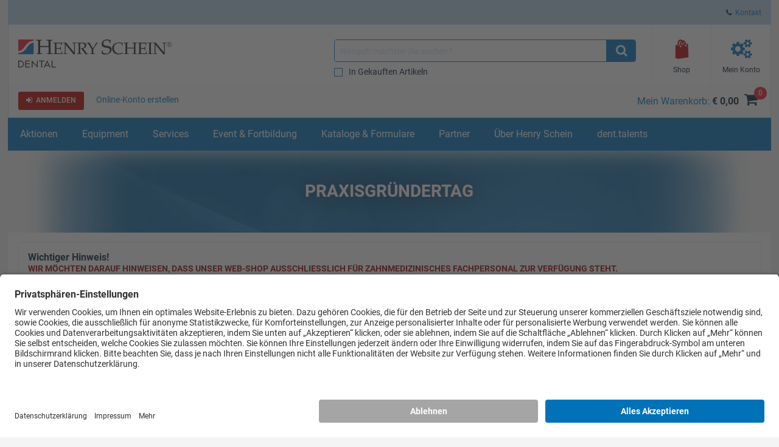

--- FILE ---
content_type: text/html; charset=utf-8
request_url: https://www.henryschein.at/dental/veranstaltungen/praxisgruendertag.aspx?sc_lang=de-at&hssc=1
body_size: 30304
content:










<!doctype html>
<html lang="de-AT">
<head> 

    <link rel="canonical" href="https://www.henryschein.at/dental/veranstaltungen/praxisgruendertag.aspx?sc_lang=de-at&amp;hssc=1" />



<!-- UsercentricsUc.ascx  -->

<!-- BEGIN Usercentrics related code --> <link rel="preconnect" href="https://app.usercentrics.eu">
 <link rel="preconnect" href="https://api.usercentrics.eu">
 <link rel="preload" href="https://app.usercentrics.eu/browser-ui/latest/loader.js" as="script">
 <script>
// akam-sw.js install script version 1.3.6
"serviceWorker"in navigator&&"find"in[]&&function(){var e=new Promise(function(e){"complete"===document.readyState||!1?e():(window.addEventListener("load",function(){e()}),setTimeout(function(){"complete"!==document.readyState&&e()},1e4))}),n=window.akamServiceWorkerInvoked,r="1.3.6";if(n)aka3pmLog("akam-setup already invoked");else{window.akamServiceWorkerInvoked=!0,window.aka3pmLog=function(){window.akamServiceWorkerDebug&&console.log.apply(console,arguments)};function o(e){(window.BOOMR_mq=window.BOOMR_mq||[]).push(["addVar",{"sm.sw.s":e,"sm.sw.v":r}])}var i="/akam-sw.js",a=new Map;navigator.serviceWorker.addEventListener("message",function(e){var n,r,o=e.data;if(o.isAka3pm)if(o.command){var i=(n=o.command,(r=a.get(n))&&r.length>0?r.shift():null);i&&i(e.data.response)}else if(o.commandToClient)switch(o.commandToClient){case"enableDebug":window.akamServiceWorkerDebug||(window.akamServiceWorkerDebug=!0,aka3pmLog("Setup script debug enabled via service worker message"),v());break;case"boomerangMQ":o.payload&&(window.BOOMR_mq=window.BOOMR_mq||[]).push(o.payload)}aka3pmLog("akam-sw message: "+JSON.stringify(e.data))});var t=function(e){return new Promise(function(n){var r,o;r=e.command,o=n,a.has(r)||a.set(r,[]),a.get(r).push(o),navigator.serviceWorker.controller&&(e.isAka3pm=!0,navigator.serviceWorker.controller.postMessage(e))})},c=function(e){return t({command:"navTiming",navTiming:e})},s=null,m={},d=function(){var e=i;return s&&(e+="?othersw="+encodeURIComponent(s)),function(e,n){return new Promise(function(r,i){aka3pmLog("Registering service worker with URL: "+e),navigator.serviceWorker.register(e,n).then(function(e){aka3pmLog("ServiceWorker registration successful with scope: ",e.scope),r(e),o(1)}).catch(function(e){aka3pmLog("ServiceWorker registration failed: ",e),o(0),i(e)})})}(e,m)},g=navigator.serviceWorker.__proto__.register;if(navigator.serviceWorker.__proto__.register=function(n,r){return n.includes(i)?g.call(this,n,r):(aka3pmLog("Overriding registration of service worker for: "+n),s=new URL(n,window.location.href),m=r,navigator.serviceWorker.controller?new Promise(function(n,r){var o=navigator.serviceWorker.controller.scriptURL;if(o.includes(i)){var a=encodeURIComponent(s);o.includes(a)?(aka3pmLog("Cancelling registration as we already integrate other SW: "+s),navigator.serviceWorker.getRegistration().then(function(e){n(e)})):e.then(function(){aka3pmLog("Unregistering existing 3pm service worker"),navigator.serviceWorker.getRegistration().then(function(e){e.unregister().then(function(){return d()}).then(function(e){n(e)}).catch(function(e){r(e)})})})}else aka3pmLog("Cancelling registration as we already have akam-sw.js installed"),navigator.serviceWorker.getRegistration().then(function(e){n(e)})}):g.call(this,n,r))},navigator.serviceWorker.controller){var u=navigator.serviceWorker.controller.scriptURL;u.includes("/akam-sw.js")||u.includes("/akam-sw-preprod.js")||u.includes("/threepm-sw.js")||(aka3pmLog("Detected existing service worker. Removing and re-adding inside akam-sw.js"),s=new URL(u,window.location.href),e.then(function(){navigator.serviceWorker.getRegistration().then(function(e){m={scope:e.scope},e.unregister(),d()})}))}else e.then(function(){window.akamServiceWorkerPreprod&&(i="/akam-sw-preprod.js"),d()});if(window.performance){var w=window.performance.timing,l=w.responseEnd-w.responseStart;c(l)}e.then(function(){t({command:"pageLoad"})});var k=!1;function v(){window.akamServiceWorkerDebug&&!k&&(k=!0,aka3pmLog("Initializing debug functions at window scope"),window.aka3pmInjectSwPolicy=function(e){return t({command:"updatePolicy",policy:e})},window.aka3pmDisableInjectedPolicy=function(){return t({command:"disableInjectedPolicy"})},window.aka3pmDeleteInjectedPolicy=function(){return t({command:"deleteInjectedPolicy"})},window.aka3pmGetStateAsync=function(){return t({command:"getState"})},window.aka3pmDumpState=function(){aka3pmGetStateAsync().then(function(e){aka3pmLog(JSON.stringify(e,null,"\t"))})},window.aka3pmInjectTiming=function(e){return c(e)},window.aka3pmUpdatePolicyFromNetwork=function(){return t({command:"pullPolicyFromNetwork"})})}v()}}();</script>
<script id="usercentrics-cmp" src="https://app.usercentrics.eu/browser-ui/latest/loader.js" data-settings-id="HklJhPACm" async></script>
<script>
if (window.UC_UI && window.UC_UI.isInitialized()) {
   checkIfAlgonomyShouldRender();
   } else {
    window.addEventListener('UC_UI_INITIALIZED', function(e) {
      checkIfAlgonomyShouldRender();
   });
}
if (window.UC_UI && window.UC_UI.isInitialized()) {
   checkIfYouTubeShouldRender();
   } else {
    window.addEventListener('UC_UI_INITIALIZED', function(e) {
      checkIfYouTubeShouldRender();
   });
}
if (window.UC_UI && window.UC_UI.isInitialized()) {
   checkIfVimeoShouldRender();
   } else {
    window.addEventListener('UC_UI_INITIALIZED', function(e) {
      checkIfVimeoShouldRender();
   });
}
</script>
<!-- END Usercentrics related code -->




<title>Praxisgründertag</title>

<!-- Begin of Analytics-->
<!-- Google Anti-flicker Script -->

<!-- End Google Anti-flicker Script -->
<script>
// Initialise Data Layer(s), UC-Status-Variable and gtag-Function
window.dataLayer = window.dataLayer || [];
window.dataLayerTrack = window.dataLayerTrack || []; //Needs to be defined in Usercentrics Admin Interface (Implementation > Data Layer & Events > Google Tag Manager / Data layer)
window.ucInit = false;

function gtag() {
   dataLayerTrack.push(arguments);
}

// Initialise Google Consent Mode Parameters
gtag('consent', 'default', {
   ad_user_data: 'denied',
   ad_personalization: 'denied',
   ad_storage: 'denied',
   analytics_storage: 'denied',
   wait_for_update: 2000
});

//Event Listener for consent change events - needs to be defined in Usercentrics Admin Interface (Implementation > Data Layer & Events > Window Event)
window.addEventListener('ucEvent', function(e) {
    if (e.detail && e.detail.type && e.detail.type == 'explicit') { //Check if consent is implicit

        //Define Services for Consent Mode, Replace with names of your services
        var ucAnalyticsService = 'Google Analytics';
        var ucAdStorage = 'Google Ads Conversion Tracking';
        var ucAdRemarketing = 'Google Ads Conversion Tracking';
        var update = {};

        //Update Consent Mode Parameters
        if (e.detail.hasOwnProperty(ucAnalyticsService)) {
            update.analytics_storage = e.detail[ucAnalyticsService] ? 'granted':'denied';
        }
        if (e.detail.hasOwnProperty(ucAdStorage)) {
            update.ad_storage = e.detail[ucAdStorage] ? 'granted':'denied';
            update.ad_user_data = e.detail[ucAdStorage] ? 'granted':'denied';
        }
        if (e.detail.hasOwnProperty(ucAdRemarketing)) {
            update.ad_personalization = e.detail[ucAdRemarketing] ? 'granted':'denied';
        }
        if (Object.keys(update).length > 0) {
            gtag('consent', 'update', update);
        }
        window.dataLayerTrack.push({
            event: 'consent_mode_updated',
            update: update
        })

        //Check if window.dataLayer already contains events
        if (!window.ucInit && window.dataLayer && window.dataLayer.length > 0) {
            //If yes, push events to the window.dataLayerTrack
            window.dataLayer.forEach(event => {
                window.dataLayerTrack.push(event);
            })

            //Overwrite dataLayer.push so that all new events are automatically added to window.dataLayerTrack
            window.dataLayer.push = function(e) {
                window.dataLayerTrack.push(e)
            }
        }

        window.ucInit = true;
    }
});


</script>

<script>(function(w,d,s,l,i){w[l]=w[l]||[];w[l].push({'gtm.start':
new Date().getTime(),event:'gtm.js'});var f=d.getElementsByTagName(s)[0],
j=d.createElement(s),dl=l!='dataLayer'?'&l='+l:'';j.async=true;j.src=
'https://www.googletagmanager.com/gtm.js?hsignore=1&id='+i+dl;f.parentNode.insertBefore(j,f);}
)(window,document,'script','dataLayerTrack','GTM-K9QP6M');</script>


<script>
dataLayer.push({
     'data_stream' : 'G-J994YD8X11',
     'session_id' : 'nje5brvtoj2kf53ivreu4rjc',
     'division' : 'Dental',
     'region_1' : 'EMEA',
     'country' : 'Austria',
     'page_type' : 'Others',
     'login_status' : 'anonymous',
     'site_section' : 'Event & Fortbildung'
   })
dataLayer.push({
     'event' : 'ga4_event',
     'event_name' : 'page_view',
     'page_title' : 'Praxisgr - Henry Schein',
     'page_location' : 'https://www.henryschein.at/at-de/dental/veranstaltungen/praxisgruendertag.aspx?sc_lang=de-at&hssc=1'
   })
</script>








<!-- End of Analytics -->




    <!-- Head Begin -->
    

<!-- This needs to be the first tag under Head after title to support IE compatibility mode -->
<meta http-equiv="x-ua-compatible" content="IE=edge; IE=11; IE=10; IE=9">

<meta http-equiv="content-type" content="application/xhtml+xml; charset=iso-8859-1" />


<meta name="keywords" content="Praxisgründer; Existenzgründer; Praxisstart; Praxisgründerevent; Startup;"/>
<meta name="description" content="Henry Schein, weltweiter Händler von Produkten, Dienstleistungen und Ausstattung von Praxen für Zahnmedizin und Allgemeinmedizin" />
<meta name="OneWebVersion" content="22.1.0.0" />
<meta name="EndecaDivisionId" content="dental" />
<meta name="EndecaLanguage" content="at-de" />


<meta name="robots" content="index, follow" />



        

        

        

        

                      
            <script type="text/javascript" src="https://www.HenrySchein.at/at-de/script/GlobalVariables.js?t=251113050743&hsec=1" charset="utf-8"></script>
            <script type="text/javascript" src="https://www.HenrySchein.at/script/json2.js?t=251113050743&hsec=1"></script>
            <script type="text/javascript" src="https://www.HenrySchein.at/script/Common.js?t=251113050743&hsec=1"></script>
            <script type="text/javascript" src="https://www.HenrySchein.at/script/jquery.min.js?t=251113050743&hsec=1"></script>
            <script type="text/javascript" src="https://www.HenrySchein.at/script/pagehead1.js?t=251113050743&hsec=1"></script>
	        <script src="https://www.HenrySchein.at/App_Themes/Harmony/js/plug-ins/daterangepicker-master/moment.min.js?t=251113050743&hsec=1"></script>
            <script src="https://www.HenrySchein.at/App_Themes/Harmony/js/plug-ins/daterangepicker-master/daterangepicker.js?t=251113050743&hsec=1"></script>
			<script src="https://www.HenrySchein.at/App_Themes/Harmony/js/plug-ins/slick/slick.js?t=251113050743&hsec=1"></script>
            <script src="https://www.HenrySchein.at/App_Themes/Harmony/js/plug-ins/jquery.fitvids.js?t=251113050743&hsec=1"></script>
            <script src="https://www.HenrySchein.at/App_Themes/Harmony/js/plug-ins/jquery.matchHeight.js?t=251113050743&hsec=1"></script>
            <script src="https://www.HenrySchein.at/App_Themes/Harmony/js/plug-ins/jquery.nicescroll-master/jquery.nicescroll.js?t=251113050743&hsec=1"></script>
            <script src="https://www.HenrySchein.at/App_Themes/Harmony/js/plug-ins/zoom-master/jquery.zoom.js?t=251113050743&hsec=1"></script>
            <script src="https://www.HenrySchein.at/App_Themes/Harmony/js/plug-ins/pace.min.js?t=251113050743&hsec=1"></script>
            <script src="https://www.HenrySchein.at/App_Themes/Harmony/js/plug-ins/rating.js?t=251113050743&hsec=1"></script>   
            <script type="text/javascript" src="https://www.HenrySchein.at/at-de/script/CustomJquery.js?t=251113050743&hsec=1"></script>
            <script type="text/javascript" src="https://www.HenrySchein.at/script/jquery.colorbox-min.js?t=251113050743&hsec=1"></script>
            <script type="text/javascript" src="https://www.HenrySchein.at/script/ui/jquery-ui-1.12.1.autocomplete/jquery-ui.min.js?t=251113050743&hsec=1"></script>
            <script type="text/javascript" src="https://www.HenrySchein.at/script/underscore.min.js?t=251113050743&hsec=1"></script>
            <script type="text/javascript" src="https://www.HenrySchein.at/script/pagehead2.js?t=251113050743&hsec=1"></script>
            <script type="text/javascript" src="https://www.HenrySchein.at/script/js.cookie.min.js?t=251113050743&hsec=1"></script>
            <script type="text/javascript" src="https://www.HenrySchein.at/script/pagehead3.js?t=251113050743&hsec=1"></script>
                    
            <script type="text/javascript" src="https://www.HenrySchein.at/script/web-vitals.umd.js?t=251113050743&hsec=1"></script>
        <script type="text/javascript" src="https://www.HenrySchein.at/script/ui/datepicker/jquery.ui.datepicker-at-de.js?hsec=1"></script>

        
            <!-- CSS Cachebusting -->
            <link type="text/css" rel="stylesheet" href="https://www.HenrySchein.at/Css/harmony.bundle.min.css?t=251113050743&hsec=1" visible="false" />
            <link type="text/css" rel="stylesheet" href="https://www.HenrySchein.at/Css/harmony.other.bundle.min.css?t=251113050743&hsec=1" visible="false" />
            <link type="text/css" rel="stylesheet" href="https://www.HenrySchein.at/Css/harmony.redleftnav.bundle.min.css?t=251113050743&hsec=1" visible="false" />
        

        

        

        

        

        
        
        

    


<link rel="shortcut icon" type="image/ico" href="https://www.HenrySchein.at/dental.ico?hsec=1" />
<link rel="apple-touch-icon" href="https://www.HenrySchein.at/App_Themes/Harmony/images/ico/apple-touch-icon.png?hsec=1" />
<link rel="apple-touch-icon" sizes="57x57" href="https://www.HenrySchein.at/App_Themes/Harmony/images/ico/apple-touch-icon-57x57.png?hsec=1" />
<link rel="apple-touch-icon" sizes="72x72" href="https://www.HenrySchein.at/App_Themes/Harmony/images/ico/apple-touch-icon-72x72.png?hsec=1" />
<link rel="apple-touch-icon" sizes="76x76" href="https://www.HenrySchein.at/App_Themes/Harmony/images/ico/apple-touch-icon-76x76.png?hsec=1" />
<link rel="apple-touch-icon" sizes="114x114" href="https://www.HenrySchein.at/App_Themes/Harmony/images/ico/apple-touch-icon-114x114.png?hsec=1" />
<link rel="apple-touch-icon" sizes="120x120" href="https://www.HenrySchein.at/App_Themes/Harmony/images/ico/apple-touch-icon-120x120.png?hsec=1" />
<link rel="apple-touch-icon" sizes="144x144" href="https://www.HenrySchein.at/App_Themes/Harmony/images/ico/apple-touch-icon-144x144.png?hsec=1" />
<link rel="apple-touch-icon" sizes="152x152" href="https://www.HenrySchein.at/App_Themes/Harmony/images/ico/apple-touch-icon-152x152.png?hsec=1" />
<link rel="apple-touch-icon" sizes="180x180" href="https://www.HenrySchein.at/App_Themes/Harmony/images/ico/apple-touch-icon-180x180.png?hsec=1" />


<!--Meta tags-->
<meta charset="utf-8" />
<!--Set initial scale to one and turn off pinch, zoom-->
<meta id="ctl00_ucHead_metaViewPort" content="user-scalable=no, width=device-width, initial-scale=1, maximum-scale=1" name="viewport"></meta>
<meta name="author" content="Henry Schein" />

<!--Apple full screen mode -->
<meta name="apple-mobile-web-app-capable" content="yes" />
<meta name="apple-mobile-web-app-status-bar-style" content="translucent black" />
<meta name="HandheldFriendly" content="true" />

<!--Windows 8 meta tags-->
<meta name="application-name" content="Henry Schein"/>
<meta name="msapplication-tooltip" content="Henry Schein / Medical / Dental" />
<meta name="msapplication-TileColor" content="0072bc"/>

<!--[if lt IE 9]>
    <script src="https://www.HenrySchein.at/App_Themes/Harmony/js/plug-ins/html5shiv.js?hsec=1"></script>
<![endif]-->

<!--IE font smoothing-->
<meta http-equiv="cleartype" content="on" />


<!--Turn off Dialer-->
<meta name="format-detection" content="telephone=no">

<!-- IE specific to avoid flashing on tap -->
<meta content="no" name="msapplication-tap-highlight">
    <!-- Head End -->
<link href="https://www.HenrySchein.at/App_Themes/Harmony/ContentStyle.min.css?hsec=1" type="text/css" rel="stylesheet" />


 
<script>(window.BOOMR_mq=window.BOOMR_mq||[]).push(["addVar",{"rua.upush":"false","rua.cpush":"true","rua.upre":"false","rua.cpre":"false","rua.uprl":"false","rua.cprl":"false","rua.cprf":"false","rua.trans":"SJ-c188cbe2-6e97-4bf6-95a2-4c4a7604ca35","rua.cook":"false","rua.ims":"false","rua.ufprl":"false","rua.cfprl":"true","rua.isuxp":"false","rua.texp":"norulematch","rua.ceh":"false","rua.ueh":"false","rua.ieh.st":"0"}]);</script>
                              <script>!function(e){var n="https://s.go-mpulse.net/boomerang/";if("False"=="True")e.BOOMR_config=e.BOOMR_config||{},e.BOOMR_config.PageParams=e.BOOMR_config.PageParams||{},e.BOOMR_config.PageParams.pci=!0,n="https://s2.go-mpulse.net/boomerang/";if(window.BOOMR_API_key="YXF8M-F2VL3-WSP8D-BGW3M-QPSCY",function(){function e(){if(!o){var e=document.createElement("script");e.id="boomr-scr-as",e.src=window.BOOMR.url,e.async=!0,i.parentNode.appendChild(e),o=!0}}function t(e){o=!0;var n,t,a,r,d=document,O=window;if(window.BOOMR.snippetMethod=e?"if":"i",t=function(e,n){var t=d.createElement("script");t.id=n||"boomr-if-as",t.src=window.BOOMR.url,BOOMR_lstart=(new Date).getTime(),e=e||d.body,e.appendChild(t)},!window.addEventListener&&window.attachEvent&&navigator.userAgent.match(/MSIE [67]\./))return window.BOOMR.snippetMethod="s",void t(i.parentNode,"boomr-async");a=document.createElement("IFRAME"),a.src="about:blank",a.title="",a.role="presentation",a.loading="eager",r=(a.frameElement||a).style,r.width=0,r.height=0,r.border=0,r.display="none",i.parentNode.appendChild(a);try{O=a.contentWindow,d=O.document.open()}catch(_){n=document.domain,a.src="javascript:var d=document.open();d.domain='"+n+"';void(0);",O=a.contentWindow,d=O.document.open()}if(n)d._boomrl=function(){this.domain=n,t()},d.write("<bo"+"dy onload='document._boomrl();'>");else if(O._boomrl=function(){t()},O.addEventListener)O.addEventListener("load",O._boomrl,!1);else if(O.attachEvent)O.attachEvent("onload",O._boomrl);d.close()}function a(e){window.BOOMR_onload=e&&e.timeStamp||(new Date).getTime()}if(!window.BOOMR||!window.BOOMR.version&&!window.BOOMR.snippetExecuted){window.BOOMR=window.BOOMR||{},window.BOOMR.snippetStart=(new Date).getTime(),window.BOOMR.snippetExecuted=!0,window.BOOMR.snippetVersion=12,window.BOOMR.url=n+"YXF8M-F2VL3-WSP8D-BGW3M-QPSCY";var i=document.currentScript||document.getElementsByTagName("script")[0],o=!1,r=document.createElement("link");if(r.relList&&"function"==typeof r.relList.supports&&r.relList.supports("preload")&&"as"in r)window.BOOMR.snippetMethod="p",r.href=window.BOOMR.url,r.rel="preload",r.as="script",r.addEventListener("load",e),r.addEventListener("error",function(){t(!0)}),setTimeout(function(){if(!o)t(!0)},3e3),BOOMR_lstart=(new Date).getTime(),i.parentNode.appendChild(r);else t(!1);if(window.addEventListener)window.addEventListener("load",a,!1);else if(window.attachEvent)window.attachEvent("onload",a)}}(),"".length>0)if(e&&"performance"in e&&e.performance&&"function"==typeof e.performance.setResourceTimingBufferSize)e.performance.setResourceTimingBufferSize();!function(){if(BOOMR=e.BOOMR||{},BOOMR.plugins=BOOMR.plugins||{},!BOOMR.plugins.AK){var n="true"=="true"?1:0,t="",a="clmpw3ax2kf3m2l7ip5a-f-06dc28061-clientnsv4-s.akamaihd.net",i="false"=="true"?2:1,o={"ak.v":"39","ak.cp":"712495","ak.ai":parseInt("460713",10),"ak.ol":"0","ak.cr":8,"ak.ipv":4,"ak.proto":"h2","ak.rid":"6da55335","ak.r":47358,"ak.a2":n,"ak.m":"a","ak.n":"essl","ak.bpcip":"18.216.251.0","ak.cport":44338,"ak.gh":"23.208.24.236","ak.quicv":"","ak.tlsv":"tls1.3","ak.0rtt":"","ak.0rtt.ed":"","ak.csrc":"-","ak.acc":"","ak.t":"1769948154","ak.ak":"hOBiQwZUYzCg5VSAfCLimQ==O8KlV4Qy1MAqz7uMYdhNQv22XO+5OGZxXK0kkT/qTA9JeupQnAX6KyfPdmSiZAw8yQU+B3IyNF7KCtJfwKNDewa9rxQY4unG/yGW3FEwxFpTobhRinXV8kNlKts7CkbyaKS0176NZksNV03MwL+Qm2WM9OZLPZRBaOP2MqzXP6/0Ad+7zXWWrpoaA9Yg08iGiQx5ELvcN3nVgM0ppzXJDsvDuS+f3vUoXRlN0rxMD/Vid9w5WmDthdm0KVsL6XSLPwHYPqrDXtUWV0fFAXUeIgcwoNDhfwqXnw+xAgI0bibU5T8X923H1DAYDTb/8WNNkzUk+Q+aqYCVyqg8h7k2vmi99z6c1u+mmudN/Strkkb/A5Zba2HuTYi82QNYOH/40emhUM1UfAk68obisZsh8cabj9BdGTB7Kruq4PJv3AY=","ak.pv":"199","ak.dpoabenc":"","ak.tf":i};if(""!==t)o["ak.ruds"]=t;var r={i:!1,av:function(n){var t="http.initiator";if(n&&(!n[t]||"spa_hard"===n[t]))o["ak.feo"]=void 0!==e.aFeoApplied?1:0,BOOMR.addVar(o)},rv:function(){var e=["ak.bpcip","ak.cport","ak.cr","ak.csrc","ak.gh","ak.ipv","ak.m","ak.n","ak.ol","ak.proto","ak.quicv","ak.tlsv","ak.0rtt","ak.0rtt.ed","ak.r","ak.acc","ak.t","ak.tf"];BOOMR.removeVar(e)}};BOOMR.plugins.AK={akVars:o,akDNSPreFetchDomain:a,init:function(){if(!r.i){var e=BOOMR.subscribe;e("before_beacon",r.av,null,null),e("onbeacon",r.rv,null,null),r.i=!0}return this},is_complete:function(){return!0}}}}()}(window);</script></head>
<body id="Event" class="harmony-internal-cmsprovider not-loggedin at-de Harmony flag-no-price no-compare">   
      
    <!-- Google Tag Manager (noscript) -->
<noscript><iframe src="https://www.googletagmanager.com/ns.html?id=GTM-K9QP6M"
height="0" width="0" style="display:none;visibility:hidden"></iframe></noscript>
<!-- End Google Tag Manager (noscript) -->

    

<script type="text/javascript">

</script>




<script> var gIsUserAcceptanceCookieEnabled="false" </script>
<script type="text/javascript">
//<![CDATA[
var _uiConfig = {
inDevelopmentMode: false,
richRelevanceIsActive: true,
backOrderProductReviewIsActive: false,
backOrderProductModalUrl: '/at-de/Shopping/BackOrderProductReview.aspx',
pageHeaderAnimation: false,
isHarmony: true,
isMDMEnabled: false,
openProductsInPopup: false,
isCrawler: false,
priceMod: "pre-space",
currentCountryCode: 'at',
zones: undefined,
harmonyLoaderHeader: 'Wird geladen',
harmonyLoaderSubHeader: 'Bitte warten',
isTSM: 'false',
isTermsAndConditionsOnCheckoutEnabled: 'false',
isGTMEnabled: true ,
isGA3Enabled: false ,
maxAllowedProductsForVariableQuantity: 250
}
//]]>
</script>
<script>$(document).ready(function() { $('li.invoice-email-highligth-menu').removeClass('invoice-email-highligth-menu'); });</script>
<script type="text/javascript">
//<![CDATA[
var _division = 'dental';var _divisionName = 'dental';var _catalogName = 'WEBDENT';var _endecaCatalogName = 'WEBDENT';var _culture = 'at-de';var _isDefaultCulture = 'False';var _persistFeaturebarAction = 'False';var _isPriceBlocked = 'False';var _isEnhancedEcomEnabled = 'False';var _ajaxPriceProductCount = '0';var _domainShardingForJSONRequests= '';var _isCallingFromCMS = 'True';var _isVivaLearningEnabled = 'False';var _vivaLearningLink = '';var _currencySymbol = '€';var _isAuthenticated = 'False';var _uId = '{82b1ae32-68b8-446b-b09e-7c571dfb748a}';var _domain = 'https://www.henryschein.at/?hsec=1';var _showPriceToAnonymousUserFromCMS = 'False';var _n = 'LCALbK8YFMzFEX0XSEwc1XqG86ggarqiCFL/iFAVfSw=';var _canPrice = 'False';var _canAddToCart = 'False';var _isMDMEnabled = 'False';var _browseSupply_ContShoppingKey = '';var _getLogOutUrl = 'https://www.henryschein.at/at-de/Profiles/Logout.aspx?hsec=1';var _showProductCompare = 'False';var _isFullPage = 'true';var _isGA4Enabled = 'true';var _currency = 'EUR';var _listNameForShoppingList = 'Einkaufslisten';var _listNameForShoppingCart = 'Mein Warenkorb';var _listNameForProductList = 'Produkte';var _pageTypeGA4 = 'Others';//]]>
</script>

<script src="https://www.HenrySchein.at/WebResource.axd?d=up-zcImowzCqb5-qSHFOz-Cg3HVrH5stV6MAmlMM0YK3u0SuuGopkiaTvkMvIDL_v4HEhInJlddD-dggmXQQo4HlAMY1&amp;t=637811441240000000&hsec=1" type="text/javascript"></script>
<script type="text/javascript">
//<![CDATA[
function WebForm_OnSubmit() {
if (typeof(ValidatorOnSubmit) == "function" && ValidatorOnSubmit() == false) return false;
return true;
}
//]]>
</script>

		

<!-- RichRelevance Begin  -->



<!-- RichRelevance End  -->
        <!-- Mandatory Controls Begin -->        
                
        
        <!-- Mandatory Controls End -->

        <div class="limit">
            <div class="hs-slider slide-mobile-menu">

                <!-- Slide Menu-->
                <div class="nocrawler">
                    <section class="panel first">
                        <div class="panel-content mobile-login hs-login" data-role="menu-account" data-login-role="menu-account">
    <h1 class="slide-title">Mein Konto</h1>
    <section id="ctlLogin" class="login-panel">
        <div class="hs-form">


<!-- Begin LoginUc.ascx -->
<div id="ctl00_ucLoginMyAccountSidebar_phInvalid" class="login-overlay">
    <div class="form-container-holder">
        <div id="ctl00_ucLoginMyAccountSidebar_divLogin" style="display:block">
            <div class="hs-form-row">                
                <a id="ctl00_ucLoginMyAccountSidebar_hypForgotUserId" tabindex="44" class="forgot" onclick="loginUc.getForgotUserIdUrl(); return false;">Vergessen</a>
                <label for="ctl00_ucLoginMyAccountSidebar_txtLogonName" class="username">Benutzername</label>
                <input name="ctl00$ucLoginMyAccountSidebar$txtLogonName" id="ctl00_ucLoginMyAccountSidebar_txtLogonName" tabindex="40" class="hs-input username" type="email" data-sync-value="txtLogonName" />
            </div>
            <div class="hs-form-row">                
                <a id="ctl00_ucLoginMyAccountSidebar_hypForgotPwd" tabindex="45" class="forgot" onclick="loginUc.getForgotPasswordUrl(); return false;">Vergessen</a>
                <i class="fa fa-eye toggle-password-text"></i>
                <label for="ctl00_ucLoginMyAccountSidebar_txtPassword" class="password">Kennwort</label>
                <input name="ctl00$ucLoginMyAccountSidebar$txtPassword" maxlength="12" id="ctl00_ucLoginMyAccountSidebar_txtPassword" tabindex="41" class="hs-input password" type="password" data-sync-value="txtPassword" />
            </div>
            <div class="form-messages small">
                <span id="ctl00_ucLoginMyAccountSidebar_cvInvalidUser" style="color:Red;display:none;">
                            <ul class="errors"><li>Sie haben einen ungültigen Benutzernamen und/oder ein ungültiges Kennwort eingegeben. </li></ul>                            
                </span>
            </div>

            <a class="hs-try-again hs-btn secondary-btn small rounded" onclick="loginUc.onTryAgainClicked(event);">Geben Sie sie erneut ein</a>

            <div class="hs-form-row">
                <div class="pull-right">
                    
                    <button type="button"
                        id="ctl00_ucLoginMyAccountSidebar_btnLoginCallback"
                        class="hs-btn primary-btn rounded x-small" 
                        onclick="loginUc.authenticateUser(this)"
                        data-uid="ctl00_ucLoginMyAccountSidebar_txtLogonName"
                        data-pwd="ctl00_ucLoginMyAccountSidebar_txtPassword"
                        data-manual-show-loader="<span class='fa fa-spin fa-refresh'></span> Anmelden">
                        <span class="fa fa-sign-in"></span>&nbsp;&nbsp;Anmelden
                    </button>
                    <button type="button"
                        style="display: none"
                        id="btnPunchoutLoginCallback"
                        class="hs-btn primary-btn rounded x-small" 
                        onclick="loginUc.authenticateUser(this)"
                        data-uid="ctl00_ucLoginMyAccountSidebar_txtLogonName"
                        data-pwd="ctl00_ucLoginMyAccountSidebar_txtPassword"
                        data-manual-show-loader="<span class='fa fa-spin fa-refresh'></span> Bearbeiten "
                        data-punchoutRedirectTarget="">
                        <span class="fa fa-sign-in"></span>&nbsp;&nbsp;Bearbeiten
                    </button>
                </div>
                
                    <div class="pull-right pad-right">
                        <a onclick="loginUc.getCreateAnOnlineAccountUrl(); return false;" id="ctl00_ucLoginMyAccountSidebar_lnkCreateOnLineButton" class="hs-btn rounded x-small" href="javascript:WebForm_DoPostBackWithOptions(new WebForm_PostBackOptions(&quot;ctl00$ucLoginMyAccountSidebar$lnkCreateOnLineButton&quot;, &quot;&quot;, true, &quot;&quot;, &quot;&quot;, false, true))"> Online-Konto erstellen</a>
                    </div>
                

                
            </div>
        </div>
        <div id="ctl00_ucLoginMyAccountSidebar_divPleaseCallUs" data-nosnippet="true" style="display:none">
            <div class="hs-form-row">
                <p>
                    <span id="ctl00_ucLoginMyAccountSidebar_lblTooMuchAttemptsMessage"></span>
                </p>
                <div id="ctl00_ucLoginMyAccountSidebar_pnlContactInfo" style="display: none">
	
                    Falls Sie Hilfe benötigen, setzen Sie sich mit Kundenservice unter 059992-2222, Uhr zu den folgenden Zeiten in Verbindung Mo-Do 08:00-17:00/ Fr 08:00-13:00.
                
</div>

                <a id="ctl00_ucLoginMyAccountSidebar_hypForgotUserId_PleaseCallUs" onclick="loginUc.getForgotUserIdUrl(); return false;">Benutzernamen vergessen?</a>
                <a id="ctl00_ucLoginMyAccountSidebar_hypForgotPassword_PleaseCallUs" onclick="loginUc.getForgotPasswordUrl(); return false;">Kennwort vergessen?</a>
            </div>
        </div>
    </div>
</div>
<!-- End LoginUc.ascx -->

        </div>
    </section>
</div>

<div class="mobile-menu panel-content selected" data-role="menu-All">
    <h1 class="slide-title">Menü</h1>
    <nav class="sub-menu">
       <div class="hs-accordion" data-clone="cloned-menu-All" data-clean="id" data-hook="callbackForCleaningMenuHTMLBeforeClone" >
<ul class="hs-accordion indented-menu" >
<li>
<h2 class=" heading ">
Webshop</h2>
<ul class="content">
<li class="bg-lite"><div class="hs-form quick-order section-bg">
    <div class="hs-form-row no-margin">
        <div class="half pad-right">
            <label class="x-small" for="SideMenuControl1000txtItemCodeId">Artikelnummer</label>
            <input onclick="this.value = '';" value="" onkeypress="javascript:if (EnterKeyPressed(event)) { var index = $('.quick-add-text').index(document.activeElement) + 1;$('.quick-add-text').eq(index).focus();return false; }" id="SideMenuControl1000txtItemCodeId" name="SideMenuControl1000txtItemCodeId" value="" class="rounded x-small text-itemcode quick-add-text" maxlength="25" type="text" />
        </div>
        <div class="quarter">
            <label class="x-small" for="SideMenuControl1000txtItemQtyId">Menge</label>
            <input onclick="this.value = '';" value="" onkeypress="javascript:if (EnterKeyPressed(event)) { QuickAddItemHarmony('SideMenuControl1000txtItemCodeId','SideMenuControl1000txtItemQtyId','at-de','3','25', 'Sie müssen eine Artikelmenge auswählen, die Ihrer Bestellung hinzugefügt werden soll.', 'Sie müssen einen gültigen Produktcode eingeben, um Produkte Ihrer Bestellung hinzuzufügen.', 'Sie müssen eine gültige Artikelnummer und eine Menge eingeben, um Ihrer Bestellung Produkte hinzuzufügen.', 'false', this);; return false; }" id="SideMenuControl1000txtItemQtyId" name="SideMenuControl1000txtItemQtyId" value="" class="rounded x-small text-qty quick-add-text" maxlength="5" type="number" min="1" />
        </div>
        <div class="quarter pad-left push-right x-small pad-top">
            <button type="button" id="item-cart" onclick="javascript:QuickAddItemHarmony('SideMenuControl1000txtItemCodeId','SideMenuControl1000txtItemQtyId','at-de','3','25', 'Sie müssen eine Artikelmenge auswählen, die Ihrer Bestellung hinzugefügt werden soll.', 'Sie müssen einen gültigen Produktcode eingeben, um Produkte Ihrer Bestellung hinzuzufügen.', 'Sie müssen eine gültige Artikelnummer und eine Menge eingeben, um Ihrer Bestellung Produkte hinzuzufügen.', 'false', this);" class="hs-btn primary-btn rounded x-small quick-add"><i class="fa fa-cart-plus large"></i></button>
        </div>
    </div>
    <div class="hs-form-row push-right no-margin-bottom"><a class="small margin-top" href="https://www.henryschein.at/at-de/Shopping/QuickOrder.aspx?hsec=1">Mehr eingeben</a></div>
</div>
</li><li  class=" ellipsis"><a  class=" ellipsis" href="https://www.HenrySchein.at/at-de/Orders/ItemsFromHistory.aspx?hsec=1" onclick="CreateDataLayerForOutboundLinks(this)">Von der Historie bestellen</a></li>
<li ><a  href="https://www.HenrySchein.at/at-de/Orders/BackOrders.aspx?hsec=1" onclick="CreateDataLayerForOutboundLinks(this)">Terminbestellungen</a></li>
<li ><a  href="https://www.HenrySchein.at/at-de/dental/c/browsesupplies?hsec=1" onclick="CreateDataLayerForOutboundLinks(this)">Produktsuche</a></li>
<li ><a  href="https://www.HenrySchein.at/at-de/Shopping/ShoppingLists.aspx?hsec=1" onclick="CreateDataLayerForOutboundLinks(this)">Einkaufslisten</a></li>
<li ><a  href="https://www.HenrySchein.at/at-de/Shopping/CurrentCart.aspx?Cart=New&hsec=1" onclick="CreateDataLayerForOutboundLinks(this)">Mein Warenkorb</a></li>
<li ><a  href="https://www.HenrySchein.at/at-de/Orders/UnplacedOrders.aspx?responsive=false&hsec=1" onclick="CreateDataLayerForOutboundLinks(this)">Offene Bestellungen</a></li>
</ul>
</li>
<li class="hide">
<h2 class=" heading ">
Equipment</h2>
<ul class="content">
<li  class=" ellipsis"><a href="https://www.HenrySchein.at/dental/praxis/henry-schein-direct.aspx?sc_lang=de-at&hssc=1&id=HSDirect"  onclick="CreateDataLayerForOutboundLinks(this)" >Henry Schein Direct - Online Beratung</a></li><li ><a href="https://www.HenrySchein.at/dental/praxis/behandlungsplaetze/uebersicht-behandlungseinheiten.aspx?sc_lang=de-at&hssc=1&id=Behandlungseinheit"  onclick="CreateDataLayerForOutboundLinks(this)" >Behandlungseinheiten</a></li><li ><a href="https://www.HenrySchein.at/dental/praxis/roentgen/uebersicht-roentgen.aspx?sc_lang=de-at&hssc=1&id=roentgensysteme"  onclick="CreateDataLayerForOutboundLinks(this)" >Röntgensysteme</a></li><li ><a href="https://www.HenrySchein.at/dental/praxis/hygienegeraete/uebersicht-hygienegeraete.aspx?sc_lang=de-at&hssc=1&id=Hygiene"  onclick="CreateDataLayerForOutboundLinks(this)" >Hygiene</a></li><li ><a href="https://www.HenrySchein.at/dental/praxis/endodontie/uebersicht-endodontie.aspx?sc_lang=de-at&hssc=1&id=endodontie"  onclick="CreateDataLayerForOutboundLinks(this)" >Endodontie</a></li><li ><a href="https://www.HenrySchein.at/dental/praxis/prophylaxe/uebersicht-prophylaxe.aspx?sc_lang=de-at&hssc=1&id=prophylaxe"  onclick="CreateDataLayerForOutboundLinks(this)" >Prophylaxe</a></li><li ><a href="https://www.HenrySchein.at/dental/labor/uebersicht-labor.aspx?sc_lang=de-at&hssc=1&id=hs"  onclick="CreateDataLayerForOutboundLinks(this)" >Labor</a></li><li ><a href="https://www.HenrySchein.at/dental/praxis/cad-cam/cerec-chairside.aspx?sc_lang=de-at&hssc=1&id=cerec"  onclick="CreateDataLayerForOutboundLinks(this)" >CEREC</a></li><li ><a href="https://www.HenrySchein.at/dental/praxis/cad-cam/digitale-abformung-ueberblick-v2.aspx?sc_lang=de-at&hssc=1&id=hs"  onclick="CreateDataLayerForOutboundLinks(this)" >Digitale Abformung</a></li><li ><a href="https://www.HenrySchein.at/dental/praxis/instrumente.aspx?sc_lang=de-at&hssc=1&id=hs"  onclick="CreateDataLayerForOutboundLinks(this)" >Instrumente</a></li><li ><a href="https://www.HenrySchein.at/dental/praxis/software/uebersicht-software.aspx?sc_lang=de-at&hssc=1&id=hs"  onclick="CreateDataLayerForOutboundLinks(this)" >Software</a></li><li ><a href="https://www.d2dplace.com/at/"  onclick="CreateDataLayerForOutboundLinks(this)" >Gerätebörse D2Dplace</a></li></ul>
</li>
<li class="hide">
<h2 class=" heading ">
Services</h2>
<ul class="content">
<li ><a href="https://www.HenrySchein.at/dental/services/pro-repair-reparaturservice.aspx?sc_lang=de-at&hssc=1&id=hs"  onclick="CreateDataLayerForOutboundLinks(this)" >Pro Repair</a></li><li ><a href="https://www.HenrySchein.at/dental/services/wartungsvertrag.aspx?sc_lang=de-at&hssc=1&id=hs"  onclick="CreateDataLayerForOutboundLinks(this)" >Wartungsvertrag</a></li><li ><a href="https://www.HenrySchein.at/dental/services/servicefirst.aspx?sc_lang=de-at&hssc=1&id=hs"  onclick="CreateDataLayerForOutboundLinks(this)" >Service First</a></li><li ><a href="https://www.HenrySchein.at/dental/services/connectdental.aspx?sc_lang=de-at&hssc=1"  onclick="CreateDataLayerForOutboundLinks(this)" >Connect Dental</a></li><li ><a href="https://www.HenrySchein.at/dental/services/saugsystem-check-mit-duerr.aspx?sc_lang=de-at&hssc=1&id=hs"  onclick="CreateDataLayerForOutboundLinks(this)" >Duerr Saugsystem Check</a></li><li ><a href="https://www.HenrySchein.at/dental/services/marketing-services.aspx?sc_lang=de-at&hssc=1&id=hs"  onclick="CreateDataLayerForOutboundLinks(this)" >Marketing Services</a></li></ul>
</li>
<li class="hide">
<h2 class=" heading ">
Kataloge & Formulare</h2>
<ul class="content">
<li ><a href="https://www.HenrySchein.at/dental/kataloge/eigenmarkenkatalog.aspx?sc_lang=de-at&hssc=1&id=hs"  onclick="CreateDataLayerForOutboundLinks(this)" >HS Eigenmarkenkatalog</a></li><li ><a href="https://www.HenrySchein.at/dental/kataloge/ba-international-bohrer.aspx?sc_lang=de-at&hssc=1&id=hs"  onclick="CreateDataLayerForOutboundLinks(this)" >BA International Bohrer</a></li><li  class=" ellipsis"><a href="https://www.HenrySchein.at/dental/kataloge/ba-international.aspx?sc_lang=de-at&hssc=1&id=hs"  onclick="CreateDataLayerForOutboundLinks(this)" >BA International Produktübersicht</a></li><li ><a href="https://www.HenrySchein.at/dental/kataloge/edgeendo.aspx?sc_lang=de-at&hssc=1&id=hs"  onclick="CreateDataLayerForOutboundLinks(this)" >EdgeEndo</a></li></ul>
</li>
<li class="hide">
<h2 class=" heading ">
Henry Schein Partner</h2>
<ul class="content">
<li ><a href="https://www.HenrySchein.at/dental/henry-schein-partner/exklusive-partner/at-6-exklusiv-partner-edge-endo.aspx?sc_lang=de-at&hssc=1&id=hs"  onclick="CreateDataLayerForOutboundLinks(this)" >EdgeEndo</a></li></ul>
</li>
<li class="hide">
<h2 class=" heading ">
Über Henry Schein</h2>
<ul class="content">
<li ><a href="https://www.HenrySchein.at/dental/ueber-henry-schein/henry-schein-quality-first-products.aspx?sc_lang=de-at&hssc=1&id=quality"  onclick="CreateDataLayerForOutboundLinks(this)" >Henry Schein Eigenmarke</a></li><li ><a href="https://www.HenrySchein.at/dental/kontakt.aspx?sc_lang=de-at&hssc=1&id=kontakt"  onclick="CreateDataLayerForOutboundLinks(this)" >Kontakt</a></li><li ><a href="https://www.HenrySchein.at/dental/ueber-henry-schein/ueber-uns.aspx?sc_lang=de-at&hssc=1&id=ueber uns"  onclick="CreateDataLayerForOutboundLinks(this)" >Über uns</a></li><li class="hide">
<h2 class=" heading ">
Karriere</h2>
<ul class="content">
</ul>
</li>
<li ><a href="https://www.HenrySchein.at/dental/newsletter/henry-schein-newsletter.aspx?sc_lang=de-at&hssc=1&id=newsletter"  onclick="CreateDataLayerForOutboundLinks(this)" >Newsletter</a></li><li ><a href="https://www.HenrySchein.at/dental/ueber-henry-schein/e-rechnung.aspx?sc_lang=de-at&hssc=1&id=1"  onclick="CreateDataLayerForOutboundLinks(this)" >E-Rechnung</a></li><li ><a href="https://www.HenrySchein.at/dental/impressum.aspx?sc_lang=de-at&hssc=1&id=hs"  onclick="CreateDataLayerForOutboundLinks(this)" >Impressum</a></li><li ><a href="https://www.HenrySchein.at/dental/ueber-henry-schein/datenschutz-website.aspx?sc_lang=de-at&hssc=1"  onclick="CreateDataLayerForOutboundLinks(this)" >Datenschutz Website</a></li><li class="hide">
<h2 class=" heading ">
Presseberichte</h2>
<ul class="content">
</ul>
</li>
</ul>
</li>
<li>
<h2 class=" heading ">
Aktionen</h2>
<ul class="content">
<li ><a href="https://www.HenrySchein.at/dental/aktionen/aktionen-neu.aspx?sc_lang=de-at&hssc=1&id=1"  onclick="CreateDataLayerForOutboundLinks(this)" >Aktionen</a></li><li  class=" ellipsis"><a href="https://issuu.com/henryschein/docs/hs_besonders_q4_2023_web-einzelseiten?fr=sMGY2NjY2MjE4OTQ"  onclick="CreateDataLayerForOutboundLinks(this)" >Henry Schein Dental Besonders</a></li><li ><a href="https://issuu.com/henryschein/docs/hs_extra_heiss_2023_web?fr=sNTExZjYyMTkyNTI"  onclick="CreateDataLayerForOutboundLinks(this)" >Henry Schein Dental Extra</a></li></ul>
</li>
<li>
<h2 class=" heading ">
Equipment</h2>
<ul class="content">
<li  class=" ellipsis"><a href="https://www.HenrySchein.at/dental/praxis/henry-schein-direct.aspx?sc_lang=de-at&hssc=1"  onclick="CreateDataLayerForOutboundLinks(this)" >Henry Schein Direct - Online Beratung</a></li><li ><a href="https://www.HenrySchein.at/dental/praxis/equipment-uebersicht.aspx?sc_lang=de-at&hssc=1&id=1"  onclick="CreateDataLayerForOutboundLinks(this)" >Equipment</a></li><li ><a href="https://www.HenrySchein.at/dental/praxis/behandlungsplaetze/uebersicht-behandlungseinheiten.aspx?sc_lang=de-at&hssc=1"  onclick="CreateDataLayerForOutboundLinks(this)" >Behandlungseinheiten</a></li><li ><a href="https://www.HenrySchein.at/dental/praxis/roentgen/uebersicht-roentgen.aspx?sc_lang=de-at&hssc=1"  onclick="CreateDataLayerForOutboundLinks(this)" >Röntgensysteme</a></li><li ><a href="https://www.HenrySchein.at/dental/praxis/hygienegeraete/uebersicht-hygienegeraete.aspx?sc_lang=de-at&hssc=1"  onclick="CreateDataLayerForOutboundLinks(this)" >Hygiene</a></li><li ><a href="https://www.HenrySchein.at/dental/praxis/endodontie/uebersicht-endodontie.aspx?sc_lang=de-at&hssc=1"  onclick="CreateDataLayerForOutboundLinks(this)" >Endodontie</a></li><li ><a href="https://www.HenrySchein.at/dental/praxis/prophylaxe/uebersicht-prophylaxe.aspx?sc_lang=de-at&hssc=1"  onclick="CreateDataLayerForOutboundLinks(this)" >Prophylaxe</a></li><li ><a href="https://www.HenrySchein.at/dental/labor/uebersicht-labor.aspx?sc_lang=de-at&hssc=1"  onclick="CreateDataLayerForOutboundLinks(this)" >Labor</a></li><li ><a href="https://www.HenrySchein.at/dental/praxis/cad-cam/cerec-chairside.aspx?sc_lang=de-at&hssc=1"  onclick="CreateDataLayerForOutboundLinks(this)" >Cerec</a></li><li ><a href="https://www.HenrySchein.at/dental/praxis/cad-cam/digitale-abformung-ueberblick-v2.aspx?sc_lang=de-at&hssc=1&id=11"  onclick="CreateDataLayerForOutboundLinks(this)" >Digitale Abformung</a></li><li ><a href="https://www.HenrySchein.at/dental/praxis/instrumente.aspx?sc_lang=de-at&hssc=1"  onclick="CreateDataLayerForOutboundLinks(this)" >Instrumente</a></li><li ><a href="https://www.HenrySchein.at/dental/praxis/software/uebersicht-software.aspx?sc_lang=de-at&hssc=1"  onclick="CreateDataLayerForOutboundLinks(this)" >Software</a></li><li ><a href="https://www.d2dplace.com/at"  onclick="CreateDataLayerForOutboundLinks(this)" >Gerätebörse D2Dplace</a></li></ul>
</li>
<li>
<h2 class=" heading ">
Services</h2>
<ul class="content">
<li ><a href="https://www.HenrySchein.at/dental/services/technischer-dienst-2022.aspx?sc_lang=de-at&hssc=1&id=1"  onclick="CreateDataLayerForOutboundLinks(this)" >Technischer Dienst</a></li><li ><a href="https://www.HenrySchein.at/dental/services/pro-repair-reparaturservice.aspx?sc_lang=de-at&hssc=1&id=1"  onclick="CreateDataLayerForOutboundLinks(this)" >Pro Repair</a></li><li ><a href="https://www.HenrySchein.at/dental/services/wartungsvertrag.aspx?sc_lang=de-at&hssc=1&id=1"  onclick="CreateDataLayerForOutboundLinks(this)" >Wartungsvertrag</a></li><li ><a href="https://www.HenrySchein.at/dental/services/servicefirst.aspx?sc_lang=de-at&hssc=1&id=1"  onclick="CreateDataLayerForOutboundLinks(this)" >Service First</a></li><li ><a href="https://www.HenrySchein.at/dental/services/connectdental.aspx?sc_lang=de-at&hssc=1&id=1"  onclick="CreateDataLayerForOutboundLinks(this)" >ConnectDental</a></li><li ><a href="https://www.HenrySchein.at/dental/services/saugsystem-check-mit-duerr.aspx?sc_lang=de-at&hssc=1"  onclick="CreateDataLayerForOutboundLinks(this)" >Duerr Saugsystem Check</a></li><li ><a href="https://www.HenrySchein.at/dental/services/marketing-services.aspx?sc_lang=de-at&hssc=1"  onclick="CreateDataLayerForOutboundLinks(this)" >Marketing Services</a></li></ul>
</li>
<li>
<h2 class=" heading ">
Event & Fortbildung</h2>
<ul class="content">
<li  class=" ellipsis"><a href="https://www.HenrySchein.at/dental/veranstaltungen/uebersicht-veranstaltungen.aspx?sc_lang=de-at&hssc=1&id=1"  onclick="CreateDataLayerForOutboundLinks(this)" >Event & Fortbildung Kalender</a></li><li ><a href="https://www.HenrySchein.at/dental/veranstaltungen/tooltimes.aspx?sc_lang=de-at&hssc=1"  onclick="CreateDataLayerForOutboundLinks(this)" >ToolTimes</a></li><li ><a href="https://www.HenrySchein.at/dental/veranstaltungen/roentgen-kaffee.aspx?sc_lang=de-at&hssc=1"  onclick="CreateDataLayerForOutboundLinks(this)" >Röntgen Café</a></li></ul>
</li>
<li>
<h2 class=" heading ">
Kataloge & Formulare</h2>
<ul class="content">
<li ><a href="https://www.HenrySchein.at/dental/kataloge/kataloge-uebersicht.aspx?sc_lang=de-at&hssc=1&id=1"  onclick="CreateDataLayerForOutboundLinks(this)" >Kataloge</a></li><li ><a href="https://www.HenrySchein.at/dental/kataloge/eigenmarkenkatalog.aspx?sc_lang=de-at&hssc=1&id=1"  onclick="CreateDataLayerForOutboundLinks(this)" >HS Eigenmarkenkatalog</a></li><li ><a href="https://www.HenrySchein.at/dental/kataloge/ba-international-bohrer.aspx?sc_lang=de-at&hssc=1&id=1"  onclick="CreateDataLayerForOutboundLinks(this)" >B.A.International Bohrer</a></li><li ><a href="https://www.HenrySchein.at/dental/kataloge/ba-international.aspx?sc_lang=de-at&hssc=1&id=1"  onclick="CreateDataLayerForOutboundLinks(this)" >B.A. International</a></li><li ><a href="https://www.HenrySchein.at/dental/kataloge/edgeendo.aspx?sc_lang=de-at&hssc=1&id=1"  onclick="CreateDataLayerForOutboundLinks(this)" >EdgeEndo</a></li><li ><a href="https://www.HenrySchein.at/dental/kataloge/alphatech-imlantate.aspx?sc_lang=de-at&hssc=1&id=1"  onclick="CreateDataLayerForOutboundLinks(this)" >Alphatech Implantate</a></li><li ><a href="https://www.HenrySchein.at/dental/kataloge/ace-katalog.aspx?sc_lang=de-at&hssc=1&id=1"  onclick="CreateDataLayerForOutboundLinks(this)" >ACE Katalog</a></li><li ><a href="https://www.HenrySchein.at/dental/kataloge/zirlux-16plus.aspx?sc_lang=de-at&hssc=1&id=1"  onclick="CreateDataLayerForOutboundLinks(this)" >Zirlux 16+</a></li><li ><a href="https://www.HenrySchein.at/dental/kataloge/cad-cam-katalog.aspx?sc_lang=de-at&hssc=1&id=1"  onclick="CreateDataLayerForOutboundLinks(this)" >CAD CAM Katalog</a></li><li ><a href="https://www.HenrySchein.at/dental/kataloge/zirlux.aspx?sc_lang=de-at&hssc=1&id=1"  onclick="CreateDataLayerForOutboundLinks(this)" >Zirlux</a></li><li ><a href="https://www.HenrySchein.at/dental/kataloge/zirlux-anterior-multi.aspx?sc_lang=de-at&hssc=1&id=1"  onclick="CreateDataLayerForOutboundLinks(this)" >Zirlux Anterior Multi</a></li></ul>
</li>
<li>
<h2 class=" heading ">
Partner</h2>
<ul class="content">
<li ><a href="https://www.HenrySchein.at/dental/henry-schein-partner/henry-schein-partner.aspx?sc_lang=de-at&hssc=1"  onclick="CreateDataLayerForOutboundLinks(this)" >Henry Schein Partner</a></li><li ><a href="https://www.HenrySchein.at/dental/henry-schein-partner/exklusive-partner/at-6-exklusiv-partner-edge-endo.aspx?sc_lang=de-at&hssc=1"  onclick="CreateDataLayerForOutboundLinks(this)" >EdgeEndo</a></li></ul>
</li>
<li>
<h2 class=" heading ">
Über Henry Schein</h2>
<ul class="content">
<li ><a href="https://www.HenrySchein.at/dental/ueber-henry-schein/henry-schein-quality-first-products.aspx?sc_lang=de-at&hssc=1"  onclick="CreateDataLayerForOutboundLinks(this)" >Henry Schein Eigenmarke</a></li><li ><a href="https://www.HenrySchein.at/dental/kontakt.aspx?sc_lang=de-at&hssc=1&id=2"  onclick="CreateDataLayerForOutboundLinks(this)" >Kontakt</a></li><li ><a href="https://www.HenrySchein.at/dental/ueber-henry-schein/ueber-uns.aspx?sc_lang=de-at&hssc=1&id=17"  onclick="CreateDataLayerForOutboundLinks(this)" >Über uns</a></li><li ><a href="https://www.HenrySchein.at/dental/practice-green.aspx?sc_lang=de-at&hssc=1"  onclick="CreateDataLayerForOutboundLinks(this)" >Practice Green</a></li><li ><a href="https://www.HenrySchein.at/dental/ueber-henry-schein/karriere.aspx?sc_lang=de-at&hssc=1"  onclick="CreateDataLayerForOutboundLinks(this)" >Karriere</a></li><li ><a href="https://www.HenrySchein.at/dental/newsletter/henry-schein-newsletter.aspx?sc_lang=de-at&hssc=1"  onclick="CreateDataLayerForOutboundLinks(this)" >Newsletter</a></li><li ><a href="https://www.HenrySchein.at/dental/ueber-henry-schein/e-rechnung.aspx?sc_lang=de-at&hssc=1"  onclick="CreateDataLayerForOutboundLinks(this)" >E-Rechnung</a></li><li ><a href="https://www.HenrySchein.at/dental/ueber-henry-schein/impressum.aspx?sc_lang=de-at&hssc=1"  onclick="CreateDataLayerForOutboundLinks(this)" >Impressum</a></li><li ><a href="https://www.HenrySchein.at/dental/ueber-henry-schein/datenschutz-website.aspx?sc_lang=de-at&hssc=1&id=18"  onclick="CreateDataLayerForOutboundLinks(this)" >Datenschutz Website</a></li><li ><a href="https://www.HenrySchein.at/dental/presseberichte/presseberichte-2021.aspx?sc_lang=de-at&hssc=1&id=9"  onclick="CreateDataLayerForOutboundLinks(this)" >Presseberichte</a></li></ul>
</li>
<li>
<h2 class=" heading ">
Presseberichte</h2>
<ul class="content">
<li  class=" ellipsis"><a href="https://www.HenrySchein.at/dental/presseberichte/2026-henry-schein-ernennt-frederick-m-lowery-zum-ceo.aspx?sc_lang=de-at&hssc=1"  onclick="CreateDataLayerForOutboundLinks(this)" >Henry Schein ernennt Frederick M. Lowery zum CEO</a></li><li  class=" ellipsis"><a href="https://www.HenrySchein.at/dental/presseberichte/2025-henry-schein-dental-austria-erweitert-edgeendo-portfolio.aspx?sc_lang=de-at&hssc=1"  onclick="CreateDataLayerForOutboundLinks(this)" >Henry Schein Dental Austria erweitert EdgeEndo-Portfolio</a></li><li ><a href="https://www.HenrySchein.at/dental/presseberichte/2025-practice-pink.aspx?sc_lang=de-at&hssc=1"  onclick="CreateDataLayerForOutboundLinks(this)" >Practice Pink 2025</a></li><li ><a href="https://www.HenrySchein.at/dental/presseberichte/2025-stanley-bergman.aspx?sc_lang=de-at&hssc=1"  onclick="CreateDataLayerForOutboundLinks(this)" >Stanley Bergman</a></li><li  class=" ellipsis"><a href="https://www.HenrySchein.at/dental/presseberichte/2025-henry-schein-waehlt-ifs-um-aussendienst-zu-optimieren.aspx?sc_lang=de-at&hssc=1"  onclick="CreateDataLayerForOutboundLinks(this)" >Henry Schein wählt IFS um Außendienst zu optimieren</a></li><li  class=" ellipsis"><a href="https://www.HenrySchein.at/dental/presseberichte/2025-henry-schein-seit-35-jahren-in-europa.aspx?sc_lang=de-at&hssc=1"  onclick="CreateDataLayerForOutboundLinks(this)" >Henry Schein seit 35 Jahren in Europa</a></li><li  class=" ellipsis"><a href="https://www.HenrySchein.at/dental/presseberichte/2025-henry-schein-praesentiert-loesungen-auf-ids.aspx?sc_lang=de-at&hssc=1"  onclick="CreateDataLayerForOutboundLinks(this)" >Henry Schein präsentiert Lösungen auf IDS 2025</a></li><li  class=" ellipsis"><a href="https://www.HenrySchein.at/dental/presseberichte/2025-henry-schein-spendet-gesundheitsprodukte-special-olympics.aspx?sc_lang=de-at&hssc=1"  onclick="CreateDataLayerForOutboundLinks(this)" >Henry Schein spendet bei den Special Olympics Winter Games 2025</a></li><li  class=" ellipsis"><a href="https://www.HenrySchein.at/dental/presseberichte/2025-henry-schein-ethisphere-worlds-most-ethical-companies.aspx?sc_lang=de-at&hssc=1"  onclick="CreateDataLayerForOutboundLinks(this)" >Henry Schein 2025 Ethisphere Worlds Most Ethical Companies</a></li><li  class=" ellipsis"><a href="https://www.HenrySchein.at/dental/presseberichte/2025-henry-schein-innovationstage-ids-austria.aspx?sc_lang=de-at&hssc=1"  onclick="CreateDataLayerForOutboundLinks(this)" >Henry Schein IDS Neuheiten mit Innovationstagen</a></li></ul>
</li>
<li>
<a class=" menu-my-account" id="menuHeader1Auth" href="https://www.henryschein.at/at-de/Profiles/Login.aspx?hsec=1">
Mein Konto</a>
<ul class="content">
</ul>
</li>
</ul>

       </div>
    </nav>
</div>

<a href="https://www.HenrySchein.at?hsec=1#" class="slide-mobile-close"><i class="fa fa-close"></i></a>


                        

                        <!-- start: default.master -->
                        <div class="mobile-filters panel-content selected" data-role="filters">
                            <h1 class="slide-title">Filter</h1>
                            <!-- Appended filters here-->
						    <ul class="hs-accordion-filters medium-below">
                                <li>
                                    <div class="filter-bar hs-form pad expanded">
                                        <h2 class="x-bold color-dark small">Ergebnisse gefunden in</h2>
                                        <div class="hs-select-opt x-small search-select-target"></div>
                                    </div>
                                </li>
                            </ul>
                        </div>
                        <!-- end: default.master -->

                    </section>
                </div>
                <!-- end slide menu-->

                <!-- Main body-->
                <section class="panel last">
				
					<!--Site Theme-->
					<div id="ctl00_ucDivisionThemeSelections_pnlLoadControls" class="hs-site-theme">

</div>

				
                    <!-- Pre-Header Content-->
                    <section class="container pre-header pad-right medium-above v2">
                        
<!-- Begin LanguageSelectoryUc.ascx -->




<div id="ctl00_ucLanguageSelector_pnlStandard">
	
    
    <ul class="inline large">
        <!-- Breadcrumb-->
        
        <!-- Language selector-->
        <li class="x-small">
            
            <span class="info">
                
            </span>
            
        </li>

        

        <!-- Contact-->
        <li class="x-small margin-left">
            <i class="fa fa-phone item-icon"></i>
            <a id="ctl00_ucLanguageSelector_hlkContactUs" href="https://www.henryschein.at/dental/kontakt.aspx?sc_lang=de-at&amp;hssc=1">Kontakt</a>
        </li>
        <!-- Help-->
        <li id="ctl00_ucLanguageSelector_span_HeaderHelp" class="x-small margin-left" style="display: none">
            <i class="fa fa-question-circle item-icon"></i>
            <a id="ctl00_ucLanguageSelector_hlkHelp" onclick="javascript:cmCreatePageviewTag(&#39;Help Link__&#39;, &#39;Help&#39;, null, null);" href="javascript:BrowseWindow(&#39;https://www.henryschein.at/at-de/help/main.htm?did=dental&&hsec=1#39;, 1, &#39;Help&#39;, &#39;600&#39;, &#39;800&#39;);">Hilfe</a>
        </li>
    </ul>
    
</div>
<!-- End LanguageSelectoryUc.ascx -->

                    </section>
                    <!-- End Pre-Header Content-->
                    <!--Header-->
                    <header class="hs-header container">
                        <!-- Page Header Begin -->
                        <div class="nocrawler">
                            
        <nav class="main-menu">

            <!--Start row-->
            <div class="nav-items ">
                

 <section class="hs-logo">
    <h1 class="logo">
        
                <a id="ctl00_ucHeader_ucLogoSelector_hlImgLogo" title="Henry Schein" href="https://www.henryschein.at/at-de/dental/Default.aspx?did=dental&amp;stay=1&hsec=1">
                    <img src="https://www.HenrySchein.at/at-de/images/logos/logo.dental.small.svg?hsec=1" alt="Henry Schein" class="phablet-above laptop-below">
                    <img src="https://www.HenrySchein.at/at-de/images/logos/logo.dental.svg?hsec=1" alt="Henry Schein" class="laptop-above">
                </a>
            
    </h1>
</section>
<!--end left side-->

<section class="hs-small-logo">
    <h1 class="logo-small">
        <a href="https://www.henryschein.at/at-de/dental/Default.aspx?did=dental&stay=1&hsec=1">
            <img src="https://www.HenrySchein.at/App_Themes/Harmony/images/logos/hs-symbol.svg?hsec=1" alt="Henry Schein" /></a>
    </h1>
</section>

<script language="javascript" type="text/javascript">
    //<![CDATA[
    function RedirectParentAndClose() {
        window.opener.redirectToDivisionHomePage();
        window.close();
    }
    //]]>
</script>

                <!--end left side-->

                <section class="primary-menu">
                    <div class="nocrawler">
                        <ul>
<li class="small-above"> <div class="only-on-hang-around"><a href="https://www.HenrySchein.at?hsec=1#top" class="item last smooth-scroll"><i class="fa fa-long-arrow-up"></i><span class="menu-title">Back to top</span></a></div></li>
<li class="only-on-hang-around"><a class="item" href="https://www.henryschein.at/at-de/Shopping/CurrentCart.aspx?hsec=1"><span class="item-count">0</span><i class="fa fa-shopping-cart"></i><span class="menu-title price-mod">€0.00</span></a></li>
    <li>
        <input id="menu-account" type="checkbox" class="hidden"/>
<div class="item phablet-above no-hover">
        			<label class="" for="menu-account">
        			 <i class="fa fa-gears"></i>
        				<span class="menu-title ">Mein Konto</span>
        			</label>
        			<section class="sub-menu">
        			    <div class="hs-form">
        			    </div>
        			</section>
        		</div>
        		<a class="item phablet-below mobile-menu-trigger" data-role="menu-account" href="https://www.HenrySchein.at?hsec=1#">
        			<i class="fa fa-gears"></i>
        			<span class="menu-title ">Mein Konto</span>
        		</a>
    <li>
        <a class="item shop" href="https://www.HenrySchein.at/at-de/dental/c/browsesupplies?hsec=1">
            <i class="fa icon-shop"></i>
            <span class="menu-title">Shop</span>
        </a>
    </li>

    <li class="phablet-below trigger-search">
      <a class="item search" href ="#">
         <i class="fa fa-search"></i>
      </a>
    </li>

    <li>
        <input id="All" type="checkbox" class="hidden" />
        <div class="item phablet-above hide">
            <label class="" for="All">
                <i class="fa fa-navicon"></i>
            <span class="menu-title">Menü</span>
            </label>
            <section class="sub-menu cloned-menu-All">
            </section>
        </div>
        <a class="item phablet-below mobile-menu-trigger" data-role="menu-All" href="https://www.HenrySchein.at?hsec=1#" data-peak="true">
            <i class="fa fa-navicon"></i>
            <span class="menu-title">Menü</span>
        </a>
    </li>

    <li id="mobile-search" class="primary-search hs-form">
        

        <div class="search input-btn rounded">
            

            <label for="ctl00_ucHeader_ucSearchBarHeaderbar_txtSearch"></label>
            <input name="ctl00$ucHeader$ucSearchBarHeaderbar$txtSearch" maxlength="80" id="ctl00_ucHeader_ucSearchBarHeaderbar_txtSearch" class="small open" type="search" placeholder="Wonach möchten Sie suchen?" />
            <button id="ctl00_ucHeader_ucSearchBarHeaderbar_htmlSearchButton" class="hs-btn secondary-btn rounded hidden target-search-btn" onclick="javascript:ValidForm(); richRelevanceTrackOnSearchBoxEnter(); return false;" data-show-loader="&lt;i class=&#39;fa fa-spin fa-refresh medium&#39;>&lt;/i>&amp;nbsp;&amp;nbsp;
                &lt;i class=&quot;fa fa-search large&quot;>&lt;/i>
            ">
                <i class="fa fa-search large"></i>
            </button>
            <a class="hs-btn secondary-btn rounded proxy-search-btn"
                data-show-loader="<i class='fa fa-spin fa-refresh medium'></i>" data-for="ctl00_ucHeader_ucSearchBarHeaderbar_txtSearch">
                <i class="fa fa-search large"></i>
            </a>
        </div>

        <input type="hidden" name="ctl00$ucHeader$ucSearchBarHeaderbar$hdnKeywordText" id="ctl00_ucHeader_ucSearchBarHeaderbar_hdnKeywordText" value="Stichwörter" />
        <input type="hidden" name="ctl00$ucHeader$ucSearchBarHeaderbar$hdnCategoryText" id="ctl00_ucHeader_ucSearchBarHeaderbar_hdnCategoryText" value="Kategorie" />
        <input type="hidden" name="ctl00$ucHeader$ucSearchBarHeaderbar$hdnManufacturerText" id="ctl00_ucHeader_ucSearchBarHeaderbar_hdnManufacturerText" value="Hersteller" />
        <input type="hidden" name="ctl00$ucHeader$ucSearchBarHeaderbar$hdnContentResultsText" id="ctl00_ucHeader_ucSearchBarHeaderbar_hdnContentResultsText" value="Inhaltsergebnis" />
        <input type="hidden" name="ctl00$ucHeader$ucSearchBarHeaderbar$hdnRecommendedProducts" id="ctl00_ucHeader_ucSearchBarHeaderbar_hdnRecommendedProducts" value="Empfohlene Produkte für" />
        <input type="hidden" name="ctl00$ucHeader$ucSearchBarHeaderbar$hdnAddText" id="ctl00_ucHeader_ucSearchBarHeaderbar_hdnAddText" value="Hinzufügen" />
        <input type="hidden" name="ctl00$ucHeader$ucSearchBarHeaderbar$hdnViewOnlyCatalogText" id="ctl00_ucHeader_ucSearchBarHeaderbar_hdnViewOnlyCatalogText" value="Der aktuelle Katalog ist schreibgeschützt" />

        <div class="search-opts">
            <label for="ctl00_ucHeader_ucSearchBarHeaderbar_chkPurchaseHistory" class="checkbox">
                <input name="ctl00$ucHeader$ucSearchBarHeaderbar$chkPurchaseHistory" type="checkbox" id="ctl00_ucHeader_ucSearchBarHeaderbar_chkPurchaseHistory" value="withinpurchased" class="opt-item-purchased" />
                <span class="check"></span>
                <span class="label-text">
                    <span id="ctl00_ucHeader_ucSearchBarHeaderbar_lblPurchaseHistory" class="label-text" for="ctl00_ucHeader_ucSearchBarHeaderbar_chkPurchaseHistory">in gekauften Artikeln</span></span>
            </label>
        </div>
        <!-- end search options-->

    

<script type='text/javascript'>
<!--
var isEnhancedSearchNotificationShown = false; 
function ValidForm()
{
     var checkString = (document.all ? document.all["ctl00_ucHeader_ucSearchBarHeaderbar_txtSearch"] : document.getElementById("ctl00_ucHeader_ucSearchBarHeaderbar_txtSearch")).value;
     if (disableSearchValidation)
     {
         disableSearchValidation = false;
         return false;
     }
      if (checkString != '')
      {
          DoSearch();
      }
 }
 // -->
function DoSearch()
{
      var checkString = (document.all ? document.all["ctl00_ucHeader_ucSearchBarHeaderbar_txtSearch"] : document.getElementById("ctl00_ucHeader_ucSearchBarHeaderbar_txtSearch")).value;
      var SAFECHARS = "0123456789ABCDEFGHIJKLMNOPQRSTUVWXYZabcdefghijklmnopqrstuvwxyz-_.!~*'()";
      var HEX = "0123456789ABCDEF";
      var encoded = "";
      for (var i = 0; i < checkString.length; i++ ) {
           var ch = checkString.charAt(i);
           if (ch == " ") {
                  encoded += "+";
           } else if (SAFECHARS.indexOf(ch) != -1) {
                  encoded += ch;
           } else {
                  var charCode = ch.charCodeAt(0);
      encoded += encodeURIComponent(ch);
           }
      }
var nValue = '';
      var isCheck = (document.all ? document.all["ctl00_ucHeader_ucSearchBarHeaderbar_chkPurchaseHistory"] : document.getElementById("ctl00_ucHeader_ucSearchBarHeaderbar_chkPurchaseHistory")).checked;
      if(nValue.length > 1) {
         encoded = encoded + '&' + nValue;
      }
      if(isCheck)
      {
         location.href = 'https://www.henryschein.at/at-de/Orders/ItemsFromHistory.aspx?hsec=1&searchkeyWord=' + encoded;
      }
      else
      {
         var currentDivisionParam = '';
         location.href = 'https://www.henryschein.at/at-de/Search.aspx?hsec=1&searchkeyWord=' + encoded + '' + currentDivisionParam;
      }
}
var txtSearch = document.all ? document.all["ctl00_ucHeader_ucSearchBarHeaderbar_txtSearch"] : document.getElementById("ctl00_ucHeader_ucSearchBarHeaderbar_txtSearch");
if (txtSearch != null) {txtSearch.focus();txtSearch.select()};
var chkPurchaseHistory = document.all ? document.all["ctl00_ucHeader_ucSearchBarHeaderbar_chkPurchaseHistory"] : document.getElementById("ctl00_ucHeader_ucSearchBarHeaderbar_chkPurchaseHistory");

</script>
<script type='text/javascript'>
function getParameterByName(name)
{
     name = name.replace(/[\[]/, "\\\[").replace(/[\]]/, "\\\]");
     var regexS = "[\\\\?&]" + name + "=([^&#]*)";
     var regex = new RegExp(regexS);
     var results = regex.exec(window.location.href);
     if(results == null)
         return "";
     else
        return decodeURIComponent(results[1].replace(/\+/g, " "));
}
if (txtSearch!=null) txtSearch.value = getParameterByName('searchkeyWord');
</script>
<script language='javascript'  >

function AdvancedSearch_Click()
{
    var returnUrl = '/at-de/AdvancedSearch.aspx';
    var params='';
    
    if (chkPurchaseHistory.checked)
    {
        if (Trim(txtSearch.value).length>0)
        {
            params = '?' + 'searchKeyWord' + '=' + txtSearch.value + '&' + 'NoSearchResultsItemHistory' + '=true';
        }
        else if (Trim(txtSearch.value).length==0)
        {
            params = '?' +  'NoSearchResultsItemHistory' + '=true';
        }
    }
    else {
        if (Trim(txtSearch.value).length>0)
        {
            params = '?' + 'searchKeyWord' + '=' + txtSearch.value;
        }
    }
    returnUrl += params;
    
    window.location.href=returnUrl; 
}

</script>


<script>
    $(window).on("load", function () {
        var searchBarUcConfig = JSON.parse('{"IsSearchAutocompleteEnabled":true,"IsGlobalPageView":false,"WebsiteServerName":"http://www.henryschein.at?hsec=1","DivisionId":"dental","SearchAutoSuggestDisplayMode":"Single_Column","SearchTextBoxId":"ctl00_ucHeader_ucSearchBarHeaderbar_txtSearch","ImgGoId":"","SearchButtonId":"ctl00_ucHeader_ucSearchBarHeaderbar_htmlSearchButton","TextInputPlaceholderText":"Wie können wir Ihnen bei der Suche weiterhelfen?"}');
        searchBarUc.init(searchBarUcConfig);
    });
</script>
<!--//HeaderSearchBar-->

    </li>

</ul>
<script type="text/javascript">window._myOrderItemsCount = 0;</script>


                    </div>
                </section>
                <!--end right side-->
            </div>
            <!--end row-->

            <!--User info-->
            <div id="header-bar" class="user-info">

                <!-- client address-->
                <section class="pull-left hs-vcard">
                    

    <!--Anonymous user-->
    <div class="anonymous pad-left">
        <div class="hs-login">
            <a class="hs-btn primary-btn xx-small rounded medium-below mobile-menu-trigger" data-role="menu-account" href="https://www.HenrySchein.at?hsec=1#">Anmelden</a>
            <a class="hs-btn primary-btn x-small rounded medium-above tab-like" href="https://www.HenrySchein.at?hsec=1#"><i class="fa fa-sign-in"></i>&nbsp;Anmelden</a>
            <section class="login-panel">
                <div class="hs-form">
                    

<!-- Begin LoginUc.ascx -->
<div id="ctl00_ucHeader_ucSessionBar_ucLogin_phInvalid" class="login-overlay">
    <div class="form-container-holder">
        <div id="ctl00_ucHeader_ucSessionBar_ucLogin_divLogin" style="display:block">
            <div class="hs-form-row">                
                <a id="ctl00_ucHeader_ucSessionBar_ucLogin_hypForgotUserId" tabindex="14" class="forgot" onclick="loginUc.getForgotUserIdUrl(); return false;">Vergessen</a>
                <label for="ctl00_ucHeader_ucSessionBar_ucLogin_txtLogonName" class="username">Benutzername</label>
                <input name="ctl00$ucHeader$ucSessionBar$ucLogin$txtLogonName" id="ctl00_ucHeader_ucSessionBar_ucLogin_txtLogonName" tabindex="10" class="hs-input username" type="email" data-sync-value="txtLogonName" />
            </div>
            <div class="hs-form-row">                
                <a id="ctl00_ucHeader_ucSessionBar_ucLogin_hypForgotPwd" tabindex="15" class="forgot" onclick="loginUc.getForgotPasswordUrl(); return false;">Vergessen</a>
                <i class="fa fa-eye toggle-password-text"></i>
                <label for="ctl00_ucHeader_ucSessionBar_ucLogin_txtPassword" class="password">Kennwort</label>
                <input name="ctl00$ucHeader$ucSessionBar$ucLogin$txtPassword" maxlength="12" id="ctl00_ucHeader_ucSessionBar_ucLogin_txtPassword" tabindex="11" class="hs-input password" type="password" data-sync-value="txtPassword" />
            </div>
            <div class="form-messages small">
                <span id="ctl00_ucHeader_ucSessionBar_ucLogin_cvInvalidUser" style="color:Red;display:none;">
                            <ul class="errors"><li>Sie haben einen ungültigen Benutzernamen und/oder ein ungültiges Kennwort eingegeben. </li></ul>                            
                </span>
            </div>

            <a class="hs-try-again hs-btn secondary-btn small rounded" onclick="loginUc.onTryAgainClicked(event);">Geben Sie sie erneut ein</a>

            <div class="hs-form-row">
                <div class="pull-right">
                    
                    <button type="button"
                        id="ctl00_ucHeader_ucSessionBar_ucLogin_btnLoginCallback"
                        class="hs-btn primary-btn rounded x-small" 
                        onclick="loginUc.authenticateUser(this)"
                        data-uid="ctl00_ucHeader_ucSessionBar_ucLogin_txtLogonName"
                        data-pwd="ctl00_ucHeader_ucSessionBar_ucLogin_txtPassword"
                        data-manual-show-loader="<span class='fa fa-spin fa-refresh'></span> Anmelden">
                        <span class="fa fa-sign-in"></span>&nbsp;&nbsp;Anmelden
                    </button>
                    <button type="button"
                        style="display: none"
                        id="btnPunchoutLoginCallback"
                        class="hs-btn primary-btn rounded x-small" 
                        onclick="loginUc.authenticateUser(this)"
                        data-uid="ctl00_ucHeader_ucSessionBar_ucLogin_txtLogonName"
                        data-pwd="ctl00_ucHeader_ucSessionBar_ucLogin_txtPassword"
                        data-manual-show-loader="<span class='fa fa-spin fa-refresh'></span> Bearbeiten "
                        data-punchoutRedirectTarget="">
                        <span class="fa fa-sign-in"></span>&nbsp;&nbsp;Bearbeiten
                    </button>
                </div>
                
                    <div class="pull-right pad-right">
                        <a onclick="loginUc.getCreateAnOnlineAccountUrl(); return false;" id="ctl00_ucHeader_ucSessionBar_ucLogin_lnkCreateOnLineButton" class="hs-btn rounded x-small" href="javascript:WebForm_DoPostBackWithOptions(new WebForm_PostBackOptions(&quot;ctl00$ucHeader$ucSessionBar$ucLogin$lnkCreateOnLineButton&quot;, &quot;&quot;, true, &quot;&quot;, &quot;&quot;, false, true))"> Online-Konto erstellen</a>
                    </div>
                

                
            </div>
        </div>
        <div id="ctl00_ucHeader_ucSessionBar_ucLogin_divPleaseCallUs" data-nosnippet="true" style="display:none">
            <div class="hs-form-row">
                <p>
                    <span id="ctl00_ucHeader_ucSessionBar_ucLogin_lblTooMuchAttemptsMessage"></span>
                </p>
                <div id="ctl00_ucHeader_ucSessionBar_ucLogin_pnlContactInfo" style="display: none">
	
                    Falls Sie Hilfe benötigen, setzen Sie sich mit Kundenservice unter 059992-2222, Uhr zu den folgenden Zeiten in Verbindung Mo-Do 08:00-17:00/ Fr 08:00-13:00.
                
</div>

                <a id="ctl00_ucHeader_ucSessionBar_ucLogin_hypForgotUserId_PleaseCallUs" onclick="loginUc.getForgotUserIdUrl(); return false;">Benutzernamen vergessen?</a>
                <a id="ctl00_ucHeader_ucSessionBar_ucLogin_hypForgotPassword_PleaseCallUs" onclick="loginUc.getForgotPasswordUrl(); return false;">Kennwort vergessen?</a>
            </div>
        </div>
    </div>
</div>
<!-- End LoginUc.ascx -->

                </div>
            </section>
        </div>
        <a id="ctl00_ucHeader_ucSessionBar_hlkRegister" class="online-account small" href="https://www.henryschein.at/at-de/Profiles/SelectCountry.aspx?hsec=1">Online-Konto erstellen</a>
    </div>
    <!--End Anonymous user-->



<!--//HeaderSessionBar-->

                </section>
                <!--end client address - left side-->

                <!--Order info-->
                <section class="pull-right order-info">
                    
    <div class="shopping-cart push-right">
        <a id="ctl00_ucHeader_ucOrderBar_lnkCurrentCart" href="https://www.henryschein.at/at-de/Shopping/CurrentCart.aspx?hsec=1">
            <span class="my-order">
                <span id="ctl00_ucHeader_ucOrderBar_lblMyOrder" class="my-order-label">Mein Warenkorb: </span>
                <span class="total price-mod">€ 0,00</span>
            </span>
            <span class="cart pad-right">
                <span class="item-count">
                    0</span>
                <i class="fa fa-shopping-cart"></i>
            </span>            
        </a>
    </div>



                </section>
                <!--end Order info - right side-->

            </div>
            <!--end user info-->
        </nav>
        

<!-- MegaMenuUc.ascx  -->

<script>

    $(document).ready(function () {
        //When user clicks on any category, remove the category list and show the sub categories.
        //But before removing category list, clone the category list inside the hidden div called "dataCategories"
        $(".mega-menu .meganav div.categories li").each(function () {
            $(this).on("click", function (e) {
                //Shows the title of the Category and "Return to Categories" link
                $(this).find(".divSubcatToClone .divCategoryTitle").css({ "display": "block", "visibility": "visible" });
                // Clone the category list to the hidden div "dataCategories" for reuse.
                $(".mega-menu .meganav .categories #divCatToClone").clone(true).appendTo($("#dataCategories").html(""));
                // Clone the sub category list to the hidden div "dataSubCategories" for reuse.
                $(this).find(".divSubcatToClone").clone(true).appendTo($("#dataSubCategories").html(""));
                //Remove the content inside div.categories.
                $(".mega-menu .meganav .categories").html("");
                //Show the sub categories inside div.categories
                $("#dataSubCategories .divSubcatToClone").clone(true).appendTo($(".mega-menu .meganav div.categories").html(""));
            })            

            //When user clicks on "Return to Categories link", remove the sub category list and show category list from the cloned div.            
            $(this).find(".return a").on("click", function (e) {
                e.preventDefault();
                //Remove the content inside div.categories.
                $(".mega-menu .meganav div.categories").html("");
                //Hides the title of the Category and "Return to Categories" link
                $("#dataCategories #divCatToClone .divCategoryTitle").css({ "display": "none", "visibility": "hidden" });
                //Show the category list back from the cloned div where it was preserved.
                $("#dataCategories #divCatToClone").clone(true).appendTo($(".mega-menu .meganav div.categories").html(""));
            })
        })

        // specifying the height for categories div according to the rows per column.
        var RowsPerColumn = "10";
        if (typeof RowsPerColumn != "undefined" && RowsPerColumn != null)
        {
            var totalRowHeight = parseInt(RowsPerColumn) * 35 + "px";
            $(".meganav .liCategories .categories").css("height", totalRowHeight);
        }
        //Reset to show the main categories when user leaves the sub categories
        $(".meganav .liCategories").on("mouseleave", function () {
            var a = $(this).find(".return a");
            //using the "Return to main categories" button itself to reset.
            if (typeof a.length != "undefined" && a.length == 1) {
                $(a).click();
            }
        })

        //Adjustment of drop down menu to position just below the clicked menu link.
        $(".meganav li a").each(function () {
            var pos = $(this).offset();
            var eWidth = $(this).outerWidth();
            $(this).find("ul").css("'left':'" + pos.left + "'");

        })

        $(".mega-menu ul.meganav").find("a").each(function (i, a) {
            if (a.dataset != undefined && Object.hasOwn(a.dataset, 'escapedname')) {
                var escapedNodeName = a.dataset.escapedname;

                if (escapedNodeName != undefined) {
                    $(a).on("click", function (e) {
                        var innerItemName = e.target.dataset.suboptionescapedname;

                        //Push every click to analytics for Sitemap and Categories
                        dataLayer.push({
                            'event': "itemClick",
                            'itemClick': "Mega Nav",
                            'option': escapedNodeName,
                            'sub-option': innerItemName
                        })
                    })
                }
            }
        })
    })


</script>


<div class="mega-menu medium-above">
    <ul class="meganav">
        
        <li class="parent"><a data-escapedName="aktionen" data-subOptionEscapedName="aktionen" href="https://www.HenrySchein.at/dental/aktionen/aktionen-neu.aspx?sc_lang=de-at&hssc=1&id=hs" onclick="CreateDataLayerForOutboundLinks(this)">Aktionen</a></li><li class="parent"><a data-escapedName="equipment" data-subOptionEscapedName="equipment" href="https://www.HenrySchein.at/dental/praxis/equipment-uebersicht.aspx?sc_lang=de-at&hssc=1&id=hs" onclick="CreateDataLayerForOutboundLinks(this)">Equipment</a><ul class="child"><li class="parent"><a data-escapedName="equipment" data-subOptionEscapedName="henry-schein-direct-online-beratung" href="https://www.HenrySchein.at/dental/praxis/henry-schein-direct.aspx?sc_lang=de-at&hssc=1&id=HSDirect" onclick="CreateDataLayerForOutboundLinks(this)">Henry Schein Direct - Online Beratung</a></li><li class="parent"><a data-escapedName="equipment" data-subOptionEscapedName="behandlungseinheiten" href="https://www.HenrySchein.at/dental/praxis/behandlungsplaetze/uebersicht-behandlungseinheiten.aspx?sc_lang=de-at&hssc=1&id=Behandlungseinheit" onclick="CreateDataLayerForOutboundLinks(this)">Behandlungseinheiten</a></li><li class="parent"><a data-escapedName="equipment" data-subOptionEscapedName="roentgensysteme" href="https://www.HenrySchein.at/dental/praxis/roentgen/uebersicht-roentgen.aspx?sc_lang=de-at&hssc=1&id=roentgensysteme" onclick="CreateDataLayerForOutboundLinks(this)">Röntgensysteme</a></li><li class="parent"><a data-escapedName="equipment" data-subOptionEscapedName="hygiene" href="https://www.HenrySchein.at/dental/praxis/hygienegeraete/uebersicht-hygienegeraete.aspx?sc_lang=de-at&hssc=1&id=Hygiene" onclick="CreateDataLayerForOutboundLinks(this)">Hygiene</a></li><li class="parent"><a data-escapedName="equipment" data-subOptionEscapedName="endodontie" href="https://www.HenrySchein.at/dental/praxis/endodontie/uebersicht-endodontie.aspx?sc_lang=de-at&hssc=1&id=endodontie" onclick="CreateDataLayerForOutboundLinks(this)">Endodontie</a></li><li class="parent"><a data-escapedName="equipment" data-subOptionEscapedName="prophylaxe" href="https://www.HenrySchein.at/dental/praxis/prophylaxe/uebersicht-prophylaxe.aspx?sc_lang=de-at&hssc=1&id=prophylaxe" onclick="CreateDataLayerForOutboundLinks(this)">Prophylaxe</a></li><li class="parent"><a data-escapedName="equipment" data-subOptionEscapedName="labor" href="https://www.HenrySchein.at/dental/labor/uebersicht-labor.aspx?sc_lang=de-at&hssc=1&id=hs" onclick="CreateDataLayerForOutboundLinks(this)">Labor</a></li><li class="parent"><a data-escapedName="equipment" data-subOptionEscapedName="cerec" href="https://www.HenrySchein.at/dental/praxis/cad-cam/cerec-chairside.aspx?sc_lang=de-at&hssc=1&id=cerec" onclick="CreateDataLayerForOutboundLinks(this)">Cerec</a></li><li class="parent"><a data-escapedName="equipment" data-subOptionEscapedName="digitale-abformung" href="https://www.HenrySchein.at/dental/praxis/cad-cam/digitale-abformung-ueberblick-v2.aspx?sc_lang=de-at&hssc=1&id=hs" onclick="CreateDataLayerForOutboundLinks(this)">Digitale Abformung</a></li><li class="parent"><a data-escapedName="equipment" data-subOptionEscapedName="instrumente" href="https://www.HenrySchein.at/dental/praxis/instrumente.aspx?sc_lang=de-at&hssc=1&id=hs" onclick="CreateDataLayerForOutboundLinks(this)">Instrumente</a></li><li class="parent"><a data-escapedName="equipment" data-subOptionEscapedName="software" href="https://www.HenrySchein.at/dental/praxis/software/uebersicht-software.aspx?sc_lang=de-at&hssc=1&id=hs" onclick="CreateDataLayerForOutboundLinks(this)">Software</a></li><li class="parent"><a data-escapedName="equipment" data-subOptionEscapedName="geraeteboerse-d2dplace" href="https://www.d2dplace.com/at/" onclick="CreateDataLayerForOutboundLinks(this)">Gerätebörse D2Dplace</a></li></ul></li><li class="parent"><a data-escapedName="services" data-subOptionEscapedName="services" href="https://www.HenrySchein.at/dental/services/technischer-dienst-2022.aspx?sc_lang=de-at&hssc=1&id=hs" onclick="CreateDataLayerForOutboundLinks(this)">Services</a><ul class="child"><li class="parent"><a data-escapedName="services" data-subOptionEscapedName="technischer-dienst" href="https://www.HenrySchein.at/dental/services/technischer-dienst-2022.aspx?sc_lang=de-at&hssc=1" onclick="CreateDataLayerForOutboundLinks(this)">Technischer Dienst</a></li><li class="parent"><a data-escapedName="services" data-subOptionEscapedName="pro-repair" href="https://www.HenrySchein.at/dental/services/pro-repair-reparaturservice.aspx?sc_lang=de-at&hssc=1&id=hs" onclick="CreateDataLayerForOutboundLinks(this)">Pro Repair</a></li><li class="parent"><a data-escapedName="services" data-subOptionEscapedName="wartungsvertrag" href="https://www.HenrySchein.at/dental/services/wartungsvertrag.aspx?sc_lang=de-at&hssc=1&id=hs" onclick="CreateDataLayerForOutboundLinks(this)">Wartungsvertrag</a></li><li class="parent"><a data-escapedName="services" data-subOptionEscapedName="service-first" href="https://www.HenrySchein.at/dental/services/servicefirst.aspx?sc_lang=de-at&hssc=1&id=hs" onclick="CreateDataLayerForOutboundLinks(this)">Service First</a></li><li class="parent"><a data-escapedName="services" data-subOptionEscapedName="connect-dental" href="https://www.HenrySchein.at/dental/services/connectdental.aspx?sc_lang=de-at&hssc=1" onclick="CreateDataLayerForOutboundLinks(this)">Connect Dental</a></li><li class="parent"><a data-escapedName="services" data-subOptionEscapedName="duerr-saugsystem-check" href="https://www.HenrySchein.at/dental/services/saugsystem-check-mit-duerr.aspx?sc_lang=de-at&hssc=1&id=hs" onclick="CreateDataLayerForOutboundLinks(this)">Duerr Saugsystem Check</a></li><li class="parent"><a data-escapedName="services" data-subOptionEscapedName="marketing-services" href="https://www.HenrySchein.at/dental/services/marketing-services.aspx?sc_lang=de-at&hssc=1&id=hs" onclick="CreateDataLayerForOutboundLinks(this)">Marketing Services</a></li></ul></li><li class="parent"><a data-escapedName="event-fortbildung" data-subOptionEscapedName="event-fortbildung" href="https://www.HenrySchein.at/dental/veranstaltungen/uebersicht-veranstaltungen.aspx?sc_lang=de-at&hssc=1&id=hs" onclick="CreateDataLayerForOutboundLinks(this)">Event & Fortbildung</a></li><li class="parent"><a data-escapedName="kataloge-formulare" data-subOptionEscapedName="kataloge-formulare" href="https://www.HenrySchein.at/dental/kataloge/kataloge-uebersicht.aspx?sc_lang=de-at&hssc=1&id=hs" onclick="CreateDataLayerForOutboundLinks(this)">Kataloge & Formulare</a><ul class="child"><li class="parent"><a data-escapedName="kataloge-formulare" data-subOptionEscapedName="hs-eigenmarkenkatalog-labor" href="https://www.HenrySchein.at/dental/kataloge/eigenmarkenkatalog-labor.aspx?sc_lang=de-at&hssc=1&id=hs" onclick="CreateDataLayerForOutboundLinks(this)">HS Eigenmarkenkatalog Labor</a></li><li class="parent"><a data-escapedName="kataloge-formulare" data-subOptionEscapedName="hs-eigenmarkenkatalog" href="https://www.HenrySchein.at/dental/kataloge/eigenmarkenkatalog.aspx?sc_lang=de-at&hssc=1&id=hs" onclick="CreateDataLayerForOutboundLinks(this)">HS Eigenmarkenkatalog</a></li><li class="parent"><a data-escapedName="kataloge-formulare" data-subOptionEscapedName="ba-international-bohrer" href="https://www.HenrySchein.at/dental/kataloge/ba-international-bohrer.aspx?sc_lang=de-at&hssc=1&id=hs" onclick="CreateDataLayerForOutboundLinks(this)">BA International Bohrer</a></li><li class="parent"><a data-escapedName="kataloge-formulare" data-subOptionEscapedName="ba-international-produktuebersicht" href="https://www.HenrySchein.at/dental/kataloge/ba-international.aspx?sc_lang=de-at&hssc=1&id=hs" onclick="CreateDataLayerForOutboundLinks(this)">BA International Produktübersicht</a></li><li class="parent"><a data-escapedName="kataloge-formulare" data-subOptionEscapedName="edgeendo" href="https://www.HenrySchein.at/dental/kataloge/edgeendo.aspx?sc_lang=de-at&hssc=1&id=hs" onclick="CreateDataLayerForOutboundLinks(this)">EdgeEndo</a></li></ul></li><li class="parent"><a data-escapedName="partner" data-subOptionEscapedName="partner" href="https://www.HenrySchein.at/dental/henry-schein-partner/henry-schein-partner.aspx?sc_lang=de-at&hssc=1&id=hs" onclick="CreateDataLayerForOutboundLinks(this)">Partner</a><ul class="child"><li class="parent"><a data-escapedName="partner" data-subOptionEscapedName="edgeendo" href="https://www.HenrySchein.at/dental/henry-schein-partner/exklusive-partner/at-6-exklusiv-partner-edge-endo.aspx?sc_lang=de-at&hssc=1&id=hs" onclick="CreateDataLayerForOutboundLinks(this)">EdgeEndo</a></li></ul></li><li class="parent"><a data-escapedName="ueber-henry-schein" data-subOptionEscapedName="ueber-henry-schein" href="https://www.HenrySchein.at/dental/ueber-henry-schein/ueber-uns.aspx?sc_lang=de-at&hssc=1&id=hs" onclick="CreateDataLayerForOutboundLinks(this)">Über Henry Schein</a><ul class="child"><li class="parent"><a data-escapedName="ueber-henry-schein" data-subOptionEscapedName="henry-schein-eigenmarke" href="https://www.HenrySchein.at/dental/ueber-henry-schein/henry-schein-quality-first-products.aspx?sc_lang=de-at&hssc=1&id=quality" onclick="CreateDataLayerForOutboundLinks(this)">Henry Schein Eigenmarke</a></li><li class="parent"><a data-escapedName="ueber-henry-schein" data-subOptionEscapedName="kontakt" href="https://www.HenrySchein.at/dental/kontakt.aspx?sc_lang=de-at&hssc=1&id=kontakt" onclick="CreateDataLayerForOutboundLinks(this)">Kontakt</a></li><li class="parent"><a data-escapedName="ueber-henry-schein" data-subOptionEscapedName="ueber-uns" href="https://www.HenrySchein.at/dental/ueber-henry-schein/ueber-uns.aspx?sc_lang=de-at&hssc=1&id=ueber uns" onclick="CreateDataLayerForOutboundLinks(this)">Über uns</a></li><li class="parent"><a data-escapedName="ueber-henry-schein" data-subOptionEscapedName="karriere" href="https://www.HenrySchein.at/dental/ueber-henry-schein/karriere.aspx?sc_lang=de-at&hssc=1&id=hs" onclick="CreateDataLayerForOutboundLinks(this)">Karriere</a></li><li class="parent"><a data-escapedName="ueber-henry-schein" data-subOptionEscapedName="newsletter" href="https://www.HenrySchein.at/dental/newsletter/henry-schein-newsletter.aspx?sc_lang=de-at&hssc=1&id=newsletter" onclick="CreateDataLayerForOutboundLinks(this)">Newsletter</a></li><li class="parent"><a data-escapedName="ueber-henry-schein" data-subOptionEscapedName="e-rechnung" href="https://www.HenrySchein.at/dental/ueber-henry-schein/e-rechnung.aspx?sc_lang=de-at&hssc=1&id=1" onclick="CreateDataLayerForOutboundLinks(this)">E-Rechnung</a></li><li class="parent"><a data-escapedName="ueber-henry-schein" data-subOptionEscapedName="impressum" href="https://www.HenrySchein.at/dental/impressum.aspx?sc_lang=de-at&hssc=1&id=hs" onclick="CreateDataLayerForOutboundLinks(this)">Impressum</a></li><li class="parent"><a data-escapedName="ueber-henry-schein" data-subOptionEscapedName="datenschutz-website" href="https://www.HenrySchein.at/dental/ueber-henry-schein/datenschutz-website.aspx?sc_lang=de-at&hssc=1" onclick="CreateDataLayerForOutboundLinks(this)">Datenschutz Website</a></li><li class="parent"><a data-escapedName="ueber-henry-schein" data-subOptionEscapedName="practice-green" href="https://www.HenrySchein.at/dental/practice-green.aspx?sc_lang=de-at&hssc=1&id=hs" onclick="CreateDataLayerForOutboundLinks(this)">Practice Green</a></li><li class="parent"><a data-escapedName="ueber-henry-schein" data-subOptionEscapedName="presseberichte" href="https://www.HenrySchein.at/dental/presseberichte/presseberichte-2021.aspx?sc_lang=de-at&hssc=1&id=hs" onclick="CreateDataLayerForOutboundLinks(this)">Presseberichte</a></li></ul></li><li class="parent"><a data-escapedName="dent-talents" data-subOptionEscapedName="dent-talents" href="https://denttalents.de/" onclick="CreateDataLayerForOutboundLinks(this)">dent.talents</a></li>
    </ul>
    <div id="dataCategories" class="hide"></div>
    <div id="dataSubCategories" class="hide"></div>
</div>







        <!--end nav-->

        <script type="text/javascript">
            //<![CDATA[
            function redirectToDivisionHomePage() {
                self.location = "https://www.henryschein.at/at-de/Dental/Default.aspx?hsec=1";
            }
            //]]>
        </script>
    
                        </div>

                        <!--Page Title-->
                        
                        <div>
<section>
<div class="page-title centered contract ">
<img src="https://www.HenrySchein.at/at-de/images/dental/pageheader/default.png?hsec=1" alt="Praxisgr" class="header-img"><h1 class="title main-page-title">Praxisgründertag</h1>
</div>
</section>
</div>
                        <!-- Page Header End -->
                    </header>
                    <!--end header-->
                    <div id="ctl00_eventBar" class="content-dashboard-events container-events">
                        
                    </div>
                    <!--Start Page-->
                    <main class="container contents hs-results">

                        <div class="border-bottom hs-site-messaging">
                            <div class="row">
                                <div data-zone="30" data-column="1" data-classes="rounded no-animate"
                                    data-dismiss="true" data-type="notification" data-bg-color="#cee0f5">
                                </div>
                            </div>
                        </div>

                                                    
                            <aside id="ctl00_cpAsideMenu_asideSideMenu" class="sub-menu sidebar primary hs-height full">
                                
<!--Sub-menu-->

<div class="nocrawler">
    
<ul>
<li>
<h1 class="heading top" id="sidebar-trigger">Event & Fortbildung</h1>
</li>
</ul>
<div id="sidebar-menu" class="hs-slider sub-menu-items">
<div class="panel left cloned-menu-All" data-prepend="true">
</div>
<div class="panel right section-menu hs-accordion  dashboard-menu">
<figure class="section-img">
<img src="https://www.HenrySchein.at/at-de/images/dental/pageheader/default.png?hsec=1"  alt="Event & Fortbildung"/>
</figure>
<ul class="content expanded">
<li  class=" ellipsis"><a href="https://www.HenrySchein.at/dental/veranstaltungen/uebersicht-veranstaltungen.aspx?sc_lang=de-at&hssc=1&id=1"  onclick="CreateDataLayerForOutboundLinks(this)" >Event & Fortbildung Kalender</a></li><li ><a href="https://www.HenrySchein.at/dental/veranstaltungen/tooltimes.aspx?sc_lang=de-at&hssc=1"  onclick="CreateDataLayerForOutboundLinks(this)" >ToolTimes</a></li><li ><a href="https://www.HenrySchein.at/dental/veranstaltungen/roentgen-kaffee.aspx?sc_lang=de-at&hssc=1"  onclick="CreateDataLayerForOutboundLinks(this)" >Röntgen Café</a></li></ul>
</div>
</div>
<section class="taggedAds hidden" data-zone-number="37"><div class="row"><div class="hs-widget col-1"><h4 style="padding-left: 0.75em" class="bold">Nur für Sie</h4><div data-zone ="37" data-Column="1"  data-classes="no-animate pad-bottom" data-tags="justforyou" data-type="carousel"></div></div></div></section>
<div data-zone ="37" data-column="1" data-classes="no-animate pad-bottom" data-type="hybrid"></div>


</div>
<!--end sub-menu-->
                                
                            </aside>
                        

                        <!--Page Content-->                        
                        <div id="ctl00_ctlHTMLArticle" class="page-content hs-height no-arrow">

                             <div id="ctl00_divBreadCrumb" class="breadcrumb">
                                  <div class="breadcrumb bg-pure" style="display:none">
                                  </div>
                                

<ol style="list-style: none" itemscope itemtype="http://schema.org/BreadcrumbList?hsignore=1">
    <li itemprop="itemListElement" itemscope itemtype="http://schema.org/ListItem?hsignore=1" class="first">
        <a itemprop="item" href="https://www.henryschein.at/at-de/dental/Default.aspx?did=dental&hsec=1">
            <i itemprop="name" content="dental Home" class="fa fa-home"></i>
        </a>
        <meta itemprop="position" content="1" />
    </li>
    <li id="ctl00_ucBreadCrumbs_liHomeVr" class="vr">/</li>
    <li itemprop="itemListElement" itemscope itemtype="http://schema.org/ListItem?hsignore=1"><a itemprop="item" href='https://www.HenrySchein.at/dental/veranstaltungen/uebersicht-veranstaltungen.aspx?sc_lang=de-at&hssc=1'><span itemprop="name">Event & Fortbildung</span></a><meta itemprop="position" content="2" /></li><li class="vr">/</li><li itemprop="itemListElement" itemscope itemtype="http://schema.org/ListItem?hsignore=1" class="last"><span itemprop="name">Praxisgründertag</span><meta itemprop="item" content="https://www.henryschein.at/at-de/Services/Internal/CMSProvider.asmx?hsec=1" /><meta itemprop="position" content="3" /></li> 
</ol>


 <script>
     $(function () {
         //check if there are any products in the shopping list
         if ($("li.product").length == 0) {
             $("a .fa-barcode").parent().remove();
         }

     });
 </script> 
<!--//Breadcrumb-->
                                
                            </div>
                            
    <div id="MessagePanel" class="pad small"></div>
    <div id="MessagePanelEmpty"></div>

<div id="MessagePanelAlert" title="Henry Schein"></div>

                            
                            
                           

<div class="pad">
    








<div class="row">
    <section class="col-1 hs-rotator">

        <a href="?hssc=4">
            <!--Image-->
            <picture>
                    <source srcset="" media="(max-width: 656px)">
                                    <source srcset="" media="(max-width: 1040px)">
                                    <source srcset="" media="(max-width: 1296px)">
                                    <source srcset="/-/media/AT-2025/Event/Praxisgruendertag-Innsbruck/LP-Praxisgruendertag-21112025-Innsbruck.ashx?hssc=1" media="(max-width: 1600px)">
                                    <img src="/-/media/AT-2025/Event/Praxisgruendertag-Innsbruck/LP-Praxisgruendertag-21112025-Innsbruck.ashx?hssc=1" alt="Praxisgruendertag Innsbruck 2025">
            </picture>
            <!--End Image-->
        </a>

    </section>
    </div>










<div class="two-columns">

    <div class="col-three-quarter" >
        <!-- start of leftColumn placeholder -->
        






<!--Text Box-->
<div class="sitecore-text-box">
	<p style="color: #005186; margin-bottom: 0.75em; list-style-type: inherit; list-style-image: inherit; margin-left: 40px;"><span style="color: #0070c0;"><strong><span style="font-size: 32px;">PRAXISGR&Uuml;NDEN MIT ERFOLG!</span></strong></span></p>
<p class="content-p" style="color: #4f606a; list-style-type: inherit; list-style-image: inherit; margin-left: 40px;"><span style="list-style-type: inherit; list-style-image: inherit; font-size: 18px; color: #000000;">Unsere Praxisgr&uuml;ndertage sind ausschlie&szlig;lich auf deinen Erfolg ausgerichtet. <br />
Wir bieten dir damit die M&ouml;glichkeit, Experten aus allen Bereichen zum Thema Praxisgr&uuml;ndung an einem Ort zu erleben und kennenzulernen. </span></p>
<p class="content-p" style="color: #4f606a; list-style-type: inherit; list-style-image: inherit; margin-left: 40px;"><span style="list-style-type: inherit; list-style-image: inherit; font-size: 18px; color: #0070c0;"><strong>Als Praxisgr&uuml;nder:in steht man vor einer Vielzahl von Entscheidungen:<br />
Wer sich niederl&auml;sst, ist nicht "nur" Zahnarzt:in, sondern auch Unternehmer:in, Arbeitgeber:in und vieles mehr.</strong></span></p>
<p style="color: #4f606a; list-style-type: inherit; list-style-image: inherit; margin-left: 40px;"><span style="list-style-type: inherit; list-style-image: inherit; font-size: 18px; color: #000000;">Die Vortr&auml;ge inspirieren, informieren und geben die passende Hilfestellung f&uuml;r alle angehenden Praxisgr&uuml;nder:innen.<br />
Dabei wirst du durch eine Vielzahl von Themen gef&uuml;hrt. In den Pausen gibt es Fingerfood und Getr&auml;nke zur St&auml;rkung.</span></p>
<p class="content-p" style="color: #4f606a; list-style-type: inherit; list-style-image: inherit; margin-left: 40px;"><span style="list-style-type: inherit; list-style-image: inherit; font-size: 18px; color: #0070c0;"><strong><span>Unser Programm f&uuml;r dich</span>:<br />
</strong></span></p>
<p class="content-p" style="color: #4f606a; list-style-type: inherit; list-style-image: inherit; margin-left: 40px;"><span style="font-size: 18px; color: #000000;"><span style="list-style-type: inherit; list-style-image: inherit; color: #000000;"><strong></strong></span><strong>Praxisgr&uuml;ndung I &ndash; Roman Reichholf /&nbsp; Henry Schein</strong></span></p>
<p class="content-p" style="color: #4f606a; list-style-type: inherit; list-style-image: inherit; margin-left: 80px;"><span style="font-size: 18px; color: #000000;">▪️Planung und Prozess von der Idee bis zur Er&ouml;ffnung<br />
▪️Kostenvergleich f&uuml;r kleine und gro&szlig;e Praxis sowie &Uuml;bernahme</span></p>
<p class="content-p" style="color: #4f606a; list-style-type: inherit; list-style-image: inherit; margin-left: 40px;"><span style="font-size: 18px; color: #000000;"><strong>Praxisgr&uuml;ndung II &ndash; Dr. Verena Erian / Team J&uuml;nger &ndash; Die &Auml;rztebetreuer</strong></span></p>
<p class="content-p" style="color: #4f606a; list-style-type: inherit; list-style-image: inherit; margin-left: 80px;"><span style="font-size: 18px; color: #000000;">▪️Praxisgr&uuml;ndungsplan f&uuml;r kleine und gro&szlig;e Praxis sowie &Uuml;bernahme<br />
▪️Investitionen, Betriebsausgaben &ndash; und -einnahmen, Finanzplan<br />
</span></p>
<p style="margin-left: 40px;"><span style="font-size: 18px; color: #000000;"><strong>Praxisgr&uuml;ndung III&nbsp;<span style="color: #000000;">&ndash;</span> Markus M&uuml;ller / Hypo Bank Tirol</strong></span></p>
<p style="margin-left: 80px;"><span style="font-size: 18px; color: #000000;">▪️Finanzierungsoptionen<br />
▪️Absicherung, R&uuml;cklagen</span></p>
<p style="margin-left: 40px;"><span style="font-size: large; color: #000000;">Im Anschluss an die Infobl&ouml;cke hast du die M&ouml;glichkeit, unser Expertenteam im pers&ouml;nlichen Gespr&auml;ch in ungezwungener Atmosph&auml;re kennenzulernen und dein Netzwerk zu erweitern.</span></p>
<p style="color: #4f606a; margin-bottom: 1.5em; list-style-type: inherit; list-style-image: inherit; margin-left: 40px;"><span><strong><span style="font-size: 18px; color: #0070c0;">Der n&auml;chste Praxisgr&uuml;ndertag findet am Freitag, 21.11.2025 in Innsbruck statt.<br />
</span></strong><span style="font-size: 18px; color: #000000;">F&uuml;r eine Teilnahme bitte das nachstehende Formular ausf&uuml;llen und absenden.</span><strong><span style="font-size: 18px; color: #4f81bd;"><br />
</span></strong></span></p>
</div>
<!--Text Box-->

        <!-- end of leftColumn placeholder -->
    </div>
    <div class="col-one-quarter">
        <!-- start of rightColumn placeholder -->
        








<div class="row">
    <section class="col-1 hs-rotator">

        <a href="https://dentaljournal.co/der-erfolgreiche-weg-zur-eigenen-zahnarztpraxis/">
            <!--Image-->
            <picture>
                    <source srcset="" media="(max-width: 656px)">
                                    <source srcset="" media="(max-width: 1040px)">
                                    <source srcset="" media="(max-width: 1296px)">
                                    <source srcset="/-/media/AT-2025/Event/Praxisgruendertag-Wien/Podcast-Dental-Journal.ashx?hssc=1" media="(max-width: 1600px)">
                                    <img src="/-/media/AT-2025/Event/Praxisgruendertag-Wien/Podcast-Dental-Journal.ashx?hssc=1" alt="">
            </picture>
            <!--End Image-->
        </a>

    </section>
    </div>

        <!-- end of rightColumn placeholder -->
    </div>
    <div style="clear:both;"></div>

</div><div class="container pad-top">
	<!--Line-->
	<hr>
	<!--End Line-->
</div>









<div class="two-columns">

    <div class="col-2" >
        <!-- start of leftColumn placeholder -->
        






<!--Text Box-->
<div class="sitecore-text-box">
	<p>&nbsp;</p>
<iframe src="https://mailworx.marketingsuite.info/Form?frm=6bd38609-3454-4628-a63f-b56d6fff253d" style="border: 0;width: 100%;height:1200px;">
</iframe>
</div>
<!--Text Box-->

        <!-- end of leftColumn placeholder -->
    </div>
    <div class="col-2">
        <!-- start of rightColumn placeholder -->
        








<div class="row">
    <section class="col-1 hs-rotator">

        <a href="?hssc=4">
            <!--Image-->
            <picture>
                    <source srcset="" media="(max-width: 656px)">
                                    <source srcset="" media="(max-width: 1040px)">
                                    <source srcset="" media="(max-width: 1296px)">
                                    <source srcset="/-/media/AT-2025/Event/Praxisgruendertag-Innsbruck/LP-Praxisgrndertag-Kalenderblatt-Innsbruck-2025.ashx?hssc=1" media="(max-width: 1600px)">
                                    <img src="/-/media/AT-2025/Event/Praxisgruendertag-Innsbruck/LP-Praxisgrndertag-Kalenderblatt-Innsbruck-2025.ashx?hssc=1" alt="">
            </picture>
            <!--End Image-->
        </a>

    </section>
    </div>







<!--Text Box-->
<div class="sitecore-text-box">
	<p><span style="font-size: 18px; color: #0070c0;"><strong><br>TEILNAHMEVORAUSSETZUNG und KOSTEN</strong></span></p>
<p>Die Teilnahme am Praxisgründertag ist kostenlos. <br>
Voraussetzung für die Teilnahme ist entweder ein bestehendes Zahnmedizinstudium an einer österreichischen Universität oder ein bereits abgeschlossenes Zahnmedizinstudium.<br>
Der Einlass ohne Registrierung ist ausgeschlossen.<br>
Es gelten die Allgemeinen Geschäftsbedingungen (AGB) der HENRY SCHEIN DENTAL AUSTRIA GmbH.<br>
Mit deiner Teilnahme erklärst du dich einverstanden, dass die auf der Veranstaltung gemachten Fotos und Videos zur Veröffentlichung auf Social-Media-Plattformen sowie für weitere mediale Publikationen verwendet werden dürfen.</p><span style="background-color: #ffffff;">Auskunft erhältst du hier:&nbsp;</span><a href="tel:0599920?hssc=3&hssc=4">☎ 05/ 99920</a>&nbsp;<span style="font-size: 16px; background-color: rgb(255, 255, 255);">📧</span><a href="mailto:veranstaltungen@henryschein.at?hssc=3&subject=Anfrage%20zu%20Praxisgr%C3%BCndertag" style="font-size: 16px; background-color: rgb(255, 255, 255);">veranstaltungen@henryschein.at</a><p></p><p style="margin-left: 40px;"></p>
</div>
<!--Text Box-->







<!--Text Box-->
<div class="sitecore-text-box">
	<p><strong style="font-size: 16px; color: rgb(0, 0, 0); background-color: rgb(255, 255, 255);"><span style="color: #0070c0;">Wir gehen mit deinen Daten vertrauensvoll um!</span></strong><br></p><p>
<span style="background-color: #ffffff; color: #000000;">Die von dir angegebenen Daten werden ausschließlich zur Abwicklung deiner Anfrage verwendet. Wenn du dich zu einer Veranstaltung anmeldest, werden deine Daten an Referenten sowie ggf. Mitveranstalter des Events weitergegeben. Weiterhin nehmen wir diese Daten zur besseren Anfragenabwicklung in unsere interne Kundendatenbank auf. Weitere Informationen zum Datenschutz bei Henry Schein findest du unter&nbsp;</span><a rel="noopener noreferrer" href="https://www.henryschein.at/at-de/Privacy.aspx" target="_blank">Datenschutz<span style="background-color: #ffffff; color: #000000;">.</span></a></p>
</div>
<!--Text Box-->









<div class="row">
    <section class="col-1 hs-rotator">

        <a href="/dental/newsletter/henry-schein-newsletter.aspx?sc_lang=de-at&amp;hssc=1">
            <!--Image-->
            <picture>
                    <source srcset="" media="(max-width: 656px)">
                                    <source srcset="" media="(max-width: 1040px)">
                                    <source srcset="" media="(max-width: 1296px)">
                                    <source srcset="/-/media/AT-2022/Newsletter/Newsletter-Reminder-4.ashx?hssc=1" media="(max-width: 1600px)">
                                    <img src="/-/media/AT-2022/Newsletter/Newsletter-Reminder-4.ashx?hssc=1" alt="">
            </picture>
            <!--End Image-->
        </a>

    </section>
    </div>

        <!-- end of rightColumn placeholder -->
    </div>
    <div style="clear:both;"></div>

</div>
</div>

<!--//END of Main Contents-->
                        </div>                        
                        <!--end page Content-->
                        <!--Left ads-->
                        <aside class="medium-below border-top">
                            <div data-zone="37" data-classes="no-border" data-type="rail" data-slick-opts='{"slidesToShow":4,"slidesToScroll":4,"dots": true,"arrows": true,"responsive":[{"breakpoint":1440,"settings":{"slidesToShow":4,"slidesToScroll":4}},{"breakpoint":1280,"settings":{"slidesToShow":3,"slidesToScroll":3}},{"breakpoint":960,"settings":{"slidesToShow":2,"slidesToScroll":2}},{"breakpoint": 640,"settings":{"slidesToShow":1,"slidesToScroll":1}}]}'></div>
                        </aside>
                        <!--end Left ads-->
                        <!--ads-->
                        

<aside class="featured-offers sidebar secondary hs-height eu-rich-relevance">
    

  
    
    <h1 class="sidebar-title">
        Aktuelle Angebote        
    </h1>
    <div class="sidebar-content">
        <div class="laptop-below">
            <div data-zone="38" data-type="rail" data-slick-opts='{"slidesToShow":4,"slidesToScroll":4,"dots": true,"arrows": true,"responsive":[{"breakpoint":1440,"settings":{"slidesToShow":4,"slidesToScroll":4}},{"breakpoint":1280,"settings":{"slidesToShow":3,"slidesToScroll":3}},{"breakpoint":960,"settings":{"slidesToShow":2,"slidesToScroll":2}},{"breakpoint": 640,"settings":{"slidesToShow":1,"slidesToScroll":1}}]}'></div>
        </div>
        <div class="laptop-above">
            <div data-zone="38" data-type="hybrid"></div>
        </div>
    </div>
    <!--Link to featured offer page-->
    <div class="pad border-bottom border-top centered more-link">
        <a href="https://www.HenrySchein.at/at-de/dental/supplies/FeaturedOffers.aspx?hsec=1 ">Alle zeigen...</a>
    </div>
    <!--End show all link-->
</aside>

                        <!--end ads-->
                    <!--product rail -->
                     
                    <!--end product rail-->
                    </main>
                    <!--end main container-->

                    <!-- Footer Begin -->
                    
    <footer class="site-footer">

        <!-- Footer content container-->
        <div class="container">

            <!-- iPad/Mobile View -->
            <!-- client summary-->
            <div class="user-info clear-fix">

                <ul class="user-action">

                    <!-- Welcome-->
                    


                    <!-- Client address-->
                    

                    <!-- Order info-->
                    <li>
                        

    <i class="fa fa-shopping-cart item-icon"></i>
    <a id="ctl00_ucFooter_OrderBarUc_lnkCurrentCart1" class="info" href="https://www.henryschein.at/at-de/Shopping/CurrentCart.aspx?hsec=1"><span id="ctl00_ucFooter_OrderBarUc_lblMyOrder1">Mein Warenkorb: </span>
        <strong>
            0</strong>  Artikel,
   <strong class="total price-mod">
       € 0,00</strong>
    </a>

                    </li>

                    <!-- My account -->
                    <li>
                        <i class="fa fa-user item-icon"></i>
                        <span class="info">
                            <a class="info" href="https://www.henryschein.at/at-de/profiles/MyAccount.aspx?hsec=1">Mein Konto</a>
                            <a id="ctl00_ucFooter_hylLogIn" class="hs-btn primary-btn xx-small rounded" href="https://www.henryschein.at/at-de/Profiles/Login.aspx?hsec=1">Anmeldung</a>
                        </span>
                    </li>

                    <!-- Homepage -->
                    <li>
                        <i class="fa fa-home item-icon"></i>
                        <span class ="info">                           
                            <a href="https://www.henryschein.at/at-de/dental/Default.aspx?did=dental&stay=1&hsec=1">Homepage</a>
                            
                         </span>
                    </li>

                    <!-- Language selector-->
                    <li style="display: none">
                        <i class="fa fa-language item-icon"></i>
                        <span class="info">
                            
<!-- Begin LanguageSelectoryUc.ascx -->




<div id="ctl00_ucFooter_ucLanguageSelector_pnlStandard">
	
    
            <span class="info">
                
            </span>
            
</div>
<!-- End LanguageSelectoryUc.ascx -->

                        </span>
                    </li>

                    <!-- Add class="extend" to Contact section <li> When help section is displayed, to maintain the footer html structure -->
                    <!-- help-->
                    <li style="display: none">
                        <i class="fa fa-life-bouy item-icon"></i>
                        <span class="info">
                            <a id="ctl00_ucFooter_hlkHelp" onclick="javascript:cmCreatePageviewTag(&#39;Help Link__&#39;, &#39;Help&#39;, null, null);" href="javascript:BrowseWindow(&#39;https://www.henryschein.at/at-de/help/main.htm?did=dental&&hsec=1#39;, 1, &#39;Help&#39;, &#39;600&#39;, &#39;800&#39;);">Help</a>
                        </span>
                    </li>
                    
                     <!--Contact us-->
                    <li>
                        <i class="fa fa-phone item-icon"></i>
                        <a id="ctl00_ucFooter_hlkContactUsFooter" class="info" href="https://www.henryschein.at/dental/kontakt.aspx?sc_lang=de-at&amp;hssc=1">Kontakt</a>
                    </li>

                    <!-- Sitemap-->
                    <li>
                        <i class="fa fa-sitemap item-icon"></i>
                        <a id="ctl00_ucFooter_hlkDivSitmap3" class="info" Href="https://www.henryschein.at/at-de/dental/SiteMap.aspx?hsec=1">Seitenübersicht</a>
                    </li>

                    <!-- Global Site-->
                    <li>
                        <i class="fa fa-globe item-icon"></i>
                        <a class="info" href="https://www.henryschein.at/at-de/Global.aspx?hsec=1">Internationale Homepage</a>
                    </li>

                    <!-- About Henry Schein-->
                    <li>
                        <i class="fa fa-building item-icon"></i>
                        <a id="ctl00_ucFooter_lnkAbout2" class="info" href="https://www.HenrySchein.at../../redirect.aspx?signOff=true&amp;RedirectToThompsonSite=true&hsec=1">Über uns</a>
                    </li>

                    <!-- Legal Terms and Conditions-->
                    <li>
                        <i class="fa fa-legal item-icon"></i>
                        <a id="ctl00_ucFooter_lnkTerms" class="info" Href="https://www.henryschein.at/at-de/dental/LegalTerms.aspx?hsec=1">Allgemeine Geschäftsbedingungen</a>
                    </li>

                    <!-- Legal Terms -->
                    <li>
                        <i class="fa fa-legal item-icon"></i>
                        <a class="info" href="https://www.henryschein.at/dental/impressum.aspx?sc_lang=de-at&hssc=1&id=21">Impressum</a>
                    </li>

                    <!-- Privacy statement-->
                    <li>
                        <i class="fa fa-eye item-icon"></i>
                        <a class="info" href="https://www.henryschein.at/dental/ueber-henry-schein/datenschutz-website.aspx?sc_lang=de-at&hssc=1">Datenschutzerklärung</a>
                    </li>

                    <!-- Contact-->
                    <li>
                        <i class="fa fa-phone item-icon"></i>
                        <span class="info">
                            <a>Fragen? Rufen Sie uns an unter 059992-2222</a>
                            <span class="open-hours">Mo-Do 08:00-17:00/ Fr 08:00-13:00</span>
                        </span>
                    </li>

                </ul>

            </div>
            <!--end client summary-->


            <!--Social Media-->
            


<section class="quarter social-media">
    <ul class="social-icons inline push-right">
		<li><a href="https://www.facebook.com/HSDAustria" target="_blank"><i class="fa fa-facebook-square"></i></a></li> 
        <li><a href="https://www.linkedin.com/company/henry-schein-dental-austria/" target="_blank"><i class="fa fa-linkedin-square"></i></a></li>
        <li><a href="https://www.instagram.com/henryscheinaustria/" target="_blank"><i class="fa fa-instagram"></i></a></li>
		<li><a href="https://www.youtube.com/channel/UCr2XtEIRUCHGLQindLynQug" target="_blank" class="youtube-icon"><i class="fa fa-youtube-play"></i></a></li>       
    </ul>
</section>



            <!--end social media-->

            <!-- Desktop View -->
            <!--Links-->
            <section class="half footer-info centered medium-above small">
                <ul class="links inline">

                    <li class="repeated-link">
                        <a id="ctl00_ucFooter_lnkGlobal2" href="https://www.HenrySchein.at/at-de/Global.aspx?hsec=1">Internationale Homepage</a>
                    </li>
                    <li><a href="https://www.henryschein.at/at-de/dental/Default.aspx?did=dental&stay=1&hsec=1">Homepage</a></li>

                    <li>
                        <a id="ctl00_ucFooter_hlkDivSitmap2" Href="https://www.henryschein.at/at-de/dental/SiteMap.aspx?hsec=1">Site Map</a>
                    </li>


                    <li><a href="https://www.henryschein.at/dental/ueber-henry-schein/datenschutz-website.aspx?sc_lang=de-at&hssc=1">Datenschutzerklärung</a></li>
                    <li><a href="https://www.henryschein.at/at-de/dental/LegalTerms.aspx?hsec=1">Allgemeine Geschäftsbedingungen</a></li>
                    <li><a href="https://www.henryschein.at/dental/impressum.aspx?sc_lang=de-at&hssc=1&id=21">Impressum</a></li>
                    <li class="medium-below">
                        <a id="ctl00_ucFooter_lnkSwitchDesktopView" href="javascript:WebForm_DoPostBackWithOptions(new WebForm_PostBackOptions(&quot;ctl00$ucFooter$lnkSwitchDesktopView&quot;, &quot;&quot;, true, &quot;&quot;, &quot;&quot;, false, true))">Desktop-Version</a>
                    </li>

                    
                </ul>

                <div class="hs-form extra-links" style="display: none;">
                    <div class="hs-form-row no-margin-bottom">
                        <div class="hs-select-opt x-small">
                            
                        </div>
                    </div>
                </div>
                <div id="ctl00_ucFooter_pnlAssistance">
	
                    <div id="ctl00_ucFooter_pnlCustomerService" class="small info">
		
                       <span class="block x-small"> Fragen? Rufen Sie uns an unter
                        059992-2222
                        Mo-Do 08:00-17:00/ Fr 08:00-13:00
                       </span>
                    
	</div>
                
</div>
                <div class="copyright">
                    <span>Copyright &#169; 2026 HENRY SCHEIN Dental Austria GmbH. Alle Rechte vorbehalten.</span>
                </div>
            </section>
            <!--end links-->

            <!--SSL Logo-->
            
            <!--end SSL logo-->

        </div>
        <!-- end container-->

    </footer>





                    <!--Footer End-->

                </section>
                <!--end main body-->

            </div>
            <!--end slider-->

            </div>
        <!--end limit-->

            <!--Begin CartActionsBar -->
            

<!-- Begin CartActionBarUc.ascx -->

<section class="hs-cart-actions-bar clear-fix ">
    <div class="primary-panel container">

        <div class="promotions pull-left">
            
            <!-- PRODUCT COMPARE | Show compare bar -->
            <div class="pull-left show-compare-bar hidden margin-right">
                Produktvergleich <span class="hs-badge counter">0</span>
                <a href="https://www.HenrySchein.at?hsec=1#" class="x-small goto-compare-bar">
                    <i class="fa fa-adjust"></i> Vergleichsansicht Symbolleiste
                </a>                
            </div>
            <p class="message bold pad-top"></p>

        </div>

        <div class="cart-actions pull-right">
            <!-- Close -->
            <a class="close-cart-bar pull-right hs-btn rounded x-small"><i class="fa fa-close"></i></a>

            <!-- Express Checkout -->
            <a id="ctl00_CartActionBarUc_lbkExpressCheckout" class="express-checkout x-small pull-right hidden"></a>

            <!-- Checkout -->
            <a id="ctl00_CartActionBarUc_lnkCheckout" class="checkout-go pull-right hs-btn primary-btn rounded x-small last hidden" data-dialog="open" data-url="#ctlLogin" data-original-position="[data-login-role=&quot;menu-account&quot;]" data-header-text="&lt;i class=&#39;fa fa-sign-in&#39;>&lt;/i> Preis information" data-classes="slim theme-lite" onclick="Cookies.set(&quot;checkoutClicked&quot;,&quot;1&quot;, { secure: true });return false;">Kasse</a>

            <!-- Continue Shopping -->
            <a id="ctl00_CartActionBarUc_lnkContinueShopping" class="continue-shopping pull-right hs-btn secondary-btn x-small small-below">EINKAUFEN</a>

            <!-- PLACE ORDER -->
            <a id="ctl00_CartActionBarUc_lnkPlaceOrder" class="place-order pull-right hs-btn rounded primary-btn x-small hidden">BESTELLUNG AUFGEBEN</a>

            <!-- Review Order -->
            <a id="ctl00_CartActionBarUc_lnkReviewOrder" class="review-order pull-right hs-btn rounded x-small hidden" href="https://www.henryschein.at/at-de/Shopping/CurrentCart.aspx?hsec=1">Bestellung überprüfen</a>                       

            <!-- CONTINUE TO REVIEW ORDER -->   
            <a id="ctl00_CartActionBarUc_lnkContinueToReviewOrder" class="continue-order pull-right hs-btn rounded primary-btn x-small hidden">BESTELLUNG ÜBERPRÜFEN</a>

            <!-- Add to cart -->
            <a id="ctl00_CartActionBarUc_hylAddTocart" class="hs-addToCart add-to-cart pull-right hs-btn primary-btn rounded x-small">In den Einkaufswagen</a>

                         
        </div>

    </div>

    <!-- Product detail page only special view -->
    <div class="secondary-panel container hidden">

        <div class="promotions">
            <div class="title">

                <!-- PRODUCT COMPARE | Show compare bar -->
                <div class="pull-left show-compare-bar hidden margin-right">
                    Produktvergleich <span class="hs-badge counter">0</span>
                    <a href="https://www.HenrySchein.at?hsec=1#" class="x-small goto-compare-bar">
                        <i class="fa fa-adjust"></i> Vergleichsansicht Symbolleiste
                    </a>
                </div>

                <img class="medium-above rounded" src="?hssc=4" alt="">
                <h2 class="product-title medium strong small-above ellipsis-phablet">[Title]<br>
                    <small class="small"><strong>[Artikelnummer]</strong> | [Hersteller  — Herstellercode]</small>
                </h2>
            </div>
        </div>

        <div id="ctl00_CartActionBarUc_divCartActions" class="cart-actions">

            <!-- Close -->
            <a class="close-cart-bar pull-right hs-btn rounded x-small"><i class="fa fa-close"></i></a>

            <!-- Add to cart -->
            <span class="hs-addToCart hs-form pull-right rounded x-small no-price no-margin"></span>

            <div id="ph" class="medium-above"></div>
        </div>

    </div>

    <div class="tertiary-panel container hidden">        
        
        <div class="warnings pull-left small">
            
            <!--Warnings-->
            <div class="hs-messaging margin-right warning-message hide">
                <ul>
                    <li class="warn">
                        <div class="message color-warn small">
                            <i class="fa fa-exclamation-circle"></i>
                            Sie können immer nur fünf (5) Produkte gleichzeitig vergleichen.                            
                        </div>
                    </li>    
                </ul>
            </div>

            <!--Products from the same category-->
            

            <!--Max products-->
            <div class="vAlign-middle phablet-above product-count">      
                Sie haben 
                <strong class="bold">
                    <span class="counter">0</span> von 5 Produkten
                </strong> für den Vergleich ausgewählt.
                
                <!--link to back-->
                <a href="https://www.HenrySchein.at?hsec=1#" class="x-small goto-cart-bar">
                    <i class="fa fa-chevron-left"></i> Zurück zum Einkaufswagen Symbolleiste
                </a>
            </div>

            <div class="vAlign-middle phablet-below product-count">
                
                <a href="https://www.HenrySchein.at?hsec=1#" class="plus-toggle color-dark mobile-action-bar-toggle">
                    <i class="fa fa-plus color-primary"></i> Produktvergleich
                </a>
                <div class="margin-left x-small">
                    <strong class="bold">
                        <span class="counter">0</span> von 5 ausgewählt
                    </strong>
                </div>

                <!--link to back-->
                <a href="https://www.HenrySchein.at?hsec=1#" class="x-small goto-cart-bar">
                    <i class="fa fa-chevron-left"></i> Zurück zum Einkaufswagen Symbolleiste
                </a>
                
            </div>            

        </div>
       
        <!--thumbs products-->
        <div class="thumb-list pull-left phablet-above">
            <!--products to compare-->
            <ul>
                <li class="rounded product-thumb"></li>
                <li class="rounded product-thumb"></li>
                <li class="rounded product-thumb"></li>
                <li class="rounded product-thumb"></li>
                <li class="rounded product-thumb"></li>
            </ul>
        </div>
        
        <div class="cart-actions pull-right">

            <!--<div class="push-right">                
                <a href="https://www.HenrySchein.at?hsec=1#" class="hs-btn primary-btn rounded x-small last bold no-margin-top">keep <span class="text-above">Comparison</span></a>

                <a href="https://www.HenrySchein.at?hsec=1#" class="hs-btn rounded x-small bold no-margin-right">Start New</a>
            </div>-->
            
            <div class="push-right hs-popup-opener">

                <!-- View Compare -->
                <a id="ctl00_CartActionBarUc_hlViewCompare" class="hs-btn primary-btn rounded small last bold no-margin-top compare-button" title="" data-url="" data-content-target=".popup" href="?hssc=4">
                    Vergleichsansicht
                </a>

                <!-- Clear All -->
                <a id="ctl00_CartActionBarUc_hlClearAll" class="clear-cart-bar small pad-left pad-right compare-clear">
                    Alle löschen
                </a>
            </div>
            
            <!--<div class="push-right">
                
                <a id="ctl00_CartActionBarUc_HyperLink3" class="save-shopping-list hs-btn rounded x-small bold">Save <span class="text-above">to shopping list</span></a>                
                <a id="ctl00_CartActionBarUc_HyperLink2" class="hs-addToCart add-to-cart hs-btn primary-btn rounded x-small">Add <span class="text-above">to Cart</span></a>                
                <a class="close-cart-bar hs-btn rounded x-small"><i class="fa fa-close"></i></a>
                
            </div>-->

        </div>

        <!-- MOBILE view selected product compare -->
        <div class="view-selected-only-mobile phablet-below hidden">
            
            <div class="scroll-area">

                <h1>
                    <div class="vAlign-middle product-count">
                    
                        <a href="https://www.HenrySchein.at?hsec=1#" class="plus-toggle color-dark mobile-action-bar-toggle">
                            <i class="fa fa-minus color-primary"></i>
                            <div class="large inline-block">Produktvergleich</div>
                        </a>

                        <div class="x-small counter-label">
                            <strong class="bold small">
                                <span class="counter">0</span> von 5 ausgewählt
                            </strong>
                        </div>
                    </div>
                </h1>

                <div class="thumb-list-vertical">
                    <ul>
                        <li class="rounded product-thumb"></li>
                        <li class="rounded product-thumb"></li>
                        <li class="rounded product-thumb"></li>
                        <li class="rounded product-thumb"></li>
                        <li class="rounded product-thumb"></li>
                    </ul>
                </div>

                <!-- Clear All -->
                <a href="https://www.HenrySchein.at?hsec=1#" class="pull-right color-primary compare-clear">
                    <i class="fa fa-times"></i>
                    <div class="inline-block">Alle löschen</div>
                </a>

            </div>

            <!-- Btn view compare -->
            <div class="bar-compare-button block padding hs-popup-opener">
                <a id="ctl00_CartActionBarUc_hlViewCompareMobile" class="hs-btn block centered primary-btn rounded small last bold no-margin-top compare-button" title="" data-url="" data-content-target=".popup" href="?hssc=4">
                    Vergleichsansicht
                </a>
            </div>

        </div>

        <!-- others -->
        
    </div>

</section>
<script>
    $(function () {
        customLegalTermsAndCondUc.addTermsAndConditionsListeners();
    });
</script>

<!-- End CartActionBarUc.ascx -->
            <!-- end CartActionsBar -->
        

        <!--Begin Popup-->
        

<!-- Begin PopupActionuc.ascx -->



<section class="hs-popup">

    <!-- Header-->
    <header class="popup-header">

        <div class="popup-branding">
            <a class="medium-above" href="https://www.henryschein.at/at-de/dental/Default.aspx?did=dental&stay=1&hsec=1">
                <img src="https://www.HenrySchein.at/at-de/images/logos/logo.dental.svg?hsec=1" alt="Henry Schein"></a>
            <a class="medium-below" href="https://www.henryschein.at/at-de/dental/Default.aspx?did=dental&stay=1&hsec=1">
                <img src="https://www.HenrySchein.at/App_Themes/Harmony/images/hs-small-logo.png?hsec=1" alt="Henry Schein"></a>
        </div>

        <!--Print and Close Actions-->
        <ul class="popup-actions" style="list-style: none">
            <!-- share currently not in use. may be to use in future-->
            <!-- <li class="small-above"><a href="https://www.HenrySchein.at?hsec=1#" class="action"><i class="fa fa-share-alt"></i></a></li>-->
            <li class="hs-popup-default-button small-above"><a class="action"><i class="fa fa-print"></i> <span class="x-small">Drucken</span></a></li>
            <li class="hs-popup-default-button"><a class="action" data-action="popup-close"><i class="fa fa-close"></i> <span class="x-small">Schließen</span></a></li>
        </ul>
        <!--End Print and Close Actions-->

        <!-- Any other custom button that needs to be added by JavaScript in the above popup-actions -->
        <ul class="popup-actions-container hide">
            <li class="small-above popup-product-compare-remove-all"><a class="action"><i class=" fa fa-trash"></i> <span class="x-small">Alle entfernen</span></a></li>
        </ul>
         <!-- Any other custom button that needs to be added by JavaScript in the above popup-actions -->
    </header>
    <!-- End Header-->

    <div class="container popup theme-popup">
    </div>

</section>

<!-- End PopupActionuc.ascx -->

        <!--End Popup-->

        <!--Dialog-->
        <section class="hs-dialog drop-shadow"></section>

        <div id="Substitute-Items" class="hidden">
            
        </div>

        

        <!-- Custom JS that needs to be at the bottom of the page -->
        






    <script src="https://www.HenrySchein.at/App_Themes/Harmony/js/harmony.js?t=251113050743&hsec=1"></script> 
    <script src="https://www.HenrySchein.at/App_Themes/Harmony/js/harmony-extend.js?t=251113050743&hsec=1"></script>    
    <script src="https://www.HenrySchein.at/App_Themes/Harmony/js/zOverrides.js?t=251113050743&hsec=1"></script>







        <script>
  var mmAds = 
  {"zone30":[{"id":1389,"zone":30,"dismiss":0,"heading":"Wichtiger Hinweis!","subheading":"Wir möchten darauf hinweisen, dass unser Web-Shop ausschließlich für zahnmedizinisches Fachpersonal zur Verfügung steht.","description":"","offer":{"buy":"","get":""},"align":"","theme":"","images":{"small":"","medium":"","large":"","extralarge":""},"alternatetext":"Hinweis Fachpersonal","manufacturer":{"code":"Manuf-164","name":"Henry Schein"},"buttontext":"","product":{"itemcode":"","uom":"","promocode":"","showprices":"FALSE"},"tag":"","link":{"url":"/AdRedir.aspx?adId=1389\u0026PromoCode=\u0026PromoCode2=\u0026ciid=1389\u0026cachename=Advertising\u0026PageGroupId=0\u0026url=/at-de/Marketing/OfferDetails.aspx\u0026DP=FALSE","target":"_self","follow":0,"analytics":{"ibm":"","google":"DENTAL_Januar2026%5cat0126_001_at-de_z30"}},"sunset":""}]}
</script>


        <div class="nocrawler">
            
<script>
    HS.layout.showFullMenu();
</script>

        </div>

        <div data-zone="48" data-type="flash-promo" data-classes="flash-sale" data-column="1"></div>

        <script>
            if (typeof mmAds != 'undefined' && mmAds != null) {
                HSZones(mmAds);
            }
        </script>

    
<script type="text/javascript">
//<![CDATA[
var Page_Validators =  new Array(document.getElementById("ctl00_ucLoginMyAccountSidebar_cvInvalidUser"), document.getElementById("ctl00_ucHeader_ucSessionBar_ucLogin_cvInvalidUser"));
//]]>
</script>

<script type="text/javascript">
//<![CDATA[
var ctl00_ucLoginMyAccountSidebar_cvInvalidUser = document.all ? document.all["ctl00_ucLoginMyAccountSidebar_cvInvalidUser"] : document.getElementById("ctl00_ucLoginMyAccountSidebar_cvInvalidUser");
ctl00_ucLoginMyAccountSidebar_cvInvalidUser.display = "Dynamic";
ctl00_ucLoginMyAccountSidebar_cvInvalidUser.evaluationfunction = "CustomValidatorEvaluateIsValid";
var ctl00_ucHeader_ucSessionBar_ucLogin_cvInvalidUser = document.all ? document.all["ctl00_ucHeader_ucSessionBar_ucLogin_cvInvalidUser"] : document.getElementById("ctl00_ucHeader_ucSessionBar_ucLogin_cvInvalidUser");
ctl00_ucHeader_ucSessionBar_ucLogin_cvInvalidUser.display = "Dynamic";
ctl00_ucHeader_ucSessionBar_ucLogin_cvInvalidUser.evaluationfunction = "CustomValidatorEvaluateIsValid";
//]]>
</script>

<div>

	<input type="hidden" name="__VIEWSTATEGENERATOR" id="__VIEWSTATEGENERATOR" value="E4BE2055" />
</div>
<script>
	var countryAndLanguage = 'at-de';
	var browserRequirements = {};
	browserRequirements['crios'] = 30.0;
	browserRequirements['chrome'] = 30.0;
	browserRequirements['ie'] = 11.0;
	browserRequirements['msie'] = 11.0;
	browserRequirements['internetexplorer'] = 11.0;
	browserRequirements['firefox'] = 27.0;
	browserRequirements['applemac-safari'] = 7.0;
	browserRequirements['trident'] = 7.0;
	var sayswho = (function() {
		var browserAgent = navigator.userAgent;
		var browserName = navigator.appName;
		var browserVersion = '' + parseFloat(navigator.appVersion);
		var browserMajorVersion = parseInt(navigator.appVersion, 10);
		var Offset, OffsetVersion, ix;

		// For Chrome
		if ((OffsetVersion = browserAgent.indexOf("Chrome")) != -1) {
			browserName = "Chrome";
			browserVersion = browserAgent.substring(OffsetVersion + 7);
		}

		// For Microsoft internet explorer
		else if ((OffsetVersion = browserAgent.indexOf("MSIE")) != -1) {
			browserName = "MSIE";
			browserVersion = browserAgent.substring(OffsetVersion + 5);
		}

		// For Firefox
		else if ((OffsetVersion = browserAgent.indexOf("Firefox")) != -1) {
			browserName = "Firefox";
			browserVersion = browserAgent.substring(OffsetVersion + 8);
		}

		// For Safari
		else if ((OffsetVersion = browserAgent.indexOf("Safari")) != -1) {
			browserName = "Safari";
			browserVersion = browserAgent.substring(OffsetVersion + 7);

			if ((OffsetVersion = browserAgent.indexOf("Version")) != -1)
			    browserVersion = browserAgent.substring(OffsetVersion + 8);
		}

		// For other browser "name/version" is at the end of userAgent
		else if ((Offset = browserAgent.lastIndexOf(' ') + 1) <
			(OffsetVersion = browserAgent.lastIndexOf('/'))) {
			browserName = browserAgent.substring(Offset, OffsetVersion);
			browserVersion = browserAgent.substring(OffsetVersion + 1);

			if (browserName.toLowerCase() == browserName.toUpperCase()) {
			    browserName = navigator.appName;
			}
		}

		// Trimming the fullVersion string at semicolon/space if present
		if ((ix = browserVersion.indexOf("; ")) != -1)
		    browserVersion = browserVersion.substring(0, ix);
		if ((ix = browserVersion.indexOf(" ")) != -1)
		    browserVersion = browserVersion.substring(0, ix);

		browserMajorVersion = parseInt('' + browserVersion, 10);
		if (isNaN(browserMajorVersion)) {
		    browserVersion = '' + parseFloat(navigator.appVersion);
		    browserMajorVersion = parseInt(navigator.appVersion, 10);
		}

		return [browserName, browserMajorVersion]
	})();

	var browserAndVersion = [];

	try {
		browserAndVersion = sayswho.split(' ');
	} catch (error) {
		browserAndVersion = sayswho;
	}

 var browserVersionIdentified = browserRequirements[browserAndVersion[0].toLowerCase()];
	if (browserVersionIdentified && parseInt(browserAndVersion[1]) < browserVersionIdentified) {
		var browserUpgradePageUrl = window.location.protocol + '//' + window.location.host + '/' + countryAndLanguage + '/' + 'BrowserUpgrade.aspx';
		window.location = browserUpgradePageUrl;
	}
</script>

<script type="text/javascript">
//<![CDATA[
var breadcrumbSettings = {"breadcrumbConfig":[{"breakpoint":640,"settings":{"maxLength":500,"width":100}},{"breakpoint":960,"settings":{"maxLength":140,"width":150}},{"breakpoint":1280,"settings":{"maxLength":110,"width":150}},{"breakpoint":1366,"settings":{"maxLength":105,"width":140}},{"breakpoint":1440,"settings":{"maxLength":115,"width":140}},{"breakpoint":1680,"settings":{"maxLength":130,"width":400}},{"breakpoint":1920,"settings":{"maxLength":170,"width":530}}]};hsDashboard('remove');
var Page_ValidationActive = false;
if (typeof(ValidatorOnLoad) == "function") {
    ValidatorOnLoad();
}

function ValidatorOnSubmit() {
    if (Page_ValidationActive) {
        return ValidatorCommonOnSubmit();
    }
    else {
        return true;
    }
}
        //]]>
</script>

<script type="text/javascript">
//<![CDATA[
MessagePanelHelper.Hook_ValidationSubmission();//]]>
</script>

     
    


<style type="text/css">
        
</style>

<link rel="stylesheet" type="text/css" href="/Assets/css/HS/hs-global.css?hssc=4" />





<script type="text/javascript" src="/Assets/js/HS/Base.js?hssc=1"></script>

<script>
dataLayer.push({
    event: 'ga4_event',
    event_name: 'form_submit',
    form_id: $form_id$,
    page_type: $page_type$,
    email: $email$
});
</script>






 </body>
</html>

<div id="PageProgressBar" class="loading" style="display: none;">
    <br />
    <img id="ctl01_imgProgress" src="https://www.henryschein.at/App_Themes/Harmony/images/Preloader.GIF?hsec=1" style="border-width:0px;" /><br />
    Lädt. Bitte warten Sie.
</div>








--- FILE ---
content_type: application/x-javascript
request_url: https://www.henryschein.at/script/pagehead3.js?t=251113050743&hsec=1
body_size: 21413
content:
/**
 * Created by Alexandra Ruccini 05/03/17.
 */
/*globals $, window, document, console, alert, jQuery, HS, $*/

// Receives an array object with all definition for the function execution.
function bindActionItemExecutor(definitionArrayObject) {
    
    "use strict";

    $.each(definitionArrayObject, function (index, functionOpts) {

        if (typeof (functionOpts.params) !== "undefined" && functionOpts.params.length > 0) {

            window[functionOpts.behavior].apply(null, functionOpts.params);

        } else {

            window[functionOpts.behavior]();

        }
    });

}

//Plugin to uncheck the "CheckAll"
$.fn.uncheckselectorCheckAll = function (uncheckOptions) {

    /*
     checkAllTarget: The checkbox for check All which will be influenced by the check/uncheck of the element (jQuery element)
     extraElementFunction: Extra function influenced by the check/uncheck of the element (array of object)
     executeOnCheckedAll: function of the extraElementFunction when all elements are checked or unchecked. Null for both. (Boolean)
     */

    "use strict";

    var defaults = {
        checkAllTarget: null,
        extraElementFunction: null,
        executeOnCheckedAll: null
    },
        settings = $.extend({}, defaults, uncheckOptions),
        self = this;

    self.on("click.uncheckselectorCheckAll", function () {

        var selfThis = $(this),
            selector = getSelectorFromElementList(selfThis, ["checked", "disabled"]),
            // Works only with enabled elements
            moreOfItems = $(selector + ":enabled"),
            itemsLength = moreOfItems.length,
            checkedLength = $(selector + ":checkbox:checked:enabled").length;

        if (itemsLength === checkedLength && settings.checkAllTarget.prop("checked") === false) {

            settings.checkAllTarget.prop("checked", true);
            settings.checkAllTarget.addClass("checked");

            if (!selfThis.hasClass("checked")) {
                selfThis.addClass("checked");
            }

        } else {

            settings.checkAllTarget.prop("checked", false);
            settings.checkAllTarget.removeClass("checked");

            if (selfThis.hasClass("checked")) {
                selfThis.removeClass("checked");
            }

        }

        if (settings.extraElementFunction !== null) {

            if ((settings.executeOnCheckedAll === true && itemsLength === checkedLength) ||
                (settings.executeOnCheckedAll === false && checkedLength === 0) ||
                (settings.executeOnCheckedAll === null)) {
                
                bindActionItemExecutor(settings.extraElementFunction);

            }

        }
    });
    return self;
};

// Plugin which executes a check All and perform a bind function, such an "on click", of the elements influenced by the check all
$.fn.CheckAll = function (targetAndOptions) {
    /*
     target: elements which will be checked/unchecked when the checkAll is clicked (array of elements)
     bindFunctionsToExecute: list of object with the functions and the parameters for the trigger when something is triggered after check/uncheck (array of objects)
     executeOnChecked: specify if the trigger will be on checked or uncheck or both. For both is null (bool)
     extraFunctionForNonTarget: Executes extra function for a non main target but also suffers influence from the check/uncheck all (array of object)
     */

    "use strict";

    var defaults = {
        target: null,
        bindFunctionsToExecute: null,
        executeOnChecked: null,
        extraFunctionForNonTarget: null
    },
        settings = $.extend({}, defaults, targetAndOptions),
        self = this;

    self.on("click", function () {

        var selfThis = $(this),
            // Works only with enabled items
            selector = getSelectorFromElementList(settings.target, ["checked", "disabled"]),
            enableItemsToWork = $(selector + ":enabled"),
            statusChange = {
                "checkedStatus": false,
                "addCssClass": false
            };

        if (selfThis.prop("checked") === true) {

            statusChange.checkedStatus = true;
            statusChange.addCssClass = true;

        }

        if (enableItemsToWork.length > 0) {

            enableItemsToWork.prop("checked", statusChange.checkedStatus);

            if (statusChange.addCssClass) {

                enableItemsToWork.addClass("checked");
                selfThis.addClass("checked");

            } else {

                enableItemsToWork.removeClass("checked");
                selfThis.removeClass("checked");

            }

        }

        //Executes the trigger of the items influenced by the checkAll click
        if (settings.bindFunctionsToExecute !== null) {

            if ((settings.executeOnChecked === true && selfThis.prop("checked") === true) ||
                (settings.executeOnChecked === false && selfThis.prop("checked") === false) ||
                (settings.executeOnChecked === null)) {

                // Get uncheckselectorCheckAll for rebind
                var targetClick = $._data($(settings.target).get(0), "events"),
                    uncheckAllHandler = null,
                    i,
                    //Run the array of functions, due IE below 9 cannot perform the filter function
                    lengthClick = targetClick.click.length;


                for (i = 0; i < lengthClick; i++) {

                    if (targetClick.click[i].namespace === "uncheckselectorCheckAll") {
                        uncheckAllHandler = targetClick.click[i];
                        break;
                    }

                }

                // Off on uncheckselectorCheckAll, avoiding unchecking/checking on CheckAll
                settings.target.off("click.uncheckselectorCheckAll");

                $.each(settings.bindFunctionsToExecute, function (index, itemExecution) {

                    // Get the current checked status inverted (so it will not check/uncheck during the trigger if it"s a click)
                    if (itemExecution.bindFunction === "click") {

                        var currentChecked = !settings.target.prop("checked");

                        if (currentChecked) {

                            settings.target.removeClass("checked");

                        } else {

                            settings.target.addClass("checked");

                        }

                        settings.target.prop("checked", currentChecked);

                    }

                    if (typeof (itemExecution.params) === "undefined" || itemExecution.params.length === 0) {

                        settings.target.trigger(itemExecution.bindFunction);

                    } else {

                        settings.target.trigger(itemExecution.bindFunction, itemExecution.params);

                    }

                });

                // Rebind uncheckselectorCheckAll to target
                settings.target.on("click", uncheckAllHandler);

                // Executes the extra trigger if there is
                if (settings.extraFunctionForNonTarget !== null) {
                    bindActionItemExecutor(settings.extraFunctionForNonTarget);
                }
            }
        }
    });
    return self;
};

// Enable/Disable a Checkbox and uncheck it according to the amount of checked given items for comparision
function toggleEnableChckbxAndUncheckComparable(element, compareToUncheck) {

    "use strict";

    var selector = getSelectorFromElementList(compareToUncheck, "checked"),
        checkedItems = $(selector + ":checkbox:checked");

    element.prop("disabled", (checkedItems.length === 0));

    if (element.prop("disabled")) {
        element.prop("checked", false).removeClass("checked");
    }

}

// Uncheck an element Check All according to the number of checked given items
function UncheckComparable(element, compareToUncheck) {
        
    "use strict";

    var selector = getSelectorFromElementList(compareToUncheck),
        checkedItems = $(selector + ":checkbox:checked"),
        checkItemsDisabled = $(selector + ":checkbox:disabled"),
        amountEnabled = compareToUncheck.length - checkItemsDisabled.length;

    if (checkedItems.length < compareToUncheck.length) {
        if (checkedItems.length === amountEnabled && amountEnabled > 0) {
            element.prop("checked", true).addClass("checked");
        }
        else {            
            element.prop("checked", false).removeClass("checked");           
        }
    }
        
}

//Retrieve a valid selector, removing an ignorable text
function getSelectorFromElementList(elementList, ignoreTxt) {

    "use strict";

    var selector = null,
        patternIgoreReplace = null;

    if (typeof (ignoreTxt !== "undefined")) {

        var joinIgnore = (ignoreTxt instanceof Array) ? ignoreTxt.join("|") : ignoreTxt;
        patternIgoreReplace = new RegExp(joinIgnore, "ig");

    }

    if (typeof (elementList.prop("class")) !== "undefined") {

        selector = "." + elementList.prop("class");

        if (patternIgoreReplace !== null) {
            selector = selector.replace(patternIgoreReplace, "");
        }

        selector = $.trim(selector).replace(/\s/, ".");

    } else {

        selector = "#" + elementList.prop("id");

        if (patternIgoreReplace !== null) {
            selector = selector.replace(patternIgoreReplace, "");
        }

        selector = $.trim(selector);

    }

    return selector;
}
/**
 * Created by Alexandra Ruccini on 07/05/17.
 */
/*globals $, window, document, console, alert, jQuery, HS*/

//Perform the Autocomplete suggestion for flagged divisions as true.
var keywordsData;
var contentData;
var responseConsolidatedData;
var SearchSuggestionsAutocomplete = function (options, optDataService, optDataServiceDetail, autocompleteOpts) {

    "use strict";

    //Variables
    var htmlTemplateSingleColumn = "<div class='ac_results'>" +
                                        "<div class='main-info-suggestion'>" +
                                            "<a class='ac_block_url' href='{0}'>" +
                                                "<span class='ac_block_title'>{1}</span>" +
                                            "</a>" +
                                            "</div>" +
                                        "<div class='ac_content_result'>{2}</div>" +
                                    "</div>",

        htmlTemplateMultColumn = "<div class='ac_results'>" +
                                    "<div class='main-info-suggestion'>" +
                                        "<a class='ac_block_url' href='{0}'>" +
                                            "<span class='ac_block_title'>{1}</span>" +
                                        "</a>" +
                                    "</div>" +
                                    "<div class='ac_content_result'>{2}</div>" +
                                 "</div>",

        righTemplateItemClass = "ac_results_item_right",

        rightTemplateDetailsId = "details",

        rightTemplateLoadingId = "loadingmessage",

        htmlTemplateMultColumRight = "<div class='" + righTemplateItemClass + "'>" +
                                        "<div class='main-info-suggestion'>" +
                                            "<a class='ac_block_url' href='{0}'>" +
                                                "<span class='ac_block_title'>{1}</span>" +
                                            "</a>" +
                                        "</div>" +
                                     "</div>",

        productDetailTemplate = "<div class='prod-detail'>" +
                                    "<img src='{0}' title='{1}'>" +
                                        "<a href='{2}' title='{1}'>{3}</a>" +
                                    "</img>" +
                                "</div>",
       richRelevanceMenuTemplate =
            "<div class='search-header bold'>{0}</div>",
        richRelevanceItemTemplate = "<a href='{1}' data-rec-keyword='{data-keyword}' data-itemtype='{{itemtype}}' data-clicklogurl='{{ClickLogUrl}}'  data-categoryid='{{SubtocId}}' data-manufacturerid='{data-manufacturerid}' style='text-transform: capitalize'>{0}</a>",
        richRelevanceRecommendedItemTemplate =
            "<li data-number='1' class='product hs-more tuple rr-recommended-item' data-productid='{{ProductId}}'>" +
            "<div class='title rr-recommended-item-block'>" +
            "<div class='hs-product-label'>" +
            "<img class='rounded' style='width:100%;' src='{{ImageSrc}}' onerror='this.src=imageNotFoundErrorInRR();'>" +
            "</div>" +
            "<h2 class='product-name x-small'>" +
            "<a style='font-size: 100%;padding-left:1em' data-clickurl='{{ClickUrl}}'" +
            "data-clicklogurl='{{ClickLogUrl}}'" +
            "data-addtocartparams='{{AddToCartParams}}'" +
            "data-findatcurl='{{FindRecommendationsATCApiURL}}'" +
            "data-recsatcurl='{{RecsRecommendationsATCApiURL}}'" +
            "data-productid='{{ProductId}}'" +
            "href='{{ProductURL}}'>"+
    "<span class='productName-label' data-productid='{{ProductId}}' data-productid='{{ProductId}}'> {{ProductDescription}}</span>" +
    "</a>" +
            "<p style='padding-bottom: 1em;'>" +
            "<small class='x-small' style='margin-left:1em;'>" +
            "<strong>{{ProductId}}</strong>" + " | " +
            "{{ManufacturerName}} — {{ManufacturerCode}}" +
            "</small>" +
            "</p>" +
            "</h2>" +
            "<ul class='product-actions'>" +
            "<label id='lblViewOnlyCatalogMessage' class='hidden'></label>" +
            "<div class='hs-addToCart hs-form x-small no-arrows' id='divAddToCartButtonAndText'>" +
            
            "<div class='hs-qty' data-productid='{{ProductId}}'>" +
            "<input name='' id='' tabindex='0' class='rr-hs-qty rounded' type='number' autocomplete='off' max='99999'>" +
            "</div>" +
            "<a class='hs-btn primary-btn rounded hs-addToCart x-small pull-right addBtn' data-itemcode='update-3'" +
             "data-clickurl='{{ClickUrl}}' " +
             "data-clicklogurl='{{ClickLogUrl}}'" +
             "data-addtocartparams='{{AddToCartParams}}'" +
             "data-findatcurl='{{FindRecommendationsATCApiURL}}'" +
             "data-recsatcurl='{{RecsRecommendationsATCApiURL}}'" +
             "data-category='{{CategoryNameForGTM}}'" +
             "data-ManufacturerName='{{ManufacturerName}}'" +
             "data-ProductDescription='{{ProductDescription}}'" +
             ">" +
            "<span class='addToCart-label' data-productid='{{ProductId}}' data-productid='{{ProductId}}'>" + $('input[id$=hdnAddText]').val() + "</span>" +
            "</a>" +
            "</div>" +
            "</ul>" +
            "</div>" +
            "</li>",
        richRelevanceRecommendedProductTemplate = "<div aria-label=''><div id='recommended-products' class='hidden'><h3>" + $('input[id$=hdnRecommendedProducts]').val() + ": <span id='recommended-products-name'></span></h3><div class='container'></div></div></div >",
        defaultsOpts = {
            selSearchBox: $("input:text[id*='ucSearchBarHeaderbar']"),
            selAction: $("button[id*='ucSearchBarHeaderbar_htmlSearchButton']"),
            templateMode: "Multi_Column",
            pluginOptions: {
                minLength: 3,
                classes: {
                    "ui-autocomplete": "ac_results_multi_column rr_autocomplete"
                }
            }
        },

        resultTypesAndKeys = {
            "Keyword": "DefaultSearchResults",
            "Category": "Categories",
            "Manufacturer": "Manufacturers",
            "ContentResult": "ContentSearchResults"
        },

        autocompleteDefaults = {
            inputClass: "ac_input",
            resultsClass: "ac_results",
            loadingClass: "ac_loading"
        },

        settings = $.extend({}, defaultsOpts, options),

        searchServiceUrl = retrieveHandlerUrl("SearchAutoComplete.ashx"),

        dataService = {
            templateMode: settings.templateMode,
            did: gCurrentDivisionId,
            culture: getCookie("HSCSProfileNonHttpOnly").substr(getCookie("HSCSProfileNonHttpOnly").indexOf("PreferredCultureId") + 19, 5),
            searchType: "keyword",
            searchTerm: "",
            isGlobalPageView: settings.isGlobalPageView,
            limit: 20
        },

        contentDataService = {
            templateMode: settings.templateMode,
            did: gCurrentDivisionId,
            culture: getCookie("HSCSProfileNonHttpOnly").substr(getCookie("HSCSProfileNonHttpOnly").indexOf("PreferredCultureId") + 19, 5),
            searchType: "content",
            searchTerm: "",
            isGlobalPageView: settings.isGlobalPageView,
            limit: 20
        },

        dataServiceDetail = {
            searchType: "detail",
            searchTerm: "",
            limit: 2,
            did: gCurrentDivisionId,
            culture: getCookie("HSCSProfileNonHttpOnly").substr(getCookie("HSCSProfileNonHttpOnly").indexOf("PreferredCultureId") + 19, 5),
            async: false
        },

        autoCompleteSource = {
            source: function (request, response) {
                var dataServiceExecute = dataService;
                dataServiceExecute.did = gCurrentDivisionId;

                if (typeof (optDataService) !== "undefined") {
                    dataServiceExecute = $.extend({}, dataService, optDataService);
                }
                dataService.searchTerm = request.term;

                //if Rich Relevance Find is enabled then call the RR Find API's to fetch auto complete sugestions.
                if (settings.templateMode === "RR_Search_Look_Ahead_And_Suggestions" || settings.templateMode === "RR_Search_Look_Ahead") {
                    var contentDataServiceExecute = contentDataService;
                    contentDataServiceExecute.searchTerm = request.term;
                    if (typeof (optDataService) !== "undefined") {
                        dataServiceExecute = $.extend({}, dataService, optDataService);
                    }
                    // collect responses from the all API
                    responseConsolidatedData = response;
                    $.when(

                        autoCompleteKeywordsFromRRFind(dataService.searchTerm),
                        autocompleteContentResultsFromEndeca(searchServiceUrl, contentDataServiceExecute)                        
                    )
                    .done(
                        function (responseKeywords, responseContent) {
                            keywordsData = responseKeywords;
                            contentData = responseContent;
                        }
                    );                   
                }
                    //Load Endeca autocomplete suggestions
                else {
                    jQuery.ajax({
                        data: dataServiceExecute,
                        url: searchServiceUrl,
                        dataType: "jsonp",
                        beforeSend: function () {
                            $(settings.selSearchBox).addClass("search_autocomplete_fields_loading");
                        },
                        success: function (data) {
                            var formattedData = formatJSON(data);
                            if (typeof (formattedData) !== "undefined") {
                                response(formattedData);
                            }
                            $(settings.selSearchBox).removeClass("search_autocomplete_fields_loading");
                        },
                        error: function (jqxhr, textStatus, error) {
                            console.log(jqxhr);
                            console.log(textStatus);
                            console.log(error);
                        }
                    });
                }
            }
        },

        autoCompleteObject = $.extend({}, autoCompleteSource, settings.pluginOptions),

        internalCacheDetail = [],

        requestsList = [],

        /*** Methods *****/
        /***
            Initializer
        */
        init = function () {

            $('[id$="txtSearch"]').on('blur', function (event) {
                // prevent blur event to be triggerred when user click on the quantity input field
                event.preventDefault();
                event.stopImmediatePropagation();
            });

            // Prevents the li categories to receive ui-menu-item class.
            $.extend($.ui.menu.prototype.options, {
                items: "> :not(.ui-menu-category)"
            });

            autoCompleteObject.classes["ui-autocomplete"] += " auto-complete-search";

            autoCompleteObject.focus = function (event, ui) {
                event.preventDefault(); // needed to prevent that keyboard movements reset the input to ''

                // Get the product detail on item focus just for multi column
                if (settings.templateMode == "Multi_Column") {
                    populateDetails(ui.item.title);
                }
                if (settings.templateMode === "RR_Search_Look_Ahead_And_Suggestions" && ui && ui.item && ui.item.title) {
                    var recommendedSection = $("#recommended-products");
                    if (settings.rrFindSettings.showRecommendedProducts) {
                        var recommendedKeyword = ui.item.originalResponseText ? ui.item.originalResponseText : ui.item.title;
                        var searchKeyword = $('[id$="txtSearch"]').val();
                        $(recommendedSection).find("#recommended-products-name").text(ui.item.title);
                        loadRecommendedProductOverlay(recommendedKeyword, searchKeyword, false, ui.item.type, 1);
                    }
                    else {
                        $(recommendedSection).addClass("hidden");
                    }
                }
            }
            autoCompleteObject.select = function (event, ui) {
                if (ui && ui.item && ui.item.navigationURL !== "") {
                    window.location = ui.item.navigationURL;
                }
            }

            var autoC = $(settings.selSearchBox).autocomplete(autoCompleteObject),
                autoCOptions = autocompleteDefaults,
                inputField = $("." + autoCOptions.inputClass);

            if (typeof (autocompleteOpts) !== "undefined") {
                autoCOptions = $.extend({}, autocompleteDefaults, autocompleteOpts);
                inputField = $("." + autoCOptions.inputClass);
            }

            if (typeof (inputField) !== "undefined" && inputField.length > 0) {
                inputField.off("keydown").bind("keydown", function () {
                    var field = $(this);
                    field.addClass(autoCOptions.loadingClass);
                });
            }

            //---- jQuery UI autocomplete Extension points
            $.ui.autocomplete.prototype._renderMenu = function (ul, item) {
                var menuRender = this;
                $.each(item, function (key, element) {
                    if (settings.templateMode == "Multi_Column") {
                        var renderItem = {};
                        var keywordsValues = element.Keyword,
                            otherInfos = element.MoreInfo;

                        if (typeof (keywordsValues) !== "undefined") {
                            renderItem = {
                                "sectionText": keywordsValues.sectionName,
                                "sectionClass": "autocomplete-section-name",
                                "showDetail": false
                            };

                            // Add the category item on left menu.
                            var templateHtmlCat = htmlTemplateMultColumn
                                .replace("{0}", "")
                                .replace("{1}", "")
                                .replace("{2}", renderItem.sectionText);

                            $("<li/>")
                                .addClass("ui-menu-category")
                                .append(templateHtmlCat)
                                .appendTo(ul);

                            // Fill the left side menu with items.
                            $.each(item[0].Keyword.values, function (key, itemProps) {
                                var renderItemData = $.extend({}, itemProps, renderItem);
                                menuRender._renderItemData(ul, renderItemData);
                            });
                        }

                        if (typeof (otherInfos) !== "undefined") {
                            renderItem = {
                                "showDetail": true,
                                "mainLiClass": "right-side-suggestions",
                                "values": otherInfos,
                                "containerClass": "details-suggestions",
                                "sectionClass": "autocomplete-section-name",
                            };
                            menuRender._renderItemData(ul, renderItem);
                        }
                    }
                    else if (settings.templateMode === "RR_Search_Look_Ahead_And_Suggestions") {
                        if (element.dataType && element.data && element.data.length) {

                                $("<div/>")
                                    .addClass("ui-menu-category")
                                    .addClass("rr-recomended-section")
                                    .attr("aria-label", "Recomended")
                                    .append(richRelevanceRecommendedProductTemplate)
                                    .appendTo(ul);

                                var recommendedSectionElem = document.getElementById("recommended-products");
                                if (recommendedSectionElem) {
                                    recommendedSectionElem.addEventListener('click',
                                        recomendedProductsEventHandler,
                                        true)
                                }

                            //richRelevanceMenuTemplate;
                            var subHeader = element.dataType;
                            var languageSpecificHeaders;
                            //Added translation for RR find text.
                            if (subHeader.toLowerCase() == "keywords") {
                                languageSpecificHeaders = $('input[id$=hdnKeywordText]').val();
                            }
                            else if (subHeader.toLowerCase() == "category") {
                                languageSpecificHeaders = $('input[id$=hdnCategoryText]').val();
                            }
                            else if (subHeader.toLowerCase() == "manufacturers") {
                                languageSpecificHeaders = $('input[id$=hdnManufacturerText]').val();
                            }
                            else if (subHeader.toLowerCase() == "content") {
                                languageSpecificHeaders = $('input[id$=hdnContentResultsText]').val();
                            } else {
                                languageSpecificHeaders = subHeader;
                            }

                            var rrHeaderTemplate = richRelevanceMenuTemplate
                                .replace("{0}", languageSpecificHeaders);

                            $("<li/>")
                                .addClass("ui-menu-category")
                                .addClass(subHeader)
                                .attr("aria-label", subHeader)
                                .append(rrHeaderTemplate)
                                .appendTo(ul);

                            // Fill the left side menu with items.
                            $.each(element.data, function (key, itemProps) {
                                menuRender._renderItemData(ul, itemProps);
                            });
                        }
                    }
                    else {
                        menuRender._renderItemData(ul, element);
                    }
                });
                var $searchBox = $(settings.selSearchBox);
                $('a.ac_block_url', ul).on('click', function (e) {
                    e.preventDefault();
                    var term = $(this).data("term");
                    if (term) {
                        $searchBox.val(term);
                    }
                    window.location = this.href;
                    return false;
                });
            };

            $.ui.autocomplete.prototype._renderItem = function (ul, item) {

                var templateHtml = $(htmlTemplateSingleColumn
                    .replace("{0}", item.navigationURL)
                    .replace("{1}", item.title)
                    .replace("{2}", item.contentInformation));

                if (item.title !== "" && item.type === "Keyword") {
                    $('a.ac_block_url', templateHtml).data('term', item.title);
                }

                if (settings.templateMode === "Single_Column") {

                    // Add ui-menu-category class to flag this item as a category item.
                    return $(item.title === "" ? "<li class='ui-menu-category'>" : "<li>")
                        .append(templateHtml)
                        .appendTo(ul);
                }
                else if (settings.templateMode === "RR_Search_Look_Ahead_And_Suggestions") {
                    var rrItemsTemplate;

                    if (item.type === "keyword") {
                        rrItemsTemplate = $(richRelevanceItemTemplate
                            .replace("{0}", item.title)
                            .replace("{1}", item.navigationURL ? item.navigationURL : "/" + _culture + "/Search.aspx?searchkeyWord=" + item.title)
                            .replace("{data-keyword}", item.title)
                            .replace("{data-categoryid}", item.title)
                            .replace("{data-manufactureri}", item.title)
                            .replace("{{ClickLogUrl}}", item.clickLogUrl)
                            .replace("{{ProductId}}", item.productId)
                            .replace("{{itemtype}}", item.type)                            
                        );
                    } else if (item.type === "manufacturer") {
                        rrItemsTemplate = $(richRelevanceItemTemplate
                           .replace("{0}", item.title)
                           .replace("{1}", item.navigationURL ? item.navigationURL : "/" + _culture + "/Search.aspx?searchkeyWord=" + item.title)
                           .replace("{data-keyword}", item.title)
                           .replace("{data-categoryid}", item.title)
                           .replace("{data-manufactureri}", item.title)
                           .replace("{{itemtype}}", item.type)                           
                           );
                    }
                    else if (item.type === "category") {
                        rrItemsTemplate = $(richRelevanceItemTemplate
                           .replace("{0}", item.title)
                           .replace("{1}", item.navigationURL ? item.navigationURL : "/" + _culture + "/Search.aspx?searchkeyWord=" + item.title)
                           .replace("{data-keyword}", item.title)
                           .replace("{{SubtocId}}", item.categoryid)
                           .replace("{data-manufactureri}", item.title)
                           .replace("{{itemtype}}", item.type)                            
                           );
                    }
                else {
                        rrItemsTemplate = $(richRelevanceItemTemplate
                            .replace("{0}", item.title)
                            .replace("{1}", item.navigationURL ? item.navigationURL : "/" + _culture + "/Search.aspx?searchkeyWord=" + item.title)
                            .replace("{data-keyword}", item.title)
                            .replace("{data-categoryid}", item.title)
                            .replace("{data-manufactureri}", item.title)
                            .replace("{{itemtype}}", item.type)
                            );
                    }

                    return $(item.title === "" ? "<li class='ui-menu-category'>" : "<li>")
                        .append(rrItemsTemplate)
                        .appendTo(ul);
                }
                else {

                    var $container = $("<ol/>", {
                        "class": item.containerClass
                    });

                    // item.showDetail = indicates if the side is the side to show details (left side does not show details of the products)
                    if (!item.showDetail) {
                        return $("<li>")
                            .append(templateHtml)
                            .appendTo(ul);
                    }
                    else {
                        //side which shows details
                        return buildRightSideMultiColumn(item, $container, ul);
                    }
                }
            };

            //---- End jQuery UI autocomplete Extension points

            //Bind show details function for multi_column template mode
            if (settings.templateMode === "Multi_Column") {
                autoC.on("autocompleteopen", function (event, ui) {
                    var showDetailsElements = $(".ac_block_title");
                    if (showDetailsElements.length > 0) {
                        showDetailsElements.off("mouseouver").bind("mouseover", function () {
                            populateDetails($(this).text());
                        });
                    }
                    $("body").find("ul.details-suggestions").show();
                    $("body").find("ul.products-suggestions").show();
                });
            }
        },

        /***
             Build the HTML for Multi_Columns left side
             No longer being used. Changed for task 13948
        */
        buildLeftSideMultiColumn = function (info, $container, ul) {

            var templateHtmlCat = htmlTemplateMultColumn
                .replace("{0}", "")
                .replace("{1}", "")
                .replace("{2}", info.sectionText);

            var li = $("<li/>");

            li.addClass("ui-menu-category")
                .append(templateHtmlCat)
                .appendTo(ul);

            $.each(info.values, function (i, line) {
                var templateHtml = htmlTemplateMultColumn
                    .replace("{0}", line.navigationURL)
                    .replace("{1}", line.title)
                    .replace("{2}", "");

                $("<li/>")
                    .append(templateHtml)
                    .appendTo(ul);
            });

            return li;
        },

        /***
             Build the HTML for Multi_Column result right side
        */
        buildRightSideMultiColumn = function (info, $container, ul) {
            var $divTop = $("<div>", {
                "class": "top-products-detail"
            }),
                $topText = $("<span>", {
                    "class": "topResults"
                }),
                $divLoad = $("<div>", {
                    "id": rightTemplateLoadingId,
                    "class": "loadingmessage hide"
                }),
                $divDetail = $("<div>", {
                    "id": rightTemplateDetailsId
                });

            $.each(info.values, function (k, sections) {

                //Ignore "ContentResult", since when mouse over this information is not comming
                //Build only information which is comming (does not build container for missing items)
                if (sections.sectionType !== "contentresult" &&
                    (typeof (sections.values) !== "undefined" && sections.values !== null && sections.values.length > 0)) {
                    var lineItems = $("<li/>", {
                        "class": sections.sectionType
                    });
                    lineItems.append($("<strong>", {
                        "class": info.sectionClass,
                        "text": sections.sectionName
                    }));

                    // Build each line of result
                    $.each(sections.values, function (i, line) {
                        var templateHtml = htmlTemplateMultColumRight
                            .replace("{0}", line.navigationURL)
                            .replace("{1}", line.title);
                        lineItems.append(templateHtml);
                    });

                    lineItems.appendTo($container);
                }
            });

            $divTop
                .append($topText)
                .append($divLoad)
                .append($divDetail);

            return $("<li/>", {
                "class": info.mainLiClass
            })
                .append($divTop)
                .append($container)
                .appendTo(ul);
        },

        /***
            For Multi Column template mode, on mouseover, shows details of the products
        */
        populateDetails = function (itemName) {

            var cacheLength = internalCacheDetail.length,
                detailData = dataServiceDetail,
                $loadContainer = $("#" + rightTemplateLoadingId),
                $detailContainer = $("#" + rightTemplateDetailsId);

            //shows the name of the item in the search box
            $(settings.selSearchBox).val(itemName);

            //Stop requests
            $.each(requestsList, function (k, request) {
                request.abort();
            });

            //Try to find the details in the "cache"
            if (cacheLength > 0) {
                var result = {};
                for (var i = 0; i < cacheLength; i++) {
                    if (internalCacheDetail[i].term === itemName) {
                        result = internalCacheDetail[i].result;
                        break;
                    }
                }
                if (typeof (result) !== "undefined" && typeof (result.Products) !== "undefined" && result.Products !== null) {
                    $detailContainer.empty();
                    var topTitle = $("span.topResults", $("body"));
                    topTitle.empty();
                    formatDetailJSON(result);
                    return;
                }
            }

            //Perform ajax to bring item details if it's not in cache
            if (typeof (optDataServiceDetail) !== "undefined") {
                detailData = $.extend({}, detailData, optDataServiceDetail);
            }
            detailData.searchTerm = itemName;

            var detailRequest = $.ajax({
                url: searchServiceUrl,
                data: detailData,
                dataType: "jsonp",
                beforeSend: function (detailRequest) {
                    $loadContainer.removeClass("hide");
                    $detailContainer.empty();
                    var topTitle = $("span.topResults", $("body"));
                    topTitle.empty();
                },
                success: function (result) {
                    if (typeof (result) !== "undefined") {
                        if (!validateDetailCacheItemExists(itemName)) {
                            internalCacheDetail.push({
                                "term": itemName,
                                "result": result
                            });
                        }
                        formatDetailJSON(result);
                    }
                },
                complete: function (detailRequest) {
                    $loadContainer.addClass("hide");
                }
            });

            requestsList.push(detailRequest);
        },

        /***
             Validates if a product is already inside the internal Cache array
        */
        validateDetailCacheItemExists = function (itemName) {
            var cacheLength = internalCacheDetail.length,
                IsInside = false;
            for (var i = 0; i < cacheLength; i++) {
                if (internalCacheDetail[i].term === itemName) {
                    IsInside = true
                    break;
                }
            }
            return IsInside;
        },

        /***
             Format the result to be displayed. 
        */
        formatJSON = function (data) {
            var resultData = [];
            if (typeof (data) !== "undefined" || data !== null) {

                // Prepare Keywords, Categories, Manufacturer and Content Result  for results  
                // each result is inside a section in the menu, but even the section is treated as one element
                if (settings.templateMode === 'Single_Column') {
                    $.each(resultTypesAndKeys, function (key, dataSection) {
                        if (typeof (data[dataSection]) !== 'undefined' && data[dataSection].length > 0) {
                            resultData = parseDataToResult(resultData, [{}], data.HeaderText[0][key]);
                            resultData = parseDataToResult(resultData, data[dataSection], "", key);
                        }
                    });
                }
                else {
                    $.each(resultTypesAndKeys, function (key, dataSection) {
                        if (typeof (data[dataSection]) !== 'undefined' && data[dataSection].length > 0) {
                            if (key === "Keyword") {
                                resultData[0] = {};
                                resultData[0][key] = {
                                    "values": [],
                                    "sectionName": data.HeaderText[0][key]
                                }
                                parseDataToResult(resultData[0][key].values, data[dataSection], "");
                            }
                            else {
                                if (typeof (resultData[1]) === "undefined") {
                                    resultData[1] = {};
                                    resultData[1]["MoreInfo"] = [];
                                }
                                resultData[1]["MoreInfo"].push({
                                    "values": [],
                                    "sectionName": data.HeaderText[0][key],
                                    "sectionType": key.toLowerCase()
                                });
                                var infoLength = resultData[1]["MoreInfo"].length - 1;
                                parseDataToResult(resultData[1]["MoreInfo"][infoLength].values, data[dataSection], "");
                            }
                        }
                    });
                }
            }
            return resultData;
        },

        /***
             Format the json for Detail (multi column mouseover)
        */
        formatDetailJSON = function (info) {

            // Legend of items
            var topText = (typeof (info.HeaderText[0].Top) !== "undefined") ? info.HeaderText[0].Top : "",
                $topTextContainer = $("span.topResults", $("body"));

            $.each(resultTypesAndKeys, function (sectionTypes, names) {
                var $divSection = $("." + sectionTypes.toLowerCase(), $("body"));

                if ($divSection.length > 0) {
                    $sectionLinesContainer = $("." + righTemplateItemClass, $divSection);
                    $sectionLinesContainer.empty();
                    if (typeof (info.HeaderText[0][sectionTypes]) === "undefined" || info.HeaderText[0][sectionTypes] === null) {
                        $divSection
                            .find("strong").empty()
                            .addClass("hide");
                    }
                    else {
                        if (typeof (info[sectionTypes]) !== "undefined" && info[sectionTypes] !== null) {
                            var infoToBuild = info[sectionTypes];
                            $divSection.find("strong").text(info.HeaderText[0][sectionTypes]);
                            $.each(info[sectionTypes], function (k, line) {

                                var templateHtml = htmlTemplateMultColumRight
                                    .replace("{0}", line.NavigateURL)
                                    .replace("{1}", line.Title);

                                templateHtml
                                    .find("a")
                                    .attr("title", line.LongTitle);

                                $sectionLinesContainer.append(templateHtml);
                            });
                        }
                    }
                }
            });
            $topTextContainer.text(topText);
            if (typeof (info.Products) !== "undefined" && info.Products !== null) {
                buildProductsDetails(info.Products);
            }
        },

        /***
             Prepare the HTML for Products Details
        */
        buildProductsDetails = function (prodInfo) {
            var $detailContainer = $("#" + rightTemplateDetailsId);
            $.each(prodInfo, function (k, lineInfo) {
                var itemTpl = productDetailTemplate
                    .replace("{0}", lineInfo.ImageURL)
                    .replace(/\{1\}/g, lineInfo.LongTitle)
                    .replace("{2}", lineInfo.NavigateURL)
                    .replace("{3}", lineInfo.Title);
                $detailContainer.append(itemTpl);
            });
        },

        /***
             Prepare the result for the plugin autocomplete
        */
        parseDataToResult = function (dataResult, iterateItems, contentInformation, type) {
            if (contentInformation !== null) {
                $.each(iterateItems, function (i, val) {
                    var navigateUrl = typeof (val.NavigateURL) !== "undefined" ? val.NavigateURL : "";

                    //fix navigate URL when searchkeywork is missing
                    if ($.trim(navigateUrl) !== "") {
                        navigateUrl = navigateUrl.replace("search.aspx?searchkeyWord=&N", "search.aspx?searchkeyWord=" + val.Title + "&N");
                    }
                    dataResult.push({
                        "type": type,
                        "title": (typeof (val.Title) !== "undefined") ? val.Title : "",
                        "navigationURL": navigateUrl,
                        "contentInformation": contentInformation
                    });
                });
            }
            return dataResult
        },

        loadRecommendedProductOverlay = function (recommendedKeyword,searchKeyword, fromSearchTextbox, sectionType, keywordItemCount) {
            var recommendedProductsApi = settings.rrFindSettings !== undefined ? settings.rrFindSettings.recommendationsApiURL : '';
            if (sectionType == "manufacturer") {
                recommendedProductsApi = settings.rrFindSettings !== undefined ? settings.rrFindSettings.manufacturerApiURL : '';
                recommendedProductsApi = recommendedProductsApi.replace('{ManufacturerName}', recommendedKeyword);
                recommendedProductsApi = recommendedProductsApi.replace('{SearchKeyword}', searchKeyword);
            }
            else if (sectionType == "category") {
                recommendedProductsApi = settings.rrFindSettings !== undefined ? settings.rrFindSettings.categoryApiURL : '';
                recommendedProductsApi = recommendedProductsApi.replace('{categoryName}', recommendedKeyword);
                recommendedProductsApi = recommendedProductsApi.replace('{SearchKeyword}', searchKeyword);
            }
            else if (sectionType == "keyword" || sectionType == "content") {
                recommendedProductsApi = settings.rrFindSettings !== undefined ? settings.rrFindSettings.recommendationsApiURL : '';
                recommendedProductsApi = recommendedProductsApi.replace('{SearchKeyword}', recommendedKeyword);
            }
            if (recommendedProductsApi !== '' && sectionType != "category" && sectionType != "manufacturer" ) {
                recommendedProductsApi = recommendedProductsApi.replace('{SearchKeyword}', searchKeyword);
            }

            if (recommendedKeyword == "") {
                recommendedKeyword = searchKeyword;
            }
            //ATC URL for Find and Recs
            var findRecommendationsATCApiURL = settings.rrFindSettings !== undefined ? settings.rrFindSettings.findRecommendationsATCApiURL : ''
            var recsRecommendationsATCApiURL = settings.rrFindSettings !== undefined ? settings.rrFindSettings.recsRecommendationsATCApiURL : ''

            $.ajax({
                beforeSend: function (xhrObj) {
                    xhrObj.setRequestHeader("Content-Type", "application/x-www-form-urlencoded");
                },
                type: "GET",
                url: encodeURI(recommendedProductsApi),
                async: true,
                success: function (data) {
                        if (fromSearchTextbox) {
                            //Manufacturer section start.
                            var placements = data["placements"];
                            var maxLimit = settings.rrFindSettings.manufacturerMaxItems;
                            var manufacturerCurrent = 0;
                        var manufacturersArr = [];
                            //If we do not receive any values for manufacturers then skip the logic to load the search results.
                            if (typeof (placements[0]["facets"]) !== "undefined") {
                                var docs = "";
                                var facetsCollection = placements[0]["facets"];

                                //facetsCollection will contain the whole data for all facets. We need to filter out for manufacturers using below for loop.
                                for (var item in facetsCollection) {
                                    if (typeof (placements[0]["facets"][item]["facet"]) !== "undefined") {
                                        if ("Manufacturer_Name" == placements[0]["facets"][item]["facet"]) {
                                            docs = placements[0]["facets"][item]["values"];
                                            break;
                                        }
                                    }
                                }
                                // Loop through dataObject, replace placeholder tags
                                // with actual data, and generate final HTML
                                if (typeof (docs) !== "undefined" && docs !== "") {
                                    for (var key in docs) {
                                        if (manufacturerCurrent < maxLimit) {
                                            var manufacturer = docs[key]["value"];
                                        manufacturersArr.push({
                                            navigationURL: "/" + _culture + "/Search.aspx?searchkeyWord=" + convertTextToCapitalCase(manufacturer),
                                            title: convertTextToCapitalCase(manufacturer),
                                            contentInformation: "",
                                            type: "manufacturer",                                            
                                        });
                                            manufacturerCurrent++;
                                        }
                                    }
                                }
                            }
                            //Manufacturer section End

                            //Categories Section start

                        var placements = data["placements"];
                            var maxLimit = settings.rrFindSettings.categoryMaxItems;
                            var categoryCurrent = 0;
                        var categoryArr = [];
                            if (typeof (placements[0]["facets"]) !== "undefined") {
                                var docs = "";
                                var facetsCollection = placements[0]["facets"];

                                //facetsCollection will contain the whole data for all facets. We need to filter out for categories using below for loop.
                                for (var item in facetsCollection) {
                                    if ("categoryName" == placements[0]["facets"][item]["facet"]) {
                                        docs = placements[0]["facets"][item]["values"];
                                        break;
                                    }
                                }
                                // Loop through dataObject, replace placeholder tags
                                // with actual data, and generate final HTML
                                if (typeof (docs) !== "undefined" && docs !== "") {
                                    for (var key in docs) {
                                        if (categoryCurrent < maxLimit) {
                                            var category = docs[key]["value"];
                                        categoryArr.push({
                                            navigationURL: "/" + _culture + "/Search.aspx?searchkeyWord=" + convertTextToCapitalCase(category),
                                            title: convertTextToCapitalCase(category),
                                            contentInformation: "",
                                            type: "category",
                                            categoryid: category
                                        })
                                            categoryCurrent++;
                                        }
                                    }
                                }
                        }
                        var consolidatedData = [{
                                        dataType: 'Keywords',
                                        data: keywordsData
                                    },
                                    {
                                        dataType: 'Category',
                                        data: categoryArr
                                    },
                                    {
                                        dataType: 'Manufacturers',
                                        data: manufacturersArr
                                    },
                                    {
                                        dataType: 'Content',
                                        data: contentData
                            }];
                        //send it to autocomplete
                        responseConsolidatedData(consolidatedData);
                        //Bind click event for keyword section
                        $("#ui-id-1 li.ui-menu-item").bind("click", function () {
                            var itemType = $(this).find('a').data('itemtype');
                            if (typeof (itemType) != "undefined" && itemType == 'keyword') {
                                richRelevanceIssueGetRequest(this.childNodes[0], 'clicklogurl', '', true, false);
                            }
                        });
                            }
                    var recommendedSection = $("#recommended-products");
                    if (settings.rrFindSettings.showRecommendedProducts) {
                        if (fromSearchTextbox) {
                            $(recommendedSection).find("#recommended-products-name").text(recommendedKeyword);
                        }
                        var placements = data["placements"];
                        var docs = placements[0]["docs"];

                        var recomendedProduct = $('#recommended-products');
                        $(recomendedProduct).removeClass('hidden');

                        var autocompleteContainer = $('.rr-autocomplete');
                        $(autocompleteContainer).removeClass('hidden');

                        $(autocompleteContainer).addClass('full-width');

                        var recomendedProductContainer = $(recomendedProduct).find('.container');

                        var maxLimit = settings.rrFindSettings.recommendationsMaxItems;
                        var productCurrent = 0;
                        // Loop through dataObject, replace placeholder tags
                        // with actual data, and generate final HTML
                        var productIds = '';
                        for (var dataObject in docs) {
                            if (productCurrent < maxLimit) {
                                var productId = docs[dataObject]["id"];
                                productIds += productId + ";";
                            }
                        }
                        var onSuccessCallBack = function (data) {
                            // clear container 
                            $(recomendedProductContainer).html("");

                            if (typeof (data) !== "undefined" && data !== "") {
                                var validRROverlayProducts = JSON.parse(data);
                                if (validRROverlayProducts.products.length > 0) {
                                    $(recommendedSection).removeClass("hide");
                                    for (var dataObject in docs) {
                                        var productId = docs[dataObject]["id"];
                                        var products = validRROverlayProducts.products;
                                        var productValues = Object.keys(products).map(function (e) {
                                            return products[e]
                                        });

                                        var isValidRRProduct = productValues.filter(function (prod) { return prod.product_id === productId });
                                        if (typeof (isValidRRProduct) !== undefined && isValidRRProduct.length > 0) {
                                            if (productCurrent < maxLimit) {
                                                if ($("#recommended-products-template[data-productid='" + productId + "']") === undefined || $("#recommended-products-template[data-productid='" + productId + "']").length === 0) {
                                                    var manufacturer_Code = docs[dataObject]["Manufacturer_Code"];
                                                    var manufacturer_PartNumber = docs[dataObject]["Manufacturer_Part_Number"];
                                                    if (manufacturer_PartNumber && manufacturer_PartNumber.length > 0) {
                                                        manufacturer_Code = manufacturer_PartNumber;
                                                    }
                                                    var categoryValues = '';
                                                    if (docs[dataObject]["categoryName"] && docs[dataObject]["categoryName"].length > 0) {
                                                        for (var item in docs[dataObject]["categoryName"]) {
                                                            categoryValues += docs[dataObject]["categoryName"][item] + " \\ ";
                                                        }
                                                        categoryValues = categoryValues.substring(0, categoryValues.length - 2);
                                                        categoryValues = categoryValues.trim();
                                                    }

                                                    var tmpl = $(richRelevanceRecommendedItemTemplate
                                                        .replace("hidden", "")
                                                        .replace(/{{ImageSrc}}/g, docs[dataObject]["linkId"])
                                                        .replace(/{{ClickUrl}}/g, docs[dataObject]["clickUrl"])
                                                        .replace(/{{ClickLogUrl}}/g, recommendedProductsApi + "&log=true")
                                                        .replace(/{{ProductId}}/g, docs[dataObject]["id"])
                                                        .replace(/{{ProductDescription}}/g, docs[dataObject]["name"])
                                                        .replace(/{{ManufacturerName}}/g, docs[dataObject]["brand"])
                                                        .replace(/{{ManufacturerCode}}/g, manufacturer_Code)
                                                        .replace(/{{AddToCartParams}}/g, placements[0]["addtoCartParams"])
                                                        .replace(/{{FindRecommendationsATCApiURL}}/g, findRecommendationsATCApiURL.replace(/{AddToCartParametersFromFindResponse}/g, placements[0]["addtoCartParams"]).replace(/{ProductId}/g, docs[dataObject]["id"]))
                                                        .replace(/{{RecsRecommendationsATCApiURL}}/g, recsRecommendationsATCApiURL.replace(/{ProductId}/g, docs[dataObject]["id"]))
                                                        .replace(/{{ProductURL}}/g, isValidRRProduct[0].product_url)
                                                        .replace(/{{CategoryNameForGTM}}/g, categoryValues)
                                                    );

                                                    $(recomendedProductContainer).append(tmpl);

                                                    //Hide add to cart button and quantity textbox when current catalog is view only
                                                    if (typeof (settings.rrFindSettings.IsCatalogViewOnly) != "undefined" && settings.rrFindSettings.IsCatalogViewOnly == true) {
                                                        $("[id='divAddToCartButtonAndText']").addClass("hidden");
                                                        $("[id='lblViewOnlyCatalogMessage']").removeClass("hidden");
                                                        $("[id='lblViewOnlyCatalogMessage']").text($('input[id$=hdnViewOnlyCatalogText]').val());

                                                    } else {
                                                        $("[id='divAddToCartButtonAndText']").removeClass("hidden");
                                                        $("[id='lblViewOnlyCatalogMessage']").addClass("hidden");
                                                    }
                                                    productCurrent++;
                                                }
                                            }
                                        }
                                    }
                                }
                                else {
                                    $(recomendedProduct).addClass('hidden');
                                }
                            }
                        };
                    } else {
                        $(recommendedSection).addClass("hidden");
                    }
                        var onErrorCallBack = function (jqXHR, exception) {
                            console.log('Uncaught Error.\n' + jqXHR.responseText);
                            HS.eventLog.reportError(stringifyAjaxError(jqXHR));
                        };
                        OneWeb.JSONHelper.ValidateRRFindOverlayProducts(
                            productIds,
                            onSuccessCallBack,
                            false,
                            onErrorCallBack,
                            null,
                            null);
                    //Added this block to hide current autocomplete popup if no data available.
                    if (typeof (manufacturerCurrent) !== "undefined" && typeof (categoryCurrent) !== "undefined" && typeof (productCurrent) !== "undefined" && typeof (keywordItemCount) !== "undefined") {
                        if (manufacturerCurrent === 0 && categoryCurrent === 0 && productCurrent === 0 && keywordItemCount === 0) {
                            $(autocompleteContainer).addClass('hidden');
                        } 
                    }
                }
            });

        },
        autoCompleteKeywordsFromRRFind = function (searchKeyword) {
            var keywordsApi = settings.rrFindSettings !== undefined ? settings.rrFindSettings.keywordApiURL : '';
            if (keywordsApi !== '' && keywordsApi !== undefined) {
                keywordsApi = keywordsApi.replace('{SearchKeyword}', searchKeyword);
            }

            var deferredKeywords = $.Deferred();

            $.ajax({
                beforeSend: function (xhrObj) {
                    xhrObj.setRequestHeader("Content-Type", "application/x-www-form-urlencoded");
                },
                type: "GET",
                url: encodeURI(keywordsApi),
                async: true,
                success: function (data) {

                    var keywordArr = [];

                    var dataObject = data.suggestions;
                    var keywordCurrent = 0;
                    //do the below only if data exists.
                    if (dataObject && dataObject.length > 0) {
                        var maxLimit = settings.rrFindSettings.keywordMaxItems;
                        // Loop through dataObject, replace placeholder tags
                        // with actual data, and generate final HTML
                        for (var key in dataObject) {
                            if (keywordCurrent < maxLimit) {
                                var regExp = new RegExp(searchKeyword, "ig");
                                var keyword = dataObject[key]["terms"].replace(regExp, "<span class='bold'>" + searchKeyword + "</span>");
                                var clickLogUrl = keywordsApi + "&log=true";
                                var productId = '';
                                keywordArr.push({
                                    navigationURL: "/" + _culture + "/Search.aspx?searchkeyWord=" + convertTextToCapitalCase(dataObject[key]["terms"]),
                                    title: convertTextToCapitalCase(dataObject[key]["terms"]),
                                    contentInformation: "",
                                    type: "keyword",
                                    clickLogUrl: clickLogUrl,
                                    productId: productId
                                });
                                keywordCurrent++;
                            }
                            else {
                                break;
                            }
                        }
                    }

                    if (settings.templateMode === "RR_Search_Look_Ahead_And_Suggestions") {
                        loadRecommendedProductOverlay("", searchKeyword, true, "", keywordCurrent)
                    }
                    deferredKeywords.resolve(keywordArr);
                }
            });
            return deferredKeywords.promise();
        },
        autocompleteContentResultsFromEndeca = function (searchServiceUrl, dataServiceExecute) {

            var deferredContent = $.Deferred();

            jQuery.ajax({
                data: dataServiceExecute,
                url: searchServiceUrl,
                dataType: "jsonp",
                success: function (data) {

                    var contentArr = [];

                    var maxLimit = settings.rrFindSettings.contentSearchMaxItems;
                    var current = 0;
                    // Loop through dataObject, replace placeholder tags
                    // with actual data, and generate final HTML
                    for (var key in data.ContentSearchResults) {
                        if (current < maxLimit) {
                            var elem = {
                                navigationURL: data.ContentSearchResults[key]["NavigateURL"] || "",
                                title: convertTextToCapitalCase(data.ContentSearchResults[key]["Title"]),
                                contentInformation: "",
                                type: "content",
                            };
                            contentArr.push(elem)
                            current++;
                        }
                    }
                    deferredContent.resolve(contentArr);
                },
                error: function (jqxhr, textStatus, error) {
                    console.log(jqxhr);
                    console.log(textStatus);
                    console.log(error);
                }
            });
            return deferredContent.promise();
        },
        recomendedProductsEventHandler = function (event) {
            event.stopPropagation();
            event.stopImmediatePropagation();
            event.preventDefault();

            $(this).off(this.document, "mousedown");
            $(this).off(this.document, "blur");

            var elemenetClassList = event.target.classList;
            if (elemenetClassList.contains('rr-hs-qty')) {
                setTimeout(function () { event.target.focus() });
            }
            if (elemenetClassList.contains('addToCart-label')) {
                var productId = $(event.target).data('productid')
                var ManufacturerName = $(event.srcElement.parentElement).data('manufacturername')
                var ProductDescription = $(event.srcElement.parentElement).data('productdescription')
                if (typeof (productId) != "undefined") {
                    richRelevanceIssueGetRequest(event.srcElement.parentElement, 'clickurl', productId, true, false);
                    richRelevanceIssueGetRequest(event.srcElement.parentElement, 'clicklogurl', productId, true, false);
                    richRelevanceIssueGetRequest(event.srcElement.parentElement, 'findatcurl', productId, true, true);
                    richRelevanceIssueGetRequest(event.srcElement.parentElement, 'recsatcurl', productId, true, true);
                    richRelevanceTrackGTM(event.srcElement.parentElement, productId, ManufacturerName, 'category', ProductDescription);
                    RedirectToCart(productId);
                }
            }
            else if (elemenetClassList.contains('productName-label')) {
                var productId = $(event.target).data('productid');
                var productURL = $(event.srcElement.parentElement).attr('href');
                if (typeof (productId) != "undefined") {
                    richRelevanceIssueGetRequest(event.srcElement.parentElement, 'clickurl', productId, true, false)
                    richRelevanceIssueGetRequest(event.srcElement.parentElement, 'clicklogurl', productId, true, false)
                    richRelevanceIssueGetRequest(event.srcElement.parentElement, 'findatcurl', productId, false, true)
                    richRelevanceIssueGetRequest(event.srcElement.parentElement, 'recsatcurl', productId, false, true)
                    richRelevanceRedirect(productURL);
                }
        }
        };
            /***
                Exposes the initalizer
            */ 
            return {
                init: init
            }
        };

var RedirectToCart = function (productId) {
    var qty = $(".hs-qty[data-productid='" + productId + "'] .rounded").val();
    if (qty === "" || typeof (qty) === undefined) {
        qty = 1;
    }
    var url = '/' + _culture + "/Shopping/CurrentCart.aspx";
    location.href = url+"?addproductid=" + productId + "&addproductqty=" + qty;
};

var convertTextToCapitalCase = function (textValue) {
    var capitalizeTextValue = textValue.toLowerCase().replace(/\b[a-z]/g, function (val) {
        return val.toUpperCase();
    });
    return capitalizeTextValue;
};
//If image not present on server then showing default image.
function imageNotFoundErrorInRR() {
    if (typeof (_culture) != "undefined") {
        return location.origin + '/' + _culture + '/images/shared/imageNotAvailable_300x300.png';
    }
}

--- FILE ---
content_type: application/x-javascript
request_url: https://www.henryschein.at/at-de/script/GlobalVariables.js?t=251113050743&hsec=1
body_size: 1458
content:
// JSFile: HenrySchein
// JSMethod: checkCatalogItem
var gMsgItemNotInCatalog = "Der bzw. die folgenden Artikel {0} wurden in Ihrem Katalog nicht gefunden. Überprüfen Sie Ihre Eingaben.";

// JSFile: HenrySchein
// JSMethod:isDate
var gMsgDateFormat ="Das Datumsformat muss folgendermaßen lauten: TT/MM/JJJJ";
var gMsgValidMonth="Geben Sie einen gültigen Monat ein";
var gMsgValidDay="Geben Sie einen gültigen Tag ein";
var gMsgValidYear="Geben Sie ein Datumsformat mit vier Ziffern zwischen {0} und {1} ein";
var gMsgValidDate="Geben Sie ein gültiges Datum ein";

// JSFile: HenrySchein
// JSMethod: confirmLogoff() - FooterUC
var gMsgConfirmLogoff = "Bei Wechsel auf die Seite 'Internationale Homepage' werden Sie von der Website abgemeldet. \n Möchten Sie fortfahren und auf die Seite 'Internationale Homepage' wechseln?";

// JSFile: Scanner
// JSMethod:addcomments
var gMsgComments="Markieren Sie alle Artikel, die Sie Ihren Anmerkungen hinzufügen möchten.";

// JSFile: Scanner
// JSMethod:VerifyQty
var gMsgBadQty="Sie müssen eine Artikelmenge eingeben, die Ihrer Bestellung hinzugefügt werden soll.";


// JSFile: Scanner
// JSMethod:AddProductsToOrder
var gMsgValidItemQty = "Sie müssen einen gültigen siebenstelligen Produktcode \nund eine Menge eingeben, um Ihrer Bestellung Produkte hinzuzufügen.";


// JSFile: Scanner
// JSMethod:GetData
var gMsgNoItemsFound ="Es wurden keine Artikel auf dem Lesegerät erkannt. Scannen Sie Ihre Artikel, und laden Sie sie nochmals herunter.";
var gMsgDeviceNotDetected="Das Peripheriegerät ist nicht angeschlossen. Schließen Sie das Lesegerät an den Computer an.";
var gMsgContactCS="Setzen Sie sich mit dem Kundendienst in Verbindung";
var gMsgContactCSErr = "Setzen Sie sich mit dem Kundendienst in Verbindung Fehler -  ";

// JSFile: Scanner
// JSMethod:Intialize
var gMsgScannerEnabled = "Ihr Lesegerät ist bereit. \n\rInformationen zur Verwendung des Peripheriegeräts finden Sie im Benutzerhandbuch.";

// JSFile: Scanner
// JSMethod:Intialize,ToggleActiveX
var gMsgScannerDisabled = "Ihr Lesegerät ist jetzt deaktiviert.";

// JSFile: Scanner
// JSMethod:ToggleActiveX
var gMsgBrowserAlert = "Sie können den Strichcode-Scanner über den Microsoft Internet Explorer-Browser verwenden.";

// JSFile: Scanner
// JSMethod:SetStatusDisabled
var gMsgSSCurrentlyEnabled = "Ihr Parameter zum Lesen von Barcodes ist aktiviert und betriebsbereit.";
var gMsgScannerEnabled2 = "Ihr Strichcode-Scanner ist zurzeit aktiviert.";
var gMsgDisableScanner="Lesegerät deaktivieren";

// JSFile: Scanner
// JSMethod:SetStatusEnabled
var gMsgScannerEnabled3 = "Wenn Sie den Strichcode-Scanner bereits gekauft haben, klicken Sie einfach unten auf die Schaltfläche &quot;Barcodeleser aktivieren&quot;.  Nach dieser Aktivierung ist nur eine einzige Installation des Strichcode-Scanners notwendig.";
var gMsgScannerDisabled1 = "Ihr Strichcode-Scanner ist zurzeit deaktiviert.";
var gMsgEnableScanner = "Barcodeleser aktivieren";


// JSFile: HenrySchein
// JSMethod: checkInvoice AND stateChanged
var gFolderNameForCulture="at-de";

// JSFile: HenrySchein
// JSMethod: checkInvoice
var gCoreMetricCountryCode="AT";
var gCoreMetricLanguageCode="DE";

// JSFile: HenrySchein
// JSMethod: fnContinueReturn
var gMsgContinueReturn = "Die ausgewählten Artikel werden der Retoure hinzugefügt. Klicken Sie auf &quot;OK&quot;, um die Retoure abzuschließen. Klicken Sie auf &quot;Abbrechen&quot;, um einen weiteren Retourartikel hinzuzufügen.";

var gMsgNothingChecked="Wählen Sie bitte mithilfe der Kontrollkästchen mindestens einen Artikel aus.";

// JSFile: HenrySchein
// JSMethod: createNewReturn
var gMsgCreateNewReturn = "Möchten Sie wirklich eine neue Retoure beginnen und die aktuellen Retouren löschen? Durch Klicken auf &quot;OK&quot; wird eine neue Retoure erstellt. Durch Klicken auf &quot;Abbrechen&quot; wird die Meldung geschlossen und die Retourenseite wird angezeigt.";

// JSFile: AddThis.com [Refer to addthis control]
// JSMethod: AddThis.com
var addthis_config = {          
	services_compact: 'email, print, favorites, facebook, twitter, digg',
	ui_language:'de',
	ui_click:true,
	ui_offset_left: -165,
	ui_offset_top:9
}

// 'Medical Redesign/ One Web 2.2' Project
// JSFile: HenrySchein
// JSMethod: SaveSearchResultsSort
var gMsgSaveSearchResultsSort = "Soll diese benutzerdefinierte Sortierung als Standardsortierung verwendet werden?  Bei Ihrer nächsten Anmeldung bei der Website werden die Suchergebnisse gemäß den gespeicherten Sortieroptionen sortiert.";
var qtySLProdErrMsg = "Sie müssen eine Produktmenge eingeben, die Ihrer Einkaufsliste hinzugefügt werden soll.";

function SearchFormSubmitVer2(url, searchFieldName, fieldId1, fieldId2)
{
    var datePart1 = document.getElementById(fieldId1).value.split('.');
    var currentValue1 = datePart1[2] + '-' + datePart1[1] + '-' + datePart1[0];
    
    var datePart2 = document.getElementById(fieldId2).value.split('.');
    var currentValue2 = datePart2[2] + '-' + datePart2[1] + '-' + datePart2[0];

    if ((datePart1.length!=3) || (datePart2.length!=3)) 
    {
        currentValue1=currentValue2='';
    }
    
    url = url.replace('{0}', searchFieldName + '|' + currentValue1 + '|' + currentValue2);
    // Task 21134: LCA 25 - Display loading message   
    showPageLoader();
    location.href=url;
}

// Image Loading Error While product Zoom
var gImageLoadingError = "Es gibt ein Problem, das das Produktbildnis belädt. Wir entschuldigen uns für die Unbequemlichkeit.";

//Global folder logic
gSearchFlyOutKeywordsText = 'Keywords';
gGlobalFolderName = 'global'

///#region SHOP Folder Variables

var gMsgQtyNumeric = 'Sie müssen eine Produktanzahl für Ihre Bestellung angeben',
    gMsgLoginToAddToCart = 'Melden Sie sich an, um das Produkt in den Einkaufswagen zu legen', //Didnt find this being  used anywhere. For now, adding a message to alert if this is turned on.
    gMsgProductFilterSelectedText = 'Ausgewählt: ',
    gActioBarSeeAllBuyingOptionsText = "Alle Kaufoptionen anzeigen";
    gMsgCatalogIsViewOnly = "Der aktuelle Katalog ist schreibgeschützt";

///#endregion

var scheincc = {

    start: 5477250000000000,
    end: 5477259999999999

};

//marketing-manager.js
var mmLang = {
    total: "Total:"
};

//Used at My Order side menu - helper.js
var gTxtForItem = "Artikel",
	gTxtForItems = "Artikel",
	gTxtForCartTotal = "$0.00",
	gTxtItemAdded = 'Sie haben der Bestellung 1 Artikel hinzugefügt.';

//used to show message when promo code is invalid on product detail page.
var gMsgInvalidPromocode = 'Dieser Promo code ist nicht korrekt.';

//ProductAction
var gAddText = 'In den <span class="to-cart">Einkaufswagen</span>',
    gAddedText =  "Hinzugefügt";

//Used for product filter "Clear all Filters" text
var gClearAllFilters = "Filter entfernen";

//Used for product dimension "Selected" text
var gSelectedText = "Ausgewählt: ";

//Used for product dimension "Choose" text
var gChooseText = "Wählen ";

//Used for Paging in "Page: 1 of 20"
var gPageText = "Seite: ";
var gOfText = " von ";

//Used to redirect user when IE Compatibility mode is set
var gBrowserUpgradeURL = "/us-en/BrowserUpgradeIE7.aspx";

//Used for Manufacturers List total in Browse Supplies page
var gFilteredResultsText = "Gefilterte Ergebnisse: "

//Used for Manufacturers List total in Browse Supplies page
var gTotalText = "Gesamt: "

//Used in Side menu top heading
var gSideMenuHeadingText = 'Menü';

//Setting for not to black out the background while typing in search box.
var DoNotBlackOutOnSearch = "true";


--- FILE ---
content_type: application/x-javascript
request_url: https://www.henryschein.at/App_Themes/Harmony/js/harmony.js?t=251113050743&hsec=1
body_size: 90017
content:
/**
 * Created by salman on 10/15/15.
 */
/*globals selectable, expandHeight, showCustomSelectBtn, hsWidget, hsCC, showCustomInputBtn, showCustomInputBtn, btnLoader, hsNumberLimit, reveal, tooltip, modal, HSTextarea, starrRating, hsRollOver, select, moreAccordion, paging,hsUOM, dial, addToCart, dropdown, tabs, accordions, $, window, document, console, alert, $, Pace, reInitExtendUI, popup, _uiConfig*/
/*----Global Functions----*/

//Provided by backend - Using division table flag
// var _uiConfig = {
//     pageHeaderAnimation: false
// };
var globalSiteSettings = $.extend(true, {
        "isHarmony": true,
        "isCrawler": false,
        "openProductsInPopup": true,
        "pageHeaderAnimation": false,
        "hidePageHeader": false,
        "slickPagingNumbered": 8,
        "priceFormat": "pre",
        "auto-focus-qty": false,
        "zones": {
            "zone-39": {
                "collapsable": true,
                "status": "expanded" //value: collapsed or expanded
            },
            "zone-38": {
                "collapsable": true,
                "status": "expanded" //value: collapsed or expanded
            }
        },
        "product": {
            "zoom": 0.6
        },
        "searchPage": {
            "header": {
                "filters": "filter-as-tags"
            }
        },
    }, typeof _uiConfig !== "undefined" ? _uiConfig : {}),
    HS = {
        "onLogOut": function () {
            var currentLocation = window.location.protocol + '//' + window.location.host + window.location.pathname;

            if (typeof _getLogOutUrl !== "undefined" && _getLogOutUrl.toLowerCase() && currentLocation.toLowerCase() !== _getLogOutUrl.toLowerCase()) {
                window.location.href = _getLogOutUrl;
            };            
        },
        "dev": false,
        "searchFocus": function () {
            HS.body.find(".primary-search input").select();
        },
        "moveToAnchor": function (anchor) {

            "use strict";

            //Go to anchor
            if ($(anchor).length) {

                $("html, body").animate({
                    scrollTop: $(anchor).offset().top
                }, 250);

                //Anchor and or tabs
                $(anchor).find(".heading:first").trigger("click");

            }

        },
        "mediaqueries": {
            "tiny": 400,
            "tinyLandscape": 464,
            "small": 656,
            "smedium": 736,
            "phablet": 960,
            "medium": 1040,
            "laptop": 1280,
            "large": 1440,
            "extralarge": 1680
        },
        "menu": $(".slide-mobile-menu"),
        "niceStyle": {
            "cursorcolor": "#ccc",
            "background": "#eee",
            "cursorwidth": "12px",
            "cursorborder": "none 0",
            "cursoropacitymin": 0.25,
            "cursorborderradius": "0",
            "horizrailenabled": false,
            "autohidemode": "leave",
            "hidecursordelay": 500,
            "railpadding": { top: 0, right: 1, left: 13, bottom: 0 },
            "zindex": 299
        },
        "niceStyleAlt": {
            "cursorcolor": "#444",
            "cursorwidth": "6px",
            "cursorborderradius": "3px",
            "horizrailenabled": false,
            "cursorborder": "1px solid #666"
        },
        "hsHeightOpts": { "property": "min-height", "byRow": true, "remove": false },
        "slickConfig": {
            "infinite": true,
            "dots": true,
            "arrows": true,
            "prevArrow": "<button type='button' class='slick-prev'><span class='fa fa-angle-left'></span></button>",
            "nextArrow": "<button type='button' class='slick-next'><span class='fa fa-angle-right'></span></button>"
        },
        "layout": {
            "showFullPage": function () {

                "use strict";

                //If division setting for secondary menu is none then do not show side menu and show page content area in that space (full page)
                HS.body.find(".page-content").addClass("full-page");

            },
            "showFullMenu": function () {

                "use strict";

                //If division setting for secondary menu is Full then do not show section specific menu and just show full menu.

                //Heading
                $("#sidebar-trigger").closest("ul").remove();

                //Menu
                $("#sidebar-menu").addClass("shift");

                //Expand Supplies by default
                if (HS.body.find(".hs-accordion").find(".selected").length === 0 && HS.body.find(".hs-accordion").find(".active").length === 0) {

                    HS.body.find(".hs-accordion .heading").first().addClass("active");

                }

            }
        },
        "location": window.location,
        "window": $(window),
        "body": $("body"),
        "utilities": (function () {

            "use strict";

            var getPriceHTML = function (priceString, delimiter, needsHoverBehavior) {

                if (!priceString) {
                    return "Empty priceString!";
                }
                if (!delimiter) {
                    return "Empty delimiter!";
                }

                var finalHTML,
                    priceList = priceString.split(delimiter);

                if (priceList) {

                    //<div class="product-price">1 @ $4</div>

                    finalHTML = "";

                    $(priceList).each(function (index, value) {

                        if (needsHoverBehavior) {

                            finalHTML += (index === 0) ? "<div class='product-price'>" + value + "</div>" : "<div class='product-price hover-only'>" + value + "</div>";

                        } else {

                            finalHTML += "<div class='product-price'>" + value + "</div>";

                        }

                    });

                }

                return finalHTML.trim();

            };

            //public API
            return {

                getPrice: getPriceHTML

            };

        }()),
        "eventLog": (function () {

            "use strict";

            return {

                "reportError": function (message) {

                    if (_n) {
                        if (message != null && message.length > 0) {
                            $.ajax({
                                "type": "POST",
                                "url": retrieveHandlerUrl("JSONRequestHandler.ashx"),
                                "data": {
                                    "did": _division,
                                    "catalogName": _catalogName,
                                    "endecaCatalogName": _endecaCatalogName,
                                    "searchType": 18,
                                    "isErrorLoggingEnabled": true,
                                    "message": encodeURIComponent(message)
                                },
                                "beforeSend": function (xhr) {
                                    xhr.setRequestHeader("n", _n);
                                }
                            });
                        }

                    }

                },

                "reportFatal": function (message) {

                    if (_n) {

                        $.ajax({
                            "type": "POST",
                            "url": retrieveHandlerUrl("JSONRequestHandler.ashx"),
                            "data": {
                                "did": _division,
                                "catalogName": _catalogName,
                                "endecaCatalogName": _endecaCatalogName,
                                "searchType": 19,
                                "isErrorLoggingEnabled": true,
                                "message": encodeURIComponent(message)
                            },
                            "beforeSend": function (xhr) {
                                xhr.setRequestHeader("n", _n);
                            }
                        });

                    }

                }

            };

        }()),
        "inView": function (widgets) {

            "use strict";

            var windowHeight = $(window).height(),
                topPosition = $(window).scrollTop(),
                bottomPosition = (topPosition + windowHeight);

            if (widgets.length) {

                $.each(widgets, function () {

                    var element = $(this),
                        elementHeight = element.outerHeight(),
                        positionFromTop = element.offset().top,
                        vids = element.find("video"),
                        positionFromBottom = (positionFromTop + elementHeight);

                    //check to see if this current container is within viewport
                    //if (((positionFromBottom >= positionFromTop) && (positionFromTop <= bottomPosition)) || !element.hasClass("in-view")) {
                    if ((positionFromBottom >= positionFromTop) && (positionFromTop <= bottomPosition)) {

                        element.addClass("in-view").trigger("isOnScreen");

                        if (vids.length) {

                            $.each(vids, function () {
                                this.play();
                            });

                        }


                    } else {

                        element.removeClass("in-view");

                        if (vids.length) {
                            $.each(vids, function () {
                                this.pause();
                            });

                        }

                    }

                });
            }

        },
        "accordion": function (evt) {

            "use strict";

            var heading = $(this),
                allowDefault = heading.data("allow-default"),
                snapTo = heading.data("snap-to"),
                parentAccordion = heading.closest(".hs-accordion, .content"),
                comparisonMode = parentAccordion.data("comparison-mode");

            heading.next(".content").removeClass("expanded");

            if (heading.hasClass("active")) {

                //On click of a heading or sub-heading find already checked: used collapsing
                heading.toggleClass("active");

            } else {

                //Close any open accordions
                if (heading.hasClass("heading") || heading.hasClass("sub-heading")) {

                    //Find any expanded accordions
                    if (!comparisonMode || typeof comparisonMode === "undefined") {
                        parentAccordion
                            .find(".active")
                            .removeClass("active");
                    }
                }

                if (heading.hasClass("show-progress")) {

                    Pace.restart();

                    $(".pace").addClass("accordion-progress-bar").prependTo(heading.parent());
                    heading.parent().addClass("bar-limit");

                    Pace.once("done", function () {

                        heading.toggleClass("active");

                        setTimeout(function () {
                            $(".pace").removeClass("accordion-progress-bar").prependTo("body");
                            heading.parent().removeClass("bar-limit");
                        }, 250);

                    });

                } else {

                    //On click of a heading or sub-heading find the next content block and expand it
                    heading.toggleClass("active");

                }


            } //end active check

            //Broadcast
            HS.body.trigger("accordionClicked", [this, parentAccordion]);


            if (snapTo) {
                $("html, body").animate({scrollTop: $(snapTo).offset().top - 64}, 0);
            }

            if (!allowDefault) {

                evt.stopPropagation();
                evt.preventDefault();
            }

        },
        "spy": function (scroll, element) {

            // var bookmarks = $(".hs-bookmarks");
            //
            // if (scroll >= parseInt($(element).offset().top - 64)) {
            //
            //     bookmarks.find(".snap-active").removeClass("snap-active");
            //     $("[href='#" + element.id + "']").parent().addClass("snap-active");
            //
            // }

        },
        "events": function () {

            "use strict";

            var self = this,
                scroll = 0,
                resizeTimer = 0,
                scrollTimer = 0,
                sticky = self.body.find(".nav-items"),
                popup = self.body.find(".hs-popup"),
                actionBar = self.body.find(".hs-cart-actions-bar"),
                // spyAnchor = $(".snap-anchor"),
                bookmarks = $(".hs-bookmarks"),
                bookmarksPosition = bookmarks.length ? bookmarks.offset().top - 80 : 0,
                orderSummary = self.body.find(".hs-order-summary");

            // if (bookmarks.length) {
            //     setTimeout(function () {
            //         bookmarksPosition = bookmarks.offset().top - 80;
            //     }, 500);
            // }

            Pace.once("done", function () {

                if (bookmarks.length) {
                    bookmarksPosition = bookmarks.offset().top - 80;
                }

            });

            //cache the widget to my the page scroll faster
            var widgets = HS.body.find("[data-zone] .hs-widget, .hs-schein-cc, .hs-widget-track");

            //Set in view event
            self.window
                .on("load scroll resize", function () {

                    self.inView(widgets);

                })
                .on("load", function () {

                    //move suggest between product and top-seller || recently view
                    //Done for iPad
                    suggestedBeforeTopsellers();

                })
                .on("scroll", function () {

                    scroll = $(window).scrollTop();

                    //Improves Scroll Performance
                    window.clearTimeout(scrollTimer);

                    if (!HS.body.hasClass('disable-hover')) {
                        HS.body.addClass('disable-hover');
                    }

                    scrollTimer = setTimeout(function () {
                        HS.body.removeClass("disable-hover");
                    }, 500);
                    //End: Improves Scroll Performance


                    var meganavbar = $(".mega-menu");
                    var megamenuExists = false;
                    var scrollHeight = 2.25;
                    if (typeof (meganavbar) !== "undefined" && $(meganavbar).length > 0)
                    {
                        megamenuExists = true;
                        scrollHeight = 3;
                    }
                    //Make menu sticky
                    if (scroll >= (screen.height / scrollHeight)) {

                        // Order Review Page
                        if (orderSummary.length) {
                            orderSummary.removeClass("no-margin-top").insertAfter(".hs-order-totals");
                        }

                        sticky.addClass("hang-around").closest(".main-menu");
                        popup.addClass("hang-around");
                        
                        if (megamenuExists) {
                            meganavbar.addClass("sticky");
                        }
                        //   $(".primary-search").addClass("hide");

                    } else {

                        // Order Review Page
                        if (orderSummary.length) {
                            orderSummary.insertBefore(".hs-order-details").addClass("no-margin-top");
                        }
                        sticky.removeClass("hang-around").closest(".main-menu");
                        popup.removeClass("hang-around");

                        if (megamenuExists) {
                            meganavbar.removeClass("sticky");
                        }
                        //  $(".primary-search").removeClass("hide");

                    }

                    // if (bookmarks.length) {
                    //
                    //     if (scroll > (screen.height / 2.25)) {
                    //
                    //         bookmarks.addClass("snap");
                    //
                    //     } else {
                    //
                    //         bookmarks.removeClass("snap").find(".snap-active").removeClass("snap-active");
                    //
                    //     }
                    //
                    //     $.each(spyAnchor, function () {
                    //         HS.spy(scroll, this)
                    //     });
                    //
                    // }


                    // Turn on action bar
                    if (actionBar.length && !actionBar.hasClass("always-open")) {
                        if (scroll > 64) {
                            //actionBar.addClass("active");
                            actionBar.trigger("show-action-bar");
                        } else {
                            //actionBar.removeClass("active");
                            actionBar.trigger("hide-action-bar");
                        }
                    }

                })
                .on("resize", function () {

                    clearTimeout(resizeTimer);
                    resizeTimer = setTimeout(function () {

                        //Wake-up slick
                        slickShock();

                    }, 500);
                    //end scroll delay

                    //On medium and up hide left panel
                    //if (window.innerWidth >= HS.mediaqueries.medium) {

                    //$(".hs-slider:first").removeClass("shift peak");
                    // HS.body.removeClass("bg-pure");

                    //}

                    //move suggest between product and top-seller || recently view
                    //Done for iPad
                    suggestedBeforeTopsellers();

                    // Remove style inline added by a Fix for IE < 11
                    // in App_Themes\Harmony\js\extend\shop\shopping\ProductDetails.aspx.js
                    $(".small-above").removeAttr("style");
                });

            if (HS.location.hash.indexOf("smt=full") !== -1) {
                $("#sidebar-trigger").closest("ul").remove();
                $("#sidebar-menu").addClass("shift");
            }

            if (actionBar.length) {
                actionBar.hover(function () {
                    if (!actionBar.hasClass("always-open")) {
                        actionBar.addClass("mouse-over active");
                    }
                }, function () {
                    if (!actionBar.hasClass("always-open")) {
                        actionBar.removeClass("mouse-over active");
                    }
                });
            }

        },
        "slickPagingSwitch": globalSiteSettings.slickPagingNumbered || 8,
        "initSlick": function () {

            "use strict";

            var $carousel = $(".products.compared.hs-carousel");

            setTimeout(function () {
                // Task Id:17248. Added below code to maintain adaptive height and avoid 2 images on the right hand side PDP UI.
                if ($(".related-products .hs-accordion").length) {
                    var carousel = $(".content .hs-carousel");
                    carousel.slick("setPosition");
                }
                else {
                    $(".slick-initialized img").css("display", "block");
                }

                // Fix position for carousel width
                $carousel.on("init", HS.initSlick).slick("setPosition");

                slickShock();

                if($(".hs-homepage").length) {
                    $.fn.matchHeight._update(500, "after-slick-init");
                }

            }, 750);

        },
        "carousel": function () {

            "use strict";

            var ii = 0,
                mainCarousels = $(".hs-carousel").not(".slick-initialized"),
                totalCarousels = mainCarousels.length,
                productCarousel = $(".hs-product-carousel").not(".slick-initialized"),
                coreCarousel = $(".hs-carousel-core").not(".slick-initialized"),
                navBtn = {
                    "prevArrow": "<button type='button' class='slick-prev'><span class='fa fa-angle-left'></span></button>",
                    "nextArrow": "<button type='button' class='slick-next'><span class='fa fa-angle-right'></span></button>"
                };

            if (totalCarousels) {

                mainCarousels.on("init", function (evt, slider) {

                    ii++;

                    var self = $(this);

                    setTimeout(function () {

                        if (slider.$slides) {

                            var totalSlides = slider.$slides.length,
                                zone = self.closest("[data-zone]");

                            if (zone.data("type") === "rail") {
                                totalSlides = Math.ceil(slider.$slides.length / slider.options.slidesToShow);
                            }

                            if (slider.$dots && slider.slideCount > HS.slickPagingSwitch) {
                                slider.$dots.append("<span class='color-border-gray'> / <strong class='slick-slide-total color-border-gray'>" + totalSlides + "</strong></span>").children().wrapAll("<span class='hs-paging-numbered'></span>");
                            }

                        }

                    }, 1000);


                    if (ii === totalCarousels) { HS.initSlick(); }

                }).slick({
                    "infinite": true,
                    "dots": true,
                    "arrows": true,
                    "customPaging": function(slider, i) {

                        if (slider.slideCount > HS.slickPagingSwitch) {

                            return "<span class='hs-slide-number color-border-gray'>" + (i + 1) + "</span>";

                        } else {

                            return '<button type="button" data-role="none" role="button">.</button>';

                        }

                    },
                    "prevArrow": "<button type='button' class='slick-prev'><span class='fa fa-angle-left'></span></button>",
                    "nextArrow": "<button type='button' class='slick-next'><span class='fa fa-angle-right'></span></button>"
                }).on("afterChange", function (evt, slider) {

                    var totalSlides = Math.ceil(slider.slideCount / slider.options.slidesToShow),
                        zone = $(this).closest("[data-zone]"),
                        paging = zone.find(".hs-paging-numbered");

                    if (zone.data("type") === "rail" && slider.slideCount > HS.slickPagingSwitch) {

                        if (paging.length) {

                            paging.find(".slick-slide-total").text(totalSlides)

                        } else {

                            slider.$dots.append("<span class='color-border-gray'> / <strong class='slick-slide-total color-border-gray'>" + totalSlides + "</strong></span>").children().wrapAll("<span class='hs-paging-numbered'></span>");

                        }
                    }

                    //For MM
                    $(this).closest(".hs-widget").trigger("isOnScreen");

                });

            }

            if (productCarousel.length) {
                productCarousel.on("init", HS.initSlick).slick(navBtn);
            }

            if (coreCarousel.length) {
                coreCarousel.on("init", HS.initSlick).slick(navBtn);
            }

        },
        "init": function () {

            "use strict";

            var self = this;

            //Global Scroll Events
            self.events();

            //Carousel
            self.carousel();

        },
        "sanitize": function (fragment, tagsToRemove) {

            "use strict";
            return $(fragment).not(tagsToRemove.join(","));

        },
        "fixHeights": function (fragment, delay) {

            "use strict";

            if (fragment) {

                setTimeout(function () {
                    $(fragment).matchHeight();
                }, delay || 125);

            } else {

                setTimeout(function () {
                    $.fn.matchHeight._update(500, "custom");
                }, delay || 500);

            }

        },
        "getQueryParam": function (name, url) {

            "use strict";

            //Help Function: find url and look for query string
            if (!url) { url = window.location.href; }

            name = name.replace(/[\[\]]/g, "\\$&");

            var regex = new RegExp("[?&]" + name + "(=([^&#]*)|&|#|$)"),
                results = regex.exec(url);

            if (!results) { return null; }
            if (!results[2]) { return ""; }

            return decodeURIComponent(results[2].replace(/\+/g, " "));

        },
        "initNiceScroll": function (fragment) {
            //Set iScroll

            if (!fragment) {
                return;
            }

            //Todo: this could break something somewhere that uses nicescroll on medium-below screens - pls test
            var scrolledElements = $(fragment).find(".scrolled");

            if (scrolledElements.length) {

                if (window.innerWidth >= HS.mediaqueries.medium) {

                    scrolledElements.niceScroll(HS.niceStyle);

                }
            }
        },
        "currencyFormat": function (num) {
            return num.toString().replace(/(\d)(?=(\d\d\d)+(?!\d))/g, "$1,");
        }

    }, // end of HS

    //Fragment = likely popup or dialog - or an html fragment that contains new UI - ex: UI received from ajax
    reInitUI = function (fragment) {

        "use strict";

        hsUOM(fragment || ".hs-popup");
        dial(fragment || ".hs-popup");
        addToCart(fragment || ".hs-popup");
        dropdown(fragment || ".hs-popup");
        tabs(fragment || ".hs-popup");
        accordions(fragment || ".hs-popup");
        modal(fragment || ".hs-popup");
        HSTextarea(fragment || ".hs-popup");
        starrRating(fragment || ".hs-popup");
        hsRollOver(fragment || ".hs-popup");
        select(fragment || ".hs-popup");
        moreAccordion(fragment || ".hs-popup");
        paging(fragment || ".hs-popup");
        hsNumberLimit(fragment || ".hs-popup");
        reveal(fragment || ".hs-popup");
        tooltip(fragment || ".hs-popup");
        btnLoader(fragment || ".hs-popup");
        callbackAction(fragment || ".hs-popup");
        hsWidget(fragment || ".hs-popup");
        hsSelectableCards(fragment || ".hs-popup");
        hsCC(fragment || ".hs-popup");
        showCustomInputBtn(fragment || ".hs-popup");
        showCustomSelectBtn(fragment || ".hs-popup");
        expandHeight(fragment || ".hs-popup");
        selectable(fragment || ".hs-popup");
        productCompare(fragment || ".hs-popup").init();
        //dashboard(fragment || ".hs-popup");
        treeView(fragment || ".hs-popup");
        freeGoods(fragment || ".hs-popup");
        monthlyCalendarBudget(fragment || ".hs-popup");

        if (!fragment) {

            var carousel = $(".hs-popup .hs-carousel").not(".slick-initialized"),
                productCarousel = $(".hs-popup .hs-product-carousel").not(".slick-initialized"),
                vids = $(".hs-popup").find(".cta-video"),
                arrows = {
                    "prevArrow": "<button type='button' class='slick-prev'><span class='fa fa-angle-left'></span></button>",
                    "nextArrow": "<button type='button' class='slick-next'><span class='fa fa-angle-right'></span></button>"
                };

            // The code below is causing
            // TFS Ticket: 22969 Bug: Prod_Unable to add items to cart from Compare page            
            // It's removing the window.addToCart.items click event on [Add To Cart] button on Product Compare popup
            if (carousel.length) {
                carousel.on("init", HS.initSlick).slick(arrows);
            }

            // Due to issue mentioned above, add addToCart event to Add To Cart button on ProductCompare.aspx popup
            // Add dial event on "+" and "-" quantity buttons on ProductCompare.aspx popup
            addToCart(fragment || ".hs-popup");
            hsUOM(fragment || ".hs-popup");
            // Task 26015: Qty is getting incremented and decremented by 2. It was due to the dial() getting called twice.
            // One is below and other one is called at the start of the reinitUI().
            dial(fragment || ".products.compared");

            if (productCarousel.length) {

                $.each(productCarousel, function () {

                    $(this)
                        .on("init", HS.initSlick).slick(arrows)
                        .on("beforeChange", function () {

                            var ctaVideo = $(".hs-popup .cta-video").length;

                            if (ctaVideo) {
                                $(".cta-video iframe")[0].contentWindow.postMessage('{"event":"command","func":"pauseVideo","args":""}', '*');
                            }

                        });

                });


                // $(".hs-popup .hs-product-carousel").on("init", HS.initSlick).slick(arrows)
                //     .on("beforeChange", function () {
                //
                //         var ctaVideo = $(".hs-popup .cta-video").length;
                //
                //         if (ctaVideo) {
                //             $(".cta-video iframe")[0].contentWindow.postMessage('{"event":"command","func":"pauseVideo","args":""}', '*');
                //         }
                //
                //     });

            }

            //Fit video
            if (vids.length) {
                $(".hs-popup").find(".cta-video").fitVids();
            }

        }

        //Dialog carousel init
        if ($(".hs-dialog .hs-carousel").length) {
            $(".hs-dialog .hs-carousel").not(".slick-initialized").on("init", HS.initSlick).slick({
                "prevArrow": "<button type='button' class='slick-prev'><span class='fa fa-angle-left'></span></button>",
                "nextArrow": "<button type='button' class='slick-next'><span class='fa fa-angle-right'></span></button>"
            });
        }


        //Give Initial height
        var popupUIExists = $(".hs-popup .popup-content, .hs-popup .popup-aside"),
            scrollElementExists = $(".hs-popup .scrolled");

        if (popupUIExists.length) {
            popupUIExists.matchHeight(HS.hsHeightOpts);
        }

        // if (scrollElementExists.length) {
        //     scrollElementExists.niceScroll(HS.niceStyle);
        // }

        //Needed for .NET dev. See harmony-extend.js
        reInitExtendUI();
    },
    reInitPopup = function (fragment) {

        "use strict";

        if (fragment) {
            popup(fragment);
        }

    },
    slickShock = function (fragment) {

        //Wake-up slick
        "use strict";

        var productRails;

        if (fragment) {

            productRails = $(fragment).find(".hs-carousel, .hs-carousel-core, .hs-product-carousel, .org-message, .hs-flash-carousel");

        } else {

            productRails = $(".hs-carousel, .hs-carousel-core, .hs-product-carousel, .org-message, .hs-flash-carousel");

        }

        $.each(productRails, function () {

            var self = $(this);

            if (self.hasClass("slick-initialized")) {
                self.slick("setPosition");
                if (window.innerWidth > HS.mediaqueries.small) {
                    self.find(".hs-widget").matchHeight();
                }
            }

        });

    },
    suggestedBeforeTopsellers = function () {

        "use strict";

        var popAside = $(".hs-popup .popup-aside"),
            popContent = $(".hs-popup .popup-content"),
            productInfo = $(".hs-popup .product-additional-info");

        //On laptop
        if (window.innerWidth >= HS.mediaqueries.laptop) {

            if (popAside.length && productInfo.length) {
                popAside.insertAfter(popContent);
            }

        } else {

            if (popAside.length && productInfo.length) {
                popAside.insertBefore(productInfo);
            }

        }


    },
    callbackAction = function (fragment) {

        "use strict";

        var actions = fragment ? $(fragment).find("[data-callback-action]") : HS.body.find("[data-callback-action]");

        if (actions.length) {

            //Add click event to all buttons with data-btn-action attribute
            actions.on("click", function (evt) {

                var self = $(this),
                    callback = self.data("callback-action");

                if (callback && typeof window[callback] === 'function') {
                    window[callback](this, evt);
                }

            });
        }
    },
    prepDataObject = function (data) {

        var key,
            keys = Object.keys(data),
            keyLength = keys.length,
            prepData = {};

        while (keyLength--) {
            key = keys[keyLength];
            prepData[key.toLowerCase().replace(/[^A-Z0-9]+/ig, "-")] = data[key];
        }

        return prepData;

    },
    HSCompose = function (template, data) {

        var fragment = $(template = template.replace(new RegExp("{{(.*?)}}","g"),
            function (match) {
                return match.replace(new RegExp("{{", "g"), "__").replace(new RegExp("}}", "g"), "__")
            })
        );

        data = prepDataObject(data);

        $.each(data, function (index) {

            var partial = fragment.find("[data-boolean='" + index + "']");

            if ($.isPlainObject(data[index]) && partial.length) {

                var tempHTML = "",
                    tester = partial,
                    classes = tester.data("classes").split("|");

                data[index] = prepDataObject(data[index]);

                $.each(data[index], function (key, value) {

                    tester.find("." + "__" + key + "__").addClass(function () {

                        return value ? classes[0] : classes[1];

                    }).removeClass("__" + key + "__").end();

                });

                $.each(fragment, function (place) {
                    if ($(fragment[place]).prop("outerHTML")) {
                        tempHTML += $(fragment[place]).prop("outerHTML");
                    }
                });

                template = tempHTML;

            } else if ($.isArray(data[index])) {


                if (fragment.find("[data-repeater='" + index + "']").length) {

                    var repeater,
                        isArrayOfObjects = true,
                        repeaterTemplate = fragment.find("[data-repeater-template]").html(),
                        tempDOM = "";

                    $.each(data[index], function (index, element) {

                        if ($.isPlainObject(element) === false) {
                            isArrayOfObjects = false
                        }

                    });

                    if (isArrayOfObjects) {

                        fragment.find("[data-repeater-template]").empty();

                        $.each(data[index], function (key, info) {

                            fragment
                                .find("[data-repeater-template]")
                                .append(HSCompose(repeaterTemplate, info));

                        });

                        $.each(fragment, function (key, dom) {

                            if (dom.outerHTML) { tempDOM += dom.outerHTML; }

                        });

                        template = tempDOM;

                    } else {

                        repeater = fragment
                            .find("[data-repeater='" + index + "']")
                            .append("<li>" + data[index].join("</li><li>") + "</li>");

                        template = template.replace(new RegExp("__" + index + "__", "g"), repeater.html().toString()).replace(new RegExp("__" + index + "__", "g"), "");

                    }

                    template = template.replace('data-repeater="' + index + '"', "").replace("data-repeater-template", "data-repeated");
                    fragment = $(template);

                }

            } else {

                template = template.replace(new RegExp("__" + index + "__", "g"), data[index]);
                fragment = $(template);

            }

        });

        return template;

    },
    HSInject = function(row, data, cells, table) {

        $.each(cells, function () {

            var cell = this.replace(/[^A-Z0-9]+/ig, "-");

            row.find(".sp-" + cell.toLowerCase()).html(HSCompose($("#" + table + "-" + cell).html(), data));

        });

    },
    assignUniqueID = function (fragment, rid) {

        //Fragment must by jquery fragment
        if (fragment) {

            if (rid) {

                return fragment.html().replace(new RegExp("##", "g"), rid);

            } else {

                return fragment.html().replace(new RegExp("##", "g"), 1);

            }

        }

    },
    runDeferredActions = function (deferredActions) {

        //Sort actions by property "order"
        deferredActions = _.sortBy(deferredActions, "order");

        $.each(deferredActions, function (key, action) {

            if (action.fn && typeof window[action.fn] === 'function') {

                window[action.fn](action.params ? action.params : undefined);

            }  else if (action.fn && typeof action.fn === 'function') {

                action.fn(action.params ? action.params : undefined);

            }

            //Check for callback - eval
            //*Must be used with extreme caution
            //*Must be valid function call or inline JS code

            if (action.callback) {
                eval(action.callback);
            }

        });

    },

    //List of Deferred actions
    deferredActions = deferredActions || [];
    
    //IE check
    if (ieCheck()) {

        $(function () {
            runDeferredActions(deferredActions);
        });        

    } else {

        //Execute Deferred Actions
        Pace.once("done", function () {

            if (deferredActions && deferredActions.length) {
                runDeferredActions(deferredActions);
            }

        });

    }

    function ieCheck() {
        return (navigator.userAgent.indexOf("MSIE ") > -1 || navigator.userAgent.indexOf("Trident/") > -1);
    }

//dark theme js changes
    //localStorage.getItem('mode') === 'dark-theme' ? document.querySelector('body').classList.add('dark-theme') : document.querySelector('body').classList.remove('dark-theme');
    $('#dark-light-theme').on('click', function (e) {
        localStorage.setItem('mode', (localStorage.getItem('mode') || 'dark-theme') === 'dark-theme' ? 'light' : 'dark-theme');
        localStorage.getItem('mode') === 'dark-theme' ? document.querySelector('body').classList.add('dark-theme') : document.querySelector('body').classList.remove('dark-theme');
    });


//Breadcrumb configurations.
if (typeof ($(".breadcrumb")) !== "undefined" && $(".breadcrumb").length > 0) {
    var windowWidth = window.innerWidth || $(Window).width();
    var breadCrumbText = $(".breadcrumb").text().replace(/\s+/g, " ");
    if (typeof (breadcrumbSettings) !== "undefined" && breadcrumbSettings !== '') {
        for (var i = 0; i < breadcrumbSettings.breadcrumbConfig.length; i++) {
            if (windowWidth <= breadcrumbSettings.breadcrumbConfig[i].breakpoint) {
                if (breadCrumbText.length > 0 && breadCrumbText.length >= breadcrumbSettings.breadcrumbConfig[i].settings.maxlength) {
                    $(".breadcrumb .breadcrumb-list-menu li:last-child").addClass("breadcrumb-ellipsis");
                    $(".breadcrumb .breadcrumb-list-menu li:last-child").width(breadcrumbSettings.breadcrumbConfig[i].settings.width);
                    break;
                }
            }
        }
    }
}
/**
 * Created by salman on 10/7/15.
 */
/*globals $, window, document, console, alert, $*/
//
// var colorBar = function () {
//
//     "use strict";
//
//     var menu = $(".menu-global"),
//         bar = menu.find(".nav-items"),
//         links = menu.find(".item"),
//         //submenu = links.find(".sub-menu"),
//         defaultColor = menu.data("color") || "#cee0f5";
//
//     links.hover(function () {
//
//         var self = $(this);
//
//         //submenu.css("border-color", self.data("color"));
//
//         menu.css("border-bottom-color", self.data("color"));
//         bar.css("border-bottom-color", self.data("color"));
//         //$(this).css("background-color", $(this).data("color"));
//
//     }, function () {
//
//         menu.css("border-bottom-color", defaultColor);
//         bar.css("border-bottom-color", defaultColor);
//         //$(this).css("background-color", "#fff");
//
//         //submenu.css("border-color", defaultColor);
//
//     });
//
// };

/**
 * Created by salman on 10/15/15.
 */
/*globals $, window, document, console, alert, $, HS, Cookies*/

var primaryMenu = function () {

    "use strict";

    HS.body.find(".primary-menu").on("click", 'input[type="checkbox"]', function () {

        var menu = $(this), label;

        if (menu.hasClass("open")) {

            menu.removeClass("open")
                .find("input:checked")
                .prop("checked", false);

        } else {

            menu.closest(".primary-menu")
                .find(".open").removeClass("open").end()
                .find(".active").removeClass("active").end()
                .find("input:checked")
                .not(menu)
                .prop("checked", false);

            menu.addClass("open");

            label = menu.parent().find('label.username');

            if (label.length) {
                label.trigger("click");
            }

        }

    });

    $(".trigger-search").on("click", function (evt) {

        $("#mobile-search").toggleClass("active");

        //add focus on Search input field
        $(".primary-menu input[type='search']").focus();

        //writing to cookie to persist the behavior on other pages.
        if ($("#mobile-search").hasClass("hide")) {
            Cookies.set("showMobileSearchBar", "false", { secure: true });
        }
        else {
            Cookies.set("showMobileSearchBar", "true", { secure: true });
        }

        evt.stopPropagation();
        evt.preventDefault();

    });

    $(".trigger-user").on("click", function () {

        $("#user-search").toggleClass("hide");
        //writing to cookie to persist the behavior on other pages.
        if ($("#user-search").hasClass("hide")) {
            Cookies.set("showMobileSearchBar", "false", { secure: true });
        }
        else {
            Cookies.set("showMobileSearchBar", "true", { secure: true });
        }
        evt.preventDefault();
    });

};
/**
 * Created by salman on 10/15/15.
 */
/*globals jQuery, window, document, console, alert, $, HS*/
//Initialize all accordions

var accordions = function (partial) {

    "use strict";

    //Auto Expand menu when a item is selected on page load
    function autoExpand(selected) {

        var content = $(selected).closest(".content"),
            heading = content.prev(".sub-heading, .heading").addClass("active");

        if (heading.hasClass("sub-heading")) {
            autoExpand(heading);
        }

    }

    //Grab Accordions
    var accordionsMenu = partial ? $(partial).find('.hs-accordion') : HS.body.find('.hs-accordion');


    //If Accordions exists then do more
    if (accordionsMenu.length) {

        //Attach click event to all accordions and filter click on heading and sub-headings
        accordionsMenu.on("click", ".heading, .sub-heading", HS.accordion);

        //Find selected
        var selected =  accordionsMenu.find(".selected"),
            active = accordionsMenu.find(".active"),
            forceOpen = accordionsMenu.find(".force-open"),
            //heading = forceOpen.prev(".sub-heading, .heading").addClass("active"),
            snapTo =  window.location.href.split('#')[1]
            //subHeading = forceOpen.find(".sub-heading").addClass("active");

        //If found call
        if (selected.length) {
            autoExpand(selected);
            if (snapTo) {
                setTimeout(function () {
                    $("html, body").animate({ scrollTop: $('#' + snapTo).offset().top - $('.hs-header').outerHeight() + 50 }, 0);
                }, 500);
            }
        }
        else if (active.length) {
            autoExpand(accordionsMenu.find(".active"));
            if (snapTo) {
                setTimeout(function () {
                    $("html, body").animate({ scrollTop: $('#' + snapTo).offset().top - $('.hs-header').outerHeight() + 50 }, 0);
                }, 500);
            }
        }

    }
//end Accordions

};


var treeView = function (fragment) {

    "use strict";

    function bubbleUp (input) {

        var self = input;

        if (self.is(":checked")) {

            self
                .val(1)
                .parents(".depth-1, .depth-2, .depth-3, .depth-4, .depth-5, .depth-6")
                .prev()
                .find("input")
                .prop("checked", true)
                .val(2)
                .next(".check")
                .addClass(function () {

                    var self = $(this),
                        parent = self.closest(".heading, .sub-heading"),
                        content = parent.next(".content");

                    if (content.find("input:checked").length === content.find("input").length) {

                        self.removeClass("indeterminate").prev("input").val(1);

                    } else {

                        self.addClass("indeterminate");

                    }

                });

        } else {

            self
                .val(0)
                .parents(".depth-1, .depth-2, .depth-3, .depth-4, .depth-5, .depth-6")
                .prev()
                .find("input")
                .prop("checked", false)
                .val(0)
                .next(".check")
                .removeClass(function () {

                    var self = $(this),
                        parent = self.closest(".heading, .sub-heading"),
                        content = parent.next(".content");

                    self.addClass("indeterminate").prev("input").val(2).prop("checked", true);

                    if (content.find("input:checked").length === 0) {

                        self.removeClass("indeterminate").prev("input").val(0).prop("checked", false);

                    }


                });

        }

    }

    function trickleDown(headingInput) {

        var contents = headingInput.closest(".heading, .sub-heading").next(".content");

        if (headingInput.is(':checked')) {

            headingInput.next(".check").removeClass("indeterminate");

            contents
                .find(".heading, .sub-heading")
                .find(".check")
                .removeClass("indeterminate")
                .end()
                .end()
                .find("input")
                .prop("checked", true)
                .val(1);

        } else {

            contents
                .find("input")
                .prop("checked", false)
                .val(0);

        }

        bubbleUp(headingInput);

    }

    var tree,
        filterTree = $(".filter-tree");

    tree = fragment ? $(fragment).find(".hs-tree") : HS.body.find(".hs-tree");

    //See if tree is there
    if (tree.length) {

        var input = tree.find("input");

        //Catch click on input
        input.on("click", function () {

            var self = $(this);

            //Tell Parents
            bubbleUp(self);

            //Tell Children
            if (self.parent().parent().hasClass("heading") || self.parent().parent().hasClass("sub-heading")) {
                trickleDown(self.parent().parent().find("input"));
            }

        });

    }

    //Filter
    if (filterTree.length) {

        filterTree.on("keyup", function () {

            var self = $(this),
                term = self.val().toLowerCase().trim().replace(/"/g, '').replace(/\\/g, '');

            if (term.length >= 2) {

                tree
                    .addClass("force-open")
                    .find("[data-term]")
                    .not('[data-term*="' + term + '"]').not($('[data-term*="' + term + '"]').parents(".depth-1, .depth-2, .depth-3, .depth-4, .depth-5, .depth-6").parent())
                    .hide();

            } else {

                tree
                    .find("[data-term]")
                    .show()
                    .end()
                    .removeClass("force-open");

            }

        });

    }

};


/**
 * Created by Salman Munawar on 10/15/15.
 */
//Show More - Like Accordion but structure free
/*globals $, window, document, console, alert, $, HS*/
var moreAccordion = function (partial) {

    "use strict";

    var more = partial ? $(partial).find(".hs-more") : HS.body.find(".hs-more");

    if (more.length) {

        more.on("click", ".more-heading", function (evt) {

            var self = $(this).toggleClass("active"),
                allowDefault = self.data("allow-default"),
                parent = self.closest(".hs-more").toggleClass("open"),
                content = self.data("filter-class") ? parent.find("." + self.data("filter-class")) : parent.find(".more-content");

            content.toggle();

            //Broadcast
            parent.trigger("moreClicked", [this, parent, content]);

            if (! allowDefault) {
                evt.preventDefault();
            }

        });

    }

};
/**
 * Created by salman on 10/15/15.
 */
/*globals $, window, document, console, alert, $, HS*/

var cloneElments = function () {

    "use strict";

    //Clone Elements
    /*

     Optional: data-inner-html="true"

         <div class="clone-source" data-clone="clone-target" data-clean="id style" data-inner-html="true"><p>Cloned Content</p></div>
         <div class="clone-target"></div>

     Optional: data-prepend=true

     */

    var clonedElements = HS.body.find('[data-clone]');

    if (clonedElements.length) {

        $.each(clonedElements, function () {

            var self = $(this),
                cloneElements = "",
                hook = self.data("hook"),
                cloneTargets = "." + self.data("clone"),
                clean = self.data("clean") || "",
                targets = $(cloneTargets),
                htmlOnly = self.data("inner-html");

            if (hook && typeof window[hook] === 'function') {
                self = window[hook](self) || self;
            }

            $.each(targets, function () {

                var prepend = $(this).data("prepend");

                if (htmlOnly) {

                    cloneElements = self.removeAttr("data-clone data-clean").contents().clone(true, true);

                    if (prepend) {

                        cloneElements.removeAttr(clean).prependTo(HS.body.find(this));

                    } else {

                        cloneElements.removeAttr(clean).appendTo(HS.body.find(this));

                    }

                } else {

                    cloneElements = self.removeAttr("data-clone data-clean").clone(true, true);

                    if (prepend) {

                        cloneElements.removeAttr(clean).prependTo(HS.body.find(this));

                    } else {

                        cloneElements.removeAttr(clean).appendTo(HS.body.find(this));

                    }

                }

            });

        });

    }

};
/**
 * Created by salman on 10/15/15.
 */
/*globals $, window, document, console, alert, $, HS*/

function dialEventHandler(evt) {

    var self = $(this),
        direction = self.data("action"),
        parent = self.parent(),
        field = parent.prev(".hs-qty").find("input[data-itemcode=" + self.parent().data("update") + "]"),
        max = parseInt(field.attr("max"), 10),
        currentValue = parseInt(field.val(), 10) || 0;

    if (currentValue < max) {
        // Task 19690: Though it is giving warning in the JSHint, nothing is getting assigned here to a variable.
        // and the value is not getting used elsewhere, hence we can leave this as is.
        currentValue ? direction === "up" ? field.val(currentValue + 1) : field.val(currentValue - 1) : field.val(1);
    }

    if (field.val() === "0") {
        field.val("");
    }

    //Broadcast
    HS.body.trigger("dialClicked", [this, parent, direction, currentValue]);

    evt.preventDefault();

}

var dial = function (fragment) {

    "use strict";

    var dials;
    //Setup word count

    if (fragment) {

        dials = $(fragment).find(".hs-dial");

    } else {

        dials = HS.body.find(".hs-dial");

    }

    if (dials.length) {

        dials.off("click", "a", dialEventHandler);
        dials.on("click", "a", dialEventHandler);

    }

};

//57575757


var switchPanel = function (fragment) {

    // "use strict";
    //
    // var switchPanels;
    // //Setup word count
    //
    // if (fragment) {
    //
    //     switchPanels = $(fragment).find(".hs-switch-panel");
    //
    // } else {
    //
    //     switchPanels = HS.body.find(".hs-switch-panel");
    //
    // }
    //
    // if (switchPanels.length) {
    //
    //     switchPanels.on("change", ".switch-trigger", function (evt) {
    //
    //         var self = $(this),
    //             parent = self.closest(".hs-switch-panel");
    //
    //         parent.find(".switch-panel").slideUp(500).removeClass("on");
    //
    //         $("." + self.val()).slideDown(500).addClass("on");
    //
    //         $(".hs-carousel-core").slick('refresh');
    //
    //         evt.preventDefault();
    //
    //     });
    //
    // }

};
/**
 * Created by salman on 10/15/15.
 */
/*globals $, window, document, console, alert, $, HS*/

var dropdown = function (partial) {

    "use strict";

    /*
     <div class="hs-btn-set small hs-dropdown">

     <div class="default-opt">Choose</div>

     <input id="size-small" data-callback="function to call" type="radio" name="item-code" value="small"/>
     <label for="size-small"><span class="btn first">Small</span></label>

     <input id="size-medium" data-callback="function to call" type="radio" name="item-code" value="medium"/>
     <label for="size-medium"><span class="btn middle">Medium</span></label>

     <input id="size-large" data-callback="function to call" type="radio" name="item-code" value="large"/>
     <label for="size-large"><span class="btn last">Large</span></label>

     </div>
     */


    var dropdowns = partial ? $(partial).find(".hs-dropdown") : HS.body.find(".hs-dropdown"),
        sortDropdown = HS.body.find(".sort-dropdown"),
        heading = sortDropdown.find(".heading");

    $.each(dropdowns, function () {

        var self = $(this),
            inputCount = self.find("input").length,
            label = self.find(".default-opt"),
            labelOverride = label.data("default-label") || gSelectedText,
            selected = self.find(":checked"),
            text = selected.data("text") || selected.val();

        if (text) {

            label.html(labelOverride + "<strong>" + text + "</strong>");

        }

        if (inputCount === 1) {

            self.html(self.find("label").text()).removeClass("hs-dropdown hs-btn-set");

        } else {

            if (!self.parent().hasClass("hs-dropdown-container")) {
                self.wrap($("<div></div>", { class: "hs-dropdown-container" }));
            }

            self.on("click", ".default-opt, input", function (evt) {

                var self = $(this),
                    callback = self.data("callback"),
                    parent = self.closest(".hs-dropdown").toggleClass("dropped"),
                    selected = parent.find(":checked"),
                    label = parent.find(".default-opt"),
                    text = selected.data("text") || selected.val(),
                    labelOverride = label.data("default-label") || gSelectedText;

                label.html(selected.val() ? labelOverride + "<strong>" + text + "</strong>" : gChooseText);

                if (callback && typeof window[callback] === 'function') {
                    window[callback](text);
                }

                //Broadcast
                HS.body.trigger("dropdownClicked", [this, parent]);

                evt.stopPropagation();

            });

        }

    });

    //HS.body.on("click", function () {
    //
    //    if (dropdowns.length) {
    //
    //        $(".hs-dropdown").filter(function () {
    //            return ($(this).hasClass("dropped"));
    //        }).removeClass("dropped");
    //
    //    }//end selection
    //
    //});

//works when not JSON table but regular table
    //sort dropdown widget
    if (sortDropdown.length) {

         heading.on("click", function () {

              var self = $(this),
                  parentAccordion = self.closest(".hs-accordion, .content"),
                  updatedValue = self.closest(".heading").prev();
  
              parentAccordion.on("click", "li", function (evt) {
  
                  var self = $(this),
                      address = self.text();

                  //    $(event.target).closest(sortDropdown).find(".selected").text(address);

                  if (sortDropdown.find("a.selected-opts").length) {
                    updatedValue.text(address);
                  }
  
                  heading.removeClass("active");
                   sortDropdown.removeClass("active");

                  evt.preventDefault();

              });
          });
      }
    //End sort dropdown widget

};

var select = function (partial) {

    "use strict";

    var selection = partial ? $(partial).find(".hs-select") : HS.body.find(".hs-select");

    if (selection.length) {

        $.each(selection, function (key, dropdown) {

            //init
            var select = $(this),
                defaultOpts = select.find(".default-opt"),
                selectedInput = select.find("input:checked");

            if (selectedInput.length) {

                defaultOpts.html(defaultOpts.data("default-label") + "<strong>" + selectedInput.data("text") + "</strong>");

            }

            //end init

            $(dropdown).on("click", ".default-opt, input", function (evt) {

                var self = $(this),
                    callback = self.data("callback"),
                    parent = self.closest(".hs-select").toggleClass("display"),
                    opts = parent.find(".opts").toggleClass("hidden"),
                    selected = parent.find(":checked"),
                    label = parent.find(".default-opt"),
                    labelOverride = label.data("default-label") || gSelectedText,
                    text = selected.data("text") || selected.val();

                //console.log(self);
                //console.log(callback);
                //console.log(parent);
                //console.log(selected);
                //console.log(label);
                //console.log(labelOverride);
                //console.log(text);
                //console.log(selected.val());

                label.html(selected.val() ? labelOverride + "<strong>" + text + "</strong>" : gChooseText);

                if (callback && typeof window[callback] === 'function') {

                    window[callback](selected.val(), this, parent);

                }

                //Broadcast
                $(dropdown).trigger("selectClicked", [this, parent, selected.val()]);

                evt.stopPropagation();

            });

        });

    }

};

//function sortCallback() {
//
//    "use strict";
//
//    console.log(arguments);
//
//}

/**
 * Created by salman on 12/4/15.
 */
/*globals $, window, document, console, alert, $, HS*/

var PagingControl = function (control) {

    "use strict";

    /*

     Required:
     data("endpoint")   || URL
     data("collection") || DOM - Element
     data("total")      || Number

     Optional:
     data("prev")       || 10
     data("current")    || 1
     data("next")       || 2


     */

    var element = $(control),
        endpoint = element.data("endpoint") || "",
        callback = element.data("callback") || false,
        collection = $("#" + element.data("collection")) || $("<div></div>"),
        prev = element.data("prev") || 0,
        current = element.data("current") || 1,
        next = element.data("next") || 2,
        total = element.data("total") || 10,
        prevElement = $("<a></a>", { "class": "hs-paging-prev", "html": '<i class="fa fa-chevron-left"></i>' }).on("click", { url: endpoint, callback: callback }, rewind).addClass("no-visibility"),
        nextElement = $("<a></a>", { "class": "hs-paging-next", "html": '<i class="fa fa-chevron-right"></i>' }).on("click", { url: endpoint, callback: callback }, forward),
        nav = $("<div></div>", {
            "class": "page-nav",
            "html": gPageText
        }),
        selectionInput = $("<input />", { "class": "current", "data-current": current, "data-direction": current, min: 1, max: total, type: "number", value: current }).on("change", { url: endpoint, callback: callback }, selection).appendTo(nav),
        init = function () {

            nav.append(gOfText + "<strong>" + total + "</strong>");
            element.append(prevElement, nav, nextElement);

        }(),
        label = element.find(".current");

    label.on("keyup", function (event) {
        var currentPageNumber = $(this);
        if (isNaN(currentPageNumber.val()) === false && currentPageNumber.val() !== "") {
            var max = parseInt(currentPageNumber.attr('max'));
            var min = parseInt(currentPageNumber.attr('min'));
            if (currentPageNumber.val() > max) {
                currentPageNumber.val(max);
            }
            else if (currentPageNumber.val() < min) {
                currentPageNumber.val(min);
            }
        }
    });

    label.on("keypress", function (event) {
        var currentPageNumber = $(this);
        if ((event.which == 13 || event.keyCode == 13) && (isNaN(currentPageNumber.val()) === false && currentPageNumber.val() !== "" && currentPageNumber.val() <= parseInt(currentPageNumber.attr('max')))) {
            event.stopPropagation();
            updateArrows(currentPageNumber.val());
            if ($(location).attr('href').toLowerCase().indexOf("switchofficelocation.aspx") !== -1) {
                HS.body.trigger("onSwitchOfficePagingChanged", [this, prev, currentPageNumber.val(), next]);
            }
            else {
                HS.body.trigger("onProductGridPagingChanged", [this, prev, currentPageNumber.val(), next]);
            }
            return false;
        }
    });

    function updateArrows(current) {
        //update arrows
        if (current >= total) {
            nextElement.addClass("no-visibility");
        } else {
            nextElement.removeClass("no-visibility");
        }

        if (current <= 1) {
            prevElement.addClass("no-visibility");
        } else {
            prevElement.removeClass("no-visibility");
        }
        //end update arrows
    }

    function selection(evt) {

        var self = $(this);

        if ((self.val() > total || +self.val() === 0) && evt.target.type === "number") {

            self.val(current);
            return false;


        } else {

            current = parseInt(self.val(), 10);
            next = current + 1;
            prev = current - 1;
            label.val(current);

            if ((current <= total) && (current >= prev && current < next)) {

                if (evt.data.url) {
                    update(evt.data.url + "?prev=" + prev + "&current=" + current + "&next=" + next);
                }

                updateArrows(current);                

                //Broadcast
                HS.body.trigger("pagingSelectionClicked", [this, prev, current, next]);
                evt.data.callback ? HS.body.trigger(evt.data.callback, [this, prev, current, next]) : "";
                return false;
            }

        }

    }

    function forward(evt) {

        current++;
        prev++;
        next++;
        label.val(current);

        if (current <= total && next <= (total+1)) {

            if (evt.data.url) {
                update(evt.data.url + "?prev=" + prev + "&current=" + current + "&next=" + next);
            }

            //Broadcast
            HS.body.trigger("pagingForwardClicked", [this, prev, current, next]);
            evt.data.callback ? HS.body.trigger(evt.data.callback, [this, prev, current, next]) : "";

        }

        if (next > total) {
            nextElement.addClass("no-visibility");
        }

        prevElement.removeClass("no-visibility");

        evt.preventDefault();

    }

    function rewind(evt) {

        current--;
        prev--;
        next--;
        label.val(current);

        if (current >= 1 && prev >= -1) {

            if (evt.data.url) {
                update(evt.data.url + "?prev=" + prev + "&current=" + current + "&next=" + next);
            }

            //Broadcast
            HS.body.trigger("pagingBackClicked", [this, prev, current, next]);
            evt.data.callback ? HS.body.trigger(evt.data.callback, [this, prev, current, next]) : "";

        }

        if (prev < 1) {
            prevElement.addClass("no-visibility");
        }

        nextElement.removeClass("no-visibility");

        evt.preventDefault();

    }

    function update(endpoint) {

        $.ajax(endpoint).success(function (data) {
            collection.html(data);
        });

    }

};

var paging = function (fragment) {

    "use strict";

    var paged;

    if (fragment) {

        paged = $(fragment).find(".hs-paging");

    } else {

        paged = HS.body.find(".hs-paging");

    }

    if (paged.length) {

        $.each(paged, function () {

            if ($(this).children().length === 0) {
                new PagingControl(this);
            }

        });

    }

};

//$("body").on("pagingSelectionClicked pagingBackClicked pagingForwardClicked", function () {
//
//    alert("events");
//
//});
//
//function pagingCallback () {
//
//    alert("Callback");
//
//}

/**
 * Created by salman on 10/15/15.
 */
/*globals $, window, document, console, alert, $, HS, slickShock*/
var slide = function () {

    "use strict";

    //Grab sidebar trigger and add click event
    HS.body.find(".mobile-menu-trigger:not('.ignore'), .slide-mobile-close, .mobile-menu-close").on("click", function (evt) {

        var selected = $(this),
            peak = selected.data("peak"),
            persistBodyColor = selected.data("persistBodyColor"),
            mobileMenu = $(".mobile-menu"),
            firstPanelSelected = $(".panel:first > .selected"),
            submenu = mobileMenu.find(".sub-menu ul:first"),
            quickOrder = mobileMenu.find(".quick-order").parent();

        //Jump to top
        $("html, body").animate({ scrollTop: 0 }, 0);

        //Remove previously selected menu
        firstPanelSelected.removeClass("selected");

        //If closing keep selected menu
        if (selected.hasClass("slide-mobile-close") || selected.hasClass("mobile-menu-close")) {
            firstPanelSelected.addClass("selected");
        }

        //Find current selection
        HS.menu.find("[data-role='" + selected.data("role") + "']").addClass("selected");

        //Toggle Classes
        HS.menu.toggleClass("shift").removeClass("peak");

        if (peak) {
            HS.menu.toggleClass("peak");
        }

        if(!persistBodyColor) {
            HS.body.toggleClass("bg-pure");
        }

        $('.hs-cart-actions-bar').toggleClass('display');

        //Added for login username field
        $("#ctlLogin").find("input:first").focus();

        //After showing menu
        slickShock();

        //Move quick order form to top
        if (quickOrder.length) {
            submenu.prepend(quickOrder);
        }

        //Stop Default behavior
        evt.preventDefault();

    });
    //end sidebar menu open/close
};
/**
 * Created by salman on 1/15/16.
 * popup.js
 */
/*globals globalSiteSettings, _isAuthenticated, $, window, document, console, alert, $, HS, slickShock, HidePageProgressBar, ShowPageProgressBar, reInitUI, InitializeForm, Pace, reInitPopup*/
var popup = function (partial) {

    "use strict";

    var actionBar = HS.body.find(".hs-cart-actions-bar"),
        limit = 0,
        popup = HS.body.find(".hs-popup"),
        positionOnPage = 0,
        url,
        open = function (evt, paramObj) {

            if (evt.target.targetName !== "INPUT") {

                var self = $(this),
                    params = paramObj || {},
                    zIndex = self.data("z-index") || params.zIndex,
                    iFrame = self.data("iframe") || params.iframe,
                    heading = self.data("heading") || params.heading,
                    anchor = self.data("anchor") || params.anchor,
                    aside = popup.find(".popup-aside"),
                    content = popup.find(self.data('content-target')).length ? popup.find(self.data('content-target')) : popup.find(".popup-content");

                //Open pop
                popup.addClass("open");
                popup.trigger("popupOpened", [self, popup]);

                //Load Content
                url = self.data("url") || params.url;

                //Save current scroll position
                positionOnPage = $(window).scrollTop();

                if (positionOnPage) {

                    limit = HS.body.find(".limit").height();

                } else {

                    limit = HS.body.find(".limit").height() - 240;

                }

                if (url) {

                    if (iFrame) {

                        $("<iframe></iframe>", {
                            "src": url,
                            "frameborder": 0,
                            "id": 'iFramedIt'
                        }).appendTo(content);

                    } else {

                        $.ajax({

                            "url": url,
                            "beforeSend": function (xhr) {
                                ShowPageProgressBar();
                                xhr.setRequestHeader("Content-Type", "application/x-www-form-urlencoded");
                            },
                            "success": function (data) {

                                var fragment, popupContent, allScripts;

                                //Special hack for product detail/product compare page so that login can work. We removed form tag, scripts having
                                //.axd and telerik initialization string which should not be tampered with.
                                if (url.toLowerCase().indexOf('productdetails.aspx') !== -1 || url.toLowerCase().indexOf('productcompare.aspx') !== -1 || _isCallingFromCMS === 'True') {

                                    if (_isAuthenticated === "False") {

                                        fragment = $("<div></div>", {
                                            html: data.replace("Sys.WebForms.PageRequestManager._initialize('ctl00$ScriptManager', 'aspnetForm', [], [], [], 90, 'ctl00');", '').replace("if (typeof(Sys) === 'undefined') throw new Error('ASP.NET Ajax client-side framework failed to load.');", '').replace("window.__TsmHiddenField = $get('ctl00_ScriptManager_TSM');",'')
                                        });
                                        popupContent = $(fragment).find(".popup-content, .product-compare-popup").parent();
                                        allScripts = $(fragment).find("script").not("[src*='.axd']");

                                        if (allScripts.length) {
                                            allScripts.prependTo(popupContent);
                                        }

                                    } else {
                                        fragment = $("<div></div>", { "html": data});
                                        popupContent = $(fragment).find("form");
                                    }
                                }

                                content.html(popupContent || data);

                                reInitUI();

                                reInitPopup(".popup .product-desc .hs-tooltip");
                                reInitPopup(".select-option-container");

                                HidePageProgressBar();

                                //Anchor
                                //data-anchor="#some-id"
                                if (url.indexOf("#") !== -1) {

                                    anchor = "#" +url.split("#")[1];

                                }

                                // Change action bar
                                if (actionBar.length) {

                                    actionBar.find(".primary-panel, .tertiary-panel").addClass("hidden");
                                    actionBar.removeClass("always-open");

                                    //check if any textbox do exist on the page.
                                    if($.find(".product-summary input[id$='ucProductAction_txtQTY']").length > 0) {
                                        actionBar.find(".secondary-panel").removeClass("hidden");
                                    }

                                }

                                //Don't change order of arguments
                                popup.trigger("popupRequestCompleted", [self, popup, url]);

                                // Pace.on("done", function () {
                                //     console.log(anchor);
                                //     alert("me");
                                if (anchor) {

                                    HS.moveToAnchor(anchor);

                                } else {

                                    //Scroll to top
                                    $("html, body").animate({
                                        scrollTop: 1
                                    }, 250);

                                }
                                // });


                                //Remove height from document if
                                HS.body.find(".limit").find(".scrolled").getNiceScroll().remove();

                                if (globalSiteSettings.openProductsInPopup && !globalSiteSettings.isCrawler) {
                                    $(".hs-popup .product-variant, .hs-popup .packaging-opts").on("click", "[data-url]", open);
                                }

                            }

                        });

                        //ajax
                    }

                }

                $(".hs-cart-actions-bar").addClass("display");

                if (heading) {

                    $("<h1></h1>", {
                        "class": "popup-heading",
                        "text": heading
                    }).prependTo(content);
                }

                //In case their is a modal opened
                if (zIndex) { popup.css("z-index", zIndex); }

                if (HS.dev) {
                    //Change action bar
                    if (actionBar.length) {

                        actionBar.find(".primary-panel, .tertiary-panel").addClass("hidden");
                        actionBar.removeClass("always-open");

                        actionBar.find(".secondary-panel").removeClass("hidden");

                    }
                }

                //when popup is opened, hijack browser back button to close the popup
                //once the popup is closed, then back button should behave similar
                if (window.history && window.history.pushState) {

                    window.history.pushState("popup-opened", null, window.location.href);

                    $(window).on("popstate", function () {

                        var popupWindow = $('.hs-popup.open');
                        if (popupWindow && popupWindow.length > 0) {

                            close();
                            HidePageProgressBar();

                        }

                    });

                }

                if (evt) {
                    evt.preventDefault();
                    evt.stopPropagation();
                }

            }

        },
        close = function (evt) {

            //Close/Clean popup
            popup.removeClass("open");
            popup.find(".popup").html("");

            // Remove custom action buttons
            //  popup.find("ul.popup-actions li:not('.hs-popup-default-bottom')").remove();

            //once the popup is closed in slim mode, remove the slim class so that next time it can open in non slim mode if required
            $('.container.slim').removeClass('slim');

            //Restore nicescroll
            if (window.innerWidth >= HS.mediaqueries.medium) {
                HS.body.find(".limit").find(".scrolled").niceScroll(HS.niceStyle);
            }

            //Scroll to previous position
            $("html, body").animate({
                scrollTop: positionOnPage
            }, 250);

            if (actionBar.length) {

                actionBar.find(".primary-panel").removeClass("hidden");
                actionBar.find(".secondary-panel, .tertiary-panel").addClass("hidden");
                actionBar.find(".secondary-panel .hs-addToCart").html("");
                actionBar.removeClass("active always-open");
                //check extend\shop\controls\masterpage\CartActionBarUc.ascx.js for show-action-bar events
                if (typeof actionBarOptionsForPD !== 'undefined') {
                    actionBarOptionsForPD = undefined;
                }
            }

            popup.trigger("popupClosed", [$(this), popup]);

            if (evt) {
                evt.preventDefault();
                evt.stopPropagation();
            }

            // needed for dot net code.
            InitializeForm();
        },
        controls = {

            "open": partial ? $(partial).find('[data-action="popup-open"]').on("click", open) : $('[data-action="popup-open"]').on("click", open),
            "close": partial ? $(partial).find('[data-action="popup-close"]').on("click", close) : $('[data-action="popup-close"]').on("click", close)

        };


    //Search and product listing page binding
    if (!partial && globalSiteSettings.openProductsInPopup && !globalSiteSettings.isCrawler) {
        $("ol.products, .product-variant, .hs-popup-opener").on("click", "[data-url]", open);
    }
};


//Close popup
popup.close = function () {

    "use strict";

    var popup = HS.body.find(".hs-popup"),
        actionBar = HS.body.find(".hs-cart-actions-bar");
    //
    // //Close/Clean popup
    popup.removeClass("open");
    popup.find(".popup").html("");

    //Change action bar
    if (actionBar.length) {

        actionBar.find(".secondary-panel, .tertiary-panel").addClass("hidden");
        actionBar.find(".secondary-panel .hs-addToCart").html("");
        actionBar.find(".primary-panel").removeClass("hidden");
        actionBar.removeClass("always-open");

    }

    // Remove custom action buttons
    popup.find("ul.popup-actions li:not('.hs-popup-default-button')").remove();

    popup.trigger("popupClosed", [this, popup]);

};

popup.history = {};

$(".hs-popup")
    .on("popupClosed", function () {

        "use strict";

        HS.body.removeClass("hs-popup-opened").find(".limit").css({
            height: "100%",
            "min-height": "auto"
        });

        if (window.innerWidth >= HS.mediaqueries.medium) {
            HS.body.find(".limit").find(".scrolled").niceScroll(HS.niceStyle);
        }

        slickShock("body", 1);

        //progress on close
        HidePageProgressBar();

    })
    .on("popupOpened", function () {

        "use strict";

        $("body").addClass("hs-popup-opened");
        popup.history.parentPage = window.location.href;

    });




/**
 * Created by salman on 10/15/15.
 */
//Model.js
/*globals $, window, document, console, alert, $, HS, reInitUI, HidePageProgressBar, ShowPageProgressBar*/
var modalOpen = function (evt) {

    "use strict";

    var dialogBox = HS.body.find(".hs-dialog").removeAttr("style"),
        self = $(this),
        url = self.data("url"),
        modalType = self.data("type") || "",
        originalPosition = self.data("original-position"),
        height = self.data("height"),
        matchHeight = self.data("match-height"),
        classes = self.data("classes"),
        currentPage = url ? url.indexOf("#") : "",
        runScript = self.data("run-script"),
        tip = arguments[0].target.attributes["data-tip"],
        punchoutUrl = self.data("punchout"),
        scrollBarHidden = self.data("scroll-bar");

    //init dialog
    if (dialogBox.hasClass("open")) {
        modal.close();
    }

    $("button[id *= 'btnLoginCallback']").show();

    dialogBox.addClass(classes);

    HS.body.addClass("hs-model-opened");

    if (modalType) { dialogBox.addClass(modalType.toLowerCase()); }

    if (detectMob()) {
        //Change pop-up height to fit buttons in mobile view
        height = "auto";
    }

    if (currentPage !== -1) {

        /*

         Used for when content is from the same page
         header, footer will be generate from data attributes

         */

        var header,
            footer,
            fragment,
            closeCallback = self.data("on-close"),
            headerIcon = self.data("icon"),
            headerText = $("<h1></h1>"),
            scrolledContent = $("<div></div>", { "class": "scrollContent" }),
            content = $("<section></section>", { "class": "modal-content small pad-top pad-bottom" });

        if (scrollBarHidden) {
            content = $("<section></section>", { "class": "small pad-top pad-bottom pad-right pad-left" });
        }

        if (url && url.indexOf("#") === 0) {

            if (self.data("content")) {

                $(self.data("content")).appendTo(dialogBox);

            } else {

                if (originalPosition) {

                    if (punchoutUrl !== undefined) {
                        $("#btnPunchoutLoginCallback").attr("data-punchoutRedirectTarget", punchoutUrl);
                        $("#btnPunchoutLoginCallback").show();
                    }

                    $(url).appendTo(content).appendTo(scrolledContent);

                    if (punchoutUrl !== undefined) {
                        scrolledContent.find("button[id *= 'btnLoginCallback']").hide();
                    }

                } else {

                    fragment = $(url).contents().clone(true, true);
                    content.html(fragment).find(".cta-video").fitVids().end().appendTo(scrolledContent);

                }

            }

            if (self.data("callback") && typeof window[self.data("callback")] === "function") {
                window[self.data("callback")](dialogBox, self);
            }

        } else {

            if (url) {
                //For ajax content
                content.load(url, function () {

                    reInitUI(".hs-dialog");

                }).appendTo(scrolledContent);
            }

        }

        //Add header
        if (self.data("header-text")) {

            header = $("<header></header>", { "class": "modal-header bg-super-lite" });

            if (headerIcon) {

                $("<i></i>", { "class": headerIcon + " margin-right" }).appendTo(headerText);

            }

            headerText.append(self.data("header-text")).appendTo(header);

            if (!self.data("persistent")) {
                $("<a></a>", {
                    "href": "#",
                    "class": "hs-btn dismiss",
                    "html": '<i class="fa fa-close"></i>'
                }).appendTo(header).on("click", function () {

                    if (closeCallback && typeof window[closeCallback] === 'function') {
                        window[closeCallback](self, dialogBox);
                    }

                });
            }

        } else {

            dialogBox.css({ "margin-bottom": "auto", "height": "auto" }).addClass("no-pad-bottom");
            content.css({ "margin-bottom": "auto", "height": "auto" });

        }//end add header

        if (height) {
            dialogBox.css("height", height);
            content.css("height", function () {

                // return (height - 64);
                return matchHeight ? height : (height - 64);

            });
        }

        if (self.data("footer")) {

            footer = $("<footer></footer>", { "class": "modal-actions" });

            $("<a></a>", { "class": "hs-btn x-small pull-left dismiss", "text": "Cancel" }).appendTo(footer);
            $("<a></a>", { "class": "hs-btn x-small pull-right rounded secondary-btn action", "text": "Save" }).appendTo(footer);

        }

        dialogBox.addClass("open").append(header, scrolledContent.children().length ? scrolledContent : "", footer);

        // if (! originalPosition) {
        //     content.niceScroll(HS.niceStyle);
        // }

        $(scrolledContent).find('input.username').focus();

    } else {

        /*

         This case is used when content is fetched (ajax) from another file
         data-sanitize will remove any css and js from fetched content

         */

        $.ajax({"url": url, beforeSend: function () { ShowPageProgressBar(); } }).success(function (data) {

            var templateData = {},
                htmlTemplate = data;

            dialogBox.addClass("open");

            if (self.data("template")) {

                templateData = self.data("template");

                data = HSCompose(htmlTemplate, templateData);

                if (self.data("target-field") && self.data("target-field").length) {
                    data = data.replace("__target-field__", (templateData[self.data("target-field")]));
                }

                if (self.data("header-text") && self.data("header-text").length) {
                    data = data.replace("__header-text__", (self.data("header-text")));
                }

            }

            if (!runScript) {

                dialogBox.append(HS.sanitize(data, ["link", "script"]));

            } else {

                dialogBox.append(data);

            }

            reInitUI(".hs-dialog");
            //reInitPopup(".hs-dialog");
            symphonyTable(".hs-dialog");
            dialogBox.find(".cta-video").fitVids();

            HidePageProgressBar();

            //Add header
            if (self.data("header-text")) {
                dialogBox.find(".rich-relevance-suggestions-message").text(self.data("header-text"));
            }

            if (!self.data("persistent") && self.data("dismiss")) {

                $("<a></a>", {

                    "href": "#",
                    "class": "hs-btn floated",
                    "html": '<i class="fa fa-close dismiss"></i>'

                }).appendTo(dialogBox).on("click", function () {

                    modal.close();

                });

            }

            var contents = dialogBox.find(".modal-content");

            if (height) {

                if (window.innerWidth >= HS.mediaqueries.medium) {

                    dialogBox.css("height", height);

                    if (contents) {
                        contents.css("height", function () {

                            return (height - 64);

                        });
                    }
                } else {

                    dialogBox.css("height", screen.height);
                    if (contents) {
                        contents.css("height", function () {

                            return (screen.height - 64);

                        });
                    }

                }

            }

            //dialogBox.find(".scrolledContent .modal-content").niceScroll(HS.niceStyle);

            //Broadcast modal is opening
            dialogBox.trigger("dialogAjaxCompleted", [this, self, dialogBox]);

        });

    }

    //Set up callbacks
    dialogBox.on("click", ".modal-actions a, .modal-header a, .dismiss", function (evt) {

        var actionBtns = $(this),
            secondaryAction = actionBtns.data("callback"),
            callback = self.data("callback");

        if (actionBtns.hasClass("save") || actionBtns.hasClass("action")) {

            if (self.data("callback")) {

                if (callback && typeof window[callback] === "function") {
                    window[callback](dialogBox, self);
                }

            }

        }

        if (actionBtns.data("callback")) {

            if (secondaryAction && typeof window[secondaryAction] === 'function') {
                window[secondaryAction](dialogBox, self);
            }

        }

        if (actionBtns.hasClass("dismiss")) {

            dialogBox.trigger("dialogCloseClicked", [this, self, dialogBox]);

        }

        evt.preventDefault();

    });

    //Block UI under dialog
    dialogBox.before("<div class='hs-block-ui'></div>");

    if (!self.data("persistent")) {

        if (dialogBox.hasClass("force-close")) {

            $(".hs-block-ui").on("click", function () {
                dialogBox.find(".dismiss").trigger("click");
            });

        } else {

            $(".hs-block-ui").on("click", function () {
                modal.close();
            });
        }

    }

    //Broadcast modal is opening
    dialogBox.trigger("dialogOpenClicked", [this, self, dialogBox]);

    evt.preventDefault();
    evt.stopPropagation();

},
    modal = function (partial) {

        "use strict";

        var openDialog = partial ? $(partial).find('[data-dialog="open"]') : HS.body.find('[data-dialog="open"]');

        openDialog.off("click", modalOpen);
        openDialog.on("click", modalOpen);

        openDialog.trigger('openDialogInitialized');
    };

modal.close = function () {

    "use strict";

    HS.body.find(".hs-dialog")
        .removeClass()
        .addClass("hs-dialog drop-shadow scrolled")
        .removeAttr("style").html("").off("click");

    HS.body.removeClass("hs-model-opened");
    HS.body.find(".hs-block-ui").off().remove();
    //HS.body.find(".scrollContent").getNiceScroll().remove();

    HidePageProgressBar();

};

modal.open = function () {

    "use strict";

    if (arguments.length) {

        $("<a></a>", arguments[0]).on("click", modalOpen).trigger('click');

    }   
};

$(".hs-dialog").on("dialogCloseClicked", function (event, trigger, originalLink, dialogBox) {

    "use strict";

    var self = $(originalLink),
        url = self.data("url"),
        originalPosition = self.data("original-position");

    if (originalPosition && url) {

        $(url).appendTo(originalPosition);

    }

    modal.close();

});

function detectMob() {
    "use strict";

    var toMatch = [
        /Android/i,
        /webOS/i,
        /iPhone/i,
        /iPod/i,
        /BlackBerry/i,
        /Windows Phone/i
    ];

    return toMatch.some(function (toMatchItem) {
        return navigator.userAgent.match(toMatchItem);
    });
}

/**
 * Created by salman on 10/30/15.
 */
/*globals $, window, document, console, alert, $, HS*/

//HS Unit of Measure Dropdown
var hsUOM = function (partial) {

    "use strict";

    var uom = partial ? $(partial).find("[data-uom]") : HS.body.find("[data-uom]");

    if (uom.length) {

        $.each(uom, function () {
            function hsUomEventHandler(evt) {
                var unit = $(this),
                    parent = unit.parent(),
                    current = unit.parent().find(".current"),
                    offset = (parseInt(input.css("height"), 10)),
                    uom = unit.data("unit-value"),
                    callback = unit.data("callback"),
                    itemCode = unit.data("itemcode"),
                    product = unit.closest(".product");

                if (div && div.length) {
                    div.toggleClass("active");
                }
                else {
                    unit.closest(".hs-uom").toggleClass("active");
                }

                if (current.text() !== unit.text()) {

                    parent.find(".current").removeClass("current");
                    unit.addClass("current");

                    parent.css("margin-top", -unit.data("position") * offset);


                    //Broadcast
                    HS.body.trigger("UOMSelected", [unit, itemCode, product]);

                    if (callback && typeof window[callback] === 'function') {
                        window[callback](unit, itemCode, product);
                    }

                }

                evt.preventDefault();
                evt.stopPropagation();
                evt.stopImmediatePropagation();
            }

            var input = $(this),
                product = input.closest(".product"),
                alreadyInitialize = input.closest(".hs-qty").find(".hs-uom"),
                label = typeof input.data("displayed-uom") !== "undefined" ? input.data("displayed-uom").split("|") : [];
            if (alreadyInitialize.length === 0) {

                var callback = input.data("callback"),
                    itemCode = input.data("itemcode") || input.data("item-code"),
                    units = input.data("uom").split("|"),
                    unitLength = units.length,
                    div = $("<div></div>", { "class": "hs-uom" }).addClass(function () {
                        if (input.data("viewonly") == "True") {
                            return "hide";
                        }
                        return unitLength === 1 ? "single-uom" : "multi-uom";

                    }),

                    ul = $("<ul></ul>").on("click", "li", hsUomEventHandler).appendTo(div);


                $.each(units, function (index, unit) {

                    $("<li></li>", { "data-unit-value": unit, "text": label[index] || unit, "data-position": index, "class": !index ? "current" : '', "data-callback": callback, "data-itemcode": itemCode}).appendTo(ul);

                });

                div.insertAfter(this);

            }
            else {
                input.parent().find(".hs-uom ul").on("click", "li", hsUomEventHandler);
            }

        });

        $("body").on("click", function () {

            HS.body.find(".hs-uom").removeClass("active");

        });

    }//end uom



};
//end Unit of Measure Drop down

//TEST: Event
//$("body").on("UOMSelected", function () {
//    console.log(arguments);
//});

////TEST: Callback
//function testfn () {
//    console.log(arguments);
//}

/**
 * Created by salman on 10/15/15.
 */
/*globals $, window, document, console, alert, $, HS*/

var hsBlockUI = function () {

    "use strict";

    function turnOffLinks(evt) { evt.preventDefault(); }

    var blocked = HS.body.find('[data-block]');

    if (blocked.length) {

        //Disable links
        blocked.find("a").on("click", turnOffLinks);

        $.each(blocked, function () {

            var self = $(this),
                callback = self.data("callback"),
                url = self.data("term-url");

            if (url) {

                $.ajax(url).success(function (data) {

                    self.prepend(data);

                    //self.find(".hs-block")
                    //    .niceScroll(HS.niceStyleAlt);

                    self.find(".un-block").on("click", function (evt) {

                        $(this).closest('.hs-block').remove();

                        //Check and callback
                        if (self.data("callback")) {

                            if (callback && typeof window[callback] === 'function') {
                                window[callback](this);
                            }

                        }

                        //broadcast agreement
                        self.trigger("agreedTerms", [this]);
                        evt.preventDefault();


                    });

                });

            }

        });

        //Enable links
        blocked.on("agreedTerms", function () {
            blocked.find("a").off();
        });

    }

};


/**
 * Created by salman on 10/15/15.
 */
/*globals $, window, document, console, alert, $, HS, slickShock*/
//Initialize All Tabs
var tabs = function (partial) {

    "use strict";

    /*

     <div class="hs-tabs">

     <div data-tabs="all">
     <div data-tab="1" data-callback="FN" class="active">Tab 1<span class="count">#</span></div>
     <div data-tab="2" data-callback="FN">Tab 2<span class="count">#</span></div>
     <div data-tab="3" data-callback="FN">Tab 3<span class="count">#</span></div>
     </div>

     <div data-tabs-contents="all">
     <div data-content="1" class="show"></div>
     <div data-content="2"></div>
     <div data-content="3"></div>
     </div>

     </div>

     */

    var allTabs = partial ? $(partial).find('.hs-tabs') : HS.body.find('.hs-tabs'),
        showTab = function (evt) {
            var self = $(this),
                callback = self.data("callback"),
                parent = self.closest(".hs-tabs").children(),
                selected = self.data("tab");

            if (!self.hasClass("disabled-tab")) {

                //Hide all content
                parent.children(".show, .active").removeClass("show active");

                //Set new tab
                // self.addClass("active");
                parent.children('[data-tab="' + selected + '"]').addClass("active");
                parent.children('[data-content="' + selected + '"]').addClass("show");

                if (callback && typeof window[callback] === 'function') {
                    window[callback](self);

                }

                //MM
                self.closest(".hs-widget").trigger("isOnScreen");

                //Wake up slick

                slickShock('[data-content="' + selected + '"]', 1);

                if (!$(evt.target).is("a")) {

                    evt.preventDefault();
                    evt.stopPropagation();
                }

            }

        };

    //If Tabs exists then do more
    if (allTabs.length) {

        $.each(allTabs, function (key, tab) {

            var self = $(tab),
                content = self.find($("[data-tabs-contents]")).children("li"),
                headings = self.find($("[data-tabs]")).find("li").clone();

            $.each(headings, function (key, heading) {

                $(heading).addClass("small-below").on("click", showTab).insertBefore(content[key]);

            });

        });

        allTabs.on("click", "[data-tab]", showTab);

    }
//end tabs

    $(window).on("load", function () {

        if (location.hash.indexOf("active-tab") !== -1) {

            $("[data-tab=" + location.hash.match(/\d+/)[0] + "]").trigger("click");

        }

    });

};

/**
 * Created by salman on 10/27/15.
 */
/*globals $, window, document, console, alert, $, HS*/

//Hide/show Password
var reveal = function (partial) {

    "use strict";

    //Setup word count
    var toggle = partial ? $(partial).find(".toggle-password-text") : HS.body.find(".toggle-password-text");

    if (toggle.length) {

        toggle.off("click");
        toggle.on("click", function (evt) {

            var self = $(this),
                input = self.parent().find(".password");

            input.attr("type") === "text" ? input.attr("type", "password") : input.attr("type", "text");
            self.toggleClass("fa-eye fa-eye-slash");

            evt.preventDefault();

        });

    }

};
//end Hide/show Password
/**
 * Created by Salman on 10/15/15.
 * textarea.js
 */
/*globals $, window, document, console, alert, $, HS*/

//HS Textarea
var HSTextarea = function (partial) {

    "use strict";

    //Setup word count
    var HSTextarea =  partial ? $(partial).find(".hs-textarea textarea") : HS.body.find(".hs-textarea textarea");

    //Check if any textarea exist
    if (HSTextarea.length) {

        //Hook up every HS-Textarea found
        $.each(HSTextarea, function () {

            var textarea = $(this),
                initValue = textarea.val().length,
                max = textarea.attr("maxlength") || textarea.data("max-length") || 256,
                count = textarea.parent().find(".character-count");

            //set initial value
            count.text(initValue ? max - initValue : max);

            //update value on keyup
            textarea.on("keyup", function () {

                var self = $(this),
                    length = self.val().length;

                count.text(length ? max - length : max);

            });

        });//End Hook up every HS-Textarea found


    }//end existence check

};
//end textarea
/**
 * Created by salman on 10/15/15.
 */
/*globals $, window, $.fn, document, console, alert, jQuery, HS, Pace, gClearAllFilters, gOfText, gSelectedText*/

var updateFilterCount = function (selected, count) {

    "use strict";

    //RN>> Dont run below logic when MDM is enabled. This feature is turned off for MDM
    if (!globalSiteSettings.isMDMEnabled) {

        if (count && selected.length) {

            selected.html("<span class='selected'>(" + count + gOfText + selected.data("count") + " <small>" + gSelectedText + "</small>)</span>");

        } else {

            selected.text("(" + selected.data("count") + ")");

        }

    }

};

var wireFilterCollection = function () {

    var self = $(this),
        input = $("#" + self.attr("for")),
        filterCollection = HS.body.find(".active-filter-collection");

    if (!input.length) {
        self.parent().remove();
    }

    if (!filterCollection.find("label").length) {
        filterCollection.removeClass("on");
    }

    //Broadcast
    HS.body.trigger("filterClicked", [this, input.data("endecaid"), self.attr('for'), input.data("toclevel")]);

};

var applyFilters = function () {

    var self = $(this),
        filters = self.closest(".filter-bar"),
        count = filters.find(":checked").length,
        callback = filters.data("callback"),
        hsAccordionFilters = HS.body.find(".hs-accordion-filters"),
        allActiveFilters = hsAccordionFilters.find(":checked").not('[type="radio"]').not('option'),
        filterCollection = HS.body.find(".active-filter-collection"),
        selected = filters.prev(".heading").find(".count"),
        fragment = "",
        clear = $('<li><a class="clear-all" href="#">' + gClearAllFilters + '</a></li>');

    if (filters.hasClass("hs-refine-keywords")) {
        HS.body.find(".hs-refine-keywords").trigger("keywordEntered", { keyword: this.value, isChecked: this.checked });

        if (callback && typeof window[callback] === 'function') {
            window[callback]({ keyword: this.value, isChecked: this.checked });
        }

    }

    //if count is higher the 0 and count element exists
    if (allActiveFilters.length || filterCollection.length) {

        if (allActiveFilters.length) {

            updateFilterCount(selected, count);

            $(".slide-mobile-close").addClass("done");

            allActiveFilters.each(function () {

                fragment += '<li><label for="' + this.id + '" data-count="' + $(this).data('count') + '" class="hs-bubble active-filter close rounded">' + this.value + '</label></li>';

            });
        } else {
            clear = "";
        }

        //Reload page without filters
        filterCollection.off().html(fragment).addClass("on").append(clear).one("click", "label", wireFilterCollection);

        var hiddenClearURL = $(".hiddenClearURL");
        if (allActiveFilters.length === 1 && hiddenClearURL) {
            filterCollection.off().on("click", "label", function () {
                window.location.assign(hiddenClearURL.val());
            });
        }

        //clear.on("click", function () { location.reload(); evt.preventDefault(); });

    } else {

        selected.text("(" + selected.data("count") + ")");
        filterCollection.html("").removeClass("on").off();
        $(".slide-mobile-close").removeClass("done");

    }//else

};

var productPage = function () {

    "use strict";

    function getRandomInt(min, max) {

        min = Math.ceil(min);
        max = Math.floor(max);
        return Math.floor(Math.random() * (max - min)) + min;

    }


    var imageToggle = HS.body.find("#toggle-product-image"),
        hsAccordionFilters = HS.body.find(".hs-accordion-filters"),
        searchFilters = HS.body.find(".search-filters"),
        refineBTN = HS.body.find(".hs-refine-keywords a"),
        input,
        products = HS.body.find(".products"),
        historyGrid = HS.body.find(".hs-purchase-history-grid").find('.month'),
        viewOpts = HS.body.find(".view-opts"),
        mobileFilters = HS.body.find(".mobile-filters"),
        filterCollection = HS.body.find(".active-filter-collection");

    if (hsAccordionFilters.length) {

        hsAccordionFilters.on("click", ".heading", HS.accordion);

        //Handle filter selection
        searchFilters.on("change", "[type=checkbox]", applyFilters);
        mobileFilters.on("change", "[type=checkbox]", applyFilters);

        if (filterCollection.length) {
            filterCollection.one("click", "label", wireFilterCollection);
        }
        //end filter bar

        //onload move filters
        if (window.innerWidth <= HS.mediaqueries.medium) {
            HS.body.find(".mobile-filters").append(hsAccordionFilters);
        }

        //on resize move filters
        $(window).on("resize load", function () {

            if (window.innerWidth <= HS.mediaqueries.medium) {
                mobileFilters.append(hsAccordionFilters);
            } else {
                searchFilters.prepend(hsAccordionFilters);
            }

        });


    }//end filter accordion

    if (refineBTN.length) {

        input = HS.body.find(".hs-refine-keywords input").on("keyup", function (evt) {

            var input = $(this);

            if (input.val().trim().length > 2 && input.val()) {
                input.addClass("valid").removeClass("invalid");
            } else {
                input.addClass("invalid").removeClass("valid");
            }

            if (evt.keyCode === 13 && input.val().trim().length > 2) {
                refineBTN.trigger("click");
                input.addClass("valid").removeClass("invalid");
            }

        });

        refineBTN.on("click", function (evt) {

            var list = HS.body.find(".hs-refine-keywords"),
                callback = list.data("callback"),
                count = list.prev("h2").find(".count"),
                seed = getRandomInt(10000, 1000000);

            if (input.val() && input.val().trim().length > 2) {

                list.trigger("keywordEntered", { keyword: input.val(), isChecked: true });

                if (callback && typeof window[callback] === 'function') {
                    window[callback]({ keyword: input.val(), isChecked: true });
                }



                list.append('<li><label for="' + "keyword-" + seed + '"  class="checkbox"><input id="' + "keyword-" + seed + '" checked="checked" type="checkbox" value="' + input.val() + '"/><span class="check"></span><span class="label-text">' + input.val() + '</span></li></label>');
                input.val("");

                count.data("count", count.data("count") + 1).text(count.data("count"));
                updateFilterCount(count, list.find(":checked").length);

                applyFilters();

            }

            evt.preventDefault();

        });

    }

    if (historyGrid.length) {

        historyGrid.hover(function () {

            historyGrid.end().find('[data-month="' + $(this).data("month") + '"]').addClass("highlight");

        }, function () {

            historyGrid.end().find('[data-month="' + $(this).data("month") + '"]').removeClass("highlight");

        });

    }

    if (viewOpts.length) {

        viewOpts.on("click", "label", function () {

            var view = $(this).data("view");
            //priceMod = $(".price-mod");

            HS.body.find(".page-content").removeClass("grid simple").addClass(view);
            products.removeClass("grid simple").addClass(view);

            HS.body.find(".limit").css({ "min-height": 0, height: "auto" });

            //view === "grid" ? priceMod.find("br").replaceWith("<span class='separator'>|</span>") : priceMod.find(".separator").replaceWith("<br>");

        });

    }

    if (imageToggle.length) {

        imageToggle.on("click", function () {

            if (imageToggle[0].checked) {

                products.removeClass("hide-images");

            } else {

                products.addClass("hide-images");

            }

        });

    }

    //Add auto focus to QTY Fields
    if (window.innerWidth >= HS.mediaqueries.laptop && globalSiteSettings["auto-focus-qty"]) {
        products.on("mouseover", "input", function () { $(this).focus(); });
    }

    var qtyTimer = 0, hsQTYInput = $(".hs-qty input");

    if (hsQTYInput.length) {

        hsQTYInput.on("keydown", function () {
            var self = $(this);
            clearTimeout(qtyTimer);

            qtyTimer = setTimeout(function () {
                $("body").trigger("qty-updated", [self]);
            }, 1000);

        });
    }

    //sticky header tab changes
    var stickyHeader = $("#sticky-header");

    if (stickyHeader.length) {

        setTimeout(function () {
            stickyHeader.simpleStickyHeader();
        }, 500);

        var sections = $('#section-id section'),
            stickyHeight = stickyHeader.outerHeight(),
            headerHeight = $('.nav-items').outerHeight(),
            sticky = stickyHeader.offset().top;

        // adding an active class on scrolling for the navbar
        $(document).ready(function () {
            $(document).on("scroll", onScroll);
            $('#sticky-header a[href^="#"]').on('click', function (e) {
                e.preventDefault();
                $(document).off("scroll");

                $('a').each(function () {
                    $(this).removeClass('active');
                });
                $(this).addClass('active');

                var target = $($(this).attr('href'));
                //target.find('.heading').addClass('active');

                $('html, body').animate({
                    'scrollTop': target.offset().top - $('#sticky-header').outerHeight() - $('.nav-items').height()
                }, 10, 'linear', function () {
                    //window.location.hash = target;
                    $(document).on("scroll", onScroll);
                });
            });
        });

        var onScroll = function (event) {
            var scrollPosition = $(document).scrollTop();
            $('#sticky-header a').each(function () {
                var currentLink = $(this);
                var refElement = $(currentLink.attr("href"));
                if (refElement.position().top <= scrollPosition && refElement.position().top + refElement.height() > scrollPosition) {
                    $('#sticky-header ul li a').removeClass("active");
                    //refElement.find('.heading').addClass('active');
                    currentLink.addClass("active");
                }
                else {
                    currentLink.removeClass("active");
                    //refElement.find('.heading').removeClass('active');
                }
            });
        };

    }
    //end sticky header tab changes

};


var moveFreeGoods = function () {

    "use strict";

    var freeGoods = $(".hs-free-goods");

    if (freeGoods.length) {

        //AJAX: Remove any free good added previously
        $(".order-listing .free-good").remove();

        $(".order-listing .products").append(freeGoods.children());

    }

};

var freeGoods = function () {

    "use strict";

    function moveUp() {

        freeGoodsPopup.find(".modal-content").animate({
            scrollTop: 0
        }, 500);
    }

    function hideClosePopupMsg() {

        $(".save-choosen-goods").on("click", function () {
            freeGoodsPopup.find(".hs-messaging .close-popup-alert").addClass("hidden");
        });

    }

    var freeGoodsPopup = $(".hs-dialog"),
        goods = $(".free-good-qty"),
        radios = $('[name="freeGood"]');

    //Check radio goods
    radios.on("click", function () {

        radios.val(0);
        $(this).val(1);

    });

    $.each(goods, function (key, good) {

        $(good).on("change", function () {

            //Grab value from heading
            var content = $(this).parents(".content"),
                heading = content.prev(),
                freeGoodStatus = heading.find(".free-good-status"),
                totalFreeGoodAllowed = heading.data("gift-allowed"),
                inputs = content.find(".free-good-qty"),
                totalGoodsChoosen = 0;

            $.each(inputs, function (key, input) {
                totalGoodsChoosen += parseInt($(input).val());
            });

            if (totalGoodsChoosen === 0) {

                freeGoodStatus.removeClass("valid invalid").addClass("empty");
                freeGoodStatus.next(".free-good-qty").fadeOut();

            }

            if (totalGoodsChoosen !== totalFreeGoodAllowed && totalGoodsChoosen !== 0) {

                freeGoodStatus.removeClass("empty valid").addClass("invalid");
                freeGoodStatus.next(".free-good-qty").fadeIn();

            }

            if (totalGoodsChoosen === totalFreeGoodAllowed) {

                freeGoodStatus.removeClass("empty invalid").addClass("valid");
                freeGoodStatus.next(".free-good-qty").fadeOut();

                $("body").trigger("valid");

            }

        });

    });

    freeGoodsPopup.on("click", ".check-free-good-qty", function () {

        var self = $(this),
            content = self.parent().siblings(),
            freeGoodStatus = $(".free-good-status"),
            noGoods = content.find(".hs-messaging .no-goods"),
            lessGoods = content.find(".hs-messaging .less-goods"),
            invalidSelection = content.find(".hs-messaging .invalid-selection"),
            closePopupAlert = content.find(".hs-messaging .close-popup-alert");

        if (freeGoodStatus.hasClass("empty")) {

            noGoods.removeClass("hidden");
            invalidSelection.addClass("hidden");
            closePopupAlert.addClass("hidden");

            if ((self.hasClass("close-popup"))) {

                noGoods.addClass("hidden");
                closePopupAlert.removeClass("hidden");
                hideClosePopupMsg();

            }

        }

        if (freeGoodStatus.hasClass("invalid") && freeGoodStatus.hasClass("empty") || freeGoodStatus.hasClass("invalid")) {

            noGoods.addClass("hidden");
            closePopupAlert.addClass("hidden");
            invalidSelection.removeClass("hidden");

            if ((self.hasClass("close-popup"))) {

                invalidSelection.addClass("hidden");
                closePopupAlert.removeClass("hidden");
                hideClosePopupMsg();

            }

        }

        if (freeGoodStatus.hasClass("valid") && freeGoodStatus.hasClass("empty") && !freeGoodStatus.hasClass("invalid")) {

            if ((self.hasClass("close-popup"))) {

                closePopupAlert.removeClass("hidden");
                hideClosePopupMsg();

            } else {

                modal.close();
            }

        }

        if (freeGoodStatus.hasClass("invalid") && freeGoodStatus.hasClass("valid")) {

            noGoods.addClass("hidden");
            lessGoods.addClass("hidden");
            closePopupAlert.addClass("hidden");
            invalidSelection.removeClass("hidden");

            if ((self.hasClass("close-popup"))) {

                invalidSelection.addClass("hidden");
                closePopupAlert.removeClass("hidden");
                hideClosePopupMsg();

            }

        }

        if (freeGoodStatus.hasClass("valid") && !freeGoodStatus.hasClass("empty") && !freeGoodStatus.hasClass("invalid")) {

            if ((self.hasClass("close-popup"))) {

                closePopupAlert.removeClass("hidden");

                hideClosePopupMsg();

            } else {

                modal.close();

            }

        }

        //Scroll to show message
        moveUp();

    });

};

/**
 * Created by salman on 10/29/15.
 */
/*globals $, window, document, console, alert, $, HS*/

var pinLoginForm = function (fragment) {

    "use strict";

    var loginBtn = fragment ? $(fragment).find(".hs-login") : HS.body.find(".hs-login");

    if (loginBtn.length) {

        loginBtn.on("click", ".tab-like:not('.ignore')", function (evt) {

            var self = $(this),
                //label = self.parent().find('label.username'),
                field = self.closest(".hs-login").find('.prevent-autocomplete.username');

            self.closest(".hs-login").toggleClass("pin");

            // We added the ready only attribute and we are removing when user open the login popup
            // This solution is so that chrome not manage the autocomplete
            field.removeAttr('readonly').focus();

            evt.preventDefault();
            evt.stopPropagation();
        });

    }

};

var inputActionForm = function (fragment) {

    function checkState() {

        var field = $(this),
            input = field.find("[type='text'], [type='password'], [type='email'], [type='search']"),
            checkbox = field.find("[type='checkbox']");

        if (input.length && input.val().length === 0) {
            return "active";
        }

        if (checkbox.length && !checkbox.is(":checked")) {
            return "active";
        }

    }

    var form = fragment ? $(fragment).find(".input-action-bar") : HS.body.find(".input-action-bar");

    if (form.length) {

        var inputFields = form.find(".input-field");

        $.each(inputFields, function () {

            var field = $(this);

            if (field.find("[type='checkbox']").is(":checked")) {
                field.addClass("active");
            }

            if (field.find("[type='text']").length && field.find("[type='text']").val().length) {
                field.addClass("active");
            }

        });

        form.on("click", ".input-field", function (evt) {

            $(".input-field").removeClass(checkState);

            $(this).addClass("active");

            evt.stopPropagation();

        });
        //End input-action-bar

    }

    HS.body.on("click", function () {

        $(".input-field").removeClass(checkState);

    });

};

var showCustomSelectBtn = function (fragment) {

    "use strict";

    var select = fragment ? $(fragment).find(".custom-fields select") : HS.body.find(".custom-fields select");

    if (select.length) {

        select.on("change", function () {
            $(this).siblings("a").addClass("show-btn");
        });

    }
};

var showCustomInputBtn = function (fragment) {

    "use strict";

    var input = fragment ? $(fragment).find(".custom-fields input") : HS.body.find(".custom-fields input");

    if (input.length) {

        input.on("keydown", function () {
            $(this).siblings("a").addClass("show-btn");
        });

    }

};

var changePassword = function (fragment) {

    "use strict";

    var input = fragment ? $(fragment).find(".reset-pw input") : HS.body.find(".reset-pw input"),
        passwordStrength = $(".strength-bar");

    function addCheck(elm) {
        elm.find("i").removeClass("fa-circle").addClass("fa-check");
    }

    function addCircle(elm) {
        elm.find("i").removeClass("fa-check").addClass(" fa-circle");
    }

    function checkPW(enteredPW) {

        //TextBox left blank.
        if (enteredPW.length === 0) {
            // passwordStrength.innerHTML = "";
            //alert("Please enter a Password")
            return;
        }

        //Regular Expressions.
        var regex = [], passed = 0, passedRegexs = [];

        regex.push("[A-Z]"); //Uppercase Alphabet.
        regex.push("[a-z]"); //Lowercase Alphabet.
        regex.push("[0-9]"); //Digit.
        regex.push("[!@#\\$%\\^\\&*\\)\\(+=._-]"); //Special Character.
        regex.push(".{6,}"); //At least 6 characters

        $.each(regex, function (i, val) {
            if (new RegExp(regex[i]).test(enteredPW)) {
                passed++;

                passedRegexs.push(val);

            }
        });


        //Manipulate Dom on Right Side Instructions

        if ($.inArray("[A-Z]", passedRegexs) !== -1) {

            upperChar.addClass("color-success");
            addCheck(upperChar);

        } else {

            upperChar.removeClass("color-success");
            addCircle(upperChar);

        }

        if ($.inArray("[a-z]", passedRegexs) !== -1) {

            lowerChar.addClass("color-success");
            addCheck(lowerChar);

        } else {

            lowerChar.removeClass("color-success");
            addCircle(lowerChar);

        }

        if ($.inArray("[0-9]", passedRegexs) !== -1) {

            numeral.addClass("color-success");
            addCheck(numeral);

        } else {

            numeral.removeClass("color-success");
            addCircle(numeral);

        }

        if ($.inArray("[!@#\\$%\\^\\&*\\)\\(+=._-]", passedRegexs) !== -1) {

            specialChar.addClass("color-success");
            addCheck(specialChar);

        } else {

            specialChar.removeClass("color-success");
            addCircle(specialChar);

        }

        if ($.inArray(".{6,}", passedRegexs) !== -1) {

            sixChar.addClass("color-success");
            addCheck(sixChar);

        } else {

            sixChar.removeClass("color-success");
            addCircle(sixChar);

        }


        //Validate for old PW, char and length of Password.
        if (enteredPW.length > 5 && enteredPW !== oldPW) {

            firstPW.removeClass("invalid").addClass("valid");

        } else {

            firstPW.removeClass("valid").addClass("invalid");

        }

        //Display status.
        var color = "",
            strength = "";

        switch (passed) {

            //none
            case 0:

                //weak
            case 1:

                strength = "20%";
                color = "#c02e1d";

                break;

                //ok
            case 2:

                strength = "40%";
                color = "#f16c20";

                break;

                //good
            case 3:

                strength = "60%";
                color = "#ebc844";

                break;

                //strong
            case 4:

                strength = "80%";
                color = "#a2b86c";

                break;

                //very strong
            case 5:

                strength = "100%";
                color = "#73B60F";

                break;

        }

        passwordStrength.css({
            "width": strength,
            "background-color": color
        });

    }// end checkPW

    if (input.length) {

        var oldPW = "password",
            firstPW = $(".enter-password"),
            secondPW = $(".confirm-password"),

            sixChar = $(".six-char"),
            specialChar = $(".special-char"),
            upperChar = $(".upper-char"),
            lowerChar = $(".lower-char"),
            numeral = $(".numeric-char"),

            checklistArray = [sixChar, specialChar, upperChar, lowerChar, numeral];


        //Check Password Strength
        $(firstPW).on("change keyup", function () {

            var valFirstPW = $(this).val();

            if (!valFirstPW) { //check for value in input

                firstPW.removeClass("invalid valid");

                passwordStrength.css({
                    "width": "0",
                    "background-color": ""
                });

                // Clear highlighted instructions

                $.each(checklistArray, function (i, val) {
                    val.removeClass("color-success");
                });

                // Clear Check and Add Circle
                $.each(checklistArray, function (i, val) {
                    addCircle(val);
                });


            } else {  // reset input and strength bar

                checkPW(valFirstPW);

            }// end check for value in input

        });
        //end change on input


        //Confirm Password
        $(secondPW).on("change keyup", function () {

            var valFirstPW = $(firstPW).val(),
                valSecondPW = $(this).val();

            if (valSecondPW.length) {

                if (valFirstPW === valSecondPW) {

                    secondPW.removeClass("invalid").addClass("valid");

                } else {

                    secondPW.removeClass("valid").addClass("invalid");

                }

            } else {

                secondPW.removeClass("invalid valid");

            }// end check length
        });//end change of on 2nd input

    }// end input.length

};
//end changePassword


/**
 * Created by salman on 11/4/15.
 */
/*globals $, window, document, console, alert, $, HS, globalSiteSettings*/

var hsRollOver = function (partial) {

    "use strict";

    //Find where are rollover images
    var rollOvers = partial ? $(partial).find(".hs-roll-over") : HS.body.find(".hs-roll-over");

    if (rollOvers.length && window.innerHeight > HS.mediaqueries.tiny && window.innerWidth > HS.mediaqueries.smedium) {
        $.each(rollOvers, function () {
            $(this).zoom({ "magnify": globalSiteSettings.product.zoom || 1 });
        });//end each
    }//end if

};//end rollover
/**
 * Created by salman on 10/15/15.
 */
/*globals $, window, document, console, alert, $, HS*/
//Smooth Scrolling

var smoothScroll = function (partial) {

    "use strict";

    var scrollItems =  partial ? $(partial).find(".smooth-scroll") : HS.body.find(".smooth-scroll");

    if (scrollItems.length) {
        scrollItems.click(function (evt) {

            var whereTo = this.hash;

            if (whereTo === "#top") {

                $("html, body").animate({scrollTop: 0}, 250);

            } else {

                $("html, body").animate({scrollTop: $(whereTo).offset().top - 64}, 250);
            }

            evt.preventDefault();

        });
    }
};
//end smooth scroll
/**
 * Created by Salman on 10/15/15.
 * content-page.js
 */
/*globals $, window, document, console, alert, $, HS, globalSiteSettings, Cookies, _persistFeaturebarAction*/

/*--------------------Content page - JS--------------------*/
var contentPage = function () {

    "use strict";

    //Grab sidebar menu
    var sidebarMenu = HS.body.find("#sidebar-menu"),
        menuTrigger = HS.body.find("#sidebar-trigger"),
        menuLabel = menuTrigger.html();

    //If sidebar exists then do more
    if (sidebarMenu.length) {

        //Grab sidebar trigger and add click event
        menuTrigger.on("click", function (evt) {

            var that = $(this);

            //Toggle Classes
            sidebarMenu.toggleClass("shift");

            //Check if what is the menu label and change it accordingly
            that.hasClass("active") ? that.toggleClass("active").html(menuLabel) : that.toggleClass("active").html(typeof gSideMenuHeadingText !== "undefined" ? gSideMenuHeadingText : "Menu");

            //Stop Default behavior
            evt.preventDefault();

        });

    }
    //end sidebar menu open/close



    //Shrink/Grow header effects XL to Medium Only
    //Grab page title
    var pageTitle = HS.body.find(".page-title"),
        header = HS.body.find(".site-header");

    //Check if on interior page
    if (pageTitle.length) {

        //Optimization Don't move inside scroll
        var pageScrollTimer = 0;

        //Get window scroll position
        $(window).scroll(function () {

            var scroll = $(window).scrollTop(),
                lastScrollTop = 0,
                hsVRProgressBar = $(".hs-vr-progress-bar");

            //Clear previous timer
            window.clearTimeout(pageScrollTimer);

            //Billing page
            if (hsVRProgressBar.length) {
                hsVRProgressBar.height($(window).scrollTop() * 1.25 + "px");
            }

            //Check to window width is great the medium screens and page was scrolled
            //Every content page
            if (globalSiteSettings.pageHeaderAnimation) {

                pageScrollTimer = setTimeout(function () {

                    if (scroll > lastScrollTop) {

                        //Going down
                        pageTitle.addClass("contract");
                        header.addClass("parallax");

                    } else {

                        //Going up
                        pageTitle.removeClass("contract");
                        header.removeClass("parallax");

                    }

                    lastScrollTop = scroll;


                    //needed for nice scroll
                    // setTimeout(function () {
                    //     $(".scrolled").getNiceScroll().resize();
                    // }, 500);

                }, 250);

            }

        });

        //Todo: When backend flag is provided use this
        if (globalSiteSettings.hidePageHeader) {
            HS.body.addClass("no-page-title");
            $(".hs-accordion-filters").removeClass("medium-below");
        }

        //Todo: meanwhile
        if (HS.body.hasClass("no-page-title")) {
            $(".hs-accordion-filters").removeClass("medium-below");
        }

    }
    //end page shrink

    if (globalSiteSettings.zones["zone-38"].collapsable === false) {
        $(".page-content").addClass("no-arrow");
    }

    //Hide and show ads
    //New Legacy Arrow
    function minimizeSearchAds(turn) {

        var searchAds = $(".search-page-offers"),
            minimize = turn ? turn : window.sessionStorage.getItem("zone-39") || globalSiteSettings.zones["zone-39"].status,
            trigger = $("#minimize-search-ads");

        //Minimize Or Not
        if (minimize === "collapsed") {

            searchAds.addClass("hidden");
            trigger.addClass("hiding-offers");
            searchAds.parents(".stage").css("padding-bottom", "0");

            window.sessionStorage.setItem("zone-39", "collapsed");

        } else {

            searchAds.removeClass("hidden");
            trigger.removeClass("hiding-offers");
            searchAds.parents(".stage").css("padding-bottom", "1em");

            HS.fixHeights(".search-page-offers .hs-rotator");

            window.sessionStorage.setItem("zone-39", "expanded");

        }

        HS.fixHeights(".page-content");

    }

    function minimizeSecondarySidebarGlobal(turn, updated) {

        var featuredOffers = HS.body.find(".featured-offers"),
            sidebarContent = HS.body.find(".sidebar-content"),
            sidebarRRContent = HS.body.find(".rr-format"),
            minimize = turn ? turn : window.sessionStorage.getItem("zone-38") || globalSiteSettings.zones["zone-38"].status;

        $("body")
            .removeClass("right-gutter-undefined right-gutter-expanded right-gutter-collapsed")
            .addClass("right-gutter-" + minimize)
            .trigger("right-gutter-" + minimize);

        if (globalSiteSettings.zones["zone-38"].collapsable === false) {

            $(".page-content").addClass("no-arrow");

        } else {

            $(".page-content").removeClass("no-arrow");

        }

        if (!HS.body.hasClass("hs-page-corporate")) {

            //Minimize Or Not
            if (minimize === "collapsed") {

                sidebarContent.addClass("hidden");
                featuredOffers.addClass("collapse");
                sidebarRRContent.addClass("hide");

                $(".page-content").addClass("expand");

                window.sessionStorage.setItem("zone-38", "collapsed");
                window.sessionStorage.setItem("current-featured-offers", "hide");

            } else {

                sidebarContent.removeClass("hidden");
                featuredOffers.removeClass("collapse");
                sidebarRRContent.removeClass("hide");

                $(".page-content").removeClass("expand");

                window.sessionStorage.setItem("zone-38", "expanded");
                window.sessionStorage.setItem("current-featured-offers", "show");

            }
        }

        //Slick Shock
        // var carousels = $(".hs-carousel, .hs-carousel-core, .hs-product-carousel, .account-summary-highlight");
        // if (carousels.length) {
        //     carousels.slick("setPosition");
        // }

        //Broadcast update event
        if (updated) {
            $(window).trigger("updated-user-preferences", [window.sessionStorage.getItem("dashboard-layout")]);
        }

        //Fix heights
        $(window).trigger("resize");
        LoadBreadcrumb([window.sessionStorage.getItem("dashboard-layout")]);
    }

    if (typeof globalSiteSettings.zones !== "undefined") {

        $.each(globalSiteSettings.zones, function (key, zone) {
            if (!zone.collapsable) { $("." + key).addClass("hidden"); }
        });

        minimizeSearchAds();
        minimizeSecondarySidebarGlobal();

        $("#minimize-search-ads").on("click", function () { minimizeSearchAds($(".search-page-offers").hasClass("hidden") ? "expanded" : "collapsed"); });
        $("#minimize-featured-offer-global").on("click", function () {

            minimizeSecondarySidebarGlobal($(".featured-offers").hasClass("collapse") ? "expanded" : "collapsed", true);

        });

    } else {

        //Legacy Arrow
        //Collapsible Sidebar
        var collapsibleSidebar = HS.body.find(".collapsible-sidebar"),
            pageContent = HS.body.find(".page-content"),
            sidebarContent = HS.body.find(".sidebar-content"),
            sideBarHiddenValue = Cookies.get("sideBarHidden");

        //if allowed to save in cookie then only read from cookie and do the action
        if (sideBarHiddenValue !== undefined && _persistFeaturebarAction === "True") {

            if (sideBarHiddenValue === "true") {
                sidebarContent.addClass("hidden");
                pageContent.addClass("expand");
                $(collapsibleSidebar).parent().addClass("collapse");

            } else {

                sidebarContent.removeClass("hidden");
                pageContent.removeClass("expand");
                $(collapsibleSidebar).parent().removeClass("collapse");

            }
        }


        //Check if any collapsible sidebar exist
        if (collapsibleSidebar.length) {

            collapsibleSidebar.on("click", function (evt) {

                var that = $(this);

                //Add or remove collapse class
                that.closest(".sidebar").toggleClass("collapse");

                sidebarContent.toggleClass("hidden");
                pageContent.toggleClass("expand");

                //Wake-up slick
                var productRails = $(".hs-carousel, .hs-carousel-core, .hs-product-carousel");

                if (productRails.length) {
                    productRails.slick("setPosition");
                }

                //fix heights
                $(window).trigger("resize");

                evt.preventDefault();

                //writing to cookie, if allowed to save in cookie then only read from cookie and do the action
                if (_persistFeaturebarAction && _persistFeaturebarAction === "True") {
                    that.parent().hasClass("collapse") ? Cookies.set("sideBarHidden", "true") : Cookies.set("sideBarHidden", "false");
                }

            });

        }
        //End collapsible sidebar

    }

};
/**
 * Created by salman on 10/15/15.
 */
/*globals $, window, document, console, alert, $, HS*/

var browseSupplies = function () {

    "use strict";

    // var allManufacturers = HS.body.find(".all-manufactures"),
    //     manufacturesCount = allManufacturers.find(".item").length,
    //     tabs = HS.body.find(".hs-tabs"),
    //     manufacturelist = false,
    //     narrow = function (list) {
    //
    //         var self = $(this),
    //             selected = self.closest(".hs-tabs").find(":checked"),
    //             selectedIn = self.closest(".show").find(":checked").length,
    //             whichList = self.closest("[data-list]").data("list"),
    //             link = list.data.link,
    //             singleTab = list.data.singleTab,
    //             subset = [],
    //             filtered = [],
    //             allFilters = "",
    //             href = singleTab ? "ProductBrowser.aspx?categoryname=" + link.data("manufacturer") + "&browsingmode=m&Reset=" + link.data("endeca-id") + "&N=" + link.data("endeca-id") : "ProductBrowser.aspx?categoryname=" + link.data("category") + "&browsingmode=c&Reset=" + link.data("endeca-id") + "&N=" + link.data("endeca-id"),
    //
    //             filteredId = "";
    //
    //         whichList = whichList === 1 ? 0 : 1;
    //
    //         if (selected.length && selectedIn >= 1) {
    //
    //             href = singleTab ? "ProductBrowser.aspx?categoryname=" + link.data("manufacturer") + "&browsingmode=m&Reset=" + link.data("endeca-id") + "&N=" + link.data("endeca-id") : "ProductBrowser.aspx?categoryname=" + link.data("category") + "&browsingmode=c&Reset=" + link.data("endeca-id") + "&N=" + link.data("endeca-id");
    //
    //             $.each(selected, function (index, filteron) {
    //
    //                 filteredId += filteron.id + " ";
    //                 allFilters += (index ? "|" : "") + ($(filteron).data("filter-on"));
    //
    //             });
    //
    //             subset = allFilters.split("|");
    //
    //             if (list.data.param[whichList].items) {
    //
    //                 $.each(list.data.param[whichList].items, function (key, subject) {
    //
    //                     if (subject.foundIn) {
    //
    //                         $.each(subject.foundIn, function (key, found) {
    //
    //                             if ($.inArray(found, subset) !== -1) {
    //
    //                                 filtered.push(subject);
    //
    //                             }
    //                         });
    //
    //                     }
    //
    //                 });
    //
    //                 filtered = $.unique(filtered);
    //
    //                 list.data.content.find('[data-content]:not(".show")').html(function () {
    //
    //                     var fragment = $("<ul></ul>").on("click", "input", {
    //                         param: list.data.param,
    //                         content: list.data.content,
    //                         heading: list.data.heading,
    //                         link: list.data.link,
    //                         singleTab: singleTab,
    //                         selected: selected
    //                     }, narrow);
    //
    //                     $.each(filtered, function (index, data) {
    //
    //                         var currentlyActive = false;
    //
    //                         $.each(selected, function () {
    //                             if (this.id === data.endecaId) {
    //                                 currentlyActive = true;
    //                             }
    //                         });
    //
    //                         var item = $("<li></li>", {
    //                             html: '<label for="' + data.endecaId + '" class="checkbox"><input data-filter-on="' + data.foundIn.join("|") + '" id="' + data.endecaId + '" ' + (currentlyActive ? "checked='checked'" : "") + ' type="checkbox"/><span class="check"></span><span class="label-text">' + data.title + '</span></label>'
    //                         });
    //
    //                         fragment.append(item);
    //
    //                     });
    //
    //                     return fragment;
    //
    //                 });
    //                 list.data.heading.find('[data-tab]:not(".active") .info').text("Total: " + filtered.length);
    //
    //             }
    //
    //             //Make new URL
    //             $.each(HS.body.find("[data-tabs-content] input"), function () {
    //
    //                 if ($(this).is(":checked")) {
    //                     link.attr("href", $.trim(href += (" " + this.id + " ")));
    //                 } else {
    //                     link.attr("href", $.trim(href.replace(this.id, "")));
    //                 }
    //
    //             });
    //
    //
    //         } else if (selected.length && selectedIn === 0) {
    //
    //             href = singleTab ? "ProductBrowser.aspx?categoryname=" + link.data("manufacturer") + "&browsingmode=m&Reset=" + link.data("endeca-id") + "&N=" + link.data("endeca-id") : "ProductBrowser.aspx?categoryname=" + link.data("category") + "&browsingmode=c&Reset=" + link.data("endeca-id") + "&N=" + link.data("endeca-id");
    //
    //             $.each(selected, function (index, filteron) {
    //
    //                 filteredId += filteron.id + " ";
    //                 allFilters += (index ? "|" : "") + ($(filteron).data("filter-on"));
    //
    //             });
    //
    //             subset = allFilters.split("|");
    //
    //             if (list.data.param[whichList].items) {
    //
    //                 list.data.content.find('[data-content]:not(".show")').html(function () {
    //
    //                     var fragment = $("<ul></ul>").on("click", "input", {
    //                         param: list.data.param,
    //                         content: list.data.content,
    //                         heading: list.data.heading,
    //                         link: list.data.link,
    //                         singleTab: singleTab,
    //                         selected: selected
    //                     }, narrow);
    //
    //                     $.each(list.data.param[whichList].items, function (index, data) {
    //
    //                         var currentlyActive = false;
    //
    //                         $.each(selected, function () {
    //                             if (this.id === data.endecaId) {
    //                                 currentlyActive = true;
    //                             }
    //                         });
    //
    //                         var item = $("<li></li>", {
    //                             html: '<label for="' + data.endecaId + '" class="checkbox"><input data-filter-on="' + data.foundIn.join("|") + '" id="' + data.endecaId + '" ' + (currentlyActive ? "checked='checked'" : "") + ' type="checkbox"/><span class="check"></span><span class="label-text">' + data.title + '</span></label>'
    //                         });
    //
    //                         fragment.append(item);
    //
    //                     });
    //
    //                     return fragment;
    //
    //                 });
    //                 list.data.heading.find('[data-tab]:not(".active") .info').text("Total: " + list.data.param[whichList].items.length);
    //
    //             }
    //
    //             //Make new URL
    //             $.each(HS.body.find("[data-tabs-content] input"), function () {
    //
    //                 if ($(this).is(":checked")) {
    //                     link.attr("href", $.trim(href += (" " + this.id + " ")));
    //                 } else {
    //                     link.attr("href", $.trim(href.replace(this.id, "")));
    //                 }
    //
    //             });
    //
    //         } else {
    //
    //             var activeList = whichList === 1 ? 0 : 1,
    //                 hiddenList = whichList;
    //
    //             if (list.data.param[activeList].items) {
    //
    //                 list.data.content.find('[data-content].show').html(function () {
    //
    //                     var fragment = $("<ul></ul>").on("click", "input", {
    //                         param: list.data.param,
    //                         content: list.data.content,
    //                         heading: list.data.heading,
    //                         link: list.data.link,
    //                         singleTab: singleTab
    //                     }, narrow);
    //
    //                     $.each(list.data.param[activeList].items, function (index, data) {
    //
    //                         var foundIn = '';
    //
    //                         if (data.foundIn) {
    //                             foundIn = data.foundIn.join("|");
    //                         }
    //
    //                         var item = $("<li></li>", {
    //                             html: '<label for="' + data.endecaId + '" class="checkbox"><input data-filter-on="' + foundIn + '" id="' + data.endecaId + '" type="checkbox"/><span class="check"></span><span class="label-text">' + data.title + '</span></label>'
    //                         });
    //
    //                         fragment.append(item);
    //
    //                     });
    //
    //                     return fragment;
    //
    //                 });
    //                 list.data.heading.find('[data-tab].active .info').text("Total: " + list.data.param[activeList].items.length || 0);
    //
    //             }
    //             if (list.data.param[hiddenList].items) {
    //
    //                 list.data.content.find('[data-content]:not(".show")').html(function () {
    //
    //                     var fragment = $("<ul></ul>").on("click", "input", {
    //                         param: list.data.param,
    //                         content: list.data.content,
    //                         heading: list.data.heading,
    //                         link: list.data.link,
    //                         singleTab: singleTab
    //                     }, narrow);
    //
    //                     $.each(list.data.param[hiddenList].items, function (index, data) {
    //
    //                         var foundIn = '';
    //
    //                         if (data.foundIn) {
    //                             foundIn = data.foundIn.join("|");
    //                         }
    //
    //                         var item = $("<li></li>", {
    //                             html: '<label for="' + data.endecaId + '" class="checkbox"><input data-filter-on="' + foundIn + '" id="' + data.endecaId + '" type="checkbox"/><span class="check"></span><span class="label-text">' + data.title + '</span></label>'
    //                         });
    //
    //                         fragment.append(item);
    //
    //                     });
    //
    //                     return fragment;
    //
    //                 });
    //                 list.data.heading.find('[data-tab]:not(".active") .info').text("Total: " + list.data.param[hiddenList].items.length || 0);
    //
    //             }
    //
    //             if (singleTab) {
    //
    //                 link.attr("href", "ProductBrowser.aspx?categoryname=" + link.data("manufacturer") + "&browsingmode=m&N=" + link.data("endeca-id") + "&Reset=" + link.data("endeca-id"));
    //
    //             } else {
    //
    //                 link.attr("href", "ProductBrowser.aspx?categoryname=" + link.data("category") + "&browsingmode=c&N=" + link.data("endeca-id") + "&Reset=" + link.data("endeca-id"));
    //
    //             }
    //
    //         }
    //
    //     };
    //
    // tabs.on("click", ".filter", function (evt) {
    //
    //     var self = $(this),
    //         url = "",
    //         item = self.closest(".item"),
    //         categoryOpts = item.find(".category-opts"),
    //         endeca_id = self.data("endeca-id"),
    //         category_name = self.data("category-name"),
    //         manufacturer_name = self.data("manufacturer-name"),
    //         successCallback = function (data) {
    //             //Data: Subcategory and manufacture modals
    //             //remove filter class
    //             self.removeClass("fa-refresh fa-spin color-pure").addClass("fa-filter");
    //
    //
    //             var datamodel = [
    //
    //                     data.supplies.subCategories || data.supplies.categories || {},
    //                     data.supplies.manufacturers || {}
    //
    //                 ],
    //
    //                 keys = Object.keys(data.supplies),
    //
    //             //<section class="hs-tabs default-theme"></section>
    //                 HSTabs = $("<section></section>", { class: "hs-tabs default-theme" }),
    //
    //             //<div class="category-name">Category Name</div>
    //                 header = $("<div></div>", { class: manufacturelist ? "manufacturer-name" : "category-name", html: manufacturelist ? decodeURIComponent(self.data("manufacturer-name")) : decodeURIComponent(self.data("category-name")) }),
    //
    //             //<i class="fa fa-close filter"></i>
    //                 close = $("<i></i>", { class: "fa fa-close" }).on("click", function () { item.toggleClass("active-filters"); }).appendTo(header),
    //
    //             //<ul data-tabs="all" style="list-style: none"></ul>
    //                 tabHeadings = $("<ul></ul>", { style: "list-style: none", "data-tabs": "all" }),
    //
    //             //<div data-tabs-contents="all"></div>
    //                 tabContents = $("<div></div>", { "data-tabs-content": "all" }),
    //
    //             //Go Link
    //                 link = $("<a></a>", { "data-category": self.data("category-name"), "data-endeca-id": self.data("endeca-id"), class: "go-link", html: 'Go <i class="fa fa-long-arrow-right"></i>', href: "ProductBrowser.aspx?categoryname=" + self.data("category-name") + "&browsingmode=c&N=" + self.data("endeca-id") + "&Reset=" + self.data("endeca-id") });
    //
    //             if (manufacturelist) {
    //
    //                 link = $("<a></a>", { "data-manufacturer": self.data("manufacturer-name"), "data-endeca-id": self.data("endeca-id"), class: "go-link", html: 'Go <i class="fa fa-long-arrow-right"></i>', href: "ProductBrowser.aspx?categoryname=" + self.data("manufacturer-name") + "&browsingmode=m&N=" + self.data("endeca-id") + "&Reset=" + self.data("endeca-id") });
    //
    //             }
    //
    //             //Create Tabs
    //             $.each(datamodel, function (key, tab) {
    //
    //                 //Create DOM
    //                 //<li data-tab="#"><h2>Title</h2><span class="info">Total: count</span></li>
    //
    //                 if (! $.isEmptyObject(tab)) {
    //
    //                     var heading = $("<li></li>", {
    //
    //                             html: '<h2>' + keys[manufacturelist ? key : key + 1].toLowerCase() + '</h2><span class="info">Total: ' + ($.isEmptyObject(tab) ? 0 : tab.count) + '</span>',
    //                             "data-tab": key + 1,
    //                             class: !key ? "active" : ""
    //
    //                         }),
    //
    //                         list = $("<div></div>", {
    //                             "data-list": key,
    //                             "data-content": key + 1,
    //                             class: !key ? "show" : ""
    //                         }).html(function () {
    //
    //                             var items = [];
    //
    //                             if (tab.items) {
    //
    //                                 $.each(tab.items, function (index, data) {
    //
    //                                     /*
    //                                      <li>
    //                                      <label for="subcategory-1" class="checkbox">
    //                                      <input id="subcategory-1" type="checkbox"/>
    //                                      <span class="check"></span>
    //                                      <span class="label-text">Subcategory Name</span>
    //                                      </label>
    //                                      </li>
    //                                      */
    //
    //                                     var foundIn = '';
    //
    //                                     if (data.foundIn) {
    //                                         foundIn = data.foundIn.join("|");
    //                                     }
    //
    //                                     var item = $("<li></li>", {
    //                                         html: '<label for="' + data.endecaId + '" class="checkbox"><input data-filter-on="' + foundIn + '" id="' + data.endecaId + '" type="checkbox"/><span class="check"></span><span class="label-text">' + data.title + '</span></label>'
    //                                     });
    //
    //                                     items.push(item);
    //
    //                                 });
    //
    //                                 return $("<ul></ul>").on("click", "input", {
    //                                     param: datamodel,
    //                                     content: tabContents,
    //                                     heading: tabHeadings,
    //                                     link: link,
    //                                     singleTab: manufacturelist
    //                                 }, narrow).append(items);
    //                             }
    //
    //                         });
    //
    //                     //Add tab to headings
    //                     tabHeadings.append(heading);
    //
    //                     //Add tab contents
    //                     tabContents.append(list);
    //
    //                 }  else {
    //
    //                     tabHeadings.append($("<li></li>", {
    //
    //                         html: '<h2></h2>',
    //                         style: "height: 3em; background: #fff",
    //                         class: ""
    //
    //                     }));
    //
    //                 }
    //
    //             });
    //
    //             // take directly to Product Browser page if there are no categories to show in filter for a manufacturer.
    //             if (manufacturelist && data.supplies.categories !== null && data.supplies.categories.count === 0) {
    //                 window.location.href = $(link).attr("href");
    //             }
    //             else {
    //                 HSTabs.append(header, tabHeadings, tabContents, link);
    //                 categoryOpts.html(HSTabs);
    //             }
    //
    //         };
    //
    //     //remove filter class before making an ajax call and ad class spin
    //     self.removeClass("fa-filter").addClass("fa-refresh fa-spin color-pure");
    //
    //     self.closest(".hs-tabs")
    //         .find(".active-filters")
    //         .removeClass("active-filters")
    //         .end()
    //         .find(".category-opts").html("");
    //
    //     item.toggleClass("active-filters");
    //     //pls use url for ajax call
    //
    //     if (self.data("manufacturer-name")) {
    //
    //         //call from manufacturer tab to list categories
    //
    //         //pls use url for ajax call
    //         if (HS.dev) {
    //
    //             url = "../data/browse-supplies/manufacturers.json";
    //
    //         } else {
    //
    //             OneWeb.JSONHelper.getCategoriesForManufacturer(_division, _catalogName, _endecaCatalogName, endeca_id, manufacturer_name, true, null, successCallback, null, null);
    //
    //         }
    //
    //         manufacturelist = true;
    //
    //     } else {
    //         //call from category tab to list sub-category and manufacturers
    //
    //         if (HS.dev) {
    //
    //             url = "../data/browse-supplies/categories.json";
    //
    //         } else {
    //
    //             OneWeb.JSONHelper.getSubCategoriesAndManufacturersForCategory(_division, _catalogName, _endecaCatalogName, endeca_id, category_name, true, null, successCallback, null, null);
    //
    //         }
    //
    //         manufacturelist = false;
    //
    //     }
    //
    //
    //     //Use url
    //     if (HS.dev) {
    //
    //         self.closest(".hs-tabs")
    //             .find(".active-filters")
    //             .removeClass("active-filters")
    //             .end()
    //             .find(".category-opts").html("");
    //
    //         item.toggleClass("active-filters");
    //
    //         //Optimization ignore
    //         setTimeout(function () {
    //
    //             $.ajax(url).success(function (data) {
    //
    //                 self.removeClass("fa-refresh fa-spin color-pure").addClass("fa-filter");
    //
    //                 //Data: Subcategory and manufacture modals
    //                 var datamodel = [
    //
    //                         data.supplies.subCategories || data.supplies.categories || {},
    //                         data.supplies.manufacturers || {}
    //
    //                     ],
    //
    //                     keys = Object.keys(data.supplies),
    //
    //                 //<section class="hs-tabs default-theme"></section>
    //                     HSTabs = $("<section></section>", { class: "hs-tabs default-theme" }),
    //
    //                 //<div class="category-name">Category Name</div>
    //                     header = $("<div></div>", {
    //                         class: manufacturelist ? "manufacturer-name" : "category-name",
    //                         html: manufacturelist ? self.data("manufacturer-name") : self.data("category-name")
    //                     }),
    //
    //                 //<i class="fa fa-close filter"></i>
    //                     close = $("<i></i>", { class: "fa fa-close" }).on("click", function () {
    //                         item.toggleClass("active-filters");
    //                     }).appendTo(header),
    //
    //                 //<ul data-tabs="all" style="list-style: none"></ul>
    //                     tabHeadings = $("<ul></ul>", { style: "list-style: none", "data-tabs": "all" }),
    //
    //                 //<div data-tabs-contents="all"></div>
    //                     tabContents = $("<div></div>", { "data-tabs-content": "all" }),
    //
    //                 //Go Link
    //                     link = $("<a></a>", {
    //                         "data-category": self.data("category-name"),
    //                         "data-endeca-id": self.data("endeca-id"),
    //                         class: "go-link",
    //                         html: 'Go <i class="fa fa-long-arrow-right"></i>',
    //                         href: "ProductBrowser.aspx?categoryname=" + self.data("category-name") + "&browsingmode=c&N=" + self.data("endeca-id") + "&Reset=" + self.data("endeca-id")
    //                     });
    //
    //                 if (manufacturelist) {
    //
    //                     link = $("<a></a>", {
    //                         "data-manufacturer": self.data("manufacturer-name"),
    //                         "data-endeca-id": self.data("endeca-id"),
    //                         class: "go-link",
    //                         html: 'Go <i class="fa fa-long-arrow-right"></i>',
    //                         href: "ProductBrowser.aspx?categoryname=" + self.data("manufacturer-name") + "&browsingmode=m&N=" + self.data("endeca-id") + "&Reset=" + self.data("endeca-id")
    //                     });
    //
    //                 }
    //
    //                 //Create Tabs
    //                 $.each(datamodel, function (key, tab) {
    //
    //                     //Create DOM
    //                     //<li data-tab="#"><h2>Title</h2><span class="info">Total: count</span></li>
    //
    //                     if (! $.isEmptyObject(tab)) {
    //
    //                         var heading = $("<li></li>", {
    //
    //                                 html: '<h2>' + keys[manufacturelist ? key : key + 1].toLowerCase() + '</h2><span class="info">Total: ' + ($.isEmptyObject(tab) ? 0 : tab.count) + '</span>',
    //                                 "data-tab": key + 1,
    //                                 class: !key ? "active" : ""
    //
    //                             }),
    //
    //                             list = $("<div></div>", {
    //                                 "data-list": key,
    //                                 "data-content": key + 1,
    //                                 class: !key ? "show" : ""
    //                             }).html(function () {
    //
    //                                 var items = [], params = {
    //                                     param: datamodel,
    //                                     content: tabContents,
    //                                     heading: tabHeadings,
    //                                     link: link,
    //                                     singleTab: manufacturelist
    //                                 };
    //
    //                                 if (tab.items) {
    //
    //                                     $.each(tab.items, function (index, data) {
    //
    //                                         /*
    //                                          <li>
    //                                          <label for="subcategory-1" class="checkbox">
    //                                          <input id="subcategory-1" type="checkbox"/>
    //                                          <span class="check"></span>
    //                                          <span class="label-text">Subcategory Name</span>
    //                                          </label>
    //                                          </li>
    //                                          */
    //
    //                                         var foundIn = '';
    //
    //                                         if (data.foundIn) {
    //                                             foundIn = data.foundIn.join("|");
    //                                         }
    //
    //                                         var item = $("<li></li>", {
    //                                             html: '<label for="' + data.endecaId + '" class="checkbox"><input data-filter-on="' + foundIn + '" id="' + data.endecaId + '" type="checkbox"/><span class="check"></span><span class="label-text">' + data.title + '</span></label>'
    //                                         });
    //
    //                                         items.push(item);
    //
    //                                     });
    //                                     return $("<ul></ul>").on("click", "input", params, narrow).append(items);
    //                                 }
    //
    //                             });
    //
    //                         //Add tab to headings
    //                         tabHeadings.append(heading);
    //
    //                         //Add tab contents
    //                         tabContents.append(list);
    //
    //                     } else {
    //
    //                         tabHeadings.append($("<li></li>", {
    //
    //                             html: '<h2></h2>',
    //                             style: "height: 3em; background: #fff",
    //                             class: ""
    //
    //                         }));
    //
    //                     }
    //
    //                 });
    //
    //                 HSTabs.append(header, tabHeadings, tabContents, link);
    //
    //                 categoryOpts.html(HSTabs);
    //
    //             });
    //
    //         }, 1000);
    //
    //     }
    //
    //     evt.preventDefault();
    //     evt.stopPropagation();
    //
    // });




    //Change Grid | List View
    // var viewFilters = HS.body.find(".hs-filters"),
    //     currentView = HS.body.find(".display");
    //
    // viewFilters.on("click", "li", function (evt) {
    //
    //     var self = $(this);
    //
    //     if (!currentView.hasClass(self.data("view"))) {
    //
    //         currentView.toggleClass("grid list");
    //         self.toggleClass("on");
    //
    //         evt.preventDefault();
    //     }
    //
    // });


    //Filter Manufacture List
    var filterField = $("#filter-manufactures"),
        countLabel = $(".manufacture-count"),
        allManufacturers = HS.body.find(".all-manufactures"),
        manufacturesList = HS.body.find(".hs-manufactures"),
        manufacturesCount = allManufacturers.find(".item").length,
        manufactureContents = manufacturesList.find(".content").parent();

    if (filterField.length) {

        filterField.on("keyup", function (e) {

            var filter = $(this).val().toLowerCase().trim().replace(/"/g, '').replace(/\\/g, '');

            if (filter.length) {

                $(".alpha-tabbed").first().fadeOut("fast");

                manufacturesList
                    .find('.manufacture')
                    .not('[data-manufacture*="' + filter + '"]')
                    .parent()
                    .addClass("not-this")
                    .removeClass("found");

                //Change text, find matching, get parent, show parent <li>, count results
                countLabel
                    .text(gFilteredResultsText + manufacturesList.find('[data-manufacture*="' + filter + '"]')
                            .parent()
                            .removeClass("not-this")
                            .addClass("found")
                            .end()
                            .length);

                manufactureContents.each(function (index, content) {

                    var showing = $(content).find(".found").length;

                    if (showing) {
                        manufactureContents.addClass("found");
                    }

                });

            } else {

                manufactureContents.removeClass("found").find(".not-this, .found").removeClass("not-this found");
                countLabel.text(gTotalText + manufacturesCount);

                $(".alpha-tabbed").first().fadeIn("fast");

            }

        }).on("keydown", function (e) {            
            var key = e.which || e.keyCode || 0;
            if (key === 13) {
                return false;   
            }
        });        

    }//end filter

};
/**
 * Created by Salman Munawar on 12/14/15.
 * login-user.js
 */
/*globals $, window, document, console, alert, $, HS*/
var loginPage =  function () {

    "use strict";

    //Mock data from development
    setTimeout(function () {

        window.localStorage.setItem("hs-users", JSON.stringify({

            "1-2-3-4":      { "initials": "SM", "active": false, "username": "smunawar100@gmail.com",           "name": "Salman Munawar" },
            "17-18-19-20":  { "initials": "VP", "active": true,  "username": "vito.palazzolo@henryschein.com",  "name": "Vito Palazzolo" },
            "5-6-7-8":      { "initials": "RN", "active": false, "username": "rajiv.nair@gmail.com",            "name": "Rajiv Nair" },
            "9-10-11-12":   { "initials": "RJ", "active": false, "username": "Rakesh.Jakhetia@henryschein.com", "name": "Rakesh Jakhetia" },
            "13-14-15-16":  { "initials": "BP", "active": false, "username": "Bhumi.Patel@henryschein.com",     "name": "Bhumi Patel" }

        }));

        console.log("users added");

    }, 10000);

    var form = HS.body.find('.authenticate-form, .login-panel, .hs-login-page');

    if (form.length) {

        var storedUsers = window.localStorage.getItem("hs-users") ? $.parseJSON(window.localStorage.getItem("hs-users")) : false,
            profile = HS.body.find(".authenticate-form .profile"),
            userList = HS.body.find(".existing-users"),
            loginPanelUserList = HS.body.find(".login-panel-users"),
            forgotPasswordProfile = HS.body.find(".forgot-password-profile"),
            firstTimeUser = HS.body.find(".first-time-user"),
            usernameLabel = HS.body.find(".username-label"),
            existingUsers = HS.body.find(".existing-users"),
            findUser = HS.body.find("#find-user"),
            passwordInput = HS.body.find(".password"),
            usernameInput = HS.body.find(".username");

        if (storedUsers) {

            form.addClass("users-found");

            $.each(storedUsers, function (key, user) {

                var fragment = $("<li></li>", { "data-user": JSON.stringify(user), "class": "existing-user", "data-name": user.name.toLowerCase() }),
                    loginPanelFragment = $("<option></option>", { "value": user.username }),
                    initials = $("<div></div>", { "class": "found-user circle bg-super-lite centered", "data-initials": user.initials });

                if (user.active) {

                    profile.empty().attr("data-initials", user.initials);
                    usernameLabel.text(user.username);
                    usernameInput.val(user.username);

                    fragment.addClass("current");

                }

                if (userList.length) {
                    userList.append(fragment.prepend(initials, "<div class='user-info small color-primary bold uppercase'>" + user.name + "<span class='block x-small normal lowercase color-lite-gray'>" + user.username + "</span></div>")).niceScroll(HS.niceStyle);
                }

                if (loginPanelUserList.length) {
                    loginPanelUserList.append(loginPanelFragment);
                }

            });

            //Selecting other users
            existingUsers.on("click", "li", function () {

                var self = $(this),
                    user = self.data("user");

                existingUsers.find(".current").removeClass("current");
                self.addClass("current");

                form.addClass("users-found").removeClass("new-user");
                usernameInput.val(user.username);
                usernameLabel.text(user.username);
                passwordInput.val("");
                profile.empty().attr("data-initials", user.initials).html(user.initials);

            });

            //New user
            firstTimeUser.on("click", function () {

                form.removeClass("users-found").addClass("new-user");

                usernameLabel.text("");

                usernameInput.val("");
                profile.empty().html('<i class="fa fa-user xxxx-large color-tertiary"></i>');
                forgotPasswordProfile.empty().html('<i class="fa fa-question xxxx-large color-tertiary"></i>');

            });

            //Filter users
            findUser.on("keyup", function () {

                var filter = $(this).val().toLowerCase().trim().replace(/"/g,'').replace(/\\/g,'');

                if (filter.length) {

                    existingUsers
                        .find('.existing-user')
                        .show()
                        .not('[data-name*="' + filter + '"]')
                        .hide();

                } else {

                    existingUsers
                        .find('.existing-user')
                        .show();

                }

            });

        } else {

            form.addClass("no-users-found");

        }

        //Update username as typed
        usernameInput.on("keyup", function () {
            usernameLabel.text(this.value ? this.value : "");
        });


        // $.each(form, function () {
        //
        //     var self = $(this),
        //         submit = self.find('[data-role="submit"]');
        //
        //     submit.on("click", function () {
        //
        //         var messageBox = self.find(".form-messages"),
        //             messages = $("<ul></ul>"),
        //             username = self.find('[data-role="username"]').val(),
        //             password = self.find('[data-role="password"]').val();
        //
        //         $.ajax("../data/login.json").success(function (data) {
        //
        //
        //             if (data.success) {
        //
        //                 //Make POST Call or Reload or Redirect to the same page
        //
        //                 //Display message box
        //                 $.each(data.messages, function (key, message) {
        //                     $("<li></li>", {html: message}).appendTo(messages.addClass("success"));
        //
        //                 });
        //
        //                 $.each(data.validFields, function (key, field) {
        //
        //                     var currentField = $(form.find("#" + field.id)),
        //                         message = currentField.next(".field-message").remove();
        //
        //                     currentField.addClass("valid").after("<span class='field-message x-small'>" + field.message + "</span>");
        //
        //                 });
        //
        //
        //             } else {
        //
        //                 //Display message box
        //                 $.each(data.messages, function (key, message) {
        //
        //                     $("<li></li>", { html: message }).appendTo(messages.addClass("errors"));
        //
        //                 });
        //
        //                 $.each(data.invalidFields, function (key, field) {
        //
        //                     var currentField = $(form.find("#" + field.id)),
        //                         message = currentField.next(".field-message").remove();
        //
        //                     currentField.addClass("invalid").after("<span class='field-message x-small'>" + field.message + "</span>");
        //
        //                 });
        //
        //             }
        //
        //             if (data.messages.length) {
        //                 messageBox.html("");
        //
        //                 messages.appendTo(messageBox);
        //             }
        //
        //         });
        //
        //     });
        //
        //
        // });

    }

};
/**
 * Created by Salman Munawar on 6/6/16.
 * tooltip
 */
/*globals $, window, document, console, alert, $, HS, modal*/

var tooltip = function (partial) {

    "use strict";

    var tips = partial ? $(partial).find(".hs-tooltip") : HS.body.find(".hs-tooltip");

    if (tips.length) {

        tips.on("mouseover", ".tip:not(.show)", function () {

            var tip = $(this),
                tipText = tip.find("p"),
                statusText = tipText.length ? tipText.html() : "",
                tipLength = statusText.length,
                offset = tip.offset(),
                windowWidth = $(window).width();

            if (tipLength > 64) {
                tip.addClass("extended-tooltip");
            }

            if (tipText.length && !$(tipText).html().trim().length) {
                tip.addClass("empty");
            }

            tip.removeClass("right-aligned, left-aligned, bottom");

            if ((offset.left + 600) > windowWidth) {
                tip.addClass("right-aligned").removeClass("left-aligned");
            } else if (offset.left < 500) {
                tip.addClass("left-aligned").removeClass("right-aligned");
            }

            if ((offset.top - $(window).scrollTop()) < 720) {
                tip.addClass("bottom");
            }

        }).on("click", ".tip:not(.show, > p)", function (evt) {

            var self = $(this), target = $(evt.target);

            if (evt.target.tagName !== "A" && !target.parent().is("A") && !target.hasClass("tip")) {

                if (self.find(".starrr").length) {

                    //  alert(self.find("span").data("rating"));

                } else if (self.find("p span").length) {

                    alert(self.find("p span").html());

                } else if (self.find("p").length) {

                    alert(self.find("p").html());

                } else if (self.find("span").length) {

                    alert(self.find("span").html());

                }

            }
        });

    }

};

var menuToolTip = function (partial) {

    "use strict";

    var tips = partial ? $(partial).find("[data-tip]") : HS.body.find("[data-tip]"),
        tip = $("<div class='hs-tip'></div>").appendTo("body");

    if (tips.length) {

        tips.mousemove(function (evt) {

            var self = $(this),
                offset = self.offset(),
                windowWidth = $(window).width(),
                lineBreak = (self.data("tip").split("<br>").length);

            lineBreak = lineBreak * 20;

            if ($(window).width() > HS.mediaqueries.phablet) {

                if ((offset.left + 128) > windowWidth) {

                    //Too Close to right edge
                    tip.html(self.data("tip")).css({ "top": evt.pageY - (24 + lineBreak), "left": evt.pageX - (tip.width()), "opacity": 1 });

                } else if (offset.left < 48) {

                    //Too close to left edge
                    tip.html(self.data("tip")).css({ "top": evt.pageY - (24 + lineBreak), "left": -(evt.pageX - (tip.width()) / 1.5), "opacity": 1 });

                } else {

                    //Centered
                    tip.html(self.data("tip")).css({ "top": evt.pageY - (24 + lineBreak), "left": evt.pageX - (tip.width()) / 2, "opacity": 1 });

                }

            }//end media query

            evt.stopPropagation();

        }).on("mouseout click", function () {

            tip.css({ "opacity": 0, "top": 0, "left": 0 }).html("");

        });

    }

};

var HSTour = function (data) {

    function buildTip(step) {

        // {
        //     "tip": "Use this icon to customize your layout",
        //     "element": "layout-options",
        //     "position": "top"
        // }

        //Select target element
        if (step) {

            var element = step ? $('[data-tour="' + (step.element ? step.element : undefined) + '"]') : undefined,
                tip, btn;

            if (element.length && element.is(":visible") && element.css("display") !== "none" && step.tip.length && step.position) {

                tip = $("<div></div>", {

                    "class": "hs-tour-step pad drop-shadow bg-primary color-pure rounded bordered",
                    "html": "<p>" + step.tip + "</p>"

                });

                btn = $("<a></a>", {

                    "class": "hs-btn xx-small pure-btn rounded",
                    "text": "Got it!"

                }).on("click", function () {

                    $(this).parent().remove();
                    if (step) {
                        buildTip(data.steps[current++]);
                    }

                });

                $("body").append(tip.append(btn));
                positionTip(tip, element, step.position);

                $(window).on("resize", function () {
                    positionTip(tip, element, step.position);
                });

            } else {

                buildTip(data.steps[current++]);

            }

        }

    }

    function positionTip(tip, element, position) {

        var elementPosition = element.offset();

        if (position === "top") {

            tip
                .addClass("top-aligned")
                .css({

                    "top": Math.ceil(elementPosition.top - (tip.height() + element.height() - 8)) + "px",
                    "left": Math.ceil(elementPosition.left - ((tip.outerWidth() / 2) - (element.outerWidth() / 2))) + "px"

                });

        }

        if (position === "bottom" || position === "bottom-left") {

            tip
                .addClass(function () {

                    return position === "bottom" ? "bottom-aligned" : "bottom-left-aligned";

                })
                .css(function () {

                    if (position === "bottom") {

                        return {

                            "top": Math.ceil((elementPosition.top) + (element.height() + 8)) + "px",
                            "left": Math.ceil((elementPosition.left - ((tip.outerWidth() / 2) - (element.outerWidth() / 2)))) + "px"

                        };

                    } else {

                        return {

                            "top": Math.ceil((elementPosition.top) + (element.height() + 8)) + "px",
                            "left": Math.ceil((elementPosition.left - (((tip.outerWidth() / 1.25) - 8) - (element.outerWidth() / 2)))) + "px"

                        };

                    }


                }());

        }

        if (position === "right") {

            tip
                .addClass("right-aligned")
                .css({

                    "top": Math.ceil(elementPosition.top - ((tip.height() / 2) - 8)) + "px",
                    "left": Math.ceil(elementPosition.left + (element.width() + 8)) + "px"

                });

        }

        if (position === "left") {

            tip
                .addClass("left-aligned")
                .css({

                    "top": Math.ceil(elementPosition.top - ((tip.height() / 2) - 8)) + "px",
                    "left": Math.ceil(elementPosition.left - (tip.width() + element.width() - 8)) + "px"

                });

        }

    }

    function startTour() {

        buildTip(data.steps[0]);
        current = 1;

    }

    var current = 0;

    if (data && data.steps.length) { startTour(); }

};

//remove all tooltips from the page during changing DOM content
$("body").on("table-built", function (evt, table) {
    $(".hs-tip").css({
        opacity: 0,
        top: 0,
        left: 0
    });
})
/**
 * Created by Salman on 12/23/15.
 * addToCart
 */
/*globals $, window, document, console, alert, $, HS*/

var addToCart = function (partial) {

    "use strict";

    var addToBtn = partial ? $(partial).find(".hs-addToCart .hs-btn.primary-btn") : HS.body.find(".hs-addToCart .hs-btn.primary-btn");

    if (addToBtn.length) {
        addToBtn.off("click", window.addToCart.items);
        addToBtn.on("click", window.addToCart.items);
    }

};

addToCart.items = function (evt) {

    "use strict";

    var self = $(this),
        animate = self.hasClass("hs-animate-cart"),
        cartIcon = $(self.find("i")),
        inCart = $(self.find(".in-cart")),
        label = $(self.find(".addToCart-label")),
        parent = self.closest('.hs-addToCart'),
        input = parent.find("input"),
        productId = input.data("itemcode"),
        manufacturer = input.data("manufacturer"),
        manufacturername = input.data("manufacturer-name"),
        category = input.data("category"),
        categoryname = input.data("categoryname"),
        name = input.data("name"),
        qty = input.val() || 1, //defaulted to 1,
        uom = parent.find(".current").data("unit-value") || parent.find(".current").text(),
        reloadPage = input.data('reloadpageafteraddingtocart') === "True" ? true : false,
        parentContainer = input.data('parent-container'),
        checkProductIdForPromoCode = input.data("checkproductidforpromocode"),
        checkExternalMapping = input.data("checkexternalmapping"),
        promoCode = $("[data-coupon-code]").val() || input.data("promocode") || getParameterByName("promocode"),
        eventName = 'addToCartClicked',
        batchAdd = input.data("batch-add");

    self.off("click");

    if (batchAdd === "True") {
        //this event will be called when we just need to add single row items to cart
        eventName = 'addToCartClickedInBatch';
    }

    //Broadcast
    HS.body.trigger({
        "self": this,
        "type": eventName,
        "parent": parent,
        "productId": productId,
        "manufacturer": manufacturer,
        "manufacturername": manufacturername,
        "category": category,
        "categoryname": categoryname,
        "name": name,
        "qty": qty,
        "uom": uom,
        "checkProductIdForPromoCode": checkProductIdForPromoCode,
        "checkExternalMapping": checkExternalMapping,
        "promoCode": promoCode,
        "input": input,
        "reloadPage": reloadPage,
        "parentContainer": parentContainer
    });

    //Ajax
    if (HS.dev) {
        $.ajax("data/cart-info.json", {

            "beforeSend": function () {

                cartIcon.removeClass().addClass("fa fa-refresh fa-spin");
                label.text("Wait");
                self.removeClass("primary-btn");
                inCart.remove();
                alert("Wait");

            },
            "complete": function () {

                cartIcon.removeClass().addClass("fa fa-check");
                label.text("Added");
                self.addClass("primary-btn");

                //Optimization for ignore
                setTimeout(function () {

                    cartIcon.removeClass().addClass("fa fa-cart-plus");
                    self.prepend("<span class='in-cart'>6</span>");
                    label.html('Add <span class="to-cart">to Cart</span>');

                    HS.searchFocus();

                    self.next(".next-actions").addClass("active").find(".close-popup").on("click", function (evt) {

                        $(".popup-header .popup-actions [data-action='popup-close']").trigger("click");
                        evt.preventDefault();

                    });

                    self.on("click", window.addToCart.items);

                }, 1000);

            }

        });
    }

    evt.preventDefault();

};
/**
 * Created by salman on 1/11/16.
 * Updated by salman on 1/09/19.
 */
/*globals $, window, document, console, alert, $, HS*/
var itemsPerPage = function () {

    "use strict";

    HS.body.find(".hs-items-per-page .opt a, .sp-items-per-page .opt a").on("click", function () {

        var element = $(this),
            parent = element.closest(".hs-items-per-page, .sp-items-per-page"),
            triggerType = $.trim(element.closest(".hs-items-per-page, .sp-items-per-page").attr("data-callback")),
            container = parent && parent.length > 0 ? parent : HS.body;
                
        container.find('.per-page-count').text(element.text());
        container.find('.per-page-count').append(' <i class="fa fa-caret-down"></i>');
        container.find(".hs-items-per-page > ul > li.current").removeClass("current");
        container.find(".sp-items-per-page > ul > li.current").removeClass("current");

        element.parent().addClass('current');       

        //Broadcast
        if (parent.hasClass("hs-items-per-page")) {

            HS.body.trigger({

                type: (typeof (triggerType) !== "undefined" && triggerType.length > 0) ? triggerType : "itemsPerPageClicked",
                self: element,
                size: element.text()

            });

        } else {

            HS.body.trigger({

                type: (typeof (triggerType) !== "undefined" && triggerType.length > 0) ? triggerType : "sp-itemsPerPageClicked",
                self: element,
                size: element.text()

            });

        }

    });

};
/**
 * Created by Salman Munawar on 9/13/16.
 * hs-expand
 */
/*globals $, window, document, console, alert, $, HS*/

var expandHeight = function (fragment) {

    "use strict";

    var expand;
    //Setup word count

    if (fragment) {

        expand = $(fragment).find(".hs-expand-height");

    } else {

        expand = HS.body.find(".hs-expand-height");

    }

    if (expand.length) {

        expand.on("click", function (evt) {

            $(this).toggleClass("grow");
            evt.preventDefault();

        });

    }

};
/**
 * Created by salman on 10/15/15.
 */
/*globals $, window, document, console, alert, $, HS*/

var selectable = function (fragment) {

    "use strict";

    var selected;

    //Check for partial
    if (fragment) {

        selected = $(fragment).find(".hs-selectable");

    } else {

        selected = HS.body.find(".hs-selectable");

    }

    //Check if any
    if (selected.length) {

        selected.on("click", "input", function () {

            var self = $(this),
                callback = self.data("callback"),
                target = self.data("target");

            //Checking checkbox type
            if (this.type === "radio") {
                $(target).removeClass("selected");
            }

            if (this.checked) {

                self.closest(target).addClass("selected");

            } else {

                self.closest(target).removeClass("selected");

            }

            //Callback if any
            if (callback && typeof window[callback] === 'function') {
                window[callback](this);
            }

            //Broadcast
            HS.body.trigger("selected", [this]);

        });

    }

};

//end selectable
/**
 * Created by salman on 1/5/16.
 */
/*globals $, window, document, console, alert, $, HS, Pace, globalSiteSettings*/
var searchPage = function () {

    "use strict";

    HS.body.find(".result-panels").on("click", "input", function () {

        var target = $(this).data("panel"),
            contentPanel = HS.body.find(".hs-panel-content"),
            productFilters = HS.body.find(".product-filters"),
            productPanel = HS.body.find(".hs-panel-products");

        if (target === "content") {

            contentPanel.addClass("active");
            productFilters.addClass("hidden");
            productPanel.removeClass("active");

        } else {

            productPanel.addClass("active");
            productFilters.removeClass("hidden");
            contentPanel.removeClass("active");

        }
    });

    //Select
    HS.body.find(".search-sections").on("change", function () {

        var selected = this.options.selectedIndex,
            id = "#" + $(this.options[selected]).data("id");

        $(id).trigger("click");
    });

    var header = HS.body.find(".hs-header");

    if (HS.body.hasClass("hs-search") && globalSiteSettings && globalSiteSettings.searchPage) {
        //Template Flag
        header.addClass(globalSiteSettings.searchPage.header.filters || "filter-as-drop-down");
    }

    var searchSelect = $(".page-title .search-sections").clone(true);

    if (searchSelect.length) {

        $(".search-select-target").append(searchSelect);

    } else {

        $(".search-select-target").parent().remove();

    }
};
/**
 * Created by Salman Munawar on 6/14/16.
 * btn-loader
 */
/*globals $, window, document, console, alert, $, HS, Page_ClientValidate, Page_IsValid*/

var btnLoader = function (fragment) {

    "use strict";

    var btns = fragment ? $(fragment).find("[data-show-loader]") : HS.body.find("[data-show-loader]");

    if (btns.length) {

        //Add click event to all buttons with data-show-loader attribute
        $(document).on("click", btns.selector, function () {

            var self = $(this), isValid = true, input = $("#" + self.data("for"));

            if (typeof (Page_IsValid) !== "undefined") {
                isValid = Page_IsValid;
            }

            if (isValid) {

                //get the currently clicked button and change the text to spin wait
                if (input.length) {

                    if (input.val().length) {
                        self.html(self.data("show-loader"));
                    }

                } else {

                    self.html(self.data("show-loader"));

                }

            }

        });

    }

};
/**
 * Created by Salman Munawar on 6/15/16.
 * widget
 */
/*globals $, window, document, console, alert, $, HS*/

var hsWidget = function (fragment) {

    "use strict";

    var widgets;

    //check for the buttons
    if (fragment) {

        widgets = $(fragment).find(".hs-widget");

    } else {

        widgets = HS.body.find(".hs-widget");

    }
    //Add click event to all buttons
    //get the currently clicked button and change the text to spin wait
    if (widgets.length) {

        $.each(widgets, function () {

            var self = $(this);

            if (self.data("bg-color")) {
                self.css("background-color", self.data("bg-color"));
            }

            if (self.data("bg-image")) {
                self.css("background-image", "url(" + self.data("bg-image") + ")");
            }

            if (self.data("load-url")) {
                $(".load-content").load(self.data("load-url"));
            }

        });

        $(".accordion-actions").on("click", "a", function (evt) {

            var self = $(this),
                target = self.data("target");

            if (target.length && self.hasClass("open-all")) {

                $(target).addClass("force-open");

            } else if (target.length && self.hasClass("close-all")) {

                $(target).removeClass("force-open");
                $(target).find(".active").removeClass("active");

            } 

            evt.preventDefault();

        });

        widgets.on("click", ".page-widget-opts", function (evt) {

            var self = $(this),
                opts = self.find("i"),
                widgetMenuOpts = self.closest(widgets).next(".widget-menu-opts").toggleClass("active");

            if (opts.attr("data-active-state")) {

                if (opts.data("active-state").length || self.closest(".widget-menu-opts").length) {
                    self.toggleClass("selected");
                    opts.toggleClass("icon-layout-options " + opts.data("active-state"));
                }

                if (widgetMenuOpts.length) {

                    if (widgetMenuOpts.hasClass("active")) {

                        self.closest(('[data-tip="Layout Settings"]')).attr("data-tip", "Close").data("tip", "Close");

                    } else {

                        self.closest(('[data-tip="Close"]')).attr("data-tip", "Layout Settings").data("tip", "Layout Settings");

                    }
                }

                evt.preventDefault();
            }

        });

    }

};
/**
 * Created by Vinicius Arantes on 10/12/17.
 * selectable cards
 */
/*globals $, window, document, console, alert, $, HS*/

var hsSelectableCards = function (fragment) {

    "use strict";
	
    var cards;

    //check for the buttons
    if (fragment) {
		cards = $(fragment).find(".hs-selectable-card");
    } else {
		cards = HS.body.find(".hs-selectable-card");
	}
	
    // Add click event to all buttons
    // get the currently clicked button and change the text to spin wait
    if (cards.length) {

		cards.click(function (e) {

			var self = $(this),
				checkbox = self.find("input:checkbox"),
				clickCallback = self.data("on-click");

			// Prevent default behaviour for all controls
			e.preventDefault();
			e.stopPropagation();

			if (checkbox.is(":disabled")) {
				return;
			}

			if (checkbox.is(":checked")) {
				checkbox.prop("checked", false);
				self.removeClass("checked");
			} else {
				checkbox.prop("checked", true);
				self.addClass("checked");
			}

			if (clickCallback && typeof window[clickCallback] === 'function') {
				window[clickCallback](self);
			}
		});

		// set correct properties in the first load
        $.each(cards, function () {
			var self = $(this),
				checkbox = self.find("input:checkbox"),
				isChecked = checkbox.is(":checked"),
				isDisabled = checkbox.is(":disabled");

			if (!self.find(".icon").length) {
				self.addClass("hide-icon");
			}

			if (isDisabled) {
				self.addClass("disabled");
			}
        });
		
    }

};
/**
 * Created by salman on 1/12/16.
 */
/*globals $, window, document, console, alert, $, HS*/

var priceMod = function (fragment) {

    "use strict";

    var allPrices;

    //Setup word count
    if (fragment) {

        allPrices = $(fragment).find(".price-mod");

    } else {

        allPrices = HS.body.find(".price-mod");

    }

    if (allPrices.length) {

        $.each(allPrices, function () {

            var self = $(this),
                symbol = self.data("symbol"),
                price = $.trim(self.html()),
                prices;

            prices = price.split("<br>");
            self.html("");

            $.each(prices, function () {

                var price = $.trim(this),
                    cents, dollars, tempPrice;

                if (price) {

                    //Check if price already has custom style for promo price
                    if (price.indexOf("custom-style") >= 0) {
                        self.append(price + "<br />");
                    } else if (symbol !== "post") {


                        if (price.indexOf(")") === -1) {

                            cents = "<span class='cents'>" + price.slice(-2) + "</span>";
                            dollars = price.slice(0, price.length - 2);
                            self.append(dollars + cents + "<br />");

                        } else {

                            tempPrice = price.replace("(", "").replace(")", "");

                            cents = "<span class='cents'>" + tempPrice.slice(-2) + "</span>";
                            dollars = tempPrice.slice(0, tempPrice.length - 2);

                            self.append("(" + dollars + cents + ")<br />");

                        }


                    } else {

                        if (price.indexOf(")") === -1) {

                            cents = "<span class='cents'>" + price.slice(-3, -1) + "</span>";
                            dollars = price.slice(0, price.length - 3);

                            self.append(dollars + cents + " " + price.slice(-1) + "<br />");

                        } else {

                            tempPrice = price.replace("(", "").replace(")", "");

                            cents = "<span class='cents'>" + tempPrice.slice(-3, -1) + "</span>";
                            dollars = tempPrice.slice(0, tempPrice.length - 3);

                            self.append(dollars + cents + " " + tempPrice.slice(-1) + "<br />");

                        }

                    }

                }

            });

            var singleAmount = self.parent().find(".amount").length;

            self
                .parent()
                .find(".amount:first")
                .addClass("first")
                .end()
                .find(".amount:last")
                .addClass("last");

            if (singleAmount === 1) {

                self.parent().addClass("single-amount");

            }

        });
    }

};
/**
 * Created by salman on 1/21/16.
 */
/*globals $, window, document, console, alert, $, HS*/

var hsToggle = function () {

        "use strict";

        var toggleItems = $("[data-toggle]");

        if (toggleItems.length) {

            toggleItems.on("click", function () {

                var self = $(this),
                    target = $(self.data("toggle"));

                this.checked ? target.addClass("block") : target.removeClass("block");

            });

        }

    },
    hsToggleFields = function () {

        "use strict";

        var hiddenFields = HS.body.find(".hidden-fields");

        if (hiddenFields.length) {
            hiddenFields.on("click", function () {

                var self = $(this).find(".show-hidden").removeClass("show-hidden").end();

                self.find(":checked").closest(".hs-form-row").addClass("show-hidden");

            });
        }

    };


/**
 * Created by salman on 2/22/16.
 */
/*globals $, window, document, console, alert, $, HS*/

var hsRemove = function () {

    "use strict";

    var remove = HS.body.find(".hs-remove");

    if (remove.length) {

        remove.on("click", function (evt) {

            var self = $(this),
                root = self.data("root");

            if (root) {

                $(root).slideUp("fast", function () {

                    $(this).remove();

                });

            } else {

                self.parent().remove();

            }

            evt.preventDefault();

        });

    }//end if

};
/**
 * Created by salman on 3/3/16.
 */
/*globals $, window, document, console, alert, $, HS*/

var starrRating = function (partial) {

    "use strict";

    //Init Stars
    var ratings = partial ? $(partial).find(".starrr") : HS.body.find(".starrr");

    if (ratings.length) {
        $.each(ratings, function () {

            var rating = $(this);

            rating.starrr({

                rating: rating.data("rating"),
                readOnly: rating.data("readonly"),
                change: function (key, value) {

                    var self = $(this),
                        callback = self.data("callback"),
                        uid = self.data("uid"),
                        itemcode = self.data("itemcode"),
                        division = self.data("division");

                    self.off()
                        .data("rating", value)
                        .attr("data-rating", value);

                    if (callback && typeof window[callback] === "function") {
                        window[callback](this, itemcode, value, uid, division);
                    }

                }

            });

        });
    }

};
/**
 * Created by Salman on 07/23/17.
 * addToCart
 */
/*globals $, window, document, console, alert, $, HS*/
var dashboard = function () {

    "use strict";

    function workspaceEvents() {

        var self = $(this),
            toggleAction = self.data("workspace-toggle"),
            layout = JSON.parse(window.sessionStorage.getItem("dashboard-layout"));

        switch (toggleAction) {

            case "minimize-header":

                minimizeHeader(true);
                break;

            case "minimize-featured-offer":

                minimizeSecondarySidebar(true);
                break;

            case "minimize-dashboard-menu":
                //Task Id #19559 :Bug:LCA131-Menu expanded is not retained for the current session

                if (window.sessionStorage.getItem('manual-user-minimize-primary-sidebar') !== null) {

                    if (window.sessionStorage.getItem('manual-user-minimize-primary-sidebar') === 'true') {

                        window.sessionStorage.setItem('manual-user-minimize-primary-sidebar', false);

                    } else {

                        window.sessionStorage.setItem('manual-user-minimize-primary-sidebar', true);

                    }

                } else {
                    window.sessionStorage.setItem('manual-user-minimize-primary-sidebar', layout.sidebars.primarySidebarMinimized);
                }

                minimizePrimarySidebar(true);
                break;

            case "compact-dashboard-menu":

                compactMenu(true);
                break;

            case "maximize-workspace":

                maximizeWorkSpace();
                break;

            case "toggle-widget":

                toggleWidget();
                break;

            case "dashboard-menu-keep-open":

                if (window.sessionStorage.getItem('manual-dashboard-menu') !== null) {
                    if (window.sessionStorage.getItem('manual-dashboard-menu') === 'true') {
                        window.sessionStorage.setItem('manual-dashboard-menu', false);
                    } else {
                        window.sessionStorage.setItem('manual-dashboard-menu', true);
                    }
                } else {
                    window.sessionStorage.setItem('manual-dashboard-menu', layout.sidebars.dashboardMenu);
                }

                forceOpenDashboardMenu(true);
                break;

            case "edit-workspace":

                HS.body.find(".symphony-widgets > div").toggleClass("customize-layout");
                $(".layout-options").toggleClass("hidden");
                break;

            default:

                alert("Data role not found");

        }
    }

    function maximizeWorkSpace() {

        var layout = JSON.parse(window.sessionStorage.getItem("dashboard-layout")),
            maximize = layout.sidebars.workspaceMaximized || defaultLayout.sidebars.workspaceMaximized;

        //Update Layout Object
        defaultLayout.sidebars.workspaceMaximized = maximize = layout.sidebars.workspaceMaximized = !maximize;

        //Update sessionStorage
        window.sessionStorage.setItem("dashboard-layout", JSON.stringify(layout));

        //Minimize Or Not
        if (maximize) {

            if (!layout.sidebars.primarySidebarMinimized) {
                minimizePrimarySidebar(false);
            }

            if (!layout.sidebars.secondarySidebarMinimized) {
                minimizeSecondarySidebar(false);
            }

            if (!layout.sidebars.headerMinimized) {
                minimizeHeader(false);
            }

            $('[data-tip="Maximize"]').attr("data-tip", "Minimize").data("tip", "Minimize");

            $("#minimize-featured-offer").prop("disabled", true).prop("checked", true);
            $("#minimize-dashboard-menu").prop("disabled", true).prop("checked", true);
            $("#minimize-header").prop("disabled", true).prop("checked", true);
            $("#maximize-workspace").prop("disabled", true).prop("checked", true);

            HS.body.addClass("maximized");
            preHeader.addClass("hidden");


        } else {

            $("#minimize-dashboard-menu").prop("disabled", false).prop("checked", false);
            $("#minimize-featured-offer").prop("disabled", false).prop("checked", false);
            $("#minimize-header").prop("disabled", false).prop("checked", false);

            $('[data-tip="Minimize"]').attr("data-tip", "Maximize").data("tip", "Maximize");

            minimizePrimarySidebar(false);
            minimizeSecondarySidebar(false);
            minimizeHeader(false);

            HS.body.removeClass("maximized");
            preHeader.removeClass("hidden");

        }

        //Slick Shock
        slickShock(".account-summary-highlight");

        //Broadcast update event
        $(window).trigger("updated-user-preferences", [window.sessionStorage.getItem("dashboard-layout")]).trigger("resize");

    }

    function minimizePrimarySidebar(triggerUpdate) {

        if (!$("#minimize-dashboard-menu").is(":disabled")) {

            var layout = JSON.parse(window.sessionStorage.getItem("dashboard-layout")),
                minimize = layout.sidebars.primarySidebarMinimized || defaultLayout.sidebars.primarySidebarMinimized;

            //Update Layout Object
            defaultLayout.sidebars.primarySidebarMinimized = minimize = layout.sidebars.primarySidebarMinimized = !minimize;

            //Update sessionStorage
            window.sessionStorage.setItem("dashboard-layout", JSON.stringify(layout));

            //Minimize Or Not
            if (minimize) {

                if (!dashboardSidebar.find(".shift").length) {
                    dashboardMenu.addClass("collapse").removeClass("compact");
                    dashboardSidebar.addClass("small-menu");
                }

                HS.body.addClass("primary-menu-hidden");

                //Adjust event bar layout
                eventsBar.removeClass("half-columns");

            } else {

                dashboardMenu.removeClass("collapse").addClass("compact");
                dashboardSidebar.removeClass("small-menu");

                HS.body.removeClass("primary-menu-hidden");

                //Adjust event bar layout
                eventsBar.addClass("half-columns");

            }

            //Slick Shock
            slickShock(".account-summary-highlight");

            if (triggerUpdate === undefined) {
                triggerUpdate = true;
            }

            if (triggerUpdate) {
                //Broadcast update event
                $(window).trigger("updated-user-preferences", [window.sessionStorage.getItem("dashboard-layout")]).trigger("resize");
            }
        }

    }

    function minimizeSecondarySidebar(triggerUpdate) {

        if (!$("#minimize-featured-offer").is(":disabled")) {

            var preferences = JSON.parse(window.sessionStorage.getItem("hs-user-preferences")) || {},

                layout = JSON.parse(window.sessionStorage.getItem("dashboard-layout")),
                minimize = layout.sidebars.secondarySidebarMinimized || defaultLayout.sidebars.secondarySidebarMinimized;

            //Update Layout Object
            defaultLayout.sidebars.secondarySidebarMinimized = minimize = layout.sidebars.secondarySidebarMinimized = !minimize;

            //Update sessionStorage
            window.sessionStorage.setItem("dashboard-layout", JSON.stringify(layout));

            //Update events bar layout
            HS.body.find(".events-bar").removeClass("half-columns");

            //Minimize Or Not
            if (minimize) {

                sidebarContent.addClass("hidden");
                featuredOffers.addClass("collapse");

                $(".page-content").addClass("expand");

                HS.body.addClass("featured-offers-hidden");

                //Adjust event bar layout
                eventsBar.removeClass("half-columns");

            } else {

                sidebarContent.removeClass("hidden");

                if (window.sessionStorage.getItem('zone-38') !== "collapsed") {
                    featuredOffers.removeClass("collapse");
                    $(".page-content").removeClass("expand");
                    HS.body.removeClass("featured-offers-hidden");

                }

                //Adjust event bar layout
                eventsBar.addClass("half-columns");

            }

            //Slick Shock
            slickShock(".account-summary-highlight");

            if (triggerUpdate === undefined) {
                triggerUpdate = true;
            }

            if (triggerUpdate) {
                //Broadcast update event
                $(window).trigger("updated-user-preferences", [window.sessionStorage.getItem("dashboard-layout")]).trigger("resize");
            }

        }

    }

    function minimizeHeader(triggerUpdate) {

        if (!$("#minimize-header").is(":disabled")) {

            var preferences = JSON.parse(window.sessionStorage.getItem("hs-user-preferences")) || {},

                layout = JSON.parse(window.sessionStorage.getItem("dashboard-layout")),
                minimize = layout.sidebars.headerMinimized || defaultLayout.sidebars.headerMinimized;

            //Update Layout Object
            defaultLayout.sidebars.headerMinimized = minimize;
            layout.sidebars.headerMinimized = minimize;

            //Update sessionStorage
            window.sessionStorage.setItem("dashboard-layout", JSON.stringify(layout));

            //Minimize OR not
            minimize ? siteMenu.addClass("compact") : siteMenu.removeClass("compact");

            if (triggerUpdate === undefined) {
                triggerUpdate = true;
            }

            if (triggerUpdate) {
                //Broadcast update event
                $(window).trigger("updated-user-preferences", [window.sessionStorage.getItem("dashboard-layout")]).trigger("resize");
            }

        }

    }

    function compactMenu(triggerUpdate) {

        var preferences = JSON.parse(window.sessionStorage.getItem("hs-user-preferences")) || {},

            layout = JSON.parse(window.sessionStorage.getItem("dashboard-layout")),
            compact = layout.sidebars.compactMenu || defaultLayout.sidebars.compactMenu;

        //Update Layout Object
        defaultLayout.sidebars.compactMenu = compact = layout.sidebars.compactMenu = !compact;

        //Update sessionStorage
        window.sessionStorage.setItem("dashboard-layout", JSON.stringify(layout));

        //Update switch toggle
        //$("#compact-dashboard-menu").prop("checked", !compact);

        //Compact Menu
        compact ? dashboardMenu.addClass("compact") : dashboardMenu.removeClass("compact");

        if (triggerUpdate === undefined) {
            triggerUpdate = true;
        }

        if (triggerUpdate) {
            //Broadcast update event
            $(window).trigger("updated-user-preferences", [window.sessionStorage.getItem("dashboard-layout")]).trigger("resize");
        }
    }

    function forceOpenDashboardMenu(triggerUpdate) {

        var preferences = JSON.parse(window.sessionStorage.getItem("hs-user-preferences")) || {},

            layout = JSON.parse(window.sessionStorage.getItem("dashboard-layout")),
            keepOpen = layout.sidebars.dashboardMenu || defaultLayout.sidebars.dashboardMenu;

        //Update Layout Object
        defaultLayout.sidebars.dashboardMenu = keepOpen = layout.sidebars.dashboardMenu = !keepOpen;

        //Update sessionStorage
        window.sessionStorage.setItem("dashboard-layout", JSON.stringify(layout));

        keepOpen ? dashboardMenu.find(".hs-accordion").addClass("force-open") : dashboardMenu.find(".hs-accordion").removeClass("force-open");

        if (triggerUpdate === undefined) {
            triggerUpdate = true;
        }

        if (triggerUpdate) {
            //Broadcast update event
            $(window).trigger("updated-user-preferences", [window.sessionStorage.getItem("dashboard-layout")]).trigger("resize");
        }
    }

    function toggleWidget() {

        var preferences = JSON.parse(window.sessionStorage.getItem("hs-user-preferences")) || {},

            layout = JSON.parse(window.sessionStorage.getItem("dashboard-layout")),
            toggle = $(this),
            widgetName = toggle.attr("for"),
            widget = $("." + widgetName),
            value = layout.widgets[widgetName] || defaultLayout.widgets[widgetName],

            row = widget.closest(".row"),

            //toggle widget on user profile
            //row = widget.closest(".row, .table-row") || widget.closest(".table-row"),

            hiddenWidgets = row.data("hidden-widgets"),
            activeWidgets = row.data("active-widgets");

        //Update Layout Object
        defaultLayout.widgets[widgetName] = value = layout.widgets[widgetName] = !value;

        //Update sessionStorage
        window.sessionStorage.setItem("dashboard-layout", JSON.stringify(layout));

        //Toggle Widget
        if (!value) {

            widget.addClass("hidden");
            $("[href=#snap-" + widgetName + "]").parent().addClass("hidden");

        } else {

            widget.removeClass("hidden");
            $("[href=#snap-" + widgetName + "]").parent().removeClass("hidden");

        }

        //When Checked
        //Update Column widths
        if (!value) {

            row.children().removeClass("col-" + row.data("active-widgets"));

            row.attr({

                "data-hidden-widgets": hiddenWidgets + 1,
                "data-active-widgets": activeWidgets - 1

            }).data({

                "hidden-widgets": hiddenWidgets + 1,
                "active-widgets": activeWidgets - 1

            });

            row.children().addClass("col-" + row.data("active-widgets"));

        } else { //When not checked

            row.children().removeClass("col-" + row.data("active-widgets"));

            row.attr({
                "data-hidden-widgets": hiddenWidgets - 1,
                "data-active-widgets": activeWidgets + 1
            }).data({
                "hidden-widgets": hiddenWidgets - 1,
                "active-widgets": activeWidgets + 1
            });

            row.children().addClass("col-" + row.data("active-widgets"));

        }

        //Broadcast update event
        $(window).trigger("updated-user-preferences", [window.sessionStorage.getItem("dashboard-layout")]).trigger("resize");

    }

    if ($(".hs-dashboard").length) {
        var currentLayout = window.sessionStorage.getItem("current-dashboard-layout") || "default",
            workSpaceToggles = HS.body.find("[data-workspace-toggle]"),
            widgetToggles = HS.body.find("[data-widget-toggle]"),
            siteMenu = HS.body.find(".main-menu"),
            preHeader = HS.body.find(".pre-header"),
            dashboardMenu = HS.body.find(".dashboard-menu"),
            featuredOffers = HS.body.find(".featured-offers"),
            sidebarContent = HS.body.find(".sidebar-content"),
            dashboardSidebar = HS.body.find(".dashboard-sidebar"),
            toggleSidebarArrow = HS.body.find(".collapsible-sidebar"),
            triggerSidebar = HS.body.find("#sidebar-trigger"),
            triggerMenu = HS.body.find("#sidebar-menu"),
            showMore = $(".hs-dashboard .show-more").find("input[type='radio']"),
            eventsBar = HS.body.find(".events-bar"),
            permissions = HS.body.find(".hs-permissions"),
            defaultLayout = window.sessionStorage.getItem("dashboard-layout") ? JSON.parse(window.sessionStorage.getItem("dashboard-layout")) : {
                order: "",
                sidebars: {
                    "dashboardMenu": false,
                    "primarySidebarMinimized": false,
                    "secondarySidebarMinimized": false,
                    "searchAdsMinimize": false,
                    "headerMinimized": false,
                    "compactMenu": true,
                    "workspaceMaximized": false
                },
                widgets: {
                    "monthly-budget": true,
                    "order-budget": true,
                    "my-profile": true,
                    "office-location": true,
                    "open-balance": true,
                    "privileges-member-signed-up": true,
                    "orders": true,
                    "statements-invoices": true,
                    "paperless": true,
                    "auto-payment": true
                } //,
                //userProfile: {
                //    "user-name": true,
                //    "user-address": true,
                //    "user-email": true,
                //    "user-location": false,
                //    "user-id": true,
                //    "actions": true,
                //    "see-permission": false,
                //    "add-widget-to-dashboard": false
                //}
            },
            widgetOrder = defaultLayout.order || "";

        window.sessionStorage.setItem("dashboard-layout", JSON.stringify(defaultLayout));

        //add current layout class to the body
        HS.body.addClass(currentLayout);

        //add "maximized" class to the body when expanded view
        if (currentLayout === "expanded") {
            HS.body.addClass("maximized");
        }

        //flip Left Sidebar
        triggerSidebar.on("click", function () {

            var toggle = $("#minimize-dashboard-menu"),
                layout = JSON.parse(window.sessionStorage.getItem("dashboard-layout"));

            if (!triggerMenu.hasClass("shift")) {

                dashboardSidebar.removeClass("small-menu");
                toggle.prop("disabled", true);

            } else {

                if (layout.sidebars.primarySidebarMinimized) {

                    dashboardSidebar.addClass("small-menu");
                    dashboardMenu.addClass("collapse");

                }

                if (!layout.sidebars.workspaceMaximized) {

                    toggle.prop("disabled", false);

                } else {

                    dashboardMenu.addClass("collapse");
                    dashboardSidebar.addClass("small-menu");

                }

            }

        });
        //End trigger sidebar click

        showMore.on("click", function () {

            var self = $(this).closest("input[type='radio']");

            showMore.parents().siblings(".show-more-content").removeClass("show");

            if (self.is(':checked')) {

                self.parents().siblings(".show-more-content").addClass("show");
            }

        });
        //End  click on Radio button on budget

        if (permissions.length) {

            permissions.on("click", ".permission input[type='checkbox'], .extra-permission input[type='checkbox']", function () {

                var self = $(this),
                    input = self.closest(".permission input[type='checkbox'], .extra-permission input[type='checkbox']"),
                    category = self.closest(".permission, .extra-permission");

                if (input.is(":checked")) {

                    category.toggleClass("choosen");

                } else {

                    category.removeClass("choosen");

                }
            });
        }
        //End permission

        toggleSidebarArrow.on("click", function () {

            $("#minimize-featured-offer").trigger("click");

        });

        $(".expand-all").on("click", function (evt) {

            $('[for="maximize-workspace"]').trigger("click");
            evt.preventDefault();

        });

        $(".dashboard-layout-settings").on("click", function (evt) {

            $('[for="edit-workspace"]').trigger("click");
            evt.preventDefault();

        });

        $(".dashboard-layout-reset").on("click", function (evt) {

            if (window.sessionStorage.getItem("dashboard-layout")) {

                window.sessionStorage.removeItem("dashboard-layout");
                window.location.reload();

            }
            evt.preventDefault();

            //Broadcast update event
            $(window).trigger("updated-user-preferences", [window.sessionStorage.getItem("dashboard-layout")]);

        });

        $(".toggle-sidebar").on("click", function () {
            $('[for="minimize-featured-offer"]').trigger("click");
        });

        //to show bookmarks
        $(".pre-header .my-bookmarks").on("click", function () {
            $(".my-bookmarks").parent().siblings().toggleClass("hidden");
        });
        //End bookmarks

        //separated out the click event , so we can turn it off and on
        if (workSpaceToggles.length) {
            workSpaceToggles.on("click", workspaceEvents);
        }//End workspace toggle

        // click on widget toggle
        if (widgetToggles.length) {
            widgetToggles.on("click", toggleWidget);
        }
        //End Widget Toggles

        //On Load - Setup layout

        //Update switch toggle
        $("#maximize-workspace").prop("checked", defaultLayout.sidebars.workspaceMaximized);
        $("#minimize-dashboard-menu").prop("checked", defaultLayout.sidebars.primarySidebarMinimized);
        $("#minimize-featured-offer").prop("checked", defaultLayout.sidebars.secondarySidebarMinimized);
        $("#minimize-header").prop("checked", defaultLayout.sidebars.headerMinimized);
        $("#compact-dashboard-menu").prop("checked", defaultLayout.sidebars.compactMenu);
        $("#dashboard-menu-keep-open").prop("checked", defaultLayout.sidebars.dashboardMenu);
        $("#edit-workspace").prop("checked", false);

        //Compact Menu
        if (defaultLayout.sidebars.compactMenu) {

            defaultLayout.sidebars.compactMenu = false;
            window.sessionStorage.setItem("dashboard-layout", JSON.stringify(defaultLayout));
            compactMenu(false);

        }

        //Maximize Workspace
        if (defaultLayout.sidebars.workspaceMaximized) {

            defaultLayout.sidebars.workspaceMaximized = false;
            defaultLayout.sidebars.primarySidebarMinimized = false;
            defaultLayout.sidebars.secondarySidebarMinimized = false;
            defaultLayout.sidebars.headerMinimized = false;

            window.sessionStorage.setItem("dashboard-layout", JSON.stringify(defaultLayout));

            maximizeWorkSpace();

        }

        //Minimize primary bar
        if (defaultLayout.sidebars.primarySidebarMinimized && !defaultLayout.sidebars.workspaceMaximized) {

            defaultLayout.sidebars.primarySidebarMinimized = false;
            window.sessionStorage.setItem("dashboard-layout", JSON.stringify(defaultLayout));

            minimizePrimarySidebar(false);

        }

        //Minimize secondary bar
        if (defaultLayout.sidebars.secondarySidebarMinimized && !defaultLayout.sidebars.workspaceMaximized) {

            defaultLayout.sidebars.secondarySidebarMinimized = false;
            window.sessionStorage.setItem("dashboard-layout", JSON.stringify(defaultLayout));

            minimizeSecondarySidebar(false);

        }

        //Minimize Header
        if (defaultLayout.sidebars.headerMinimized && !defaultLayout.sidebars.workspaceMaximized) {

            defaultLayout.sidebars.headerMinimized = false;
            window.sessionStorage.setItem("dashboard-layout", JSON.stringify(defaultLayout));

            minimizeHeader(false);

        }

        //Dashboard Menu - force open
        if (defaultLayout.sidebars.dashboardMenu && !defaultLayout.sidebars.primarySidebarMinimized && !defaultLayout.sidebars.workspaceMaximized) {

            dashboardMenu.find(".hs-accordion").addClass("force-open");

        }

        //Dashboard Widget Order
        if (widgetOrder.length) {

            widgetOrder = widgetOrder.split(",");

            var symphonyWidgets = $(".symphony-widgets"),
                elements = widgetOrder.length - 1;

            for (var i = elements; i >= 0; i--) {

                symphonyWidgets.prepend($('#' + widgetOrder[i]));

            }

        }

        setTimeout(function () {
            slickShock();
            //$.fn.matchHeight._update();
        }, 250);

        //Loop through widget object
        $.each(defaultLayout.widgets, onOffWidgets);

        $(".widget-menu-opts.layout-option").on("click", "label", function (evt, triggerUpdate) {

            var currentLayout = window.sessionStorage.getItem("current-dashboard-layout");
            var label = $(this).attr("for");

            function defaultView() {
                if (window.sessionStorage.getItem('zone-38') !== "collapsed") {
                    HS.body.removeClass("maximized");
                }
            }

            function expandedView() {
                HS.body.addClass("maximized");
            }

            function compactView() {
                if (window.sessionStorage.getItem('zone-38') !== "collapsed") {
                    HS.body.removeClass("maximized");
                }
                minimizeHeader(triggerUpdate);
            }

            function setLayout(label, fn, toggle) {
                //set current layout - local / body
                window.sessionStorage.setItem("current-dashboard-layout", label);

                HS.body
                    .removeClass(currentLayout)
                    .removeClass("compact, default, expanded")
                    .addClass(label);

                //modify layout
                fn();

                //toggle switches
                $("#minimize-dashboard-menu").prop("disabled", toggle["#minimize-dashboard-menu"].disabled).prop("checked", toggle["#minimize-dashboard-menu"].checked);
                $("#minimize-featured-offer").prop("disabled", toggle["#minimize-featured-offer"].disabled).prop("checked", toggle["#minimize-featured-offer"].checked);
                $("#minimize-header").prop("disabled", toggle["#minimize-header"].disabled).prop("checked", toggle["#minimize-header"].checked);
                $("#maximize-workspace").prop("disabled", toggle["#maximize-workspace"].disabled).prop("checked", toggle["#maximize-workspace"].checked);
                $("#dashboard-menu-keep-open").prop("disabled", toggle["#dashboard-menu-keep-open"].disabled).prop("checked", toggle["#dashboard-menu-keep-open"].checked);
                $("#compact-dashboard-menu").prop("disabled", toggle["#compact-dashboard-menu"].disabled).prop("checked", toggle["#compact-dashboard-menu"].checked);

            }

            if (label === "expanded") {
                minimizePrimaryHeader(true, triggerUpdate);

                if (window.sessionStorage.getItem("menu-collapsed-and-hide-sales-consultant") !== null) {
                    hideMinimizeSecondarySidebar(triggerUpdate);
                    hideMinimizePrimarySidebar(label);
                }

                LoadBreadcrumb(label);

                // Task Id :18727. In the page layout options ,on the Maximized view click we required to hide top theme banner.
                themeBanner("hide");

                if (HS.body.hasClass("expanded")) {
                    evt.preventDefault();
                }

                if (HS.body.hasClass("compact")) {
                    HS.body.addClass("maximized");
                }

                if (HS.body.hasClass("default")) {
                    minimizeHeader(triggerUpdate);
                    HS.body.addClass("maximized");
                }

                HS.body.removeClass("default, compact");

                setLayout(label, expandedView, {

                    "#minimize-dashboard-menu": {
                        "disabled": false,
                        "checked": false
                    },
                    "#minimize-featured-offer": {
                        "disabled": false,
                        "checked": false
                    },
                    "#minimize-header": {
                        "disabled": false,
                        "checked": false
                    },
                    "#maximize-workspace": {
                        "disabled": false,
                        "checked": false
                    },
                    "#dashboard-menu-keep-open": {
                        "disabled": false,
                        "checked": false
                    },
                    "#compact-dashboard-menu": {
                        "disabled": false,
                        "checked": true
                    }
                });
            }

            if (label === "default") {
                minimizePrimaryHeader(false, triggerUpdate);

                LoadBreadcrumb(label);

                // Task Id :18727. In the page layout options ,on the default view click we required to show top theme banner and sales widget in right.
                themeBanner("show");
                showMinimizeSecondarySidebar(triggerUpdate);

                if (HS.body.hasClass("default")) {
                    evt.preventDefault();
                }

                if (HS.body.hasClass("compact")) {
                    minimizeHeader(triggerUpdate);
                }

                if (HS.body.hasClass("expanded")) {
                    if (window.sessionStorage.getItem('zone-38') !== "collapsed") {
                        HS.body.removeClass("maximized");
                    }
                    minimizeHeader(triggerUpdate);
                }
                if (window.sessionStorage.getItem('zone-38') !== "collapsed") {
                    HS.body.removeClass("expanded, compact");
                }

                setLayout(label, defaultView, {

                    "#minimize-dashboard-menu": {
                        "disabled": false,
                        "checked": false
                    },
                    "#minimize-featured-offer": {
                        "disabled": false,
                        "checked": false
                    },
                    "#minimize-header": {
                        "disabled": false,
                        "checked": false
                    },
                    "#maximize-workspace": {
                        "disabled": false,
                        "checked": false
                    },
                    "#dashboard-menu-keep-open": {
                        "disabled": false,
                        "checked": false
                    },
                    "#compact-dashboard-menu": {
                        "disabled": false,
                        "checked": true
                    }

                });

            }

            if (label === "compact") {

                minimizePrimaryHeader(true, triggerUpdate);

                LoadBreadcrumb(label);

                // Task Id :18727. In the page layout options ,on the compact view click we required to show top theme banner and sales widget in right.
                themeBanner("show");
                showMinimizeSecondarySidebar(triggerUpdate);

                HS.body.removeClass("expanded, default");

                if (HS.body.hasClass("compact")) {
                    evt.preventDefault();
                }

                if (HS.body.hasClass("expanded")) {
                    HS.body.removeClass("maximized");
                    minimizeHeader(triggerUpdate);
                }

                if (HS.body.hasClass("default")) {
                    minimizeHeader(triggerUpdate);
                }

                setLayout(label, compactView, {
                    "#minimize-dashboard-menu": {
                        "disabled": false,
                        "checked": false
                    },
                    "#minimize-featured-offer": {
                        "disabled": false,
                        "checked": false
                    },
                    "#minimize-header": {
                        "disabled": false,
                        "checked": true
                    },
                    "#maximize-workspace": {
                        "disabled": false,
                        "checked": false
                    },
                    "#dashboard-menu-keep-open": {
                        "disabled": false,
                        "checked": false
                    },
                    "#compact-dashboard-menu": {
                        "disabled": false,
                        "checked": true
                    }
                });

            }

        });

        loadSettingDependingOnPreferenceFromDB();

    }

    // Task Id :18727. If the featured mode is enabled then it will load the setting from the database depending on there preference for Division, org and users.
    function loadSettingDependingOnPreferenceFromDB() {

        hideMinimizePrimarySidebar();
        togglePrimarySidebarSubMenu();
        pageLayoutView();
        LoadBreadcrumb(currentLayout);

    }

    // Task Id :18727. In the page layout options ,on the Maximized view click we required to hide top theme banner.
    // Function is used to show and hide theme banner for maximized view.
    function themeBanner(type) {

        var theme = $('#theme-banner');
        type === "show" ? theme.show() : theme.hide();

    }

    // Task Id :18727.Function is used to set page layout prefrence from database.
    function pageLayoutView() {

        var getPageLayout = (window.sessionStorage.getItem("current-dashboard-layout"));

        if (getPageLayout !== null) {

            if (getPageLayout === "default") {

                themeBanner("show");

            } else if (getPageLayout === "compact") {

                themeBanner("show");

            } else {

                themeBanner("hide");

            }

            $('#' + getPageLayout).prop("checked", true);//.trigger("click");
            $("label[for='" + getPageLayout + "']").trigger('click', false);
        }

    }

    // Task Id :18727. In page layout options, for Medical and Special Markets division, on click of maximized view, Collapse left navigation.
    // This Function is used to hide primary side bar.
    function hideMinimizePrimarySidebar(layoutType) {

        var layout = JSON.parse(window.sessionStorage.getItem("dashboard-layout"));
        //If the layout type is undefined, the call comes from DB
        var triggerUpdate = layoutType !== undefined;

        if (typeof layoutType !== 'undefined' && layoutType === "expanded" && window.sessionStorage.getItem("menu-collapsed-and-hide-sales-consultant") !== null) {

            layout.sidebars.primarySidebarMinimized = false;
            defaultLayout.sidebars.primarySidebarMinimized = false;

            //Update sessionStorage
            window.sessionStorage.setItem("dashboard-layout", JSON.stringify(layout));

            minimizePrimarySidebar(triggerUpdate);
        } else if (window.sessionStorage.getItem("current-minimize-primary-sidebar") !== null && window.sessionStorage.getItem("current-minimize-primary-sidebar") === 'show') {

            layout.sidebars.primarySidebarMinimized = true;
            defaultLayout.sidebars.primarySidebarMinimized = true;

            //Update sessionStorage
            window.sessionStorage.setItem("dashboard-layout", JSON.stringify(layout));

            minimizePrimarySidebar(triggerUpdate);

        } else if ((window.sessionStorage.getItem("current-minimize-primary-sidebar") !== null && window.sessionStorage.getItem("current-minimize-primary-sidebar") === 'hide')) {

            layout.sidebars.primarySidebarMinimized = false;
            defaultLayout.sidebars.primarySidebarMinimized = false;

            //Update sessionStorage
            window.sessionStorage.setItem("dashboard-layout", JSON.stringify(layout));

            minimizePrimarySidebar(triggerUpdate);

        }

        //Task Id #19559 :Bug:LCA131-Menu expanded is not retained for the current session
        if (window.sessionStorage.getItem('manual-user-minimize-primary-sidebar') !== null) {

            var manualUserMinimizePrimarySidebar = window.sessionStorage.getItem('manual-user-minimize-primary-sidebar');

            if (manualUserMinimizePrimarySidebar === 'true') {
                layout.sidebars.primarySidebarMinimized = true;
                defaultLayout.sidebars.primarySidebarMinimized = true;
            } else {
                layout.sidebars.primarySidebarMinimized = false;
                defaultLayout.sidebars.primarySidebarMinimized = false;
            }

            //Update sessionStorage
            window.sessionStorage.setItem("dashboard-layout", JSON.stringify(layout));

            minimizePrimarySidebar(triggerUpdate);
        }

    }

    // Task Id :18727. Function is used to collapse and expand sub menu.
    function togglePrimarySidebarSubMenu() {

        var subMenuType = (window.sessionStorage.getItem("current-submenu"));

        if (subMenuType !== null && (subMenuType === 'expand' || subMenuType === 'collapse')) {

            var layout = JSON.parse(window.sessionStorage.getItem("dashboard-layout"));

            layout.sidebars.dashboardMenu = (subMenuType !== 'expand');
            defaultLayout.sidebars.dashboardMenu = (subMenuType !== 'expand');

            //Update sessionStorage
            window.sessionStorage.setItem("dashboard-layout", JSON.stringify(layout));

            forceOpenDashboardMenu(false);

        }

        if (window.sessionStorage.getItem('manual-dashboard-menu') !== null) {

            var manualDashboardMenu = window.sessionStorage.getItem('manual-dashboard-menu');

            if (manualDashboardMenu === 'true') {
                layout.sidebars.dashboardMenu = false;
                defaultLayout.sidebars.dashboardMenu = false;
            } else {
                layout.sidebars.dashboardMenu = true;
                defaultLayout.sidebars.dashboardMenu = true;
            }

            //Update sessionStorage
            window.sessionStorage.setItem("dashboard-layout", JSON.stringify(layout));

            forceOpenDashboardMenu(false);
        }
    }

    // Task Id :18727.  In page layout options, for Medical and Special Markets division, on click of maximized view, collapse Sales Widget on right.
    function hideMinimizeSecondarySidebar(triggerUpdate) {

        var layout = JSON.parse(window.sessionStorage.getItem("dashboard-layout"));

        layout.sidebars.secondarySidebarMinimized = false;
        defaultLayout.sidebars.secondarySidebarMinimized = false;

        //Update sessionStorage
        window.sessionStorage.setItem("dashboard-layout", JSON.stringify(layout));

        minimizeSecondarySidebar(triggerUpdate);

        var zones = ['zone-38', 'zone-39'];

        for (var index = 0; index < zones.length; index++) {

            if (window.sessionStorage.getItem(zones[index]) !== null) {

                window.sessionStorage.setItem(zones[index], 'collapsed');

            }
        }

    }

    // Task Id :18727. Function is used to expand Sales Widget on right.
    function showMinimizeSecondarySidebar(triggerUpdate) {

        if (window.sessionStorage.getItem("current-featured-offers") === "show") {

            var layout = JSON.parse(window.sessionStorage.getItem("dashboard-layout"));

            layout.sidebars.secondarySidebarMinimized = true;
            defaultLayout.sidebars.secondarySidebarMinimized = true;

            //Update sessionStorage
            window.sessionStorage.setItem("dashboard-layout", JSON.stringify(layout));

            var zones = ['zone-38', 'zone-39'];

            for (var index = 0; index < zones.length; index++) {

                if (window.sessionStorage.getItem(zones[index]) !== null) {
                    window.sessionStorage.setItem(zones[index], 'expand');
                }
            }

            minimizeSecondarySidebar(triggerUpdate);



        }
    }

    // Task Id:19406 Function is used to hide or show primary header bar.
    function minimizePrimaryHeader(headerVisibility, triggerUpdate) {

        var layout = JSON.parse(window.sessionStorage.getItem("dashboard-layout"));

        layout.sidebars.headerMinimized = headerVisibility;
        defaultLayout.sidebars.headerMinimized = headerVisibility;


        //Update sessionStorage
        window.sessionStorage.setItem("dashboard-layout", JSON.stringify(layout));
        minimizeHeader(triggerUpdate);
    }
};
//End dashboard


//Loop through widgets
var onOffWidgets = function (key, onOff) {

    var widget = $("[for=" + key + "]");

    if (widget.length) {

        $("#" + key).prop("checked", onOff);

        var row = $("." + key).closest(".row"),
            hiddenWidgets = row.data("hidden-widgets"),
            activeWidgets = row.data("active-widgets");

        if (onOff) {

            $("." + key).removeClass("hidden");

        } else {

            $("." + key).addClass("hidden");
            $("[href=#snap-" + key + "]").parent().addClass("hidden");

            row.children().removeClass("col-" + row.data("active-widgets"));

            row.attr({

                "data-hidden-widgets": hiddenWidgets + 1,
                "data-active-widgets": activeWidgets - 1

            }).data({

                "hidden-widgets": hiddenWidgets + 1,
                "active-widgets": activeWidgets - 1

            });

            row.children().addClass("col-" + row.data("active-widgets"));

        }

    }

};


//Move Widgets
var moveWidgets = function () {

    // Task Id :18727. User selection is saved in session storage.
    var defaultLayout = JSON.parse(window.sessionStorage.getItem("dashboard-layout")) || {},
        widgets = $(".symphony-widgets");

    if (widgets.length) {

        widgets.sortable({

            handle: ".handle",
            items: "> div",
            placeholder: "ui-placeholder",
            axis: "y",
            opacity: 0.001,
            cursor: "move",
            revert: 150,
            start: function (e, ui) {

                var placeholderHeight = ui.item.outerHeight();

                ui.placeholder.height(placeholderHeight + 15);

                $('<div class="slide-placeholder-animator" data-height="' + placeholderHeight + '"></div>').insertAfter(ui.placeholder);

            },
            change: function (event, ui) {

                var animator = $(".slide-placeholder-animator"),
                    placeholderHeight, placeholderAnimatorHeight;

                ui.placeholder.stop().height(0).animate({
                    height: ui.item.outerHeight() + 15
                }, 300);

                placeholderAnimatorHeight = parseInt(animator.attr("data-height"));

                animator.stop().height(placeholderAnimatorHeight + 15).animate({
                    height: 0
                }, 300, function () {

                    $(this).remove();

                    placeholderHeight = ui.item.outerHeight();
                    $('<div class="slide-placeholder-animator" data-height="' + placeholderHeight + '"></div>').insertAfter(ui.placeholder);

                });

            },
            stop: function (e, ui) {

                $(".slide-placeholder-animator").remove();

                var defaultLayout = JSON.parse(window.sessionStorage.getItem("dashboard-layout")) || {};

                defaultLayout.order = $(".symphony-widgets").sortable("toArray").toString();

                window.sessionStorage.setItem("dashboard-layout", JSON.stringify(defaultLayout));

                //Broadcast update event
                $(window).trigger("updated-user-preferences", [window.sessionStorage.getItem("dashboard-layout")]).trigger("resize");

            }

        });
    }

};
//End Move Widgets


// Task Id :18727. If the featured mode is enabled then it will load the setting from the database depending on there preference for Division, org and users.
function setLayout(type, val) {

    if (type === 'layoutType') {

        window.sessionStorage.setItem("current-dashboard-layout", val);

    } else if (type === 'primarySidebar') {

        window.sessionStorage.setItem('current-minimize-primary-sidebar', val);

    } else if (type === 'salesConsultant') {
        if (window.sessionStorage.getItem("dashboard-layout") !== null) {
            var layout = JSON.parse(window.sessionStorage.getItem("dashboard-layout"));
            layout.sidebars.primarySidebarMinimized = val == 'show' ? false : true;

            //Update sessionStorage
            window.sessionStorage.setItem("dashboard-layout", JSON.stringify(layout));
        }

        window.sessionStorage.setItem('current-featured-offers', val);

    } else if (type === 'subMenu') {

        window.sessionStorage.setItem('current-submenu', val);

    } else if (type === 'menuCollapsedAndHideSalesConsultant') {
        window.sessionStorage.setItem('menu-collapsed-and-hide-sales-consultant', val);
    } else if (type === 'primarySidebarUserPreference') {

        window.sessionStorage.setItem('current-minimize-primary-sidebar', val);

        if (val === 'show') {
            window.sessionStorage.setItem('manual-user-minimize-primary-sidebar', true);
        } else {
            window.sessionStorage.setItem('manual-user-minimize-primary-sidebar', false);
        }

    } else if (type === 'subMenuUserPreference') {

        window.sessionStorage.setItem('current-submenu', val);

        if (val === 'expand') {
            window.sessionStorage.setItem('manual-dashboard-menu', true);
        } else {
            window.sessionStorage.setItem('manual-dashboard-menu', false);
        }

    }

}


// Task Id :18727. For page layout options functionality we required "hs-dashboard" class.
// If page layout featured is enabled, we need to add "hs-dashboard" in the page body class.
function hsDashboard(type) {

    var body = $('body');
    type === "add" ? body.addClass(' hs-dashboard ') : body.removeClass(' hs-dashboard ');

    if (type !== "add") {
        window.sessionStorage.removeItem('menu-collapsed-and-hide-sales-consultant');
        window.sessionStorage.removeItem('current-featured-offers');
        window.sessionStorage.removeItem('current-minimize-primary-sidebar');
        window.sessionStorage.removeItem('current-submenu');
        window.sessionStorage.removeItem('manual-user-minimize-primary-sidebar');
        window.sessionStorage.removeItem('manual-dashboard-menu');
    }

}

//Load breadcrumb based on available window width
function LoadBreadcrumb(currentLayout) {
    $(document).ready(function () {
        //Breadcrumb configurations.
        if (currentLayout !== "expanded" && !$("body").hasClass("right-gutter-collapsed")) {
            if (typeof ($(".breadcrumb")) !== "undefined" && $(".breadcrumb").length > 0) {
                var windowWidth = window.innerWidth || $(Window).width();

                var breadCrumbText = $(".breadcrumb").text().replace(/\s+/g, " ");

                if (typeof (breadcrumbSettings) !== "undefined" && breadcrumbSettings !== '') {
                    for (var i = 0; i < breadcrumbSettings.breadcrumbConfig.length; i++) {
                        if (windowWidth <= breadcrumbSettings.breadcrumbConfig[i].breakpoint) {
                            if (breadCrumbText.length > 0 && breadCrumbText.length >= breadcrumbSettings.breadcrumbConfig[i].settings.maxLength) {
                                $(".breadcrumb ol li:last-child").addClass("breadcrumb-ellipsis");
                                $(".breadcrumb ol li:last-child").width(breadcrumbSettings.breadcrumbConfig[i].settings.width);
                                $(".breadcrumb ol li:last-child").attr("data-tip", $(".breadcrumb ol li:last-child").text());
                                menuToolTip($(".breadcrumb ol"));
                            }
                            break;
                        }
                    }
                }
            }
        }
        else {
            $(".breadcrumb ol li:last-child").removeClass("breadcrumb-ellipsis");
            $(".breadcrumb ol li:last-child").width("");
            $(".breadcrumb ol li:last-child").removeAttr("data-tip");
        }
    });
}
/**
 * Created by Salman on 4/5/16.
 */
/*globals $, window, document, console, alert, $, HS*/
/*----input number limit----*/

var hsNumberLimit = function (partial) {

    "use strict";

    function preventAction() {
        return false;
    }

    var numberInput = partial ? $(partial).find("input[type='number']") : HS.body.find("input[type='number']");

    if (numberInput.length) {

        numberInput.on({

            keydown: function (e) {

                var self = $(this),
                    maxLength = parseInt(self.attr('maxlength'), 10) || 5,
                    key = e.keyCode || e.which;

                // Numbers & Numeric keypad
                if ((key >= 48 && key <= 57) || (key >= 96 && key <= 105) || (key === 46) || (key === 8) || (key >= 37 && key <= 40) || (key === 13) || (key === 9)) {

                    if (key !== 46 && key !== 8 && !(key >= 37 && key <= 40)) {

                        if (self.val().length >= maxLength) {
                            return false;
                        }

                    }

                } else {

                    return false;

                }

            },
            copy: preventAction,
            drag: preventAction,
            drop: preventAction,
            paste: preventAction

        });

    }

};
/**
 * Created by salman on 4/6/16.
 */
//Creditcard.js
/*globals $, window, document, console, alert, $, HS*/

var hsCC = function (partial) {

    "use strict";

    function cartType(type) {

        var typeInput = $(card.find(".cc-type-input option"));

        typeInput.filter(function () {

            return ($(this).val() === type);

        }).prop("selected", true);

    }

    var card = partial ? $(partial).find(".hs-credit-card") : HS.body.find(".hs-credit-card");

    if (card.length) {

        var type = $(card.find(".cc-type")),
            region = $(card.find(".region")),
            state = $(card.find(".cc-state")),
            country = $(card.find(".cc-country")),
            number = $(card.find(".cc-number")).payment('formatCardNumber').on("keyup", function () {

                var ccNum = parseInt(number.val().replace(/\s+/g, ''), 10);

                if ($.payment.cardType(ccNum)) {

                    type.removeClass("fa-credit-card color-gray color-success");
                    switch ($.payment.cardType(parseInt(number.val().replace(/\s+/g, ''), 10))) {

                        case "visa":

                            //4111111111111111
                            if ($.payment.validateCardNumber(ccNum)) {

                                type.addClass("fa-cc-" + $.payment.cardType(ccNum) + " color-success");

                            } else {

                                type.addClass("fa-cc-" + $.payment.cardType(ccNum) + " color-secondary");

                            }

                            //Set Credit card type
                            cartType("Visa");
                            break;

                        case "mastercard":

                            //5555555555554444
                            //5477250000000000

                            if ($.payment.validateCardNumber(ccNum)) {

                                if (ccNum > scheincc.start && ccNum < scheincc.end) {

                                    type.addClass("icon-hs-schein-cc color-success");

                                    //Set Credit card type
                                    cartType("scheincc");

                                } else {

                                    type.addClass("fa-cc-" + $.payment.cardType(ccNum) + " color-success");

                                    //Set Credit card type
                                    cartType("MASTCARD");

                                }

                            } else {

                                type.addClass("fa-cc-" + $.payment.cardType(ccNum) + " color-secondary");

                                //Set Credit card type
                                cartType("MASTCARD");

                            }


                            break;

                        case "dinersclub":

                            //#?

                            if ($.payment.validateCardNumber(ccNum)) {

                                type.addClass("fa-cc-" + $.payment.cardType(ccNum) + " color-success");

                            } else {

                                type.addClass("fa-cc-" + $.payment.cardType(ccNum) + " color-secondary");

                            }

                            cartType("DINERSCLUB");
                            break;

                        case "discover":

                            //6011111111111117

                            if ($.payment.validateCardNumber(ccNum)) {

                                type.addClass("fa-cc-" + $.payment.cardType(ccNum) + " color-success");

                            } else {

                                type.addClass("fa-cc-" + $.payment.cardType(ccNum) + " color-secondary");

                            }

                            cartType("DISCOVER");
                            break;

                        case "amex":

                            //378282246310005

                            if ($.payment.validateCardNumber(ccNum)) {

                                type.addClass("fa-cc-" + $.payment.cardType(ccNum) + " color-success");

                            } else {

                                type.addClass("fa-cc-" + $.payment.cardType(ccNum) + " color-secondary");

                            }

                            cartType("AMEX");
                            break;


                        case "jcb":

                            //################

                            if ($.payment.validateCardNumber(ccNum)) {

                                type.addClass("fa-cc-" + $.payment.cardType(ccNum) + " color-success");

                            } else {

                                type.addClass("fa-cc-" + $.payment.cardType(ccNum) + " color-secondary");

                            }

                            cartType("JCB");
                            break;

                        default:

                            cartType($.payment.cardType(ccNum).toUpperCase());
                            break;

                    }//end switch


                } else {

                    cartType("N");
                    type.removeClass().addClass("ccType fa field-icon fa-credit-card color-gray");


                }

            });


        state.on("change", function () {

            this.value !== "SelectOne" ? region.find("input").attr("disabled", "disabled") : region.find("input").removeAttr("disabled");

        });

        country.on("change", function () {

            if (this.value !== "SelectOne") {

                if (this.value !== "US") {

                    region.find("input").removeAttr("disabled");
                    state.attr("disabled", "disabled");

                } else {

                    region.find("input").attr("disabled", "disabled");
                    state.removeAttr("disabled");

                }

            } else {

                region.find("input").removeAttr("disabled");
                state.removeAttr("disabled");

            }

        });

    }

};

/**
 * Created by salman on 09/25/17.
 */
/*globals $, window, document, console, alert, $, HS*/
// Doughnut and Pie Chart functions
var Piechart = function (options) {

    function drawPieSlice (ctx,centerX, centerY, radius, startAngle, endAngle, color) {

        ctx.fillStyle = color;
        ctx.beginPath();
        ctx.moveTo(centerX,centerY);
        ctx.arc(centerX, centerY, radius, startAngle, endAngle);
        ctx.closePath();
        ctx.fill();

    }

    if (options) {

        this.options = options;
        this.canvas = options.canvas;
        this.ctx = this.canvas.getContext("2d");
        this.colors = options.colors;

        this.draw = function () {

            var total_value = 0,
                color_index = 0,
                category;

            //base graph
            if (this.options.base) {

                drawPieSlice(
                    this.ctx,
                    this.canvas.width / 2,
                    this.canvas.height / 2,
                    this.options.doughnutHoleSize * Math.min(this.canvas.width - 35, this.canvas.height - 35),
                    0,
                    2 * Math.PI,
                    "#eee"
                );

                drawPieSlice(
                    this.ctx,
                    this.canvas.width / 2,
                    this.canvas.height / 2,
                    this.options.doughnutHoleSize * Math.min(this.canvas.width - 40, this.canvas.height - 40),
                    0,
                    2 * Math.PI,
                    "#a2b86c"
                );

            }

            for (category in this.options.data) {
                total_value += this.options.data[category];
            }

            var start_angle = -1.58;

            for (category in this.options.data) {

                var slice_angle = 2 * Math.PI * (this.options.data[category]) / total_value;

//              drawPieSlice( ctx, 150,150,150, Math.PI/2, Math.PI/2 + Math.PI/4, '#ff0000');

                drawPieSlice(
                    this.ctx,
                    this.canvas.width / 2,
                    this.canvas.height / 2,
                    Math.min(this.canvas.width / 2.25, this.canvas.height / 2.25),
                    start_angle,
                    start_angle + slice_angle,
                    this.colors[color_index % this.colors.length]
                );

                start_angle += slice_angle;
                color_index++;
            }

            //drawing a white circle over the chart
            //to create the doughnut chart
            if (this.options.doughnutHoleSize) {

                drawPieSlice(
                    this.ctx,
                    this.canvas.width / 2,
                    this.canvas.height / 2,
                    this.options.doughnutHoleSize * Math.min(this.canvas.width / 2.5, this.canvas.height / 2.5),
                    0,
                    2 * Math.PI,
                    "#fff"
                );

            }



            //Legend option
            if (this.options.legend) {

                color_index = 0;

                var legendHTML = "";

                for (categ in this.options.data) {
                    legendHTML += "<div class='legend-item xx-small color-label-gray'><span class='rounded' style='background-color:" + this.colors[color_index++] + ";'>&nbsp;</span> " + categ + "</div>";
                }

                this.options.legend.innerHTML = legendHTML;

            }

        }
    }

};
/**
 * Created by Salman Munawar on 09/17/17.
 * monthlyBudget
 */
/*globals $, window, document, console, alert, $, HS, modal*/

//Budget Bar
var budgetBarGraph = function () {

    "use strict";

    var budgetWidget = $(".monthly-budget-bar");

    if (budgetWidget.length) {

        //Budget bar
        var graphs = $(".graphs"),
            limit = graphs.data("limit"),
            spent = graphs.data("spent") || 0,
            unplaced = graphs.data("unplaced") || 0,
            currency = graphs.data("currency"),

            currentlyAt = spent + unplaced,
            unplacedOver = spent < limit && currentlyAt > limit ? Math.abs(currentlyAt - limit) : 0,

            over = spent > limit ? Math.abs(spent - limit) : 0,
            totalBudget = currentlyAt > limit ? currentlyAt : limit,

            markers = budgetWidget.find(".markers"),
            scales = budgetWidget.find(".scales");

        budgetWidget.find(".bar.spent").css("width", (((spent - over) / totalBudget) * 100) + "%");
        budgetWidget.find(".bar.un-placed").css("width", (((unplaced - unplacedOver) / totalBudget) * 100) + "%");

        scales.append(
            $("<div></div>", {"class": "scale spent"}).css("width", (((spent - over) / totalBudget) * 100) + "%"),
            $("<div></div>", {"class": "scale un-placed"}).css("width", (((unplaced - unplacedOver) / totalBudget) * 100) + "%")
        );

        markers.append(
            $("<div></div>", {"class": "marker start", "html": "<strong>" + currency + "0</strong>"}),
            spent ? $("<div></div>", {
                "class": "marker spent",
                "html": "<strong>" + currency + (spent - over >= 1000 ? ((Math.round(spent) - Math.round(over)) / 1000) + "K" : Math.round(spent - over)) + "</strong>"
            }).css("left", (((spent - over) / totalBudget) * 100) + "%") : "",
            unplaced ? $("<div></div>", {
                "class": "marker un-placed",
                "html": "<strong>" + currency + (unplaced + spent - unplacedOver >= 1000 ? (Math.round(unplaced) + Math.round(spent) - Math.round(unplacedOver) / 1000) + "K" : Math.round(unplaced + spent)) + "</strong>"
            }).css("left", (((unplaced + spent - unplacedOver) / totalBudget) * 100) + "%") : "",
            $("<div></div>", {
                "class": "marker end",
                "html": "<strong>" + currency + (totalBudget >= 1000 ? (Math.round(totalBudget) / 1000) + "K" : Math.round(totalBudget)) + "</strong>"
            })
        );

        if (unplacedOver) {
            budgetWidget.addClass("projected-over");
        }

        if (over) {
            budgetWidget.addClass("over-budget");

            budgetWidget.find(".bar.un-placed").css("margin-left", ((over / totalBudget) * 100) + "%");

            if (unplaced) {

                budgetWidget.addClass("projected-over");
                budgetWidget.find(".scale.un-placed").css("margin-left", ((over / totalBudget) * 100) + "%");

                markers.find(".un-placed").css("left", (spent / totalBudget) * 100 + "%").html("<strong>" + currency + (spent > 1000 ? (Math.round(spent)) / 1000 + "K" : Math.round(unplaced + limit)) + "</strong>");

            }

        }

        if (spent + unplaced < 3000) {
            markers.find(".spent, .un-placed").hide();
        }

        if (spent === limit) {
            markers.find(".un-placed").hide();
            budgetWidget.addClass("projected-over over-budget");
        }

        relocateBudgetBarNumbers(markers);
    }

};
//End budget Bar

//This method is used for relocate number elements on budget Bar 
//in case one number element intersect on another number element
function relocateBudgetBarNumbers(markers) {

    try {
        if (markers && markers.length > 0) {
            alignBudgetBarNumbers(markers);
            var marketInnerObject = markers[0];

            if (marketInnerObject) {

                var unPlacedElement = marketInnerObject.querySelector('.un-placed');
                var spentElement = marketInnerObject.querySelector('.spent');
                var endElement = marketInnerObject.querySelector('.end');

                if (endElement) {

                    //This code can relocate number element only if one of unPlacedElement or spentElement is false
                    //and another it true
                    if (unPlacedElement) {
                        setNewLocationForBudgetBarNumber(unPlacedElement, endElement);
                        return;
                    }

                    if (spentElement) {
                        setNewLocationForBudgetBarNumber(spentElement, endElement);
                    }
                }
            }
        }
    }
    catch (e) {
    }
}

//This method is used for relocate concrete number element on budget Bar 
//in case it intersect on another number element
function setNewLocationForBudgetBarNumber(currentElement, endElement) {

    var currentElementNumber = currentElement.childNodes[0];
    var endElementNumber = endElement.childNodes[0];

    var endElementNumberLocation = endElementNumber.getBoundingClientRect();
    var currentElementNumberLocation = currentElementNumber.getBoundingClientRect();
    var oneElementInsideAnother = (currentElementNumberLocation.left + currentElementNumberLocation.width + 3) >= endElementNumberLocation.left;

    //oneElementInsideAnother - this value indicate if one budget bar number element overlap another budget bar number element
    if (oneElementInsideAnother) {

        //difference - this is the value which indicate distance on which two elements should be moved in opposite side
        var difference = (currentElementNumberLocation.left + currentElementNumberLocation.width) - endElementNumberLocation.left;

        //difference / 2  - this expression is a distance on which each of two elements should be moved.
        //6 and 9 numbers are used for move two elements one to left side and another to right side and make them look better 
        var newXlocationCurrentElementNumber = difference / 2 - 6;
        var newXlocationEndElementNumber = difference / 2 + 9;

        //set new location for two budget bar number elements
        currentElementNumber.style.left = "-" + newXlocationCurrentElementNumber + "px";
        endElementNumber.style.left = newXlocationEndElementNumber + "px";
    }
}

//In case if right dollar amount value has more than 6 characters 
//we should add an additional margin so the amount will not be outside the section. 
function alignBudgetBarNumbers(markers) {

    var end = markers.find($('.end'));
    if (end) {
        var endChild = end.children();

        if (endChild && endChild[0].innerText.length > 6) {
            endChild.css("margin-left", "-1400%");
        }
    }
}

//Budget Doughnut
var budgetDoughnutGraph = function () {

    var
        //doughnut = $(".budget-doughnut"),

        graphs = $(".graphs"),

        limit = graphs.data("limit"),
        spent = graphs.data("spent") || 0,
        unplaced = graphs.data("unplaced") || 0,

        budgetTotal = limit,
        planned = unplaced,

        currentlyAt = spent + unplaced,
        unplacedOver = spent < limit && currentlyAt > limit ? Math.abs(currentlyAt - limit) : 0,
        over = spent > limit ? Math.abs(spent - limit) : 0,

        unused = currentlyAt > budgetTotal ? 0 : budgetTotal - currentlyAt,

        projectedOver = (spent + planned) > budgetTotal || planned > budgetTotal ? currentlyAt - budgetTotal : 0,

        availBudget =  $(".available-budget"),
        currentBudget = $(".current-budget"),
        overBudget = $(".over-budget"),
        projectedOverBudget = $(".projected-over-budget");


    // Budget Bar Legend Logic
    // spent Over budget
    if (spent > budgetTotal) {

        availBudget.addClass("hide");
        projectedOverBudget.addClass("hide");
        overBudget.removeClass("hide");

        currentBudget.addClass("color-budget-over").append(HS.currencyFormat(over));

        projectedOver = 0;

    } else if (currentlyAt > budgetTotal || planned > budgetTotal) {

        availBudget.addClass("hide");
        projectedOverBudget.removeClass("hide");
        overBudget.addClass("hide");

        currentBudget.addClass("color-budget-unplaced-over").append(HS.currencyFormat(unplacedOver));

    } else {

        //Display Remaining Budget
        availBudget.removeClass("hide");
        projectedOverBudget.addClass("hide");
        overBudget.addClass("hide");

        currentBudget.addClass("color-budget-available").append(HS.currencyFormat(unused));

    }

    $(".color-budget-used").append(HS.currencyFormat(spent));
    $(".color-budget-unplaced").append(HS.currencyFormat(planned));
    //end Legend Logic


    //[spent, planned, unused, projectedOver, over]
    var budgetData = {
        "Budget Used": spent || 0,
        "Unplaced Orders": planned || 0,
        "Available Budget": unused || 0,
        "Projected Over": projectedOver || 0,
        "Over Budget": over || 0
    };

    if (document.getElementById("budgetDoughnut")) {

        new Piechart({
                canvas: document.getElementById("budgetDoughnut"),
                data: budgetData,
                colors: [
                    "#1395ba",
                    "#ebc844",
                    "#a2b968",
                    "#f16c20",
                    "#c02e1d"],
                doughnutHoleSize: 0.64
            }
        ).draw();

    }

};
//End Budget Doughnut


var privilegesGraph = function () {

    var added = 6000,               //Todo: set by backend
        currentBalance = 67323,      //Todo: set by backend
        deducted = 40000,            //Todo: set by backend
        ExprNextMon = 3000,          //Todo: set by backend
        pending = 30000,             //Todo: set by backend
        availRedemption = 37323,     //Todo: set by backend

        privilegesData = {
            "Added": added || 0,
            "Deducted": deducted || 0,
            "Current Balance": currentBalance || 0,
            "Pending": pending || 0,
            "Available Redemption": availRedemption || 0,
            "Expiring Next Month": ExprNextMon || 0

        };

    if (document.getElementById("privileges-graph-doughnut")) {

        // var myLegend = document.getElementById("privileges-legend");

        new Piechart({
                canvas: document.getElementById("privileges-graph-doughnut"),
                data: privilegesData,
                colors: [
                    "#093b56",
                    "#f16c20",
                    "#1395ba",
                    "#ebc844",
                    "#73b60f",
                    "#c02e1d"
                ],
                doughnutHoleSize: 0.64,
                base: true
                //legend: myLegend
            }

        ).draw();
    }

};

var merchandiseGraph = function () {

    var added = 0,                    //Todo: set by backend
        currentBalance = 1000,        //Todo: set by backend
        deducted = 500,               //Todo: set by backend
        ExprNextMon = 0,          //Todo: set by backend
        pending = 0,                //Todo: set by backend
        availRedemption = 1000,     //Todo: set by backend

        privilegesData = {
            "Added": added || 0,
            "Deducted": deducted || 0,
            "Current Balance": currentBalance || 0,
            "Pending": pending || 0,
            "Available Redemption": availRedemption || 0,
            "Expiring Next Month": ExprNextMon || 0

        };

    if (document.getElementById("merchandise-graph-doughnut")) {

        // var myLegend = document.getElementById("privileges-legend");

        new Piechart({
                canvas: document.getElementById("merchandise-graph-doughnut"),
                data: privilegesData,
                colors: [
                    "#093b56",
                    "#f16c20",
                    "#1395ba",
                    "#ebc844",
                    "#73b60f",
                    "#c02e1d"
                ],
                doughnutHoleSize: 0.64,
                base: true
                //legend: myLegend
            }

        ).draw();
    }

};
/*
* Created by: Elliot
* custom-field-messages.js
* */
/*globals $, window, document, console, alert, $, HS, Pace*/

var customFieldMessages = function () {

    //Helper Functions
    function addValues() {

        var newVal = addAllowedValue.val();

        //Validations
        // ensure field is not blank
        if (newVal === "") {
            // TODO: Check if the header is on top when existis lots of restricted items
            //ShowError(hdnErrorMessageBlankRestrictedValue);
            alert(hdnErrorMessageBlankRestrictedValue);
            return false;
        }

        // ensure field contains only legal characters
        if (!ContainsOnlyVisibleAscii(newVal)) {
            // TODO: Check if the header is on top when existis lots of restricted items
            //ShowError(hdnErrorMessageIllegalRestrictedValue);
            alert(hdnErrorMessageIllegalRestrictedValue);
            return false;
        }

        // check all the existing fields, looking for a duplicate
        var foundDuplicate = false;
        allowedValue = $(".allowed-value");
        if (allowedValue.length > 0) {
            allowedValue.each(function (index, value) {
                if (value.innerHTML.trim() == newVal.trim()) {
                    // TODO: Check if the header is on top when existis lots of restricted items
                    //ShowError(hdnErrorMessageDuplicateRestrictedValue);
                    alert(hdnErrorMessageDuplicateRestrictedValue);
                    foundDuplicate = true;
                    return false;
                }
            });
            if (foundDuplicate) return false;
        }

        //End Validations

        $('.text-place-holder').remove();

        // Add to left list
        newValues.append('<div class="table-row small no-border">' +
                             '<div class="pad first-table-cell">' + 
                                '<div class="mobile-header medium-below uppercase">' + hdnFieldName + '</div>' +
                                '<div class="allowed-value">' + newVal + '</div>' +
                                '<a href="#" data-tip="remove" data-option="' + newVal + '" class="remove pull-right">' +
                                '<i class="fa fa-trash medium"></i>' +
                                '</a>' +
                             '</div>' + 
                          '</div>');

        // Add to right drop-down
        previewRestricted.find("select").append($('<option></option>', {
            "value": newVal,
            "class": 'restricted-option',
            "data-option": newVal,
            "text": newVal
        }));

        // Clear Input
        addAllowedValue.val("").focus();

    }
    // end addValues()

    //Major Variables
    var newValues = $("#new-values"),
        allowedValueFields = $("#allowed-value-fields"),

        required = $('#required'),
        restricted = $('#restricted'),

        asterisk = $('#asterisk'),

        previewRestricted = $('#preview-restricted'),
        previewRequired = $('#preview-required'),

        addAllowedValue = $("#add-allowed-value"),
        addNewVal = $("#add-new-value"),

        lineSplitting = $(".line-splitting"),
        inputLabel = $('#input-label'),
        divErrorMessage = $("#div-error-message"),
        hdnRequired = $("#ctl00_cphMainContentHarmony_ucOrderField_hdnRequired").val() === "true",
        hdnRestricted = $("#ctl00_cphMainContentHarmony_ucOrderField_hdnRestricted").val() === "true",
        hdnMaxNameLength = parseInt($("#ctl00_cphMainContentHarmony_ucOrderField_hdnMaxNameLength").val()),
        hdnMaxRestrictedOptionsAddLength = parseInt($("#ctl00_cphMainContentHarmony_ucOrderField_hdnMaxRestrictedOptionsAddLength").val()),
        hdnFieldName = $("#ctl00_cphMainContentHarmony_ucOrderField_hdnFieldName").val(),
        hdnErrorMessageBlankRestrictedValue = $("#ctl00_cphMainContentHarmony_ucOrderField_hdnErrorMessageBlankRestrictedValue").val(),
        hdnErrorMessageIllegalRestrictedValue = $("#ctl00_cphMainContentHarmony_ucOrderField_hdnErrorMessageIllegalRestrictedValue").val(),
        hdnErrorMessageDuplicateRestrictedValue = $("#ctl00_cphMainContentHarmony_ucOrderField_hdnErrorMessageDuplicateRestrictedValue").val(),
        hdnDeleteConfirmationMessage = $("#ctl00_cphMainContentHarmony_ucOrderField_hdnDeleteConfirmationMessage").val();
    //end major variables

    //Input Label
    inputLabel.attr('maxlength', hdnMaxNameLength);

    //Update Name field in the preview box
    inputLabel.keyup(function () {

        var newLabel = $.trim($(this).val());
        if (newLabel.length) { $('#field-name').text(newLabel); }

    });
    //End Input Label

    //Required
    required.change(function () { asterisk.toggleClass("hide", "show"); });

    if (hdnRequired) {
        required.attr("checked", true);
        asterisk.removeClass("hide");
    }
    //End Required

    //Restricted Value
    restricted.change(function() {

        previewRestricted.toggleClass("hide", "show");
        newValues.toggleClass("hide", "show");
        previewRequired.toggleClass("hide", "show");
        allowedValueFields.toggleClass("hide", "show");

    });

    if (hdnRestricted) {
        restricted.attr("checked", true);
        previewRestricted.removeClass("hide");
        newValues.removeClass("hide");
        previewRequired.addClass("hide");
        allowedValueFields.removeClass("hide");
    }
    // End Restricted

    //AddAllowed Field
    addAllowedValue.attr('maxlength', hdnMaxRestrictedOptionsAddLength);

    //Pressing enter while adding restricted value will add restricted value for faster input
    addAllowedValue.keypress(function (e) {

        if (e.which === 13) {

            addNewVal.focus().click();
            addAllowedValue.focus();
            return false;

        }
        // Clear Error Messages
        if (divErrorMessage.html() !== "") {
            ShowError("");
        }
    });

    //Prevent paste action
    addAllowedValue.bind("paste", function (e) {
        e.preventDefault();
    });

    //Prevent the '<' and '>' chars on key press
    addAllowedValue.keypress(function (e) {
        var chr = String.fromCharCode(e.which);
        if (!("<>".indexOf(chr) < 0)) {
            return false;
        }
    });
    //End AddAllowed Field

    //Add now Restricted Value
    addNewVal.click(function(evt) {

        addValues();
        evt.preventDefault();

    });

    //Remove Restricted Value
    newValues.on("click", "a", function (evt) {

        if (confirm(hdnDeleteConfirmationMessage)) {
            var thisElem = $(this).closest('.table-row'),
                thisOption = $(this).data('option');

            $(thisElem).closest('.table-row').remove();

            //Remove rom right drop down
            previewRestricted.find('[data-option="' + thisOption + '"]').remove();
        }

        evt.preventDefault();

    });
    //End Remove Restricted Value

    //End Restricted Value

    //Split fields
    //Sync Line Level Checkboxes
    if (lineSplitting.length) {
        lineSplitting.click(function () {
            lineSplitting.prop("checked", this.checked);
        });
    }

    //Show Erorr Messages on Harmony
    function ShowError(errorMessage) {
        var sectionMessageErrors = "";
        if (errorMessage.trim() != "") {
            sectionMessageErrors = '<section class="hs-messaging pad">' +
                                       '<ul class="pad-bottom">' +
                                          '<li class="error"><div class="message color-error"><i class="fa fa-asterisk"></i><span id="error-label">{{errorsToShow}}</span></div></li>' +
                                       '</ul>' +
                                       '</section>';
            sectionMessageErrors = sectionMessageErrors.replace('{{errorsToShow}}', errorMessage);
        }
        divErrorMessage.html(sectionMessageErrors);
    }

    //Legacy functions
    function htmlEscape(str) {
        return String(str)
                .replace(/&/g, '&amp;')
                .replace(/"/g, '&quot;')
                .replace(/</g, '&lt;')
                .replace(/>/g, '&gt;');
    }

    function htmlUnescape(value) {
        return String(value)
            .replace(/&quot;/g, '"')
            .replace(/&lt;/g, '<')
            .replace(/&gt;/g, '>')
            .replace(/&amp;/g, '&');
    }

    /*

    function RemoveRestrictedOption(rowContentToDelete) {
        var table = document.getElementById("restrictedOptionsTable");

        for (i = 0; i < table.rows.length; i++) {
            if (htmlUnescape(table.rows[i].cells[0].innerHTML.trim()) == rowContentToDelete.trim()) {
                table.deleteRow(i);
                break;
            }
        }

        PopulateHiddenFieldWithRestrictedValues();
    }

    function PopulateHiddenFieldWithRestrictedValues() {
        var restrictedOptionsList = document.getElementById('<%= hdnRestrictedOptionsList.ClientID %>');
        var table = document.getElementById("restrictedOptionsTable");

        // Iterate over rows, and set hidden input to concatenated value of all rows
        var valueForHiddenField = "";
        for (i = 0; i < table.rows.length; i++) {
            var fieldEncoded = table.rows[i].cells[0].innerHTML.trim();
            fieldEncoded = fieldEncoded.split('\\').join('\\\\');
            fieldEncoded = fieldEncoded.split(',').join('\\-');
            if (valueForHiddenField != "") {
                valueForHiddenField += ",";
            }
            valueForHiddenField += fieldEncoded;
        }
        restrictedOptionsList.value = valueForHiddenField;
    }
    */
    //End Legacy functions
};


/**
 * Created by salman on 11/15/17.
 */
/*globals $, window, document, console, alert, $, HS*/

//Callback when row is built
//        function built(row, record) {
//        console.log(row, record);
//        return row;
//    }

//Callback When Sorted
//    function sorted(table, data, sortBy, reversed) {
//        console.log(arguments);
//    }

//Callback When Table is filtered
//    function filtered(table, data, sortBy, reversed) {
//        console.log(arguments);
//    }

//Callback When Table is built
// $("body").on("table-built", function (evt, table) {
//
//     console.log(arguments);
//     var self = $(table);
//     if (self.hasClass("admin-contacts")) { alert("admin"); }
//
// }).on("table-next-page", function () {
//     console.log(arguments);
// }).on("table-prev-page", function () {
//     console.log(arguments);
// }).on("row-selected", function () {
//     console.log(arguments);
// });

//Renders DOM elements
var symphonyTable = function (partial) {

    function render(insertPoint, data) {
        data.appendTo(insertPoint);
    }

    function filterList(term, list, sourceData) {

        list.records = _.filter(sourceData.records, function (record) {
            if (sourceData["filter-fields"] && sourceData["filter-fields"].length) {
                return sourceData["filter-fields"].map(function (element) { return record[element] || ""; }).join().toLowerCase().indexOf(sourceData["filter-by"].toLowerCase().trim().replace(/"/g, '').replace(/\\/g, '')) !== -1;
            }
            return _.values(record).join().toLowerCase().indexOf(sourceData["filter-by"].toLowerCase().trim().replace(/"/g, '').replace(/\\/g, '')) !== -1;
        });

        return list.records;

    }

    function filterByDate(list, start, end) {

        var timedList = [];

        $.each(list, function () {

            if (this.Stamp >= start && this.Stamp <= end) {
                timedList.push(this);
            }

        });

        return timedList;

    }

    function buildDateRangeFilter(table, list, sourceData) {

        var header = table.prev("header"),
            paging = table.next(".sp-table-paging"),
            dateRange = header.find(".calendar-filter");

        if (dateRange.length) {

            dateRange
                .find(".start-date-input, .end-date-input")
                .off()
                .on("change", function () {

                    var recordsFrom = dateRange.find(".start-date-input"),
                        recordsTo = dateRange.find(".end-date-input"),
                        startDate,
                        endDate;

                    if (recordsFrom.val().length && recordsTo.val().length) {

                        list.records = sourceData.records;

                        startDate = Date.parse(recordsFrom.val());
                        endDate = Date.parse(recordsTo.val());

                        if (startDate < endDate) {

                            list["start-date"] = startDate;
                            list["end-date"] = endDate;

                            //remove old paging
                            paging.find(".pagination .page-numbers").empty();

                            //Rebuild Table with source data
                            buildTable(table, list, true, false, false, 1, sourceData);

                            //Rebuild paging
                            buildPaging(table, list, table.next(".sp-table-paging"), sourceData, 1);

                        }

                    }

                });

        }

    }

    function getSortingFunction(records, sortBy) {
        var MONEY_PATTERN_DEFAULT = /^ ?-? ?-?[\$\�\�] ?-? ?-?([1-9]{1}[0-9]{0,2}(\,[0-9]{3})*(\.[0-9]{0,2})?|[1-9]{1}[0-9]{0,}(\.[0-9]{0,2})?|0(\.[0-9]{0,2})?|(\.[0-9]{1,2})?)$/;
        var MONEY_PATTERN_ENDING_CURRENCY = /^ ?-? ?-?([1-9]{1}[0-9]{0,2}(\,[0-9]{3})*(\.[0-9]{0,2})?|[1-9]{1}[0-9]{0,}(\.[0-9]{0,2})?|0(\.[0-9]{0,2})?|(\.[0-9]{1,2})?)? [\$\�\�]$/;

        var DATE_PATTERN_EUR = /\b(0?[1-9]|[12]\d|3[01])([\/\-\.])(0?[1-9]|1[012])\2(\d{4})/;
        var DATE_PATTERN_US = /\b(0?[1-9]|1[012])([\/\-])(0?[1-9]|[12]\d|3[01])\2(\d{4})/;

        var moneyPatterns = {
            "at-de": MONEY_PATTERN_DEFAULT,
            "be-fr": MONEY_PATTERN_DEFAULT,
            "be-nl": MONEY_PATTERN_DEFAULT,
            "ca-en": MONEY_PATTERN_DEFAULT,
            "ca-fr": MONEY_PATTERN_DEFAULT,
            "de-de": MONEY_PATTERN_DEFAULT,
            "es-es": MONEY_PATTERN_ENDING_CURRENCY,
            "fr-fr": MONEY_PATTERN_ENDING_CURRENCY,
            "gb-en": MONEY_PATTERN_DEFAULT,
            "ie-en": MONEY_PATTERN_DEFAULT,
            "it-it": MONEY_PATTERN_DEFAULT,
            "nl-nl": MONEY_PATTERN_DEFAULT,
            "us-en": MONEY_PATTERN_DEFAULT,
            "us-es": MONEY_PATTERN_DEFAULT
        };

        var datePatterns = {
            "at-de": DATE_PATTERN_EUR,
            "be-fr": DATE_PATTERN_EUR,
            "be-nl": DATE_PATTERN_EUR,
            "ca-en": DATE_PATTERN_EUR,
            "ca-fr": DATE_PATTERN_EUR,
            "de-de": DATE_PATTERN_EUR,
            "es-es": DATE_PATTERN_EUR,
            "fr-fr": DATE_PATTERN_EUR,
            "gb-en": DATE_PATTERN_EUR,
            "ie-en": DATE_PATTERN_EUR,
            "it-it": DATE_PATTERN_EUR,
            "nl-nl": DATE_PATTERN_EUR,
            "us-en": DATE_PATTERN_US,
            "us-es": DATE_PATTERN_US
        };

        var dateFormats = {
            "at-de": "DD.MM.YYYY",
            "be-fr": "DD/MM/YYYY",
            "be-nl": "DD/MM/YYYY",
            "ca-en": "DD/MM/YYYY",
            "ca-fr": "DD/MM/YYYY",
            "de-de": "DD.MM.YYYY",
            "es-es": "DD/MM/YYYY",
            "fr-fr": "DD/MM/YYYY",
            "gb-en": "DD/MM/YYYY",
            "ie-en": "DD/MM/YYYY",
            "it-it": "DD/MM/YYYY",
            "nl-nl": "DD-MM-YYYY",
            "us-en": "MM/DD/YYYY",
            "us-es": "MM/DD/YYYY"
        };

        var culture = _culture ? _culture : "us-en";

        var moneyPattern = moneyPatterns[culture];
        var datePattern = datePatterns[culture];
        var dateFormat = dateFormats[culture];
        var numberPattern = /^(\d+(\.\d{1,2})?)$/;

        if (records && records.length) {
            // check if all elements in the column are empty strings
            if (records.every(function (elem) {
                var elemToBeSortedBy = getElemToBeSortedBy(elem, sortBy);
                if (elemToBeSortedBy === "") {
                    return true;
                }
                return false;
            })) {
                // return sorting callback function for Lodash
                return function (line) {
                    var elemToBeSortedBy = getElemToBeSortedBy(line, sortBy);
                    return _.isString(elemToBeSortedBy) ? elemToBeSortedBy.toLowerCase() : elemToBeSortedBy;
                }
            };

            // check if all elements in the column are related to DATE type
            if (records.every(function (elem) {
                var elemToBeSortedBy = getElemToBeSortedBy(elem, sortBy);
                if (elemToBeSortedBy.match(datePattern) || elemToBeSortedBy === "") {
                    return true;
            }
                return false;
            })) {
                // return sorting callback function for Lodash
                return function (line) {
                    var elemToBeSortedBy = getElemToBeSortedBy(line, sortBy);
                    if (elemToBeSortedBy.length) {
                        return moment(elemToBeSortedBy, dateFormat).valueOf();
                    }
                    return new Date().getTime();
                };
            }

            // check if all elements in the column are related to MONEY type
            if (records.every(function (elem) {
                var elemToBeSortedBy = getElemToBeSortedBy(elem, sortBy);
                if (elemToBeSortedBy.match(moneyPattern) || elemToBeSortedBy === "") {
                    return true;
            }
                return false;
            })) {
                // return sorting callback function for Lodash
                return function (line) {
                    var elemToBeSortedBy = getElemToBeSortedBy(line, sortBy);
                    if (elemToBeSortedBy.length) {
                        return Number(elemToBeSortedBy.replace(/[^0-9.-]+/g, ""));
                    }
                    return 0;
                };
            }

            // check if all elements in the column are related to NUMBER type
            if (records.every(function (elem) {
                var elemToBeSortedBy = getElemToBeSortedBy(elem, sortBy);
                if (elemToBeSortedBy.match(numberPattern) || elemToBeSortedBy === "") {
                    return true;
            }
                return false;
            })) {
                // return sorting callback function for Lodash
                return function (line) {
                    var elemToBeSortedBy = getElemToBeSortedBy(line, sortBy);
                    if (elemToBeSortedBy.length) {
                        return Number(elemToBeSortedBy.trim());
                    }
                    return 0;
                };
            }
        }

        return function (line) {
            var elemToBeSortedBy = getElemToBeSortedBy(line, sortBy);
            return _.isString(elemToBeSortedBy) ? elemToBeSortedBy.toLowerCase() : elemToBeSortedBy;
        }
    }

    function buildTable(self, data, flipSort, next, prev, startAt, sourceData) {

        var nothingHere = (self.data("no-results-label") && self.data("no-results-label").length) ? self.data("no-results-label") : "No records found!";

        if (data.records.length && (data.hidden.length !== data.records.length)) {

            var callback = self.data("row-bound"),
                headerRow = $("<div></div>", { "class": "table-row table-heading-hr border-bottom" }),
                rows = $("<div></div>", { "class": "table-body", "html": "" }),
                header = self.prev(".sp-action-bar"),
                batchMenu = header.find(".sp-batch-menu"),

                calendarFilter = self.prev(".sp-action-bar").find(".calendar-filter"),
                calendarOpts = {},

                minDate = data["start-date"],
                maxDate = data["end-date"],

                starts = "",
                ends = "",
                selectedDates = header.find(".sub-heading"),

                startDateInput = calendarFilter.find(".start-date-input"),
                endDateInput = calendarFilter.find(".end-date-input");

            self.empty();


            //Data filter
            //Look for Start and End date in the data - otherwise calendar won't show
            if (calendarFilter.length && data["start-date"] && data["end-date"]) {

                if (startDateInput.val() === "" && endDateInput.val() === "") {

                    starts = moment(minDate).format("L");
                    ends = moment(maxDate).format("L");

                    selectedDates.html(starts + " &mdash; " + ends);

                }

                data.records = filterByDate(data.records, startDateInput.val() !== "" ? Date.parse(startDateInput.val()) : data["start-date"], endDateInput.val() !== "" ? Date.parse(endDateInput.val()) : data["end-date"], self);

                calendarOpts = {

                    "autoApply": true,
                    "ranges": {
                        // 'Today': [moment(), moment()],
                        // 'Yesterday': [moment().subtract(1, 'days'), moment().subtract(1, 'days')],
                        'Last 7 Days': [moment().subtract(6, 'days'), moment()],
                        'Last 30 Days': [moment().subtract(29, 'days'), moment()],
                        'This Month': [moment().startOf('month'), moment().endOf('month')],
                        'Last Month': [moment().subtract(1, 'month').startOf('month'), moment().subtract(1, 'month').endOf('month')],
                        'This Year': [moment().startOf('year'), moment().endOf('year')],
                        'Last Year': [moment().subtract(12, 'month').startOf('year'), moment().subtract(12, 'month').endOf('year')]
                    },
                    "opens": "left",
                    // alwaysShowCalendars: true
                    // "startDate": "02/06/2019",
                    // "endDate": "02/12/2019",
                    "minDate": moment(sourceData["start-date"]),
                    "maxDate": moment(sourceData["end-date"])
                };

                calendarFilter.daterangepicker(calendarOpts, function (from, to) {

                    var datePicker = this;

                    startDateInput.val(from).trigger("change");
                    endDateInput.val(to).trigger("change");

                    selectedDates
                        .addClass("color-primary")
                        .html(moment(from).format("L") + " &mdash; " + moment(to).format("L"))
                        .append($("<i></i>", { "class": "fa fa-close small color-secondary clear-date" }).on("click", function () {

                            //Clear Fields
                            startDateInput.val("");
                            endDateInput.val("");

                            $(this).parent().empty().html(moment(sourceData["start-date"]).format("L") + " &mdash; " + moment(sourceData["end-date"]).format("L"));

                            datePicker.setStartDate(moment(sourceData["start-date"]));
                            datePicker.setEndDate(moment(sourceData["end-date"]));

                            startDateInput.val(moment(sourceData["start-date"])).trigger("change");
                            endDateInput.val(moment(sourceData["end-date"])).trigger("change");

                        }));

                });

            }

            //hs-scrolling-table
            if (data["table-width"] && data["table-width"] > 100 && window.innerWidth > HS.mediaqueries.medium) {

                self.addClass("hs-scrolling-table");
                headerRow.css("width", data["table-width"] + "%");

            }

            if (data["filter-by"] && data["filter-by"].length) {

                //Filter records
                self.addClass("filtered").next(".sp-table-paging").find(".pagination .page-numbers").empty().addClass("filtered");
                data.records = filterList(data["filter-by"], data, sourceData);
                buildPaging(self, data, self.next(".sp-table-paging"), sourceData, data.page);

            }

            if (data["sort-by"] && data["sort-by"].length) {
                // split property name and localized name "Desc~Field Description"
                var sortByPropertyName = data["sort-by"].indexOf("~") !== -1 ? data["sort-by"].split("~")[0] : data["sort-by"];

                var sortingCallback = getSortingFunction(data.records, sortByPropertyName);


                if (data["sort-order"] && data["sort-order"] === "descending") {

                    data.records = _.sortBy(data.records, sortingCallback).reverse();

                } else {

                    data.records = _.sortBy(data.records, sortingCallback);

                }

            }

            //Build Headers
            $.each(data.headers, function (key, value) {

                var label = value.replace("-", ""),
                    proxyLabel = label.indexOf("~") !== -1 ? label.split("~") : undefined,
                    sortBy = data["sort-by"].replace("-", "");

                $("<div></div>", {
                    "html": proxyLabel ?
                        (sortBy === proxyLabel[0]) ? "<i class='current-sortby icon-sort'></i>" + proxyLabel[1] : proxyLabel[1]
                        :
                        (sortBy === value) ? "<i class='current-sortby icon-sort'></i>" + label : label,
                    "data-header": proxyLabel ? proxyLabel[0] : value,
                    "class": (key === 0 ? " first-table-cell" : "") + " strong pad word-wrap-col-header col-" + data["column-widths"][key] + (key === data.headers.length - 1 ? " last-table-cell " : "")
                }).on("click", function () {

                    var target = $(this).data("header").replace("-", "");

                    if (target) {
                        self.siblings().find('.sort-dropdown').find('[data-displayed-label="' + target + '"]').trigger("click");
                    }

                }).appendTo(headerRow);

            });

            var headerSelect = $("<input />", {

                    "type": "checkbox",
                    "class": "rid-select-all",
                    "value": "all"

                }).on("click", function () {

                    var self = $(this),
                        table = self.closest(".symphony-table"),
                        checkboxes = table.find(".rid-select");

                    if (self.is(":checked")) {

                        $.each(checkboxes, function () {

                            var checkbox = $(this);

                            if (!checkbox.is(":checked")) {
                                checkbox.trigger("click");
                            }

                        });

                    } else {

                        checkboxes.trigger("click");

                    }

                }),
                opts = $("<i></i>", { "class": "fa fa-caret-down color-secondary large sp-batch-menu-trigger" }).on("click", function () {

                    batchMenu.toggleClass("hidden");

                });

            headerRow.find(".first-table-cell").empty().append(headerSelect).append(function () {

                if (batchMenu.length) {
                    return opts;
                }

            });

            //Build Row data
            var start = 0, currentPage = 1, end = data["page-size"], records;

            if (next) {

                currentPage = data.page - 1;

                do {

                    start += data["page-size"];
                    end += data["page-size"];

                    currentPage--;

                } while (currentPage);

            }

            if (prev) {

                currentPage = data.page;

                do {

                    start -= data["page-size"];
                    end -= data["page-size"];

                    currentPage--;

                } while (currentPage);

                start = Math.abs(start);
                end = Math.abs(end);

                end = [start, start = end][0];

            }

            if (startAt > 1) {

                start = data["page-size"] * (startAt - 1);
                end = data["page-size"] * startAt;

            }

            records = data.records.slice(start, end);

            //Setup Date range Events
            buildDateRangeFilter(self, data, sourceData);

            //Build Row
            $.each(records, function (key, record) {    

                if ($.inArray(record.rid, data.hidden) === -1) {

                    var row = $("<div></div>", {

                        "style": data["table-width"] && data["table-width"] > 100 && window.innerWidth > HS.mediaqueries.medium ? "width: " + data["table-width"] + "%" : "",
                        "data-row": JSON.stringify(record),
                        "class": (key % 2 !== 0 ? " bg-row-alt " : "") + "table-row border-bottom" + ($.inArray(parseInt(record.rid, 10), data.selected) !== -1 ? " choosen " : "")

                    }), ii = 1;

                    $.each(record, function (index) {

                        var filter = data.headers[ii].split("~"),
                            column = filter[0].replace("-", ""),
                            mobileColumns = filter[1] ? filter[1] : filter[0];

                        $("<div></div>", {

                            "html": record[column],
                            "class": "pad col-" + data["column-widths"][ii] + " sp-" + column.toLowerCase().replace(/ /g, "-").trim().replace(/"/g, '').replace(/\\/g, ''),
                            "style": "word-wrap: break-word;white-space: normal;"

                        }).prepend($("<div></div>", {
                            "html": mobileColumns.replace("-", ""),
                            "class": "mobile-header medium-below xx-small uppercase color-lite-gray"
                        })).appendTo(row);

                        ii++;

                    });

                    //Show Selected label
                    var counter = self.parent().find(".selected-count");
                    if (data.selected.length) {
                        counter.html("(" + data.selected.length + "/" + data.records.length + ")").parent().removeClass("hidden").show();
                    }

                    //Build Checkbox
                    row.prepend($("<div></div>", { "class": "first-table-cell pad col-" + data["column-widths"][0] }).append($("<input />", {

                        "id": record.rid,
                            "type": "checkbox",
                            "class": "rid-select",
                        "value": parseInt(record.rid, 10),
                        "checked": $.inArray(parseInt(record.rid, 10), data.selected) !== -1

                        }).on("click", function () {

                            if ($(this).is(":checked")) {

                            if ($.inArray(parseInt(record.rid, 10), data.selected) === -1) {

                                    row.addClass("choosen");
                                data.selected.push(parseInt(record.rid, 10));

                                }

                            } else {

                            var placement = $.inArray(parseInt(record.rid, 10), data.selected);

                                row.removeClass("choosen");
                                data.selected.splice(placement, 1);

                            }

                            //Broadcast
                            $("body").trigger("row-selected", [row]);

                            if (data.selected.length > 0) {

                                counter.html("(" + data.selected.length + "/" + data.records.length + ")").parent().removeClass("hidden").show();

                            } else {

                                counter.parent().addClass("hidden");

                            }

                            headerSelect.prop("checked", self.find(".rid-select").length && (self.find(".rid-select").length === self.find(".rid-select:checked").length));

                        })
                    ));


                    //Build Actions
                    if (data.actions.length) {

                        row.append($("<div></div>", { "class": "last-table-cell actions pad col-" + data["column-widths"][data["column-widths"].length - 1] }).append(
                            function () {

                                var actions = $("<div></div>", { "class": "icons" });

                                $.each(data.actions, function (key, action) {

                                    actions.append(
                                        $("<a></a>", {
                                            "data-record": action.href.length || action.action.length ? JSON.stringify(record) : "",
                                            "class": "action-" + action.icon.toLowerCase(),
                                            "data-tip": action.text,
                                            "data-callback-action": action.action,
                                            "href": action.href.length ? action.href : "#"
                                        }).append($("<i></i>", { "class": "fa medium " + action.icon.toLowerCase() }), $("<span></span>", {
                                            "html": " " + action.text,
                                            "class": "medium-below pad-right"
                                        }))
                                    );

                                });

                                return actions;

                            }
                        ));

                    }

                    //Call templating
                    if (self.data("templated")) {

                        var cells = self.data("templated"),
                            workingTable = self.data("sub-table") && self.data("sub-table").length ? self.data("sub-table") : self.data("source");

                        if (cells.length && workingTable.length) {
                            HSInject(row, record, cells, workingTable);
                        }

                    }


                    //Row callback
                    if (self.data("row-bound")) {

                        if (callback && typeof window[callback] === 'function') {
                            row = window[callback](row, record) || row;
                        }

                    }

               
                    row.appendTo(rows);

                }

            });

            headerSelect.prop("checked", rows.find(".rid-select").length && (rows.find(".rid-select").length === rows.find(".rid-select:checked").length));

            if (data.records.length === 0) {

                self.empty().append("<p class='pad color-error no-margin'>" + nothingHere + "</p>");

                buildTable(self, data, true, false, false, 1, sourceData);

                //Hide Record Count
                self.siblings(".sp-table-paging").find(".hs-paging-summary").hide();

            } else {

                render(self, headerRow);
                render(self, rows);

                //Hide Record Count
                self.siblings(".sp-table-paging").find(".hs-paging-summary").show();

            }

            //Scrolling table resizing
            if (data["table-width"] && data["table-width"] > 100 && window.innerWidth > HS.mediaqueries.medium) {

                $(window).on("resize", function () {

                    if (window.innerWidth > HS.mediaqueries.medium) {
                        self.find(".table-row").css("width", data["table-width"] + "%").addClass("done");
                    } else {
                        self.find(".table-row").removeAttr("style");
                    }

                });

            }

            //Broadcast table built
            $("body").trigger("table-built", self);

        } else {

            self.empty().append("<p class='pad color-error no-margin'>" + nothingHere + "</p>");

            //Reset data to source
            data.records = sourceData.records;

            //Hide Record Count
            self.siblings(".sp-table-paging").find(".hs-paging-summary").hide();

        }
        var currentTable = self && self.length ? self[0].parentElement : $(".sp-table")[0];

        if (menuToolTip && currentTable) {
            menuToolTip(currentTable);
        }
    }

    function buildSortBy(table, list, actionbar, sourceData, paging, sortOrder) {

        var callback = table.data("after-sort"),
            where = actionbar.find(".table-toolset"),
            sortDropDown = $("<div></div>", { "class": "semi-bold hs-accordion sort-dropdown up-down primary-filter" }).append($("<a></a>", { "class": "selected-opts x-small", "data-sort-by": sourceData["sort-by"], "html": sourceData["sort-by"].indexOf("~") !== -1 ? sourceData["sort-by"].split("~")[1] : sourceData["sort-by"] }), $("<h2></h2>", {
                "class": "heading x-small uppercase semi-bold", "html": function () {

                    return table.data("sort-by-label") && table.data("sort-by-label").length ? table.data("sort-by-label") : "Sort By";

                }()
            })),
            content = $("<ul></ul>", { "class": "content" }).appendTo(sortDropDown);

        $.each(sourceData.headers, function (key, header) {

            if (header && header[0] && header[0] !== "-") {

                $("<li></li>", { "data-displayed-label": header.indexOf("~") !== -1 ? header.split("~")[0] : header }).attr("data-sort-by", header).append($("<a></a>", {
                    "href": "#",
                    "html": header.indexOf("~") !== -1 ? header.split("~")[1] : header
                })).appendTo(content).on("click", function (evt) {

                    //Get existing sort first
                    var currentSortOpt = (content.find(".current-sort").length > 0) ? content.find(".current-sort") : content.siblings(".selected-opts"),
                        currentSortBy = currentSortOpt.data("sort-by").split("~")[0],
                        sortOpt = $(this),
                        sortBy = sortOpt.data("sort-by").split("~")[0];

                    content.find(".current-sort").removeClass("current-sort");
                    sortOpt.addClass("current-sort");

                    //works when JSON table, not regular table
                    sortDropDown.find(".heading").prev().text(sortOpt.data("sort-by").indexOf("~") !== -1 ? sortOpt.data("sort-by").split("~")[1] : sortBy).end().removeClass("active");

                    if (currentSortBy === sortBy) {
                        if (table.hasClass("descending")) {

                            table.removeClass("descending");
                            list["sort-order"] = sourceData["sort-order"] = "";

                        } else {

                            table.addClass("descending");
                            list["sort-order"] = sourceData["sort-order"] = "descending";

                        }
                    }

                    sourceData["sort-by"] = list["sort-by"] = sortOpt.data("sort-by").indexOf("~") !== -1 ? sortOpt.data("sort-by").split("~")[0] : sortOpt.data("sort-by");

                    //Table Sorted
                    if (table.data("after-sort")) {

                        if (callback && typeof window[callback] === 'function') {
                            table = window[callback](table, list, sortBy, table.hasClass("reversed")) || table;
                        }

                    }

                    //Rebuild Table
                    buildTable(table, list, true, false, false, table.data("current-page"), sourceData);

                    evt.preventDefault();

                });

            }

        });

        render(where, sortDropDown);

    }

    function buildSearch(table, list, actionbar, sourceData, paging) {

        var callback = table.data("after-filtered"),
            parent = table.parents(".sp-table"),
            where = actionbar.find(".table-toolset"),
            calendarContainer = $("<div></div>", { "class": " search-toolbar" }),
            container = $("<div></div>", { "class": "hs-form pull-left search-table" }),
            calendar = $("<a></a>", { "class": "calendar-filter" }),
            filters = $("<a></a>", { "class": "table-filter-icon" }).on("click", function (evt) {
                parent.find(".filter-area").toggleClass("hidden");
                evt.preventDefault();
            }),
            input = $("<input />", { "class": "rounded x-small", "type": "search", "value": list["filter-by"] }).on("keyup search", function (evt) {

                var self = $(this),
                    term = self.val().toLowerCase().trim().replace(/"/g, '').replace(/\\/g, '');

                paging.find(".pagination .page-numbers").empty();
                table.data("current-page", 1).attr("data-current-page", 1);
                sourceData.page = list.page = 1;
                
                if (self.val().length) {

                    //Add mark that data is filtered
                    table.addClass("filtered");

                    //Add search term to data
                    sourceData["filter-by"] = list["filter-by"] = term;

                    buildTable(table, list, true, false, false, 1, sourceData);

                } else {

                    //remove search term from data
                    sourceData["filter-by"] = list["filter-by"] = "";

                    //Remove mark that data is filtered
                    table.removeClass("filtered");

                    //Restore data
                    sourceData.records = _.sortBy(sourceData.records, function (line) { return _.isString(line[list["sort-by"]]) ? line[list["sort-by"]].toLowerCase() : line[list["sort-by"]]; });

                    if (table.hasClass("reversed")) { sourceData.records.reverse(); }

                    list.records = sourceData.records;

                    //Rebuild Table with source data
                    buildTable(table, list, true, false, false, list.page, sourceData);

                    //Rebuild paging
                    buildPaging(table, list, table.next(".sp-table-paging"), sourceData, list.page);

                }

                //Table Filtered
                if (table.data("after-filtered")) {

                    if (callback && typeof window[callback] === 'function') {
                        table = window[callback](table, list, term, table.hasClass("filtered")) || table;
                    }

                }

            }),
            link = $("<a></a>", { "class": "hs-btn x-small pure-btn" }).append($("<i></i>", { "class": "fa fa-search small rounded color-border-gray" })),
            border = $("<div></div>", { "class": "label-border bg-secondary" });

        calendar.append(
            $("<i></i>", { "class": "fa fa-calendar large rounded" }),
            $("<input />", { "class": "start-date-input small", "type": "text", "value": "" }),
            $("<input />", { "class": "end-date-input small", "type": "text", "value": "" })
        );

        if (where.hasClass("calendar-tool")) {

            parent.addClass("calendar");

            calendarContainer.append(input);
            render(calendarContainer, calendar);

        }

        filters.append($("<i></i>", { "class": "fa fa-filter large rounded" }));

        if (where.hasClass("table-filters")) {

            parent.addClass("additional-filters");

            render(calendarContainer, filters);

        }

        if (where.hasClass("table-filters") || where.hasClass("calendar-tool"))
            where.append(calendarContainer);

        input.addClass("sp-table-search-input");
        container.append($("<div></div>", { "class": "search input-btn rounded x-small" }).append(input, link));

        render(where, container);

    }

    function buildPaging(table, list, paging, sourceData, startAt) {

        if (paging.length) {

            //If filtered by dates
            if (list["start-date"] && list["end-date"]) {

                list.records = filterByDate(list.records, list["start-date"], list["end-date"]);

            }

            var current = paging.find(".current-page"),
                totalRecords = paging.find(".total-records"),
                pagination = paging.find(".pagination"),
                count = (list.hidden && list["start-date"] && list["end-date"]) ? list.records.length - list.hidden.length : parseInt(list.count, 10) - list.hidden.length,
                pageSize = parseInt(list["page-size"], 10) - list.hidden.length,
                pageCount = Math.ceil(count / pageSize),
                nav = pagination.find(".page-numbers");

            //Show entries per page
            //paging.find(".sp-items-per-page").removeClass("hidden");

            if (list["filter-by"] && list["filter-by"].length) {

                count = (list.hidden && list["start-date"] && list["end-date"]) ? list.records.length - list.hidden.length : list.records.length - list.hidden.length;
                pageCount = Math.ceil(count / pageSize);
                totalRecords.text(count);

            } else {

                totalRecords.text(list.hidden && list["start-date"] && list["end-date"] ? list.records.length - list.hidden.length : list.count - list.hidden.length);

            }

            if (startAt > 1) {

                current.text((((startAt - 1) * list["page-size"]) + 1) + "-" + (count < list["page-size"] ? (list["page-size"] * startAt) : count));

            } else {

                current.text(1 + "-" + (count < list["page-size"] ? count : list["page-size"]));
                // paging.find(".sp-items-per-page").addClass(function () {
                //
                //     return count < list["page-size"] ? "hidden" : "";
                //
                // });

            }

            if (count > pageSize) {

                nav.append(function () {

                    var fragment = $(document.createDocumentFragment());

                    $("<li></li>").append($("<a></a>", {
                        "class": "prev-page",
                        "data-page": startAt - 1,
                        "href": "#",
                        "on": {
                            "click": function (evt) {

                                var next = pagination.find(".next-page"),
                                    prev = pagination.find(".prev-page"),
                                    currentPage = pagination.find(".current-page"),
                                    jumpTo = pagination.find(".go-to"),
                                    nextPage = parseInt(next.data("page"), 10),
                                    prevPage = parseInt(prev.data("page"), 10);

                                if (prevPage > 0) {

                                    currentPage.text(prevPage + " / " + pageCount + " Pages");
                                    current.text(((prevPage * pageSize) - pageSize) + 1 + "-" + prevPage * pageSize);

                                    $("body").trigger("table-prev-page", [table, prevPage]);

                                    sourceData.page = list.page = prevPage;

                                    if (!table.hasClass("filtered")) {
                                        table.data("current-page", prevPage).attr("data-current-page", prevPage);
                                    }

                                    //update dropdown
                                    jumpTo.val(nextPage);

                                    buildTable(table, list["filter-by"].length ? list : sourceData, true, false, true, prevPage, sourceData);

                                    nextPage--;
                                    prevPage--;

                                    next.data("page", nextPage).attr("data-page", nextPage);
                                    prev.data("page", prevPage).attr("data-page", prevPage);

                                }

                                evt.preventDefault();

                            }
                        },
                        "html": "<i class='fa fa-chevron-left'></i>"
                    })).appendTo(fragment);
                    $("<li></li>", { "class": "hs-form" }).append($("<a></a>", { "class": "current-page", "html": (startAt || 1) + " / " + pageCount + " Pages" }).on("click", function (evt) {

                        $(this).next().toggleClass("hidden");
                        evt.preventDefault();

                    })).append($("<div></div>", { "class": "hs-select-opt jumper x-small hidden" }).append($("<select />", {
                        "class": "go-to", "html": function () {

                            var opts = $(document.createDocumentFragment()),
                                ii = 1;

                            while (ii <= pageCount) {

                                $("<option />", { "value": ii, "text": ii }).attr("selected", function () {

                                    return list.page === ii;

                                }).appendTo(opts);

                                ii++;

                            }

                            return opts;

                        }
                    }).on("change", function () {

                        var self = $(this),
                            currentPage = table.data("current-page"),
                            jumpTo = parseInt(self.val(), 10);

                        self.parent(".jumper").toggleClass("hidden");

                        if (currentPage !== jumpTo) {

                            sourceData.page = list.page = jumpTo;
                            paging.find(".pagination .page-numbers").empty();

                            if (table.hasClass("filtered")) {

                                buildTable(table, list, true, false, false, jumpTo, sourceData);

                            } else {

                                buildTable(table, sourceData, true, false, false, jumpTo, sourceData);
                                table.data("current-page", jumpTo).attr("data-current-page", jumpTo);

                            }

                            sourceData.page = list.page = jumpTo;

                            paging.find(".pagination .page-numbers").empty();
                            buildPaging(table, list, paging, sourceData, jumpTo);

                        }

                    }))).appendTo(fragment);
                    $("<li></li>").append($("<a></a>", {
                        "class": "next-page",
                        "data-page": startAt + 1,
                        "href": "#",
                        "on": {
                            "click": function (evt) {

                                var next = pagination.find(".next-page"),
                                    prev = pagination.find(".prev-page"),
                                    currentPage = pagination.find(".current-page"),
                                    jumpTo = pagination.find(".go-to"),
                                    nextPage = parseInt(next.data("page"), 10),
                                    prevPage = parseInt(prev.data("page"), 10);

                                if (nextPage <= pageCount) {

                                    currentPage.text(nextPage + " / " + pageCount + " Pages");
                                    current.text(((nextPage * pageSize) - pageSize) + 1 + "-" + (nextPage * pageSize > list.records.length ? list.records.length : nextPage * pageSize));

                                    $("body").trigger("table-next-page", [table, nextPage]);

                                    sourceData.page = list.page = nextPage;

                                    if (!table.hasClass("filtered")) {
                                        table.data("current-page", nextPage).attr("data-current-page", nextPage);
                                    }

                                    //update dropdown
                                    jumpTo.val(nextPage);

                                    buildTable(table, list["filter-by"].length ? list : sourceData, true, true, false, nextPage, sourceData);

                                    nextPage++;
                                    prevPage++;

                                    next.data("page", nextPage).attr("data-page", nextPage);
                                    prev.data("page", prevPage).attr("data-page", prevPage);

                                }

                                evt.preventDefault();

                            }
                        },
                        "html": "<i class='fa fa-chevron-right'></i>"
                    })).appendTo(fragment);

                    return fragment;

                });

            }

        }

    }

    function buildPageSize(table, list, paging, sourceData) {

        if (paging.length) {

            var current = paging.find(".current-page-size"),
                opts = paging.find(".opts");

            current.text(list["page-size"]);

            opts.find("[data-size=" + list["page-size"] + "]").addClass("current");

            opts.on("click", "li", function (evt) {

                opts.find(".current").removeClass("current");

                var opt = $(this).addClass("current");
                current.text(opt.data("size"));

                sourceData["page-size"] = list["page-size"] = opt.data("size");
                sourceData.page = list.page = 1;

                buildTable(table, list, true, false, false, 1, sourceData);

                paging.find(".pagination .page-numbers").empty();
                buildPaging(table, list, paging, sourceData, 1);

                table.data("current-page", list.page).attr("data-current-page", list.page);

                //scroll to top after changing page size
                $("html, body").animate({ scrollTop: table.offset().top }, 250);

                evt.preventDefault();

            });

        }

    }

    var jsonTable = partial ? $(partial).find(".symphony-table").not(".initialized") : $(".symphony-table").not(".initialized");

    if (jsonTable.length) {

        $.each(jsonTable, function () {

            var table = $(this).off().empty(),
                subTable = table.data("sub-table"),
                ridIndex = table.data("rid"),
                data = table.data("source"),
                list,
                sortOrder = false,
                sourceData,
                loader = $("<div class='centered pad margin'><i class='fa fa-refresh fa-spin fa-2x inline-block color-lite-gray'></i></div>").appendTo(table);

            table
                .closest(".sp-table")
                .find(".table-toolset").empty().end()
                .find(".page-numbers").empty();

            if (subTable) {

                sourceData = window[data].records[ridIndex - 1][subTable];

            } else {

                sourceData = window[data];

            }

            list = _.clone(sourceData);

            if (list) {

                table.addClass("initialized");

                //Sort Order
                if (list["sort-order"] && list["sort-order"] === "descending") {

                    //sortOrder = true;
                    table.addClass("descending");
                    //list.records = sourceData.records.reverse().slice(0, sourceData.records.length);

                }

                if (data) {

                    table.data("current-page", list.page).attr("data-current-page", list.page);

                    buildSearch(table, list, table.siblings(".sp-action-bar"), sourceData, table.next(".sp-table-paging"));
                    buildPaging(table, list, table.siblings(".sp-table-paging"), sourceData, list.page);
                    buildSortBy(table, list, table.siblings(".sp-action-bar"), sourceData, table.next(".sp-table-paging"), sortOrder);
                    buildPageSize(table, list, table.siblings(".sp-table-paging"), sourceData, list.page);

                    buildTable(table, list, sortOrder, false, false, list.page || 1, sourceData);

                    table.on("click", ".table-row", function (evt) {

                        HS.body.trigger("row-clicked", [this, $(this).data("row"), $(evt.originalEvent.target)]);

                        // if (evt.target.tagName !== "INPUT") {
                        //     evt.preventDefault();
                        // }

                    });

                }

            }

        });

    }

};

//DOM Free
var symphonyService = function (caller, data, FNRowBound) {

    //Row bounds fn
    $.each(data, function () {
        if (FNRowBound) { FNRowBound(this); }
    });

    //Fired after all the data has been processed
    $("body").trigger("symphony-service-finished", [caller, data]);

};

function tabularVMatch(row) {

    $.each(row.find("[data-hs-match]"), function () {

        var self = $(this),
        array = self.data("hs-match").replace(/ /g, "").split("===");

        if (array[0] !== array[1]) {
            self.addClass("hidden");
        }

    });

};

function checkIfNodeHasHTMLContent(elemToBeSortedBy) {

    var emptyDiv = "<div></div>";
    var emptyDiv = $(emptyDiv).append(elemToBeSortedBy);

    return $(emptyDiv).children().length > 0;
};

function getElemToBeSortedBy(elem, sortBy) {
    var elemToBeSortedBy = elem[sortBy] + "";
    elemToBeSortedBy = checkIfNodeHasHTMLContent(elemToBeSortedBy) && $(elemToBeSortedBy).text() ? $(elemToBeSortedBy).text() : elemToBeSortedBy;
    return elemToBeSortedBy;
};

var monthlyCalendarBudget = function (fragment) {

    "use strict";

    var calendarUI = fragment ? $(fragment).find(".max-variable-budget") : HS.body.find('.max-variable-budget');

    if (calendarUI.length) {

        var months = $(".month");

        $.each(months, function () {

            var month = $(this),
                calendar = month.find(".calendar"),
                startingDate = month.find(".start-date-input").val(),
                endingDate = month.find(".end-date-input").val(),
                opts = {
                    "startDate": moment(startingDate),
                    "minDate": moment(startingDate),
                    "maxDate": moment(endingDate),
                    "endDate": moment(endingDate)
                };

            //single-date class to add budget for one month
            if (calendar.hasClass("single-date")) {
                opts.singleDatePicker = true;
            }

            // opens daterangepicker calendar
            month.daterangepicker(opts, function (from, to) {

                var startDate = moment(Date.parse(from._d)).format("MMM D, YYYY"),
                    endDate = moment(Date.parse(to._d)).format("MMM D, YYYY");

                //  month.removeClass("un-touched");
                month.removeClass("calendar-open");
                calendar.addClass("choosen").find(".start-date").html(startDate).end().find(".end-date").html(endDate);

                month.find(".start-date-input").attr("value", moment(Date.parse(from._d)).format("YYYY-MM-DD"));
                month.find(".end-date-input").attr("value", moment(Date.parse(to._d)).format("YYYY-MM-DD"));

                if (startDate === endDate) {

                    calendar.addClass("single-date").parent().find(".end-date").addClass("hidden");

                } else {

                    calendar.removeClass("single-date").parent().find(".end-date").removeClass("hidden");

                }

            });

            //add class calendar-open on month to know where the calendar is open
            month.on("click", function () {

                months.removeClass("calendar-open");
                month.addClass("calendar-open");

                if (calendar.hasClass("single-date")) {
                    month.removeClass("calendar-open");
                }

            });

        });

    }

    //on click of apply button it takes default start and end date
    $(".daterangepicker .applyBtn").on("click", function () {

        var month = $(".month.calendar-open"),
            startDate = moment(month.find(".start-date-input").val()).format("MMM D, YYYY"),
            endDate = moment(month.find(".end-date-input").val()).format("MMM D, YYYY");

        if (month.length) {

            month.find(".calendar")
                .addClass("choosen")
                .find(".start-date")
                .html(startDate)
                .end()
                .find(".end-date")
                .html(endDate);

            month.removeClass("calendar-open");
        }

    });

};
/**
 * Created by Salman Munawar on 5/18/16.
 * starter.js
 */
/*globals $, window, document, console, alert, $, HS, Pace*/
//kick-off.js

window.onload = function () {
    document.body.style.opacity = 1;
    document.body.style.display = "block";
};

var kickOff = function () {

    "use strict";
    //Responsive and equal Heights

    //$.fn.matchHeight._update();
    $.fn.matchHeight._maintainScroll = true;
    //$.fn.matchHeight._throttle = 250;

    //$.fn.matchHeight._afterUpdate = function(event, groups) {
    //    console.log(event, groups);
    //};

    var hsWidgets = HS.body.find('.hs-widget').not(".no-height"),
        hsHeight = HS.body.find('.hs-height').not(".no-height");


    function fixMenuLevel(selector) {
        $(selector)
            .removeClass("hs-accordion")
            .find("ul:first")
            .removeClass("content expanded")
            .addClass("hs-accordion")
            .find(".sub-heading").toggleClass("sub-heading heading")
            .end()
            .find(".nested").toggleClass("nested");
    }

    Pace.once("done", function () {

        hsWidgets.length ? hsWidgets.matchHeight(HS.hsHeightOpts) : "";
        hsHeight.length ? hsHeight.matchHeight(HS.hsHeightOpts) : "";

    });

    //Set iScroll

    //Todo: this could break something somewhere that uses nicescroll on medium-below screens - pls test
    // var scrolledElements = $(".scrolled").not(".section-menu .scrolled.filter-bar");
    //
    // if (scrolledElements.length) {
    //
    //     if (window.innerWidth >= HS.mediaqueries.medium) {
    //
    //         HS.window.one("scroll", function () {
    //
    //             scrolledElements.niceScroll(HS.niceStyle);
    //
    //         });
    //     }
    // }



    //Responsive videos
    if (HS.body.find(".cta-video").length) {
        HS.body.find('[class*="col-"], .hs-carousel').fitVids();
    }



    //iPad Hover and Focus Hack
    HS.body.find(".tip").on("click", function () { return true; });



    //Order page
    var checkoutBTN = $("[data-duplicate]");
    if (checkoutBTN.length) {

        $.each(checkoutBTN, function (key) {

            $(".page-title").addClass("info").append(

                $(this)
                    .clone(true, true)
                    .removeClass("pull-left pull-right tiny-extend margin-left margin-bottom large-above")
                    .addClass(function () { return (!key && (checkoutBTN.length > 1)) ? "margin-right" : ""; }));

        });

    }


    //Interior page mod
    var featuredOfferSidebar = HS.body.find(".featured-offers"),
        sidebarRRContent = HS.body.find(".rr-format"),
        sideBarHiddenValue = Cookies.get("sideBarHidden");

    if (featuredOfferSidebar.length) {

        if (featuredOfferSidebar.find(".hs-widget").length === 0 && HS.body.find(".sales-consultant").length === 0 && sidebarRRContent.length === 0) {
            //Task 18854. If sidebar has rich relevance configured to load then wait for rich relevance to handle this.
            if (sidebarRRContent.length === 0) {
                HS.body.find(".page-content").addClass("expand");
                HS.body.find(".breadcrumb").addClass("no-featured-offers");

                featuredOfferSidebar.remove();
            }

        } else if (featuredOfferSidebar.find(".hs-widget").length === 0) {

            featuredOfferSidebar
                .find(".sidebar-title").not(".sales-consultant")
                .remove()
                .end()
                .end()
                .find(".sidebar-content").not(".sales-consultant")
                .remove()
                .end()
                .end()
                .find(".more-link")
                .remove();

        } else {

            /* TFS: 11971 - 13326 */
            // if (sideBarHiddenValue !== undefined && _persistFeaturebarAction == "True" && !HS.body.hasClass("hs-dashboard")) {
            //
            //     if (sideBarHiddenValue !== "true") {
            //         HS.body.find(".page-content").removeClass("expand");
            //     }
            //
            // } else if (_persistFeaturebarAction == "False" && featuredOfferSidebar.find(".hs-widget").length && !HS.body.hasClass("hs-dashboard")) {
            //
            //     HS.body.find(".page-content").removeClass("expand");
            //
            // } else {
            //
            //     if (featuredOfferSidebar.find(".hs-widget").length && !HS.body.hasClass("hs-dashboard")) {
            //         HS.body.find(".page-content").removeClass("expand");
            //     }
            //
            // }

        }

        // else {
        //
        //     /* TFS: 11971 - 13326 */
        //     (_persistFeaturebarAction === "True") ?  HS.body.find(".page-content").removeClass("expand") : HS.body.find(".page-content").addClass("expand");
        //
        // }

    }


    $("[data-initials]").text(function () { return $(this).data("initials"); });



    //close cart action bar
    var cartActionBar = $(".hs-cart-actions-bar");
    $(".close-cart-bar").on("click", function () {

        cartActionBar.removeClass("active");

    });


    //Remove quick order form form Primary Menu
    $(".primary-menu").find(".quick-order").remove();



    //Modal Login for price validation toggle
    $(".hs-try-again").on("click", function (evt) {

        $(".hs-invalid").removeClass("hs-invalid");
        evt.preventDefault();

    });


    //Force open my account menu in the sidebar :(
    var myAccountPages = $("#MyAccount");
    if (myAccountPages.length) {
        myAccountPages.find("aside .my-dashboard").parent().find(".heading, .sub-heading").addClass("active");
        fixMenuLevel("#sidebar-menu .section-menu");
    }

    //fix main menu my account
    fixMenuLevel(".primary-menu .section-menu");

    if (HS.getQueryParam("activeindex")) {
        Pace.once("done", function () {

            setTimeout(function () {
                //Todo: fix
                var whereTo = $("#" + HS.getQueryParam("activeindex")),
                    header = $(".nav-items"),
                    body = $("html, body");

                if (whereTo.length) {

                    whereTo.find(".heading").trigger("click");
                    body.animate({ scrollTop: whereTo.offset().top }, 0);

                    setTimeout(function () {
                        header.removeClass("hang-around");
                    }, 250);

                }

            }, 1000);
        });
    }



    if ($(".hs-popup").length) {

        $(document).keyup(function (e) {
            if (e.keyCode === 27 && $(".hs-popup").hasClass("open")) {
                $('[data-action="popup-close"]').trigger("click");
            }
        });

    }


    //Support detection
    if (!("ontouchstart" in document.documentElement)) {

        document.documentElement.className += " no-touch ";

    } else {

        document.documentElement.className += " touch ";

    }

    //Removing the 'My Dashboard' from the My Account menu but keeping it intact on the side menu
    $('.primary-menu .cloned-menu-primaryMenuMyAccount').find('ul:first').find('.my-dashboard').remove();

    //add indented class
    $('.section-menu .hs-accordion, [for="All"] + .sub-menu .hs-accordion, .sub-menu-items .hs-accordion').not(".cloned-menu-primaryMenuMyAccount .hs-accordion").addClass("indented-menu");


    //Save To Shopping List Button on phablet below screens
    var saveToShoppingList = $(".cart-actions .save-to-shopping-list, .cart-actions .review-order").clone().removeClass("phablet-above"),
        reviewOrder = $(".cart-actions .save-to-shopping-list, .cart-actions .review-order").clone().removeClass("phablet-above");
    
    saveToShoppingList.addClass("phablet-below").insertBefore("section .product-listing").wrapAll("<div class='cart-actions'></div>");

    reviewOrder.addClass("phablet-below").insertAfter(".page-sort").wrapAll("<div class='cart-actions'></div>");

    //Save To Shopping List Button

    //Removes no page title class from homepages - TFS Ticket:
    $(".hs-homepage").removeClass("no-page-title");

    //for generating breadcrumbs for pages that have class 'in-page-title'
    var inPageTitle = $('.in-page-title'),
        breadcrumbMenu = $(".breadcrumb ol:first"),
        suppliesText = $(".supplies-text").val(),
        contentTitle = $("#ContentTitle h1").text();

    if (inPageTitle.length && breadcrumbMenu.children().length === 2) {

        $("<li></li>", { "text": suppliesText }).appendTo(breadcrumbMenu);

        if (contentTitle.length) {

            $("<li></li>", { "class": "vr", "text": "/" }).appendTo(breadcrumbMenu);

            $("<li></li>", { "class": "last", "text": contentTitle }).appendTo(breadcrumbMenu);

        }

    }

    //Table Data
    if ($(".adjusted-height").length) {

        $(".table-row > div, .tr > td").hover(function () {

            $(".hs-height").matchHeight();

        }, function () {

            $(".hs-height").matchHeight();

        });
    }


    //id help link
    $(".pre-header .fa-question-circle").closest("li").addClass("help");

    // Set attribute in menus. So QA can properly identify links
    var setObserverIdAttributeMenu = function () {

        var topMenus = $(".primary-menu div.item").find("section.cloned-menu-primaryMenuMyAccount, section.cloned-menu-All"),
            asideLeftMenus = $("aside.sidebar .sub-menu-items"),
            mobileTopMenu = $(".mobile-menu .hs-accordion ul:first"),
            homeBottomMenu = $(".global-home-sitemap section ul.content.expanded");

        topMenus.find("ul:first").attr('data-site-observer-id', '1');
        asideLeftMenus.find(".panel.left ul:first").attr('data-site-observer-id', '2');
        asideLeftMenus.find(".panel.right ul:first").attr('data-site-observer-id', '3');
        mobileTopMenu.attr('data-site-observer-id', '4');
        homeBottomMenu.attr('data-site-observer-id', '5');

    }();

    //What? - Changed the login user name field from type="email" to type="text".
    //Why?  - Safari on iPhone was firing HTML5 validation for email.
    //When? - Logout from account takes you to logout.aspx page which is not yet responsive. Click on login, input uid / pwd and click on login.
    if ($("#ctl00_ucHeader_ucSessionBar_ucLogin_txtLogonName, #ctl00_cphMainContentHarmony_ucLoginShop_txtLogonName").length) {
        $("#ctl00_ucHeader_ucSessionBar_ucLogin_txtLogonName, #ctl00_cphMainContentHarmony_ucLoginShop_txtLogonName").attr("type", "text");
    }


    //initialize toastr
    if (typeof toastr !== "undefined") {
        toastr.options = {

            closeButton: true,
            closeDuration: 500,
            preventDuplicates: true,
            timeOut: 6000,
            extendedTimeOut: 3000,
            progressBar: true

        };
    }

    $("[data-sp-page-loader]").one("click", function () {
        symphonyLoader();
    });

};

//Page loader
function symphonyLoader(config) {

    /**
     * @param {config} {heading: title, sub-heading: message}
     */

    "use strict";

    var messageLoaderHeading = config && config.heading ? config.heading : _uiConfig.harmonyLoaderHeader;
    var messageLoaderSubHeading = config && config["sub-heading"] ? config["sub-heading"] : _uiConfig.harmonyLoaderSubHeader;

    var loaderHeading = "<h5 class='x-large x-bold uppercase'>" + messageLoaderHeading + "</h5>";
    var loaderSubHeading = "<h6 class='x-small color-lite-gray x-bold bg-pure rounded'>" + messageLoaderSubHeading + "</h6>";

    var loader = $("<div></div>", {
        "id": "symphony-loader",
        "class": "hidden",
        "html": "<div class='centered'>" + loaderHeading + loaderSubHeading + "</div>"
    }).appendTo("body"),
        rail = $("<div></div>", { "class": "loader-rail" }),
        meterWidth = 1;

    $("<div></div>", { "class": "progress-meter" }).appendTo(rail);

    loader.append(

        "<div class='seconds centered'>" +
        "<div class='seconds-1'></div>" +
        "<div class='seconds-2'></div>" +
        "<div class='seconds-3'></div>" +
        "<div class='seconds-4'></div>" +
        "<div class='seconds-5'></div>" +
        "<div class='seconds-6'></div>" +
        "<div class='seconds-7'></div>" +
        "<div class='seconds-8'></div>" +
        "<div class='seconds-9'></div>" +
        "<div class='seconds-10'></div>" +
        "</div>"

    );

    rail.appendTo(loader);

    modal.open({
        "data-url": "#symphony-loader",
        "data-classes": "symphony-loader flash-promo pad",
        "data-persistent": true
    });

    var ii = 1, progress = $(".progress-meter");

    window.pageLoaderTimer = setInterval(function () {

        if (meterWidth < 100) {

            progress.width(meterWidth++ + '%');

        } else {

            if (ii < 11) {

                $(".seconds-" + ii++).addClass("done");

            } else {

                $('[class*="seconds-"]').removeClass("done");
                ii = 1;

            }
            progress.width((meterWidth = 0) + '%');
        }

    }, 20);

}

symphonyLoader.close = function () {
    modal.close();
    clearInterval(pageLoaderTimer);
};

symphonyLoader.open = function () {
    symphonyLoader();
};

var selectorsToIgnore = [];
symphonyLoader.ignoreSelector = function (selectorToIgnore, event) {
    if (selectorsToIgnore.indexOf(selectorToIgnore) === -1) {
        selectorsToIgnore.push(selectorToIgnore);
        $(selectorToIgnore).off(event);
    }
};

/*jshint browser:true */
/*!
* FitVids 1.1
*
* Copyright 2013, Chris Coyier - http://css-tricks.com + Dave Rupert - http://daverupert.com
* Credit to Thierry Koblentz - http://www.alistapart.com/articles/creating-intrinsic-ratios-for-video/
* Released under the WTFPL license - http://sam.zoy.org/wtfpl/
*
*/

;(function( $ ){

  'use strict';

  $.fn.fitVids = function( options ) {
    var settings = {
      customSelector: null,
      ignore: null
    };

    if(!document.getElementById('fit-vids-style')) {
      // appendStyles: https://github.com/toddmotto/fluidvids/blob/master/dist/fluidvids.js
      var head = document.head || document.getElementsByTagName('head')[0];
      var css = '.fluid-width-video-wrapper{width:100%;position:relative;padding:0;}.fluid-width-video-wrapper iframe,.fluid-width-video-wrapper object,.fluid-width-video-wrapper embed {position:absolute;top:0;left:0;width:100%;height:100%;}';
      var div = document.createElement("div");
      div.innerHTML = '<p>x</p><style id="fit-vids-style">' + css + '</style>';
      head.appendChild(div.childNodes[1]);
    }

    if ( options ) {
      $.extend( settings, options );
    }

    return this.each(function(){
      var selectors = [
        'iframe[src*="player.vimeo.com"]',
        'iframe[src*="youtube.com"]',
        'iframe[src*="youtube-nocookie.com"]',
        'iframe[src*="kickstarter.com"][src*="video.html"]',
        'object',
        'embed'
      ];

      if (settings.customSelector) {
        selectors.push(settings.customSelector);
      }

      var ignoreList = '.fitvidsignore';

      if(settings.ignore) {
        ignoreList = ignoreList + ', ' + settings.ignore;
      }

      var $allVideos = $(this).find(selectors.join(','));
      $allVideos = $allVideos.not('object object'); // SwfObj conflict patch
      $allVideos = $allVideos.not(ignoreList); // Disable FitVids on this video.

      $allVideos.each(function(count){
        var $this = $(this);
        if($this.parents(ignoreList).length > 0) {
          return; // Disable FitVids on this video.
        }
        if (this.tagName.toLowerCase() === 'embed' && $this.parent('object').length || $this.parent('.fluid-width-video-wrapper').length) { return; }
        if ((!$this.css('height') && !$this.css('width')) && (isNaN($this.attr('height')) || isNaN($this.attr('width'))))
        {
          $this.attr('height', 9);
          $this.attr('width', 16);
        }
        var height = ( this.tagName.toLowerCase() === 'object' || ($this.attr('height') && !isNaN(parseInt($this.attr('height'), 10))) ) ? parseInt($this.attr('height'), 10) : $this.height(),
            width = !isNaN(parseInt($this.attr('width'), 10)) ? parseInt($this.attr('width'), 10) : $this.width(),
            aspectRatio = height / width;
        if(!$this.attr('id')){
          var videoID = 'fitvid' + count;
          $this.attr('id', videoID);
        }
        $this.wrap('<div class="fluid-width-video-wrapper"></div>').parent('.fluid-width-video-wrapper').css('padding-top', (aspectRatio * 100)+'%');
        $this.removeAttr('height').removeAttr('width');
      });
    });
  };
// Works with either jQuery or Zepto
})( window.jQuery || window.Zepto );

/**
 * jquery-match-height 0.7.0 by @liabru
 * http://brm.io/jquery-match-height/
 * License: MIT
 */

;(function(factory) { // eslint-disable-line no-extra-semi
    'use strict';
    if (typeof define === 'function' && define.amd) {
        // AMD
        define(['jquery'], factory);
    } else if (typeof module !== 'undefined' && module.exports) {
        // CommonJS
        module.exports = factory(require('jquery'));
    } else {
        // Global
        factory(jQuery);
    }
})(function($) {
    /*
     *  internal
     */

    var _previousResizeWidth = -1,
        _updateTimeout = -1;

    /*
     *  _parse
     *  value parse utility function
     */

    var _parse = function(value) {
        // parse value and convert NaN to 0
        return parseFloat(value) || 0;
    };

    /*
     *  _rows
     *  utility function returns array of jQuery selections representing each row
     *  (as displayed after float wrapping applied by browser)
     */

    var _rows = function(elements) {
        var tolerance = 1,
            $elements = $(elements),
            lastTop = null,
            rows = [];

        // group elements by their top position
        $elements.each(function(){
            var $that = $(this),
                top = $that.offset().top - _parse($that.css('margin-top')),
                lastRow = rows.length > 0 ? rows[rows.length - 1] : null;

            if (lastRow === null) {
                // first item on the row, so just push it
                rows.push($that);
            } else {
                // if the row top is the same, add to the row group
                if (Math.floor(Math.abs(lastTop - top)) <= tolerance) {
                    rows[rows.length - 1] = lastRow.add($that);
                } else {
                    // otherwise start a new row group
                    rows.push($that);
                }
            }

            // keep track of the last row top
            lastTop = top;
        });

        return rows;
    };

    /*
     *  _parseOptions
     *  handle plugin options
     */

    var _parseOptions = function(options) {
        var opts = {
            byRow: true,
            property: 'height',
            target: null,
            remove: false
        };

        if (typeof options === 'object') {
            return $.extend(opts, options);
        }

        if (typeof options === 'boolean') {
            opts.byRow = options;
        } else if (options === 'remove') {
            opts.remove = true;
        }

        return opts;
    };

    /*
     *  matchHeight
     *  plugin definition
     */

    var matchHeight = $.fn.matchHeight = function(options) {
        var opts = _parseOptions(options);

        // handle remove
        if (opts.remove) {
            var that = this;

            // remove fixed height from all selected elements
            this.css(opts.property, '');

            // remove selected elements from all groups
            $.each(matchHeight._groups, function(key, group) {
                group.elements = group.elements.not(that);
            });

            // TODO: cleanup empty groups

            return this;
        }

        if (this.length <= 1 && !opts.target) {
            return this;
        }

        // keep track of this group so we can re-apply later on load and resize events
        matchHeight._groups.push({
            elements: this,
            options: opts
        });

        // match each element's height to the tallest element in the selection
        matchHeight._apply(this, opts);

        return this;
    };

    /*
     *  plugin global options
     */

    matchHeight.version = '0.7.0';
    matchHeight._groups = [];
    matchHeight._throttle = 80;
    matchHeight._maintainScroll = false;
    matchHeight._beforeUpdate = null;
    matchHeight._afterUpdate = null;
    matchHeight._rows = _rows;
    matchHeight._parse = _parse;
    matchHeight._parseOptions = _parseOptions;

    /*
     *  matchHeight._apply
     *  apply matchHeight to given elements
     */

    matchHeight._apply = function(elements, options) {
        var opts = _parseOptions(options),
            $elements = $(elements),
            rows = [$elements];

        // take note of scroll position
        var scrollTop = $(window).scrollTop(),
            htmlHeight = $('html').outerHeight(true);

        // get hidden parents
        var $hiddenParents = $elements.parents().filter(':hidden');

        // cache the original inline style
        $hiddenParents.each(function() {
            var $that = $(this);
            $that.data('style-cache', $that.attr('style'));
        });

        // temporarily must force hidden parents visible
        $hiddenParents.css('display', 'block');

        // get rows if using byRow, otherwise assume one row
        if (opts.byRow && !opts.target) {

            // must first force an arbitrary equal height so floating elements break evenly
            $elements.each(function() {
                var $that = $(this),
                    display = $that.css('display');

                // temporarily force a usable display value
                if (display !== 'inline-block' && display !== 'flex' && display !== 'inline-flex') {
                    display = 'block';
                }

                // cache the original inline style
                $that.data('style-cache', $that.attr('style'));

                $that.css({
                    'display': display,
                    'padding-top': '0',
                    'padding-bottom': '0',
                    'margin-top': '0',
                    'margin-bottom': '0',
                    'border-top-width': '0',
                    'border-bottom-width': '0',
                    'height': '100px',
                    'overflow': 'hidden'
                });
            });

            // get the array of rows (based on element top position)
            rows = _rows($elements);

            // revert original inline styles
            $elements.each(function() {
                var $that = $(this);
                $that.attr('style', $that.data('style-cache') || '');
            });
        }

        $.each(rows, function(key, row) {
            var $row = $(row),
                targetHeight = 0;

            if (!opts.target) {
                // skip apply to rows with only one item
                if (opts.byRow && $row.length <= 1) {
                    $row.css(opts.property, '');
                    return;
                }

                // iterate the row and find the max height
                $row.each(function(){
                    var $that = $(this),
                        style = $that.attr('style'),
                        display = $that.css('display');

                    // temporarily force a usable display value
                    if (display !== 'inline-block' && display !== 'flex' && display !== 'inline-flex') {
                        display = 'block';
                    }

                    // ensure we get the correct actual height (and not a previously set height value)
                    var css = { 'display': display };
                    css[opts.property] = '';
                    $that.css(css);

                    // find the max height (including padding, but not margin)
                    if ($that.outerHeight(false) > targetHeight) {
                        targetHeight = $that.outerHeight(false);
                    }

                    // revert styles
                    if (style) {
                        $that.attr('style', style);
                    } else {
                        $that.css('display', '');
                    }
                });
            } else {
                // if target set, use the height of the target element
                targetHeight = opts.target.outerHeight(false);
            }

            // iterate the row and apply the height to all elements
            $row.each(function(){
                var $that = $(this),
                    verticalPadding = 0;

                // don't apply to a target
                if (opts.target && $that.is(opts.target)) {
                    return;
                }

                // handle padding and border correctly (required when not using border-box)
                if ($that.css('box-sizing') !== 'border-box') {
                    verticalPadding += _parse($that.css('border-top-width')) + _parse($that.css('border-bottom-width'));
                    verticalPadding += _parse($that.css('padding-top')) + _parse($that.css('padding-bottom'));
                }

                // set the height (accounting for padding and border)
                $that.css(opts.property, (targetHeight - verticalPadding) + 'px');
            });
        });

        // revert hidden parents
        $hiddenParents.each(function() {
            var $that = $(this);
            $that.attr('style', $that.data('style-cache') || null);
        });

        // restore scroll position if enabled
        if (matchHeight._maintainScroll) {
            $(window).scrollTop((scrollTop / htmlHeight) * $('html').outerHeight(true));
        }

        return this;
    };

    /*
     *  matchHeight._applyDataApi
     *  applies matchHeight to all elements with a data-match-height attribute
     */

    matchHeight._applyDataApi = function() {
        var groups = {};

        // generate groups by their groupId set by elements using data-match-height
        $('[data-match-height], [data-mh]').each(function() {
            var $this = $(this),
                groupId = $this.attr('data-mh') || $this.attr('data-match-height');

            if (groupId in groups) {
                groups[groupId] = groups[groupId].add($this);
            } else {
                groups[groupId] = $this;
            }
        });

        // apply matchHeight to each group
        $.each(groups, function() {
            this.matchHeight(true);
        });
    };

    /*
     *  matchHeight._update
     *  updates matchHeight on all current groups with their correct options
     */

    var _update = function(event) {
        if (matchHeight._beforeUpdate) {
            matchHeight._beforeUpdate(event, matchHeight._groups);
        }

        $.each(matchHeight._groups, function() {
            matchHeight._apply(this.elements, this.options);
        });

        if (matchHeight._afterUpdate) {
            matchHeight._afterUpdate(event, matchHeight._groups);
        }
    };

    matchHeight._update = function(throttle, event) {
        // prevent update if fired from a resize event
        // where the viewport width hasn't actually changed
        // fixes an event looping bug in IE8
        if (event && event.type === 'resize') {
            var windowWidth = $(window).width();
            if (windowWidth === _previousResizeWidth) {
                return;
            }
            _previousResizeWidth = windowWidth;
        }

        // throttle updates
        if (!throttle) {
            _update(event);
        } else if (_updateTimeout === -1) {
            _updateTimeout = setTimeout(function() {
                _update(event);
                _updateTimeout = -1;
            }, matchHeight._throttle);
        }
    };

    /*
     *  bind events
     */

    // apply on DOM ready event
    $(matchHeight._applyDataApi);

    // update heights on load and resize events
    $(window).bind('load', function(event) {
        matchHeight._update(false, event);
    });

    // throttled update heights on resize events
    $(window).bind('resize orientationchange', function(event) {
        matchHeight._update(true, event);
    });

});

/**
 * Created by salman on 2/29/16.
 */
var slice = [].slice;

(function($, window) {
    var Starrr;
    window.Starrr = Starrr = (function() {
        Starrr.prototype.defaults = {
            rating: void 0,
            max: 5,
            readOnly: false,
            emptyClass: 'fa fa-star-o',
            fullClass: 'fa fa-star',
            change: function(e, value) {}
        };

        function Starrr($el, options) {
            this.options = $.extend({}, this.defaults, options);
            this.$el = $el;
            this.createStars();
            this.syncRating();
            if (this.options.readOnly) {
                return;
            }
            this.$el.on('mouseover.starrr', 'i', (function(_this) {
                return function(e) {
                    return _this.syncRating(_this.getStars().index(e.currentTarget) + 1);
                };
            })(this));
            this.$el.on('mouseout.starrr', (function(_this) {
                return function() {
                    return _this.syncRating();
                };
            })(this));
            this.$el.on('click.starrr', 'i', (function(_this) {
                return function(e) {
                    return _this.setRating(_this.getStars().index(e.currentTarget) + 1);
                };
            })(this));
            this.$el.on('starrr:change', this.options.change);
        }

        Starrr.prototype.getStars = function() {
            return this.$el.find('i');
        };

        Starrr.prototype.createStars = function() {
            var j, ref, results;
            results = [];
            for (j = 1, ref = this.options.max; 1 <= ref ? j <= ref : j >= ref; 1 <= ref ? j++ : j--) {
                results.push(this.$el.append('<i />'));
            }
            return results;
        };

        Starrr.prototype.setRating = function(rating) {
            if (this.options.rating === rating) {
                rating = void 0;
            }
            this.options.rating = rating;
            this.syncRating();
            return this.$el.trigger('starrr:change', rating);
        };

        Starrr.prototype.getRating = function() {
            return this.options.rating;
        };

        Starrr.prototype.syncRating = function(rating) {
            var $stars, i, j, ref, results;
            rating || (rating = this.options.rating);
            $stars = this.getStars();
            results = [];
            for (i = j = 1, ref = this.options.max; 1 <= ref ? j <= ref : j >= ref; i = 1 <= ref ? ++j : --j) {
                results.push($stars.eq(i - 1).removeClass(rating >= i ? this.options.emptyClass : this.options.fullClass).addClass(rating >= i ? this.options.fullClass : this.options.emptyClass));
            }
            return results;
        };

        return Starrr;

    })();
    return $.fn.extend({
        starrr: function() {
            var args, option;
            option = arguments[0], args = 2 <= arguments.length ? slice.call(arguments, 1) : [];
            return this.each(function() {
                var data;
                data = $(this).data('starrr');
                if (!data) {
                    $(this).data('starrr', (data = new Starrr($(this), option)));
                }
                if (typeof option === 'string') {
                    return data[option].apply(data, args);
                }
            });
        }
    });
})(window.jQuery, window);


/*! picturefill - v3.0.2 - 2016-02-12
 * https://scottjehl.github.io/picturefill/
 * Copyright (c) 2016 https://github.com/scottjehl/picturefill/blob/master/Authors.txt; Licensed MIT
 */
!function(a){var b=navigator.userAgent;a.HTMLPictureElement&&/ecko/.test(b)&&b.match(/rv\:(\d+)/)&&RegExp.$1<45&&addEventListener("resize",function(){var b,c=document.createElement("source"),d=function(a){var b,d,e=a.parentNode;"PICTURE"===e.nodeName.toUpperCase()?(b=c.cloneNode(),e.insertBefore(b,e.firstElementChild),setTimeout(function(){e.removeChild(b)})):(!a._pfLastSize||a.offsetWidth>a._pfLastSize)&&(a._pfLastSize=a.offsetWidth,d=a.sizes,a.sizes+=",100vw",setTimeout(function(){a.sizes=d}))},e=function(){var a,b=document.querySelectorAll("picture > img, img[srcset][sizes]");for(a=0;a<b.length;a++)d(b[a])},f=function(){clearTimeout(b),b=setTimeout(e,99)},g=a.matchMedia&&matchMedia("(orientation: landscape)"),h=function(){f(),g&&g.addListener&&g.addListener(f)};return c.srcset="[data-uri]",/^[c|i]|d$/.test(document.readyState||"")?h():document.addEventListener("DOMContentLoaded",h),f}())}(window),function(a,b,c){"use strict";function d(a){return" "===a||"	"===a||"\n"===a||"\f"===a||"\r"===a}function e(b,c){var d=new a.Image;return d.onerror=function(){A[b]=!1,ba()},d.onload=function(){A[b]=1===d.width,ba()},d.src=c,"pending"}function f(){M=!1,P=a.devicePixelRatio,N={},O={},s.DPR=P||1,Q.width=Math.max(a.innerWidth||0,z.clientWidth),Q.height=Math.max(a.innerHeight||0,z.clientHeight),Q.vw=Q.width/100,Q.vh=Q.height/100,r=[Q.height,Q.width,P].join("-"),Q.em=s.getEmValue(),Q.rem=Q.em}function g(a,b,c,d){var e,f,g,h;return"saveData"===B.algorithm?a>2.7?h=c+1:(f=b-c,e=Math.pow(a-.6,1.5),g=f*e,d&&(g+=.1*e),h=a+g):h=c>1?Math.sqrt(a*b):a,h>c}function h(a){var b,c=s.getSet(a),d=!1;"pending"!==c&&(d=r,c&&(b=s.setRes(c),s.applySetCandidate(b,a))),a[s.ns].evaled=d}function i(a,b){return a.res-b.res}function j(a,b,c){var d;return!c&&b&&(c=a[s.ns].sets,c=c&&c[c.length-1]),d=k(b,c),d&&(b=s.makeUrl(b),a[s.ns].curSrc=b,a[s.ns].curCan=d,d.res||aa(d,d.set.sizes)),d}function k(a,b){var c,d,e;if(a&&b)for(e=s.parseSet(b),a=s.makeUrl(a),c=0;c<e.length;c++)if(a===s.makeUrl(e[c].url)){d=e[c];break}return d}function l(a,b){var c,d,e,f,g=a.getElementsByTagName("source");for(c=0,d=g.length;d>c;c++)e=g[c],e[s.ns]=!0,f=e.getAttribute("srcset"),f&&b.push({srcset:f,media:e.getAttribute("media"),type:e.getAttribute("type"),sizes:e.getAttribute("sizes")})}function m(a,b){function c(b){var c,d=b.exec(a.substring(m));return d?(c=d[0],m+=c.length,c):void 0}function e(){var a,c,d,e,f,i,j,k,l,m=!1,o={};for(e=0;e<h.length;e++)f=h[e],i=f[f.length-1],j=f.substring(0,f.length-1),k=parseInt(j,10),l=parseFloat(j),X.test(j)&&"w"===i?((a||c)&&(m=!0),0===k?m=!0:a=k):Y.test(j)&&"x"===i?((a||c||d)&&(m=!0),0>l?m=!0:c=l):X.test(j)&&"h"===i?((d||c)&&(m=!0),0===k?m=!0:d=k):m=!0;m||(o.url=g,a&&(o.w=a),c&&(o.d=c),d&&(o.h=d),d||c||a||(o.d=1),1===o.d&&(b.has1x=!0),o.set=b,n.push(o))}function f(){for(c(T),i="",j="in descriptor";;){if(k=a.charAt(m),"in descriptor"===j)if(d(k))i&&(h.push(i),i="",j="after descriptor");else{if(","===k)return m+=1,i&&h.push(i),void e();if("("===k)i+=k,j="in parens";else{if(""===k)return i&&h.push(i),void e();i+=k}}else if("in parens"===j)if(")"===k)i+=k,j="in descriptor";else{if(""===k)return h.push(i),void e();i+=k}else if("after descriptor"===j)if(d(k));else{if(""===k)return void e();j="in descriptor",m-=1}m+=1}}for(var g,h,i,j,k,l=a.length,m=0,n=[];;){if(c(U),m>=l)return n;g=c(V),h=[],","===g.slice(-1)?(g=g.replace(W,""),e()):f()}}function n(a){function b(a){function b(){f&&(g.push(f),f="")}function c(){g[0]&&(h.push(g),g=[])}for(var e,f="",g=[],h=[],i=0,j=0,k=!1;;){if(e=a.charAt(j),""===e)return b(),c(),h;if(k){if("*"===e&&"/"===a[j+1]){k=!1,j+=2,b();continue}j+=1}else{if(d(e)){if(a.charAt(j-1)&&d(a.charAt(j-1))||!f){j+=1;continue}if(0===i){b(),j+=1;continue}e=" "}else if("("===e)i+=1;else if(")"===e)i-=1;else{if(","===e){b(),c(),j+=1;continue}if("/"===e&&"*"===a.charAt(j+1)){k=!0,j+=2;continue}}f+=e,j+=1}}}function c(a){return k.test(a)&&parseFloat(a)>=0?!0:l.test(a)?!0:"0"===a||"-0"===a||"+0"===a?!0:!1}var e,f,g,h,i,j,k=/^(?:[+-]?[0-9]+|[0-9]*\.[0-9]+)(?:[eE][+-]?[0-9]+)?(?:ch|cm|em|ex|in|mm|pc|pt|px|rem|vh|vmin|vmax|vw)$/i,l=/^calc\((?:[0-9a-z \.\+\-\*\/\(\)]+)\)$/i;for(f=b(a),g=f.length,e=0;g>e;e++)if(h=f[e],i=h[h.length-1],c(i)){if(j=i,h.pop(),0===h.length)return j;if(h=h.join(" "),s.matchesMedia(h))return j}return"100vw"}b.createElement("picture");var o,p,q,r,s={},t=!1,u=function(){},v=b.createElement("img"),w=v.getAttribute,x=v.setAttribute,y=v.removeAttribute,z=b.documentElement,A={},B={algorithm:""},C="data-pfsrc",D=C+"set",E=navigator.userAgent,F=/rident/.test(E)||/ecko/.test(E)&&E.match(/rv\:(\d+)/)&&RegExp.$1>35,G="currentSrc",H=/\s+\+?\d+(e\d+)?w/,I=/(\([^)]+\))?\s*(.+)/,J=a.picturefillCFG,K="position:absolute;left:0;visibility:hidden;display:block;padding:0;border:none;font-size:1em;width:1em;overflow:hidden;clip:rect(0px, 0px, 0px, 0px)",L="font-size:100%!important;",M=!0,N={},O={},P=a.devicePixelRatio,Q={px:1,"in":96},R=b.createElement("a"),S=!1,T=/^[ \t\n\r\u000c]+/,U=/^[, \t\n\r\u000c]+/,V=/^[^ \t\n\r\u000c]+/,W=/[,]+$/,X=/^\d+$/,Y=/^-?(?:[0-9]+|[0-9]*\.[0-9]+)(?:[eE][+-]?[0-9]+)?$/,Z=function(a,b,c,d){a.addEventListener?a.addEventListener(b,c,d||!1):a.attachEvent&&a.attachEvent("on"+b,c)},$=function(a){var b={};return function(c){return c in b||(b[c]=a(c)),b[c]}},_=function(){var a=/^([\d\.]+)(em|vw|px)$/,b=function(){for(var a=arguments,b=0,c=a[0];++b in a;)c=c.replace(a[b],a[++b]);return c},c=$(function(a){return"return "+b((a||"").toLowerCase(),/\band\b/g,"&&",/,/g,"||",/min-([a-z-\s]+):/g,"e.$1>=",/max-([a-z-\s]+):/g,"e.$1<=",/calc([^)]+)/g,"($1)",/(\d+[\.]*[\d]*)([a-z]+)/g,"($1 * e.$2)",/^(?!(e.[a-z]|[0-9\.&=|><\+\-\*\(\)\/])).*/gi,"")+";"});return function(b,d){var e;if(!(b in N))if(N[b]=!1,d&&(e=b.match(a)))N[b]=e[1]*Q[e[2]];else try{N[b]=new Function("e",c(b))(Q)}catch(f){}return N[b]}}(),aa=function(a,b){return a.w?(a.cWidth=s.calcListLength(b||"100vw"),a.res=a.w/a.cWidth):a.res=a.d,a},ba=function(a){if(t){var c,d,e,f=a||{};if(f.elements&&1===f.elements.nodeType&&("IMG"===f.elements.nodeName.toUpperCase()?f.elements=[f.elements]:(f.context=f.elements,f.elements=null)),c=f.elements||s.qsa(f.context||b,f.reevaluate||f.reselect?s.sel:s.selShort),e=c.length){for(s.setupRun(f),S=!0,d=0;e>d;d++)s.fillImg(c[d],f);s.teardownRun(f)}}};o=a.console&&console.warn?function(a){console.warn(a)}:u,G in v||(G="src"),A["image/jpeg"]=!0,A["image/gif"]=!0,A["image/png"]=!0,A["image/svg+xml"]=b.implementation.hasFeature("http://www.w3.org/TR/SVG11/feature#Image","1.1"),s.ns=("pf"+(new Date).getTime()).substr(0,9),s.supSrcset="srcset"in v,s.supSizes="sizes"in v,s.supPicture=!!a.HTMLPictureElement,s.supSrcset&&s.supPicture&&!s.supSizes&&!function(a){v.srcset="data:,a",a.src="data:,a",s.supSrcset=v.complete===a.complete,s.supPicture=s.supSrcset&&s.supPicture}(b.createElement("img")),s.supSrcset&&!s.supSizes?!function(){var a="[data-uri]",c="[data-uri]",d=b.createElement("img"),e=function(){var a=d.width;2===a&&(s.supSizes=!0),q=s.supSrcset&&!s.supSizes,t=!0,setTimeout(ba)};d.onload=e,d.onerror=e,d.setAttribute("sizes","9px"),d.srcset=c+" 1w,"+a+" 9w",d.src=c}():t=!0,s.selShort="picture>img,img[srcset]",s.sel=s.selShort,s.cfg=B,s.DPR=P||1,s.u=Q,s.types=A,s.setSize=u,s.makeUrl=$(function(a){return R.href=a,R.href}),s.qsa=function(a,b){return"querySelector"in a?a.querySelectorAll(b):[]},s.matchesMedia=function(){return a.matchMedia&&(matchMedia("(min-width: 0.1em)")||{}).matches?s.matchesMedia=function(a){return!a||matchMedia(a).matches}:s.matchesMedia=s.mMQ,s.matchesMedia.apply(this,arguments)},s.mMQ=function(a){return a?_(a):!0},s.calcLength=function(a){var b=_(a,!0)||!1;return 0>b&&(b=!1),b},s.supportsType=function(a){return a?A[a]:!0},s.parseSize=$(function(a){var b=(a||"").match(I);return{media:b&&b[1],length:b&&b[2]}}),s.parseSet=function(a){return a.cands||(a.cands=m(a.srcset,a)),a.cands},s.getEmValue=function(){var a;if(!p&&(a=b.body)){var c=b.createElement("div"),d=z.style.cssText,e=a.style.cssText;c.style.cssText=K,z.style.cssText=L,a.style.cssText=L,a.appendChild(c),p=c.offsetWidth,a.removeChild(c),p=parseFloat(p,10),z.style.cssText=d,a.style.cssText=e}return p||16},s.calcListLength=function(a){if(!(a in O)||B.uT){var b=s.calcLength(n(a));O[a]=b?b:Q.width}return O[a]},s.setRes=function(a){var b;if(a){b=s.parseSet(a);for(var c=0,d=b.length;d>c;c++)aa(b[c],a.sizes)}return b},s.setRes.res=aa,s.applySetCandidate=function(a,b){if(a.length){var c,d,e,f,h,k,l,m,n,o=b[s.ns],p=s.DPR;if(k=o.curSrc||b[G],l=o.curCan||j(b,k,a[0].set),l&&l.set===a[0].set&&(n=F&&!b.complete&&l.res-.1>p,n||(l.cached=!0,l.res>=p&&(h=l))),!h)for(a.sort(i),f=a.length,h=a[f-1],d=0;f>d;d++)if(c=a[d],c.res>=p){e=d-1,h=a[e]&&(n||k!==s.makeUrl(c.url))&&g(a[e].res,c.res,p,a[e].cached)?a[e]:c;break}h&&(m=s.makeUrl(h.url),o.curSrc=m,o.curCan=h,m!==k&&s.setSrc(b,h),s.setSize(b))}},s.setSrc=function(a,b){var c;a.src=b.url,"image/svg+xml"===b.set.type&&(c=a.style.width,a.style.width=a.offsetWidth+1+"px",a.offsetWidth+1&&(a.style.width=c))},s.getSet=function(a){var b,c,d,e=!1,f=a[s.ns].sets;for(b=0;b<f.length&&!e;b++)if(c=f[b],c.srcset&&s.matchesMedia(c.media)&&(d=s.supportsType(c.type))){"pending"===d&&(c=d),e=c;break}return e},s.parseSets=function(a,b,d){var e,f,g,h,i=b&&"PICTURE"===b.nodeName.toUpperCase(),j=a[s.ns];(j.src===c||d.src)&&(j.src=w.call(a,"src"),j.src?x.call(a,C,j.src):y.call(a,C)),(j.srcset===c||d.srcset||!s.supSrcset||a.srcset)&&(e=w.call(a,"srcset"),j.srcset=e,h=!0),j.sets=[],i&&(j.pic=!0,l(b,j.sets)),j.srcset?(f={srcset:j.srcset,sizes:w.call(a,"sizes")},j.sets.push(f),g=(q||j.src)&&H.test(j.srcset||""),g||!j.src||k(j.src,f)||f.has1x||(f.srcset+=", "+j.src,f.cands.push({url:j.src,d:1,set:f}))):j.src&&j.sets.push({srcset:j.src,sizes:null}),j.curCan=null,j.curSrc=c,j.supported=!(i||f&&!s.supSrcset||g&&!s.supSizes),h&&s.supSrcset&&!j.supported&&(e?(x.call(a,D,e),a.srcset=""):y.call(a,D)),j.supported&&!j.srcset&&(!j.src&&a.src||a.src!==s.makeUrl(j.src))&&(null===j.src?a.removeAttribute("src"):a.src=j.src),j.parsed=!0},s.fillImg=function(a,b){var c,d=b.reselect||b.reevaluate;a[s.ns]||(a[s.ns]={}),c=a[s.ns],(d||c.evaled!==r)&&((!c.parsed||b.reevaluate)&&s.parseSets(a,a.parentNode,b),c.supported?c.evaled=r:h(a))},s.setupRun=function(){(!S||M||P!==a.devicePixelRatio)&&f()},s.supPicture?(ba=u,s.fillImg=u):!function(){var c,d=a.attachEvent?/d$|^c/:/d$|^c|^i/,e=function(){var a=b.readyState||"";f=setTimeout(e,"loading"===a?200:999),b.body&&(s.fillImgs(),c=c||d.test(a),c&&clearTimeout(f))},f=setTimeout(e,b.body?9:99),g=function(a,b){var c,d,e=function(){var f=new Date-d;b>f?c=setTimeout(e,b-f):(c=null,a())};return function(){d=new Date,c||(c=setTimeout(e,b))}},h=z.clientHeight,i=function(){M=Math.max(a.innerWidth||0,z.clientWidth)!==Q.width||z.clientHeight!==h,h=z.clientHeight,M&&s.fillImgs()};Z(a,"resize",g(i,99)),Z(b,"readystatechange",e)}(),s.picturefill=ba,s.fillImgs=ba,s.teardownRun=u,ba._=s,a.picturefillCFG={pf:s,push:function(a){var b=a.shift();"function"==typeof s[b]?s[b].apply(s,a):(B[b]=a[0],S&&s.fillImgs({reselect:!0}))}};for(;J&&J.length;)a.picturefillCFG.push(J.shift());a.picturefill=ba,"object"==typeof module&&"object"==typeof module.exports?module.exports=ba:"function"==typeof define&&define.amd&&define("picturefill",function(){return ba}),s.supPicture||(A["image/webp"]=e("image/webp","[data-uri]"))}(window,document);
/**
 * Created by Salman on 11/11/15.
 * marketing-manager
 */
/*globals jQuery, window, document, console, alert, $, dataLayer, HS, _isEnhancedEcomEnabled, cmCreateManualImpressionTag, mmLang, cmCreateManualLinkClickTag, _gaq, ga*/
var HSZones = function (allAds) {

    "use strict";

    var GTM = function (ad) {

        if (typeof dataLayer !== "undefined" && pushGA3DataLayer) {
               
                dataLayer.push({
                    "event": "promotionClick",
                    "ecommerce": {
                        "promoClick": {
                            "promotions": [{
                                "id": ad.link ? ad.link.analytics.google : ad.product.promocode,
                                "name": ad.heading || ad.alternatetext
                            }]
                        }
                    }
                });

            }//end if

        },
        priceMod = function (price) {

            var cents = "<span class='cents'>" + price.slice(-2) + "</span>",
                dollars = price.slice(0, price.length - 2);

            return dollars + cents;

        },
        onScreen = function (evt, fragment) {

            var element = fragment ? $(fragment) : $(this),
                ads = element.find(".product-box"),
                elementHeight = element.outerHeight(),
                positionFromTop = element.offset().top,
                positionFromBottom = (positionFromTop + elementHeight),
                windowHeight = HS.window.height(),
                topPosition = HS.window.scrollTop(),
                bottomPosition = (topPosition + windowHeight);

            //check to see if this current container is within viewport
            $.each(ads, function () {

                var self = $(this),
                    active = self.parents().hasClass("slick-active");

                if ((positionFromBottom >= positionFromTop) && (positionFromTop <= bottomPosition) || fragment) {

                    if (active || self.hasClass("slick-active") || $(fragment).find(".product-box").length === 1) {

                        if (self.css("visibility") !== "collapse" && self.is(":visible")) {

                            self.addClass("seen").trigger("GA");

                            var relink = self.find("[data-link]");

                            $.each(relink, function () {

                                var link = $(this);
                                link.attr("href", link.data("link"));

                            });

                        }

                    }

                }

            });

        };

    if (allAds) {

        //Zone on page
        var dismissedAds = window.sessionStorage.getItem("dismissedAds") ? $.parseJSON(window.sessionStorage.getItem("dismissedAds")) : [],
            zones = $("[data-zone]"),

            //Ad Template
            adTemplates = function (ad, adType) {

                var gaLink = ad.link.analytics.google || "",
                    ibm = ad.link.analytics.ibm ? "&cm_sp=" + ad.link.analytics.ibm : "",
                    section = $("<div></div>", { "class": "product-box", "data-mm-id": ad.id, "data-sunset": ad["sunset"] ? ad["sunset"] : "-" }).one("GA", function () {

                        //For Universal GA
                        if (typeof ga === "function" && typeof(_isEnhancedEcomEnabled) !== "undefined" && _isEnhancedEcomEnabled.toLowerCase() === "true") {

                            ga("send", "event", gaLink, "Impression", "");

                        } else if (gaLink && typeof _gaq === "function") {

                            _gaq.push(["_trackEvent", gaLink, "Impression", ""]);

                        }

                        if (typeof cmCreateManualImpressionTag === "function") {
                            cmCreateManualImpressionTag($("title").text() || window.location.href, ad.link.analytics.ibm);
                        }

                        if (typeof dataLayer !== "undefined") {

                            if (pushGA3DataLayer) {
                                dataLayer.push({
                                    "event": "promoImpression",
                                    "ecommerce": {
                                        "promoView": {
                                            "promotions": [{
                                                "id": ad.link ? ad.link.analytics.google : ad.product.promocode,
                                                "name": ad.heading || ad.alternatetext
                                            }]
                                        }
                                    }

                                });
                            }

                            if (typeof (_isGA4Enabled) !== "undefined" && _isGA4Enabled === "true") {                                
                                try {
                                    dataLayer.push({
                                        event: "view_promotion",
                                        page_type: pageTypeGA4,
                                        promotion_id: ad.link ? ad.link.analytics.google : ad.product.promocode,
                                        promotion_name: htmlDecode(ad.heading.replace(/%(?![0-9][0-9a-fA-F]+)/g, '%25') || ad.alternatetext.replace(/%(?![0-9][0-9a-fA-F]+)/g, '%25'))
                                    });
                                } catch (error) {
                                    console.warn("failed to fire view_promotion event " + error);
                                }
                            }
                        }

                    }),
                    heading = $("<h1></h1>", { "class": "title" }),
                    subHeading = $("<h2></h2>", { "class": "hs-sub-heading small" }),
                    manufacturer = $("<h3></h3>", { "class": "manufacturer" }),
                    picture = $("<picture></picture>"),
                    adContents = $("<div></div>", { "class": "contents hs-addToCart", "data-product-container": ad.product.itemcode }),
                    desc = $("<div></div>", { "class": "desc" }),
                    pricingLabel = ad.product["price-label"] ? $("<div></div>", { "class": "pricing-label", "html": ad.product["price-label"] }) : "",
                    defaultImg = $("<img />", { "alt": ad.alternatetext }),
                    //24985 - Replaced primary with red because onclick not working if class primary-btn is used for Link button. 
                    //It should be used only for Add to cart button.
                    theme = ad.theme.toLowerCase().replace("primary", "red"),
                    ctaBtn = $("<a></a>", {

                        "class": "hs-btn " + theme + "-btn rounded small" + (ad.link.follow ? "" : " no-follow "),
                        "href": "#",
                        "target": ad.link.target || "_self",
                        "data-link": ad.link.follow ? (ad.link.url + ibm) : "#",
                        "html": ad.buttontext

                    }).on("click", function () {

                        //For Universal GA
                        if (typeof ga === "function" && typeof(_isEnhancedEcomEnabled) !== "undefined" && _isEnhancedEcomEnabled.toLowerCase() === "true") {

                            ga("send", "event", gaLink, "Click", "");

                        } else if (gaLink && typeof _gaq === "function") {

                            _gaq.push(["_trackEvent", gaLink, "Click", ""]);

                        }

                        if (typeof cmCreateManualLinkClickTag === "function") {
                            cmCreateManualLinkClickTag($("title").text() || window.location.href, ibm);
                        }

                        GTM(ad);

                    }),
                    offer = {
                        buy: $("<p></p>", { "class": "offer x-small" }),
                        get: $("<span></span>", { "class": "block get" })
                    },
                    order = $("<div></div>", { "class": "order hs-form no-pad" }),
                    price = $("<div></div>", { "class": "product-price" }),
                    compare = $("<div></div>", { "style": "clear: left" }),
                    qty = $("<input />", {

                        "class": "hs-input-number rounded small centered",
                        "min": 1,
                        "type": "number",
                        "placeholder": ad.product["display-uom"],
                        "data-uom": ad.product.uom,
                        "data-itemcode": ad.product.itemcode

                    }),
                    addToCart = $("<a></a>", { "href": "#", "data-add": true, "class": "hs-btn primary-btn rounded small addBtn", "data-itemcode": ad.product.itemcode, "data-item-uom": ad.product.itemcode + ad.product.uom, "data-promocode": ad.product.promoCode }).on("click", function (evt) {

                        if (qty.val()) {

                            //For Universal GA
                            if (typeof ga === "function" && typeof(_isEnhancedEcomEnabled) !== "undefined" && _isEnhancedEcomEnabled.toLowerCase() === "true") {

                                ga("send", "event", ga, "Added to Cart", "");

                            } else if (ga && typeof _gaq === "function") {

                                _gaq.push(["_trackEvent", ga, "Added to Cart", ""]);

                            }

                            if (typeof cmCreateManualLinkClickTag === "function") {
                                cmCreateManualLinkClickTag($("title").text() || window.location.href, ibm);
                            }

                        }

                        evt.preventDefault();

                    }),
                    cartIcons = $("<i></i>", { "class": "fa fa-cart-plus large" }).appendTo(addToCart),
                    link = $("<a></a>", { "class": "linkedImg" + (ad.link.follow ? "" : " no-follow"), "href": "#", "data-link": ad.link.follow ? (ad.link.url + ibm) : "#", "target": ad.link.target || "_self" }).on("click", function (evt) {

                        //For Universal GA
                        if (typeof ga === "function" && typeof _isEnhancedEcomEnabled !== "undefined" && _isEnhancedEcomEnabled.toLowerCase() === "true") {

                            ga("send", "event", gaLink, "Click", "");

                        } else if (gaLink && typeof _gaq === "function") {

                            _gaq.push(["_trackEvent", gaLink, "Click", ""]);

                        }

                        if (typeof cmCreateManualLinkClickTag === "function") {

                            cmCreateManualLinkClickTag($("title").text() || window.location.href, ibm);

                        }

                        GTM(ad);

                    }),
                    imagesFound = 0;


                //Set heading alignment
                if (ad.align.toLowerCase() === "right") { section.addClass("right-align"); } else if (ad.align.toLowerCase() === "center") { section.addClass("center-align"); }

                if (adType === "rail") {
                    heading.addClass("pad-top");
                }

                //Check for heading
                if (ad.heading) {

                    heading.html(ad.heading).appendTo(adContents);

                } else {

                    adContents.addClass("no-title");

                }

                //Ad Default Image to picture tag
                //defaultImg.attr("data-lazy", ad.images.extralarge);
                defaultImg.attr("src", ad.images.extralarge);

                //Build Picture
                $.each(ad.images, function (key, img) {

                    if (img) {

                        $("<source/>", {
                            "srcset": img,
                            "media": "(max-width: " + HS.mediaqueries[key] + "px)"
                        }).appendTo(picture);

                        imagesFound++;

                    }

                });

                //Add Default img to picture
                if (imagesFound) {

                    defaultImg.appendTo(picture);

                    //Add picture to link
                    picture.appendTo(link);

                }

                if (ad.subheading) {

                    subHeading.html("<a class='linked-subheading " + (ad.link.follow ? "" : " no-follow") + "' target='" + (ad.link.target || "_self") + "' href='#' data-link='" + (ad.link.follow ? (ad.link.url + ibm) : "#") + "'>" + ad.subheading + "</a>").appendTo(adContents);
                    subHeading.on("click", function () {
                        GTM(ad);
                    });

                }

                //if (ad.manufacturer.name) {
                //    manufacturer.html(ad.manufacturer.name).appendTo(adContents);
                //}

                if (ad.theme) {
                    section.addClass("theme-" + ad.theme);
                }

                if (ad.offer.buy || ad.offer.get) {

                    offer.buy.append(ad.offer.buy);
                    offer.get.append(ad.offer.get).appendTo(offer.buy);

                    $("<a></a>", { "class": ad.link.follow ? "" : " no-follow", "href": (ad.link.follow ? (ad.link.url + ibm) : "#" + ibm), "target": ad.link.target || "_self" }).append(offer.buy).appendTo(adContents);

                }

                if (ad.description || ad.desc) {

                    if (adType === "notification") {

                        desc.html(ad.description || ad.desc).appendTo(adContents);

                    } else {

                        desc.html("<a class='linked-desc " + (ad.link.follow ? "" : " no-follow") + "' target='" + (ad.link.target || "_self") + "' href=" + (ad.link.follow ? ad.link.url : "#") + ">" + (ad.description || ad.desc) + "</a>").appendTo(adContents);
                        desc.on("click", function () {
                            GTM(ad)
                        });

                    }

                }

                //Add link to section
                link.appendTo(section);

                if (ad.buttontext) {
                    offer.buy.append(ctaBtn).appendTo(adContents);
                }

                if (ad.product.price || ad.product["price-break"]) {

                    var breakPrice = ad.product["price-break"] ? ad.product["price-break"].split(/<BR>|<br>/) : [],
                        singlePrice = ad.product.price ? ad.product.price : "";

                    if (breakPrice.length >= 2) {

                        var allPrices = ad.product["price-break"].split(/<BR>|<br>/);

                        $.each(allPrices, function (key, val) {

                            if ($.trim(val)) {

                                var prices = $.trim(val),
                                    separator = prices.indexOf("X") === -1 ? "@" : "X",
                                    priced = prices.split(/@|X/),
                                    priceBreak = $("<div></div>", { "class": "priceAt " + (!key ? "first " : "") + (key + 1 === allPrices.length ? " last" : "") }).append("<span class='normal x-small color-gray'>" + $.trim(priced[0]), "<span class='normal x-small color-gray'> " + separator + " </span>", "<span class='large'>" + priceMod($.trim(priced[1])) + "</span>");

                                price.addClass("multi-priced").append(priceBreak);

                            }

                        });

                    } else if (breakPrice.length < 2 && !breakPrice[1] && singlePrice.length < 64 && singlePrice.indexOf("hs-btn") === -1) {

                        price.addClass("push-right x-large single-price").append(priceMod(singlePrice));

                    } else if (singlePrice.indexOf("hs-btn") !== -1) {

                        price.addClass("not-loggedIn").append(singlePrice);

                    } else {

                        price.addClass("single-price").append(singlePrice);

                    }
                    compare.html('<label for="compare-me-' + ad.product.itemcode + '" class="checkbox small compare-checkbox"><input id="compare-me-' + ad.product.itemcode + '" type="checkbox"><span class="check"></span><span class="label-text">Compare</span></label>');

                    if (ad.product.itemcode) {
                        if (_showProductCompare === "True") {
                            order.append(price, qty, addToCart, pricingLabel, compare).appendTo(adContents);
                        }
                        else {
                            order.append(price, qty, addToCart, pricingLabel).appendTo(adContents);
                        }

                    } else {
                        order.append(price, pricingLabel).appendTo(adContents);

                    }

                }

                if (ad.product.itemcode) {
                    if (_showProductCompare === "True") {
                        order.append(price, qty, addToCart, pricingLabel, compare).appendTo(adContents);
                    }
                    else {
                        order.append(price, qty, addToCart, pricingLabel).appendTo(adContents);
                    }

                }

                if (adContents.children().length) {
                    adContents.appendTo(section);
                }

                if (adType === "hybrid") {
                    picture.addClass("block border-bottom");
                }

                //return complete AD :)
                return section;

            };

        //Render ad
        if (zones.length) {

            $.each(zones, function (key, zone) {

                var self = $(this),
                    parent = self.parent(),
                    dismiss = self.data("dismiss"),
                    fragment = $(document.createDocumentFragment()),
                    whichZone = self.attr("data-zone").split("|"),
                    classes = self.data("classes") || "",
                    bgColor = self.data("bg-color"),
                    type = self.data("type"),
                    tagging = self.data("tags"),
                    ads = [],
                    adPool = (function () {

                        var seen = window.sessionStorage.getItem("seen") ? window.sessionStorage.getItem("seen").split(",") : [];
                        //get the current zone
                        var zoneAds = "zone" + whichZone[0];

                        if (whichZone.length === 1) {
                            if (allAds["zone" + whichZone[0]]) {
                                //
                                // check if current zone ad has tagging text associated with it 
                                if (!tagging && typeof tagging !== 'undefined') {
                                    for (var i = 0; i < mmAds[zoneAds].length ; i++) {
                                        if (mmAds[zoneAds][i]["tag"] === "") {
                                                ads.push(mmAds[zoneAds][i]);
                                        }

                                    }
                                }
                                // tagged ads will be pushed here
                                else if (tagging && typeof tagging !== 'undefined') {
                                    var taggedAdsCount = 0;
                                    for (var i = 0; i < mmAds[zoneAds].length ; i++) {
                                        if (mmAds[zoneAds][i]["tag"] !== "") {
                                            ads.push(mmAds[zoneAds][i]);
                                            taggedAdsCount++;
                                        }
                                    }

                                    // In the "SideMenuCC.cs" file , by default the tagged ads section is hidden 
                                    // because it may happen that user has not uploaded any tagged ads, in that case tagged section will be visible unnecessary, that should not happend.
                                    // So here once all the ads are loaded and if there is any tagged ads available then show the tagged ads section i.e remove the hidden class.
                                    $(document).ready(function () {
                                        var taggedAdsSection = $("section.taggedAds[data-zone-number=" + whichZone[0] + "] [data-tags]");
                                        if (taggedAdsCount > 0 && typeof taggedAdsSection !== 'undefined' && taggedAdsSection.children().length > 0) {
                                            $("section.taggedAds[data-zone-number=" + whichZone[0] + "]").removeClass("hidden");
                                        }
                                    });
                                }   
                                else {
                                    var taggedAdsName = [];

                                    //check for "data-tags" attribute in the current ads html
                                    var tagAdsTag = $(document).find("[data-zone="+whichZone[0]+"][data-tags]");
                                    for (var i = 0; i < tagAdsTag.length; i++) {
                                        if ($(tagAdsTag[i]).data("tags").indexOf("|") !== -1) {
                                            var tags = $(tagAdsTag[i]).data("tags").split("|");
                                            for(var j=0; j<tags.length; j++)
                                            {
                                                taggedAdsName.push(tags[j]);
                                            }
                                        }
                                        else {
                                            taggedAdsName.push($(tagAdsTag[i]).data("tags"));
                                        }
                                        
                                    }

                                    var unTaggedAdsCount = 0;
                                    for (var i = 0; i < mmAds[zoneAds].length ; i++) {
                                        if (taggedAdsName.indexOf(mmAds[zoneAds][i]["tag"]) === -1) {
                                            //Condition to push only 3 untagged ads for zone 37.
                                            if (zoneAds === "zone37")
                                            {
                                                if (unTaggedAdsCount < 3) {
                                                    ads.push(mmAds[zoneAds][i]);
                                                    unTaggedAdsCount++;
                                                }
                                            }
                                            //Push all the available ads in other zones except zone 37.
                                            else {
                                                ads.push(mmAds[zoneAds][i]);
                                            }
                                        }
                                    }
                                }
                            }

                        } else {

                            $.each(whichZone, function () {

                                if (allAds["zone" + this]) {

                                    $.each(allAds["zone" + this], function () {

                                        ads.push(this);

                                    });
                                }

                            });

                        }

                    }()),
                    totalAds = ads.length,
                    columns = self.data("column"),
                    display = self.data("display") || ads.length || 5,
                    column = $("<div></div>", {"class": columns ? "col-" + columns + " hs-rotator" : " hs-rotator"}),
                    widget = $("<div></div>", {
                        "class": type === "tabs" ? "hs-widget rail " + classes || "" : "hs-widget " + classes || "",
                        style: bgColor ? "background: " + bgColor : ""
                    }).on("isOnScreen", onScreen),
                    zoneHeading = self.data("heading") ? $("<h1></h1>", {"text": self.data("heading")}).appendTo(widget) : "",
                    slickOpts = self.data("slick-opts"),
                    responsiveOpt = [
                        {
                            "breakpoint": HS.mediaqueries.extralarge,
                            "settings": {"slidesToShow": display, "slidesToScroll": display}
                        },
                        {
                            "breakpoint": HS.mediaqueries.laptop,
                            "settings": {
                                "slidesToShow": display - 1 <= 4 && display - 1 > 0 ? display - 1 : 1,
                                "slidesToScroll": display - 1 <= 4 && display - 1 > 0 ? display - 1 : 1
                            }
                        },
                        {
                            "breakpoint": HS.mediaqueries.medium,
                            "settings": {
                                "slidesToShow": display - 2 <= 3 && display - 2 > 0 ? display - 2 : 1,
                                "slidesToScroll": display - 2 <= 3 && display - 2 > 0 ? display - 2 : 1
                            }
                        },
                        {
                            "breakpoint": HS.mediaqueries.phablet,
                            "settings": {
                                "slidesToShow": display - 3 <= 2 && display - 3 > 0 ? display - 3 : 2,
                                "slidesToScroll": display - 3 <= 2 && display - 3 > 0 ? display - 3 : 2
                            }
                        },
                        {"breakpoint": HS.mediaqueries.small, "settings": {"slidesToShow": 1, "slidesToScroll": 1}}
                    ],
                    carousel = $("<div></div>", {
                        "class": "hs-carousel",
                        "data-slick": JSON.stringify(slickOpts) || JSON.stringify({"autoplay": self.data("autoplay") ? true : false})
                    }),
                    railOpt = slickOpts || {
                        "slidesToShow": display,
                        "slidesToScroll": display,
                        "autoplay": self.data("autoplay") ? true : false,
                        "centerMode": self.data("center-mode") ? true : false,
                        "responsive": responsiveOpt
                    },
                    tags = self.data("tags") ? self.data("tags").split("|") : "";

                if (bgColor) {
                    widget.attr("data-bg-color", bgColor);
                }

                switch (type) {

                    case "fixed":

                        if (ads.length) {

                            $.each(ads, function (key) {

                                var position = ["first", "middle", "last"],
                                    column = $("<div></div>", {"class": "hs-rotator fixed-size"}),
                                    widget = $("<div></div>", {
                                        "class": "hs-widget slick-active " + classes,
                                        "style": bgColor ? "background: " + bgColor : ""
                                    }).on("isOnScreen", onScreen);


                                if (!key) {
                                    column.addClass("first");

                                } else if (key > 0 && key < totalAds - 1) {

                                    column.addClass("middle");

                                } else if (key === totalAds - 1) {

                                    column.addClass("last");

                                }

                                if (bgColor) {
                                    widget.attr("data-bg-color", bgColor);
                                }
                                //if (dismiss) { closeBtn.prependTo(widget); }

                                fragment.append(column.append(widget.append(adTemplates(this))));

                            });

                        } else {

                            $(".search-triad").remove();
                        }

                        break;

                    case "notification":

                        $.each(ads, function (key, ad) {

                            var styles = "";

                            if (ad.style) {
                                $.each(ad.style, function (key, value) {
                                    styles += key + ": " + value + "; ";
                                });
                            }

                            var column = $("<div></div>", { "class": columns ? "col-" + columns + " hs-rotator" : " hs-rotator" }),
                                widget = $("<div></div>", {
                                    "class": "hs-widget slick-active " + classes,
                                    "style": (styles.length || bgColor) ? styles : ("background: " + bgColor)
                                }).on("isOnScreen", onScreen),
                                closeBtn = $("<i></i>", {"class": "fa fa-close dismiss"}).on("click", function () {

                                    $(this).closest(".hs-rotator").slideUp(function () {

                                        var self = $(this),
                                            zone = self.parent(),
                                            parent = zone.parent(),
                                            siteWide = parent.parent();

                                        self.remove();

                                        if (zone.children().length === 0) {
                                            zone.remove();
                                        }

                                        if (parent.hasClass("row") && parent.children().length === 0) {
                                            parent.remove();
                                        }

                                        if (siteWide.hasClass("hs-site-messaging") && siteWide.children().length === 0) {
                                            siteWide.remove();
                                        }

                                        dismissedAds.push(ad.id);
                                        window.sessionStorage.setItem("dismissedAds", JSON.stringify(dismissedAds));

                                    });

                                });

                            if (!styles) if (bgColor) {
                                widget.attr("data-bg-color", bgColor);
                            }

                            if (this.dismiss) {
                                closeBtn.prependTo(widget);
                            }

                            if ($.inArray(ad.id, $.parseJSON(sessionStorage.getItem("dismissedAds"))) === -1) {
                                fragment.append(column.append(widget.append(adTemplates(this, "notification"))));
                            }

                        });
                        break;

                    case "rail":

                        carousel.attr("data-slick", JSON.stringify(railOpt));
                        widget.addClass("rail");

                        $.each(ads, function () {

                            var div = $("<div></div>");
                            fragment.append(column.append(widget.append(carousel.append(div.append(adTemplates(this, "rail"))))));

                        });
                        break;

                    case "tabs":

                        var section = $("<section></section>", {"class": "hs-tabs " + (self.data("tabs-theme") ? self.data("tabs-theme") : "default-theme")}),
                            tabHeadings = $("<ul></ul>", {"data-tabs": "all"}),
                            tabs = self.data("tab-labels") ? self.data("tab-labels").split("|") : self.data("tags").split("|"),
                            tabContents = $("<ul></ul>", {"data-tabs-content": "all"});

                        $.each(tabs, function (index) {

                            var totalAds = 0;

                            tabContents.append($("<li></li>", {
                                "data-content": index + 1, "class": !index ? "show" : "", "html": function () {

                                    var content = $(document.createDocumentFragment()),
                                        carousel = $("<div></div>", {
                                            "class": "hs-carousel",
                                            "data-slick": JSON.stringify(railOpt)
                                        });

                                    $.each(ads, function () {

                                        var ad = this;

                                        if (tags[index] === ad.tag) {

                                            totalAds++;

                                            var div = $("<div></div>");
                                            content.append(carousel.append(adTemplates(ad)));

                                        }

                                    });

                                    return content;

                                }

                            }));

                            tabHeadings.append($("<li></li>", {
                                "data-tab": index + 1,
                                "class": !index ? "active" : "",
                                "html": '<h2>' + this + '</h2><span class="info">' + mmLang.total + " " + totalAds + '</span>'
                            }));

                        });

                        fragment.append(column.append(widget.append(section.append(tabHeadings, tabContents))));
                        break;

                    case "carousel":

                        $.each(ads, function () {

                            var ad = this;

                            if (ad.tag && self.data("tags")) {

                                $.each(tags, function (key, tag) {

                                    if (tag === ad.tag) {

                                        var div = $("<div></div>");
                                        fragment.append(column.append(widget.append(carousel.append(div.append(adTemplates(ad))))));

                                    }

                                });

                            } else {

                                var div = $("<div></div>");
                                fragment.append(column.append(widget.append(carousel.append(div.append(adTemplates(ad))))));

                            }

                        });
                        break;

                    case "flash-promo":

                        //Hide Zone
                        $("body").find('[data-type="flash-promo"]').wrapAll($("<div></div>", {
                            "class": "hs-flash-promo hidden patched"
                        }));

                        var seen = window.localStorage.getItem("seen") ? JSON.parse(window.localStorage.getItem("seen")) : {},
                            session = window.sessionStorage.getItem("seen") ? window.sessionStorage.getItem("seen").split(",") : [],
                            flashAdZone = "zone" + self.data("zone"),
                            whichAd = self.data("target-promo") || 0,
                            today = Date.parse(new Date()),
                            promoWidget = $("<div></div>", {
                                "class": "hs-widget no-border no-background " + classes,
                                "style": bgColor ? "background: " + bgColor : ""
                            });

                        if (typeof allAds[flashAdZone] !== "undefined") {
                            allAds[flashAdZone] = (function () {

                                var filtered = [];

                                $.each(allAds[flashAdZone], function () {

                                    if (seen[this.id]) {

                                        if (today > seen[this.id]) {
                                            filtered.push(this);
                                        }

                                    } else {

                                        if ($.inArray(this.id.toString(), session) === -1) {
                                            filtered.push(this);
                                        }

                                    }

                                });

                                return filtered;

                            })();
                        }

                        if (typeof allAds[flashAdZone] !== "undefined" && allAds[flashAdZone].length) {

                            if (bgColor) {
                                promoWidget.attr("data-bg-color", bgColor);
                            }

                            if (allAds[flashAdZone].length === 1) {

                                promoWidget.addClass("slick-active");
                                promoWidget.append(adTemplates(allAds[flashAdZone][whichAd], "flash"));

                            } else {

                                $.each(allAds[flashAdZone], function () {

                                    promoWidget.append(adTemplates(this, "flash"));

                                });

                                promoWidget.html($("<div></div>", {
                                    "class": "hs-flash-carousel",
                                    "html": promoWidget.contents()
                                }));

                            }

                            promoWidget.prepend('<a href="#" style="z-index: 1000;" class="dismiss" data-callback="keepTrackMM"><i class="fa fa-close"></i></a>');

                            fragment
                                .append($("<div></div>", {"id": "flash-promo-container"})
                                    .append($("<div></div>", {"id": "promo"})
                                        .append(promoWidget)));


                            setTimeout(function () {

                                var opts = {

                                    "data-dialog": "open",
                                    "data-url": "#promo .hs-widget",
                                    "data-classes": "flash-promo wide keepTrackMM force-close",
                                    "data-on-close": "keepTrackMM"
                                    //"data-persistent": true

                                };

                                if (allAds[flashAdZone].length > 1) {

                                    opts["data-callback"] = "flashPromoCarousel";

                                    setTimeout(function () {

                                        $(".hs-dialog .hs-flash-carousel").on("init", function () {

                                            onScreen(undefined, ".hs-dialog");

                                        }).slick({

                                            "infinite": false,
                                            "slidesToShow": 1,
                                            "slidesToScroll": 1,
                                            "dots": true,
                                            "arrows": false

                                        }).on("afterChange", function () {

                                            onScreen(undefined, ".hs-dialog");

                                        });

                                        //onScreen(undefined, ".hs-dialog");

                                    }, 0);

                                }

                                modal.open(opts);
                                onScreen(undefined, ".hs-dialog");

                            }, 4000);

                        }

                        break;

                    default:

                        var rows = [],
                            adPerRow = columns || 1,
                            adFragment = [];

                        $.each(ads, function () {

                            var column = $("<div></div>", {"class": columns ? "col-" + columns + " hs-rotator" : " hs-rotator"}),
                                widget = $("<div></div>", {
                                    "class": "hs-widget slick-active " + classes,
                                    "style": bgColor ? "background: " + bgColor : ""
                                }).on("isOnScreen", onScreen);

                            if (bgColor) {
                                widget.attr("data-bg-color", bgColor);
                            }

                            if (dismiss) {
                                closeBtn.prependTo(widget);
                            }

                            adFragment.push(column.append(widget.append(adTemplates(this, "hybrid"))));

                        });

                        for (var i = 0; adFragment.length > i; i += adPerRow) {

                            rows.push(adFragment.slice(i, i + adPerRow));

                        }

                        $.each(rows, function (idx, batch) {

                            var row = $("<div></div>", {"class": "inner-row clear-fix"});
                            fragment.append(row.append(batch));

                        });

                }

                if (ads.length) {

                    self.html(fragment);
                    if (type === "fixed") {
                        $("[data-type='fixed'] .hs-rotator").matchHeight();
                    }

                } else {

                    self.remove();
                    if (parent.hasClass("row") && parent.children().length === 0) {
                        parent.remove();
                    }

                }

                // look for display-zone in url and if display-zone is in url than add class debug to zone

                if (HS.getQueryParam("show-zone-number")) {
                    zones.addClass("debug");
                }

            });
            $("body").trigger("ran-ads");

        }

    } else {

        //Cleanup if no ads
        $("body").trigger("no-ads");

    }//end if ads


    $("body").on("click", ".linkedImg", function () {

        keepTrackMM();

    })

};

$("body").on("no-ads ran-ads", function () {

    "use strict";

    //Remove Site Messages UI if no ads
    var siteMessages = $(".hs-site-messaging");

    if (!siteMessages.find("[data-zone]").children().length) {
        siteMessages.remove();
    }

});

function keepTrackMM() {

    var trackMM = $(".keepTrackMM").find(".seen"),
        session = window.sessionStorage.getItem("seen") ? window.sessionStorage.getItem("seen").split(",") : [],
        seen = window.localStorage.getItem("seen") ? JSON.parse(window.localStorage.getItem("seen")) : {};

    $.each(trackMM, function () {

        var tomorrow = new Date();

        if ($(this).data("sunset") === "" || $(this).data("sunset") === "-") {

            session.push($(this).data("mm-id"));

        } else {
            var strSunset = $(this).data("sunset");
            // 33718 - Parse it to date only when sunset has date string and not for "day"
            if (strSunset != "day") {
                var dateSunset = Date.parse(formatDate(strSunset, "23:59:59")); //formatDate function is in common.js. second parameter is to get the date with hours, mins, secs  
            }

            seen[$(this).data("mm-id")] = $(this).data("sunset") === "day" ? tomorrow.setDate(tomorrow.getDate() + 1) : dateSunset;

        }

    });

    session = uniqueValues(session);

    session.length ? window.sessionStorage.setItem("seen", session.toString()) : "";
    window.localStorage.setItem("seen", JSON.stringify(seen));

}

function uniqueValues(list) {

    var result = [];

    $.each(list, function(i, e) {
        if ($.inArray(e, result) === -1) { result.push(e) }
    });

    return result;

}
/**.products.compared.hs-carousel
 * Created by varantes on 12/27/16.
 */

var productCompare = function () {
    "use strict";

    var $compareLinks = $(".productCompare"),
        $compareLabels = $compareLinks.find(".compare-link"),
        cookieName = "LastViewOfProductCompare",
        countLimit = 5,
        warningDelayBeforeVanishing = 5000,
        productCompareBaseUrl = "/" + _culture + "/Shopping/ProductCompare.aspx",
        browseSuppliesBaseUrl = "/" + _culture + "/shopping/SupplyBrowser.aspx",
        queryStringNameProducts = "?SelectedProducts=",
        $actionBar = $(".hs-cart-actions-bar"),
        $mobileActionBarToggle = $actionBar.find(".mobile-action-bar-toggle"),
        $mobileCompleteActionBar = $actionBar.find(".view-selected-only-mobile"),
        $comparePanel = $actionBar.find(".tertiary-panel"),
        $compareThumbs = $comparePanel.find(".thumb-list ul"),
        $compareThumbsMobile = $comparePanel.find(".thumb-list-vertical ul"),
        $warningMessage = $comparePanel.find(".warning-message"),
        $productCount = $comparePanel.find(".product-count"),
        $counter = $actionBar.find(".counter"), // get .counter in primary and tertiary panel
        $compareButton = $comparePanel.find(".compare-button"),
        $compareClear = $comparePanel.find(".compare-clear"),
        $showCompareBar = $actionBar.find(".show-compare-bar"),
        $gotoCompareBar = $actionBar.find(".goto-compare-bar"),
        $gotoCartBar = $actionBar.find(".goto-cart-bar"),
        $productCompareContainer = $(".product-compare-popup"),
        $selectedProductsCount = $productCompareContainer.find(".selected-products-count"),
        $productList = $productCompareContainer.find(".products.compared.hs-carousel"),
        $productCompareRemoveOne = $productList.find(".product-compare-remove-one"),
        $popupProductCompareRemoveAll = $(".popup-actions-container .popup-product-compare-remove-all"),
        $specifications = $productCompareContainer.find(".specifications"),
        $rbSpecificationsShowAll = $productCompareContainer.find(".rbSpecificationsShowAll"),
        $rbSpecificationsOnlyDifferences = $productCompareContainer.find(".rbSpecificationsOnlyDifferences"),
        $rbSpecificationsOnlySimilar = $productCompareContainer.find(".rbSpecificationsOnlySimilar"),
        resizeTimer = 0,

        getProductsFromCookie = function () {
            var productCompareCookie = Cookies.getJSON(cookieName);
            if (typeof productCompareCookie === "undefined" || !Array.isArray(productCompareCookie)) {
                productCompareCookie = [];
            }
            return productCompareCookie;
        },

        changeLabels = function () {

            var productCompareCookie = getProductsFromCookie(),
                checkedFields = $compareLinks.find("input[type='checkbox']").filter(":checked"),
                checkedFieldsLabels = checkedFields.closest(".productCompare").find(".compare-link");

            $compareLabels.html($compareLabels.data("compare-label"));
            $compareButton.addClass("disabled");

            if (productCompareCookie.length >= 2) {
                checkedFieldsLabels.html($compareLabels.data("compare-now-label"));
                $compareButton.removeClass("disabled");
            }
        },

        createProductThumb = function (imgSrc, imgSrcError, imgAlt, productCod) {

            var img = "<img src='" + imgSrc + "' alt='" + imgAlt + "' class='pull-left' onerror=\"this.onerror=null;this.src='" + imgSrcError + "';\"   />";

            var newProductCompareTemplate = [
                "<div class=\"product-thumb\">",
                "<a href=\"#\" class=\"product\">",
                img,
                "<div class=\"pull-right x-small\">",
                "<div class=\"color-gray line-height-initial\">item:</div>",
                "<div class=\"color-primary bold\">",
                productCod,
                "</div>",
                "</div>",
                "</a>",
                "<!--btn remove-->",
                "<a href=\"#\" class=\"remove\"><i class=\"fa fa-times-circle\"></i></a>",
                "</div>"
            ];
            return newProductCompareTemplate.join("");
        },

        createProductThumbMobile = function (imgSrc, imgSrcError, imgAlt, productCod) {
            var img = "<img src='" + imgSrc + "' alt='" + imgAlt + "' class='pull-left' onerror=\"this.onerror=null;this.src='" + imgSrcError + "';\"   />";

            var newProductCompareTemplateMobile = [
                "<div class=\"product-thumb\">",
                "<a href=\"#\" class=\"product\">",
                img,
                "<div class=\"pull-left x-small detail\">",
                "<div class=\"color-primary bold\">",
                productCod,
                "</div>",
                "<div class=\"color-gray line-height-initial\">",
                imgAlt,
                "</div>",
                "</div>",
                "</a>",
                "<!--btn remove-->",
                "<a href=\"#\" class=\"remove\"><i class=\"fa fa-times-circle\"></i></a>",
                "</div>"
            ];
            return newProductCompareTemplateMobile.join("");
        },

        createThumb = function (product) {

            var $check = $compareThumbs.find("li[data-product=" + product.productCode + "]"),
                $emptySpot = $compareThumbs.find("li:empty:first"),
                divThumb = createProductThumb(product.productImage, product.productImageError, product.productName, product.productCode),

                $checkMobile = $compareThumbsMobile.find("li[data-product=" + product.productCode + "]"),
                $emptySpotMobile = $compareThumbsMobile.find("li:empty:first"),
                divThumMobile = createProductThumbMobile(product.productImage, product.productImageError, product.productName, product.productCode);

            if (!$check.length) {
                $emptySpot.attr("data-product", product.productCode).html(divThumb);
            }

            if (!$checkMobile.length) {
                $emptySpotMobile.attr("data-product", product.productCode).html(divThumMobile);
            }

        },

        removeThumb = function (product) {

            var $check = $compareThumbs.find("li[data-product=" + product.productCode + "]"),
                $checkMobile = $compareThumbsMobile.find("li[data-product=" + product.productCode + "]");

            if ($check.length) {
                $check.removeAttr("data-product").empty();
            }

            if ($checkMobile.length) {
                $checkMobile.removeAttr("data-product").empty();
            }

            shiftThumbs();
        },

        shiftThumbs = function () {

            var productCompareCookie = getProductsFromCookie(),
                $lis = $compareThumbs.find("li"),
                $lisMobile = $compareThumbsMobile.find("li");

            // empty all lis
            $lis.removeAttr("data-product").empty();
            $lisMobile.removeAttr("data-product").empty();

            // Find product in array
            for (var i = 0; i < productCompareCookie.length; i++) {
                createThumb(productCompareCookie[i]);
            }
        },

        saveCookie = function (product, isAdd) {

            var productCompareCookie = getProductsFromCookie(),
                found = false,
                index = 0;

            // Find product in array
            for (var i = 0; i < productCompareCookie.length; i++) {
                if (productCompareCookie[i].productCode === product.productCode) {
                    found = true;
                    index = i;
                    break;
                }
            }

            // remove product from array
            if (found && !isAdd) {
                productCompareCookie.splice(index, 1);
            }

            // add a new product
            if (!found && isAdd && productCompareCookie.length < countLimit) {
                productCompareCookie.push(product);
            }

            // Set the cookie
            Cookies.set(cookieName, JSON.stringify(productCompareCookie));
        },

        getProductData = function (productCode) {

            var $product = $("[data-product-container='" + productCode + "'], section[data-itemcode='" + productCode + "']").first(),
                image = $product.find(".hiddenImgProduct").length > 0 ? $product.find(".hiddenImgProduct").first() : $(".hiddenImgProduct").first(),
                name = $product.find(".product-name a").html();

            return {
                "productCode": productCode,
                "productImage": image.data("img-url"),
                "productImageError": image.data("img-url-error"),
                "productName": name
            };
        },

        checkCookieLimits = function (currentProduct) {

            var productCompareCookie = getProductsFromCookie(),
                found = false,
                adjustQuantity = 1;

            // Find product in array
            for (var i = 0; i < productCompareCookie.length; i++) {
                if (productCompareCookie[i].productCode === currentProduct.productCode) {
                    adjustQuantity = 0;
                    break;
                }
            }

            // TRUE if there is less than or [5] products
            // FALSE if there is more than [5] products
            return (productCompareCookie.length + adjustQuantity) <= countLimit;
        },

        actionBarCounters = function () {

            var productCompareCookie = getProductsFromCookie();

            $counter.html(productCompareCookie.length);
            $showCompareBar.removeClass("hidden");

            if (!productCompareCookie.length) {
                $showCompareBar.addClass("hidden");
                closeActionBar();
            }
        },

        showWarningMessage = function (show) {
            $warningMessage.toggleClass("hide", !show);
            $productCount.toggleClass("hide", show);

            if (show) {
                setTimeout(function () {
                    $warningMessage.toggleClass("hide", true);
                    $productCount.toggleClass("hide", false);
                }, warningDelayBeforeVanishing);
            }
        },

        createCompareQueryString = function () {

            var productCompareCookie = getProductsFromCookie(),
                index = 0,
                codes = [];

            // Find product in array
            for (index = 0; index < productCompareCookie.length; index++) {
                codes.push(productCompareCookie[index].productCode);
            }

            //Make absolute url if it is being called from cms
            if (_isCallingFromCMS === 'True') {
                return GetDomainName() + productCompareBaseUrl + queryStringNameProducts + codes.join("|") + '&did=' + _division + '&sc=true';
            }

            return productCompareBaseUrl + queryStringNameProducts + codes.join("|");
        },

        clearAll = function () {
            // Clear cookie
            Cookies.remove(cookieName);

            // Clear thumbs
            $compareThumbs.find("li").removeAttr("data-product").empty();

            // Uncheck all checkboxes
            $compareLinks.find("input[type='checkbox']").prop("checked", false);

            // Change labels
            changeLabels();

            // ActionBar labels
            actionBarCounters();

            showWarningMessage(false);

            closeActionBar();
        },

        checkOthers = function () {

            var productCompareCookie = getProductsFromCookie(),
                index = 0;

            // Find product in array
            for (index = 0; index < productCompareCookie.length; index++) {
                createThumb(productCompareCookie[index]);
                $compareLinks.find("input[type=\"checkbox\"][value=\"" + productCompareCookie[index].productCode + "\"]").prop("checked", true);
            }
        },

        openActionBar = function () {
            // Open ActionBar
            $actionBar.find(".primary-panel, .secondary-panel").addClass("hidden");
            $actionBar.find(".tertiary-panel").removeClass("hidden");
            $actionBar.addClass("active display always-open");
        },

        hideOnEmpty = function (canClose) {
            var selectedProducts = getProductsFromCookie();
            if (!selectedProducts.length && canClose) {
                closeActionBar();
            }
        },

        closeActionBar = function () {

            var isModal = HS.body.find(".hs-popup.open").length > 0;

            // Close ActionBar
            $actionBar.find(".primary-panel, .secondary-panel, .tertiary-panel").addClass("hidden");
            if (isModal) {
                $actionBar.find(".secondary-panel").removeClass("hidden");
            } else {
                $actionBar.find(".primary-panel").removeClass("hidden");
            }

            $actionBar.removeClass("active display always-open");
            $mobileCompleteActionBar.addClass("hidden");
        },

        setupProductDetailsPopup = function () {

            var isModal = HS.body.find(".hs-popup.open").length > 0;

            if (isModal) {
                // check the checkbox if product is in cookie
                var $productCheckbox = HS.body.find(".hs-popup").find(".productCompare input[type=\"checkbox\"]");

                if ($productCheckbox.length > 0) {
                    $productCheckbox.each(function () {
                        $(this).prop("checked", isInCookie($(this).val()));
                    });

                    changeLabels();
                }
            }
        },

        isInCookie = function (productCode) {

            var productCompareCookie = getProductsFromCookie(),
                found = false;

            // Find product in array
            for (var i = 0; i < productCompareCookie.length; i++) {
                if (productCompareCookie[i].productCode === productCode) {
                    found = true;
                    break;
                }
            }

            return found;
        },

        hideCartBarLink = function () {

            var arrQty = $.find("input[id$='ucProductAction_txtQTY'],input[id$='txtQuantity']"),
                found = false;

            // check if any textbox do exist on the page.
            if (arrQty && arrQty.length > 0) {
                $.each(arrQty, function () {
                    if ($.isNumeric($(this).val())) {
                        found = true;
                        return;
                    }
                });
            }

            $gotoCartBar.toggleClass("hidden", !found);
        },

        addPopupButton = function () {

            var popup = HS.body.find(".hs-popup"),
                action = popup.find(".popup-actions");

            // Remove custom action buttons
            HS.body.find(".hs-popup ul.popup-actions li:not('.hs-popup-default-button')").remove();

            var $copy = $popupProductCompareRemoveAll.clone(true);
            action.prepend($copy);
        },

        // This apply even and odd rules for columns
        applyStyleForDimensionsColumns = function () {
            var dimensionsColumns = $(".product-compare-popup .rail-column section");
            dimensionsColumns.removeClass("odd even");
            dimensionsColumns.filter(":odd").addClass("odd");
            dimensionsColumns.filter(":even").addClass("even");
        },

        productCompareRemoveOne = function (that) {

            // Getting selected product code
            var productCode = $(that).attr("data-product");

            // To remove from Cookie, we can use just the productCode
            var product = { "productCode": productCode };

            // Remove selected product from Cookie
            saveCookie(product, false);

            // Remove from Product List
            $productList.find("[data-product-container=\"" + productCode + "\"]").closest('.slick-slide').remove();

            $productList
                .slick("slickRemove", $productList.find("[data-product-container=\"" + productCode + "\"]").data("slick-index") - 1);

            applySlimClass();

            updateHeightInRows();

            applyStyleForDimensionsColumns();

            setupDataForSpecificationFilter();

            // Rebuild Comparison Grid by SPECIFICATIONS filter
            $specifications.find(":checked").click();

            // Update the counter (lblSelectedProductsCount) from the ProductCompareUc.ascx
            $selectedProductsCount.html(parseInt($selectedProductsCount.html()) - 1);

            // If the counter is equal to 2 then the user can no longer delete a single product from the comparison
            // Hide remove button of the Product List
            if (parseInt($selectedProductsCount.html()) <= 2) {
                $productCompareRemoveOne.hide();
            }

            // Remove Thumb
            removeThumb(product);

            // Recount
            actionBarCounters();

            // Uncheck checkbox
            $compareLinks.find("input[type='checkbox'][value='" + productCode + "']").prop("checked", false);

            // reinit slider to fix layout
            slickShock();

            // reinit events (Task 23167)
            productCompare();
        },

        setupDataForSpecificationFilter = function (specificItem) {
            if (!specificItem) {
                specificItem = "dimension-item";
            }

            var linePosition,
                labels = $(".product-compare-popup .label-column"),
                dimensionsColumns = $(".product-compare-popup .rail-column section"),
                dimensions = dimensionsColumns.first().find("." + specificItem);

            // logic to get a horizontal line from dimension table and compare if it is similar or different
            // and apply a "data-specification" attribute for each .dimension-item class       
            dimensions.each(function () {
                linePosition = dimensions.index($(this));
                var isSimilarSpecification = true,
                    self = $(this);

                var la = labels.find("." + specificItem).eq(linePosition);
                if (la.hasClass("dim-auto-height")) {
                    la.addClass("dim-auto-height-" + linePosition).removeClass("dim-auto-height");
                }

                // each vertical column that I need to iterate to compare horizontaly values
                dimensionsColumns.each(function () {
                    var content = $(this).find("." + specificItem).eq(linePosition);

                    if (content.hasClass("dim-auto-height")) {
                        content.addClass("dim-auto-height-" + linePosition).removeClass("dim-auto-height");
                    }

                    // get the first value after labels columns on the left                     
                    var firstSpecification = dimensionsColumns.find("." + specificItem).eq(linePosition).find(".getText").html();

                    // check values to discovery if it's similiar or different
                    if (content.find(".getText").html() != firstSpecification) {
                        isSimilarSpecification = false;
                        return;
                    }
                });


                // apply attribute in each dimension inclusive label column on the left
                var specification = isSimilarSpecification ? "similar" : "differences";
                dimensionsColumns.each(function () {
                    self.add(labels.find("." + specificItem).eq(linePosition))
                        .add($(this).find("." + specificItem).eq(linePosition))
                        .attr("data-specification", specification);
                });
            });

            $("." + specificItem).removeClass("bg-lite-tertiary");
            setHighlightForDifferencesDimensions();

        },

        setHighlightForDifferencesDimensions = function () {
            if ($(".hs-btn-set :checked[class*='ShowAll']").length > 0) {
                $(".product-compare-popup .label-column, .product-compare-popup .rail-column section")
                    .find("[data-specification='differences']")
                    .addClass("bg-lite-tertiary");
            }
        },

        specificationFilter = function (type, that) {
            var dimensionsNameAndValue = $(".product-compare-popup .label-column, .product-compare-popup .rail-column section");
            if (type === "showall") {
                //Set hightlight for differeces dimension item only when click "show all" view
                setHighlightForDifferencesDimensions();

                //Show all rows
                dimensionsNameAndValue.find("[data-specification]").show();

            } else { // differences and similar
                //hide all rows
                dimensionsNameAndValue.find("[data-specification]").removeClass("bg-lite-tertiary").hide();

                //Show only 'type' rows         
                dimensionsNameAndValue.find("[data-specification='" + type + "']").show();
            }
        },

        applySlimClass = function () {
            // Remove Slim class
            if ($(".hs-popup").children(".container").hasClass("slim")) {
                $(".hs-popup").children(".container.slim").add(HS.body.find(".hs-popup.simple.open")).removeClass("slim");
            }

            var sliderCount = $(".product-compare-popup .products.compared.hs-carousel").slick("getSlick").slideCount,
                $carousel = $(".product-compare-popup .products.compared.hs-carousel");

            if ($(window).width() >= 1040 && sliderCount === 2) {
                // change modal width by adding .slim class
                HS.body.find(".hs-popup.simple.open")
                    .add(HS.body.find(".container.popup"))
                    .addClass("slim");

                // update carousel to reposition slide item
                $carousel.slick("slickSetOption", "slidesToShow", sliderCount)
                    .slick("slickSetOption", "slidesToScroll", sliderCount);
            }
        },

        fixCarouselBehaviour = function () {

            // There is a known bug in our version. 
            // ref: https://github.com/kenwheeler/slick/issues/2055        
            $productList.off("breakpoint");
            $productList.on("breakpoint", function (slick) {
                $productList.slick("setPosition");

                var count = slick.currentTarget.slick.slideCount;
                var show = slick.currentTarget.slick.options.slidesToShow;

                if (show >= count) {
                    $productList.slick("unslick");
                }
            });

            $productList.off("destroy");
            $productList.on("destroy", function () {
                $productList.slick({
                    prevArrow: "<button type='button' class='slick-prev slick-arrow' style='display: block;'><span class='fa fa-angle-left'></span></button>",
                    nextArrow: "<button type='button' class='slick-next slick-arrow' style='display: block;'><span class='fa fa-angle-right'></span></button>"
                });
            });
        },

        //Handle status row in the product compare popup
        statusCallback = function (container, inventoryAvailabilityText, inventoryAvailabilityStyle, errorToGetInventoryStatus) {
            //hide status loading
            $(container).find(".ajax-price-spinner-status").addClass("hide");

            //show a dash without borders in the status row if "price error"
            if (errorToGetInventoryStatus) {
                showDashOnStatus(container);

                if (inventoryAvailabilityText !== "") {
                    $(container).find(".litemUnavailable").removeClass("hide").find("div > span").removeClass("bad").html(inventoryAvailabilityText);
                }
            }
                //show a dash without borders in the status row if "price is unavailable"
            else if (inventoryAvailabilityText === "" && (inventoryAvailabilityStyle === "" || inventoryAvailabilityStyle.indexOf("spacer") >= 0)) {
                showDashOnStatus(container);
            }
            else {
                $(container).find(".dimension-item-status .inventory-availability-uc").removeClass("hide");

                if (inventoryAvailabilityStyle.indexOf("Ico_AvailDiscontinued") > -1 || inventoryAvailabilityStyle.indexOf("Ico_AvailNotAvailable") > -1) {
                    //LCA 39- Set text as 'Current Catalog is View Only' for discontinued and unavailable items only if catalog is view only.  
                    if (_isCatalogViewOnly === "True") {
                        $(container).find(".litemUnavailable").removeClass("hide").find("div > span").removeClass("bad").addClass("x-small color-void").html(_isCatalogViewOnlyText);
                    }
                    else {
                        $(container).find(".litemUnavailable").removeClass("hide").find("div > span").addClass("bad").html(inventoryAvailabilityText);
                    }
                }
            }

            //Setup the status row making it filterable
            setupDataForSpecificationFilter("dimension-item-status");

            //Equalize the status row height
            setTimeout(function () {
                $(".dimension-item-status").matchHeight();
            }, 300);
        },

        showDashOnStatus = function (container) {
            $(container).find(".inventory-availability-dash").removeClass("hide");
            $(".dimension-item-status p").removeClass("border-bottom border-top");
            $(container).find(".dimension-item-status .inventory-availability-uc").addClass("hide");
        },

        init = function () {

            setupProductDetailsPopup();

            fixCarouselBehaviour();

            setupDataForSpecificationFilter();

            setupProductCompareOnProductList();

            $(".product-compare-popup").removeData("popuprequestcompleted");

        },

        //Open the comparison bar and check the comparison checkboxes if necessary
        setupProductCompareOnProductList = function () {
            if (canOpenActionBar()) {
                try {
                    var onSuccessCallBack = function (data) {
                        //check if there are no errors and if action bar can still be opened
                        if (data && !data.error && canOpenActionBar()) {
                            actionBarCounters();

                            checkOthers();

                            changeLabels();

                            openActionBar();

                            hideCartBarLink();
                        }
                        else {
                            console.log(data ? data.error : "Unexpected_Error");
                        }
                    };

                    var onErrorCallBack = function (jqXHR, exception) {
                        console.log('Uncaught Error.\n' + jqXHR.responseText);
                        HS.eventLog.reportError(stringifyAjaxError(jqXHR));
                    };

                    OneWeb.JSONHelper.validateProductCompareCookie(onSuccessCallBack, onErrorCallBack);

                } catch (e) {
                    HS.eventLog.reportError(stringifyError(e));
                }
            }

        },

         updateHeightInRows = function () {

             // apply matchHeight to each item container's items
             setTimeout(function () {

                 // apply matchHeight to each item container's items except for the item-status (apply on statusCallback)
                 $(".compared section:first .getText").each(function (index) {
                     $(".dim-auto-height-" + index + " > p").matchHeight();
                 });
                 $(".dimension-item-status").matchHeight();

             }, 1000);

         },

        // checks whether actionBar can be open
         canOpenActionBar = function () {
             if (getProductsFromCookie().length && //There are products in cookie: prevent open an empty actionbar
                 typeof actionBarOptions !== "undefined" && // ProductCompareBar exist
                 typeof actionBarOptionsForPD === "undefined" && //Haven't an open popup: prevent open actionbar on product detail and product compare popup
                 typeof _canOpenProductCompareBar !== "undefined" && _canOpenProductCompareBar === "true") //_canOpenProductCompareBar is declared on ProductDetailsForEnhancedViewUc.Shop.ascx.cs
             {
                 return true;
             }

             return false;
         };

    // Bind events

    // Compare checkboxes
    $compareLinks.off("change", "input[type='checkbox']");
    $compareLinks.on("change", "input[type='checkbox']", function (evt) {

        var $this = $(this),
            product = getProductData($this.val()),
            pass = true;

        // Check sibling checkbox (for responsive behaviour)
        $compareLinks.find("input[type='checkbox'][value='" + $this.val() + "']").prop("checked", this.checked);

        // Adding a product
        if (this.checked) {

            // Check if its possible to add a new product to cookies
            pass = checkCookieLimits(product);

            // un-check checkbox
            if (!pass) {
                $this.prop("checked", false);
                $compareLinks.find("input[type='checkbox'][value='" + $this.val() + "']").prop("checked", false);
            }
        }

        // Add or remove Cookie
        saveCookie(product, this.checked);

        if (!this.checked) {
            removeThumb(product);
        }

        actionBarCounters();

        // show warning message
        showWarningMessage(!pass);

        // Select Products already on cookies
        // Create all thumbs
        checkOthers();

        // Change Checkbox labels if needed
        changeLabels();

        // Open the action bar
        openActionBar();

        // hide action bar if there is no selected products
        hideOnEmpty(pass);

        hideCartBarLink();
    });

    // Simulate label click
    $compareLinks.off("click", ".compare-link");
    $compareLinks.on("click", ".compare-link", function (evt) {

        var $this = $(this),
            productCompareCookie = getProductsFromCookie(),
            $thisCheckbox = $this.closest(".productCompare").find("input[type='checkbox']"),
            checkedFields = $compareLinks.find("input[type='checkbox']").filter(":checked");

        if (productCompareCookie.length >= 2 && $thisCheckbox.is(":checked")) {
            $compareButton.click();
        } else {
            // select
            $thisCheckbox.click();
        }
    });

    // Remove thumb
    // bind on $comparePanel to get all thumbs (desktop and mobile)
    // not just $compareThumb
    $comparePanel.off("click", ".product-thumb a");
    $comparePanel.on("click", ".product-thumb a", function (evt) {

        var $this = $(this),
            productCode = $this.closest("li").attr("data-product"),
            // to remove a Cookie, we can use just the productCode
            product = { "productCode": productCode };

        // Remove only by close icon on thumb-list
        if ($this.hasClass("product")) {
            return false;
        }

        evt.preventDefault();

        // Uncheck checkboxes
        $compareLinks.find("input[type='checkbox'][value='" + productCode + "']").prop("checked", false);

        // Remove Cookie
        saveCookie(product, false);

        // Remove Thumb
        removeThumb(product);

        // Change Checkbox labels if needed
        changeLabels();

        // Change Actionbar labels if needed
        actionBarCounters();

        // show warning message
        showWarningMessage(false);
    });

    // GO TO Compare page
    $compareButton.unbind("click").click(function (evt) {
        evt.preventDefault();
        var $this = $(this),
            modal = HS.body.find(".hs-popup .theme-popup");

        modal.removeClass("theme-popup medium-compare");

        if ($this.hasClass("disabled")) {
            evt.stopPropagation();
            return false;
        }

        $("html, body").removeClass("product-compare-mobile-opened");

        var query = createCompareQueryString();
        $this.data("url", query);
        $this.attr("href", query);

        // add popup buttom to Remove All products
        addPopupButton();

        $showCompareBar.addClass("hidden");

        // In case it's Crawler, remove data-url, data-content-target attributes (to not open as popup)
        if (globalSiteSettings.isCrawler) {
            $this.removeAttr("data-url");
            $this.removeAttr("data-content-target");

            // Open ProductCompare.aspx in Full page mode
            window.open(query, "_self");
        }
    });

    // Clear all comparisons
    $compareClear.unbind("click").click(function (evt) {
        evt.preventDefault();

        $("html, body").removeClass("product-compare-mobile-opened");
        clearAll();
    });

    // Change ActionBar Panels
    $gotoCompareBar.unbind("click").click(function (evt) {
        evt.preventDefault();
        $actionBar.find(".primary-panel, .secondary-panel").addClass("hidden");
        $actionBar.find(".tertiary-panel").removeClass("hidden");
        $actionBar.addClass("always-open");
    });

    // Change ActionBar Panels
    $gotoCartBar.unbind("click").click(function (evt) {
        evt.preventDefault();

        var isModal = HS.body.find(".hs-popup.open").length > 0;

        $actionBar.find(".primary-panel, .secondary-panel, .tertiary-panel").addClass("hidden");
        if (!isModal) {
            $actionBar.find(".primary-panel").removeClass("hidden");
        } else {
            $actionBar.find(".secondary-panel").removeClass("hidden");
        }
        $actionBar.removeClass("always-open");
    });

    // On mobile, toggle between simple and complete action bar
    $mobileActionBarToggle.unbind("click").click(function (evt) {
        evt.preventDefault();

        $mobileCompleteActionBar.toggleClass("hidden");

        // Disable/Enable browser default scrollbar
        if ($mobileCompleteActionBar.hasClass("hidden")) {
            $("html, body").removeClass("product-compare-mobile-opened");
        } else {
            $("html, body").addClass("product-compare-mobile-opened");
        }

    });

    // Binding event for hlProductCompareRemove on ProductCompareUc.ascx -> ProductListForEnhancedViewUC.ascx
    // Remove one product of the Product List
    $productCompareRemoveOne.unbind("click").click(function (evt) {
        evt.preventDefault();
        productCompareRemoveOne(this);
    });

    // Binding event for btnRemoveAll on popup modal
    // Removes all previously selected products from the cookie
    $popupProductCompareRemoveAll.unbind("click").click(function (evt) {
        evt.preventDefault();

        clearAll();

        //Close popup using the function of popup.js
        popup.close();
    });

    // Binding event for rbSpecificationsShowAll on ProductCompareUc.ascx
    // Show all comparison table  rows
    $rbSpecificationsShowAll.unbind("click").click(function (evt) {
        specificationFilter("showall", this);
        $rbSpecificationsShowAll.prop("checked", true);
    });

    // Binding event for rbSpecificationsOnlyDifferences on ProductCompareUc.ascx
    // Show only comparison table rows that contains different values (specifications/dimensions)
    $rbSpecificationsOnlyDifferences.unbind("click").click(function (evt) {
        specificationFilter("differences", this);
        $rbSpecificationsOnlyDifferences.prop("checked", true);
    });

    // Binding event for rbSpecificationsOnlySimilar on ProductCompareUc.ascx
    // Show only comparison table rows that contains similar values (specifications/dimensions)
    $rbSpecificationsOnlySimilar.unbind("click").click(function (evt) {
        specificationFilter("similar", this);
        $rbSpecificationsOnlySimilar.prop("checked", true);
    });

    //Binding event for img and title click
    //When the user clicks on these elements, a new tab should be opened with your product details
    $productList.off("click", "a[data-url]:not([data-dialog]), img.rounded");
    $productList.on("click", "a[data-url]:not([data-dialog]), img.rounded", function (evt) {
        evt.preventDefault();
        window.open($(this).data("url"), "_blank");
    });

    // Partial event of the popup.js file
    $(".hs-popup").off("popupClosed.productCompare");
    $(".hs-popup").on("popupClosed.productCompare", function () {
        if (canOpenActionBar()) {
            openActionBar();
        } else {
            $showCompareBar.addClass("hidden");
            closeActionBar();
        }
    });

    // Remove .slim class after popup is opened
    $(".hs-popup").off("popupRequestCompleted.productCompare");
    $(".hs-popup").on("popupRequestCompleted.productCompare", function () {
        //Checks whether the current popup is a product compare popup and  if this method has already been triggered
        if (!$productCompareContainer.length || $(".product-compare-popup").data("popuprequestcompleted")) {
            return;
        }

        //Prevent this event to be triggered multiple times for performance issues
        $(".product-compare-popup").data("popuprequestcompleted", "true");

        applySlimClass();
        applyStyleForDimensionsColumns();
        //manually trigger modal initialization after product compare popup is finished loading so Login for price modal works properly
        modal(".product-compare-popup");
        setTimeout(function () {
            updateHeightInRows();
        }, 1500);
    });

    $(window).off("resize.productCompare");
    $(window).on("resize.productCompare", function () {
        //Checks whether the current popup is a product compare popup
        if (!$productCompareContainer.length) {
            return;
        }

        clearTimeout(resizeTimer);
        resizeTimer = setTimeout(function () {
            applySlimClass();
            updateHeightInRows();
            // reinit events (Task 23167)
            reInitUI();
        }, 300);
    });

    return {
        init: init,
        statusCallback: statusCallback
    };
};
/* Created by CK/Salman on 05/13/20
 * File name: quick-order.js
 */
/*globals $, window, $.fn, document, console, alert, jQuery, HS, Pace, gClearAllFilters, gOfText, gSelectedText*/

var quickOrder = function (initialValue) {

    var count = initialValue | 2,
        tabCount = 4;
  
    if (HS.body.find(".hs-quick-order-form").length) {

        enterKeyasTab();

	    HS.body.on('focus keydown', ".hs-quick-order-form .hs-form-row:last input[name*='item-code']", function () {

	        var self = $(this);
	        count++;
	        tabCount++;

	        //Row and Columns
			var row = $("<div></div>", { "class": "hs-form-row x-small" }),
                twoThirdColumn = $("<div></div>", { "class": "two-third pad-right" }),
                oneThirdColumn = $("<div></div>", { "class": "one-third" }),

                //Inputs
                itemCode = $("<input />", { "type": "text", "class": "rounded x-small", "tabindex": tabCount, "placeholder": "Item Code", "name": "item-code-" + count }),

                itemQTY = $("<input />", { "type": "text", "class": "rounded x-small", "tabindex": ++tabCount, "placeholder": "Qty", "name": "item-qty-" + count });

			//Add to Row
			row.append(twoThirdColumn.append(itemCode), oneThirdColumn.append(itemQTY));
			

			//add to DOM
			self.closest(".hs-quick-order-form").append(row);

			enterKeyasTab();

		});

	    function enterKeyasTab() {
	        var inputs = $('.hs-quick-order-form input').keydown(function (e) {
	            if (e.which == 13) {
	                e.preventDefault();
	                var nextInput = inputs.get(inputs.index(this) + 1);
	                if (nextInput) {
	                    nextInput.focus();
	                }
	            }
	        });
	    }

	}

};


var searchBlackOut = function ( HS, $ ) {

    "use strict";

    var self = {
        events: {
            on: 'HS.SearchBlackOut.Events.On',
            off: 'HS.SearchBlackOut.Events.Off'
        }
    };

    var hsBlackoutPage = 'hs-blackout-page',
        $autocompleteOption = $('#autocomplete-option'),
        $autocomplete = $('input[type="search"]'),
        $blackoutBackground = $('<div/>', { 'id': hsBlackoutPage }).addClass('hide').prependTo(HS.body);

    HS.body.on(self.events.on, function () {
        HS.body.addClass(hsBlackoutPage);
        $blackoutBackground.removeClass('hide');
    });

    HS.body.on(self.events.off, function (evt) {
        HS.body.removeClass(hsBlackoutPage);
        $blackoutBackground.addClass('hide');
    });

    HS.body.on('click', function (evt) {
        if (evt.target.id !== 'main-menu-nav-search') {
            HS.body.trigger(self.events.off);
        }
    });

    $autocomplete.on("autocompletesearch", function (event, ui) {
        HS.body.trigger(self.events.on);
    });

    $autocomplete.on("autocompletechange", function (event, ui) {
        HS.body.trigger(self.events.off);
    });

    $autocomplete.on("autocompleteresponse", function (event, ui) {
        var imageContainer = $autocompleteOption.find('.purchased-result'),
            firstContainer = imageContainer.find('.first-container'),
            secondContainer = imageContainer.find('.second-container');
        $(".keywords a").mouseover(function () {
            var $this = $(this);
            var src = $this.data("src");
            secondContainer.addClass('hide');
            firstContainer.find('img').attr("src", src);
            firstContainer.find('h3').html($this.html());
        });
        $(".keywords").mouseout(function () {
            var src = firstContainer.find('a').data("src");
            secondContainer.removeClass('hide');
            firstContainer.find('img').attr("src", src);
        });
    });

    return self;
};
/**
 * Created by Salman Munawar on 4/20/16.
 * initialize
 */
/*globals $, window, document, console, alert, jQuery, HS, primaryMenu, tabs, moreAccordion, dropdown, select, hsToggle, hsToggleFields, globalSiteSettings*/

$(function () {

    "use strict";

    HS.init();

    primaryMenu();
    moveWidgets();

    $("body").on("symphony-data-ready", function (evt, tableList) {

        symphonyTable();

        if (tableList) {

            $.each(tableList.tables, function (key, table) {

                var workingTable = $(table).closest(".sp-table");

                accordions(workingTable);
                callbackAction(workingTable);
                menuToolTip(workingTable);

            });

        }

    });

    symphonyTable();

    tabs();
    moreAccordion();
    dropdown();
    select();
    hsToggle();
    hsToggleFields();

    smoothScroll();
    cloneElments();
    accordions();
    slide();
    dial();
    popup();
    modal();
    hsBlockUI();
    hsUOM();
    reveal();
    pinLoginForm();
    inputActionForm();
    HSTextarea();
    tooltip();
    menuToolTip();
    paging();
    expandHeight();
    selectable();
    hsCC();
    switchPanel();
    dashboard();
    monthlyCalendarBudget();
    productCompare().init();

    //Button loader
    btnLoader();
    callbackAction();

    //Treeview
    treeView();

    //Widget
    hsWidget();

    hsSelectableCards();

    //pages
    contentPage();
    browseSupplies();
    productPage();
    hsRollOver();


    //show update button
    showCustomInputBtn();
    showCustomSelectBtn();


    //Handle Click of Add to cart Button
    addToCart();
    itemsPerPage();

    //Search Page
    searchPage();

    //Mod price
    if (globalSiteSettings.priceFormat === "pre" || globalSiteSettings.priceFormat === "post") {
        if (globalSiteSettings.priceFormat === "post") {
            $(".price-mod").attr("data-symbol", "post");
        }
        priceMod();
    }

    hsRemove();
    moveFreeGoods();
    freeGoods();

    //Number input limit
    hsNumberLimit();

    //Ratings
    starrRating();


    //Dashboard
    Piechart();
    budgetBarGraph();
    budgetDoughnutGraph();
    privilegesGraph();
    merchandiseGraph();

    //Custom Fields Messages
    customFieldMessages();

    //Validation for PW reset
    changePassword();

    //quick order
    quickOrder();

    // Search blackout background. 
    //EU countries do not want to black out the background while typing in search box.
    //Setting is in GlobalVariables.
    if (typeof (DoNotBlackOutOnSearch) != 'undefined') {
        if (DoNotBlackOutOnSearch != "true") {
            searchBlackOut(HS, jQuery);
        }
    }
    else
    {
        searchBlackOut(HS, jQuery);
    }

    //Misc functions
    kickOff();

});//end dom init

--- FILE ---
content_type: application/javascript
request_url: https://www.henryschein.at/Assets/js/HS/Base.js?hssc=1
body_size: 197
content:

function ChangeLanguage(lang) {

    var url = window.location.href;
    var newlang = "sc_lang=" + lang;

    var currentLang = getParameterByName("sc_lang");
    //alert(currentLang);
    var toReplaceLang = "sc_lang=" + currentLang;


    var searchMask = toReplaceLang;
    //alert(searchMask);
    var regExReplace = new RegExp(searchMask, "ig");
    var replaceMask = "sc_lang=" + lang;
    //alert(replaceMask);

    var newUrl = url.replace(regExReplace, replaceMask);
    //alert(newUrl);
    window.location.href = newUrl;
}


function getParameterByName(name, url) {
    if (!url) {
        url = window.location.href.toLowerCase();
    }
    name = name.replace(/[\[\]]/g, "\\$&");
    var regex = new RegExp("[?&]" + name + "(=([^&#]*)|&|#|$)"),
        results = regex.exec(url);
    if (!results) return null;
    if (!results[2]) return '';
    return decodeURIComponent(results[2].replace(/\+/g, " "));
}

--- FILE ---
content_type: application/x-javascript
request_url: https://www.henryschein.at/App_Themes/Harmony/js/harmony-extend.js?t=251113050743&hsec=1
body_size: 128114
content:
//#region File: \App_Themes\Harmony\js\extend\global.js

//global variables  
var inactiveFilters = [];
var isProductDetailLoadedAsFullPage = false;
var actionBarDelayBeforeVanishing = 30000;

//global variables used for GA4
var listNameForShoppingList = "";
if (typeof (_listNameForShoppingList) !== "undefined") {
    listNameForShoppingList = _listNameForShoppingList;
}

var listNameForShoppingCart = "";
if (typeof (_listNameForShoppingCart) !== "undefined") {
    listNameForShoppingCart = _listNameForShoppingCart;
}

var url = window.location.toString();
if (url.includes("/c/") || url.includes("/p/")) {
    listNameForShoppingCart = _listNameForProductList;
}
var pushGA3DataLayer = true; //By default the GA3 datalayers are to be pushed
if (typeof (_uiConfig.isGA3Enabled) != "undefined") {
    pushGA3DataLayer = _uiConfig.isGA3Enabled;
}

//#endregion
$(document).ready(function () {
    //hide show all link from right gutter ads.
    $("[class*=featuredoffers]").find(".more-link").hide();
    //Show total and count in menu
    updateMyOrderItemCountAndTotalInMenu();

    $('form').live("submit", function () {
        //Detect if Asp.Net form is valid
        Page_IsValid = Page_ClientValidate();
        if (typeof (Page_IsValid) !== "undefined") {
            if (Page_IsValid) {
                ShowPageProgressBar();
            }
        }
    });


    // We dont want an empty div when redLeftNav content place holder has no contents
    // Removing the div which is in master page when it is empty.
    var red_left_nav_content = $(".red-left-nav-content");
    if (red_left_nav_content.length > 0 && red_left_nav_content.text().replace(/\s/g, '').length === 0 && red_left_nav_content.children().length === 0) {
        $(red_left_nav_content).remove();
    }

    //us-en/dental/SalesCon/MySalesConsultant.aspx?territoryid=FL161
    //BIGGGG My Account image appears on side left menu [very high resolution] from legacy RedLeftNav which needs to be hidden.
    var legacyMyAccountImage = $('figure.section-img');
    if (legacyMyAccountImage && legacyMyAccountImage.length > 0) {
        legacyMyAccountImage.addClass('hidden');
    }

});

function validateAndSendApprovalComments() {
    var approvalComments = $('.hs-textarea .approvalComments').val();
    if (typeof (approvalComments) !== "undefined" && approvalComments !== '') {
        return true;
    }
    $("#errorRequestChanges").show();
    return false;
}

//Helper methods
var triggerSymphonyTable = function (targetClass) {
    $("." + targetClass).removeClass("initialized");
    $("body").trigger("symphony-data-ready", { "tables": ["." + targetClass] });
};

//Task 21134 : LCA 25 - Display loading message
function showPageLoader() {
    $('#PageProgressBar').appendTo($('.body'));    
    var progress = $('.loading');
    var top = Math.max($(window).height() / 2 - progress[0].offsetHeight / 2, 0);
    var left = Math.max($(window).width() / 2 - progress[0].offsetWidth / 2, 0);
    progress.css({ top: top, left: left });
    progress.show();
}

//Usercentrics consent for YouTube Videos

var userCentricYouTubeServiceName = "YouTube Video";
// to determine if YouTube video can be played. This is done for GDPR.
var canYouTubeRender = false;

//function to check the consent for YouTube for GDPR via user centric
function getConsentForYouTube() {
    var servicename = UC_UI.getServicesBaseInfo().find(service => service.name === userCentricYouTubeServiceName);
    if (typeof (servicename) != "undefined") {
        return servicename.consent.status;
    }
    else {
        return true;
    }
}
// function to check if Youtube should be rendered.
function checkIfYouTubeShouldRender() {
    if (getConsentForYouTube()) {
        canYouTubeRender = true;
    }
    else {
        window.addEventListener("ucEvent", function (e) {
            if (e.detail && e.detail.event == "consent_status") {
                if (e.detail[userCentricYouTubeServiceName] === true) {
                    canYouTubeRender = true;
                    renderYoutubeVideo();
                }
                else {
                    renderYoutubePlaceholder();
                }
            }
        });
    }
    if (canYouTubeRender === true) {
        renderYoutubeVideo();
    }
    else {
        renderYoutubePlaceholder();
    }
}

// function to render YouTube videos
function renderYoutubeVideo() {
    const iframes = document.querySelectorAll('iframe[data-youtube]');
    iframes.forEach(iframe => {
        const originalSrc = iframe.getAttribute('data-original-src');
        if (originalSrc) {
            iframe.setAttribute('src', originalSrc);
        }
    });
}

// function to render YouTube placeholder
function renderYoutubePlaceholder() {
    const iframes = document.querySelectorAll('iframe[data-youtube]');
    const placeholderUrl = "/" + _culture + "/UsercentricsYoutubeConsent.aspx";
    iframes.forEach(iframe => {
        const src = iframe.getAttribute('src');
        if (src) {
            iframe.setAttribute('data-original-src', src);
            iframe.src = placeholderUrl;
        }

    });
}
// Action for "Accept" button
function AcceptYoutubeConsent() {
    const services = UC_UI.getServicesBaseInfo();
    const service = services.find(service => service.name === userCentricYouTubeServiceName);
    if (service) {
        service.consent.status = true;
        UC_UI.acceptService(service.Id);
        renderYoutubeVideo();
    }
}

// Mark YouTube iframes
const iframes = document.querySelectorAll('iframe');
iframes.forEach(iframe => {
    const src = iframe.getAttribute('src');
    if (src && typeof(src) != "undefined" && src.toLowerCase().includes('youtube')) {
        iframe.setAttribute('data-youtube', 'true');
    }
})

//Usercentrics consent for Vimeo Videos

var userCentricVimeoServiceName = "Vimeo";
// to determine if Vimeo video can be played. This is done for GDPR.
var canVimeoRender = false;

//function to check the consent for Vimeo for GDPR via user centric
function getConsentForVimeo() {
    var servicename = UC_UI.getServicesBaseInfo().find(service => service.name === userCentricVimeoServiceName);
    if (typeof (servicename) != "undefined") {
        return servicename.consent.status;
    }
    else {
        return true;
    }
}
// function to check if Vimeo should be rendered.
function checkIfVimeoShouldRender() {
    if (getConsentForVimeo()) {
        canVimeoRender = true;
    }
    else {
        window.addEventListener("ucEvent", function (e) {
            if (e.detail && e.detail.event == "consent_status") {
                if (e.detail[userCentricVimeoServiceName] === true) {
                    canVimeoRender = true;
                    renderVimeoVideo();
                }
                else {
                    renderVimeoPlaceholder();
                }
            }
        });
    }
    if (canVimeoRender === true) {
        renderVimeoVideo();
    }
    else {
        renderVimeoPlaceholder();
    }
}

// function to render Vimeo videos
function renderVimeoVideo() {
    const iframes = document.querySelectorAll('iframe[data-vimeo]');
    iframes.forEach(iframe => {
        const originalSrc = iframe.getAttribute('data-original-src');
        if (originalSrc) {
            iframe.setAttribute('src', originalSrc);
        }
    });
}

// function to render YouTube placeholder
function renderVimeoPlaceholder() {
    const iframes = document.querySelectorAll('iframe[data-vimeo]');
    const placeholderUrl = "/" + _culture + "/UsercentricsVimeoConsent.aspx";
    iframes.forEach(iframe => {
        const src = iframe.getAttribute('src');
        if (src) {
            iframe.setAttribute('data-original-src', src);
            iframe.src = placeholderUrl;
        }

    });
}
// Action for "Accept" button
function AcceptVimeoConsent() {
    const services = UC_UI.getServicesBaseInfo();
    const service = services.find(service => service.name === userCentricVimeoServiceName);
    if (service) {
        service.consent.status = true;
        UC_UI.acceptService(service.Id);
        renderVimeoVideo();
    }
}

// Mark Vimeo iframes
const vimeoIframes = document.querySelectorAll('iframe');
vimeoIframes.forEach(iframe => {
    const src = iframe.getAttribute('src');
    if (src && typeof(src) != "undefined" && src.toLowerCase().includes('vimeo')) {
        iframe.setAttribute('data-vimeo', 'true');
    }
})

//#region File: \App_Themes\Harmony\js\extend\helper.js

//breaks the current URL
function getAbsolutePath() {
    try {
        var loc = window.location;
        var pathName = loc.pathname.substring(0, loc.pathname.lastIndexOf('/') + 1);
        return loc.href.substring(0, loc.href.length - ((loc.pathname + loc.search + loc.hash).length - pathName.length));
    } catch (e) {
        HS.eventLog.reportError(stringifyError(e));
    }
}

function addRowNumber() {
    try {
        $("ol.products").find('li.product').each(function (j, li) {
            $(li).attr("data-row-number", j + 1);
        });
    } catch (e) {
        HS.eventLog.reportError(stringifyError(e));
    }
}

///#region Remember the user selected view in a cookie (for authenticated users) or for the current session (for anonymous users). 
function getUserViewSelection(cookieName) {
    try {
        var value = Cookies.get(cookieName);
        if (value != undefined) {
            value = value.split('&');
            $(value).each(function (index, item) {
                if (item.indexOf('SelectedProductView') !== -1) {

                    //find all the product class and clear/add the class
                    var cssClassesToRemove = 'list grid simple',
																				cssClassesToAdd = "";

                    if (item.indexOf('list') > 0)
                        cssClassesToAdd = 'list';
                    if (item.indexOf('grid') > 0)
                        cssClassesToAdd = 'grid';
                    if (item.indexOf('simple') > 0)
                        cssClassesToAdd = 'simple';

                    var products = HS.body.find(".products");
                    if (products) {
                        products.removeClass(cssClassesToRemove);
                        products.addClass(cssClassesToAdd);
                    }

                    //set the input as checked
                    var inputClass = item.split('=')[1];
                    $('#' + inputClass).trigger("click");
                }
            });
        }
    } catch (e) {
        HS.eventLog.reportError(stringifyError(e));
    }
}

function setUserViewSelection(cookieName, inputId) {
    try {
        var value = Cookies.get(cookieName);
        if (value != undefined) {

            //split the array
            var splitValue = value.split('&');

            //remove the SelectedProductView=* key value pair
            var filtered = _(splitValue).filter(function (item) {
                return (item.indexOf('SelectedProductView') != 0);
            });

            //join the array back with &
            value = filtered.join('&');
            value += '&SelectedProductView=' + inputId;
            Cookies.set(cookieName, value);
        }
        else {
            Cookies.set(cookieName, 'SelectedProductView=' + inputId);
        }
    } catch (e) {
        HS.eventLog.reportError(stringifyError(e));
    }
}

///#endregion 

//called from harmony.min.js when popup opens
function reInitExtendUI() {

    productRailOnProductDetail();

}


//#region Popup Print

$('.fa-print').on("click", function () {
    window.print();
    return false;
});

//hack for print specifically on product detail page
$('.hs-popup.simple .popup-header .popup-actions .action .fa-print').unbind("click");
$('.hs-popup.simple .popup-header .popup-actions .action:first').on("click", function () {
    window.print();
});

//#endregion

//#region to close modal popup
function onModalClose() {
    modal.close();
}
//#endregion 

var helper = (function () {

    return {

        ///add the revolving loader animation to the target element
        showLoader: function (targetContainer, targetElement) {
            var loader = $("<i></i>", { class: "fa fa-refresh fa-spin x-large" });
            $(targetContainer).find(targetElement).html(loader);
        }

    };

}());

//#region to handle javascript for page when do partial refresh.
function RemovePageScripts() {
    //Remove all the scripts with text.                            
    $.each($('#aspnetForm').find("script"), function () {
        var scriptToRemove = $(this);
        if ($(scriptToRemove).text().length && $(scriptToRemove).text() !== "undefined" && $(scriptToRemove).text().indexOf('gaOptout') === -1) {
            return $(this).html().indexOf('#aspnetForm') !== -1;
        }
        //Remove dot net inbuilt scripts
        if ($(scriptToRemove).attr("src").indexOf("WebResource.axd") > 0 || $(scriptToRemove).attr("src").indexOf("Telerik.Web.UI.WebResource.axd") > 0 || $(scriptToRemove).attr("src").indexOf("ScriptResource.axd") > 0) {
            return true;
        }
    }).remove();
}
//Add scripts from body which has text.
function AddPageScripts(data) {
    //Get body html
    var dataBody = data.match(/<\s*body.*>[\s\S]*<\s*\/body\s*>/ig).join("");

    //Add all the scripts with text.                            
    $.each($(dataBody).find("script"), function () {
        var scriptToAdd = $(this);
        if (typeof (scriptToAdd) !== 'undefined') {
            if ($(scriptToAdd).text().length && $(scriptToAdd).text() !== "undefined" && $(scriptToAdd).text().indexOf('gaOptout') === -1) {
                $('#aspnetForm').append($(this));
                return true;
            }
            var src = $(scriptToAdd).attr("src");
            //Add dot net inbuilt scripts
            if (typeof (src) !== 'undefined' && ($(scriptToAdd).attr("src").indexOf("WebResource.axd") > 0 || $(scriptToAdd).attr("src").indexOf("Telerik.Web.UI.WebResource.axd") > 0 || $(scriptToAdd).attr("src").indexOf("ScriptResource.axd") > 0)) {
                $('#aspnetForm').append($(this));
            }
        }
    });
}
function InitializeForm() {
    theForm = document.forms[0];
}
//#endregion 

function updateInventoryStatus(container, inventoryAvailabilityText, inventoryAvailabilityStyle, errorToGetInventoryStatus, itemCode, Uom) {
    if (errorToGetInventoryStatus) {
        container.find('.hs-addToCart').addClass('hide');
        container.find('.product-price').addClass('hide');

        var liInventory = container.find('ul.product-actions').find('li.first');
        liInventory.addClass('x-small error-msg');
        liInventory.html(inventoryAvailabilityText);
    } else {
        var inv = $(container).find('div.hs-inventory');
        inv.removeClass();
        inv.addClass('availability hs-inventory ' + inventoryAvailabilityStyle);
        //inventory text
        inv.next('p').text(inventoryAvailabilityText);
        //inventory item code
        inv.attr("data-inventory-item-code", itemCode + Uom);
    }

    //Checks if there is some callback function to be invoked
    //NOTE: There is an example of callback function usage in the product compare
    var callbackFunction = $(container).data("inventory-status-callback");

    if (callbackFunction) {
        eval(callbackFunction + "(container, inventoryAvailabilityText, inventoryAvailabilityStyle, errorToGetInventoryStatus);");
    }

}

function updateQuantityInCartText(container, itemsInCart) {
    if (itemsInCart) {
        ////.success is the class where 'X IN CART' is displayed
        //$(container).find('.success').removeClass('hidden');

        ////update "QUANITY: X IN CART" count
        //$(container).find('#cart-count').text(itemsInCart + $(container).find('#cart-count').data('text'));

        //Parse items in cart to check if > 99 to support bubble
        var cartCount = parseInt(itemsInCart);
        if (cartCount) {
            itemsInCart = cartCount > 99 ? "99+" : itemsInCart;
        }

        //update add to cart button cart count
        $(container).find('.in-cart').text(itemsInCart).removeClass('hidden');
    }
    else {
        ////.success is the class where 'X IN CART' is displayed						
        //$(container).find('.success').addClass('hidden');

        ////update "QUANITY: X IN CART" count
        //$(container).find('#cart-count').text("");

        //update add to cart button cart count
        $(container).find('.in-cart').addClass('hidden');
    }
}

function updateCartActionBar(message, itemAdded) {
    var actionBar = $('.hs-cart-actions-bar');
    if (actionBar) {

        if (itemAdded) {
            //since items were added, show the checkout button
            var isProductDetailPage = typeof (actionBarOptionsForPD) !== 'undefined';
            var isProductCompareActionBarMode = !actionBar.find('.tertiary-panel').hasClass('hidden');

            resetCartActionBar(isProductDetailPage, isProductCompareActionBarMode);

            actionBar.removeClass('always-open');
            actionBar.find('.save-to-shopping-list').addClass('hidden');
            actionBar.find('.add-to-cart').addClass('hidden');
            actionBar.find('.secondary-panel, .tertiary-panel').addClass('hidden');

            actionBar.find('.primary-panel').removeClass('hidden');
            actionBar.find('.continue-shopping').addClass('hidden');

            if (parseInt(getMyOrderItemCount()) > 0) {
                actionBar.find('.checkout-go').removeClass('hidden');
                actionBar.find('.review-order').removeClass('hidden');
            }

            //bring up the bottom bar
            actionBar.addClass('display active');

            //set the text to be displayed
            actionBar.find('.message').html('<strong>' + message + '</strong>');

            //show express checkout button on the aciton bar if exists
            cartActionBar.cloneExpressCheckoutForActionBar();

            //When add to cart happen, we need to show the bottom action bar popup for some time
            setTimeout(function () {

                resetCartActionBar();

            }, actionBarDelayBeforeVanishing);
        }
    }
}

function resetCartActionBar(isProductDetailPage, isProductCompareActionBarMode) {
    var actionBar = $('.hs-cart-actions-bar');

    //if mouse pointer is over the action bar, we should avoid hiding it.
    if (!actionBar.hasClass('mouse-over')) {

        actionBar.removeClass('active');
        actionBar.find('.add-to-cart').removeClass('hidden');
        actionBar.find('.message').html('');

        if (isProductDetailPage) {
            actionBar.find('.secondary-panel').removeClass('hidden');
            actionBar.find('.primary-panel').addClass('hidden');
        }

        if (isProductCompareActionBarMode) {
            actionBar.find('.tertiary-panel').removeClass('hidden');
            actionBar.find('.primary-panel, .secondary-panel').addClass('hidden');
            //bring up the bottom bar
            actionBar.addClass('display active');
            actionBar.addClass('always-open');
        }

        actionBar.find('.checkout-go').addClass('hidden');
        actionBar.find('.save-to-shopping-list').removeClass('hidden');
        actionBar.find('.review-order').addClass('hidden');
        actionBar.find('.continue-shopping').removeClass('hidden');

        //special logic for current cart page
        if (typeof actionBarOptions !== 'undefined' && actionBarOptions.page === 'CurrentCart') {
            actionBar.find('.checkout-go').removeClass('hidden');
            actionBar.find('.save-to-shopping-list').removeClass('hidden');
            actionBar.find('.add-to-cart').addClass('hidden');
        }
    }
}

function updateMyOrderItemCountAndTotal(CartItemsCount, CartTotal) {

    if (CartItemsCount && CartTotal) {

        //set my order item count
        $(".shopping-cart .cart .item-count").text(CartItemsCount);

        window._myOrderItemsCount = Number(CartItemsCount);

        //sticky header
        $(".primary-menu .item-count").text(CartItemsCount);

        //set my order total
        if (_isPriceBlocked == 'False') {
            $(".shopping-cart .my-order .total").text(CartTotal);

            //sticky header
            var total = CartTotal.split('.');
            if (total && total.length > 0) {
                var priceModHtml = '<span class="menu-title price-mod">' +
                    total[0] + '.<span class="cents">' + total[1] + '</span><br></span>';

                $(".primary-menu .price-mod").html(priceModHtml);
            }
        }

        //show express checkout button on the aciton bar if exists
        cartActionBar.cloneExpressCheckoutForActionBar();
    }

}

function updateMyOrder(CartItemsCount, CartTotal, CartLabel, CartUrl) {
    $(".my-order-label").text(CartLabel);
    $(".shopping-cart a").attr('href', CartUrl);
    
    updateMyOrderItemCountAndTotal(CartItemsCount, CartTotal);
}

function updatePriceAndPriceLabel(container, priceHtml, priceLabel, priceLabelStyle, catalogPriceHtml) {

    if (container) {
        //set price
        $(container).find('.amount').html(priceHtml);
        var catalogPriceContainer = $(container).find('.price-mod');
        if (catalogPriceContainer.html().trim().length > 0) {
            catalogPriceContainer.html(catalogPriceHtml);
        }

        //set price label
        var priceLabelArea = container.find('.price-type');
        $(priceLabelArea).removeClass();

        if (priceLabel) {
            $(priceLabelArea).addClass('price-type ' + priceLabelStyle);
            $(priceLabelArea).html(priceLabel);
        }
        else {
            //remove text and price label
            $(priceLabelArea).addClass('price-type');
            $(priceLabelArea).text("");
        }
    }
}

//Creates a key value pair array to get price as value for any itemcode-uom key.
function getItemPrices(itemAndPriceList) {
    var itemAndPrices = {};
    if (itemAndPriceList) {
        $.each(itemAndPriceList, function () {
            var itemPrice = $(this),
            itemCodeUOM = itemPrice[0].Key,
            price = itemPrice[0].Value
            itemAndPrices[itemCodeUOM] = price;
        });
    }
    return itemAndPrices;
}

// functions getItemCode and getUOM are to get the correct itemcode and uom.
// This is needed as some countries have '-' in itemcode and that creates an issue.
function getItemCode(itemcodeUom) {
    return itemcodeUom.substring(0, itemcodeUom.lastIndexOf("-"));
}

function getUOM(itemcodeUom) {
    return itemcodeUom.substring(itemcodeUom.lastIndexOf("-") + 1, itemcodeUom.length);
}

function generateItemArray(productRowCollection, doNotClearQtyBox) {

    var itemArray = [];

    $.each(productRowCollection, function () {

        var row = $(this);

        //find all the input that has id ending with txtQTY
        var inputCollection = row.find("input[id$='txtQTY']").filter(function () {

            //filter the find results if the id has 'ucProductAction_txtQTY' in it. 
            //We have two input boxes for QTY in the UI for simple and grid+list view
            //However, the values in the textbox are data-sync'ed
            return (this.id.indexOf('ucProductAction_txtQTY') > -1 && $.isNumeric(this.value));
        });

        //following condition is for current cart page, in cart page we use txtQuantity as id.
        if (inputCollection && inputCollection.length == 0) {
            inputCollection = row.find("input[id$='txtQuantity']");
        }


        if (inputCollection.length > 0) {
            $.each(inputCollection, function () {
                //var input = $(this);
                //var link = $.find("a[data-itemcode='" + input.data('itemcode') + "']")[0];
                //$(link).trigger("click");

                var input = $(this);                

                if (parseInt(input.val()) > 0 || parseInt(input.data('item-quantity')) > 0) {

                    var dimensions = "";
                    if (typeof (input.data('dimensions') !== "undefined")) {
                        dimensions = input.data('dimensions');
                    }

                    itemArray.push({
                        ProductId: input.data('itemcode') || input.data('item-code-cart'),
                        Qty: input.val(),
                        Uom: input.parent().parent().find('.hs-uom li.current').data("unit-value") || input.parent().parent().find('.hs-uom li.current').text(),
                        CheckProductIdForPromoCode: input.data('checkproductidforpromocode'),
                        CheckExternalMapping: input.data('checkexternalmapping'),
                        PromoCode: input.data('promocode') || row.find("input[id$='txtNewPromoCode']").val(),
                        name: htmlEncode(input.data('name')),
                        category: htmlEncode(input.data('category')),
                        categoryname: htmlEncode(input.data('categoryname')),
                        manufacturer: htmlEncode(input.data('manufacturer')),
                        manufacturername: htmlEncode(input.data('manufacturer-name')),
                        CheckBackOrderStatus: "False",
                        IsProductInventoryStatusLoaded: "True",
                        LineItemId: "",
                        Dimensions: dimensions                        
                    });

                    if (!doNotClearQtyBox) {
                        //set input value to empty
                        input.val("");
                    }
                }

            });
        }
    });

    return itemArray;
}

function updateMyOrderItemCountAndTotalInMenu() {
    if ($('.cart-info a').length) {
        var initialLinkText = $('.cart-info a').html();
        var linkText = initialLinkText;
        if (initialLinkText.indexOf("   ") > 0) {
            linkText = initialLinkText.substring(0, initialLinkText.indexOf("   ") + 1);
        }

        //get my order item count
        var cartCount = $(".shopping-cart .cart .item-count").text();

        //get my order total
        var cartTotal = $(".shopping-cart .my-order .total").text();

        //Build HTML
        var itemText = "";
        // gTxtForCartTotal is from Global variables  
        if (cartCount > 0 && cartTotal != gTxtForCartTotal && _isPriceBlocked == 'False') {
            if (cartCount == 1) {
                itemText = gTxtForItem; // from Global Variables;
            }
            else {
                itemText = gTxtForItems; // from Global Variables;
            }
            var finalHtml = linkText + '   <strong class="count pull-right pad-right laptop-above"><strong class="items-in-cart">' + $.trim(cartCount) + '</strong> ' + itemText + ' / <strong>' + cartTotal + '</strong></strong>';
            $('.cart-info a').empty().html(finalHtml);
        }
        else {
            $('.cart-info a').empty().html(linkText);
        }

        //Update other area like sticky header.
        updateMyOrderItemCountAndTotal(cartCount, cartTotal);
    }
}

function getMyOrderItemCount() {
    //get my order item count
    return $(".shopping-cart .cart .item-count").text();
}

function displayProductFilter() {
    //display the filter
    var aside = $('.sidebar.primary');
    if (aside) {
        aside.find('.hide-trigger.active').removeClass('active');
        aside.find('.hs-slider.sub-menu-items.shift').removeClass('shift');
    }
}

function CheckAndShowPromocodeMessage(data) {
    var isPromoError = false;
    var spnErrorMessage = $(".product-detail-promo-code-error");
    spnErrorMessage.hide();
    if (data.ItemsStatus.length > 0 && data.ItemsStatus[0].Status == "InvalidPromoCode") {
        if (spnErrorMessage) {
            spnErrorMessage.text(gMsgInvalidPromocode);
            spnErrorMessage.show();
            isPromoError = true;
        }
    }
    return isPromoError;
}

function CheckAndShowPromocodeMessageInBatch(data, productCollection) {
    if (data.ItemsStatus.length > 0) {
        $.each(data.ItemsStatus, function (index, record) {
            var item = record;
            var spnErrorMessage = productCollection.find("span[data-promo-error='" + item.ItemId + "']");
            if (spnErrorMessage) {
                spnErrorMessage.hide();
                if (item.Status == "InvalidPromoCode") {
                    spnErrorMessage.text(gMsgInvalidPromocode);
                    spnErrorMessage.show();
                }
            }
        });
    }
}

function SendGoogleAnalyticsAddToCart(itemArray) {
    var eventName = "";
    $.each(itemArray, function (index, item) {
        if (_isEnhancedEcomEnabled.toLowerCase() == 'true' && itemArray && itemArray.length > 0) {
            ga('ec:addProduct', {
                'id': item.ProductId,
                'name': htmlDecode(item.name),
                'category': htmlDecode(item.category),
                'brand': htmlDecode(item.manufacturer),
                'variant': item.Uom,
                'quantity': item.Qty
            });
            ga('ec:setAction', 'add');
            ga('send', 'event', 'UX', 'click', 'add to cart');     // Send data using an event.
        }
        //GTM Data lyer
        if (_uiConfig.isGTMEnabled && pushGA3DataLayer && itemArray && itemArray.length > 0) {
            eventName = "addToCart";
            if (userIsAddingProductFromRRModal(item.ProductId)) {
                eventName = "RichRelevance_addToCart";
            }

            AddGTMForAddToCart(item.ProductId, htmlDecode(item.name), htmlDecode(item.category),
                    htmlDecode(item.manufacturer), item.Uom, item.Qty, eventName);
        }
    });
}

function SendGoogleAnalyticsForCartActions(productDetail, type) {
    if (_isEnhancedEcomEnabled.toLowerCase() == 'true' && productDetail) {
        ga('require', 'ec');
        $.each(JSON.parse(productDetail), function (idx, item) {
            ga('ec:addProduct', {
                'id': item.id,
                'name': item.name,
                'category': item.category,
                'brand': item.manufacturer,
                'variant': item.Uom,
                'quantity': item.qty
            });
            if (type === "delete") {
                ga('ec:setAction', 'remove');
                ga('send', 'event', 'UX', 'click', 'Remove from cart');     // Send data using an event.
            }
            else {
                ga('ec:setAction', 'add');
                ga('send', 'event', 'UX', 'click', 'add to cart');     // Send data using an event.
            }
        });
    }
    //GTM Data lyer
    if (_uiConfig.isGTMEnabled && pushGA3DataLayer && productDetail) {        
        $.each(JSON.parse(productDetail), function (idx, item) {
            if (type === "delete") {
                AddGTMForRemoveFromCart(item.id, item.name, item.category,
                    item.manufacturer, item.Uom, item.qty);
            }
            else {
                AddGTMForAddToCart(item.id, item.name, item.category,
                    item.manufacturer, item.Uom, item.qty);
            }
        });
    }
}
//This function is to send data to create add to cart data layer from current cart 
function SendGoogleAnalyticsGA4ForCartActions(productDetail, type, price) {
    //GTM Data lyer V4
    if (productDetail) {
        $.each(JSON.parse(productDetail), function (idx, item) {
            if (type === "delete") {
                if (typeof (CreateDatalayerForRemoveItemFromCart) == "function") {
                    CreateDatalayerForRemoveItemFromCart(item.id, htmlEncode(item.name), htmlEncode(item.manufacturer), htmlEncode(item.category), item.dimensions, price, item.qty);
                }
            }
            else {
                if (typeof (CreateDatalayerForAddItemToCart) == "function") {
                    CreateDatalayerForAddItemToCart(item.id, htmlEncode(item.name), htmlEncode(item.manufacturer), htmlEncode(item.category), item.dimensions, item.price, item.qty);
                }
            }
        });
    }
}

//This function is to send data to create view cart data layer when a single item from the cart removed.
function SendGoogleAnalyticsGA4ToUpdateViewCart(cartDetails, subTotal) {
    //GTM Data lyer V4
    if (cartDetails) {
        if (typeof (CreateDatalayerForViewCart) == "function") {
            CreateDatalayerForViewCart(cartDetails, subTotal);
        }
    }
}
// Measure adding a product to a shopping cart by using an 'add' actionFieldObject
// and a list of productFieldObjects.
function AddGTMForAddToCart(id, name, category, brand, uom, quantity, eventName) {
    if (typeof (eventName) === "undefined" || eventName === null) {
        eventName = "addToCart";
    }

    var GTMobj = {
        'event': eventName,
        'ecommerce': {
            'currencyCode': 'USD',
            'add': {
                'products': [{
                    'name': name,
                    'id': id,
                    'brand': brand,
                    'category': category,
                    'variant': uom,
                    'quantity': quantity
                }]
            }
        }
    };

    if (eventName == 'RichRelevance_addToCart') {
        GTMobj.ecommerce.add.actionField = { list: 'RichRelevance' };
    }

    dataLayer.push(GTMobj);
}

// Measure the removal of a product from a shopping cart.
function AddGTMForRemoveFromCart(id, name, category, brand, uom, quantity) {
    dataLayer.push({
        'event': 'removeFromCart',
        'ecommerce': {
            'remove': {
                'products': [{
                    'name': name,
                    'id': id,
                    'brand': brand,
                    'category': category,
                    'variant': uom,
                    'quantity': quantity
                }]
            }
        }
    });
}


// This function is being used for both GTM and GA4. So, in future if GTM not required 
// only the function which is used for GTM(SendGoogleAnalyticsForCartActions) should be commented out and vice versa.
function AddGoogleAnalyticsForAddToCart(productId, qty) {
    var errorAction = function (jqXHR, exception) {
        HidePageProgressBar();
        console.log('Uncaught Error.\n' + jqXHR.responseText);
        HS.eventLog.reportError(stringifyAjaxError(jqXHR));
    };

    var onSuccessCallBackDeleteCartItem = function (data) {
        if (data) {
            SendGoogleAnalyticsForCartActions(data, "add");
            SendGoogleAnalyticsGA4ForCartActions(data, "add", "");
        }
    };

    OneWeb.JSONHelper.GetProductInfo(productId, qty, _division, _catalogName, _endecaCatalogName,
                 null, onSuccessCallBackDeleteCartItem, null, errorAction);

}


function htmlEncode(value) {
    return encodeURI(value);
}

function htmlDecode(value) {
    return decodeURI(value);
}

function removeScriptFromHead(scriptPath) {
    $("script[src='" + scriptPath + "']").remove();
}

function addScriptToHead(scriptPath) {
    var head = document.getElementsByTagName("head")[0],
    script = document.createElement('script');

    script.type = 'text/javascript';
    script.src = scriptPath;
    head.appendChild(script);
}
function ShowSpinner(btn) {
    var isValid = true;
    Page_IsValid = Page_ClientValidate();
    if (typeof (Page_IsValid) !== "undefined") {
        isValid = Page_IsValid;
    }
    if (isValid) {
        if (btn.is("input[type=submit]")) {
            btn.addClass("font-awesome");
            btn.val("");
        }
        else {
            btn.html(self.data("show-loader"));
        }
    }
}
function updateDoNowShowPrice(obj, container) {
    //Hide qty and add to cart button if donotshowprice is true
    if (obj.DoNotShowPrice && obj.DoNotShowPrice === true) {
        var message = '<span><span class="x-small bg-lite-gray pad rounded">' + obj.PricingErrorMessage + '</span></span>';
        $(container).find(".product-actions").find(".last").empty().html(message);
        if ($(container).find('div.hs-inventory').length) {
            $(container).find('div.hs-inventory').hide();
        }
    }
}
// to hide cart action bar. used in Add and Edit Credit Card links in BillingShipping. 
$(".hide-action-bar").click(function () {
    $(".hs-cart-actions-bar").hide();
});

/*
On Pages that have multiple renderings of Quick Order control, Chrome gives console errors compaining about duplicate id's.
At times, we clone the HTML to avoid performance hits and this too causes duplicate id's which leads Chrome to complain.
This callback function is a hook to the clone method and updates the HTML (duplicate id's are made unique) before being cloned and added to page.
Wherever data-clone is used, you can also specify data-hook="callbackmethodname" to performa any special actions on the HTML
*/
function callbackForCleaningMenuHTMLBeforeClone() {

    var txtItemCodeId = 'SideMenuControl1000txtItemCodeId',
        txtItemQtyId = 'SideMenuControl1000txtItemQtyId',
        button = 'item-cart',

        //Random ID postfix generator
        random = Math.floor((Math.random() * 10) + 1);

    //two references remain for QuickOrder button with id="item-cart" which is rendered in multiple places. 
    $('button#item-cart').removeAttr('id');

    return $(arguments[0][0].outerHTML.toString().
            replace(/SideMenuControl1000txtItemCodeId/g, txtItemCodeId + random).
            replace(/SideMenuControl1000txtItemQtyId/g, txtItemQtyId + random).
            replace(/item-cart/g, button + random));

}

// Task 18608, 19682, 19811, 19893. Added common function to render canonical url and index/no-index meta tag.
function renderTagsForSEO(resultData) {

    var canonicalLink = resultData.filter('link[rel=canonical]');
    var robotMetaTag = resultData.filter('[name="robots"]');

    //remove the existing canonical link if any.
    $('link[rel=canonical]').remove();

    if (canonicalLink.length > 0) {
        //add canonical link.             
        $('head').append('<link href="' + canonicalLink[0].href + '" rel="canonical">');
    }

    $('meta[name="robots"]').attr("content", robotMetaTag.attr("content"));
}


// Task 21567. Added common function to remove invalid charcters from the string
function removeInvalidCharacters(strInput) {
    var strOutput = strInput;
    if (strInput !== '' && typeof (strInput) !== 'undefined') {
        strOutput = strOutput.toString().replace(",", "/");
    }
    return strOutput;
}

function ShowPromoCodeSpan(linkToHide, newPromoCodeTextboxHiddenSpan, textboxToHighlight) {
    linkToHide.style.display = "none";
    newPromoCodeTextboxHiddenSpan.style.display = "inline";
    document.getElementById(textboxToHighlight).select();
}

// start - List of events used all over the application
var LOGOUT_BUTTON_CLICKED_EVENT = "LogOutBtnClick";
// end - List of events used all over the application

var hsCrossWindowEvents;

(function () {
    "use strict";

    function HSCrossWindowEvents() {

        var subscriptions = {};

        function isIEBrowser() {
            // check for IE browser
            return window.navigator.userAgent.indexOf("MSIE") >= 0 || window.navigator.appVersion.indexOf("Trident/") > 0;
        }

        function eventHandler(event) {
            // event - Object - The event specifying the key/value pair in local storage that was updated
            // Event format:  event { key, oldValue, newValue }

            if (event.newValue === null || event.newValue === "") {
                return;
            }

            var eventName = event.key;
            var subscription = subscriptions[eventName];

            // check if such subscription exists
            if (subscription) {
                // walk throught the all handlers
                subscription.handlers.forEach(function (handler) {
                    try {
                        if (handler.context) {
                            //if specific context has been passed run callback using it
                            handler.apply(handler.context, [event.newValue]);
                        }
                        else {
                            handler(event.newValue);
                        }
                    }
                    catch (e) {
                        console.warn(e);
                    }
                });
            }
        }

        function subscribe(eventName, eventHandler, context) {
            // event - String - The event name to create a subscription
            // eventHandler - function - callback function to be called when event triggered
            // context - Object - otional - JS context object to use when firing eventHandler

            if (typeof eventName !== "string") {
                console.error("eventName name is invalid, please provide correct eventName to create a subscription.");
            }
            if (typeof eventHandler === "undefined") {
                console.error("eventHandler is invalid, please provide correct eventHandler to create a subscription.");
            }

            eventName = eventName.toLowerCase();

            if (window.localStorage.getItem(eventName)) {
                window.localStorage.removeItem(eventName);
            }

            // assign the context to the handler
            eventHandler.context = context;

            // if there is no subscrition with such a name
            if (!subscriptions[eventName]) {
                // create it
                subscriptions[eventName] = { handlers: [] };
            }

            // add the eventHandler to the subscription
            subscriptions[eventName].handlers.push(eventHandler);
        }


        function publish(eventName, message) {
            // eventName - String - The event name to send message
            // message - Object - parameter to be passed to the callback? shoud be an object that could be serialized with JSON

            if (typeof eventName !== "string") {
                console.error("eventName is invalid, please provide correct eventName to publish a message to a subscription.");
            }

            eventName = eventName.toLowerCase();

            if (!isIEBrowser()) {
                var customEvent = window.document.createEvent("StorageEvent");
                // events that are published without parameters will be canceled so we pass empty object if message is undefined
                customEvent.initStorageEvent("storage", true, false, eventName, null, message || {},
                  window.href, window.sessionStorage);

                window.localStorage.setItem(eventName, message);
                window.dispatchEvent(customEvent);
            }
            else {
                window.localStorage.setItem(eventName, message);
            }
            // remove item from localStorage so we can fire the event again
            window.localStorage.removeItem(eventName);
        }

        function getSubscriptionsList() {
            return subscriptions;
        }

        window.addEventListener("storage", eventHandler, false);
        // remove storage listener to avoid memory leaks
        window.addEventListener("beforeunload", function (e) {
            window.removeEventListener("storage", eventHandler, false);
        });

        this.subscribe = subscribe;
        this.publish = publish;
        this.getSubscriptionsList = getSubscriptionsList;
    }

    hsCrossWindowEvents = new HSCrossWindowEvents();
    setTimeout(function () { 
        hsCrossWindowEvents.subscribe(LOGOUT_BUTTON_CLICKED_EVENT, HS.onLogOut);
    });
})();
$(".imgScheinCC").on("click", function () {
    SendGoogleAnalyticsForScheinCCAffiliation();
    var url = $("#hdnApplicationUrl").val();
    window.open(url, '_blank');
    return false;
});

function SendGoogleAnalyticsForScheinCCAffiliation() {
    //For Universal GA
    if (typeof ga === "function" && typeof (_isEnhancedEcomEnabled) !== "undefined" && _isEnhancedEcomEnabled.toLowerCase() === "true") {
        ga("send", "event", "BillingShipping - Page", "FirstBank - Ad", "");
    }
    else if (typeof gaLink !== "undefined" && gaLink != null && typeof _gaq === "function") {
        _gaq.push(["_trackEvent", "BillingShipping - Page", "FirstBank - Ad", ""]);
    }
    else if (_uiConfig.isGTMEnabled) {
        dataLayer.push({ 'event': 'FirstBank - Ad' });
    }
}

//#region File: \App_Themes\Harmony\js\extend\shop\controls\masterpage\CartActionBarUc.ascx.js

var cartActionBar = (function () {    

    var actionBar = $('.hs-cart-actions-bar');

    ///WHEN?    When ADD TO CART button is clicked from the bottom cart action bar.
    ///WHERE?   Inside the CartActionBarUc control on the MasterPage.
    ///WHY?     To add item/items to cart and update Price, Price Label, Inventory for selected UOM.
    $(".hs-cart-actions-bar .add-to-cart").on("click", function () {

        //get the product row collection
        var productRowCollection = $('.product-listing li.product');

        var itemArray = generateItemArray(productRowCollection);

        if (_uiConfig.backOrderProductReviewIsActive) {
            getInventoryStatusFromProducts(itemArray, productRowCollection);
        }

        console.log('itemArray', itemArray);

        if (itemArray.length > 0) {

            //success callback
            var onSuccess = function (data) {
                console.log(data);

                if (data.LineItemAndQuantity) {

                    $.each(data.LineItemAndQuantity, function () {

                        var item = $(this),
                              itemCodeUom = item[0].Key,
                              qtyAdded = item[0].Value,
                              itemCode = getItemCode(itemCodeUom),
                              itemUom = getUOM(itemCodeUom);

                        //Find the product container [row] where the changes needs to happen
                        var container = findProductContainer(itemCode);

                        //add to cart button animation
                        var self = $.find("a[data-item-uom='" + itemCode + itemUom + "']");
                        var message = data.CartStatus;

                        $(self).each(function () {
                            productAction.applyButtonAnimation($(this), itemCode, qtyAdded, message);
                        });

                        //update the items in cart in all the view
                        updateQuantityInCartText(self, qtyAdded);

                    });

                    //set my order item count and order total
                    updateMyOrderItemCountAndTotal(data.CartItemsCount, data.CartTotal);

                    //update the cart action bar message
                    if (data.CartStatus) {
                        updateCartActionBar(data.CartStatus, true);
                    }

                    // Prices for add to cart datalayer in GA4. 
                    // This function is in helper.js 
                    var itemPrices = getItemPrices(data.LineItemAndPrice);

                    //Set Analytics
                    SendGoogleAnalyticsAddToCart(itemArray);

                    // Set Analytics for GA4
                    if (typeof (CreateProductsDatalayerForGA4) === "function") {
                        CreateProductsDatalayerForGA4(itemArray, itemPrices,"", "add_to_cart", listNameForShoppingCart);
                    }
                }

                backOrderProductAddToCartCallBack(data, itemArray, productRowCollection);

                CheckAndShowPromocodeMessageInBatch(data, productRowCollection);

                    //If there are any invalid items in the URL, then redirect the page to respective redirect URL.
                    if (data.InvalidItemsUrl !== null && data.InvalidItemsUrl.length > 0) {
                        window.location = data.InvalidItemsUrl;
                }
            };

            //fire ajax to add items to cart
            OneWeb.JSONHelper.addItemsToCartAndGetSummary(itemArray, _division, _catalogName, _endecaCatalogName, true, null, onSuccess, null, null);
        }
        else {

            alert(gMsgQtyNumeric); //GlobalVariables.js

        }

    });

    ///WHEN?    When SAVE TO SHOPPING LIST button is clicked from the bottom cart action bar.
    ///WHERE?   Inside the CartActionBarUc control on the MasterPage.
    ///WHY?     To add item/items to shopping list.
    $('.save-to-shopping-list').on("click", function (evt) {

        var self = $(this);

        //get the product row collection
        var productRowCollection = $('.product-listing li.product,  .product-listing tr[id$="trRow"], .product-summary');
        var itemArray = generateItemArray(productRowCollection);

        if (itemArray && itemArray.length > 0) {
            var url = "/" + _culture + "/Shopping/PopUps/ShoppingListAddFromCartHolder.aspx?ProductListWithQuantity=";

            var items = '';
            $.each(itemArray, function (index, item) {
                items += item.ProductId + ':' + item.Qty + ':' + item.Uom + ';';
            });
            //1101532:1:BX;98765432:23:CA

            if (items.length > 0) {
                items = items.substring(0, items.length - 1);
            }

            url += items + "&printOption=no";
            //PageType added to url query string if GA4 enabled
            url = GetShoppingListLinkIfGA4Enabled(url);
            $(self).data("url", url);            

            // Set Analytics for GA4
            if (typeof (CreateProductsDatalayerForGA4 === "function"))
            {
                CreateProductsDatalayerForGA4(itemArray,"", "", "add_to_wishlist", listNameForShoppingList)
            }

            return true;
        }
        else {
            //Show alert about the qty
            alert(qtySLProdErrMsg);

            //Storing current href
            var shoopingListPopUpUrl = $(this).attr("href");

            //Remove attributes to prevent post
            $(this).removeAttr("data-dialog");
            $(this).removeAttr("data-url");
            $(this).removeAttr("href");

            evt.preventdefault();

            //Rollback original attributes
            $(this).attr("data-dialog", "open");
            $(this).attr("data-url", "shoopingListPopUpUrl");
            $(this).attr("href", "shoopingListPopUpUrl");

            return false;
        }
    });

    ///WHEN?    When SAVE TO SHOPPING LIST button is clicked from the bottom cart action bar.
    ///WHERE?   Today this event is called only in the two buttons there in the CurrentCart page.
    ///WHY?     To add item/items to shopping list.
    $('.save-to-shopping-list-without-qty').on("click", function (evt) {
        var self = $(this);
        var url = "/" + _culture + "/Shopping/PopUps/ShoppingListAddFromCartHolder.aspx";
        //PageType added to url query string if GA4 enabled
        url = GetShoppingListLinkIfGA4Enabled(url);
        $(self).data("url", url);
        return true;
    });

    ///WHEN?    When CONTINUE SHOPPING button is clicked from the bottom cart action bar.
    ///WHERE?   Inside the CartActionBarUc control on the MasterPage.
    ///WHY?     To redirect user to Supply Browser.
    $('.continue-shopping').on("click", function (evt) {
        var url = _browseSupply_ContShoppingKey;

        if (url === null || url === undefined || url.length === 0) {
            url = "/" + _culture + "/Shopping/SupplyBrowser.aspx?id=1";
        } else {
            var currentCultureBrowseSupply = url.substr(1, 5);

            if (currentCultureBrowseSupply !== _culture) {
                url = url.replace(currentCultureBrowseSupply, _culture);
            }

            url = replaceAll(url, ',', '&');
        }

        window.location = url;
    });

    //Scroll down, show action bar
    $(actionBar).on("show-action-bar", function () {

        showActionBar();

    });

    //Scroll up, hide action bar
    $(actionBar).on("hide-action-bar", function () {

        try {

            //actionBarOptions is a json object rendered from aspx page ONLY when action bar is need to be shown
            if (typeof actionBarOptions !== 'undefined' &&
				actionBarOptions.isVisible === "True") {

                actionBar.removeClass("active");

            }

            actionBar.removeClass("active");

            //actionBarOptionsForPD is a json object rendered from aspx page ONLY when action bar is need to be shown
            if (typeof actionBarOptionsForPD !== 'undefined' &&
				actionBarOptionsForPD.isVisible === "True") {

                actionBar.removeClass("active");

            }

        } catch (e) {
            HS.eventLog.reportError(stringifyError(e));
        }

    });

    $("body").on("qty-updated", function (evt) {

        //$('.hs-cart-actions-bar').addClass('display active');

        // Change to cart panel and opens the
        actionBar.find(".secondary-panel, .tertiary-panel").addClass("hidden");
        actionBar.find(".primary-panel").removeClass("hidden");
        actionBar.removeClass("always-open");

        showActionBar();
    });


    function showActionBar() {
        try {

            //actionBarOptions is a json object rendered from aspx page ONLY when action bar is need to be shown
            if (typeof actionBarOptions !== 'undefined' &&
				actionBarOptions.isVisible === "True" &&
				$('.hs-slider').hasClass('shift') != true) {

                //actionBar.removeClass("display");
                //actionBar.removeClass("active");

                actionBar.find('.continue-shopping').addClass('hidden');

                var arrQty = $.find("input[id$='ucProductAction_txtQTY'],input[id$='txtQuantity']");
                //check if any textbox do exist on the page.
                if (arrQty && arrQty.length > 0) {

                    $.each(arrQty, function () {
                        if ($.isNumeric($(this).val())) {

                            var productCompareCookie = Cookies.getJSON("LastViewOfProductCompare");
                            if (typeof productCompareCookie === 'undefined' || !Array.isArray(productCompareCookie)) {
                                productCompareCookie = [];
                            }
                            if (productCompareCookie.length) {
                                $(".goto-cart-bar").removeClass("hidden");
                            } else {
                                $(".goto-cart-bar").addClass("hidden");
                            }

                            actionBar.addClass("display");
                            actionBar.addClass("active");
                            return;
                        }
                    });

                    ////if not authenticated and no items in cart, do not show
                    //if (_isAuthenticated === "False" && !_isItemSavedToCart) {
                    //	actionBar.removeClass("display");
                    //	actionBar.removeClass("active");
                    //}
                }
                else {
                    actionBar.removeClass("active");
                    actionBar.removeClass("display");
                }
            }

            //BillingShipping.aspx
            if (typeof actionBarOptions !== 'undefined' &&
				actionBarOptions.isVisible === "True" &&
				actionBarOptions.page === 'BillingShipping') {

                actionBar.addClass("active");
                actionBar.addClass("display");

                //hide ADD TO CART
                $('.hs-cart-actions-bar .add-to-cart').addClass('hidden');

                //hide SAVE TO SHOPPING LIST
                $('.hs-cart-actions-bar .save-to-shopping-list').addClass('hidden');

                //event binding for CONTINUE TO REVIEW ORDER
                $('.hs-cart-actions-bar .continue-order').attr('href', $('#ctl00_cphMainContentHarmony_hylNext').attr('href'));
                $('.hs-cart-actions-bar .continue-order').attr('onClick', 'symphonyLoader()');
            }

            //OrderReview.ASPX
            if (typeof actionBarOptions !== 'undefined' &&
				actionBarOptions.isVisible === "True" &&
				actionBarOptions.page === 'OrderReview') {

                actionBar.addClass("active");
                actionBar.addClass("display");

                //hide ADD TO CART
                $('.hs-cart-actions-bar .add-to-cart').addClass('hidden');

                //hide SAVE TO SHOPPING LIST
                $('.hs-cart-actions-bar .save-to-shopping-list').addClass('hidden');

                //event binding for PLACE ORDER
                $('.hs-cart-actions-bar .place-order').attr('href', $('#ctl00_cphMainContentHarmony_lnkNextShop').attr('href'));
            }

            //CurrentCart.ASPX
            if (typeof actionBarOptions !== 'undefined' &&
				actionBarOptions.isVisible === "True" &&
				actionBarOptions.page === 'CurrentCart') {

                cartActionBar.cloneExpressCheckoutForActionBar();

                actionBar.find('.continue-shopping').removeClass('hidden');

                // display checkout blue bar
                actionBar.addClass("active");
                actionBar.addClass("display");
            }


            //actionBarOptionsForPD is a json object rendered from aspx page ONLY when action bar is need to be shown
            if (typeof actionBarOptionsForPD !== 'undefined' &&
				actionBarOptionsForPD.isVisible === "True") {

                //check if any textbox do exist on the page.
                if ($.find(".product-summary input[id$='ucProductAction_txtQTY']").length > 0) {

                    actionBar.addClass("display");
                    actionBar.addClass("active");
                }
                else {
                    actionBar.removeClass("display");
                    actionBar.removeClass("active");
                }
            }

            if (typeof customLegalTermsAndCondUc !== undefined &&
                typeof customLegalTermsAndCondUc.reInitCheckoutEventListeners === "function") {
                customLegalTermsAndCondUc.reInitCheckoutEventListeners();
            }

        } catch (e) {
            HS.eventLog.reportError(stringifyError(e));
        }
    }

    //#endregion

    return {

        switchActionBarToProductDetailsView: function () {

            try {

                //switch the product detail specific cart action bar content
                $('.hs-cart-actions-bar .container').each(function () {

                    var self = $(this);

                    if (self.hasClass('secondary-panel')) {

                        //product image
                        self.find('img').on("error", function () {
                            this.src = '/' + _culture + '/images/shared/imageNotAvailable_600x600.png';
                        });
                        self.find('img').attr('src', $('.hs-product-slideshow img').attr('src'));

                        //product title
                        self.find('h2.product-title').html($('ul.product-summary h2.product-title').html());
                        self.find('h2.product-title small').attr("style", "display:block;");

                        //add to cart
                        //NOTE: Since clone() is used below, we do not need to reinit any of the fearures.
                        //clone(withDataAndEvents, deepWithDataAndEvents) will even bind the source events.
                        self.find('.hs-addToCart').empty().append($('ul.product-summary div.hs-addToCart').clone(true, true));

                        //update Ids
                        self.find(".hs-addToCart input[type='number']").attr('id', 'uniqueIdForCartActionBarInputFromProductDetail');

                        //product variations
                        $('#show-buying-options').remove();

                        if ($(".product-variant").length) {

                            var showBuyingOptionsBtn = $("<a></a>", {

                                class: "hs-btn secondary-btn rounded x-small pull-right margin-right",
                                html: gActioBarSeeAllBuyingOptionsText,
                                id: "show-buying-options"

                            }).on("click", function () {

                                $('html, body').animate({
                                    scrollTop: HS.body.find('.product-variant .heading').first().offset().top - 64
                                }, 250);

                                $(".product-variant .content").addClass('tuple-product');

                                if ($('#product-tuples h1').hasClass('active') == false) {
                                    HS.body.find('.product-variant .heading').first().trigger("click");
                                }

                            });

                            //self.find('.cart-actions').append(showBuyingOptionsBtn);
                            self.find('#ph').append(showBuyingOptionsBtn);

                            //$(".hs-popup .add-to-cart").addClass("medium-above");
                            //$(".hs-popup .hs-addToCart").addClass("medium-above");
                        }
                        //else {
                        //	$(".hs-popup .add-to-cart").removeClass("medium-above");
                        //	$(".hs-popup .hs-addToCart").removeClass("medium-above");
                        //}

                        if (_isAuthenticated === 'True') {

                            //price
                            self.find('.hs-popup .hs-addToCart div.product-price').html(
								'<span class="amount"><strong>' + $('ul.product-summary aside.price-opts').html() + '</strong></span>'
							);

                            //price-label
                            self.find('.hs-popup .hs-addToCart div.product-price').append($('ul.product-summary span.price-type').html());
                        }

                        self.removeClass('hidden');
                        $('.primary-panel, .tertiary-panel').addClass('hidden');

                    }
                });

            } catch (e) {
                HS.eventLog.reportError(stringifyError(e));
            }


        },

        show: function () {
            $('.hs-cart-actions-bar').addClass('display');
        },

        hide: function () {
            $('.hs-cart-actions-bar').removeClass('display');
        },

        setAjaxActionDisplayOnMyOrderPage: function () {

            try {

                //get my order item count
                var cartCount = $(".shopping-cart .cart .item-count").text();

                if (cartCount > 0) {
                    cartActionBar.show();
                    $('.hs-cart-actions-bar .checkout-go').removeClass('hidden');
                    //Task Id: 17536. If there are no items in the cart and user clicks on add to cart button on My Order page, 
                    //show the checkout button on the upper side of My Order page. 
                    //Added below condition to avoid repetition of the checkout button each time when add to cart button is clicked. 
                    //Added .remove class to place the button beside the continue shopping button and added class to provide space between these buttons.
                    var btnUpperCheckout = $("[data-btn-upper-checkout]");
                    if (btnUpperCheckout.length == 1) {
                        $(".page-title").addClass("info").append(
                        btnUpperCheckout
                       .clone(true, true)
                       .removeClass("pull-left pull-right tiny-extend margin-left margin-bottom large-above")
                       .addClass('margin-left'));
                    }
                }
                else {
                    cartActionBar.hide();
                }

            } catch (e) {
                HS.eventLog.reportError(stringifyError(e));
            }

        },

        cloneExpressCheckoutForActionBar: function () {
            var expCheckoutBTN = $("[data-duplicate-identifier='1']");

            if (expCheckoutBTN.length) {

                $.each(expCheckoutBTN, function (key, value) {

                    $(".hs-cart-actions-bar .express-checkout").removeClass("hidden").html(

                        $(this)
                        .clone(true, true)
                        .removeClass('margin-left'));

                });
            }
        }
    };

}());
var cartActionBarFeature = (function () {
    return {
        hideAddToCartButton: function () {
            $(".hs-cart-actions-bar .add-to-cart").addClass("hidden");
        }
    };
})();

///WHEN?    When SAVE TO A SHOPPING LIST link is clicked from product listing and product details page.
///WHERE?   Inside the SaveToShoppingListLink control on the search/product details page.
///WHY?     To add item to shopping list.
function ShowShoppingListLink(shoppingLinkId) {
    var currentProductId = null,
        productRow = '',
        url = "/" + _culture + "/Shopping/PopUps/ShoppingListAddFromCartHolder.aspx?ProductListWithQuantity=";

     var pdpProductId = $(".product-summary").closest("[data-product-summary]").data("product-summary");
    if (typeof pdpProductId !== "undefined")//Task Id:21579 - To check for product ID to be retrieved from PDP page
    {
        currentProductId = pdpProductId;
    } else {
        currentProductId = $(shoppingLinkId).closest("[data-product-container]").data("product-container");
    }

    if (currentProductId !== 'undefined' && currentProductId !== null) {

        if ($("body").hasClass("hs-product-list hs-product")) {
            productRow = $(".hs-popup.hs-product-page .product-actions .hs-qty [data-itemcode='" + currentProductId + "']");
            ShoppingListField(productRow, url, shoppingLinkId);
            return true;
        }
        else if ($("body").hasClass("hs-popup-opened")) {
            productRow = $(".popup-content .product-desc .product-actions .hs-qty [data-itemcode='" + currentProductId + "']");
            ShoppingListField(productRow, url, shoppingLinkId);
            return true;
        }
        else {
            productRow = $(".product-listing li.product[data-product-container='" + currentProductId + "']");

            if (productRow.length == 0) {
                productRow = $(".product-listing div.more[data-product-container='" + currentProductId + "']");
            }

            if (productRow.length > 0) {
                var input = productRow.find("input[id$='txtQTY'][data-itemcode='" + currentProductId + "']"),
                    Qty = input.val();

                if (!Qty) {
                    Qty = 1;
                }

                var Uom = input.parent().parent().find('.hs-uom li.current').data("unit-value") || input.parent().parent().find('.hs-uom li.current').text(),
                    items = currentProductId + ':' + Qty + ':' + Uom + ';';

                url += items + "&printOption=no";
                //PageType added to url query string if GA4 enabled
                url = GetShoppingListLinkIfGA4Enabled(url);
                $(shoppingLinkId).data("url", url);
                $(shoppingLinkId).attr("href", url);
                return true;
            }
        }
    }

    return false;
}

function ShoppingListField(productRow, url, shoppingLinkId) {
    var itemArray = [], items = '';

    $.each(productRow, function () {
        var Qty = this.value;
        if (Qty === "") {
            Qty = 1;
        }
        itemArray.push({
            ProductId: $(this).data('itemcode') || $(this).data('item-code-cart'),
            Qty: Qty,
            Uom: $(this).parent().parent().find('.hs-uom li.current').data("unit-value") || $(this).parent().parent().find('.hs-uom li.current').text()
        });
    });

    $.each(itemArray, function (index, item) {
        if (item.Qty > 0)
        {
            items += item.ProductId + ':' + item.Qty + ':' + item.Uom + ';';
        }
    });
    if (items.length > 0) {
        items = items.substring(0, items.length - 1);
    }
    url += items + "&printOption=no";
    //PageType added to url query string if GA4 enabled
    url = GetShoppingListLinkIfGA4Enabled(url);
    $(shoppingLinkId).data("url", url);
    $(shoppingLinkId).attr("href", url);
    return true;
}
///WHEN?    When item is added from product listing, product details and search page.
///WHERE?   Inside the SaveToShoppingListLink control on the search/product details page.
///WHY?     To show success message on page 
function ShowItemExistMessageForShoppingListLink(message) {
    if (message === 'create') {
        $("#shoppingListCreatedDiv").show();
    }
    else if (message === 'exist') {
        $("#shoppingListItemExistDiv").show();
    }

}

///WHEN?    Shopping List link clicked from any pages
///WHERE?   Inside the SaveToShoppingListLink control and Cart Action Bar control.
///WHY?     To add Page Type to the url query string when GA4 enabled which is consumed in datalayers. 
function GetShoppingListLinkIfGA4Enabled(url)
{
    if (isGA4Enabled && typeof (_pageTypeGA4) != "undefined") {
        
        if (url.toString().indexOf("?") > -1) {
           url =  url + "&pageType=" + _pageTypeGA4;
        }
        else
        {
           url =  url + "?pageType=" + _pageTypeGA4;
        }
    }    
    return url;
}

//#region File: \App_Themes\Harmony\js\extend\shop\controls\AjaxDropDownListUc.ascx.js

//ProductBrowser.aspx + Search.aspx 

function onSortByChange(selectedItem) {
    //console.log('onSortByChange', selectedItem);

    var jsonParam = {
        isFiltering: false,
        sortBy: $(selectedItem).val(),
        pageNumber: null,
        pageSize: null,
        refineText: null
    };

    loadFromAjaxAspx(jsonParam);
}

//#endregion

function onSortByChangeOnSwitchOffice(selectedItem) {
    "use strict";
    var sortBy = $(selectedItem).val();
    var url = updateQueryStringParameter("SB", sortBy, $("#hdUrl").val());
    $.ajax({
        type: "get",
        url: url,
        dataType: 'html',
        success: function (dataFromAjax) {

            //populate data
            $(".switch-office-search-results").empty().html($(dataFromAjax).find(".switch-office-search-results").html());
            $(".hs-paging-summary").empty().html($(dataFromAjax).find(".hs-paging-summary").html());

            //ViewState
            $("#__VIEWSTATE").val($(dataFromAjax).find('#__VIEWSTATE').val());
            $("#__NCPVIEWSTATE").val($(dataFromAjax).find('#__NCPVIEWSTATE').val());

            //Initialize form variable for asp.net postback, in IE it throws error so initialize it again.            
            InitializeForm();

            if (window.history && window.history.pushState) {
                history.pushState({
                }, '', url);
            }
        },
        error: function (jqXHR, e) {
            HS.eventLog.reportError(stringifyAjaxError(jqXHR));
            console.log("Error:", e);
        }
    });
}

//#region File: \App_Themes\Harmony\js\extend\shop\controls\AjaxPageSizeUc.ascx.js

//ProductBrowser.aspx + Search.aspx

$("body").on("itemsPerPageClicked", function (evt) {

    "use strict";

    //console.log('itemsPerPageClicked', size);

	var jsonParam = {
		isFiltering: false,
		sortBy: null,
		pageNumber: null,
		pageSize: evt.size,
		refineText: null,
        isContent: false
	};
	if ($('.hs-panel-content').hasClass("active")) {
	    jsonParam.isContent = true;
	}

	loadFromAjaxAspx(jsonParam);

});

//Generic redirect pager for Harmony
$("body").on("itemsPerPageRedirect", function (evt) {

    "use strict";

    var currentUrl = document.URL;

    if (currentUrl.search(/pageSize/i) > -1) {
        currentUrl = currentUrl.replace(/pageSize\=(\d*)/i, "pageSize=" + evt.size);
    }
    else {
        if (currentUrl.search(/\?.*\=.*/) > -1) {
            currentUrl += "&pageSize=" + evt.size;
        }
        else {
            currentUrl += "?pageSize=" + evt.size;
        }
    }

    //Reload the page
    window.location = currentUrl;
    
});

//#endregion
//#region File: \App_Themes\Harmony\js\extend\shop\controls\AjaxPagingUc.ascx.js

var ajaxPaging = (function () {

	//ProductBrowser.aspx + Search.aspx
	$("body").on("onProductGridPagingChanged", function (evt, self, prev, current, next) {

		"use strict";

		//console.log('onProductGridPagingChanged', prev + '-' + current + '-' + next);

		var jsonParam = {
			isFiltering: false,
			sortBy: null,
			pageNumber: current,
			pageSize: null,
			refineText: null
		};

		loadFromAjaxAspx(jsonParam);

	});

	$("body").on("onContentGridPagingChanged", function (evt, self, prev, current, next) {

		"use strict";

		//console.log('onContentGridPagingChanged', prev + '-' + current + '-' + next);

		var jsonParam = {
			isFiltering: false,
			sortBy: null,
			pageNumber: current,
			pageSize: null,
			refineText: null,
			isContent: true
		};

		loadFromAjaxAspx(jsonParam);

	});

	//ProductDetails - Right Section tabs
  
	$("body").on("onProductDetailAlternateProductsPagingChanged", function (evt, self, prev, current, next) {

		"use strict";
		var productID = $(self).parent().data('itemcode') || $(self).parent().parent().data('itemcode');
		var sort = $('.alternateSortBy').find('select option:selected').val();
		relatedProducts.load(productID, 'True', 'False','True', current, sort, true);
	});

	$("body").on("onProductDetailCompanionProductsPagingChanged", function (evt, self, prev, current, next) {

		"use strict";
		var productID = $(self).parent().data('itemcode') || $(self).parent().parent().data('itemcode');
		var sort = $('.companionSortBy').find('select option:selected').val();
		relatedProducts.load(productID, 'False', 'True','False', current, sort, true);		

	});

    $("body").on("onRelatedProductPagingChanged", function (evt, self, prev, current, next) {
	    "use strict";
        ShowPageProgressBar();
	    var url = updateQueryStringParameter("pagenumber", current, $("#hfUrl").val());
        $.ajax({
			type: "get",
			url: url,			
			dataType: 'html',
			success: function (data) {
			    //populate product list
			    $("#ProductList").html($(data).find("#ProductList").html());
			    //populate paging info                
			    $("#pageCountInfo").html($(data).find("#pageCountInfo").html());
			    reInitUI(".hs-dialog");
                 HidePageProgressBar();
			},
			error: function (jqXHR, e) {
                HidePageProgressBar();
                HS.eventLog.reportError(stringifyAjaxError(jqXHR));
                console.log("Error:", e);
			}
		});
    });

    $("body").on("onSwitchOfficePagingChanged", function (evt, self, prev, current, next) {
        "use strict";
        var url = updateQueryStringParameter("pagenumber", current, $("#hdUrl").val());
        $.ajax({
            type: "get",
            url: url,
            dataType: 'html',
            success: function (dataFromAjax) {

                //populate data
                $(".switch-office-search-results").empty().html($(dataFromAjax).find(".switch-office-search-results").html());
                $(".hs-paging-summary").empty().html($(dataFromAjax).find(".hs-paging-summary").html());

                if (window.history && window.history.pushState) {
                    history.pushState({
                    }, '', url);
                }

                //ViewState
                $("#__VIEWSTATE").val($(dataFromAjax).find('#__VIEWSTATE').val());
                $("#__NCPVIEWSTATE").val($(dataFromAjax).find('#__NCPVIEWSTATE').val());

                //Initialize form variable for asp.net postback, in IE it throws error so initialize it again.            
                InitializeForm();

                //Fire Scroll
                $("html, body").animate({
                    scrollTop: "1px"
                }, 250);
            },
            error: function (jqXHR, e) {
                HS.eventLog.reportError(stringifyAjaxError(jqXHR));
                console.log("Error:", e);
            }
        });
    });

}());

//#endregion
//#region File: \App_Themes\Harmony\js\extend\shop\controls\ProductActionUc.ascx.js

//Task id:18131. Added below function to show price on the basis of UOM dropdown selection change.
var isAtcClickAttached = false;
function onPricingWidgetUOMSelected(li, itemCode) {

    "use strict";

    try {

        //check if multiple UOM's are available
        if (li.parent().find('li').length > 1) {

            var onBeforeSend = function () {
                ShowPageProgressBar();
            };

            var onSuccess = function (data) {
                if (data &&
                    data.ItemDataToPrice &&
                    data.ItemDataToPrice.length > 0) {

                    //VARIABLES
                    var priceHtml = buildPriceHTML(data.ItemDataToPrice[0].CustomerPriceList),
                    priceLabel = data.ItemDataToPrice[0].PricingLabel || "",
                    priceLabelStyle = data.ItemDataToPrice[0].PricingLabelStyle || "",
                    tsmPriceLabel = data.ItemDataToPrice[0].TSMPriceLabel || '',
                    inventoryAvailabilityStyle = data.ItemDataToPrice[0].InventoryAvailabilityStyle || "",
                    inventoryAvailabilityText = data.ItemDataToPrice[0].InventoryAvailabilityText || "",
                    itemsInCart = data.ItemDataToPrice[0].ItemsInCart || "",
                    lastPurchasedDate = data.ItemDataToPrice[0].LastPurchasedDate || "";

                    //find all the currently shown and active sections with for the product id

                    var productSection = $('.pricing-widget .product-price');

                    if (productSection) {

                        //#region PRICE

                        $(productSection).find(".amount").html(priceHtml);

                        //set the price label
                        $(productSection).find(".price-type").html(priceLabel);
                        $(productSection).find(".price-type").addClass(priceLabelStyle);

                        if (tsmPriceLabel) {
                            $(productSection).find(".price-type").attr("title", tsmPriceLabel).attr("tooltip", tsmPriceLabel);
                        }

                        //set the data attribute to true so that we wont price it again!
                        $(productSection).attr('data-hasprice', 'true');

                        $(productSection).find('input.hiddenInventoryAvailabilityCode[data-inventory-item-code="' + data.ProductId + data.Uom + '"]').attr('value', data.InventoryStatus);
                    }
                }
            };

            var buildPriceHTML = function (priceList) {

                var priceHtml = '';

                $.each(priceList.trim().split('<BR>'), function (index, value) {
                    if (value.length > 0 && value.trim() != '<BR>') {
                        if (index == 0) {
                            priceHtml += value + '<BR>';
                        }
                        else {
                            priceHtml += '<span>' + value + '<BR><span>';
                        }
                    }
                });
                return priceHtml;
            };

            var selectedUOM = $(".pricing-widget .hs-uom .current").text();

            OneWeb.JSONHelper.priceProduct(itemCode, selectedUOM,
                _division, _catalogName,
                _endecaCatalogName, onBeforeSend,
                onSuccess, null, null
            );

        }

    } catch (e) {
        HS.eventLog.reportError(stringifyError(e));
    }
}

//Task id:18131. Added below function to show pricing on Pricing Widget.

var productAction = (function () {

    var doPriceForPricingWidget = function (sections) {
        try {
            //_canPrice variable is rendered on page using BasePage.renderJavaScriptVariables()
            if (_canPrice === 'True') {
                //on success callback
                var onSuccess = function (data) {
                    if (data && data.ItemDataToPrice) {
                        $(data.ItemDataToPrice).each(function (index, value) {
                            if (value.CustomerPrice) {
                                //find all the currently shown and active sections with for the product id
                                var productSection = $('.pricing-widget .product-price');


                                $(productSection).find(".amount").html(value.CustomerPriceList);

                                //set the price label
                                $(productSection).find(".price-type").html(value.PricingLabel);
                                $(productSection).find(".price-type").addClass(value.PricingLabelStyle);
                            }
                        });
                    }
                };

                //on error callback
                var onError = function (jqXHR) {
                    HS.eventLog.reportError(stringifyAjaxError(jqXHR));
                };

                //create the product array to price
                var ItemArray = [];
                $(sections).each(function () {
                    ItemArray.push({
                        ProductId: $(this).data('itemcode').toString(),
                        Qty: "1",
                        Uom: $(".pricing-widget .uom-opts .large").text()
                    });
                });

                //price products
                if (ItemArray.length > 0) {
                    OneWeb.JSONHelper.priceProductArray(ItemArray, _division, _catalogName, _endecaCatalogName, null, onSuccess, null, onError);
                }
            }
        } catch (e) {
            HS.eventLog.reportError(stringifyError(e));
        }
    };


    //Task id:18131. Added below function to show pricing of product on Pricing Widget.
    var productsToPriceForPricingWidget = $('.pricing-widget .hs-qty [data-itemcode]');
    if (productsToPriceForPricingWidget.length > 0) {
        doPriceForPricingWidget(productsToPriceForPricingWidget);
    }
    
    $("body").on("addToCartClicked", function (evt) {

        "use strict";

        var self = $(evt.self);

        if (self.hasClass("disabled")) {
            rebindClick(self);
            return false;
        }
        //Do not proceed if current catalog is view only
        var viewOnly = $('#viewOnly');
        if (viewOnly != null && viewOnly.length > 0 && !viewOnly.hasClass("hide")) {
            alert(gMsgCatalogIsViewOnly);
            return false;
        }

        //When add to cart is clicked without QTY entered, we default the value to 1
        var nearestQTY = $(evt.self).parent().find('.hs-qty input');
        if (nearestQTY && nearestQTY.val() == "") {
            $(nearestQTY).val(1);
        }

        try {

            //validate
            var isValid = (function () {
                if (!evt.productId)
                    return false;

                if (!evt.qty || evt.qty === "0") {
                    alert(gMsgQtyNumeric); //GlobalVariables.js
                    return false;
                }

                if (!evt.uom)
                    return false;

                if (!_canAddToCart) {
                    alert(gMsgLoginToAddToCart); //GlobalVariables.js
                }

                return true;
            })($);

            isAtcClickAttached = false;
            if (typeof ($(evt.self).data("atcclickattached")) != "undefined") {
                isAtcClickAttached = $(evt.self).data("atcclickattached");
            }

            if (isValid) {
                var ItemArray = [];
                ItemArray.push({
                    ProductId: evt.productId,
                    Qty: evt.qty,
                    Uom: evt.uom,
                    CheckProductIdForPromoCode: evt.checkProductIdForPromoCode,
                    CheckExternalMapping: evt.checkExternalMapping,
                    PromoCode: evt.promoCode,
                    name: htmlEncode(evt.name),
                    category: htmlEncode(evt.category),
                    categoryname: htmlEncode(evt.categoryname),
                    manufacturer: htmlEncode(evt.manufacturer),
                    manufacturername: htmlEncode(evt.manufacturername)
                });

                var parentContainer = '.product-listing li.product';
                //reload the page if data attribute has been set
                if (evt.parentContainer !== "") {
                    parentContainer = evt.parentContainer;
                }

                if (_uiConfig.backOrderProductReviewIsActive && !$(parentContainer).data("allow-add-backorder-product")) {

                    getInventoryStatusFromProducts(ItemArray, parentContainer);

                }

                //before send callback
                var onBeforeSend = function () {

                    //add to cart button animation
                    var self = $(evt.self),
						animate = self.hasClass("hs-animate-cart"),
						cartIcon = $(self.find("i")),
						inCart = $(self.find(".in-cart")),
						label = $(self.find(".addToCart-label"));

                    //label.text("");
                    //cartIcon.removeClass().addClass("fa fa-refresh fa-spin");
                    //inCart.remove();
                };

                //success callback
                var onSuccess = function (data) {

                    //add to cart button animation
                    var eventTriggerer = $(evt.self),

				        allAddbtns = $.find("a[data-item-uom='" + eventTriggerer.data("item-uom") + "']"),
				        container = findProductContainer(eventTriggerer.data("itemcode")),
                        uom = $(eventTriggerer).parent().find("li.current").data("unit-value") || $(eventTriggerer).parent().find("li.current").text(),
                        containerForPackagingOptions = findProductContainer(eventTriggerer.data("itemcode") + uom),
				        self = $(allAddbtns).filter('.addBtn');

                    //#region Packaging Options
                    var fromPackagingOptions = eventTriggerer.data('packaging-options-uom');
                    if (fromPackagingOptions) {
                        //filter self to only apply the animation to the selected UOMs
                        self = eventTriggerer;
                    }
                    //#endregion

                    //Initilaize with default value and applied the condidition below to avoid the error 
                    //when there is no item in cart and we have any error like invalid promo code.
                    var itemCode = evt.productId;                    
                    var itemsInCart = 0;
                    var message = data.CartStatus;
                    if (data.LineItemAndQuantity.length) {
                        var itemCodeUom = data.LineItemAndQuantity[0].Key;
                        itemsInCart = data.LineItemAndQuantity[0].Value;
                        itemCode = getItemCode(itemCodeUom);
                    }                    

                    $(self).each(function () {
                        runbuttonAnimation($(this), itemCode, itemsInCart, message, container, eventTriggerer);

                    });

                    //Show invalid promo code, assumption, this method is used to add only one product at a time
                    var isPromoError = CheckAndShowPromocodeMessage(data);

                    //set my order item count and order total
                    updateMyOrderItemCountAndTotal(data.CartItemsCount, data.CartTotal);

                    //Show total and count in menu
                    updateMyOrderItemCountAndTotalInMenu();

                    //update the items in cart in all the view
                    updateQuantityInCartText(container, itemsInCart);

                    //update the items in cart in Packaging Options
                    var PackagingOptions = $(".product").find(".packaging-opts");
                    if (PackagingOptions) {
                        //filter self to only apply the animation to the selected UOMs
                        updateQuantityInCartText(containerForPackagingOptions, itemsInCart);
                    }

                    //update the cart action bar message
                    if (data.CartStatus) {
                        updateCartActionBar(data.CartStatus, true);
                    }
                    var variants = $(evt.input[0]).data("dimensions");
                    
                    //clear the textbox
                    $(evt.input).val("");

                    //Broadcast
                    HS.body.trigger("itemSavedToCart");

                    //reload the page if data attribute has been set
                    if (evt.reloadPage) {
                        location.reload();
                    }

                    //check if the add to cart action has been performed from inside the popup
                    if ($("body").hasClass("hs-popup-opened")) {
                        popup.history.itemsAddedToCart = true;
                    }

                    rebindClick(self);

                    // Prices for add to cart datalayer in GA4. 
                    // This function is in helper.js 
                    var itemPrices = getItemPrices(data.LineItemAndPrice);

                    SendGoogleAnalyticsAddToCart(ItemArray);
                    if (typeof (CreateProductsDatalayerForGA4) === "function") {
                        
                        CreateProductsDatalayerForGA4(ItemArray, itemPrices, variants, "add_to_cart", listNameForShoppingCart)
                    }

                    richRelevanceAddToCartInBatch(ItemArray);

                    richRelevanceReloadCurrentCartAfterAddToCart();

                    backOrderProductAddToCartCallBack(data, ItemArray, parentContainer);

                    //Show Back to product listing / Goto checkout
                    if (!isPromoError) {
                        $(eventTriggerer).next(".next-actions").addClass("active").find(".close-popup").on("click", function (evt) {

                            $(".popup-header .popup-actions [data-action='popup-close']").trigger("click");
                            evt.preventDefault();

                        });
                    }

                    //Task Id:16204. Added below code to hide "Go to Product listing" and "Go to Cart" labels when products are loaded from rich relevance recommendations.
                    var rrContainer = $(".hs-carousel .rich-relevance-products[data-product-container='" + itemCode + "']");
                    var rrProductId = $(rrContainer).data("product-container");
                    var rrContainerPDP = $(".related-products section[data-product-container='" + itemCode + "']");
                    var rrProductIdPDP = $(rrContainerPDP).data("product-container");
                    //Task Id:17434. Added below code to hide "Go to Product listing" and "Go to Cart" labels when add to cart is clicked from Pricing Widget control.
                    var pricingWidgetContainer = $(".pricing-widget a[data-itemcode='" + itemCode + "']");
                    var pricingWidgetProdId = $(pricingWidgetContainer).data("itemcode");

                    if (typeof (rrProductIdPDP) !== "undefined" && rrProductIdPDP != null && rrProductIdPDP != "" && rrProductIdPDP == itemCode) {
                        rrContainerPDP.find(".next-actions").removeClass("active");
                    }

                    if (typeof (pricingWidgetProdId) !== "undefined" && pricingWidgetProdId != null && pricingWidgetProdId != "" && pricingWidgetProdId == itemCode) {
                        pricingWidgetContainer.parent().find(".next-actions").removeClass("active");
                    }

                    if (typeof (rrProductId) !== "undefined" && rrProductId != null && rrProductId != "" && rrProductId == itemCode) {
                        rrContainer.parent().find(".next-actions").removeClass("active");
                    }

                    //set focus back to search box
                    HS.searchFocus();

                    if (data.InvalidItemsUrl !== null && data.InvalidItemsUrl.length > 0) {
                        window.location = data.InvalidItemsUrl;
                    }
                };

                //fire ajax to add items to cart
                OneWeb.JSONHelper.addItemsToCartAndGetSummary(ItemArray, _division, _catalogName, _endecaCatalogName, true, onBeforeSend, onSuccess, null, null);
            }
            else {
                rebindClick(self);
            }

        } catch (e) {
            HS.eventLog.reportError(stringifyError(e));
            rebindClick(self);
        }

    });


    ///WHEN?    When ADD TO CART button is clicked from the bottom cart action bar.
    ///WHERE?   Inside the CartActionBarUc control on the MasterPage.
    ///WHY?     To add item/items to cart and update Price, Price Label, Inventory for selected UOM.
    $("body").on("addToCartClickedInBatch", function (evt) {

        var self = $(evt.self);

        //Do not proceed if current catalog is view only
        var viewOnly = $('#viewOnly');
        if (viewOnly != null && !viewOnly.hasClass("hide")) {
            alert(gMsgCatalogIsViewOnly);
            return false;
        }

        //When add to cart is clicked without QTY entered, we default the value to 1
        var nearestQTY = $(evt.self).parent().find('.hs-qty input');
        if (nearestQTY && nearestQTY.val() == "") {
            $(nearestQTY).val(1);
        }

        try {

            var parentContainer = '.product-listing li.product';
            //reload the page if data attribute has been set
            if (evt.parentContainer !== "") {
                parentContainer = evt.parentContainer;
            }

            //get the product row collection
            var productRowCollection = $(parentContainer);

            //passing second param as true will avoid clearing the qty box
            var itemArray = generateItemArray(productRowCollection, false);

            if (_uiConfig.backOrderProductReviewIsActive && !$(parentContainer).data("allow-add-backorder-product")) {
                getInventoryStatusFromProducts(itemArray, parentContainer);
            }

            if (itemArray.length > 0) {

                //success callback
                var onSuccess = function (data) {

                    //console.log(data);

                    if (data.LineItemAndQuantity) {

                        $.each(data.LineItemAndQuantity, function () {

                            var item = $(this),
								itemCodeUom = item[0].Key,
								qtyAdded = item[0].Value,
                                itemCode = getItemCode(itemCodeUom),
                                itemUom = getUOM(itemCodeUom);

                            //Find the product container [row] where the changes needs to happen
                            var container = findProductContainer(itemCode);

                            //add to cart button animation				
                            var self = $.find("a[data-item-uom='" + itemCode + itemUom + "']");
                            var message = data.CartStatus;

                            $(self).each(function () {
                                productAction.applyButtonAnimation($(this), itemCode, qtyAdded, message, container, $(evt.self));
                            });

                            //update the items in cart in all the view
                            updateQuantityInCartText(self, qtyAdded);

                        });

                        //set my order item count and order total
                        updateMyOrderItemCountAndTotal(data.CartItemsCount, data.CartTotal);

                        //update the cart action bar message
                        if (data.CartStatus) {
                            updateCartActionBar(data.CartStatus, true);
                        }

                        var variants = $(evt.input[0]).data("dimensions");
                        //Show total and count in menu
                        updateMyOrderItemCountAndTotalInMenu();

                        //check if the add to cart action has been performed from inside the popup
                        if ($("body").hasClass("hs-popup-opened")) {
                            popup.history.itemsAddedToCart = true;
                        }

                        //reload the page if data attribute has been set
                        if (evt.reloadPage) {
                            //Load page without any query string.
                            window.location = window.location.pathname;
                        }

                        //set focus back to search box
                        HS.searchFocus();
                    }
                    else {
                        rebindClick(self);
                    }
                    // Prices for add to cart datalayer in GA4. 
                    // This function is in helper.js 
                    var itemPrices = getItemPrices(data.LineItemAndPrice);

                    SendGoogleAnalyticsAddToCart(itemArray);
                    if (typeof (CreateProductsDatalayerForGA4) === "function") {
                        CreateProductsDatalayerForGA4(itemArray, itemPrices, variants, "add_to_cart", listNameForShoppingCart)
                    }

                    richRelevanceAddToCartInBatch(itemArray);

                    richRelevanceReloadCurrentCartAfterAddToCart();

                    backOrderProductAddToCartCallBack(data, itemArray, parentContainer);

                    CheckAndShowPromocodeMessageInBatch(data, productRowCollection);

                    if (data.InvalidItemsUrl !== null && data.InvalidItemsUrl.length > 0) {
                        window.location = data.InvalidItemsUrl;
                    }
                    rebindClick(self);
                };

                //fire ajax to add items to cart
                OneWeb.JSONHelper.addItemsToCartAndGetSummary(itemArray, _division, _catalogName, _endecaCatalogName, true, null, onSuccess, null, null);
            }
            else {

                alert(gMsgQtyNumeric); //GlobalVariables.js
                rebindClick(self);
            }

        } catch (e) {
            HS.eventLog.reportError(stringifyError(e));
            rebindClick(self);
        }

    });
    


    function runbuttonAnimation(self, itemcode, itemsInCart, message, container, eventTriggerer) {
        var animate = self.hasClass("hs-animate-cart"),
			cartIcon = $(self.find("i")),
			inCart = $(self.find(".in-cart")),
			label = $(self.find(".addToCart-label")),
            //ads
            adCartIcon = $(self.find("i")).clone(),
            adLabel = self.find(".addToCart-label"),
            isAd = self.data("add") || false,
	        iconOnly = self.data("icon-only") || false;

        if (cartIcon.hasClass('no-animation') === false) {

            cartIcon.removeClass().addClass("fa fa-refresh fa-spin");
            label.text("");
            self.addClass("primary-btn");

            //Optimization Ignore
            setTimeout(function () {

                cartIcon.removeClass().addClass("fa fa-check");

                setTimeout(function () {

                    if (itemsInCart > 0) {

                        if (isAd) {
                            cartIcon.removeClass().addClass(adCartIcon.attr("class"));
                            label.html(adLabel.html());
                        }
                        else {
                            cartIcon.removeClass().addClass("fa");
                            if (!iconOnly) {
                                label.html(gAddText);
                            }
                            else {
                                cartIcon.removeClass().addClass("fa fa-cart-plus");
                            }
                        }

                        //Parse items in cart to check if > 99 to support bubble
                        var cartCount = parseInt(itemsInCart);
                        if (cartCount) {
                            itemsInCart = cartCount > 99 ? "99+" : itemsInCart;
                        }
                        self.prepend("<span class='in-cart'>" + itemsInCart + "</span>");
                    }
                    if (container) {
                        var qty = $(container).find("input[id$='txtQTY']");
                        if (qty && qty.length > 0) {
                            //set input value to empty
                            qty.val("");
                        }

                        rebindClick(eventTriggerer);
                    }

                }, 500);

            }, 500);
        }

    }


    //rebind the click event which was unbound to avoid multiple clicks on the same button.
    function rebindClick(self) {
        //click is turned off from addToCart.js
        $(self).off("click");
        $(self).on("click", window.addToCart.items);
    }

    return {

        applyButtonAnimation: function (self, itemcode, itemsInCart, message, container, eventTriggerer) {
            runbuttonAnimation(self, itemcode, itemsInCart, message, container, eventTriggerer);
        }

    };

}());

//#endregion
//#region File: \App_Themes\Harmony\js\extend\shop\controls\ProductFilterContentUc.ascx.js

function onContentFilterChange(self) {

	"use strict";

	var jsonParam = {
		isFiltering: true,
		sortBy: null,
		pageNumber: null,
		pageSize: null,
		refineText: null,
		isContent: true,
		contentCatergory: self.value
	};

	//console.log(jsonParam);

	//clear the content panel first
	$('.hs-panel-content').html();

	loadFromAjaxAspx(jsonParam);

}

//#endregion
//#region File: \App_Themes\Harmony\js\extend\shop\controls\ProductFilterUc.ascx.js

function onProductFilterLoad() {

    try {
        var filters = $("ul.hs-accordion-filters");
        $.each(filters.find("ul"), function () {
            var ul = $(this);
            var selectedCount = ul.find(":checked").length;
            var selectedText = gMsgProductFilterSelectedText || 'Selected: ';
            if (selectedCount > 0) {
                ul.prev(".heading").find(".count").html('<span class="selected">(<small>' + selectedText + '</small>' + ul.find(":checked").length + ')</span>');
            }
        });

        applyFilters();

        clearFilter();

        //make the filters section active
        //$('#sidebar-trigger').addClass('active').addClass('hide-trigger');        

        //shift the side menu to show filters
        $('#sidebar-menu').addClass('shift');

        history.pushState({}, '', removeParameterFromUrl(location.href, "clear", "y"));

        onProductFilterChange();

        //if only Online Catalog radio button is available, hide it.
        hideOnlineCatalog();

    } catch (e) {
        HS.eventLog.reportError(stringifyError(e));
    }

}


var ajaxInProgress = false;
var searchMode = $('.hfSearchMode').val();

function onProductFilterChange() {
    $(".topbar-filter .in-stock-input").live("click", function (event) {
        var $self = $(this);
        event.stopPropagation();
        event.preventDefault();

        var inStock = $(".filter-bar .in-stock-input");
        inStock.click();
        setTimeout(function () {
            $self.prop("checked", inStock.prop("checked"));
        });
    });

    $(".hs-accordion-filters.product-filters .checkbox").live("change", function () {

        // Verify if it's a link or a checkbox so set or not a timeout for the request. Timeout if it's a checkbox        
        var spanCheckbox = $(this).parent().find('span.check'),
            noTimeout = (spanCheckbox.length > 0 && !spanCheckbox.hasClass("hidden")) ? false : true;

        //disable sidebar and topbar so that users cannot click
        $('.sidebar, .topbar-filter').addClass("disabledElement");

        if (searchMode &&
			(searchMode == "SupplyBrowser")) {

            var jsonParam = {
                isFiltering: true,
                sortBy: null,
                pageNumber: null,
                pageSize: null,
                refineText: null,
                onlineCatalogClicked: true,
                clickedCheckBox: $(this).find('input')
            };

            loadAjax(jsonParam, noTimeout); //supplybrowser.aspx.js
            return;
        }

        var jsonParamData = {
            isFiltering: true,
            sortBy: null,
            pageNumber: null,
            pageSize: null,
            refineText: null,
            clickedCheckBox: $(this).find('input')
        };

        loadFromAjaxAspx(jsonParamData, noTimeout); //this file
        onProductFilterNoResultForRefiniment();
    });

}

function showOnlineCatalog() {
    var jsonParam = {
        isFiltering: true,
        sortBy: null,
        pageNumber: null,
        pageSize: null,
        refineText: null,
        onlineCatalogClicked: true
    };

    loadFromAjaxAspx(jsonParam);
}

//Applies the ajax transformation in Product Browser, Search, OH
//var jsonParam = {
//    isFiltering: "true/false - to identify is filter is applied",
//    sortBy: "selected sort value",
//    pageNumber: "selected page number",
//    pageSize: "selected page size",
//    refineText: "json object",
//    isContent: "true/false - to identify if content is being filtered",
//    contentCatergory: "identifies the content category value selected to filter",
//    onlineCatalogClicked = "identifies that the Online Catalog radio is clicked";
//};
var pftimer;
var waitTime = 1500;

function loadFromAjaxAspx(jsonParam, noTimeout) {

    try {

        // Executes the filter immediately
        if (typeof (noTimeout) !== "undefined" && noTimeout) {
            executeFilterLoadAjaxAspx(jsonParam);
            return;
        }

        //Executes filter after a delay
        if (pftimer) clearTimeout(pftimer);

        pftimer = setTimeout(function () {
            executeFilterLoadAjaxAspx(jsonParam);
        }, waitTime);
    } catch (e) {
        HS.eventLog.reportError(stringifyError(e));
    }
}

// Executes the filter
function executeFilterLoadAjaxAspx(jsonParam) {

    "use strict";

    //disable sidebar and topbar so that users cannot click
    $('.sidebar, .topbar-filter').addClass("disabledElement");

    //console.log(jsonParam);

    var currentPageNumber = jsonParam.pageNumber || Math.round(parseInt($(".pageNumber").val())),
        pageSize = jsonParam.pageSize || parseInt($(".pageSize").val()),
        maxPageNumber = Math.ceil(parseInt($(".totalRecords").val()) / pageSize),
        maxContentPageNumber = Math.ceil(parseInt($(".totalContentRecords").val()) / pageSize),
        hasResults = true,
        browsingmode = getParameterByName('browsingmode'),
        resetNvalue = getParameterByName('Reset'),
        subTocLevel = getParameterByName('subtoclevel'),
        contentPanel = '.hs-panel-content',
        productPanel = '.hs-panel-products',
        activePanel = (jsonParam.isContent) ? contentPanel : productPanel,
        ajaxURL = '',
        nValue = '',
        filterTitle = '';

    $(".progressbar").hide();

    //array that will be sent to the ajax.aspx page to populate the counts of the selected category filters
    var filteredCategoryArray = [];

    //load the reset id by default.
    if ($.isNumeric(resetNvalue) && resetNvalue > 0) {
        nValue += resetNvalue + ' ';

        filteredCategoryArray.push({
            //name: inputElement.val(),
            endecaId: nValue,
            count: 0
        });
    }

    //grab the endeca id from all the filter checkboxes that have been checked
    $('.filter-bar').find(':checked').each(function () {
        var inputElement = $(this);
        var endecaId = inputElement.attr('data-endecaid');

        if ($.isNumeric(endecaId) && endecaId > 0) {
            nValue += endecaId + ' ';

            filterTitle += inputElement.attr('value') + ',';

            //add items to the array to be sent to the ajax.aspx page
            filteredCategoryArray.push({
                //name: inputElement.val(),
                endecaId: endecaId,
                count: inputElement.attr('data-count'),
                tocLevel: inputElement.attr('data-toclevel'),
                subtoc: inputElement.val()
            });
        }

        //show spinner icon in place of checkbox when AJAX is being performed
        if (jsonParam.isFiltering) {
            inputElement.addClass('fa-wait');
        }
    });

    ////if browsingmode=m, then Manufacturer wont show up. We dont allow multiple manuf selection. 
    ////also, if only one manuf, then endeca does not populate filters. so Reset=XXX needs to be added to nValue
    //if (browsingmode === "m") {
    //	nValue += resetNvalue + ' ';

    //	//add items to the array to be sent to the ajax.aspx page
    //	filteredCategoryArray.push({
    //		//name: inputElement.val(),
    //		endecaId: resetNvalue,
    //		count: 0
    //	});
    //}
    ajaxURL = window.location.href.replace("#", "");

    //this will happen when there are not search results and the filter-bar is not populated. 
    //However, the active filters do exist and we can grab the endecal id for subsequent resuests
    if (filteredCategoryArray.length == 0) {

        var actFilterCollection = $('.active-filter-collection');
        if (actFilterCollection.length > 0) {

            var labels = $(actFilterCollection[0]).find('label.active-filter');
            if (labels.length > 0) {
                labels.each(function () {
                    var label = $(this);
                    var endecaId = label.attr('for');
                    if ($.isNumeric(endecaId) && endecaId > 0) {
                        nValue += endecaId + ' ';

                        //add items to the array to be sent to the ajax.aspx page
                        filteredCategoryArray.push({
                            endecaId: endecaId,
                            count: label.attr('data-count') || 0
                        });
                    }
                });

                $('.active-filter-collection').removeClass('hidden');

            } else {
                //only clear filter remains
                $('.active-filter-collection').addClass('hidden');
            }

        }

    } else {
        $('.active-filter-collection').removeClass('hidden'); //undoing above damage
    }

    //sometimes, the above elseif and else conditions does not work correctly. It is unknown for now...    
    if ($('.active-filter-collection.on li').find("label.active-filter").length == 0) {
        $('.active-filter-collection').addClass('hidden');
        // Populate isFromClearFilter = true if clear filter(x) is clicked on the product browser page.
        filteredCategoryArray.push({
            isFromClearFilter: true
        });
    }

    if (jsonParam.isFiltering) {
        //generate the URL for AJAX by updating the querystring and targeting '[container page].ajax.aspx' page.
        ajaxURL = updateQueryStringParameter("N", nValue, ajaxURL);

        if (nValue === '') {
            ajaxURL = removeParameterFromUrl(ajaxURL, "N", "");
        }
    }

    //logic to update the URL for subtoc, subtoclevel based on the available selection. 
    //When filters are cleared, we need to update both the above areas.
    if ((_uiConfig.isMDMEnabled) && (browsingmode.length != 0 || searchMode == "Search")) {

        var maxValue = _.max(filteredCategoryArray, function (item) {
            return (item.tocLevel || 1);
        });

        var subTocValue = maxValue.subtoc || getParameterByName('categoryname'), // subtoc can be undefined for category 1
            subTocLevelValue = maxValue.tocLevel || 1; // subtoclevel can be undefined for category 1

        subTocLevel = subTocLevelValue;

        //update the subtoclevel value on the querystring 

        if (ajaxURL.toLowerCase().indexOf('productbrowser.aspx') != -1) {
            ajaxURL = updateQueryStringParameter("subtoclevel", subTocLevel, ajaxURL);

            //update the subtoc value on the querystring                 
            ajaxURL = updateQueryStringParameter("subtoc", encodeURIComponent(subTocValue), ajaxURL);
        }
        if (ajaxURL.toLowerCase().indexOf('search.aspx') != -1) {

            //update the subtoclevel value in the querystring
            ajaxURL = updateQueryStringParameter("subtoclevel", subTocLevel, ajaxURL);
        }

    }

    //generate ajax URL for Sorting
    if (jsonParam.sortBy) {
        ajaxURL = updateQueryStringParameter("propertytosortOn", jsonParam.sortBy, ajaxURL);
    }

    //generate ajax URL for pagination
    if (jsonParam.pageNumber) {
        ajaxURL = updateQueryStringParameter("pagenumber", jsonParam.pageNumber, ajaxURL);
    } else {
        // Please do not remove this statement. "pagenumber" param is removed to make filters work on the productbrowser.aspx page.
        ajaxURL = removeURLParameter(ajaxURL, 'pagenumber');
        // Below condition is only required when pagesize is enabled and applied after the pagenumber.
        // then the above code removes "pagenumber" parameter from the querystring but leave behind '?' in the url.
        // eg : "/us-en/dental/c/burs-diamonds/carbide-burs?pagenumber=2".
        //      "/us-en/dental/c/burs-diamonds/carbide-burs?"
        // Added condition if no querystring are appended to the url, then replace '?' with blank.
        if (ajaxURL.indexOf('?') === ajaxURL.length - 1) {
            ajaxURL = ajaxURL.replace('?', '');
        }
    }

    //generate ajax URL for page size
    if (jsonParam.pageSize) {
        ajaxURL = updateQueryStringParameter("pageSize", jsonParam.pageSize, ajaxURL);

        //reset page number
        ajaxURL = removeURLParameter(ajaxURL, 'pagenumber');
    }

    //match change in SupplyBrowser.ascx.js
    //MDM update the querystring value
    if (_uiConfig.isMDMEnabled && subTocLevel.length > 0) {
        //SEO changes. Commented below code as it is not required now in the URL.
        //ajaxURL = updateQueryStringParameter("subtoclevel", subTocLevel, ajaxURL);

        //SupplyBrowser Non category click
        //avoid setting subtoc value when clicking non category items from filter (Example: Manufacturer, Brand etc)                
        //last selected subtoc needed to build breadcrumb
        if (typeof (lastcheckedcategory) !== "undefined") {

            if (typeof ($(jsonparam.clickedcheckbox).data("toclevel")) !== "undefined") {
                if (ajaxURL.toLowerCase().indexOf('productbrowser.aspx') != -1) {
                    ajaxurl = updatequerystringparameter("subtoc", lastcheckedcategory, ajaxurl);
                }
            }

        }
    }
    
    //If it is cms page then do not add/call ajax page logic. for CMS page, we just need to refresh page with correct page number.
    if (_isCallingFromCMS === 'False') {
        // This "if" is for Switch Office Location page because the file switchofficelocation.ajax.aspx doesn't exist yet.
        if (ajaxURL.toLowerCase().indexOf("switchofficelocation.aspx") === -1) {
            // This "if" is for the pages from Marketing because e.g. the file Email_YYYMMDD_XYZ.ajax.aspx doesn't exist.
            if (ajaxURL.toLowerCase().indexOf("advertising/email") === -1 &&
                ajaxURL.toLowerCase().indexOf("/dental/") === -1 &&
                ajaxURL.toLowerCase().indexOf("/dental/supplies/") === -1 &&
                ajaxURL.toLowerCase().indexOf("/medical/about-henry-schein-medical/partnerships-associations/") === -1 &&
                ajaxURL.toLowerCase().indexOf("/medical/ordering/") === -1 &&
                ajaxURL.toLowerCase().indexOf("/medical/shopexp/") === -1 &&
                ajaxURL.toLowerCase().indexOf("/medical/supplies/") === -1 &&
                ajaxURL.toLowerCase().indexOf("/zahn/supplies/") === -1) {
                //Task id 17814. Added below condition to check whether the ajaxURL already contains ".ajax.aspx".
                if (ajaxURL.indexOf('.ajax.aspx') === -1) {
                    ajaxURL = ajaxURL.replace('.aspx', '.ajax.aspx');
                }
            }
        }
    }

    //#region Previously Purchased
    //find whether we need to search in purchase history
    var searchInPurchaseHistory = ($('input#previously-purchased').attr('checked') === 'checked');

    if (searchInPurchaseHistory) {
        //add param to URL
        ajaxURL = updateQueryStringParameter("history", 'true', ajaxURL);
    } else {
        //remove the history params from the URL
        ajaxURL = ajaxURL.replace('&history=true', '');
    }
    //#endregion

    // set contract query string param 
    var filterContract = ($('input#inputContract').attr('checked') === 'checked');
    if (filterContract) {
        ajaxURL = updateQueryStringParameter('contract', 'true', ajaxURL);
    } else {
        ajaxURL = ajaxURL.replace('&contract=true', '');
    }

    // instock logic
    if (jsonParam.clickedCheckBox
        && jsonParam.clickedCheckBox.length > 0
        && jsonParam.clickedCheckBox.hasClass('in-stock-input')
    ) {
        filteredCategoryArray.push({
            inStockCheckboxValue: jsonParam.clickedCheckBox.prop('checked')
        });
    }

    //Refine results
    if (jsonParam.refineText) {
        var searchKeyWord = getParameterByName('searchkeyWord');

        //Loop through all the search keyword added via refine and add and remove based on checked value.
        $.each(HS.body.find("ul.hs-refine-keywords").find("input[type=checkbox]"), function () {
            var self = $(this);
            if (self.is(':checked')) {
                if (searchKeyWord.indexOf(self.val()) == -1) {
                    searchKeyWord += ' ' + self.val();
                }
            }
            else {
                //remove extra space, created by repalce statement in previous line
                var valueToReplace = ' ' + self.val();
                //remove the search term from the url
                searchKeyWord = searchKeyWord.replace(valueToReplace, '');

                //if refine term has space, then the we need to find and remove
                if (searchKeyWord.toLowerCase().indexOf(self.val().toLowerCase()) >= 0) {
                    searchKeyWord = searchKeyWord.replace(self.val(), '').trim();
                }
            }
        });

        searchKeyWord = replaceAll(replaceAll(decodeURIComponent(searchKeyWord).trim(), ' ', '+'), '&', '%26');

        ajaxURL = updateQueryStringParameter("searchkeyWord", searchKeyWord, ajaxURL);

        if (searchKeyWord === '') {
            ajaxURL = ajaxURL.replace('&searchkeyWord=', '')
                             .replace('?searchkeyWord=', '');
        }
    }

    //Content Search is being performed
    if (jsonParam.isContent) {
        //this will avoid product search
        if (jsonParam.contentCatergory) {
            //may not have value all the times
            ajaxURL = updateQueryStringParameter("ContentCategory", jsonParam.contentCatergory, ajaxURL);
        }
    }
    else {
        //remove content category from the URL. This will do product search.
        ajaxURL = removeURLParameter(ajaxURL, 'ContentCategory');

        if (jsonParam.onlineCatalogClicked) {
            ajaxURL = removeURLParameter(ajaxURL, 'N');
            ajaxURL = removeURLParameter(ajaxURL, 'pagenumber');
            ajaxURL = removeURLParameter(ajaxURL, 'pagesize');
        }
    }

    //Show / Hide Price
    if (jsonParam.showPrice) {
        ajaxURL = updateQueryStringParameter("PR",
            jsonParam.showPrice ? 'True' : 'False',
            ajaxURL);
    }
    else {
        ajaxURL = removeURLParameter(ajaxURL, 'PR');
    }

    var jsonData = {
        FilteredItemsForShop: filteredCategoryArray
    };

    //do ajax query
    $.ajax({
        url: ajaxURL,
        type: "POST",
        data: {
            JSONFilteredItemsForShop: JSON.stringify(jsonData)
        },
        beforeSend: function (xhr) {

            //imperva suggestion
            xhr.setRequestHeader("Content-Type", "application/x-www-form-urlencoded");

            //hide the action bar
            $('.hs-cart-actions-bar').removeClass('active');

            //set the flag to avoid multiple AJAX queries at the same time.
            ajaxInProgress = true;
        },
        success: function (data) {

            //enable sidebar and topbar so that users cannot click
            $('.sidebar, .topbar-filter').removeClass("disabledElement");

            if (data) {

                //special code for Items From History where the search + filter / refinement does not bring back the records.
                //server side behavior is to redirect to search.aspx page with same params. so, trying to mimic it here.
                if ($(data).length == 1) {
                    location.href = $(data).val();
                    return;
                }

                //grab all the needed objects for re-use!
                var resultData = $(data),
                    productContainer = $('ol.products'),
                    filterContainer = $('ul.hs-accordion-filters.product-filters'),
                    topbarContainer = $(".topbar-filter"),
                    pagingSummary = $('.hs-paging-summary'),
                    breadcrumb = resultData.find('div.breadcrumb ol'),
                    mainPageTitle = $('.main-page-title'),
                    defaultSearchPageTitle = $('.default-search-page-title'),
                    currentSearchPageTitle = resultData.find('.current-search-page-title');                

                // Task 18608, 19682, 19811, 19893. Added below common function defined in helper.js to render canonical url and index/no-index meta tag.
                renderTagsForSEO(resultData);

                //append the product list to the calling page container                    
                productContainer.empty();

                if (mainPageTitle && defaultSearchPageTitle && currentSearchPageTitle) {
                    if (currentSearchPageTitle.length > 0 && currentSearchPageTitle.val().trim().length > 0) {
                        mainPageTitle.text(currentSearchPageTitle.val());
                    } else {
                        mainPageTitle.text(defaultSearchPageTitle.val())
                    }

                    $(document).attr("title", mainPageTitle.text());
                }

                if (resultData.find("ol.products").children('li').length == 0) {
                    productContainer.append(resultData.find('.SimpleListWrapper'));
                    productContainer.append(resultData.find('.supply-browser-block'));

                    hasResults = false;
                }
                else {
                    productContainer.append(resultData.find("ol.products").children());

                    //update the breadcrumb
                    if (breadcrumb && breadcrumb.length > 0 && (breadcrumb.find("li.last").length > 0 || breadcrumb.find("li.refreshbreadcrumb").length > 0)) {
                        $('div.breadcrumb').html(breadcrumb.html());
                    }

                    $('.SimpleListWrapper').remove();
                    $('.supply-browser-block').remove();
                }
                var itemArray = "";
                $('input[id*="hiddenItemDataArray"]').each(function () {

                    if ($(this).val() != "") {
                        itemArray += $(this).val() + "~";
                    }
                })
                itemArray = itemArray.substring(0, itemArray.length - 1);

                if (isSelectPromotionEvent &&
                    typeof (CreateSelectPromotionDatalayerForGA4) === "function") {
                    CreateSelectPromotionDatalayerForGA4(itemArray);
                } else if (typeof (CreateViewItemListDatalayerForGA4) === "function") {
                    CreateViewItemListDatalayerForGA4(itemArray);
                }

                // LCA 5 - get value from server side indicating whether user sees "Contract Item" option or not in the ddlSortBy
                // Following condition should match with a similar code we have in "EndecaSearchForEnhancedViewUc.ascx.cs file
                var hasContract = $(data).find(".hasContract").val();
                if (_isAuthenticated === "True" && hasContract === "True") {
                    $('div .hs-select-opt > select option[value="Contract"]').show();
                } else if (_isAuthenticated !== "True" || hasContract !== "True") {
                    $('div .hs-select-opt > select option[value="Contract"]').hide();
                }

                if (hasResults) {

                    //append the filter to the calling page container
                    filterContainer.empty();

                    var filters = resultData.find("ul.hs-accordion-filters.product-filters");

                    $.each(filters.find("ul"), function () {
                        var ul = $(this);
                        var selectedCount = ul.find(":checked").length;
                        if (selectedCount > 0) {
                            var selectedText = gMsgProductFilterSelectedText || 'Selected: ';
                            ul.prev(".heading").find(".count").html('(<span class="selected"><small>' + selectedText + '</small>' + ul.find(":checked").length + '</span>)');
                        }
                    });
                    //filterContainer.append(filters.children().hide().fadeIn());
                    filterContainer.append(filters.children());

                }

                $.each(inactiveFilters, function (index, id) {
                    //filterContainer.find('#' + id).removeClass('active');
                    filterContainer.find('*[data-heading *="' + id + '"]').removeClass('active');
                });

                //Check for any ajax pricing flag
                onSearchAjaxPricingEnabled();

                pagingSummary.empty();
                if (ajaxURL.toLowerCase().indexOf("search.ajax.aspx") != -1) {
                    pagingSummary.append(resultData.find(activePanel + ' .hs-paging-summary'));
                }
                else {
                    pagingSummary.append(resultData.find(' .hs-paging-summary'));
                }

                //populate the paging control again with new pager values
                /* 
                    Task 20256 : Page navigation link is not displayed for crawlers.
                    Issue : Page number in the pagination control is not getting reset to page no. 1 if sorting is applied. 
                            This happens for both users and crawlers.
                    e.g.
                        If user has selected page number 2 before sorting then pagination looks like,
                        26-50 of 302 Results    Page: 2 of 13>
                        After sorting:
                        1-50 of 302 Results     Page: 2 of 13>
                    After fix:
                        If user has selected page number 2 before sorting then pagination looks like,
                        26-50 of 302 Results    Page: 2 of 13>
                        After sorting:
                        1-50 of 302 Results     Page: 1 of 13>
                */
                if (jsonParam.pageSize || jsonParam.isFiltering || jsonParam.sortBy) {
                    $('.hs-paging').empty();
                    $('.hs-paging').data('total', resultData.find(activePanel + ' .hs-paging').data('total'));
                    paging();
                }

                //update topbar 
                topbarContainer.html(resultData.find(".topbar-filter").children());

                //update the search results count
                var resultRecordCount = resultData.find(".totalRecords").val();
                var resultContentRecordCount = resultData.find(".totalContentRecords").val();                

                //update the count text on the banner image
                if (!jsonParam.isContent) {
                    //update record count
                    $('.result-count').text(resultRecordCount);

                    //update online catalog record count
                    $('.product-result-count').text(resultRecordCount);
                }
                else {
                    $('.result-count').text(resultContentRecordCount);                                    
                }
                
                //Reset the page number variable in the container page
                currentPageNumber = 1;

                //Reset the max page number variable in the container page
                //pageSize variable also exists in the container page
                if (!jsonParam.isContent) {
                    maxPageNumber = Math.ceil(parseInt(resultRecordCount) / pageSize);

                }
                else {
                    maxPageNumber = Math.ceil(parseInt(resultContentRecordCount) / pageSize);
                }

                //Row numbers needs to be added for easy access to DOM for Yevsey's autometed test tool.
                addRowNumber();

                ////Generate the active filters if not available (generally during first page load)
                //var activeFilters = $('.active-filter-collection');
                //if (activeFilters) {
                //	activeFilters.addClass('on');
                //}

                //CONTENT SEARCH
                if (jsonParam.isContent) {
                    var contentListing = $('.content-listing');
                    contentListing.html(resultData.find('.content-listing'));

                    //set page header image text
                    //$(document).find('h1.title').text(jsonParam.contentCatergory);

                    $('hs-panel-products').removeClass("active");
                    $('hs-panel-content').addClass("active");
                    displayPagingAndSortByControls(true);
                }
                else {

                    ////set page header image text only on the search page. OH pages should remain as-is.
                    //if ($('.content-listing').length > 0) {
                    //	$(document).find('h1.title').text($('#foundIn-1').parent().find('.label-text').html());
                    //}

                    displayPagingAndSortByControls(false);
                }


                //filter bar results panel update html
                var filterBarResults = $('.filter-bar.result-panels');
                if (filterBarResults) {

                    //when content search is performed, Online Catalog looses its count use to product search not performed.
                    //so we have to grab the count from the current page html, update the html from ajax page, and then re-apply the count.
                    var count = $('#foundIn-1').data('count');

                    filterBarResults.html(resultData.find('.filter-bar.result-panels').children());

                    //assign the count to the span for display
                    $($('.product-result-count')[0]).text(count);
                    $('#foundIn-1').data('count', count);
                }

                //update the filters in the contentBar
                var contentBarDiv = $('.search-header-filters');
                if (contentBarDiv != undefined && contentBarDiv.length > 0) {

                    var resultContentBarDiv = resultData.find('.contentBarHTML');
                    if (resultContentBarDiv.val().length > 0) {
                        contentBarDiv.html(decodeURIComponent(resultContentBarDiv.val()));
                    }

                    //remove the current class and add it back
                    $('.search-header-filters').find('label.current').removeClass('current');
                    $('.search-header-filters').find("label[for='" + $('.filter-bar.result-panels').find('input:checked').data('endecaid') + "']").addClass('current');
                    $('.search-header-filters').find("option[data-id='" + $('.filter-bar.result-panels').find('input:checked').data('endecaid') + "']").attr('selected', true);


                    //clear the mobile filter menu and clone the dropdowns from the content bar
                    var searchSelect = $(".page-title .search-sections").clone(true);
                    if (searchSelect.length) {

                        $(".search-select-target").html("");
                        $(".search-select-target").append(searchSelect);
                    }

                    //Select ReInit
                    HS.body.find(".search-sections").on("change", function () {

                        var selected = this.options.selectedIndex,
                            id = "#" + $(this.options[selected]).data("id");

                        $(id).trigger("click");

                    });

                }

                //remove spinner from refinement
                $('input').removeClass('fa-wait');

                //HTML5 supports changing browser URL without loading the page.
                history.pushState({
                }, '', ajaxURL.replace('.ajax', ''));

                //rebind the click event on the Show/Hide Variations link
                //moreAccordion(productContainer);

                //apply the UOM dropdown generation again
                reInitUI(productContainer);
                reInitPopup(productContainer);

                //Throw tag for GTM
                if (typeof dataLayer !== 'undefined' && pushGA3DataLayer) {
                    var searchFrequency = getSearchFrequencyForGTM();

                    //search term
                    var searchTerm = getParameterByName('searchkeyWord');

                    //search term auto correction.
                    var isSearchTermAutoCorrected = 'false',
                        endecaAutoCorrectTerm = resultData.find('.endecaAutoCorrectTerm');
                    if (endecaAutoCorrectTerm.length && endecaAutoCorrectTerm.val() !== '') {
                        //dataLayer.push({ 'SearchAutoCorrectedTerm': endecaAutoCorrectTerm.val() });
                        isSearchTermAutoCorrected = 'true';
                    }

                    var searchEventData = {
                        'event': 'search',
                        'SearchResultsNo': resultRecordCount,
                        'SearchType': 'Refined',
                        'SearchFrequency': searchFrequency,
                        'SearchResultsKeyword': searchTerm,
                        'IsSearchTermAutoCorrected': isSearchTermAutoCorrected
                    };

                    if (filterTitle.length > 0) {
                        searchEventData.SearchFilter = filterTitle.substring(0, filterTitle.length - 1);
                    }

                    if (isSearchTermAutoCorrected === 'true') {
                        searchEventData.SearchAutoCorrectedTerm = endecaAutoCorrectTerm.val();
                    }

                    //push as an event
                    dataLayer.push(searchEventData);
                }

                //Fire Scroll
                $("html, body").animate({
                    scrollTop: "1px"
                }, 250);

            }
        },
        complete: function () {

            //enable sidebar and topbar so that users cannot click
            $('.sidebar, .topbar-filter').removeClass("disabledElement");

            //reset the flag for next use.
            ajaxInProgress = false;

            //hide the ajax loading progress bar
            HidePageProgressBar();

            clearFilter();
        },
        error: function (jqXHR, textStatus, errorThrown) {
            HS.eventLog.reportError(stringifyAjaxError(jqXHR));
            //Task 23099 : On click of Refine button, network tab shows 404 page.
            if (jqXHR.status === 404) {
                window.location = "/" + _culture + "/FileNotFound.aspx?NoEmail=1&searchkeyWord=" + searchKeyWord + "";
            }
        }
    });
}

/*
Get the max search frequency from data layer and increase it with each search filter and increased it by 1.
*/
function getSearchFrequencyForGTM() {
    var searchFrequency = 0;
    if (typeof dataLayer !== 'undefined') {
        for (i = 0; i < dataLayer.length; i++) {
            if (typeof dataLayer[i].SearchFrequency !== 'undefined') {
                if (dataLayer[i].SearchFrequency > searchFrequency) {
                    searchFrequency = dataLayer[i].SearchFrequency;
                }
            }
        }
    }
    return searchFrequency + 1;
}

function updateQueryStringParameter(key, value, ajaxUrl) {
    try {
        var uri = ajaxUrl || window.location.href;
        var re = new RegExp("([?&])" + key + "=.*?(&|$)", "i");
        var separator = uri.indexOf('?') !== -1 ? "&" : "?";
        if (uri.match(re)) {
            return uri.replace(re, '$1' + key + "=" + value + '$2');
        } else {
            return uri + separator + key + "=" + value;
        }
    } catch (e) {
        HS.eventLog.reportError(stringifyError(e));
    }
}

function removeParameterFromUrl(ajaxURL, paramName, paramValue) {
    var subStringForRemoving = paramName + '=' + paramValue;
    var index = ajaxURL.indexOf(subStringForRemoving);

    if (index > 0) {
        var symbolBeforeSubStr = ajaxURL.charAt(index - 1);
        var symbolAfterSubStr = ajaxURL.charAt(index + subStringForRemoving.length);

        if (symbolBeforeSubStr === '?') {
            subStringForRemoving = symbolAfterSubStr === '&' ? subStringForRemoving + '&' : '?' + subStringForRemoving;
        } else {
            subStringForRemoving = '&' + subStringForRemoving;
        }
    }

    return ajaxURL.replace(subStringForRemoving, '');
}

function clearFilter() {
    try {
        //update the clear all link href attribute.
        var clearFilter = $(".hiddenClearURL");
        if (clearFilter) {
            $(".clear-all").attr("href", $(".hiddenClearURL").val());
        }
        //
        onProductFilterNoResultForRefiniment();
    } catch (e) {
        HS.eventLog.reportError(stringifyError(e));
    }
}

//Refine Results
function searchRefineKeywordEntered(jsonRefinementObject) {

    "use strict";

    //console.log(jsonRefinementObject);

    var jsonParam = {
        isFiltering: true,
        sortBy: null,
        pageNumber: null,
        pageSize: null,
        refineText: jsonRefinementObject,
        //foundIn-1 is the id of Online Catalog filter. All other filters in this section are content category.
        isContent: false
    };

    if ($('.filter-bar.result-panels').find('input:checked').length > 0 &&
	($('.filter-bar.result-panels').find('input:checked').attr('id') !== 'foundIn-1')) {
        jsonParam.isContent = true;
    }

    loadFromAjaxAspx(jsonParam);
}

//remember the filter collapse view so that even after ajax, the collapse persists
function onProductFilterHeadingClicked(self) {
    var h2 = $(self);
    var heading = h2.data('heading');
    if (h2.hasClass('active')) {
        //h2 has class active means it will be toggled to remove the class active.
        inactiveFilters.push(heading);
    }
    else {
        inactiveFilters.splice($.inArray(heading, inactiveFilters), 1);
    }
    //console.log(inactiveFilters);
}

function hideOnlineCatalog() {
    //if only Online Catalog radio button is available, hide it.
    var resultPanel = $('.filter-bar.result-panels');
    if (resultPanel &&
		$(resultPanel).find('li').length == 1) {
        $(resultPanel).addClass('hidden');
    }
}

//When a facel is clicked for filtering, at times, that facet is not 
//returned back by Endeca and shown checked in the left filter bar. 
//Now, when the user wants to clear the clicked facet, the event was getting lost as the 
//facet does not exists. This is a workaround to handle this situation and load the page
//by removing the facets Endeca Id from the URL.
$("body").on("filterClicked", function (evt) {

    "use strict";

    var nValue = getParameterByName("N"),
        slittedN = nValue.split(" "),
        endecaId = arguments[3],
        newtoclevel = arguments[4],
        currentTocLevel = getParameterByName("subtoclevel"),
        newN = "",
        url = document.location.href;

    if (isNaN(endecaId)) {
        return;
    }

    if ($('#' + endecaId).length === 0) {

        $(slittedN).each(function (index, element) {
            if (parseInt(endecaId) !== parseInt(element)) {
                newN += element + " ";
            }
        });

        newN = newN.trim();
        url = updateQueryStringParameter("N", newN, url);

        //refined results wont have endeca id in the for attribute
        url = url.replace(arguments[1].innerText, "");
        document.location.href = url;
    }

});

//Function responsible to show/hide "No Result for Refinement"
function onProductFilterNoResultForRefiniment() {
    var noResultRefimentContainer = $(".SimpleListWrapper.refinement-no-result");
    var tblNoResultComplete = $("table[id*='tblNoResultComplete']");
    //Verify if the elements exists.
    if (typeof (noResultRefimentContainer) != 'undefined' && typeof (tblNoResultComplete) != 'undefined') {
        //Verify if exists any term selected.
        if ($("label[for*='keyword'][class*='active-filter']").length == 0) {
            noResultRefimentContainer.addClass("hide");
            tblNoResultComplete.removeClass("hide");
        } else {
            noResultRefimentContainer.removeClass("hide");
            tblNoResultComplete.addClass("hide");
        }
    }
}
//#endregion
//#region File: \App_Themes\Harmony\js\extend\shop\controls\SearchBarUc.ascx.js

$(function () {

    var searchBtn = $('.target-search-btn');
    if (searchBtn) {
        $(document).on("click", '.proxy-search-btn', function () {
            symphonyLoader.ignoreSelector('.proxy-search-btn', "click");
            searchBtn.trigger("click");
        });
    }
});

//This will make sure when clicked outside the RR Find search overlay, the window will close.
$(document).mouseup(function (e) {
    var container = $("#autocomplete-option");

    // if the target of the click isn't the container nor a descendant of the container
    if (!container.is(e.target) && container.has(e.target).length === 0) {
        container.addClass('hide');
    }
});

var searchBarUc = (function () {

    var init = function (config) {
        var $divisionSelector = $("select#search-bar-uc-division-select");
        var $txtSearch = $("input[type=search]#" + config.SearchTextBoxId);
        gCurrentDivisionId = undefined;        

        if (config.IsGlobalPageView && $divisionSelector.length) {

            $divisionSelector.change(function () {
                handleDivisionSelect($(this), $txtSearch);
            });

            gCurrentDivisionId = $divisionSelector.children("option:selected").val();

            if (!gCurrentDivisionId) {
                $txtSearch.val("");
                $txtSearch.attr("disabled", true);
            }

        } else {
            gCurrentDivisionId = config.DivisionId;
        }

        gWebsiteServerName = config.WebsiteServerName;

        if (config.IsSearchAutocompleteEnabled) {
            searchAutoCompleteTrigger(config);
        }
                
    }

    // this method set specific placeholder wording based on the search input field width
    var setSearchInputFieldPlaceholder = function (config) {
        setSearchInputFieldPlaceholderBasedOnWindth(config);
        $(window).resize(function () { setSearchInputFieldPlaceholderBasedOnWindth(config) });
    }

    function setSearchInputFieldPlaceholderBasedOnWindth(config) {

        config = config || {};

        var LONG_PLACEHOLDER_INPUT_WIDTH = 370;
        var $searchInputField = $("[id$='txtSearch']");

        if ($searchInputField.width() <= LONG_PLACEHOLDER_INPUT_WIDTH) {
            $searchInputField.prop("placeholder", config.shortPlaceholderText || "");
        }
        else {
            $searchInputField.prop("placeholder", config.longPlaceholderText || "");
        }
    }

    function searchAutoCompleteTrigger(config) {
        var searchTextBoxId = config.SearchTextBoxId;
        var imgGoId = config.ImgGoId;
        var searchButtonId = config.SearchButtonId;
        var searchAutoSuggestDisplayMode = config.SearchAutoSuggestDisplayMode;
        var rrFindConfig;
        if (searchAutoSuggestDisplayMode === "RR_Search_Look_Ahead_And_Suggestions" || searchAutoSuggestDisplayMode === "RR_Search_Look_Ahead") {
            if (typeof (rrFindSettings) !== "undefined") {
                rrFindConfig = rrFindSettings;
            }
        }

        if (imgGoId) {
            SearchBarAutoComplete.RegisterAutoComplete('#' + searchTextBoxId, '#' + imgGoId,
                searchAutoSuggestDisplayMode, config.IsGlobalPageView, rrFindConfig);
        }

        if (searchButtonId) {
            SearchBarAutoComplete.RegisterAutoComplete('#' + searchTextBoxId, '#' + searchButtonId,
                searchAutoSuggestDisplayMode, config.IsGlobalPageView, rrFindConfig);
        }
    }

    function handleDivisionSelect($divisionSelector, $txtSearch) {
        
        gCurrentDivisionId = $divisionSelector.children("option:selected").val();        
        $txtSearch.attr("disabled", true);

        if (!gCurrentDivisionId) {
            $txtSearch.val("");
            return;
        }

        var searchValue = $txtSearch.val();

        $txtSearch.attr("disabled", false);
        $txtSearch.attr("value", searchValue);

    }

    return {
        init: init,
        setSearchInputFieldPlaceholder: setSearchInputFieldPlaceholder
    };

}());



//#endregion
//#region File: \App_Themes\Harmony\js\extend\shop\CustomFields\controls\CustomFieldsItemLevel.aspx.js
var customFieldsItemLevelPage = (function () {
    "use strict";
    var fadeOutTimeout = 3000;

    var updateEnableLineLevelSplitting = function (newValue, selectorObj) {
        if (selectorObj) {
            selectorObj.attr("disabled", true);
        }

        var params = {
            Value: (newValue === "checked")
        };

        var successCallback = function (result) {
            if (selectorObj) {
                selectorObj.attr("disabled", false);
            }
        };

        OneWeb.JSONHelper.RetrieveHandlerData("updatelinelevelsplitting", successCallback, null, params,
            retrieveHandlerUrl("CustomFieldsRequestHandler.ashx"));
    };

    var buildCustomFieldsItemLevel = function (jsonResult) {
        var headerName = "Name~" + jsonResult.LocalizedFieldName;
        var headerLevel = "Level~" + jsonResult.LocalizedLevel;
        var headerRequired = "Required~" + jsonResult.LocalizedRequired;
        var headerRestrictedValues = "Restricted Values~" + jsonResult.LocalizedRestrictedValues;

        var trueIcon = '<i class="color-success fa fa-check-circle-o" title="' + jsonResult.LocalizedYesTooltip + '"></i>';
        var falseIcon = '<i class="color-primary fa fa-ban" title="' + jsonResult.LocalizedNoTooltip + '"></i>';

        for (var i = 0; i < jsonResult.Data.length; i++) {

            if (jsonResult.Data[i].Required === true) {
                jsonResult.Data[i].Required = trueIcon;
            } else {
                jsonResult.Data[i].Required = falseIcon;
            }
            if (jsonResult.Data[i]["Restricted Values"] === true) {
                jsonResult.Data[i]["Restricted Values"] = trueIcon;
            } else {
                jsonResult.Data[i]["Restricted Values"] = falseIcon;
            }
        }

        var customFieldsItemLevelObj = {
            "records": jsonResult.Data,
            "headers": ["-select", "-rid", headerName, headerLevel, headerRequired, headerRestrictedValues, "-", "-"],
            "column-widths": ["0", "0", "25", "25", "15", "20", "0", "0", "15"],
            "table-width": 100,
            "actions": [
                { "icon": "fa-edit", "text": jsonResult.LocalizedEditCustomField, "href": "#", "action": "" },
                { "icon": "fa-trash remove-record", "text": jsonResult.LocalizedDeleteCustomField, "href": "", "action": "" }],
            "selected": [],
            "hidden": [],
            "count": jsonResult.Data.length,
            "page-size": 25,
            "page": 1,
            "sort-by": headerName,
            "filter-by": "",
            "filter-fields": ["Name", "Level"]
        };

        return customFieldsItemLevelObj;
    };

    var removeCustomFieldItemLevel = function (customField, target, customItemMessages) {
        var params = {
            customLevelId: customField.rid
        };

        var successCallback = function (result) {
            if (result.Success) {
                $(target).closest("div[data-row]").fadeOut("slow", function () {
                    $(this).remove();
                });

                customItemMessages.hidden.push(customField.rid);
                triggerSymphonyTable("item-messages-base");
            }
        };

        OneWeb.JSONHelper.RetrieveHandlerData("removecustofielditemlevel", successCallback, null, params,
            retrieveHandlerUrl("CustomFieldsRequestHandler.ashx"));
    };

    //#Public events
    return {
        updateEnableLineLevelSplitting: updateEnableLineLevelSplitting,
        buildCustomFieldsItemLevel: buildCustomFieldsItemLevel,
        removeCustomFieldItemLevel: removeCustomFieldItemLevel
    };
    //#End Public Events
}());
//#endregion
//#region File: \App_Themes\Harmony\js\extend\shop\CustomFields\controls\CustomFieldsOrderLevel.aspx.js
var customFieldsOrderLevelPage = (function () {
    "use strict";

    var buildCustomFieldsOrderLevel = function (jsonResult) {
        var headerName = "Name~" + jsonResult.LocalizedFieldName;
        var headerLevel = "Level~" + jsonResult.LocalizedLevel;
        var headerRequired = "Required~" + jsonResult.LocalizedRequired;
        var headerRestrictedValues = "Restricted Values~" + jsonResult.LocalizedRestrictedValues;

        var trueIcon = '<i class="color-success fa fa-check-circle-o" title="' + jsonResult.LocalizedYesTooltip + '"></i>';
        var falseIcon = '<i class="color-primary fa fa-ban" title="' + jsonResult.LocalizedNoTooltip + '"></i>';

        for (var i = 0; i < jsonResult.Data.length; i++) {
            if (jsonResult.Data[i].Required === true) {
                jsonResult.Data[i].Required = trueIcon;
            } else {
                jsonResult.Data[i].Required = falseIcon;
            }
            if (jsonResult.Data[i]["Restricted Values"] === true) {
                jsonResult.Data[i]["Restricted Values"] = trueIcon;
            } else {
                jsonResult.Data[i]["Restricted Values"] = falseIcon;
            }
        }

        var customFieldsOrderLevelObj = {
            "records": jsonResult.Data,
            "headers": ["-select", "-rid", headerName, headerLevel, headerRequired, headerRestrictedValues, "-"],
            "column-widths": ["0", "0", "25", "25", "15", "20", "0", "15"],
            "table-width": 100,
            "actions": [
                { "icon": "fa-edit", "text": jsonResult.LocalizedEditCustomField, "href": "#", "action": "" },
                { "icon": "fa-trash remove-record", "text": jsonResult.LocalizedDeleteCustomField, "href": "", "action": "" }],
            "selected": [],
            "hidden": [],
            "count": jsonResult.Data.length,
            "page-size": 25,
            "page": 1,
            "sort-by": headerName,
            "filter-by": "",
            "filter-fields": ["Name", "Level"]
        };

        return customFieldsOrderLevelObj;
    };

    var removeCustomFieldOrderLevel = function (customField, target, customOrderMessages) {
        var params = {
            customLevelId: customField.rid
        };

        var successCallback = function (result) {
            if (result.Success) {
                $(target).closest("div[data-row]").fadeOut("slow", function () {
                    $(this).remove();
                });

                customOrderMessages.hidden.push(customField.rid);
                triggerSymphonyTable("item-messages-base");
            }
        };

        OneWeb.JSONHelper.RetrieveHandlerData("removecustomfieldorderlevel", successCallback, null, params,
            retrieveHandlerUrl("CustomFieldsRequestHandler.ashx"));
    };

    //Show Erorr Messages on Harmony
    var showErrorHarmony = (function (errorMessage) {
        var divErrorMessage = $("#div-error-message");
        var sectionMessageErrors = "";
        if (errorMessage.trim() != "") {
            sectionMessageErrors = '<section class="hs-messaging pad">' +
                '<ul class="pad-bottom">' +
                '<li class="error"><div class="message color-error"><i class="fa fa-asterisk"></i><span id="error-label">{{errorsToShow}}</span></div></li>' +
                '</ul>' +
                '</section>';
            sectionMessageErrors = sectionMessageErrors.replace('{{errorsToShow}}', errorMessage);
        }
        divErrorMessage.html(sectionMessageErrors);
    });

    //Show Erorr Messages on Harmony
    var clearErrorMessages = (function () {
        var divErrorMessage = $("#div-error-message");
        if (divErrorMessage.html() !== "") {
            showErrorHarmony("");
        }
    });

    var addPreviewRestricted = (function (newVal) {
        var previewRestricted = $('#preview-restricted');
        previewRestricted.find("select").append($('<option></option>', {
            "value": newVal,
            "class": 'restricted-option',
            "data-option": newVal,
            "text": newVal
        }));
    });

    var addEntryOptionsValues = (function (localizedFieldName, newVal) {

        //Major Variables
        var newValues = $("#new-values-order-level");
        //end major variables

        // Add to left list
        var newValuesLength = newValues.find(".first-table-cell").length;
        newValues.append('<div class="table-row small no-border">' +
            '<div class="pad first-table-cell">' +
            '<div class="mobile-header medium-below uppercase">' + localizedFieldName + '</div>' +
            '<span class="allowed-value">' + newVal + '</span>' +
            '<a id="ctl00_cphMainContentHarmony_rptRestrictedOptionsShop_ctl' + (newValuesLength < 10 ? '0' + newValuesLength : newValuesLength) + '_hypRemove" class="remove pull-right" href="#" data-tip="remove" data-option="' + newVal + '">' +
            '<i class="fa fa-trash medium"></i>' +
            '</a>' +
            '</div>' +
            '</div>');

        // Add to right drop-down
        addPreviewRestricted(newVal);
    });

    var populateHiddenFieldWithRestrictedValues = (function () {
        var hdnRestrictedOptionsList = $("#ctl00_cphMainContentHarmony_hdnRestrictedOptionsListShop"),
            newValues = $("#new-values-order-level");

        var valueForHiddenField = "";
        newValues.find(".allowed-value").each(function (index, value) {
            if (valueForHiddenField != "") {
                valueForHiddenField += ",";
            }
            valueForHiddenField += value.innerHTML.trim();
        });
        hdnRestrictedOptionsList.val(valueForHiddenField);
    });

    var populateRestrictedValuesFromHiddenField = (function (jsonLocalizedMessages) {
        var hdnRestrictedOptionsList = $("#ctl00_cphMainContentHarmony_hdnRestrictedOptionsListShop"),
            newValues = $("#new-values-order-level"),
            arrRestrictedOptions = hdnRestrictedOptionsList.val().split(",");

        if (hdnRestrictedOptionsList.val().trim() !== "" &&
            arrRestrictedOptions.length > 0 &&
            newValues.find(".allowed-value").length === 0) {
            for (var i = 0; i < arrRestrictedOptions.length; i++) {
                addEntryOptionsValues(jsonLocalizedMessages.LocalizedFieldName, arrRestrictedOptions[i]);
            }
        }
    });

    var populateFieldNamePreview = (function (jsonLocalizedMessages) {
        var inputLabel = $('#ctl00_cphMainContentHarmony_txtNameShop'),
            newLabel = $.trim(inputLabel.val()),
            fieldNamePreview = $('#field-name-preview');

        if (newLabel.length) {
            fieldNamePreview.text(newLabel);
        }
        else {
            fieldNamePreview.text(jsonLocalizedMessages.LocalizedFieldPreview);
        }
    });

    var loadEditOrderLevelFunctions = (function (jsonLocalizedMessages) {

        //Helper Functions
        function addValues() {

            var newVal = addAllowedValue.val();

            //Validations
            // ensure field is not blank
            if (newVal === "") {
                showErrorHarmony(jsonLocalizedMessages.LocalizedEnterValue);
                return false;
            }

            // ensure field contains only legal characters
            if (!ContainsOnlyVisibleAscii(newVal)) {
                showErrorHarmony(jsonLocalizedMessages.LocalizedInvalidEntry);
                return false;
            }

            // check all the existing fields, looking for a duplicate
            var foundDuplicate = false;
            if ($(".allowed-value")[0]) {
                $(".allowed-value").each(function (index, value) {
                    if (value.innerHTML.trim() == newVal.trim()) {
                        showErrorHarmony(jsonLocalizedMessages.LocalizedPreexistingValue);
                        foundDuplicate = true;
                        return false;
                    }
                });
                if (foundDuplicate) return false;
            }

            //End Validations

            $('.text-place-holder').remove();

            addEntryOptionsValues(jsonLocalizedMessages.LocalizedFieldName, newVal);

            populateHiddenFieldWithRestrictedValues();

            // Clear Input
            addAllowedValue.val("").focus();

        }
        // end addValues()

        //Major Variables
        var newValues = $("#new-values-order-level"),
            allowedValueFields = $("#allowed-value-fields"),

            associationLevel = $("#association-level"),

            required = $('#ctl00_cphMainContentHarmony_chkMandatoryShop'),
            restricted = $('#ctl00_cphMainContentHarmony_chkRestrictedOptionsShop'),

            asterisk = $('#asterisk'),

            previewRestricted = $('#preview-restricted'),
            previewRequired = $('#preview-required'),

            addAllowedValue = $("#ctl00_cphMainContentHarmony_txtRestrictedOptionsAddShop"),
            addNewVal = $("#ctl00_cphMainContentHarmony_lnkAddRestrictedOptionShop"),

            lineSplitting = $(".line-splitting"),
            inputLabel = $('#ctl00_cphMainContentHarmony_txtNameShop');
        //end major variables

        var fieldId = getParameterByName("field_id");
        if (fieldId.trim() !== "") {
            associationLevel.addClass("hide");
        }

        //Update Name field in the preview box
        inputLabel.keyup(function () {

            populateFieldNamePreview(jsonLocalizedMessages);
            clearErrorMessages();

        });

        populateFieldNamePreview(jsonLocalizedMessages);
        //End Input Label

        required.change(function () { asterisk.toggleClass("hide", "show"); });

        if (required.is(':checked')) {
            //required.attr("checked", true);
            asterisk.removeClass("hide");
        }

        //Restricted Value
        restricted.change(function () {
            previewRestricted.toggleClass("hide", "show");
            newValues.toggleClass("hide", "show");
            previewRequired.toggleClass("hide", "show");
            allowedValueFields.toggleClass("hide", "show");
        });

        newValues.find(".allowed-value").each(function (index, value) {
            addPreviewRestricted(value.innerHTML.trim());
        });

        populateRestrictedValuesFromHiddenField(jsonLocalizedMessages);

        // End Restricted

        //Pressing enter while adding restricted value will add restricted value for faster input
        addAllowedValue.keypress(function (e) {

            if (e.which === 13) {

                addNewVal.focus().click();
                addAllowedValue.focus();
                return false;

            }
            clearErrorMessages();
        });

        //Prevent paste action
        addAllowedValue.bind("paste", function (e) {
            e.preventDefault();
        });

        //Prevent the '<' and '>' chars on key press
        addAllowedValue.keypress(function (e) {
            var chr = String.fromCharCode(e.which);
            if (!("<>".indexOf(chr) < 0)) {
                return false;
            }
        });
        //End AddAllowed Field

        //Add now Restricted Value
        addNewVal.click(function (evt) {

            addValues();
            evt.preventDefault();

        });

        //Remove Restricted Value
        newValues.on("click", "a", function (evt) {

            if (confirm(jsonLocalizedMessages.LocalizedDeleteConfirmationMessage)) {
                var thisElem = $(this).closest('.table-row'),
                    thisOption = $(this).data('option');

                $(thisElem).closest('.table-row').remove();

                //Remove rom right drop down
                previewRestricted.find('[data-option="' + thisOption + '"]').remove();

                populateHiddenFieldWithRestrictedValues();
            }

            evt.preventDefault();

        });
        //End Remove Restricted Value

        if (restricted.is(':checked')) {
            //restricted.attr("checked", true);
            previewRestricted.removeClass("hide");
            newValues.removeClass("hide");
            previewRequired.addClass("hide");
            allowedValueFields.removeClass("hide");
        }
        //End Restricted Value

        //Split fields
        //Sync Line Level Checkboxes
        if (lineSplitting.length) {
            lineSplitting.click(function () {
                lineSplitting.prop("checked", this.checked);
            });
        }
    });


    //Public events
    return {
        buildCustomFieldsOrderLevel: buildCustomFieldsOrderLevel,
        removeCustomFieldOrderLevel: removeCustomFieldOrderLevel,
        loadEditOrderLevelFunctions: loadEditOrderLevelFunctions,
        showErrorHarmony: showErrorHarmony,
        clearErrorMessages: clearErrorMessages
    };
}());
//#endregion
 //#region File: \App_Themes\Harmony\js\extend\shop\search\EndecaSearchForEnhancedViewUc.ascx.js

//#region Control: Lazy Loading

function setupLazyLoad() {
    "use strict";
    var isLazyLoadEnabled = ($(".lazyLoad").val() === 'True');
    if (isLazyLoadEnabled) {
        var currentPageNumber = Math.round(parseInt($(".pageNumber").val()));
        var pageSize = parseInt($(".pageSize").val());
        var maxPageNumber = Math.ceil(parseInt($(".totalRecords").val()) / pageSize);
        var ajaxInProgress = false;
        $(".progressbar").hide();

        $(window).scroll(function () {

            //check to avoid concurrent ajax request which may interfere with sorting applied on product results
            if (!ajaxInProgress) {

                if ($(window).scrollTop() == $(document).height() - $(window).height()) {

                    //increment page number everytime window scrolls
                    currentPageNumber++;

                    //build ajax url
                    var ajaxURL = window.location.href.replace(getAbsolutePath(), '') + '&pagenumber=' + currentPageNumber;
                    ajaxURL = ajaxURL.replace('.aspx', '.ajax.aspx');

                    //ajax should only happen when the results are available to be shown
                    if (currentPageNumber <= maxPageNumber) {

                        var progressBar = $(".progressbar");
                        if (progressBar) {
                            //Show the progress bar
                            progressBar.show();

                            $.ajax({
                                url: ajaxURL,
                                beforeSend: function (xhr) {
                                    ajaxInProgress = true;

                                    //imperva suggestion
                                    xhr.setRequestHeader("Content-Type", "application/x-www-form-urlencoded");
                                },
                                success: function (data) {

                                    if (data !== "") {
                                        //append the contents to the calling page container
                                        //var result = $(data).find("ol.products");

                                        $('ol.products').append($(data).find("ol.products").children().addClass('unbound'));
                                        reInitUI('.unbound');
                                        reInitPopup('.unbound');
                                        //$('ol.products').children().removeClass('unbound');
                                    }

                                    //hide the progress bar
                                    progressBar.hide();

                                    addRowNumber();
                                },
                                complete: function () {
                                    ajaxInProgress = false;
                                },
                                error: function (jqXHR, textStatus, errorThrown) {
                                    HS.eventLog.reportError(stringifyAjaxError(jqXHR));
                                }
                            });
                        }
                    }
                }
            }
        });
    }
}

//#endregion


//#region Feature: User View Selection

///WHEN?    When user shuffles between simple|list|grid view.
///WHERE?   Inside the Product Browser / Search / OH pages.
///WHY?     To remember the user selection in cookie and persist it until cookie cleared.
function saveUserViewSelectionToCookie() {
    'use strict';
    var cookieName = (_isAuthenticated === 'True' ? 'HSCSProfileNonHttpOnly' : 'OneWebSessionCookieNonHttpOnly');

    getUserViewSelection(cookieName);

    $("#simple-view, #list-view, #grid-view").on("click", function () {
        setUserViewSelection(cookieName, $(this).attr('id'));
    });
}

//#endregion


//#region Pages: ProductBrowser.aspx, Search.aspx

function shiftMenuOnProductListPagesToShowFilter(jsonArgs) {

    "use strict";

    try {

        //display the filter
        var aside = $('.sidebar.primary');
        aside.find('.hide-trigger.active').removeClass('active');
        aside.find('.hs-slider.sub-menu-items.shift').removeClass('shift');

        //display Endeca auto suggestion if available
        if (jsonArgs) {
            var heading = aside.find('#sidebar-trigger');
            if (heading) {

                var fragment = '<span class="browse-type">';
                fragment += '<span class="result-label">' + jsonArgs.resultText + ' </span>';
                fragment += '<span class="key-term color-dark">';

                //apply Endeca auto-correct text
                if (jsonArgs.autoCorrectText) {

                    //set text in side menu area
                    fragment += '<span class="hs-strike thin" title="' + jsonArgs.searchText + '">' + jsonArgs.searchText + '</span>';
                    fragment += '<span class="term" title="' + jsonArgs.autoCorrectText + '">' + jsonArgs.autoCorrectText + '</span>';
                    fragment += '</span>';

                    if (_uiConfig.isMDMEnabled) {
                        //set text in breadcrumb area
                        $('div.breadcrumb li.last span.endeca-auto-correct').html('<span class="hs-strike">' + jsonArgs.searchText + '</span> ' + jsonArgs.autoCorrectText);
                    } else {
                        //set text in breadcrumb area
                        $('ol.breadcrumb li.last span.endeca-auto-correct').html('<span class="hs-strike">' + jsonArgs.searchText + '</span> ' + jsonArgs.autoCorrectText);
                    }

                }
                else {

                    //set text in side menu area
                    fragment += '<span class="term" title="' + jsonArgs.searchText + '">' + jsonArgs.searchText + '</span>';
                    fragment += '</span>';

                    if (_uiConfig.isMDMEnabled) {

                        //set text in breadcrumb area
                        $('div.breadcrumb li.last span.endeca-auto-correct').html(jsonArgs.searchText);

                    } else {

                        //set text in breadcrumb area
                        $('ol li.last span.endeca-auto-correct').html(jsonArgs.searchText);

                    }

                }

                heading.empty();
                fragment += '</span> '; // end for <span class="browse-type">
                heading.append(fragment);
            }
        }

    } catch (e) {
        HS.eventLog.reportError(stringifyError(e));
    }
}

function hideControlsWhenNoResults() {
    'use strict';
    $('.page-view-opts').hide();
    $('.divBottomBar').hide();
}

///WHEN?    Mouse click is performed on the Show/Hide Variation button.
///WHERE?   Inside the ProductDetailsForEnhancedViewUc Control.
///WHY?     To populate Prices needs on demand.
function onVariationClick(element) {

    "use strict";

    try {
        var attribute = element.attributes["data-itemcode"];
        if (attribute != null) {
            $("[data-customlink-itemcode='" + attribute.value + "']").toggle();
        }
        
        //check if the Show Price checkbox is checked.
        if ($('span.price-eye').hasClass('eye-slash')) {
            return;
        }        

        var self = $(element);
        if (!self.attr('data-priced')) {

            //split the data attribute
            var variationItemCodeArray = self.attr('data-variation-itemcode').split(',');           
            
            //add price loaded flag to the element so that we dont price twice
            self.attr('data-priced', 'true');

            var ItemArray = [];
            var isGAImpressionAdded = false;
            $.each(variationItemCodeArray, function (idx, itemCodeAndUOM) {
                var split = itemCodeAndUOM.split('|');
                var availabilityCode = $(findProductContainer(split[0])).find("input[name*='hiddenProductAvailabilityCode']").val();
                var productId = split[0];

                ItemArray.push({
                    ProductId: productId.toString(),
                    Qty: "1",
                    Uom: split[1],
                    CatalogName: _catalogName,
                    AvailabilityCode: availabilityCode,
                    PromoCode: getParameterByName("promocode")
                });
                if (split.length > 2 && split[2]) {
                    var gaData = split[2].split('??').join(',');
                    //Log GA
                    if (_isEnhancedEcomEnabled.toLowerCase() == 'true') {
                        ga("ec:addImpression", gaData);
                        isGAImpressionAdded = true;
                    }
                }
            });

            if (isGAImpressionAdded == true) {
                ga('send', 'pageview');
            }

            //console.log("ItemArray", ItemArray);

            var onBeforeSend = function () {
                ShowPageProgressBar();
            };

            //on success callback
            var onSuccess = function (data) {
                if (data &&
                    data.ItemDataToPrice &&
                    data.ItemDataToPrice.length > 0) {
                    //console.log('ItemDataToPrice', data.ItemDataToPrice);                    

                    $.each(data.ItemDataToPrice, function (idx, obj) {
                        var itemCode = obj.ProductId.replace("/", "");
                        var catalogprice = obj.CatalogPrice;
                        var customerprice = obj.CustomerPrice;
                        var catalogpriceDisplay = obj.CatalogPriceDisplay;
                        var catalogName = obj.CatalogName;

                        //Find the product container [row] where the changes needs to happen
                        var container = $(findProductContainer(itemCode));                       
                        
                        $.each(container, function (idx, div) {
                            var pricingDiv = $(div);
                            DisplayItemPriceAndStatus(itemCode, pricingDiv, obj, container, true);
                            //STRIKE OUT PRICE
                            var strike_uom = pricingDiv.find("input[name*='hiddenUom']").val();
                            if (strike_uom === obj.Uom) {
                                if (_canPrice === 'True' && catalogprice && customerprice && parseFloat(catalogprice.replace(',', '.')) > parseFloat(customerprice.replace(',', '.'))) {
                                    pricingDiv.find('.hs-strike').html(catalogpriceDisplay);
                                    if (typeof(gCustomStyledStrikeOutPrice) != 'undefined' && gCustomStyledStrikeOutPrice != '') {
                                        pricingDiv.find('.amount').removeClass('x-small').addClass(gCustomStyledStrikeOutPrice);
                                    }
                                }
                            }
                        });
                        
                    });
                    var dimensionsOfItemcodesForGA4 = self.attr('data-dimensions-ga4');
                    var variationDataArrayForGA4 = self.attr('data-variant-ga4');

                    if (isSelectPromotionEvent) {
                        CreateDataLayerForSelectPromotionVariations(dimensionsOfItemcodesForGA4, variationDataArrayForGA4);
                    } else {
                        // Following funcion is in GoogleTagManagerV4Uc.ascx.js file
                        CreateDataLayerForVariations(dimensionsOfItemcodesForGA4, variationDataArrayForGA4);
                    }

                    HidePageProgressBar();
                }
            };

            //check if pricing is enabled
            if (_canPrice === 'True') {
                //call pricing
                OneWeb.JSONHelper.priceProductArray(
                    ItemArray, _division,
                    _catalogName, _endecaCatalogName,
                    onBeforeSend, onSuccess,
                    null, null
                );
            }
        }

    } catch (e) {
        HS.eventLog.reportError(stringifyError(e));
    }
}

///WHEN?    When a product has multiple UOM's and user changes the current UOM selection.
///WHERE?   Inside the ProductActionUc control on the ProductDetailsForEnhancedViewUc Control.
///WHY?     To update Price, Price Label, Inventory for selected UOM.
function onProductDetailsForEnhancedViewUOMSelected(li, itemCode) {

    "use strict";

    try {

        //check if multiple UOM's are available
        if (li.parent().find('li').length > 1) {

            //console.log(li, itemCode);

            var onbeforeSend = function (xhr) {
                //Find the product container [row] where the changes needs to happen
                var container = findProductContainer(itemCode);
                helper.showLoader(container, '.product-price span.amount');
            };

            var onSuccess = function (data) {
                if (data &&
                    data.ItemDataToPrice &&
                    data.ItemDataToPrice.length > 0) {

                    //console.log('ItemDataToPrice', data.ItemDataToPrice);

                    //VARIABLES
                    var priceHtml = buildPriceHTML(data.ItemDataToPrice[0].CustomerPriceList);
                    var priceLabel = data.ItemDataToPrice[0].PricingLabel || "";
                    var priceLabelStyle = data.ItemDataToPrice[0].PricingLabelStyle || "";
                    var catalogPriceHtml = buildPriceHTML(data.ItemDataToPrice[0].CatalogPriceDisplay);
                    var tsmPriceLabel = data.ItemDataToPrice[0].TSMPriceLabel || '';
                    var inventoryAvailabilityStyle = data.ItemDataToPrice[0].InventoryAvailabilityStyle || "";
                    var inventoryAvailabilityText = data.ItemDataToPrice[0].InventoryAvailabilityText || "";
                    var itemsInCart = data.ItemDataToPrice[0].ItemsInCart || "";
                    var errorToGetInventoryStatus = data.ItemDataToPrice[0].ErrorToGetInventoryStatus;
                    var selectedUom = data.ItemDataToPrice[0].Uom || "";

                    //Find the product container [row] where the changes needs to happen
                    var container = findProductContainer(itemCode);

                    if (container) {

                        //#region PRICE

                        //the UI changes for both the views, so we need to targed specifically
                        //Title - simple view
                        //we get multiple elements which includes login for price. So need to find the child with .amount and then the parent
                        var titleViewContainerPriceArea = $(container).find('.title .amount').parent() || $(container).find('.product-price .amount').parent();
                        if (titleViewContainerPriceArea.length > 0) {
                            updatePriceAndPriceLabel(titleViewContainerPriceArea, priceHtml, priceLabel, priceLabelStyle, catalogPriceHtml);
                        }


                        /* Bad design, but can be found across all the below functions
                        onVariationClick()
                        onProductDetailsForEnhancedViewUOMSelected()
                        onSearchAjaxPricingEnabled()
                        productRailOnProductDetail()
                        onProductRailUOMSelected()
                        onProductSummaryUOMChanged()
                        onProductVariationsUOMChanged()
                        onProductDetailRightTabsUOMChanged()
                        */

                        if (tsmPriceLabel) {
                            container.find('.price-type.' + itemCode).attr("title", tsmPriceLabel).attr("tooltip", tsmPriceLabel);
                        }

                        //#endregion

                        //INVENTORY STATUS
                        updateInventoryStatus(container, inventoryAvailabilityText, inventoryAvailabilityStyle, errorToGetInventoryStatus, itemCode);

                        // fix for issue when there is multi-uom product and you need to set superscript bumber for addToCart button depends on the selected uom - ProductCompare screen
                        $(container).find("[id*=ProductCompare][data-item-uom^=" + itemCode + "]").attr("data-item-uom", itemCode + selectedUom);

                        //ITEMS IN CART
                        updateQuantityInCartText(container, itemsInCart);

                    }
                }
            };

            var buildPriceHTML = function (priceList) {

                var priceHtml = '';

                $.each(priceList.trim().split('<BR>'), function (index, value) {
                    if (value.length > 0 && value.trim() != '<BR>') {
                        if (index == 0) {
                            priceHtml += value + '<BR>';
                        }
                        else {
                            priceHtml += '<span>' + value + '<BR><span>';
                        }
                    }
                });
                return priceHtml;
            };

            var selectedUOM = $(li).data("unit-value") || $(li).text();

            OneWeb.JSONHelper.priceProduct(itemCode, selectedUOM,
                _division, _catalogName,
                _endecaCatalogName, onbeforeSend,
                onSuccess, null, null
            );

        }

    } catch (e) {
        HS.eventLog.reportError(stringifyError(e));
    }
}

//Find the product container [row]
function findProductContainer(itemCode) {
    'use strict';
    return $.find("[data-product-container='" + itemCode + "']");

}

//#endregion


//#endregion

function displayPagingAndSortByControls(isContent) {
    var total_records = 0;
    var page_size = 0;
    var min_page_size = 0;
    var hs = "";


    if (isContent) {
        hs = $(".hs-panel-content");
        total_records = $.trim(hs.find('span[id*="lblTotalRecords"]').html());
    }
    else {
        hs = $(".hs-panel-products");
        total_records = $.trim(hs.find('span.result-count').html());
    }

    page_size = $.trim(hs.find('.per-page-count').text());
    min_page_size = $.trim(hs.find('.hs-items-per-page .opts').find(".opt:first a").html());

    if (parseInt(total_records) > 0) {
        if (parseInt(total_records) <= parseInt(page_size) || page_size == "") {
            hs.find('.hs-paging').hide();
        }
        else {
            hs.find('.hs-paging').show();
            hs.find('.per-page-count').html(page_size);
        }
        if (parseInt(total_records) <= parseInt(min_page_size)) {
            hs.find('.hs-items-per-page').hide();
        }
        else {
            hs.find('.hs-items-per-page').show();
        }
        hs.find('.divBottomBar').show();
        hs.find('.hs-select-opt').show();

        if (!isContent) {
            //show the page opts to switch view
            $('.page-view-opts div.view-opts').removeClass('hidden');
        }

        //re-Init the pager control
        hsNumberLimit(hs.find('.hs-paging'));
    }
    else {
        hs.find('.divBottomBar').hide();
        hs.find('.hs-select-opt').hide();

        if (!isContent) {
            //hide the page opts to switch view
            $('.page-view-opts div.view-opts').addClass('hidden');
        }
    }

}

function hideControlsWhenNoSearchResult() {
    //hide the search results(0) header row
    $('.page-view-opts .show-image-price').addClass('hidden');

    //make the side menu active and shift
    $('#sidebar-trigger').addClass('active');
    $('#sidebar-menu').removeClass('shift');

    // hide "add to shopping list" button
    $('.cart-actions .save-to-shopping-list').addClass('hidden');
}

//Search/ProductBrowse/OH pages will load price using AJAX
//    specificContainer parameter:
//    Not required; This methos could be invoked withou parameter (onSearchAjaxPricingEnabled()) as well.
//    This parameter should be used only when you have more than one Enhanced Product List in the page.
//    Using this parameter, it's possible to update the prices of a specific Enhanced Product List.
//    [New Parameter] dxd_data_uom is optional, used only when customer clicks on Substitutes Button
function onSearchAjaxPricingEnabled(specificContainer) {


    "use strict";

    try {
        var productContainers = ($(specificContainer).length > 0 ? (specificContainer).find('[data-product-container]') : $('li[data-product-container]'));
        var ItemArray = [];
        var ItemArrayAlreadyPriced = [];

        var onBeforeSend = function () {
            ShowPageProgressBar();
        };

        var searchAvailabilityManager = new GetAvailabilityManager(false);

        var onSuccess = function (data) {
            if (data &&
                data.ItemDataToPrice &&
                data.ItemDataToPrice.length > 0) {

                //console.log(data);

                $.each(data.ItemDataToPrice, function (idx, obj) {
                    var itemCode = obj.ProductId.replace("/", "");
                    var catalogprice = obj.CatalogPrice;
                    var customerprice = obj.CustomerPrice;
                    var catalogpriceDisplay = obj.CatalogPriceDisplay;
                    var catalogName = obj.CatalogName;

                    //Find the product container [row] where the changes needs to happen
                    var container = ($(specificContainer).length > 0 ? $(specificContainer).find('[data-product-container="' + itemCode + '"]') : $('li[data-product-container="' + itemCode + '"]').find('div.title').not('div.more'));

                    $.each(container, function (idx, div) {
                        var pricingDiv = $(div);
                        DisplayItemPriceAndStatus(itemCode, pricingDiv, obj, container, _canPrice === 'True');

                        //STRIKE OUT PRICE
                        var strike_uom = pricingDiv.find("input[name*='hiddenUom']").val();
                        if (strike_uom === obj.Uom) {
                            if (_canPrice === 'True' && catalogprice && customerprice && parseFloat(catalogprice.replace(',', '.')) > parseFloat(customerprice.replace(',', '.'))) {
                                pricingDiv.find('.hs-strike').html(catalogpriceDisplay);
                                if (typeof (gCustomStyledStrikeOutPrice) != 'undefined' && gCustomStyledStrikeOutPrice != '') {
                                    pricingDiv.find('.amount').removeClass('x-small').addClass(gCustomStyledStrikeOutPrice);
                                }
                            }
                        }
                    });

                    if (obj.InventoryStatus != null) {
                        searchAvailabilityManager.updateProductActions({
                            itemCode: itemCode,
                            inventoryStatus: obj.InventoryStatus
                        });
                    }
                });
            }
        };

        var priceRequestLength = parseInt(_ajaxPriceProductCount);
        var isLastProduct = false;

        $.each(productContainers, function (idx, li) {

            var row = $(li);

            var subContainers = row.find("div.title");
            var productId = row.data('product-container');

            isLastProduct = productContainers.length == (idx + 1);

            $.each(subContainers, function (idx, div) {
                var pricingDiv = $(div);
                var data_uom = pricingDiv.find('div.hs-qty [data-itemcode="' + productId + '"]').data('uom');
                var data_promocode = pricingDiv.find('div.hs-qty [data-itemcode="' + productId + '"]').data('promocode');
                var dxd_data_uom = pricingDiv.find("input[name*='hiddenUom']").val();
                var arrUom;
                var uom;
                var forceUpdateInventoryStatus = false;
                var availabilityCode = pricingDiv.find("input[name*='hiddenProductAvailabilityCode']").val();
                var isLastItem = isLastProduct && subContainers.length == (idx + 1);
                if (data_uom == undefined && dxd_data_uom != undefined && dxd_data_uom != "") {
                    data_uom = dxd_data_uom;
                    forceUpdateInventoryStatus = true;
                }

                if (data_uom != undefined) {
                    arrUom = data_uom.split('|');
                    uom = arrUom[0];
                }

                if (productId != undefined && uom != undefined && ItemArrayAlreadyPriced.filter(function (product) { return product.ProductId === productId && product.Uom === uom; }).length === 0) {
                    ItemArray.push({
                        ProductId: productId.toString(),
                        Qty: "1",
                        Uom: uom,
                        PromoCode: data_promocode,
                        CatalogName: _catalogName,
                        ForceUpdateInventoryStatus: forceUpdateInventoryStatus,
                        AvailabilityCode: availabilityCode
                    });

                    ItemArrayAlreadyPriced.push({
                        ProductId: productId,
                        Uom: uom
                    });
                }

                //if priceRequestLength (AjaxPriceProductCount key in appSettings) is set and greater than 0, then we break the
                //call to price the items in parts (several calls), instead of calling it for the entire array, which takes longer to
                //start presenting the prices to the user, because they are shown only when the entire price array is computed
                //This logic will take advantage from the scale optimizations that are being done to the handlers
                if (priceRequestLength && ItemArray.length && (((ItemArray.length % priceRequestLength) == 0) || isLastItem)) {

                    //call pricing
                    OneWeb.JSONHelper.priceProductArray(
                        ItemArray, _division,
                        _catalogName, _endecaCatalogName,
                        onBeforeSend, onSuccess,
                        null, null
                    );

                    ItemArray = [];
                }
            });
        });

        if (!priceRequestLength && ItemArray.length) {
            //call pricing
            OneWeb.JSONHelper.priceProductArray(
                ItemArray, _division,
                _catalogName, _endecaCatalogName,
                onBeforeSend, onSuccess,
                null, null
            );
        }

    } catch (e) {
        HS.eventLog.reportError(stringifyError(e));
    }

}

// Routine to display the price based on Inventory Status for substitutes and variations
function DisplayItemPriceAndStatus(itemCode, pricingDiv, obj, container, canPrice) {
    var price = obj.CustomerPriceList;
    var priceLabel = obj.PricingLabel || '';
    var tsmPriceLabel = obj.TSMPriceLabel || '';
    var priceLabelStyle = obj.PricingLabelStyle || '';
    var inventoryAvailabilityStyle = obj.InventoryAvailabilityStyle || "";
    var inventoryAvailabilityText = obj.InventoryAvailabilityText || "";
    var promoCode = obj.PromoCode || "";
    var unavailableOrDiscontinued = obj.UnavailableOrDiscontinued;
    var allowSubstitutes = obj.AllowSubstitutes;
    var uom = obj.Uom;
    var errorToGetInventoryStatus = obj.ErrorToGetInventoryStatus;
    var productLabelText = obj.ProductLabelText || "";
    var inventoryStatus = obj.InventoryStatus || "";
    var isSubstitutes = pricingDiv && pricingDiv.closest('.hs-Substitutes').length > 0; 

    var data_uom = pricingDiv.find("input[name*='hiddenUom']").val();

    if (data_uom === uom) {

        var hsAddToCart = pricingDiv.find('.hs-addToCart');
        var divProductPrice = pricingDiv.find('.product-price');

        if (price) {
            pricingDiv.find('.amount.' + itemCode).html(_canPrice === 'True' ? price : "");
        } else {
            priceLabel = '';

            var notAvailableHtml = pricingDiv.find('.price-not-available.' + itemCode).html();

            pricingDiv.find('.amount.' + itemCode).html("");
            pricingDiv.find('.price-type.' + itemCode).html(notAvailableHtml);            
        }

        if ((!price) || (unavailableOrDiscontinued || allowSubstitutes)) {
            //hide the product action if discontinued/temporarily unavailable
            if (inventoryAvailabilityStyle.indexOf("Ico_AvailDiscontinued") > -1 || unavailableOrDiscontinued || allowSubstitutes) {

                if (inventoryStatus != "BackOrder") {
                    container.filter('.child').addClass("hide");
                }

                var liProduct = container.is("li") ? container : container.closest("li");

                var ulProductActions = pricingDiv.find('ul.product-actions');
                var liDiscontinued = ulProductActions.find('li.liDiscontinued[data-product-container="' + itemCode + '"]');
                var onlyChild = $(container).find('.only-child');

                var addActionButton = false;
                if (inventoryStatus != "BackOrder" && liDiscontinued.html() == undefined && window.location.href.indexOf("ShowControlledSubstance") < 0) {
                    var li = "<li class='liDiscontinued' data-product-container='" + itemCode + "'>";
                    if (obj.ActionForSubstituteItems != undefined && obj.ActionForSubstituteItems != "") {
                        li += obj.ActionForSubstituteItems;
                        addActionButton = true;
                    }
                    li += "</li>";

                    if (onlyChild.html() == undefined) {
                        ulProductActions.append(li);
                    }
                    else {
                        onlyChild.html(li);
                    }
                }

                // add substitute button for first element in container.  Prevents adding dupe buttons on multiple UOM products.
                if (inventoryStatus == "BackOrder") {
                    if (obj.ActionForSubstituteItems && obj.ActionForSubstituteItems != "" && obj.SubstituteItems != null && liDiscontinued) {
                        if (liDiscontinued.length == 0) {
                            var li = "<li class='liDiscontinued backordered' data-product-container='" + itemCode + "'>";

                            li += obj.ActionForSubstituteItems;
                            li += "</li>";

                            ulProductActions.append(li);
                        }
                        
                        if (liDiscontinued.html() != undefined && liDiscontinued.html().trim().length === 0) {
                            $(container[0]).append(obj.ActionForSubstituteItems);
                        }

                        addActionButton = true;                        
                    }
                    // add css class for backorder
                    if (!liProduct.hasClass("backordered")) {
                        liProduct.addClass("backordered");
                    }
                }

                // add tuple class if backordered and has subs
                if ((inventoryStatus == "BackOrder") && (obj.SubstituteItems != null)) {

                    // add css class for tuple
                    if (!liProduct.hasClass("tuple")) {
                        liProduct.addClass("tuple");
                    }

                }

                // hides add to cart and price on discontinued items
                if (inventoryStatus != "BackOrder") {
                    hsAddToCart.addClass('hide');
                    divProductPrice.addClass('hide');

                    liProductContainer = liProduct.attr('data-product-container');
                    // add css class for not available
                    if (!liProduct.hasClass("not-available") && liProductContainer === itemCode) {
                        liProduct.addClass("not-available");
                    }
                }

                // hide more substitutes button for substitutes
                if (inventoryStatus != "BackOrder" && isSubstitutes) {
                    container.find('.more-heading').addClass("hide");                    
                }

                if (!liProduct.hasClass("hs-more")) {
                    liProduct.addClass("hs-more");
                }

                var divSubstitutes = $('div.hs-Substitutes[data-product-container="' + itemCode + '"]');
                if ($('.hs-dialog').hasClass("open")) {
                    divSubstitutes = $('.hs-dialog div.hs-Substitutes[data-product-container="' + itemCode + '"]');
                }

                var btnSubstitutes = $('a.more-heading[data-product-container="' + itemCode + '"][data-filter-class="option-substitutes"]');
                var activeSubstitutes = divSubstitutes.find('.option-substitutes:visible');

                if (obj.SubstituteItems != null && divSubstitutes.length > 0 && activeSubstitutes.length == 0) {
                    divSubstitutes.html(obj.SubstituteItems);
                    reInitUI(divSubstitutes);

                    if (btnSubstitutes) {

                        btnSubstitutes.unbind("click").click(function (evt) {
                            evt.preventDefault();
                            evt.stopPropagation();

                            onVariationClick(this);

                            var self = $(this).toggleClass('active'),
                                content = $("div.hs-Substitutes[data-product-container='" + itemCode + "']").find(".option-substitutes");

                            if (!$('.hs-dialog.backordered-item-list').hasClass("open")) {
                                self.closest(".hs-more").toggleClass("open");
                                content.toggle();
                            }
                        });
                    }

                }
                //else {
                //    btnSubstitutes.addClass("hide");
                //}
            }

            if (obj.DoNotShowPrice) {
                //empty the spinner
                $('.amount.' + itemCode).html("");
            }
        }

        if (canPrice) {
            if (priceLabel) {
                pricingDiv.find('.price-type.' + itemCode).html(priceLabel);
            }

            if (tsmPriceLabel) {
                pricingDiv.find('.price-type.' + itemCode).attr("title", tsmPriceLabel).attr("tooltip", tsmPriceLabel);
            }

            if (priceLabelStyle) {
                pricingDiv.find('.price-type.' + itemCode).addClass(priceLabelStyle);
            }
            if (promoCode) {
                pricingDiv.find('.promocode').html(promoCode);
                pricingDiv.find('.hs-qty input').data('promocode', promoCode);
                pricingDiv.find('.hs-qty input').attr('data-promocode', promoCode);

                var url = pricingDiv.find('.product-name a').data('url');
                // Task 20699 : JS modified to use common function to append the query string.
                url = updateQueryStringParameter("promocode", promoCode, url);
                //Changes done to avoid updating promocode for Show from Items purchased Icon href.
                pricingDiv.find('.product-name a:not(.showItemPurchased)').data('url', url);
                pricingDiv.find('.product-name a:not(.showItemPurchased)').attr('data-url', url);
                pricingDiv.find('.product-name a:not(.showItemPurchased)').attr('href', url);
            }

            //product label text
            if (productLabelText && productLabelText.length > 0) {
                pricingDiv.find('.product-label-text').removeClass('hide');
                pricingDiv.find('.product-label-text').text(productLabelText);
            }

            //INVENTORY STATUS
            updateInventoryStatus(pricingDiv, inventoryAvailabilityText, inventoryAvailabilityStyle, errorToGetInventoryStatus, itemCode, uom);

            //Do not show price logic
            updateDoNowShowPrice(obj, pricingDiv);
        }
    }

    // Hide "See more substitutes" button in case there's no substitute found
    var btnSubstitutes = $('a.more-heading[data-product-container="' + itemCode + '"][data-filter-class="option-substitutes"]');
    if (obj.SubstituteItems == null && btnSubstitutes.length > 0 && !btnSubstitutes.hasClass("hide")) {
        btnSubstitutes.addClass('hide');
    }
}
//#region File: \App_Themes\Harmony\js\extend\shop\shopping\controls\ProductAssetUc.ascx.js

var onProductDetailCINAction = function (dialogue, opener) {

    try {
        var cinAction = opener.data('mode'),
        billToAccountNumber = opener.data('billto'),
        itemCode = opener.data('itemcode'),
        cin = dialogue.find('input[id*="txtCustomerItemNumber"]').val(),
        url = opener.data('url');
        //29015 - When the dialog loads initially, cin is undefined, so not to send data to JSONRequestHandler.
        if (typeof (cin) !== "undefined") {
            var onSuccessCallBack = function (data) {
                if (data != null) {
                    if (data.Result === "Success") {
                        //update the label below asset image
                        opener.find('#cinDisplay').text(cin);
                        opener.find('.lblAddOrEdit').html('Edit');
                        //update the dialogue input 'value' with the new cin
                        $('input[id*="txtCustomerItemNumber"]').attr('value', cin);
                        //change the mode to edit			  
                        opener.data('mode', 'edit');
                        opener.find('#cinMessage').text(data.ResultMessage);
                        opener.find('#cinMessage').removeClass("hidden");
                        modal.close();
                    }
                    else {
                        dialogue.find('#cinErrorMessage').text(data.ResultMessage);
                        dialogue.find('#cinErrorMessage').removeClass("hidden");
                    }
                }
            };

            OneWeb.JSONHelper.SaveCustomerItemNumber(cinAction, billToAccountNumber, itemCode, cin,
                 _division, _catalogName, _endecaCatalogName,
                 null, onSuccessCallBack, null, null);
        }

    } catch (e) {
        HS.eventLog.reportError(stringifyError(e));
    }

};

//#endregion
//#region File: \App_Themes\Harmony\js\extend\shop\shopping\controls\ProductLocalAndGlobalAttributesUc.js

function showProductAttributeGotoLink() {

    $('.see-product-attributes').removeClass('hidden');

    var productAttr = $(".see-product-attributes");
    if (productAttr.length) {
        productAttr.on("click", function (evt) {

            var target = $(".product-attributes").find(".heading");

            if (!$(".product-attributes").find(".heading").hasClass('active'))
            {
                target.trigger("click");                
            }
            
            $("html, body").animate({ scrollTop: target.offset().top - 60 }, 250);
            evt.preventDefault();

        });
    }

}

//#endregion
//#region File: \App_Themes\Harmony\js\extend\shop\shopping\controls\ProductRailUc.ascx.js

var RRStrategyMessage = "";
var productRailOnProductDetail = function () {

    // Code for GA4 analytics to track product clicked in Product rail carousel.
    var railproducts = $('.slick-active').find('a') || $('.slick-active .product-name').find('a') || $('.slick-active .hs-product-label').find('img');
    if (typeof (railproducts) != "undefined" && railproducts.length > 0) {
        if (typeof (SetProductClickedInSessionStorage) == "function") {
            SetProductClickedInSessionStorage(railproducts);
        }
    }

    //init AND swipe action event handler
    //init will fire multiple times depending on the number of .hs-carousel [once for each tab]
    $('.hs-carousel').on('init swipe', function (event, slick) {
        //only get products which is not priced => data-hasprice="false"
        //.show filter will filter for first tab
        var productsToPrice = $('.show .slick-active [data-hasprice="false"]');
        if (productsToPrice.length > 0) {
            doPrice(productsToPrice);
        }
        //bindDotClick();
    });

    //tab click event handler
    $(".product-rail .page-tabs li").on("click", function () {
        //only get products which is not prices => data-hasprice="false"
        var productsToPrice = $('.slick-active [data-hasprice="false"]');
        if (productsToPrice.length > 0) {
            doPrice(productsToPrice);
        }
        //bindDotClick();
    });

    var bindDotClick = function () {
        //this needs to be bound multiple time in the init and tab click event
        try {

            $('.slick-dots, .slick-next, .slick-prev').on('click', function () {
                var productsToPrice = $('.show .slick-active [data-hasprice="false"]');
                if (productsToPrice.length > 0) {
                    doPrice(productsToPrice);
                }
            });

        } catch (e) {
            HS.eventLog.reportError(stringifyError(e));
        }
    };

    var doPrice = function (sections) {
        try {
            //_canPrice variable is rendered on page using BasePage.renderJavaScriptVariables()
            if (_canPrice === 'True') {

                //Show loader icon till we get the pricing output.
                helper.showLoader('.show .slick-active [data-hasprice="false"]', '.product-price span.amount');

                //on success callback
                var onSuccess = function (data) {
                    if (data && data.ItemDataToPrice) {
                        $(data.ItemDataToPrice).each(function (index, value) {
                            if (value.CustomerPrice) {
                                //find all the currently shown and active sections with for the product id
                                //find all the currently shown and active sections with for the product id
                                var productSection = $('.show .slick-active [data-itemcode="' + value.ProductId + '"]');

                                productSection.each(function () {
                                    var clickForPrice = $(this).find(".click-for-price");
                                    if (typeof (clickForPrice) === "undefined" || clickForPrice.length === 0) {
                                        //set the price text
                                        //$(productSection).find(".price").text(_currencySymbol + value.CustomerPrice);
                                        $(this).find(".amount").html(value.CustomerPriceList);

                                        //set the price label
                                        $(this).find(".price-type").html(value.PricingLabel);
                                        $(this).find(".price-type").addClass(value.PricingLabelStyle)

                                        //set the data attribute to true so that we wont price it again!
                                        $(this).attr('data-hasprice', 'true');

                                        $(this).find('input.hiddenInventoryAvailabilityCode[data-inventory-item-code="' + value.ProductId + value.Uom + '"]').attr('value', value.InventoryStatus);

                                        //Hide qty and add to cart button if donotshowprice is true
                                        if (value.DoNotShowPrice && value.DoNotShowPrice === true) {
                                            $(this).find(".hs-qty").hide();
                                            $(this).find(".hs-dial").hide();
                                            $(this).find(".addBtn").hide();
                                        }
                                    }
                                });
                            }
                        });
                    }
                }

                //on error callback
                var onError = function (jqXHR) {
                    HS.eventLog.reportError(stringifyAjaxError(jqXHR));
                }

                //create the product array to price
                var ItemArray = new Array();
                $(sections).each(function () {
                    //Check if the rail is loading for rich relevance products, if true then do load pricing.
                    var isRRProducts = $(this).find(".rich-relevance-products");
                    if (!(typeof (isRRProducts) !== "undefined" && isRRProducts !== "" && isRRProducts.length > 0)) {
                        ItemArray.push({
                            ProductId: $(this).data('itemcode').toString(),
                            Qty: "1",
                            Uom: $(this).data('itemuom')
                        });
                    }
                });

                //price products
                if (ItemArray.length > 0) {
                    OneWeb.JSONHelper.priceProductArray(ItemArray, _division, _catalogName, _endecaCatalogName, null, onSuccess, null, onError);
                }
            }
            else {
                $(sections).find(".amount").html('');
            }
        } catch (e) {
            HS.eventLog.reportError(stringifyError(e));
        }
    }

    var productsToPrice = $('.slick-active [data-hasprice="false"]');
    if (productsToPrice.length > 0) {
        doPrice(productsToPrice);
    }
    bindDotClick();
};

function reLinkPopUpOnProductRail() {
    var fragment = $('#product-detail-more-products .hs-carousel');
    popup(fragment);
}


function onProductRailUOMSelected(li, itemCode) {

    "use strict";

    try {

        //check if multiple UOM's are available
        if (li.parent().find('li').length > 1) {

            //console.log(li, itemCode);			

            var onbeforeSend = function (xhr) {
                //Find the product container [row] where the changes needs to happen
                var container = $('.show .slick-active [data-itemcode="' + itemCode + '"]');
                helper.showLoader(container, '.product-price span.amount');
            };

            var onSuccess = function (data) {
                if (data &&
                    data.ItemDataToPrice &&
                    data.ItemDataToPrice.length > 0) {

                    //console.log('ItemDataToPrice', data.ItemDataToPrice);

                    //VARIABLES
                    var priceHtml = buildPriceHTML(data.ItemDataToPrice[0].CustomerPriceList),
                        priceLabel = data.ItemDataToPrice[0].PricingLabel || "",
                        priceLabelStyle = data.ItemDataToPrice[0].PricingLabelStyle || "",
                        tsmPriceLabel = data.ItemDataToPrice[0].TSMPriceLabel || '',
                        inventoryAvailabilityStyle = data.ItemDataToPrice[0].InventoryAvailabilityStyle || "",
                        inventoryAvailabilityText = data.ItemDataToPrice[0].InventoryAvailabilityText || "",
                        itemsInCart = data.ItemDataToPrice[0].ItemsInCart || "",
                        lastPurchasedDate = data.ItemDataToPrice[0].LastPurchasedDate || "";

                    //find all the currently shown and active sections with for the product id
                    var productSection = $('.show .slick-active [data-itemcode="' + itemCode + '"]');

                    if (productSection) {

                        //#region PRICE

                        //set the price text
                        //$(productSection).find(".price").text(_currencySymbol + value.CustomerPrice);
                        $(productSection).find(".amount").html(priceHtml);

                        //set the price label
                        $(productSection).find(".price-type").html(priceLabel);
                        $(productSection).find(".price-type").addClass(priceLabelStyle)

                        /* Bad design, but can be found across all the below functions
                        onVariationClick()
                        onProductDetailsForEnhancedViewUOMSelected()
                        onSearchAjaxPricingEnabled()
                        productRailOnProductDetail()
                        onProductRailUOMSelected()
                        onProductSummaryUOMChanged()
                        onProductVariationsUOMChanged()
                        onProductDetailRightTabsUOMChanged()
                        */
                        if (tsmPriceLabel) {
                            $(productSection).find(".price-type").attr("title", tsmPriceLabel).attr("tooltip", tsmPriceLabel);
                        }

                        //set the data attribute to true so that we wont price it again!
                        $(productSection).attr('data-hasprice', 'true');

                        $(productSection).find('input.hiddenInventoryAvailabilityCode[data-inventory-item-code="' + data.ProductId + data.Uom + '"]').attr('value', data.InventoryStatus);

                        //remove the blank div added from the code behind we do not need it for PDP recommendations section.
                        if ($('#product_detail-alltab-rich-relevance').length > 0 && $(productSection).find('.rich-relevance-products').length > 0) {
                            $(productSection).find(".price-type #BlankPricingLabel").remove();
                        }
                    }
                }
            }

            var buildPriceHTML = function (priceList) {

                var priceHtml = '';

                $.each(priceList.trim().split('<BR>'), function (index, value) {
                    if (value.length > 0 && value.trim() != '<BR>') {
                        if (index == 0) {
                            priceHtml += value + '<BR>';
                        }
                        else {
                            priceHtml += '<span>' + value + '<BR><span>';
                        }
                    }
                });
                return priceHtml;
            };

            var selectedUOM = $(li).data("unit-value") || $(li).text();

            OneWeb.JSONHelper.priceProduct(itemCode, selectedUOM,
                _division, _catalogName,
                _endecaCatalogName, onbeforeSend,
                onSuccess, null, null
            );

        }

    } catch (e) {
        HS.eventLog.reportError(stringifyError(e));
    }
}

function waitFor(condition, callback) {
    if (!condition()) {
        /* this checks the flag every 300 milliseconds*/
        window.setTimeout(waitFor.bind(null, condition, callback), 300);
    } else {
        callback();
    }
}

var richRelevancePopupRecommendations;

// Task Id:16204.Added below function to load rich relevance products based on the UI placement count.
function GetRichRelevanceProductsforCurrentPlacements(count) {
    //Task 19270. Store recommendations for rich relevance popup UI.
    if (richRelevancePopupRecommendations === null || typeof (richRelevancePopupRecommendations) === 'undefined') {
        richRelevancePopupRecommendations = richRelevanceProductsValid;
    }
    var relevantProductIds = richRelevanceProductsValid.split(";");
    //Task id 17435. If count is null then set count to show all the relevant products.
    if (count == null) {
        count = relevantProductIds.length;
    }
    var relevantProducts = new Array();
    for (var i = 0; i < count; i++) {
        if (i < relevantProductIds.length) {
            relevantProducts.push(relevantProductIds[i]);
        }
        else {
            break;
        }
    }
    for (var i = 0; i < relevantProducts.length; i++) {
        relevantProductIds.splice(relevantProductIds.indexOf(relevantProducts[i]), 1);
    }
    richRelevanceProductsValid = relevantProducts.join(";");
    return relevantProductIds;
}

var rrAPIClickURLArr;

//Task Id:16204. Added below javascript function to load product rail for rich relevance based on placement wise count.
function loadAjaxRailForRichRelevancePlacement(mode, count, container, header, type) {
    var relevantProductIds = GetRichRelevanceProductsforCurrentPlacements(count);
    // If crawler then do not show as it sends request to productrail ajax page and it shows error in google console.
    if (!globalSiteSettings.isCrawler) {
        //pass mode to check which page is calling product rail and set properties accordingly at code behind.
        var productId = $(container).data("product-id");
        var showProductCompare = $(container).data("show-productcompare");
        var showProductCompareQueryString = showProductCompare != undefined ? "&ShowProductCompare=" + showProductCompare : "";
        var url = '/' + _culture + '/Shopping/Ajax/ProductRail.ajax.aspx?mode=' + mode + '&productid=' + productId + showProductCompareQueryString;

        //make url absolute and added division to set cookie
        if (_isCallingFromCMS === 'True') {
            url = GetDomainName() + url + '&did=' + _division + "&sc=true";
        }

        var featuredOfferSidebar = HS.body.find(".featured-offers"),
            sidebarRRContent = HS.body.find(".rr-format");
        if (richRelevanceProductsValidated && richRelevanceProductsValid.length > 0) {
            url += '&productsrr=' + richRelevanceProductsValid;
            richRelevanceProductsValid = relevantProductIds.join(';');
            $.ajax({
                beforeSend: function (xhrObj) {
                    xhrObj.setRequestHeader("Content-Type", "application/x-www-form-urlencoded");
                },
                type: "POST",
                url: url,
                async: true,
                success: function (data) {
                    $("body").hasClass("hs-product-list") ? "" : $("body").addClass("hs-product-list");
                    $("#rr_section").addClass("hs-widget rail show");
                    var targetElement = $(container);
                    var railSelector = '.product-rail-container .hs-carousel';
                    if (mode === "richrelevancealltab") {
                        railSelector = '.product-rail-container';
                        var content = $(data).find(railSelector).attr('id', '');
                        targetElement.empty().append(content);
                    }
                    else {
                        var content = $(data).find(railSelector).attr('id', '');
                        var gtmCode = $(data).find("#divGTMScript");

                        targetElement.empty().append(content).append(gtmCode);
                    }

                    // Task 18858. Added below code to handle resize for shop page.
                    if ($(container).hasClass("rr-resized-ui")) {
                        $(".rr-resized-ui [data-manufacturer-display-name]").each(function () {
                            var manufactureName = $(this).data("manufacturer-display-name");
                            $("<h1 class='no-pad title pad-top'>" + manufactureName + "</h1>").insertBefore($(this).parent());
                        });
                        $(".rr-resized-ui .product-name .x-small").remove();
                        $(".rr-resized-ui .product-name").addClass("hs-sub-heading small");
                        $(".rr-resized-ui .product-name a").addClass("linked-subheading");

                    }

                    $(container).find(".hs-carousel").on("init", HS.initSlick).slick({
                        prevArrow: "<button type='button' class='slick-prev'><span class='fa fa-angle-left'></span></button>",
                        nextArrow: "<button type='button' class='slick-next'><span class='fa fa-angle-right'></span></button>"
                    }).off("afterChange").off("beforechange").on("beforeChange", function (evt, slider) {
                        rrAPIClickURLArr = getRichRelevanceClickAPIURL();
                    }).on("afterChange", function (evt, slider) {
                        // Check if the click event for product name exists if not then call functions to reinit the UI.
                        if (typeof ($._data($(container).find(".product-name a")[0]).events.click) === "undefined") {
                            reInitUI(container);
                            popup(container);
                            richRelevanceSetLinkURLForProductRail(container);
                        }
                    });

                    if (richRelevancePlacementsData.strategyMessage != "" && $(container).children().length > 1) {
                        $(header).text(richRelevancePlacementsData.strategyMessage);
                    }
                    else {
                        $(header).text("");
                    }

                    if (type === "right_hand_gutter") {

                        if (featuredOfferSidebar.find(".hs-widget").length === 0 && HS.body.find(".sales-consultant").length === 0) {

                            if ($(sidebarRRContent).find(".rich-relevance-recommendations").children().length === 0) {
                                HS.body.find(".page-content").addClass("expand");
                                HS.body.find(".breadcrumb").addClass("no-featured-offers");

                                featuredOfferSidebar.remove();
                            }
                        }
                        rrPageUIFix();
                    }

                    //hide the progress bar
                    HidePageProgressBar();

                    // Task 18293. Added below code to set Rich relevance click api url after the recommendations are loaded.
                    richRelevanceSetLinkURLForProductRail(content);

                    //Move the suggested between product and recently view tabs
                    suggestedBeforeTopsellers(); //components/global.js

                    reInitUI(container);
                    popup(container);
                }
            });
        }
        else {
            if (featuredOfferSidebar.find(".hs-widget").length === 0 && HS.body.find(".sales-consultant").length === 0) {

                if ($(sidebarRRContent).find(".rich-relevance-recommendations").children().length == 0) {
                    HS.body.find(".page-content").addClass("expand");
                    HS.body.find(".breadcrumb").addClass("no-featured-offers");

                    featuredOfferSidebar.remove();
                }
            }
        }
    }
};

// Added below function to set Rich Relevance carousel slick based on right hand gutter expand/collapse behaviour.
function rrPageUIFix(page, gutterExpandSlickOpt, gutterCollapsedSlickOpt) {
    var container = '#' + page + '-bottom-rich-relevance';
    if ($('.page-content').hasClass('expand')) {
        $(container).find('.hs-carousel').removeAttr('data-slick').removeData().slick('unslick').slick(gutterExpandSlickOpt).off('afterChange').off('beforechange').on('beforeChange', function (evt, slider) { rrAPIClickURLArr = getRichRelevanceClickAPIURL(); }).on('afterChange', function (evt, slider) { if (typeof ($._data($(container).find('.product-name a')[0]).events.click) === 'undefined') { reInitUI(container); popup(container); richRelevanceSetLinkURLForProductRail(container); } }); //Set Data slick config to show 4 Products if right gutter is collapsed
    }
    else {
        $(container).find('.hs-carousel').removeAttr('data-slick').removeData().slick('unslick').slick(gutterCollapsedSlickOpt).off('afterChange').off('beforechange').on('beforeChange', function (evt, slider) { rrAPIClickURLArr = getRichRelevanceClickAPIURL(); }).on('afterChange', function (evt, slider) { if (typeof ($._data($(container).find('.product-name a')[0]).events.click) === 'undefined') { reInitUI(container); popup(container); richRelevanceSetLinkURLForProductRail(container); } }); //Set Data slick config to show 3 Products if right gutter is expanded
    }

}

//Bind pricing UI
function bindPricingUI(container, mode) {

    $(container).find(".click-for-price").on("click", function () {
        //only get products which is not prices => data-hasprice="false"
        var productsToPrice = $(this).closest('.slick-active [data-hasprice="false"]');
        if (productsToPrice.length > 0) {
            doPriceForRR(productsToPrice, container, mode);
        }
    });

    if (mode === "richrelevanceright") {
        if ($(".related-products .rich-relevance-products").length > 0) {
            $(".related-products .rich-relevance-products .click-for-price").on("click", function () {
                //only get products which is not prices => data-hasprice="false"
                var productsToPrice = $(this).closest('.slick-active [data-hasprice="false"]');
                if (productsToPrice.length > 0) {
                    doPriceForRR(productsToPrice, container, mode);
                }
            });

            $(".related-products .rich-relevance-products [data-hasprice='false']").find(".hs-qty").hide();
            $(".related-products .rich-relevance-products [data-hasprice='false']").find(".hs-dial").hide();
            $(".related-products .rich-relevance-products [data-hasprice='false']").find(".addBtn").hide();
        }
        else {
            $(container + ' [data-hasprice="false"]').find(".hs-qty").hide();
            $(container + ' [data-hasprice="false"]').find(".hs-dial").hide();
            $(container + ' [data-hasprice="false"]').find(".addBtn").hide();
        }
    }
    else if (mode === "richrelevancealltab") {
        $(container + " .rich-relevance-products").parent("[data-hasprice='false']").find(" .hs-qty").hide();
        $(container + " .rich-relevance-products").parent("[data-hasprice='false']").find(".hs-dial").hide();
        $(container + " .rich-relevance-products").parent("[data-hasprice='false']").find(".addBtn").hide();
    }
    else {
        $(container + ' [data-hasprice="false"]').find(".hs-qty").hide();
        $(container + ' [data-hasprice="false"]').find(".hs-dial").hide();
        $(container + ' [data-hasprice="false"]').find(".addBtn").hide();
    }
}

//Pricing call for RR
var doPriceForRR = function (sections, container, mode) {
    try {
        var productRailAvailabilityManager = new GetAvailabilityManager(true);

        //on success callback
        var onSuccess = function (data) {
            if (data && data.ItemDataToPrice) {
                $(data.ItemDataToPrice).each(function (index, value) {
                    if (value.CustomerPrice) {

                        //find all the currently shown and active sections with for the product id
                        var productSection = $(container).closest('.show').find('[data-itemcode="' + value.ProductId + '"]');

                        if (mode === "richrelevancealltab") {
                            productSection = $(container).find('.show [data-itemcode="' + value.ProductId + '"]');
                        }

                        if (mode === "richrelevanceright") {
                            productSection = $('.related-products [data-itemcode="' + value.ProductId + '"]');
                            if (productSection.length === 0) {
                                productSection = $(container).closest('.show').find('[data-itemcode="' + value.ProductId + '"]');
                            }
                        }

                        //set the price text
                        //$(productSection).find(".price").text(_currencySymbol + value.CustomerPrice);
                        $(productSection).find(".amount").html(value.CustomerPriceList);

                        //set the price label
                        $(productSection).find(".price-type").html(value.PricingLabel);
                        $(productSection).find(".price-type").addClass(value.PricingLabelStyle)

                        //set the data attribute to true so that we wont price it again!
                        $(productSection).attr('data-hasprice', 'true');

                        $(productSection).find('input.hiddenInventoryAvailabilityCode[data-inventory-item-code="' + value.ProductId + value.Uom + '"]').attr('value', value.InventoryStatus);

                        // Show inventory status message/icon
                        $(productSection).find('.availability.hs-inventory').addClass(value.InventoryAvailabilityStyle);
                        $(productSection).find('.product-actions').css('padding', '0 1em').find('.getText').html(value.InventoryAvailabilityText);
                        $(productSection).find('.product-actions .hs-tooltip').unbind('mouseover').find('.tip').addClass('top left-aligned');

                        //Hide qty and add to cart button if donotshowprice is true
                        if (value.DoNotShowPrice && value.DoNotShowPrice === true) {
                            $(productSection).find(".hs-qty").hide();
                            $(productSection).find(".hs-dial").hide();
                            $(productSection).find(".addBtn").hide();
                        }
                        else {
                            $(productSection).find(".click-for-price").hide();
                            if (typeof (value.CustomerPriceList) !== "undefined" && value.CustomerPriceList !== "") {
                                $(productSection).find(".hs-qty").show().addClass("pull-right");
                            }
                            else {
                                $(productSection).find(".hs-qty").show().addClass("margin-bottom");
                            }

                            $(productSection).find(".hs-dial").show();
                            $(productSection).find(".addBtn").show();

                            if (mode === "richrelevancealltab") {
                                $(productSection).find(".price-type #BlankPricingLabel").remove();
                            }
                        }

                        if (value.InventoryStatus != null) {
                            productRailAvailabilityManager.updateProductActions({
                                itemCode: value.ProductId.replace("/", ""),
                                inventoryStatus: value.InventoryStatus,
                                inventoryAvailabilityText: value.InventoryAvailabilityText
                            });
                        }
                    }
                });
            }
        }

        //on error callback
        var onError = function (jqXHR) {
            HS.eventLog.reportError(stringifyAjaxError(jqXHR));
        }

        //create the product array to price
        var ItemArray = new Array();
        $(sections).each(function () {
            //Check if the rail is loading for rich relevance products, if true then do load pricing.
            ItemArray.push({
                ProductId: $(this).data('itemcode').toString(),
                Qty: "1",
                Uom: $(this).data('itemuom')
            });
        });

        //price products
        if (ItemArray.length > 0) {
            OneWeb.JSONHelper.priceProductArray(ItemArray, _division, _catalogName, _endecaCatalogName, null, onSuccess, null, onError);
        }
    } catch (e) {
        HS.eventLog.reportError(stringifyError(e));
    }
}

//Added below function to push rich-relevance impression to data layer 
function GTMPushRichRelevanceImpressions(container, mode) {

    var item = $(container).find(".hs-carousel .slick-active .product-box input.txtValue");
    if (mode === "richrelevancealltab" || mode === "richrelevancebottom") {
        item = $(container).find(".slick-active .rich-relevance-products").parent().find("input.txtValue");
    }
    else if (mode === "richrelevanceright") {
        item = $(".related-products").find(".rich-relevance-products .slick-active input.txtValue");
        if (item.length === 0) {
            item = $(container).find(".slick-active .rich-relevance-products").parent().find("input.txtValue");
        }
    }

    if (pushGA3DataLayer) {
        var itemCount = 0;
        item.each(function () {
            if (!$(this).hasClass("seen")) {
                productId = $(this).data("itemcode");
                name = removeInvalidCharacters($(this).data("name"));
                category = removeInvalidCharacters($(this).data("category"));
                brand = removeInvalidCharacters($(this).data("manufacturer"));
                varient = $(this).data("uom");
                if (typeof (dataLayer) !== "undefined") {
                    dataLayer.push({
                        'event': 'RichRelevance_impressions',
                        'ecommerce': {
                            'impressions': [
                                {
                                    'name': name,
                                    'id': productId,
                                    'brand': brand,
                                    'category': category,
                                    'variant': varient,
                                    'list': 'RichRelevance',
                                    'position': itemCount
                                }
                            ]
                        }
                    });
                }
                itemCount++;
                $(this).addClass("seen");
            }
        });
    }
}


function loadRRViewportContent(page) {
    if ($("#" + page + "-bottom-rich-relevance .slick-slide:not(.slick-cloned) .product-box:not(.seen)").length > 0) {
        HS.inView($("#" + page + "-bottom-rich-relevance"));
    }
    if (!HS.body.find(".page-content").hasClass("expand")) {
        if ($("#" + page + "-right-rich-relevance .slick-slide:not(.slick-cloned) .product-box:not(.seen)").length > 0) {
            HS.inView($("#" + page + "-right-rich-relevance"));
        }
        else if ($(".related-products .rich-relevance-products .slick-slide:not(.slick-cloned) input.txtValue:not(.seen)").length > 0) {
            HS.inView($(".related-products .rich-relevance-products"));
        }
    }
    if ($("#" + page + "-alltab-rich-relevance .slick-slide:not(.slick-cloned) .product-box:not(.seen)").length > 0) {
        HS.inView($("#" + page + "-alltab-rich-relevance"));
    }
}

function loadRRAjaxPricingAndGTMForViewport(page) {
    loadRRViewportContent(page);
    HS.window.on("resize scroll", function () {
        loadRRViewportContent(page);
    });
}

function loadAjaxRailForRichRelevancePlacementOnlyOnce(page, type, placementsJSON, rrMode, pricingEnabled, isCallingCMSFromTemplateProvider, rrHtmlPlacementId, richRelevancePlacementsDataForCMS, richRelevanceProductsValidForCMS) {
    if (typeof (rrHtmlPlacementId) === "undefined" || rrHtmlPlacementId.length <= 0) {
        rrHtmlPlacementId = '';
    }
    if (typeof (richRelevancePlacementsDataForCMS) === "undefined" || richRelevancePlacementsDataForCMS === null) {
        richRelevancePlacementsDataForCMS = richRelevancePlacementsData;
    }
    if (typeof (richRelevanceProductsValidForCMS) === "undefined" || richRelevanceProductsValidForCMS === null) {
        richRelevanceProductsValidForCMS = richRelevanceProductsValid;
    }
    if (typeof (isCallingCMSFromTemplateProvider) === "undefined" || isCallingCMSFromTemplateProvider === null) {
        isCallingCMSFromTemplateProvider = false;
    }


    //Implementing loop to loop through placement json placement id's, here we are looping through every placement,
    // and get the recommended products and startegy message.
    //mode - to identify the page, that is it PDP or other page
    //rrProducts - to get the recommended products, which is returning by from rr api
    //rrProductsCsv - to comma seperate the recommended products
    //noRichRelevancePlacementsDataFound - set the flag true or false,based on theplacement data for placement Id.
    var noRichRelevancePlacementsDataFound = true;
    for (placements in placementsJSON) {
        var mode, count, container, header;
        var totalRRCount = 0;
        var rrProductlength = 0;
        var rrProducts = null, rrProductsCsv = '';
        var curPlacement = placementsJSON[placements];
        var placementId = curPlacement.PlacementId;
        var strategyMessage;
        if (richRelevancePlacementsData !== null && richRelevancePlacementsData.placements !== null) {
            for (var i = 0; i < richRelevancePlacementsData.placements.length; i++) {
                //for each placement id get the recommended products and startegy message
                if (richRelevancePlacementsData.placements[i].placement === placementId) {
                    rrProducts = richRelevancePlacementsData.placements[i].recommendedProducts;
                    rrProductlength = rrProducts.length;
                    strategyMessage = richRelevancePlacementsData.placements[i].strategyMessage;
                    rrProductsCsv += getProductIdCSV(rrProducts);
                    // here we have placement data for current placementId.
                    noRichRelevancePlacementsDataFound = false;
                }
                else {
                    if (noRichRelevancePlacementsDataFound !== false) {
                        noRichRelevancePlacementsDataFound = true;
                    }
                }
            }
        }
        if (!globalSiteSettings.isCrawler) {
            //pass mode to check which page is calling product rail and set properties accordingly at code behind.
            var productId = $(container).data("product-id");
            var showProductCompare = $(container).data("show-productcompare");
            var showProductCompareQueryString = showProductCompare != undefined ? "&ShowProductCompare=" + showProductCompare : "&ShowProductCompare=true";

            var url = '/' + _culture + '/Shopping/Ajax/ProductRail.ajax.aspx?mode=' + rrMode + '&productid=' + productId + showProductCompareQueryString;

            //add additional querystring param to load the cart page when user adds items to cart from recommendation widget
            if (window.location.href.toLowerCase().indexOf("currentcart.aspx") > 0) {
                url += '&reloadcart=true';
            }

            //make url absolute and added division to set cookie
            if (_isCallingFromCMS === 'True') {
                url = GetDomainName() + url + '&did=' + _division + "&sc=true";
                richRelevancePlacementsData = richRelevancePlacementsDataForCMS;
                richRelevanceProductsValid = richRelevanceProductsValidForCMS;
            }

            var featuredOfferSidebar = HS.body.find(".featured-offers"),
                sidebarRRContent = HS.body.find(".rr-format");

            if (typeof (rrProducts) !== "undefined" && rrProducts !== null && rrProductlength > 0) {

                url = buildProductRailUrl(url, curPlacement, totalRRCount, rrProductsCsv, pricingEnabled, rrProductlength);

                // used to replace the hardcoded title with Rich Relevance Strategy Message in Product Detail page.
                RRStrategyMessage = strategyMessage;

                callProductRailAjaxForRR(url, type, curPlacement, page, mode, pricingEnabled, isCallingCMSFromTemplateProvider, rrHtmlPlacementId, RRStrategyMessage, featuredOfferSidebar, sidebarRRContent);
            }
        }
    }
    //moved it outside the loop, If we have no data(decided by flag set for noRichRelevancePlacementsDataFound) then remove the featurebar in last
    if (typeof (noRichRelevancePlacementsDataFound) === "undefined" || noRichRelevancePlacementsDataFound === true) {
        if (typeof (featuredOfferSidebar) !== "undefined" && typeof (featuredOfferSidebar.find(".hs-widget")) !== "undefined" && featuredOfferSidebar.find(".hs-widget").length === 0 && HS.body.find(".sales-consultant").length === 0) {
            if ($(sidebarRRContent).find(".rich-relevance-recommendations").children().length == 0) {
                HS.body.find(".page-content").addClass("expand");
                HS.body.find(".breadcrumb").addClass("no-featured-offers");

                featuredOfferSidebar.remove();
            }

        }
    }
};
//Created seperate method for ProductRail Ajax call, In case of multiple placement, it helps to display unique Recommended product for each placements
function callProductRailAjaxForRR(url, type, curPlacement, page, mode, pricingEnabled, isCallingCMSFromTemplateProvider, rrHtmlPlacementId, RRStrategyMessage, featuredOfferSidebar, sidebarRRContent) {
    $.ajax({
        beforeSend: function (xhrObj) {
            xhrObj.setRequestHeader("Content-Type", "application/x-www-form-urlencoded");
        },
        type: "POST",
        url: url,
        async: true,
        success: function (data) {
            $("body").hasClass("hs-product-list") ? "" : $("body").addClass("hs-product-list");
            $("#rr_section").addClass("hs-widget rail show");

            // Check if the Rich relevance placement is for right hand gutter. If true then add event listener on right hand gutter expand/collapse action.
            if (type === "right_hand_gutter") {
                $('#minimize-featured-offer-global').on('click', function () {
                    setTimeout(function () {
                        var container = '#' + page + '-bottom-rich-relevance';
                        rrPageUIFix(page, slickOpt4, slickOpt3);
                        $(container).find(".hs-qty .hs-uom").remove();
                        reInitUI(container);
                        popup(container);
                        richRelevanceSetLinkURLForProductRail(container);
                        //Push rich-relevance impressions
                        GTMPushRichRelevanceImpressions(container, mode);
                        if (!pricingEnabled) {
                            bindPricingUI(container, mode);
                        }
                    }, 250);
                });
            }

            var i = 0;
            //Loop through placement JSON to identify the HTML container for right/bottom/alltab placement mode
            for (placement in curPlacement.PlacementDetails) {
                mode = 'richrelevance' + placement;
                count = curPlacement.PlacementDetails[placement];
                if (_isCallingFromCMS === 'True' && !isCallingCMSFromTemplateProvider) {
                    container = '#' + rrHtmlPlacementId + '-rich-relevance';
                    header = '#' + rrHtmlPlacementId + '-rich-relevance-header';
                }
                else {
                    container = '#' + page + '-' + placement + '-rich-relevance';
                    header = '#' + page + '-' + placement + '-rich-relevance-header';
                }

                var targetElement = $(container);
                var railSelector = '.product-rail-container .hs-carousel';
                if (mode === "richrelevancealltab") {
                    if ($('body').hasClass("hs-popup-opened")) {
                        container = "#OverlayContent " + container;
                        targetElement = $(container);
                    }
                    else {
                        featuredOfferSidebar.remove();
                    }
                    var railSelector = '.product-rail-container';
                    var content = $(data).find(railSelector).attr('id', '');
                    targetElement.empty().append(content);
                    targetElement.find(".rich-relevance-products").parent().addClass("rr-cart-section");

                    var ProductRailRRHeading = HS.body.find("h2:contains('{{RRStrategyMessage}}')");
                    setStrategyMessage(ProductRailRRHeading, RRStrategyMessage);
                }
                else {
                    var content = $(data).find(railSelector).attr('id', '');
                    content = content.empty();
                    if (count === "") {
                        count = totalRRCount;
                    }
                    content.append($(data).find(railSelector + ' .product-box').attr('id', '').slice(i, i + count));

                    var gtmCode = (i === 0) ? $(data).find("#divGTMScript") : "";
                    i = count;

                    targetElement.empty().append(content).append(gtmCode);
                }

                // Task 18858. Added below code to handle resize for shop page.
                if ($(container).hasClass("rr-resized-ui")) {
                    $(".rr-resized-ui [data-manufacturer-display-name]").each(function () {
                        var manufactureName = $(this).data("manufacturer-display-name");
                        $("<h1 class='no-pad title pad-top'>" + manufactureName + "</h1>").insertBefore($(this).parent());
                    });
                    $(".rr-resized-ui .product-name .x-small").remove();
                    $(".rr-resized-ui .product-name").addClass("hs-sub-heading small");
                }

                $(container).find(".hs-carousel").on("init", HS.initSlick).slick({
                    prevArrow: "<button type='button' class='slick-prev'><span class='fa fa-angle-left'></span></button>",
                    nextArrow: "<button type='button' class='slick-next'><span class='fa fa-angle-right'></span></button>"
                }).off("afterChange").off("beforechange").on("beforeChange", function (evt, slider) {
                    rrAPIClickURLArr = getRichRelevanceClickAPIURL();
                }).on("afterChange", function (evt, slider) {
                    // Check if the click event for product name exists if not then call functions to reinit the UI.
                    if (typeof ($._data($(container).find(".product-name a")[0]).events.click) === "undefined") {
                        $(container).find(".hs-qty .hs-uom").remove();
                        reInitUI(container);
                        popup(container);
                        richRelevanceSetLinkURLForProductRail(container);
                        if (!pricingEnabled) {
                            bindPricingUI(container, mode);
                        }
                    }
                });

                if (mode === "richrelevanceright" && placement === "right") {
                    $('#' + page + '-right-rich-relevance').find('.hs-carousel').removeAttr('data-slick').removeData().slick('unslick').slick(slickOptright).off('afterChange').off('beforechange').on('beforeChange', function (evt, slider) {
                        rrAPIClickURLArr = getRichRelevanceClickAPIURL();
                    }).on('afterChange', function (evt, slider) {
                        if (typeof ($._data($('#' + page + '-right-rich-relevance').find(".product-name a")[0]).events.click) === "undefined") {
                            $('#' + page + '-right-rich-relevance').find(".hs-qty .hs-uom").remove();
                            reInitUI('#' + page + '-right-rich-relevance');
                            popup('#' + page + '-right-rich-relevance');
                            richRelevanceSetLinkURLForProductRail('#' + page + '-right-rich-relevance');
                            if (!pricingEnabled) {
                                bindPricingUI(container, mode);
                            }
                        }
                    });
                    // sidebarRRContent also added in the condition to avoid the right side RR recommendation pushed down by expand class
                    if (featuredOfferSidebar.find(".hs-widget").length === 0 && HS.body.find(".sales-consultant").length === 0 && sidebarRRContent.length === 0) {
                        if ($(content).find(".product-box").length == 0) {
                            HS.body.find(".page-content").addClass("expand");
                            HS.body.find(".breadcrumb").addClass("no-featured-offers");

                            featuredOfferSidebar.remove();
                        }
                    }
                    var RightSideRRHeading = HS.body.find("h1:contains('{{RRStrategyMessage}}')");
                    setStrategyMessage(RightSideRRHeading, RRStrategyMessage);

                }

                setHeaderStrategyMessage(header, content, container, RRStrategyMessage);

                if (type === "right_hand_gutter") {

                    if (featuredOfferSidebar.find(".hs-widget").length === 0 && HS.body.find(".sales-consultant").length === 0) {

                        if ($(sidebarRRContent).find(".rich-relevance-recommendations").children().length === 0) {
                            HS.body.find(".page-content").addClass("expand");
                            HS.body.find(".breadcrumb").addClass("no-featured-offers");

                            featuredOfferSidebar.remove();
                        }
                    }
                    rrPageUIFix(page, slickOpt4, slickOpt3);
                }

                //hide the progress bar
                HidePageProgressBar();

                // Task 18293. Added below code to set Rich relevance click api url after the recommendations are loaded.
                richRelevanceSetLinkURLForProductRail(content, isCallingCMSFromTemplateProvider);

                reInitUI(container);
                popup(container);

                if (!pricingEnabled) {
                    bindPricingUI(container, mode);
                }

                if (mode === "richrelevancebottom") {
                    $(container).on("isOnScreen", function () {

                        GTMPushRichRelevanceImpressions("#" + $(this)[0].id, "richrelevancebottom");

                        var productsToPrice = $("#" + $(this)[0].id).find('.slick-active [data-hasprice="false"]:not(.seen)');
                        var clickForPrice = $("#" + $(this)[0].id).find(".click-for-price");
                        if (typeof (clickForPrice) === "undefined" || clickForPrice.length === 0) {
                            if (productsToPrice.length > 0) {
                                doPriceForRR(productsToPrice, "#" + $(this)[0].id, "richrelevancebottom");
                                $("#" + $(this)[0].id).find('.slick-active [data-hasprice="false"]').addClass("seen");
                            }
                        }

                    });
                    $(container).find('.slick-dots, .slick-next, .slick-prev').on('click', function () {

                        var slickSection = $(event.currentTarget).parent();
                        GTMPushRichRelevanceImpressions(slickSection, "richrelevancebottom");
                        var productsToPrice = slickSection.find(".slick-active [data-hasprice='false']:not(.seen)");
                        var clickForPrice = slickSection.find(".click-for-price");
                        if (typeof (clickForPrice) === "undefined" || clickForPrice.length === 0) {
                            if (productsToPrice.length > 0) {
                                doPriceForRR(productsToPrice, '.rich-relevance-recommendations', 'richrelevancebottom');
                                productsToPrice.addClass("seen");
                            }
                        }
                    });
                }
                else if (mode === "richrelevanceright") {
                    $(container).on("isOnScreen", function () {
                        GTMPushRichRelevanceImpressions("#" + $(this)[0].id, "richrelevanceright");
                        var productsToPrice = $("#" + $(this)[0].id).find('.slick-active [data-hasprice="false"]:not(.seen)');
                        var clickForPrice = $("#" + $(this)[0].id).find(".click-for-price");
                        if (typeof (clickForPrice) === "undefined" || clickForPrice.length === 0) {
                            if (productsToPrice.length > 0) {
                                doPriceForRR(productsToPrice, "#" + $(this)[0].id, "richrelevanceright");
                                $("#" + $(this)[0].id).find('.slick-active [data-hasprice="false"]').addClass("seen");
                            }
                        }
                    });
                    $(container).find('.slick-dots, .slick-next, .slick-prev').on('click', function () {
                        var slickSection = $(event.currentTarget).parent();
                        GTMPushRichRelevanceImpressions(slickSection, "richrelevanceright");
                        var productsToPrice = slickSection.find(".slick-active [data-hasprice='false']:not(.seen)");
                        var clickForPrice = slickSection.find(".click-for-price");
                        if (typeof (clickForPrice) === "undefined" || clickForPrice.length === 0) {
                            if (productsToPrice.length > 0) {
                                doPriceForRR(productsToPrice, '.rich-relevance-recommendations', 'richrelevanceright');
                                productsToPrice.addClass("seen");
                            }
                        }
                    });
                }
                else if (mode === "richrelevancealltab") {
                    $(container).on("isOnScreen", function () {
                        var targetId = "#" + $(this)[0].id;
                        if ($('body').hasClass("hs-popup-opened")) {
                            targetId = "#OverlayContent " + targetId;
                        }
                        GTMPushRichRelevanceImpressions(targetId, "richrelevancealltab");
                        var productsToPrice = $(targetId).find('.slick-active [data-hasprice="false"]:not(.seen)');
                        var clickForPrice = $(targetId).find(".click-for-price");
                        if (typeof (clickForPrice) === "undefined" || clickForPrice.length === 0) {
                            if (productsToPrice.length > 0) {
                                doPriceForRR(productsToPrice, targetId, "richrelevancealltab");
                                $(targetId).find('.slick-active [data-hasprice="false"]').addClass("seen");
                            }
                        }
                    });
                    $(container).find('.slick-dots, .slick-next, .slick-prev').on('click', function () {
                        var slickSection = $(event.currentTarget).parent();

                        if ($('body').hasClass("hs-popup-opened")) {
                            slickSection = $("#OverlayContent #" + slickSection[0].id).parent();
                        }
                        GTMPushRichRelevanceImpressions(slickSection, "richrelevancealltab");
                        var productsToPrice = slickSection.find(".slick-active [data-hasprice='false']:not(.seen)");
                        var clickForPrice = slickSection.find(".click-for-price");
                        if (typeof (clickForPrice) === "undefined" || clickForPrice.length === 0) {
                            if (productsToPrice.length > 0) {
                                var targetId = ".rich-relevance-recommendations";
                                if ($('body').hasClass("hs-popup-opened")) {
                                    targetId = "#OverlayContent " + targetId;
                                }
                                doPriceForRR(productsToPrice, "#OverlayContent .product-rail-container", 'richrelevancealltab');
                                productsToPrice.addClass("seen");
                            }
                        }
                    });
                }
            }

            loadRRAjaxPricingAndGTMForViewport(page);
        }
    });
}
//Created this method to build Url for ProductRail ajax call.
function buildProductRailUrl(url, curPlacement, totalRRCount, rrProductsCsv, pricingEnabled, rrProductlength) {

    totalRRCount = getProductsCount(curPlacement, rrProductlength, totalRRCount);
    url += '&productsrr=' + rrProductsCsv + '&rrproductscount=' + totalRRCount;

    if (!pricingEnabled) {
        url += '&isPricingEnabledforRR=' + pricingEnabled;
    }
    return url;
}
// will provide product count
function getProductsCount(curPlacement, rrProductlength, totalRRCount) {
    for (placement in curPlacement.PlacementDetails) {
        var curPlacementCount = curPlacement.PlacementDetails[placement];
        totalRRCount += parseInt(curPlacementCount === "" ? rrProductlength - totalRRCount : curPlacementCount);
    }
    return totalRRCount;
}

function setStrategyMessage(header, strategyMessage) {

    if (header != null && typeof (header) != "undefined" && typeof (header.html()) != "undefined") {
        header.html(header.html().replace("{{RRStrategyMessage}}", strategyMessage))
    }
}
//display header strategymessage here
function setHeaderStrategyMessage(header, content, container, strategyMessage) {
    if ($(content).find(".product-box").length > 0 && strategyMessage != "") {
        $(header).text(strategyMessage);
    }
    else {
        $(container).parent().addClass("hide");
    }
}

function loadAjaxRail(mode, container) {

    // If crawler then do not show as it sends request to productrail ajax page and it shows error in google console.
    if (!globalSiteSettings.isCrawler) {
        //pass mode to check which page is calling product rail and set properties accordingly at code behind.
        var productId = $(container).data("product-id");
        var showProductCompare = $(container).data("show-productcompare");
        var showProductCompareQueryString = showProductCompare != undefined ? "&ShowProductCompare=" + showProductCompare : "";

        var url = '/' + _culture + '/Shopping/Ajax/ProductRail.ajax.aspx?mode=' + mode + '&productid=' + productId + showProductCompareQueryString;

        //make url absolute and added division to set cookie
        if (_isCallingFromCMS === 'True') {
            url = GetDomainName() + url + '&did=' + _division + "&sc=true";
        }

        $.ajax({
            beforeSend: function (xhrObj) {
                //imperva suggestion
                xhrObj.setRequestHeader("Content-Type", "application/x-www-form-urlencoded");
            },
            type: "POST",
            url: url,
            async: true,
            success: function (data) {

                //append the ajaxed html
                var targetElement = $(container),
                    content = $(data).find('.product-rail-container').attr('id', '');

                targetElement.empty().append(content);

                $(container).find('.product-rail-container').find(".hs-carousel").on("init", HS.initSlick).slick({
                    prevArrow: "<button type='button' class='slick-prev'><span class='fa fa-angle-left'></span></button>",
                    nextArrow: "<button type='button' class='slick-next'><span class='fa fa-angle-right'></span></button>"
                });

                reInitUI(container);

                //hide the progress bar
                HidePageProgressBar();

                popup(container);

                //Move the suggested between product and recently view tabs
                suggestedBeforeTopsellers(); //components/global.js
            }
        });
    }
};

//#endregion
//#region File: \App_Themes\Harmony\js\extend\shop\common\AvailabilityManager.js
//#region Control: Lazy Loading

// Returns AvailabilityManager instance.
function GetAvailabilityManager(isProductRailCaller) {
    try {
        // Store default names of inventory statuses.
        var inventoryStatusEnum = {
            Unknown: "Unknown",
            Error: "Error",
            Discontinued: "Discontinued",
            Unavailable: "Unavailable"
        };
        // Target image attributes.
        var imageAttr = {
            excludeText: "data-avu-exclude-text",
            altText: "alt",
            click: "onclick"
        };
        var hideClass = "hide";

        function wrapNonWordCharacters(itemCode) {
            return itemCode.replace(/\W+/,
                function (match) {
                    return "\\" + match;
                }
            );
        };

        // Function updates Icon according to the inventory status.
        function updateImg(targetImg) {
            var avuMsg = targetImg.attr(imageAttr.excludeText);
            var imageAlt = targetImg.attr(imageAttr.altText);
            var isOnlyAvuMsg = avuMsg.length === imageAlt.length;

            if (isOnlyAvuMsg) {
                // If we have only AVU message, we should hide warning.
                targetImg.hide();
            } else {
                // If we have other messages, we should just cut AVU message.
                var updatedAlt = imageAlt.replace(avuMsg, "");
                var updatedOnClick = targetImg.attr(imageAttr.click).replace(avuMsg, "");

                targetImg.attr(imageAttr.altText, updatedAlt);
                targetImg.attr(imageAttr.click, updatedOnClick);
            }
        }

        // Function updates warning message for Icon according to the inventory status.
        function updateParagraph(targetImg) {
            // Finds target paragraph to replace text.
            var $targetParagraph = targetImg.parent().parent().children("p").children("span");

            // Extracts and replace text.
            var avuMsg = targetImg.attr(imageAttr.excludeText);
            var updatedText = $targetParagraph.text().replace(avuMsg, "");

            // Updates paragraph with modified text.
            $targetParagraph.text(updatedText);
        }

        // Updates messages that shows when we hover warning icon.
        function updateWarningIco(itemCode) {

            itemCode = wrapNonWordCharacters(itemCode);

            var $targetImgs = $("[data-is-avu-" + itemCode + "]");

            if ($targetImgs.length > 0) { // Checks that $targetImg exists.
                $.each($targetImgs, function (index, targetImg) {
                    var $targetImg = $(targetImg);

                    updateImg($targetImg);
                    updateParagraph($targetImg);
                });
            }
        };        

        // Return object with liPriceAttribute, liDiscontinuedAttribute, liIconAttribute, liStatusAttribute elements.
        function getProductDateilRow(itemCode) {
            var resultObj = {};

            itemCode = wrapNonWordCharacters(itemCode);

            resultObj.liPrice = $("li[data-inventory-avaliability=" + itemCode + "_liprice]");
            resultObj.liDiscontinued = $("li.liDiscontinued[data-inventory-avaliability=" + itemCode + "_lidiscontinued]");
            resultObj.liIcon = $("li[data-inventory-avaliability=" + itemCode + "_liicon]");
            resultObj.liStatus = $("li[data-inventory-avaliability=" + itemCode + "_liinventorystatus]");

            return resultObj;
        }

        // Setup product actions on ProductRail user control.
        function updateProductActionOnProductRail(itemCode, inventoryStatus, inventoryAvailabilityText) {
            if (inventoryStatus != inventoryStatusEnum.Unknown
                && inventoryStatus != inventoryStatusEnum.Error) {
                var productDetailRow = getProductDateilRow(itemCode);

                if (inventoryStatus != inventoryStatusEnum.Discontinued
                    && inventoryStatus != inventoryStatusEnum.Unavailable) {
                    // If item is avaliable we show pricing
                    productDetailRow.liPrice.removeClass(hideClass);
                    productDetailRow.liStatus.removeClass(hideClass);

                    productDetailRow.liDiscontinued.remove();
                    productDetailRow.liIcon.remove();

                    updateWarningIco(itemCode);
                } else {
                    // If item is unavaliable we hide pricing
                    productDetailRow.liPrice.remove();
                    productDetailRow.liStatus.remove();

                    productDetailRow.liIcon.removeClass(hideClass);
                    productDetailRow.liDiscontinued.children("div.discontinued.simple-only")
                        .children("span")
                        .text(inventoryAvailabilityText);
                    productDetailRow.liDiscontinued.removeClass(hideClass);
                }
            }
        }

        // Setup product actions on Search page.
        function updateProductActionOnSearch(itemCode, inventoryStatus) {
            if (inventoryStatus != inventoryStatusEnum.Unknown
                && inventoryStatus != inventoryStatusEnum.Error) {
                var productDetailRow = getProductDateilRow(itemCode);

                if (inventoryStatus != inventoryStatusEnum.Discontinued
                    && inventoryStatus != inventoryStatusEnum.Unavailable) {
                    // If item is avaliable we show pricing
                    productDetailRow.liPrice.show().removeClass(hideClass);
                    productDetailRow.liStatus.show().removeClass(hideClass);

                    productDetailRow.liIcon.remove();

                    updateWarningIco(itemCode);
                } else {
                    // If item is unavaliable we hide pricing
                    productDetailRow.liPrice.remove();
                }
            }
        }

        // Updates product actions and other related elemenets.
        // <options> fields: itemCode, inventoryStatus, inventoryAvailabilityText (for ProductRail caller)
        this.updateProductActions = function (options) {
            try {
                if (options.itemCode === undefined || options.itemCode === '') {
                    throw "Missed [itemCode] parameter.";
                }

                if (options.inventoryStatus === undefined || options.inventoryStatus === '') {
                    throw "Missed [inventoryStatus] parameter.";
                }

                if (isProductRailCaller) {
                    updateProductActionOnProductRail(options.itemCode, options.inventoryStatus, options.inventoryAvailabilityText);
                } else {
                    updateProductActionOnSearch(options.itemCode, options.inventoryStatus);
                }
            } catch (error) {
                var errorText = 'Error at AvailabilityManager during UpdateProductActions: \n' + stringifyError(error);
                HS.eventLog.reportError(errorText);
            }
        }

        return this;
    } catch (error) {
        var errorText = 'Error during initialization of AvailabilityManager \n' + stringifyError(error);
        HS.eventLog.reportError(errorText);
    }
}

//#region File: \App_Themes\Harmony\js\extend\shop\shopping\controls\ProductSummaryUc.ascx.js

//ProductSummaryUc in ProductDetails page called when uom changed
function onProductSummaryUOMChanged(li, itemCode) {

    "use strict";

    //check if multiple UOM's are available
    if (li.parent().find('li').length > 1) {

        var onbeforeSend = function (xhr) {
            //Find the product container [row] where the changes needs to happen	        
            helper.showLoader(".three-quarters", '.price-opts');
        };

        var container = $.find("[data-product-summary='" + itemCode + "']"),
                selectedUOM = $(li).data("unit-value") || $(li).text(),
                onSuccess = function (data) {
                    var CustomerPrice = data.ItemDataToPrice[0].CustomerPriceList,
                        inventoryAvailabilityText = data.ItemDataToPrice[0].InventoryAvailabilityText,
                        inventoryAvailabilityStyle = data.ItemDataToPrice[0].InventoryAvailabilityStyle,
                        itemsInCart = data.ItemDataToPrice[0].ItemsInCart,
                        lastPurchasedDate = data.ItemDataToPrice[0].LastPurchasedDate;
                    var errorToGetInventoryStatus = data.ItemDataToPrice[0].ErrorToGetInventoryStatus;

                    $(container).find('.price-opts').html(CustomerPrice);
                    updateInventoryStatus(container, inventoryAvailabilityText, inventoryAvailabilityStyle, errorToGetInventoryStatus, itemCode, selectedUOM);
                    updateQuantityInCartText(container, itemsInCart);
                    $(container).find('.last-purchased').html(lastPurchasedDate);
                };

        //check if pricing is enabled. Not needed anymore as it has been taken care of in Json Handler
        //if (_canPrice === 'True') {

        OneWeb.JSONHelper.priceProduct(
            itemCode, selectedUOM, _division, _catalogName, _endecaCatalogName, onbeforeSend,
            onSuccess, null, null);
        //}

    }

}

//ProductSummaryUc in ProductDetails page called when Variations changed
function onProductVariationsUOMChanged(li, itemCode) {

    "use strict";

    //check if multiple UOM's are available
    if (li.parent().find('li').length > 1) {



        var container = $.find("[data-product-variant='" + itemCode + "']"),
            selectedUOM = $(li).data("unit-value") || $(li).text(),
            onSuccess = function (data) {
                var CustomerPrice = data.ItemDataToPrice[0].CustomerPriceList,
                    inventoryAvailabilityText = data.ItemDataToPrice[0].InventoryAvailabilityText,
                    inventoryAvailabilityStyle = data.ItemDataToPrice[0].InventoryAvailabilityStyle,
                    itemsInCart = data.ItemDataToPrice[0].ItemsInCart;
                var errorToGetInventoryStatus = data.ItemDataToPrice[0].ErrorToGetInventoryStatus;

                $(container).find('.amount').html(CustomerPrice);
                updateInventoryStatus(container, inventoryAvailabilityText, inventoryAvailabilityStyle, errorToGetInventoryStatus, itemCode, selectedUOM);
                updateQuantityInCartText(container, itemsInCart);
            };

        //check if pricing is enabled. Not needed anymore as it has been taken care of in Json Handler
        //if (_canPrice === 'True') {

        OneWeb.JSONHelper.priceProduct(
            itemCode, selectedUOM, _division, _catalogName, _endecaCatalogName, null,
            onSuccess, null, null);
        //}

    }

}

function ShowProductInPurchaseHistory(productId, status, did, catalogName, endecaCatalogName) {
    var onSuccessCallBack = function (data) {
        if (data !== null && data.length > 0) {
            alert(data);
        }
        $('.divHideOrShowLink[data-product-id=' + productId + '] a')
            .hide()
            .filter(function () { return $(this).data().status === status; })
            .show();
    };
    OneWeb.JSONHelper.ShowProductInItemsPurchased(productId, status, null, onSuccessCallBack, null, null, did, catalogName, endecaCatalogName);
}

//#endregion
//#region File: \App_Themes\Harmony\js\extend\shop\shopping\controls\ProductSubstitutesUc.ascx.js

function loadProductSubstitutesOnProductDetail(self, removeDataAttributes) {

	try {
		var self = $(self),
			parentItemcode = self.data('parent-itemcode'),
			itemcodeToFilter = self.data('itemcode-to-filter'),
			pageSize = self.data('page-size'),
			pageNumber = self.data('page-number'),
			maxpageNumber = self.data('max-page-number'),
			promocode = self.data('promocode');

		//console.log(parentItemcode,
		//	itemcodeToFilter,
		//	pageSize, 
		//	pageNumber,
		//	maxpageNumber);

		if (removeDataAttributes) {

			//removes all the data attribute
			self.removeData();

			//remove the onclick event handler to avoid querying
			self.removeAttr('onclick');
		}

		if (pageNumber == maxpageNumber) {

			//hide the see more button
			$(self).parent().find('.see-more').hide();
		}
		else {
			$(self).data('page-number', pageNumber + 1);
		}

		$.ajax({
			type: "POST",
			async: true,
			cache: false,
			url: '/' + _culture + '/Shopping/Ajax/ProductSubstitutes.ajax.aspx',
			data: {
				parentItemcode: parentItemcode,
				itemcodeToFilter: itemcodeToFilter,
				pageSize: pageSize,
				pageNumber: pageNumber - 1,
				promocode: promocode
			},
			dataType: "html",
			beforeSend: function (xhr) {

			    //imperva suggestion
			    xhr.setRequestHeader("Content-Type", "application/x-www-form-urlencoded");

				//set anti-forgery token
				xhr.setRequestHeader("n", _n);

				//show the ajax loading progress bar
				ShowPageProgressBar();

			},
			success: function (data) {

			    if (data) {			       
					$('ul#ajax-substitute-rows').append(
							$(data).find('ol.most-relevant').html());

					//bind the events back
					var fragment = $('ul#ajax-substitute-rows');
					hsUOM(fragment);
					dial(fragment);
					addToCart(fragment);
					popup(fragment);
					modal(fragment);
					hsNumberLimit(fragment);
					tooltip(fragment);
					//hide the expand link
					fragment.find('.expand-product').hide();

					//apply special class to override the [mouse over / default] hyperlink features
					//fragment.find('a').addClass('no-follow');

					//Optimization - Disabled
			        //setTimeout(function () { HS.fixHeights('.hs-popup .hs-height'); }, 0);			        
				}

				HidePageProgressBar();

			},
			complete: function () {

				//hide the ajax loading progress bar
				HidePageProgressBar();
			},
			error: function (jqXHR, textStatus, errorThrown) {
				HS.eventLog.reportError(stringifyAjaxError(jqXHR));
			}
		});
	} catch (e) {
		HS.eventLog.reportError(stringifyError(e));
	}
}

//#endregion
//#region File: \App_Themes\Harmony\js\extend\shop\shopping\controls\ProductVariantsUc.ascx.js

function loadProductVariationsOnProductDetail(self, removeDataAttributes) {

	try {
	    var self = $(self),
			parentItemcode = self.data('parent-itemcode'),
			itemcodeToFilter = self.data('itemcode-to-filter'),
			pageSize = self.data('page-size'),
			pageNumber = self.data('page-number'),
			maxpageNumber = self.data('max-page-number'),
            showProductCompare = self.data('show-productcompare'),
			promocode = self.data('promocode');

		//console.log(parentItemcode,
		//	itemcodeToFilter,
		//	pageSize,
		//	pageNumber,
		//	maxpageNumber);

		if (removeDataAttributes) {

			//removes all the data attribute
			self.removeData();

			//remove the onclick evebnt handler to avoid querying
			self.removeAttr('onclick');
		}

		if (pageNumber == maxpageNumber) {

			//hide the see more button
			$(self).parent().find('.see-more').hide();
		}
		else {
			$(self).data('page-number', pageNumber + 1);
		}

		var url = '/' + _culture + '/Shopping/Ajax/ProductVariations.ajax.aspx';

        //Make url absolute if calling from CMS
		if (_isCallingFromCMS === 'True') {
		    url = GetDomainName() + url + '?did=' + _division + "&sc=true";
		}

		$.ajax({
			type: "POST",
			async: true,
			cache: false,
			url: url,
			data: {
				parentItemcode: parentItemcode,
				itemcodeToFilter: itemcodeToFilter,
				pageSize: pageSize,
				pageNumber: pageNumber - 1,
				showProductCompare: showProductCompare,
				promocode: promocode
			},
			dataType: "html",
			beforeSend: function (xhr) {

			    //imperva suggestion
			    xhr.setRequestHeader("Content-Type", "application/x-www-form-urlencoded");

				//set anti-forgery token
				xhr.setRequestHeader("n", _n);

				//show the ajax loading progress bar
				ShowPageProgressBar();

			},
			success: function (data) {

			    if (data) {			       
					$('ul#ajax-variation-rows').append(
							$(data).find('ol.most-relevant').html());

					//bind the events back
					var fragment = $('ul#ajax-variation-rows');
					hsUOM(fragment);
					dial(fragment);
					addToCart(fragment);
					popup(fragment);
					modal(fragment);
					hsNumberLimit(fragment);
					tooltip(fragment);
					productCompare(fragment);

					//hide the expand link
					fragment.find('.expand-product').hide();

					//apply special class to override the [mouse over / default] hyperlink features
					//fragment.find('a').addClass('no-follow');

					//Optimization - Disabled
			        //setTimeout(function () { HS.fixHeights('.hs-popup .hs-height'); }, 0);

			        //todo: lets do this properly from CSS
			        //hide the showSubstituteButton
					var showSubstituteButton = $('.hs-popup .product-variant a.more-heading');
					if (showSubstituteButton.length) {
					    showSubstituteButton.addClass('hidden');
					}
				}

				HidePageProgressBar();

			},
			complete: function () {

				//hide the ajax loading progress bar
				HidePageProgressBar();
			},
			error: function (jqXHR, textStatus, errorThrown) {
				HS.eventLog.reportError(stringifyAjaxError(jqXHR));
			}
		});
	} catch (e) {
		HS.eventLog.reportError(stringifyError(e));
	}
}

//#endregion
//#region File: \App_Themes\Harmony\js\extend\shop\shopping\controls\RelatedProductsUc.ascx.js

var _isItemSavedToCart = false;
function onSortByChangeRedemptionPage(selectedItem) {
    ShowPageProgressBar();
    var url = updateQueryStringParameter("propertytosortOn", selectedItem, $("#hfUrl").val());
    $("#ProductList").load(url + " #ProductList", function () {
        reInitUI(".hs-dialog");
        HidePageProgressBar();
    });
}

$("body").on("itemSavedToCart", function () {
    "use strict";
    //To avoid parent page refresh. 
    _isItemSavedToCart = true;
});

function refreshRedemptionTab(tab) {
    var url = $(tab).data("url");
    ShowPageProgressBar();
    $.ajax({
        type: "get",
        url: url,
        dataType: 'html',
        success: function (data) {
            //if it does not find then it means we do not have data
            if ($(data).find("#ProductList").length) {
                //populate product list
                $("#ProductList").html($(data).find("#ProductList").html());
                //populate paging info                
                $(".divBottomBar").html($(data).find(".divBottomBar").html());
            }
            else {
                $("#ProductList").html("");
                //populate paging info                
                $(".divBottomBar").html("");
            }
            reInitUI(".hs-dialog");
            HidePageProgressBar();
        },
        error: function (msg) {
            HidePageProgressBar();
            alert("Error:" + msg);
        }
    });
}
//#endregion
//#region File: \App_Themes\Harmony\js\extend\shop\shopping\controls\RichRelevanceUc.ascx.js

// variable to store the products validated in the backend
var richRelevanceProductsValid = '';

// variable to indicate if the products were validated
var richRelevanceProductsValidated = false;

// variable to store the method to fire when the modal is closed
var richRelevanceOnCloseMethod = null;

// variable to store the entire placements data returned by RR
var richRelevancePlacementsData = null;

// variable to store the strategy message returned by RR
var richRelevanceStrategyMessage = null;

// Required when multiple RR widget are rendered, this variable stores recommended products data of all the RR widget.
var richRelevanceAllPlacementsForCMS = [];

//to determine if Algonomy API call can be made. This is done for GDPR.
var canAlgonomyRender = false;

/// <summary>
/// Call RR API and validate the returns.
/// </summary>
/// <param name="url">URL used to call the api.</param>
/// <param name="isAsync">Indicates whether the api should be called in async mode or not</param>
var richRelevanceApi = function (url, isAsync) {
    if (typeof (isAsync) === "undefined" || isAsync === null) {
        isAsync = true;
    }

    //NOTE: If you are making any changes in the RR API call make sure to make changes in richRelevanceApiForCMS() by confirming with Rakesh Jakhetia/Rajiv Nair.
    $.ajax({
        url: url,
        async: isAsync,
        success: function (data) {

            var richRelevancePlacements = '';

            if (data.placements && data.placements.length > 0) {
                //stored all the data to richRelevancePlacementsData var to use further
                richRelevancePlacementsData = data;
            } else {
                // Rich Relevance Ready - No Suggestions
                richRelevanceApiReady = true;
            }

            // when the suggested product is added, the Current Cart is reloaded and the parameter "skiprr" is used to not open the modal
            // this avoids an infinite loop for the user
            var skipRichRelevanceModal = (getParameterByName('skiprr') === 'true') || isRichRelevanceRecommendationOptedOut;

            if (!skipRichRelevanceModal && typeof (richRelevancePlacementsData) !== undefined && richRelevancePlacementsData !== null && richRelevancePlacementsData.placements.length > 0) {
                richRelevanceProductsValidated = true;
                richRelevanceApiReady = true;
                //richRelevanceProductsValid - it will contain all the placement data like strategymessage, placement type and others.
                richRelevanceProductsValid = richRelevancePlacementsData.placements;
            } else {
                richRelevanceApiReady = true;
            }

            if (richRelevanceApiReady) {
                loadRichRelevancePlacementsScript();
            }
        }
    });
};


/// <summary>
/// Call RR API from CMS.
/// </summary>
var richRelevanceApiForCMS = function (url, page, type, placementsJSON, rrMode, pricingEnabled, rrHtmlPlacementId, isAsync) {
    if (typeof (isAsync) === "undefined" || isAsync === null) {
        isAsync = true;
    }

    $.ajax({
        url: url,
        async: isAsync,
        success: function (data) {


            var richRelevancePlacementsDataForCMS = null;
            var richRelevancePlacementsForCMS = '';
            if (data.placements && data.placements.length > 0) {

                richRelevancePlacementsDataForCMS = data.placements[0];
                var richRelevanceStrategyMessageForCMS = richRelevancePlacementsDataForCMS.strategyMessage;

                for (var i = 0; i < richRelevancePlacementsDataForCMS.recommendedProducts.length; i++) {
                    if (i > 0) {
                        richRelevancePlacementsForCMS += ";";
                    }

                    richRelevancePlacementsForCMS += richRelevancePlacementsDataForCMS.recommendedProducts[i].id;
                    //This is required for the future event binding
                    richRelevanceAllPlacementsForCMS.push(richRelevancePlacementsDataForCMS.recommendedProducts[i]);
                }

            } else {
                // Rich Relevance Ready - No Suggestions
                richRelevanceApiReady = true;
            }

            // when the suggested product is added, the Current Cart is reloaded and the parameter "skiprr" is used to not open the modal
            // this avoids an infinite loop for the user
            var skipRichRelevanceModal = (getParameterByName('skiprr') === 'true') || isRichRelevanceRecommendationOptedOut;

            if (!skipRichRelevanceModal && richRelevancePlacementsForCMS.length > 0) {
                richRelevanceProductsValidated = true;
                richRelevanceApiReady = true;
                richRelevanceProductsValid = richRelevancePlacementsForCMS;
            } else {
                richRelevanceApiReady = true;
            }

            if (richRelevanceApiReady) {
                loadRichRelevancePlacementsScript();
            }

            //call method to change RR tab heading. Below method is available only on CMS pages and SiteCore partner manages this method.
            changeTabHeading(rrHtmlPlacementId, richRelevancePlacementsDataForCMS.strategyMessage);

            //call ProductRail Ajax 
            //Here, we need to pass value for isCallingCMSFromTemplateProvider parameter as 'false' because for bottom and Right placement call is not happening from template provider.
            //For right-hand-gutter placement call is happening from template provider, there we pass value as 'true'.
            loadAjaxRailForRichRelevancePlacementOnlyOnce(page, type, placementsJSON, rrMode, pricingEnabled, false, rrHtmlPlacementId, richRelevancePlacementsDataForCMS, richRelevanceProductsValid, false);
        }
    });
};

var loadRichRelevancePlacementsScript = function () {
    if (typeof runRichRelevancePlacementsScript !== "undefined") {

        if (typeof richRelevanceApiFunctionDeferConfig !== "undefined" &&
            richRelevanceApiFunctionDeferConfig != null &&
            !richRelevanceApiFunctionDeferConfig.deferred) {
            runRichRelevancePlacementsScript();
        }
        else {
            if (ieCheck()) {
                runRichRelevancePlacementsScript();
            }
            else {
                deferredActions.push({ fn: "runRichRelevancePlacementsScript", order: 101 });
            }
        }
    }
};

/// <summary>
/// Method to build the string with the products validated in the backend.
/// </summary>
/// <param name="productsId">Products ID validated in the backend.</param>
var richRelevanceSuggestedProductsValid = function (productsId) {

    richRelevanceProductsValidated = true;
    richRelevanceApiReady = true;

    if (productsId.length > 0) {
        richRelevanceProductsValid = productsId.join(';');
    }
};

/// <summary>
//// apiclick should be called only for the addtocart click in the RR modal
/// </summary>
/// <param name="productId">Product ID</param>
var callRichRelevanceApiClick = function (productId) {
    if (userIsAddingProductFromRRModal(productId)) {
        var clicktrackingurl = richRelevanceGetLinkUrl(productId);
        if (clicktrackingurl == null || clicktrackingurl == '') {
            clicktrackingurl = $(".product-name a[data-product-container='" + $.trim(productId) + "']").data("rich-relevance-click-url");
            if (clicktrackingurl == null || clicktrackingurl == '') {
                clicktrackingurl = apiUrlForCurrentItem;
            }
        }
        $.get(clicktrackingurl);
    }
};

/// <summary>
//// Checks whether the user is adding a product from the modal RR
/// </summary>
/// <param name="productId">Product ID</param>
var userIsAddingProductFromRRModal = function (productId) {
    var liContainer = $(".rich-relevance-products li[data-product-container='" + $.trim(productId) + "']");
    var isRRModal = $(liContainer).data("is-rr-modal");
    //Task Id:16204. Added below code to check if the call is from Extended Rich Relevance feature
    var rrContainer = $(".rich-relevance-products[data-product-container='" + $.trim(productId) + "']");
    var rrProductId = $(rrContainer).data("product-container");
    var rrContainerPDP = $(".rich-relevance-products section[data-product-container='" + $.trim(productId) + "']");
    var rrProductIdPDP = $(rrContainerPDP).data("product-container");
    var isRecommendedProductInFullPDP = getParameterByName("action");
    var IsProductRecommendedByRR = false;
    if (typeof (productId) != undefined) {
        $('.product-summary').find('.hs-btn').each(function (index, item) {
            var currentPageProductId = $(item).data('itemcode');
            if (typeof (currentPageProductId) != "undefined") {
                if (currentPageProductId == productId) {
                    IsProductRecommendedByRR = true;
                }
            }
        });
    }
    return (typeof (rrProductIdPDP) != "undefined" && rrProductIdPDP != null && rrProductIdPDP != "" && rrProductIdPDP == productId) ||
        (typeof (rrProductId) != "undefined" && rrProductId != null && rrProductId != "" && rrProductId == productId) ||
        (typeof (isRRModal) != "undefined" && isRRModal !== null && isRRModal !== "" &&
            (typeof (actionBarOptionsForPD) === "undefined" || actionBarOptionsForPD.page !== "ProductDetail")) ||
        (typeof (isRecommendedProductInFullPDP) != "undefined" && isRecommendedProductInFullPDP != null && isRecommendedProductInFullPDP == "richrelevance" && typeof (isProductDetailLoadedAsFullPage) != "undefined" && isProductDetailLoadedAsFullPage == true && IsProductRecommendedByRR == true);
};

/// <summary>
/// Method to call the API when add to cart action is fired
/// </summary>
/// <param name="itemAdded">Item added to the cart and to add to the API call.</param>
var richRelevanceAddToCart = function (itemAdded) {
    if (_uiConfig.richRelevanceIsActive) {
        callRichRelevanceApiClick(itemAdded.ProductId);

        var paramProductId = "&atcid=" + itemAdded.ProductId;

        var url = richRelevanceBaseUrlWithoutPageType() + richRelevanceAddToCartPageType + paramProductId;
        //Task Id:16204. Added below code to avoid RichRelevance API call in case the Add to Cart is called from Extended rich relevance implementations.
        var rrContainer = $(".rich-relevance-products[data-product-container='" + itemAdded.ProductId + "']");
        var rrProductId = $(rrContainer).data("product-container");
        if (typeof (rrProductId) != "undefined" && rrProductId != null && rrProductId != "") {
            //Do Nothing.
            //Skip rich relevance API call.
        }
        else {
            richRelevanceApi(url);
        }
        //After adding to cart, the action bar pops up with Checkout button. We need to show recommendation when checkout is clicked.
        //Below Api call shoud mimic the same like in My Order page and populate the variables for the recommendation to be shown
        if (typeof (richRelevanceCartPageURL) != "undefined") {
            richRelevanceCartPageURL = richRelevanceCartPageURL + "|" + itemAdded.ProductId;
        }
    }
};

/// <summary>
/// Method to call the API when add to cart action is fired
/// </summary>
/// <param name="itemsAdded">Items added to the cart and to add to the API call.</param>
var richRelevanceAddToCartInBatch = function (itemsAdded) {
    if (_uiConfig.richRelevanceIsActive) {
        var paramProductId = "&atcid=";
        var paramProductIdForCheckout = "";

        for (var i = 0; i < itemsAdded.length; i++) {
            if (i > 0) {
                paramProductId += "|";
                paramProductIdForCheckout += "|";
            }
            paramProductId += itemsAdded[i].ProductId;

            //After adding to cart, the action bar pops up with Checkout button. We need to show recommendation when checkout is clicked.
            //Below Api call shoud mimic the same like in My Order page and populate the variables for the recommendation to be shown
            if (typeof (richRelevanceCartPageURL) !== "undefined") {
                if (richRelevanceCartPageURL.indexOf(itemsAdded[i].ProductId) == -1) {
                    richRelevanceCartPageURL = richRelevanceCartPageURL + "|" + $.trim(itemsAdded[i].ProductId);
                }
            }
            callRichRelevanceApiClick(itemsAdded[i].ProductId);
        }

        var url = richRelevanceBaseUrlWithoutPageType() + richRelevanceAddToCartPageType + paramProductId;
        //Task Id:16204. Added below code to avoid RichRelevance API call in case the Add to Cart is called from Extended rich relevance implementations.
        var rrContainer = $(".rich-relevance-products");
        var rrProductId = $(rrContainer).data("product-container");
        if (typeof (rrProductId) != "undefined" && rrProductId != null && rrProductId != "") {
            // Do Nothing.
            //Skip rich relevance API call.
        }
        else {
            //checking if atcClickAdded= true, If true then recs call is going to fire from richRelevanceTrackATC function.
            if (typeof (isAtcClickAttached) !== "undefined" && isAtcClickAttached) {
                //Skip rich relevance recs call.
            } else {
                richRelevanceApi(url);
            }
        }
    }
};

//Method to return ProductId in comma seperated string
function getProductIdCSV(rrProducts) {
    var rrProductsCsv = '';
    for (var i = 0; i < rrProducts.length; i++) {
        if (i > 0) {
            rrProductsCsv += ";";
        }

        rrProductsCsv += rrProducts[i].id;
    }
    return rrProductsCsv;
};
/// <summary>
/// Check if exist products to open the modal recommendations.
/// If not returns "true" to proceed with postback action or
/// call the "onCloseAction".
/// </summary>
/// <param name="onCloseAction">Method to call when the user close or continue with the checkout.</param>
/// <param name="callOnCloseActionIfNotOpenTheModal">If true call the "onCloseAction" if not exist products to show in the modal.</param>
var openRichRelevanceSuggestions = function (onCloseAction, callOnCloseActionIfNotOpenTheModal, checkOutType) {

    if (typeof (Page_IsValidPage_ClientValidate) !== "undefined") {
        if (!Page_ClientValidate()) {
            return false;
        }
    }

    if (onCloseAction) {
        richRelevanceOnCloseMethod = onCloseAction;
    }

    if (typeof (richRelevanceCartPageURL) != "undefined") {
        richRelevanceApi(richRelevanceCartPageURL, false);
    }

    if (richRelevanceProductsValidated && (richRelevanceProductsValid.length > 0 || richRelevancePopupRecommendations.length > 0)) {
        //set the strategymessage and comma seperated the recommended products for checkout popup.
        var rrProducts = richRelevancePlacementsData.placements[0].recommendedProducts;
        var rrProductsCsv = '';
        richRelevanceStrategyMessage = richRelevancePlacementsData.placements[0].strategyMessage;
        rrProductsCsv += getProductIdCSV(rrProducts);


        var recommendedProducts = typeof (richRelevancePopupRecommendations) !== "undefined" && richRelevancePopupRecommendations !== null && richRelevancePopupRecommendations.length > 0 ? richRelevancePopupRecommendations : rrProductsCsv;
        if (richRelevanceModalUrl.indexOf("?productid") === -1) {
            richRelevanceModalUrl += '?productid=' + recommendedProducts + "&overlay=true";
        }

        if (checkOutType) {
            richRelevanceModalUrl += "&checkoutType=" + checkOutType;
        }

        $.ajax({
            beforeSend: function (xhrObj) {
                xhrObj.setRequestHeader("Content-Type", "application/x-www-form-urlencoded");
            },
            type: "POST",
            url: richRelevanceModalUrl,
            async: true,
            success: function (data) {

                //data = $(data).find(".modal-header")[0].remove();

                console.log(data);

                // set the height based on the # of products
                var dataHeight;
                var validProductsArray = $(data).find(".product-name").length;
                if (validProductsArray === 0) {
                    if (richRelevanceOnCloseMethod) {
                        richRelevanceOnCloseMethod();
                    } else {
                        // if it has no products valid, then it must return true to fire the postback function and proceed with the check out
                        return true;
                    }
                }
                else {

                    switch (validProductsArray) {
                        case 3:
                            dataHeight = 540;
                            break;
                        case 2:
                            dataHeight = 390;
                            break;
                        default:
                            dataHeight = 240;// Handle height for single item in popup.
                    }

                    data = $(data).find("#rich-relevance-suggestions-popup").html();

                    modal.open({
                        "data-dialog": "open",
                        "data-classes": "wide rich-relevance-products force-close",
                        "data-content": data,
                        "data-url": "#",
                        "data-run-script": undefined,
                        "data-header-text": richRelevanceStrategyMessage,
                        "data-height": dataHeight
                    });

                    $(".modal-header .rich-relevance-suggestions-message").html(richRelevanceStrategyMessage);
                    reInitUI(".rich-relevance-products");
                    richRelevanceSetLinkURL();
                }

            }
        });

        return false;

    }

    if (callOnCloseActionIfNotOpenTheModal) {
        richRelevanceOnCloseMethod();
    } else {
        // if it has no products valid, then it must return true to fire the postback function and proceed with the check out
        return true;
    }
};
/// <summary>
/// Returns the rich relevance URL API without the page type
/// </summary>
var richRelevanceBaseUrlWithoutPageType = function () {
    var result;
    if (typeof richRelevanceBaseUrlApi != 'undefined') {
        result = richRelevanceBaseUrlApi.substring(0, richRelevanceBaseUrlApi.indexOf(richRelevancePageType));
    }

    return result;
};

/// <summary>
/// Method used to close and continue checkout action
/// </summary>
var continueToBillingWithoutRichRelevanceSuggestion = function () {
    if (richRelevanceOnCloseMethod !== null) {
        richRelevanceOnCloseMethod();
    } else {
        console.log("richRelevanceOncloseMethod is NULL");
    }
};

/// <summary>
/// Redirect to the Current Cart page after add to cart a product recommended by RR
/// </summary>
var richRelevanceReloadCurrentCartAfterAddToCart = function () {
    ////This logic is no more needed. Earlier we setup to just show one items in recommendation. So, once you add that item to cart, we would reload
    ////the page. Now this has been increased to show 3 items in recommendation. User may want to add more that one item to cart and hence page should not be automatically reloaded.
    //if ($('.rich-relevance-products-list').data('rich-relevance-reload-current-cart')) {
    //    // this indicates that the user already added an item from the suggested modal and it's not to open the modal again for next "Checkout" hit
    //    // this only works if the user not exit from the Current Cart page
    //    window.location = richRelevanceCurrentCartUrl;
    //}
};

/// <summary>
/// Method to redirect to the RR URL when there is no recommendations to show
/// </summary>
var richRelevanceRedirectTo = function () {
    window.location = richRelevanceUrlToRedirect;
};

/// <summary>
/// Get the "linkURL" relative to the product id sent by the RR together with the recommendations
/// </summary>
/// <param name="currentProductId">Product Id to get the "linkURL".</param>
var richRelevanceGetLinkUrl = function (currentProductId, isCallingCMSFromTemplateProvider) {
    if (typeof (isCallingCMSFromTemplateProvider) === "undefined" || isCallingCMSFromTemplateProvider === null) {
        isCallingCMSFromTemplateProvider = false
    }
    var result = "";

    if (_isCallingFromCMS === "True" && !isCallingCMSFromTemplateProvider) {
        if (richRelevanceAllPlacementsForCMS !== null && richRelevanceAllPlacementsForCMS.length > 0) {
            currentProductId = currentProductId.toString();

            richRelevanceAllPlacementsForCMS.forEach(function (item, index) {
                if (currentProductId === item.id) {
                    result = item.clickTrackingURL;
                    return;
                }
            });
        }
    }
    else {
        // changes made here from TrackingURL
        if (richRelevancePlacementsData !== null) {
            for (var i = 0; i < richRelevancePlacementsData.placements.length; i++) {

                var rrProducts = richRelevancePlacementsData.placements[i].recommendedProducts;


                if (rrProducts.length > 0) {
                    currentProductId = currentProductId.toString();

                    rrProducts.forEach(function (item, index) {
                        if (currentProductId === item.id) {
                            result = item.clickTrackingURL;
                            return;
                        }
                    });
                }
            }
        }
    }

    return result;
};

/// <summary>
/// Set the an event onclick for the Product Details hyper link.
/// It calls the "linkURL" that comes in the recommendations
/// </summary>
var richRelevanceSetLinkURL = function () {
    $(".rich-relevance-products li.product [id$='hylProductTitle']").each(function (index) {
        $(this).attr("data-z-index", "10001");
        $(this).attr("data-action", "popup-open");
        $(this).closest("li[data-product-container]").data("is-rr-modal", "true");

        $(this).on("click", function () {
            var currentProductId = $(this).closest("li[data-product-container]").data("product-container");
            var clicktrackingurl = richRelevanceGetLinkUrl(currentProductId);
            $.get(clicktrackingurl);
        });
    });
};

// Task 18923. Added below function to set Rich relevance click API URL for Product Details right hand side recommended products.
/// <summary>
/// Set the an event onclick for the Product Details right hand side recommended products.
/// It calls the "linkURL" that comes in the recommendations
/// </summary>
var richRelevanceSetLinkURLForRelatedProductsUC = function (partial) {
    var container = partial ? $(partial).find('.rich-relevance-products') : HS.body.find('.rich-relevance-products');
    $($(container).parent()).find(".rounded.simple-only").each(function (index) {

        var currentProductId = $(this).closest("section [data-itemcode]").data("itemcode");
        if (typeof (currentProductId) == "undefined") {
            currentProductId = $(this).parent().parent().closest("section").data("product-container");
        }

        $(this).attr("data-product-container", currentProductId);

        $(this).on("click", function () {
            var currentProductId = $(this).data("product-container");
            var clicktrackingurl = richRelevanceGetLinkUrl(currentProductId);
            $.get(clicktrackingurl);
        });
    });

    $($(container).parent()).find(".product-name a").each(function (index) {
        if (typeof (_isFullPage) != "undefined" && _isFullPage !== "true") {
            $(this).attr("data-z-index", "10001");
            $(this).attr("data-action", "popup-open");
            $(this).attr("data-content-target", ".popup");
        }
        var currentProductId = $(this).closest("section [data-itemcode]").data("itemcode");
        if (typeof (currentProductId) == "undefined") {
            currentProductId = $(this).parent().parent().closest("section").data("product-container");
        }

        $(this).attr("data-product-container", currentProductId);

        $(this).click(function () {
            var currentProductId = $(this).data("product-container");
            var clicktrackingurl = richRelevanceGetLinkUrl(currentProductId);
            $.get(clicktrackingurl);
        });
    });
};

//Task 18860. Added below function to store Rich Relevance API Click tracking URL.
var getRichRelevanceClickAPIURL = function (partial) {
    var container = partial ? $(partial).find('.rich-relevance-products') : HS.body.find('.rich-relevance-products');
    var rrClickAPIArr = [];
    $($(container).parent()).find(".product-name a").each(function (index) {
        var currentProductId = $(this).closest("section [data-itemcode]").data("itemcode");
        var url = $(this).data("rich-relevance-click-url");
        if (url !== "") {
            rrClickAPIArr.push({ productId: currentProductId, clickUrl: url });
        }
    });
    return rrClickAPIArr;
};

//Task 18293. Added below function to set Rich Relevance click API for Product Rails hyper link.
/// <summary>
/// Set the an event onclick for the Product Rails hyper link.
/// It calls the "linkURL" that comes in the recommendations
/// </summary>
var richRelevanceSetLinkURLForProductRail = function (partial, isCallingCMSFromTemplateProvider) {
    if (typeof (isCallingCMSFromTemplateProvider) === "undefined" || isCallingCMSFromTemplateProvider === null) {
        isCallingCMSFromTemplateProvider = false
    }
    var container = partial ? $(partial).find('.rich-relevance-products') : HS.body.find('.rich-relevance-products');

    $($(container).parent()).find(".product-name a").each(function (index) {
        var currentProductId = $(this).closest("section [data-itemcode]").data("itemcode");
        if (typeof (currentProductId) == "undefined") {
            currentProductId = $(this).parent().parent().closest("section").data("product-container");
        }
        if (typeof (_isFullPage) != "undefined" && _isFullPage !== "true") {
            $(this).attr("data-z-index", "10001");
            $(this).attr("data-action", "popup-open");
            $(this).attr("data-content-target", ".popup");
        }
        if (currentProductId != null) {
            var clicktrackingurl = richRelevanceGetLinkUrl(currentProductId, isCallingCMSFromTemplateProvider);
            if (clicktrackingurl != null && clicktrackingurl != "") {
                $(this).attr("data-rich-relevance-click-url", clicktrackingurl);
            }
            else {
                if (rrAPIClickURLArr != null && rrAPIClickURLArr.length > 0) {
                    rrAPIClickURLArr.forEach(function (item, index) {
                        if (currentProductId === item.productId) {
                            $(this).attr("data-rich-relevance-click-url", item.clickUrl);
                        }
                    });
                }
            }
        }

        $(this).attr("data-product-container", currentProductId);

        $(this).click(function () {
            var currentProductId = $(this).data("product-container");
            var clicktrackingurl = richRelevanceGetLinkUrl(currentProductId, isCallingCMSFromTemplateProvider);
            if (clicktrackingurl == null || clicktrackingurl == '') {
                clicktrackingurl = $(this).data("rich-relevance-click-url");
            }
            $.get(clicktrackingurl);
        });
    });

    $($(container).parent()).find("a:first").each(function (index) {
        var currentProductId = $(this).closest("section [data-itemcode]").data("itemcode");
        if (typeof (currentProductId) == "undefined") {
            currentProductId = $(this).parent().parent().closest("section").data("product-container");
        }
        if (typeof (_isFullPage) != "undefined" && _isFullPage !== "true") {
            $(this).attr("data-z-index", "10001");
            $(this).attr("data-action", "popup-open");
            $(this).attr("data-content-target", ".popup");
        }
        if (currentProductId != null) {
            var clicktrackingurl = richRelevanceGetLinkUrl(currentProductId, isCallingCMSFromTemplateProvider);
            if (clicktrackingurl != null && clicktrackingurl != "") {
                $(this).attr("data-rich-relevance-click-url", clicktrackingurl);
            }
            else {
                if (rrAPIClickURLArr != null && rrAPIClickURLArr.length > 0) {
                    rrAPIClickURLArr.forEach(function (item, index) {
                        if (currentProductId === item.productId) {
                            $(this).attr("data-rich-relevance-click-url", item.clickUrl);
                        }
                    });
                }
            }
        }

        $(this).attr("data-product-container", currentProductId);

        $(this).click(function () {
            var currentProductId = $(this).data("product-container");
            var clicktrackingurl = richRelevanceGetLinkUrl(currentProductId, isCallingCMSFromTemplateProvider);
            if (clicktrackingurl == null || clicktrackingurl == '') {
                clicktrackingurl = $(this).data("rich-relevance-click-url");
            }
            $.get(clicktrackingurl);
        });
    });
};

/// <summary>
/// Helper method to issue GET request for various RR find and recs tracking and also adds to sessionStorage for another page usage
/// </summary>
var richRelevanceIssueGetRequest = function (element, dataKey, productId, submitRequest, storeInSessionStorage) {

    if (element && dataKey) {

        var htmlElement = $(element);

        var dataAttributeValue = htmlElement.data(dataKey);

        if (dataAttributeValue) {

            //Add the information in session storage
            if (productId && storeInSessionStorage && storeInSessionStorage === true) {
                var sessionKey = 'rr_search_' + productId + '_' + dataKey;
                sessionStorage.setItem(sessionKey, dataAttributeValue);
            }

            //Issue GET request
            if (submitRequest && submitRequest === true) {
                dataAttributeValue = dataAttributeValue.replace('http://', 'https://');
                $.get(dataAttributeValue);
            }
        }
    }
};

/// <summary>
/// Helper method to redirect to the provided url
/// </summary>
var richRelevanceRedirect = function (url) {
    if (url) {
        window.location.href = url;
    }
};

/// <summary>
/// Helper method to issue get request for RR recommendation and Find tracking
/// </summary>
var richRelevanceTrackATC = function (element, itemcode) {

    if (itemcode && itemcode.length > 0) {

        //for find add to cart tracking
        var rrFindTrackATCkey = 'rr_search_' + itemcode + '_findatcurl';
        var rrFindTrackingURL = sessionStorage.getItem(rrFindTrackATCkey);
        if (rrFindTrackingURL && rrFindTrackingURL.length > 0) {
            $.get(rrFindTrackingURL);
        }

        //for recommendation add to cart tracking
        var rrRecsTrackATCkey = 'rr_search_' + itemcode + '_recsatcurl';
        var rrRecsTrackingURL = sessionStorage.getItem(rrRecsTrackATCkey);
        if (rrRecsTrackingURL && rrRecsTrackingURL.length > 0) {
            $.get(rrRecsTrackingURL);
            return;
            //either this or the block below should execute. Not both!
        }

        //What if recommendation add to cart tracking is not available in sesssion storage? This will happen when the user is on the PDP from a 
        //recommendation shown outside of the search overlay and in other pages like browse / search featured offers etc. when this happens, we do not 
        //have session storage. 
        if (rrFindTrackingURL == null &&
            rrRecsTrackingURL == null &&
            richRelevanceRecommendationsATCApiURL &&
            richRelevanceRecommendationsATCApiURL.length > 0 &&
            richRelevancePageType) {

            var requestUrl = richRelevanceRecommendationsATCApiURL.replace(/{ProductId}/g, itemcode);
            $.get(requestUrl);

        }

    }

};

///Helper method to call RR Find API call on search button enter for logging purpose.
var richRelevanceTrackOnSearchBoxEnter = function () {

    if (typeof (rrFindSettings) != "undefined" && rrFindSettings) {
        var searchQuery = $('.ui-autocomplete-input').val();
        if (searchQuery && searchQuery.length > 0) {
            var logUrl = rrFindSettings.recommendationsApiURL.replace(/{SearchKeyword}/g, $('.ui-autocomplete-input').val()) + "&log=true";
            $.get(logUrl);
        }
    }
    return true;
};
//Adding below function to insert entry in GTM while item added to cart from RR search overlay.
var richRelevanceTrackGTM = function (element, itemcode, manufacturerName, categoryName, productName) {

    var categoryValues = '';
    var cartQuantity = '1';

    if (element) {
        var htmlElement = $(element);
        categoryValues = htmlElement.data(categoryName);
        cartQuantity = htmlElement.parent().find('.hs-qty input').val();
    }

    if (cartQuantity == '0' || cartQuantity == '') {
        cartQuantity = '1';
    }

    AddGTMForAddToCart(itemcode, productName, categoryValues, manufacturerName, '', cartQuantity, 'RichRelevance_addToCart');
};
//Adding API url to local storage for RR item which is going to open in new tab.
var apiUrlForCurrentItem = "";
var rightClickEventForRRSuggestions = function (element) {
    var productId = $(element).data('product-container');
    var clicktrackingurl = $(element).data("rich-relevance-click-url");
    if (typeof (productId) != "undefined" && typeof (clicktrackingurl) != "undefined") {
        var sessionKey = 'rrSuggestion_' + productId;
        window.localStorage.setItem(sessionKey, clicktrackingurl);
    }
};

var userCentricAlgonomyServiceName = "Algonomy";

//Method to check the consent for Algonomy for GDPR via user centric
function getConsentForAlgonomy() {
    return getUserConsentServiceBaseInfo(userCentricAlgonomyServiceName);
}

//Method to decide whether to make Algonomy API CALL
function checkIfAlgonomyShouldRender() {
    if (getConsentForAlgonomy()) {
        renderAlgonomyRecommendations();
    }
    else {
        window.addEventListener("ucEvent", function (e) {
            if (e.detail && e.detail.event == "consent_status") {
                if (e.detail[userCentricAlgonomyServiceName] === true) {
                    renderAlgonomyRecommendations();
                }

            }
        });
    }
    //Make sure to remove right gutter if it does not have any content or user is not authenticated
    if (canAlgonomyRender == false || (_isAuthenticated !== "True")) {
        removeRightGutter();
    }
}

//Method to render the Algonomy Recommendations
function renderAlgonomyRecommendations() {
    canAlgonomyRender = true;
    if (typeof (richRelevanceApiUrl) != "undefined") {
        addRightGutter();
        richRelevanceApi(richRelevanceApiUrl);
    }
}

//Remove right gutter whitespace when Algonomy recommendations not displayed
function removeRightGutter() {
    var featuredOfferSidebar = HS.body.find(".featured-offers"),
            sidebarRRContent = HS.body.find(".rr-format");

    if (typeof (featuredOfferSidebar) !== "undefined" && typeof (featuredOfferSidebar.find(".hs-widget")) !== "undefined" && featuredOfferSidebar.find(".hs-widget").length === 0 && HS.body.find(".sales-consultant").length === 0) {
        if ($(sidebarRRContent).find(".rich-relevance-recommendations").children().length == 0) {
            HS.body.find(".page-content").addClass("expand");
            HS.body.find(".breadcrumb").addClass("no-featured-offers");

            featuredOfferSidebar.hide();
            if (typeof (relatedProducts) !== "undefined") {
                relatedProducts.hide();
            }
        }
    }
}

//Add right gutter so if user is authenticated then we can show Algonomy recommendations.
function addRightGutter() {
    var featuredOfferSidebar = HS.body.find(".featured-offers"),
            sidebarRRContent = HS.body.find(".rr-format");
    if (_isAuthenticated === "True") {
        HS.body.find(".page-content").removeClass("expand");
        HS.body.find(".breadcrumb").removeClass("no-featured-offers");
        featuredOfferSidebar.show();
        if (typeof (relatedProducts) !== "undefined") {
            relatedProducts.show();
        }
    }
}

//#endregion

var isGA4Enabled = false;

if (typeof(_isGA4Enabled) !== "undefined" && _isGA4Enabled === "true")
{
    isGA4Enabled = true;
}
var currency = "";
if (typeof(_currency) !== "undefined")
{
    currency = _currency;
}
var pageTypeGA4 = "Others";
if (typeof (_pageTypeGA4) !== "undefined") {
    pageTypeGA4 = _pageTypeGA4;
}

var listNameForProductList = "";
if (typeof (_listNameForProductList) !== "undefined") {
    listNameForProductList = _listNameForProductList;
}

var isSelectPromotionEvent = false;
if (typeof (_isSelectPromotionEvent) !== "undefined") {
    isSelectPromotionEvent = _isSelectPromotionEvent;
}

// parse url and render data layer for Reports.aspx when file icon is clicked
function CreateDataLayerForReportsIconClick(hyperLink, fileExtension) {
    if (hyperLink == undefined ||
        fileExtension === undefined) {
        return;
    }

    // some browsers encode single quote
    var decodedHref = htmlDecode(hyperLink.href);
    var href = decodedHref.split("'")[1];

    if (href === undefined || href === null) {
        return;
    }

    var hrefUrlObject;

    // check if href is valid HTTP url
    try {
        hrefUrlObject = new URL(href);
    } catch (_) {
        return;
    }

    var fileName = hrefUrlObject.searchParams.get("ReportId");

    if (fileName === undefined || fileName === null) {
        return;
    }

    fileName += "." + fileExtension;

    CreateDataLayerForPDPIconClick({ href: href }, fileExtension, fileName);
}

// function to render data layer for outbound links click
function CreateDataLayerForOutboundLinks(link) {
    if (!isGA4Enabled ||
        link === undefined ||
        link === null) {
        return;
    }

    var currentDomain = window.location.hostname;

    if (link.href !== undefined) {
        // outbound links may be wrapped into javascript:BrowseWindow
        var url = link.href.match(/(http|https):\/\/([\w_-]+(?:(?:\.[\w_-]+)+))([\w.,@?^=%&:\/~+#-]*[\w@?^=%&\/~+#-])/gi);

        if (url === undefined || url === null) {
            // invalid href
            return;
        }

        var urlObj = new URL(url);

        if (urlObj === undefined ||
            urlObj.hostname === undefined ||
            currentDomain === urlObj.hostname) {
            return;
        }

        dataLayer.push({
            event: "ga4_event",
            event_name: "click",
            link_url: htmlDecode(url[0]),
            link_domain: urlObj.hostname
        });
    }
}

function parseURL(urlStr) {
    if (urlStr === undefined || urlStr === null || urlStr === "") {
        return null;
    }
    var result = urlStr;
    //Extract only the url if it includes javascript and all.
    if (urlStr.includes("javascript:")) {
        result = urlStr.match(/'([^']+)'/)[1];
    }
    return result;
}

function isURLValid(url) {
    if (url === undefined || url === null || url === "") {
        return false;
    }

    try {
        _ = new URL(url);
    }
    catch (_) {
        return false;
    }

    return true;
}

// function to render data layer for product icon licks on product details page
function CreateDataLayerForPDPIconClick(iconLink, fileExtension, fileName) {
    if (iconLink === undefined ||
        iconLink.href === undefined ||
        !isGA4Enabled) {
        return;
    }

    const allowedFileTypes = ["pdf", "doc", "docx", "xls", "xlsx"];
    const url = parseURL(iconLink.href);
    const fullFilename = url.substring(url.lastIndexOf("/") + 1); // FT988-4864.pdf

    if (fileExtension === undefined) {
        fileExtension = fullFilename.substring(fullFilename.lastIndexOf(".") + 1); // pdf
    }

    if (fileName === undefined) {
        fileName = fullFilename.substring(0, fullFilename.lastIndexOf(".")); // FT988-4864
    }

    if (fileExtension === undefined || fileName === undefined) {
        return;
    }

    if (allowedFileTypes.includes(fileExtension.toLowerCase())) {
        dataLayer.push({
            event: "ga4_event",
            event_name: "file_download",
            link_url: url,
            file_extension: fileExtension,
            file_name: htmlDecode(fileName)
        });
    }
}

function CreateCommonDataLayerVariations(dimensions, itemListVariable, eventName) {
    if (isGA4Enabled && typeof(itemListVariable) !== "undefined") {
        
        var dimensionsForItemcodes = dimensions.split('~');
        var dict = {}; // dictionary object to hold itemcodes and dimensions.
        for (var k = 0; k < dimensionsForItemcodes.length; k++)
        {
            var strDimensions = dimensionsForItemcodes[k].split('|');
            dict[strDimensions[0]] = strDimensions[1];
        }
         // Split the variable into individual items
         var items = itemListVariable.split('~');

         // Create an array to hold the item objects
         var itemArray = [];

         // Iterate over each item and create the item objects
         for (var i = 0; i < items.length; i++) {
             var itemVariant = "";             

             // Split the items with | to get item attribute values
             var itemAttributes = items[i].split('|');
             var itemCode = itemAttributes[0];
             if (typeof (dict[itemCode]) !== "undefined")
             {
                 itemVariant = dict[itemCode];
             }
             var itemObject = {
                 'item_id': itemCode.toString(),
                 'item_name': itemAttributes[1],
                 'currency': itemAttributes[2],
                 'index': parseInt(itemAttributes[3]),
                 'item_brand': itemAttributes[4],
                 'item_category': itemAttributes[5],
                 'item_list_name': itemAttributes[6],
                 'item_variant': itemVariant,
                 //'price': pricedItems[itemCode],
                 'quantity': parseInt(itemAttributes[7])
             };
             itemArray.push(itemObject);
         }

        //clear the previous ecommerce object
         CreateEcommerceNullDatalayer();

         // Push the view_item_list event with the itemArray to the data layer
         dataLayer.push({
             'event': eventName,
             'page_type': pageTypeGA4,
             'ecommerce': {
                 'items': itemArray
             }
         });
       
    }
}

// function to render data layer for variations in view item list
function CreateDataLayerForVariations(dimensions, itemListVariable) {
    CreateCommonDataLayerVariations(dimensions, itemListVariable, 'view_item_list');
}

// function to render data layer for variations in select promotion
function CreateDataLayerForSelectPromotionVariations(dimensions, itemListVariable) {
    CreateCommonDataLayerVariations(dimensions, itemListVariable, 'select_promotion');
}

///WHEN?    Mouse click is performed on the Show/Hide Substitute button.
///WHERE?   Inside the ActionButtonForSubstituteItemsUc.ascx Control.
///WHY?     To render view item list datalayer for GA4.
function onSubstituteClick(element) {

    "use strict";

    try
    {
        var self = $(element);
        var substitutesDataArrayForGA4 = self.attr('data-substitute-ga4');
        if (typeof (substitutesDataArrayForGA4) !== "undefined") {
            CreateDataLayerForVariations(substitutesDataArrayForGA4);
        }
    }
    catch (e) {
        HS.eventLog.reportError(stringifyError(e));
    }
}

///WHEN?    Mouse click is performed on the Login button.
///WHERE?   Inside the LoginUc.ascx Control and LoginPageUc.ascx control.
///WHY?     To render Login datalayer for GA4.
function CreateDataLayerForLogin() {
    if (isGA4Enabled) {       
        var GTMobj = {
            'event': 'ga4_event',
            'event_name': 'login',
            'method': 'standard',
            'page_type': pageTypeGA4
        };
        if (typeof dataLayer !== "undefined") {
            dataLayer.push(GTMobj);            
        }
    }
}

//This function is used to render datalayer for both add to shopping list and add to shopping cart
function CreateProductsDatalayerForGA4(items, itemPrices, variants, eventName, listName) {

    //GTM Data lyer
    if (isGA4Enabled && items && items.length > 0) {

        // Create an array to hold the item objects
        var itemArray = [];        

        // Iterate over each item and create the item objects
        $.each(items, function (index, item) {
            var itemVariant = "";
            if (typeof(variants) !== "undefined"){
                itemVariant = variants;
            }
            if (itemVariant == "" && typeof (item.Dimensions) !== "undefined")
            {
                itemVariant = item.Dimensions;
            }

            var itemUom = item.ProductId + "-" + item.Uom;
            var price = "";
            if (typeof (itemPrices) !== "undefined") {
                var itemPrice = itemPrices[itemUom.toString()];
                price = FormatPriceForGA4(itemPrice);
            }

            var itemObject = {
                'item_id': item.ProductId.toString(),
                'item_name': htmlDecode(item.name),
                'currency': currency,
                'index': index,
                'item_brand': htmlDecode(item.manufacturername),
                'item_category': htmlDecode(item.categoryname),
                'item_list_name': listName,
                'item_variant': itemVariant,
                'price': price,
                'quantity': parseInt(item.Qty)
            };
            itemArray.push(itemObject);
        });

        //clear the previous ecommerce object
        CreateEcommerceNullDatalayer();

        // Push the event with the itemArray to the data layer
        dataLayer.push({
            'event': eventName,
            'page_type': pageTypeGA4,
            'ecommerce': {
                'items': itemArray
            }
        });

    }
}

function CreateCommonViewItemListDatalayerForGA4(itemListVariable, eventName) {
    //GTM Data layer
    if (isGA4Enabled && itemListVariable && itemListVariable.length > 0) {

        // Split the variable into individual items
        var items = itemListVariable.split('~');

        // Create an array to hold the item objects
        var itemArray = [];

        // Iterate over each item and create the item objects
        for (var i = 0; i < items.length; i++) {
            var itemAttributes = items[i].split('|');
            var itemObject = {
                'item_id': itemAttributes[0].toString(),
                'item_name': itemAttributes[1],
                'currency': _currency,
                'index': i,
                'item_brand': itemAttributes[2],
                'item_category': itemAttributes[3],
                'item_list_name': listNameForProductList,
                'item_variant': itemAttributes[4],
                'quantity': parseInt(itemAttributes[5])
            };
            itemArray.push(itemObject);
        }

        //clear the previous ecommerce object
        CreateEcommerceNullDatalayer();

        // Push the view_item_list event with the itemArray to the data layer
        dataLayer.push({
            'event': eventName,
            'page_type': pageTypeGA4,
            'ecommerce': {
                'items': itemArray
            }
        });

    }
}

//This function is used to render datalayer for view item list when paging was clicked
function CreateViewItemListDatalayerForGA4(itemListVariable) {
    CreateCommonViewItemListDatalayerForGA4(itemListVariable, 'view_item_list');
}

function CreateSelectPromotionDatalayerForGA4(itemListVariable) {
    CreateCommonViewItemListDatalayerForGA4(itemListVariable, 'select_promotion');
}

function CreateSearchResultsDatalayerForGA4(itemListVariable) {
    CreateCommonViewItemListDatalayerForGA4(itemListVariable, 'search');
}

//This function is used to render datalayer for add to shopping cart from cart action button in current cart
function CreateDatalayerForAddItemToCart(id, name, manufacturer, category, variant, itemPrice, qty) {
    if (isGA4Enabled) {        
        var price = FormatPriceForGA4(itemPrice)
        var itemObject = {
            'item_id': id.toString(),
            'item_name': htmlDecode(name),
            'currency': currency,
            'index': 0,
            'item_brand': htmlDecode(manufacturer),
            'item_category': htmlDecode(category),
            'item_list_name': listNameForShoppingCart, //This variable is from global.js
            'item_variant': variant,
            'price': price,
            'quantity': parseInt(qty)
        };

        //clear the previous ecommerce object
        CreateEcommerceNullDatalayer();

        // Push the event with the item to the data layer
        dataLayer.push({
            'event': 'add_to_cart',
            'page_type': pageTypeGA4,
            'ecommerce': {
                'items': itemObject
            }
        });
  }

}

//This function is used to render datalayer for removing the item from shopping cart from cart action button in current cart
function CreateDatalayerForRemoveItemFromCart(id, name, manufacturer, category, variant, price, qty) {
    if (isGA4Enabled) {
        var itemObject = {
            'item_id': id.toString(),
            'item_name': htmlDecode(name),
            'currency': currency,
            'index': 0,
            'item_brand': htmlDecode(manufacturer),
            'item_category': htmlDecode(category),
            'item_list_name': listNameForShoppingCart, //This variable is from global.js
            'item_variant': variant,
            'price': price,
            'quantity': parseInt(qty)
        };

        //clear the previous ecommerce object
        CreateEcommerceNullDatalayer();

        // Push the event with the item to the data layer
        dataLayer.push({
            'event': 'remove_from_cart',
            'page_type': pageTypeGA4,
            'ecommerce': {
                'items': itemObject
            }
        });
    }

}
//function to render datalayer for view cart when a single item was removed
function CreateDatalayerForViewCart(cartDetails, subTotal)
{    
    if (isGA4Enabled && cartDetails) {
        var items = cartDetails.split("~");
        // Create an array to hold the item objects
        var itemArray = [];       

        // Iterate over each item and create the item objects
        for (var i = 0; i < items.length; i++) {
            var item = items[i].split("|");
            var price = FormatPriceForGA4(item[5]);
            var itemObject = {
                'item_id': item[0].toString(),
                'item_name': item[1],
                'currency': _currency,
                'index': i,
                'item_brand': item[2],
                'item_category': item[3],
                'item_list_name': listNameForShoppingCart,
                'item_variant': item[4],                
                'price': price,
                'quantity': parseInt(item[6])
            };
            itemArray.push(itemObject);
        }

        //clear the previous ecommerce object
        CreateEcommerceNullDatalayer();

        // Push the event with the itemArray to the data layer
        dataLayer.push({
            'event': 'view_cart',
            'page_type': pageTypeGA4,
            'ecommerce': {
                'currency': _currency,
                'value': subTotal,
                'items': itemArray
            }
        });

    }
}

//function to clear the ecommerce object
function CreateEcommerceNullDatalayer() {
    dataLayer.push({ 'ecommerce': null });
}

var products = $('.product-listing li.product');
SetProductClickedInSessionStorage(products);


// function to set a session storage entry to track when a product was clicked.
// This is used to render select_item datalayer only once.
function SetProductClickedInSessionStorage(_products)
{
    if (isGA4Enabled) {
        _products.each(function () {
            $(this).on('click', function () {
                sessionStorage.setItem('productClicked', 'true');
            });
        })
    }
}

// function to show price as numeric if available and string if not available.
function FormatPriceForGA4(itemPrice) {
    var price = "";
    if (typeof (itemPrice) !== "undefined") {

        if (!isNaN(parseFloat(itemPrice)) && parseFloat(itemPrice) != 0) {
            price = parseFloat(itemPrice);
        }
    }
    return price;
}


//#region File: \App_Themes\Harmony\js\extend\shop\shopping\controls\BackOrderProductUc.ascx.js

// variable to store the products validated in the backend
var backOrderProductsFound = '';

var backOrderProductsCategory = '';

var backOrderProductsUom = '';

var backOrderProductsQuantity = '';

var backOrderProductsQuantityFilled = '';

var backOrderProductsLineItemId = '';

// variable to indicate if the products were validated
var backOrderProductsChecked = false;

// variable to store the method to fire when the modal is closed
var backOrderProductOnCloseMethod = null;

/// <summary>
/// Method to build the string with the products validated in the backend.
/// </summary>
/// <param name="productsId">Products ID validated in the backend.</param>
var backOrderProductToBeReviewed = function (itemsToBackOrderReview, closeModalCallbackUrl) {
    if (!_uiConfig.backOrderProductReviewIsActive) {
        return;
    }

    if (getParameterByName("skipbackorderproductmodal") === "true") {
        //removing Skip parameter to be possible open the modal on next time.
        var url = removeURLParameter(window.location.href, "skipbackorderproductmodal");
        if (window.history && window.history.pushState) {
            history.pushState({
            }, '', url);
        }

        showBtnSeeBackOrderItemsOnOrderReviewPage();

        return;
    }

    if (typeof closeModalCallbackUrl === "undefined") {
        closeModalCallbackUrl = "";
    }

    backOrderProductsChecked = true;

    if (itemsToBackOrderReview.length > 0) {

        backOrderProductsFound = "";
        backOrderProductsCategory = "";
        backOrderProductsUom = "";
        backOrderProductsQuantity = "";
        backOrderProductsQuantityFilled = "";
        backOrderProductsLineItemId = "";


        for (var i = 0; i < itemsToBackOrderReview.length; i++) {
            if (i > 0) {
                backOrderProductsFound += ";";
                backOrderProductsCategory += ";";
                backOrderProductsUom += ";";
                backOrderProductsQuantity += ";";
                backOrderProductsQuantityFilled += ";";
                backOrderProductsLineItemId += ";";
            }

            backOrderProductsFound += itemsToBackOrderReview[i].ItemId;
            backOrderProductsCategory += itemsToBackOrderReview[i].BackOrderReviewCategory;
            backOrderProductsUom += itemsToBackOrderReview[i].Uom;
            backOrderProductsQuantity += itemsToBackOrderReview[i].BackOrderProductQuantity;
            backOrderProductsQuantityFilled += itemsToBackOrderReview[i].Qty;
            backOrderProductsLineItemId += itemsToBackOrderReview[i].LineItemId;
        }

        //close other modal/popup like productdetails, productcompare,richrelevance
        popup.close();
        modal.close();

        //Open the backorder modal
        openBackOrderProductReview(closeModalCallbackUrl);
        showBtnSeeBackOrderItemsOnOrderReviewPage();
    }
};

showBtnSeeBackOrderItemsOnOrderReviewPage = function () {
    if (typeof actionBarOptions !== "undefined" && actionBarOptions.page === "OrderReview") {
        $(".hs-cart-review .btn-see-backorder-items").removeClass("hide");
    }
};

//this method open the modal via postback using the basepage method ShowBackorderProducts()
openBackOrderModalByPostBack = function () {
    var url = removeURLParameter(window.location.href, "skipbackorderproductmodal");
    window.location.href = url;
};

/// <summary>
/// Check if exist products to open the modal recommendations.
/// If not returns "true" to proceed with postback action or
/// call the "onCloseAction".
/// </summary>
var openBackOrderProductReview = function (closeModalCallbackUrl) {

    if (typeof closeModalCallbackUrl === "undefined") {
        closeModalCallbackUrl = "";
    }

    var ShowDeleteButtonAndAlertPanelOnTop = (typeof actionBarOptions !== "undefined" && actionBarOptions.page === "OrderReview");

    if (backOrderProductsChecked && backOrderProductsFound.length > 0 && backOrderProductsCategory.length > 0 && backOrderProductsUom.length > 0 && backOrderProductsQuantity.length > 0 && backOrderProductsQuantityFilled.length > 0) {
        if (_uiConfig.backOrderProductModalUrl.indexOf("?productid") === -1) {
            _uiConfig.backOrderProductModalUrl += '?productid=' + backOrderProductsFound + "&category=" + backOrderProductsCategory + "&uom=" + backOrderProductsUom + "&totalquantity=" + backOrderProductsQuantity + "&qty=" + backOrderProductsQuantityFilled + "&lineitemids=" + backOrderProductsLineItemId + "&showdeletebutton=" + ShowDeleteButtonAndAlertPanelOnTop + "&showalertpanelontop=" + ShowDeleteButtonAndAlertPanelOnTop + "&closemodalcallbackurl=" + closeModalCallbackUrl + "&overlay=true";
        }

        //rebind addtocart button
        addToCart();

        //Open the backorder product modal.
        openHSPopupDialog(_uiConfig.backOrderProductModalUrl, 'wide scrolled backordered-item-list');

    }
};


var backOrderProductAddToCartCallBack = function (data, ItemArray, parentContainer) {
    var itemsToBackOrderReview = $.grep(data.ItemsStatus, function (e) {
        return e.Status == 'NeedBackOrderReview';
    });

    backOrderProductToBeReviewed(itemsToBackOrderReview);


    manageAddBackOrderProductsToCartFromModal(ItemArray, parentContainer);
};

var getInventoryStatusFromProducts = function (ItemArray, parentContainer) {

    var inventoryItem, item;

    $.each(ItemArray, function () {

        item = $(this);

        var qty = parseInt(item[0].Qty);

        if (isNaN(qty) === false) {

            // Search page aspx
            inventoryItem = $(parentContainer).find("div [data-inventory-item-code=" + item[0].ProductId + item[0].Uom + "]");

            if (inventoryItem.length === 0) {
                // user controls
                inventoryItem = $('input.hiddenInventoryAvailabilityCode[data-inventory-item-code="' + item[0].ProductId + item[0].Uom + '"]');
            }

            if (inventoryItem.length === 0) {
                // product detail aspx
                inventoryItem = $('div[data-inventory-item-code="' + item[0].ProductId + item[0].Uom + '"]');
            }

            var inventoryItemHasValue = $(inventoryItem[0]).attr('value');

            if ((inventoryItem.length !== 0) && (inventoryItem.hasClass("Ico_AvailBackorder") || (typeof inventoryItemHasValue !== undefined && inventoryItemHasValue !== false && inventoryItem[0].value === "BackOrder"))) {
                item[0].CheckBackOrderStatus = "True";
                item[0].IsProductInventoryStatusLoaded = "True";
            }
        }

    });
};

var manageAddBackOrderProductsToCartFromModal = function (ItemArray, parentContainer) {

    if ($(parentContainer).data("allow-add-backorder-product")) {

        for (var i = 0; i < ItemArray.length; i++) {

            if ($(parentContainer + "[data-product-container='" + ItemArray[i].ProductId + "']").length > 0) {
                OneWeb.JSONHelper.manageAddBackOrderProductsToCartFromModal(ItemArray[i].ProductId, ItemArray[i].Uom, null, true, null, null, null);
            }
        }

    }
};

//Check if any action is required when the modal is being closed
var closeModalCallBack = function () {
    var closeModalCallbackUrl = $(".backordered-item-list").find("[id$='hiddenCloseModalCallbackUrl']").val();

    if (closeModalCallbackUrl !== "") {
        window.location.href = closeModalCallbackUrl;
    }


    if (typeof actionBarOptions !== "undefined") {
        switch (actionBarOptions.page) {
            case "CurrentCart":
                location.reload();
                break;
            case "OrderReview":
                reloadPageAddingParameter("skipbackorderproductmodal=true");
                break;
        }
    }
};

var deleteItemFromBackOrderProduct = function (item) {

    var liParent = item.closest("[id$=liParent].product"),
        lineItemId = liParent.data("lineitemid"),
        deleteQuestion = liParent.data("delete-question"),
        backOrder = ".backordered-item-list";

    var beforeSendAction = function () {
        ShowPageProgressBar();
    };

    var completeAction = function () {
        HidePageProgressBar();
    };

    var errorAction = function (jqXHR, exception) {
        HidePageProgressBar();
        console.log('Uncaught Error.\n' + jqXHR.responseText);
        HS.eventLog.reportError(stringifyAjaxError(jqXHR));
    };

    var onSuccessCallBackDeleteCartItem = function (data) {


        var parent = $(backOrder + " .hs-carousel .slick-slide.slick-active ol.products li[id$=liParent].product"),

            //li
            hsMessage = $("<li></li>", {
                class: "hs-messaging removed-product product"
            }),

            //Add message            
            innerMessage = $("<div></div>", {
                class: "warn icon margin",
                html: deleteQuestion + '<i data-root=".hs-messaging" class="fa fa-close hs-remove"></i>'
            }).appendTo(hsMessage);

        //Finally add hsMessage panel to DOM         
        parent.first().before(hsMessage);
        parent.first().remove();

        popup('.removed-product');

        // remove substitutes
        var substituteContent = parent.last().closest("[id$=pnlSubstitutes]");
        if (substituteContent.length > 0) {
            substituteContent.remove();
        }

        // remove warn message. It's show up when you delete a product clicking on delete button
        $(".hs-remove").on("click", function () {

            $(this).closest(".hs-messaging").remove();

            // count slides
            var hsCarousel = $(backOrder + " .hs-carousel"),
                sliderCount = hsCarousel.slick("getSlick").slideCount,
                txtStrong = $(".slick-slide h2>strong"),
                txt = txtStrong.html().split(" ");

            // if user deletes all back order products then close the modal by reloading the page
            if (sliderCount === 1) {
                location.reload();
            }

            // remove current slide
            hsCarousel.slick("slickRemove", hsCarousel.find(".slick-slide.slick-active").data("slick-index"));

            // update back order item count text    
            sliderCount = hsCarousel.slick("getSlick").slideCount;
            txt.pop();
            txt.push(sliderCount);
            txt[0] = sliderCount;
            $(".slick-slide h2>strong").html(txt.join(" "));

            if (sliderCount === 1) {
                $(backOrder + " footer.modal-actions").height(38).find("a").addClass("hide");
            }
        });

    };

    // action to delete in fact
    OneWeb.JSONHelper.DeleteCartLineItem(lineItemId, "", "", _division, _catalogName, _endecaCatalogName,
        beforeSendAction, onSuccessCallBackDeleteCartItem, completeAction, errorAction);
};

var initModalJs = function () {

    var backOrder = ".backordered-item-list",
        $hsCarousel = $(backOrder + " .hs-carousel"),
        btnPrev = "bottom-btn-prev",
        btnNext = "bottom-btn-next",
        productsCount = parseInt($("[id$='hiddenProductsCount']").val()),
        viewed = [];

    // remove unnecessary empty modal-headers
    $(backOrder + " .modal-header").not(".backorder-product-review-header").remove();
    var productActionOnDelete = $(backOrder + " [id*=_ucBackOrderProductReview_rptBackOrderProductCategories_].product .product-actions");

    if (productActionOnDelete.length > 0) {
        productActionOnDelete.find("li.first").removeClass("first").addClass("cart-product-status");
        productActionOnDelete.find("li.last").removeClass("last").addClass("cart-product-qty");
    }

    if ($(backOrder + " [id$=hylDeleteButton]").length > 0) {
        $(backOrder + " [id$=hylDeleteButton]").closest(".product-listing").addClass("order-listing");
    }

    // Slides prev and next.     
    $(backOrder).find("." + btnPrev).hide();
    if (productsCount <= 1) {
        $(backOrder).find("." + btnNext).hide();
    }

    // On before slide change
    $hsCarousel.on('beforeChange', function (event, slick, currentSlide, nextSlide) {
        if (nextSlide === 0) {
            $(backOrder).find("." + btnPrev).hide();
            $(backOrder).find("." + btnNext).show();
        }
        else {
            $(backOrder).find("." + btnPrev).show();
            if (nextSlide === (productsCount - 1)) {
                $(backOrder).find("." + btnNext).hide();
            }
            else {
                $(backOrder).find("." + btnNext).show();
            }
        }
    });

    $(backOrder).find("." + btnPrev + ", ." + btnNext).on("click", function () {
        var $this = $(this);

        if ($this.hasClass(btnPrev)) {
            $hsCarousel.slick('slickPrev');
        } else {
            $hsCarousel.slick('slickNext');
        }
    });

    //Open in new tab
    $(backOrder + " .hs-carousel").off("click", "a[data-url]");
    $(backOrder + " .hs-carousel").on("click", "a[data-url]", function (evt) {
        evt.preventDefault();
        window.open($(this).data("url"), "_blank");
    });

    // Create and fill an unique array from viewed slide. After I check when user closing modal if it has or not products to see.
    var setUniqueSlideViewed = function (currentSlide) {
        if (viewed.indexOf(currentSlide) === -1) {
            viewed.push(currentSlide);
        }
    };

    // Get the current viewed slide when open popup and save it
    viewed.push(0);

    // Always when the slide has been changed, I save it 
    $hsCarousel.on("afterChange", function () {
        setUniqueSlideViewed($hsCarousel.slick("slickCurrentSlide"));
    });

    // Closing the modal, show up a message if it has product(s) to check
    $(backOrder + " .hs-btn.dismiss").on("click", function () {

        //check if the user has visualized all the products in back order.  If not then show him a confirmation alert.
        if (viewed.length !== productsCount) {
            if (!confirm($(this).attr("data-msg"))) {
                return false;
            }
        }

        closeModalCallBack();
    });

    //Fire delete product from back order
    $(backOrder + " .cart-product-remove>[id$=hylDeleteButton]").on("click", function () {
        deleteItemFromBackOrderProduct($(this));
    });

    //Load price
    onSearchAjaxPricingEnabled($(".backordered-item-list"));
};

//#endregion
//#region File: \App_Themes\Harmony\js\extend\shop\shopping\ProductDetails.aspx.js
var popupUrl = window.location.href;
$('.hs-popup').on("popupRequestCompleted", function (params) {

    if ($('.hs-product-list').length > 0) {

        cartActionBar.switchActionBarToProductDetailsView();
        var anchor = arguments[1].data("anchor");
        loadRelatedProducts(anchor);

        tooltip(".ahfs-field");
    }

    //hardcoded index to get url. If it does not get url then something is changed in triggering of popupRequestCompleted
    popupUrl = arguments[3];

    //check if we need to trigger viva learning function.
    triggerLoadProductVivaDetails();

});

//identifies if the related products needs to be loaded on the prod detail page
function loadRelatedProducts(anchor) {
    //Begin logic associated with show/hide of related products in the product detail popup		   
    var hidRelatedProductOptions = $('.hidRelatedProductOptions'),
        itemCode = hidRelatedProductOptions.data('itemcode'),
        showSuggested = hidRelatedProductOptions.data('show-suggested'),
        showAlternates = hidRelatedProductOptions.data('show-alternates'),
        showCompanion = hidRelatedProductOptions.data('show-companions'),
        showGenerics = hidRelatedProductOptions.data('show-generics'),
        expandPopup = hidRelatedProductOptions.data('show-expanded');

    if (showAlternates === 'True' || showCompanion === 'True' || showSuggested === 'True' || showGenerics === 'True' || (typeof (suggestedRRProducts) !== "undefined" && suggestedRRProducts === true && rrValidProducts !== "")) {
        relatedProducts.load(itemCode, showAlternates, showCompanion, showSuggested, showGenerics, '', '', false, anchor);
        $(".hs-popup .container").removeClass('slim');
        $(".hs-popup .theme-popup").removeClass('slim');
    }
    else {
        relatedProducts.hide();

        //slimify the product detail popup when related products does not exist to avoid white spaces on the right side.
        $(".hs-popup .container").addClass('slim');
        $(".hs-popup .theme-popup").addClass('slim');
    }
    //End
}

// 42534 - Fix for making the related products load by waiting to see rich relevance enabled or not.
function fixLayoutForProductDetailFullPageAfterWaitingForRR() {
    //If there is no consent for Algonomy no need to wait for Algonomy loading.  
    if (canAlgonomyRender == false) {
        fixLayoutForProductDetailFullPage();
        loadRelatedProducts();
        return;
    }
    if (typeof (richRelevanceApiReady) != 'undefined' && !richRelevanceApiReady) {
        // Waiting for Rich Relevance API
        waitFor(function () {
            return richRelevanceApiReady;
        }, function () {
            fixLayoutForProductDetailFullPage()
        });
    }
}


//when product detail page is loaded in full page mode, we need to shift few html to make it look better
function fixLayoutForProductDetailFullPage() {

    isProductDetailLoadedAsFullPage = true;

    //setup the missing classes on the html elements to fix the broken UI
    $('.popup-content').addClass('hs-product-list');
    $('aside.popup-aside').addClass('hs-product-list');
    $('main.container').addClass('hs-popup hs-product-page');

    //this helps to expand the area to width 100%
    $('main #ctl00_ctlHTMLArticle').removeClass();

    //hide side menu 
    $('aside.sub-menu').hide();

    // 22485 - adjust alignment of zone 30 in full page mode. 
    var zone30 = $.find('[data-zone="30"]');
    $(zone30).closest('.row').css({ "width": "100%", "margin-left": "0" });

    //if rich relevance is enabled then do not call the loadrelatedproducts function from here as it will stop RR products from getting rendered.
    //Rich relevance logic inside relatedproducttabsrightuc.ascx.js - GetSuggestedRRProducts() function will handle this call.
    //if richrelevance is enabled then suggestedRRProducts will have value, and we do not want to call loadRelatedProducts function, when rich relevance is enabled.
    if (!(typeof (suggestedRRProducts) !== undefined && suggestedRRProducts)) {
        loadRelatedProducts();
    }

    //bind the click event from \script\ProductDimension.js	
    onInputClick();
    var prodSummary = $('.product-summary');
    dropdown(prodSummary);

    cartActionBar.switchActionBarToProductDetailsView();
}


//#region Control: Right tabs in ProductDetails page (Alternate Products, Companion Products, etc.) when uom changed

function onProductDetailRightTabsUOMChanged(li, itemCode) {

    "use strict";

    //check if multiple UOM's are available
    if (li.parent().find('li').length > 1) {
        var container = $.find("[data-product-alternate='" + itemCode + "']"),
            selectedUOM = $(li).data("unit-value") || $(li).text(),
            onSuccess = function (data) {
                var CustomerPrice = data.ItemDataToPrice[0].CustomerPriceList,
                    inventoryAvailabilityText = data.ItemDataToPrice[0].InventoryAvailabilityText,
                    inventoryAvailabilityStyle = data.ItemDataToPrice[0].InventoryAvailabilityStyle,
                    itemsInCart = data.ItemDataToPrice[0].ItemsInCart;
                var errorToGetInventoryStatus = data.ItemDataToPrice[0].ErrorToGetInventoryStatus;

                $(container).find('.price-opts').html(CustomerPrice);
                updateInventoryStatus(container, inventoryAvailabilityText, inventoryAvailabilityStyle, errorToGetInventoryStatus, itemCode, selectedUOM);
                updateQuantityInCartText(container, itemsInCart);
            };

        //check if pricing is enabled
        if (_canPrice === 'True') {

            OneWeb.JSONHelper.priceProduct(
                itemCode, selectedUOM, _division, _catalogName, _endecaCatalogName, null,
                onSuccess, null, null);
        }
    }

}

//#endregion


//#region Product Detail - Product Note

function onInternalProductNoteSave(obj) {

    var self = $(obj),
        saveButton = $(self.find("i")),
        itemCode = self.data('itemcode'),
        productNote = self.parent().find('.textarea').val();

    var onBeforeSend = function () {

        saveButton.removeClass().addClass("fa pad-right fa-refresh fa-spin");

    };

    var onSuccess = function () {

        saveButton.removeClass().addClass("fa pad-right fa-check");

        //Optimization - Ignore
        setTimeout(function () {

            saveButton.removeClass().addClass("fa");
        }, 500);

    };

    if (itemCode) {

        OneWeb.JSONHelper.updateProductNotes(itemCode, productNote, _division, _catalogName, _endecaCatalogName, onBeforeSend, onSuccess);

    }
}

//#endregion


//#region Product Details refresh
$(document).on("onUniqueProductFoundInProductDimensionFilter", function (evt) {
    //console.log('Event fired: onUniqueProductFoundInProductDimensionFilter(): ' + evt);

    var showProductCompareQueryString = evt.showProductCompare != undefined ? "&ShowProductCompare=" + evt.showProductCompare : "";
    // Task 20610 : Code modified to use SEO friendly url instead of old url.
    var url = evt.productUrl;
    var addButton = evt.addButton != undefined ? evt.addButton : $();
    var addBottomButton = evt.addBottomButton != undefined ? evt.addBottomButton : $();

    addButton.removeClass("disabled");
    addBottomButton.removeClass("disabled");

    evt.stopPropagation();

    if (isProductDetailLoadedAsFullPage) {
        ShowPageProgressBar();
        document.location.href = url;
    }
    else {
        $.ajax({
            type: "POST",
            url: url,
            cache: false,
            dataType: 'html',
            beforeSend: function () {
                ShowPageProgressBar();
            },
            success: function (msg) {
                $('div.popup').html(msg);
                cartActionBar.switchActionBarToProductDetailsView();
                loadRelatedProducts();
                reInitUI();
                reLinkPopUpOnProductRail();
            },
            error: function (msg) {
                alert("Error:" + msg);
            },
            complete: function () {
                HidePageProgressBar();

                // Fix for IE 9/10 
                // When this ajax loads IE doesn't understand the @media in CSS to show the .small-above class. 
                // So we force the display show using the correct media query
                if ($(window).width() >= HS.mediaqueries.small) {
                    $(".small-above").show();
                }
            }
        });

    }

});
//#endregion

var viewVivaLearningDetails = function () {
    _.templateSettings.variable = "vivaData";
    var templateData;
    var file = '/script/templates/vivaLearning.tmpl.html';
    //Make url absolute if calling from CMS
    if (_isCallingFromCMS === 'True') {
        file = GetDomainName() + file;
    }

    $.when($.get(file))
        .done(function (tmplData) {
            template = _.template(tmplData, {
                interpolate: /\{\{([\s\S]+?)\}\}/g,
                evaluate: /\{%([\s\S]+?)%\}/g,
            });

            var viewHelpers = {
                getCategories: function (vivaData) {
                    var categories = _.groupBy(vivaData.data, 'category');
                    var categoriesName = _.keys(categories);
                    return categoriesName;
                },

                getCategoryDetail: function (vivaData, catName) {
                    var categoriesDetail = _.where(vivaData.data, {
                        category: catName
                    });
                    return categoriesDetail;
                },
                getUrl: function (url, youtube, mediaType) {

                    //setting youtube link
                    if (mediaType == "YouTube") {
                        url = "https://www.youtube.com/watch?v=" + youtube;
                    }
                    return url;
                },
                getMediaCssClass: function (mediaType) {
                    var lclMediaType = mediaType.toLowerCase();
                    var mediaCssClass = lclMediaType;
                    //setting media class
                    if (lclMediaType == "mp4" || lclMediaType == "youtube") {
                        mediaCssClass = "video";
                    }
                    return mediaCssClass;
                },
                getLoggingUrl: function (assetId, itemCode) {
                    var loggingUrl = _vivaLearningLink.substring(0, _vivaLearningLink.indexOf("GetBuyPage"));
                    loggingUrl = loggingUrl + "LogBuyPageClick/" + itemCode + "/" + assetId;
                    if (_uId != '') {
                        loggingUrl = loggingUrl + "/" + _uId;
                    }
                    return loggingUrl;
                }
            };
            var url = _vivaLearningLink;
            $.ajax({
                url: url,
                contentType: "text/plain; charset=utf-8",
                dataType: "json",
                success: function (data) {
                    templateData = data;
                    _.extend(templateData, viewHelpers);
                    if (data != undefined && data.html != "") {
                        $(".viva-learning .content").html(template(templateData));
                        $(".viva-learning").show();
                        if (popupUrl.length) {
                            var openViva = HS.getQueryParam("activeviewindex", popupUrl);
                            if (typeof openViva != 'undefined' && openViva != null && openViva.length && openViva == "3") {
                                //Open Viva Tab                        
                                HS.body.find('.viva-learning .heading').addClass("active");

                                //Scroll to Viva
                                $('html, body').animate({
                                    scrollTop: $("#viva-anchor").offset().top
                                }, 0);
                            }
                        }

                        $(".scrolled").niceScroll(HS.niceStyle);
                    }
                },
                error: function (jqXHR, exception) {
                    if (jqXHR.readyState == 0 || jqXHR.status == 0) {
                        return;
                    }
                    var errorText = 'Error on viewVivaLearningDetails() at \n' + url + '\n' + stringifyAjaxError(jqXHR) + stringifyError(exception);
                    HS.eventLog.reportError(errorText);
                }
            });
        });

};

$("body").on("click", ".viva-media-asset", function (evt) {
    var url = $(this).data('logurl');
    $.ajax({
        url: url,
        contentType: "text/plain; charset=utf-8",
        error: function (jqXHR, exception) {
            console.log('Uncaught Error.\n' + jqXHR.responseText);
            HS.eventLog.reportError(stringifyAjaxError(jqXHR));
        }
    });
});

//Add item review to an item
var addItemReview = function (opener, productId, divisionId, userId) {

    try {
        var spanRatingControl = $("span[id*='ucAvgRating_divRating']");
        var rating = spanRatingControl.find(".fa-star").length;


        var completeAction = function () {
            HidePageProgressBar();
        };

        var errorAction = function (jqXHR, exception) {
            HidePageProgressBar();
            console.log('Uncaught Error.\n' + jqXHR.responseText);
            HS.eventLog.reportError(stringifyAjaxError(jqXHR));
        };

        var onSuccessCallBack = function (data) {
            if (data.Result === "success") {
                //assigning the values
                $("span[id*='ucAvgRating_hcYourRating']")
                    .removeData()
                    .children()
                    .remove()
                    .end()
                    .starrr({
                        "rating": data.YourRating,
                        'readonly': true
                    }).attr('onclick', 'return false;')
                    .off();

                $("span[id*='ucAvgRating_divRating']")
                    .removeData()
                    .children()
                    .remove()
                    .end()
                    .starrr({
                        "rating": data.ResultAverageRating
                    });


                $("span[id*='ucAvgRating_divRating']")
                    .data('readonly', 'true')
                    .attr('onclick', 'return false;')
                    .off();

                //$("span[id*='lblTotalCommentsCount1']").text(data.ResultRatingCount);
                $("span[id*='spStars5']").text(data.ResultStars5);
                $("span[id*='spStars4']").text(data.ResultStars4);
                $("span[id*='spStars3']").text(data.ResultStars3);
                $("span[id*='spStars2']").text(data.ResultStars2);
                $("span[id*='spStars1']").text(data.ResultStars1);

            }
            else {
                //do nothing
            }
        };

        OneWeb.JSONHelper.AddItemReview(productId, rating, divisionId, userId,
            beforeSendAction, onSuccessCallBack, completeAction, errorAction);
    }
    catch (e) {
        HS.eventLog.reportError(stringifyError(e));
    }
};

function loadProductVivaDetails() {
    if (typeof _isVivaLearningEnabled != "undefined" && _isVivaLearningEnabled == "True") {
        //additional check so if user close the accordion then it should not fire the event.        
        if (!$.trim($('.viva-learning .content').html()).length) {
            viewVivaLearningDetails();
        }
    }
}

function triggerLoadProductVivaDetails() {
    if (popupUrl.length) {
        var openViva = HS.getQueryParam("activeviewindex", popupUrl);
        if (typeof openViva != 'undefined' && openViva != null && openViva.length && openViva == "3") {
            viewVivaLearningDetails();
        }
    }
}

// Close button hendler for punchout level two.
$(".btn-punchout-close-product").on("click", function (event) {
    return confirm($(this).data("confirmText"));
});
//#endregion
//#region File: \App_Themes\Harmony\js\extend\shop\shopping\SubCategoryBrowser.js

function onSubTocClicked(redirectUrl) {

	try {

		//disable the sidebar so that users cannot click
		$('.sidebar').addClass("disabledElement");
		$(".progressbar").hide();

		var hasResults = false;
		var ajaxURL = redirectUrl;
		ajaxURL = ajaxURL.replace('.aspx', '.ajax.aspx');

	    //On QA, we got error for 'Mixed Content', 'was loaded over HTTPS, but requested an insecure XMLHttpRequest endpoint',
	    //'This request has been blocked; the content must be served over HTTPS.'
		ajaxURL = document.location.protocol + "//" + document.location.hostname + ajaxURL;

		//do ajax query
		$.ajax({
			url: ajaxURL,
			type: "POST",
			beforeSend: function (xhr) {
				//show the ajax loading progress bar
				ShowPageProgressBar();
			},
			success: function (data) {

				//enable the sidebar so that users cannot click
				$('.sidebar').removeClass("disabledElement");

				if (data) {

					//grab all the needed objects for re-use!
					var resultData = $(data);
					var subtocContainer = $('.browse-supplies');
					var filterContainer = $('ul.hs-accordion-filters.product-filters');

					//append the product list to the calling page container                    
					subtocContainer.empty();                    				

					if (resultData.find('.browse-supplies ul.hs-categories li').length != 0) {
						subtocContainer.html(resultData.find('.browse-supplies').html());
						hasResults = true;
					}

					if (hasResults) {

						//append the filter to the calling page container
						filterContainer.empty();

						var filters = resultData.find("ul.hs-accordion-filters.product-filters");
						$.each(filters.find("ul"), function () {
							var ul = $(this);
							var selectedCount = ul.find(":checked").length;
							if (selectedCount > 0) {
								var selectedText = gMsgProductFilterSelectedText || 'Selected: ';
								ul.prev(".heading").find(".count").html('(<span class="selected"><small>' + selectedText + '</small>' + ul.find(":checked").length + '</span>)');
							}
						});
						//filterContainer.append(filters.children().hide().fadeIn());
						filterContainer.append(filters.children());

					}
					else {

					    //HTML5 supports changing browser URL without loading the page.
					    history.pushState({
					    }, '', ajaxURL.replace('.ajax.aspx', '.aspx'));

					    var currentUrl = document.location.href;
					    currentUrl = currentUrl.replace(/(SubCategoryBrowser)/gi, 'ProductBrowser');
					    document.location.href = currentUrl;

					    return;
					}

					$.each(inactiveFilters, function (index, id) {
						//filterContainer.find('#' + id).removeClass('active');
						filterContainer.find('*[data-heading *="' + id + '"]').removeClass('active');
					});

					//apply nice scroll
				    //filterContainer.find('.scrolled').niceScroll(HS.niceStyle);
					HS.initNiceScroll(filterContainer);

					//HTML5 supports changing browser URL without loading the page.
					history.pushState({
					}, '', ajaxURL.replace('.ajax.aspx', '.aspx'));

					//Fire Scroll
					$("html, body").animate({
						scrollTop: "1px"
					}, 250);

				}
			},
			complete: function () {

				//hide the ajax loading progress bar
				HidePageProgressBar();

				clearFilter();
			},
			error: function (jqXHR, textStatus, errorThrown) {
				HS.eventLog.reportError(stringifyAjaxError(jqXHR));
				return true;
			}
		});

		return false;

	} catch (e) {
		HS.eventLog.reportError(stringifyError(e));
		return true;
	}
	finally {
		$('.sidebar').removeClass("disabledElement");
	}

}

//#endregion
//#region File: \App_Themes\Harmony\js\extend\shop\shopping\SupplyBrowser.js

var pftimerSupplyBrowser;
var waitTimeSupplyBrowser = 1500;

function loadAjax(jsonParam, noTimeout) {
    try {

        // Executes the filter immediately
        if (typeof (noTimeout) !== "undefined" && noTimeout) {
            executeLoadAjax(jsonParam);
            return;
        }

        if (pftimerSupplyBrowser) clearTimeout(pftimerSupplyBrowser);

        pftimerSupplyBrowser = setTimeout(function () {
            executeLoadAjax(jsonParam);
        }, waitTimeSupplyBrowser);

    } catch (e) {
        HS.eventLog.reportError(stringifyError(e));
    }
    finally {
        $('.sidebar').removeClass("disabledElement");
    }
}

function executeLoadAjax(jsonParam) {

    "use strict";

    //disable the sidebar so that users cannot click
    $('.sidebar').addClass("disabledElement");
    $(".progressbar").hide();

    var hasResults = false,
        browsingmode = getParameterByName('browsingmode'),
        resetNvalue = getParameterByName('Reset'),
        subTocLevel = getParameterByName('subtoclevel'),
        lastCheckedCategory = jsonParam.clickedCheckBox.attr('value'),
        ajaxURL = '',
        nValue = '';

    //array that will be sent to the ajax.aspx page to populate the counts of the selected category filters
    var filteredCategoryArray = [];

    //load the reset id by default.
    if ($.isNumeric(resetNvalue) && resetNvalue > 0) {
        nValue += resetNvalue + ' ';

        filteredCategoryArray.push({
            //name: inputElement.val(),
            endecaId: nValue,
            count: 0
        });
    }

    //grab the endeca id from all the filter checkboxes that have been checked
    $('.filter-bar').find(':checked').each(function () {
        var inputElement = $(this);
        var endecaId = inputElement.attr('data-endecaid');
        if ($.isNumeric(endecaId) && endecaId > 0) {
            nValue += endecaId + ' ';

            //add items to the array to be sent to the ajax.aspx page
            filteredCategoryArray.push({
                //name: inputElement.val(),
                endecaId: endecaId,
                count: inputElement.attr('data-count'),
                tocLevel: inputElement.attr('data-toclevel'),
                subtoc: inputElement.val()
            });
        }
    });

    if (jsonParam.isFiltering) {
        //generate the URL for AJAX by updating the querystring and targeting '[container page].ajax.aspx' page.
        ajaxURL = updateQueryStringParameter("N", nValue);
        if (nValue === '') {
            ajaxURL = ajaxURL.replace('?N=', '');
        }
    }

    //logic to update the URL for subtoc, subtoclevel based on the available selection. 
    //When filters are cleared, we need to update both the above areas.
    //SEO changes. Browsing mode will be not available as querystring param in the browser.
    //if (_uiConfig.isMDMEnabled && browsingmode.length != 0) {
    if (_uiConfig.isMDMEnabled) {
    var maxValue = _.max(filteredCategoryArray, function (item) {
        return (item.tocLevel || 1);
    });

    var subTocValue = maxValue.subtoc || getParameterByName('categoryname'), // subtoc can be undefined for category 1
        subTocLevelValue = maxValue.tocLevel || 1; // subtoclevel can be undefined for category 1
        
        subTocLevel = subTocLevelValue;

        if (ajaxURL.toLowerCase().indexOf('subcategorybrowser.aspx') != -1) {
            //update the subtoclevel value on the querystring 
            ajaxURL = updateQueryStringParameter("subtoclevel", subTocLevel, ajaxURL);
            //update the subtoc value on the querystring                 
            ajaxURL = updateQueryStringParameter("subtoc", encodeURIComponent(subTocValue), ajaxURL);
        }
        else {
            // SEO changes. Replace special characters in the subTocValue with '-'.
            if (subTocValue.length > 0) {
                // Task 20067 : Page not displayed for certain products when we click on it from left panel.
                // Code modified to add 'g' in the pattern that causes the replace call to replace all the matches and not just the first one.
                // '^' denotes 'not'.
                // This will also fix the issue of the subcategorybrowser page where on the click of subcategory filters on the left hand side, 
                // the previous regex pattern didn't replace the special characters with the '-'.
                // e.g. if user selects "Files & Reamers-Rotary" subcategory from the left hand side, then it should render "files-reamers-rotary".
                subTocValue = subTocValue.replace(/([^0-9a-zA-Z])+/g, '-');
                subTocValue = subTocValue.toLowerCase();
            }
        }
    }

    //match change in ProductFilter.ascx.js
    //MDM update the querystring value
    if (_uiConfig.isMDMEnabled) {
        if (ajaxURL.toLowerCase().indexOf('subcategorybrowser.aspx') != -1) {
            ajaxURL = updateQueryStringParameter("subtoclevel", subTocLevel, ajaxURL);
        }

        //SupplyBrowser Non category click
        //avoid setting subtoc value when clicking non category items from filter (Example: Manufacturer, Brand etc)                
        //last selected subtoc needed to build breadcrumb
        // Uncommented below code to redirect to the productbrowser page if category filter is selected.
        if (lastCheckedCategory.length > 0) {

            if (typeof ($(jsonParam.clickedCheckBox).data("toclevel")) !== "undefined") {
                if (ajaxURL.toLowerCase().indexOf('subcategorybrowser.aspx') != -1) {
                    ajaxURL = updateQueryStringParameter("subtoc", encodeURIComponent(lastCheckedCategory), ajaxURL);
                }
                else {
                    var urlParam = ajaxURL.split('?');

                    if (urlParam.length > 0 && subTocValue.length > 0) {
                        var updateAjaxURL = urlParam[0] + '/' + subTocValue;
                        ajaxURL = updateAjaxURL + '?' + urlParam[1];
                    }
                }
            }
        }
    }
    //generate ajax URL for Sorting
    if (jsonParam.sortBy) {
        ajaxURL = updateQueryStringParameter("propertytosortOn", jsonParam.sortBy, ajaxURL);
    }

    //generate ajax URL for pagination
    if (jsonParam.pageNumber) {
        ajaxURL = updateQueryStringParameter("pagenumber", jsonParam.pageNumber, ajaxURL);
    } else {
        ajaxURL = removeURLParameter(ajaxURL, 'pagenumber');
    }

    //generate ajax URL for page size
    if (jsonParam.pageSize) {
        ajaxURL = updateQueryStringParameter("pageSize", jsonParam.pageSize, ajaxURL);

        //reset page number
        ajaxURL = removeURLParameter(ajaxURL, 'pagenumber');
    }

    ajaxURL = ajaxURL.replace('.aspx', '.ajax.aspx');

    var jsonData = {
        FilteredItemsForShop: filteredCategoryArray
    };

    //do ajax query
    $.ajax({
        url: ajaxURL,
        type: "POST",
        data: {
            JSONFilteredItemsForShop: JSON.stringify(jsonData)
        },
        beforeSend: function (xhr) {

            //show the ajax loading progress bar
            ShowPageProgressBar();
        },
        success: function (data) {

            //enable the sidebar so that users cannot click
            $('.sidebar').removeClass("disabledElement");

            if (data) {

                //grab all the needed objects for re-use!
                var resultData = $(data);
                var subtocContainer = $('ul.hs-categories');
                var filterContainer = $('ul.hs-accordion-filters.product-filters');
                var breadcrumb = resultData.find('ol.breadcrumb');

                // Task 18608, 19682, 19811, 19893. Added below common function defined in helper.js to render canonical url and index/no-index meta tag.
                renderTagsForSEO(resultData);

                //if (_uiConfig.isMDMEnabled &&
                //        (subTocLevel == 1 || subTocLevel == 2) &&
                //        browsingmode === "c" &&
                //        resultData.find('ul.hs-categories li a').length === 1) {

                //    //special condition when only 1 subtoc is returned and when that happens,
                //    //we should take the user to the next page after clicking it

                //    if (subTocLevel == 1) {
                //        document.location.href = resultData.find('ul.hs-categories li a').first().attr('href');                                
                //    } else {
                //        //We've reached the end of the toc stocs and nothing to show. So we redirect to ProductBrowser pahe
                //        ajaxURL = ajaxURL.replace('.ajax.aspx', '.aspx');
                //        ajaxURL = ajaxURL.replace('SubCategoryBrowser.aspx', 'ProductBrowser.aspx');
                //        document.location.href = ajaxURL;
                //    }

                //    return;
                //}

                if (_uiConfig.isMDMEnabled &&
                    (subTocLevel == 1 || subTocLevel == 2) &&
                    browsingmode === "c") {

                    //special condition when only 1 subtoc is returned and when that happens,
                    //we should take the user to the next page after clicking it
                    if (subTocLevel == 1 && resultData.find('ul.hs-categories li a').length === 1) {
                        document.location.href = resultData.find('ul.hs-categories li a').first().attr('href');
                        return;

                    } else if (subTocLevel == 2) {
                        //We've reached the end of the toc stocs and nothing to show. So we redirect to ProductBrowser pahe
                        ajaxURL = ajaxURL.replace('.ajax.aspx', '.aspx');
                        ajaxURL = ajaxURL.replace('SubCategoryBrowser.aspx', 'ProductBrowser.aspx');
                        document.location.href = ajaxURL;
                        return;
                    }
                }

                //append the product list to the calling page container                    
                subtocContainer.empty();

                if (resultData.find('ul.hs-categories li').length != 0) {

                    subtocContainer.html(resultData.find('ul.hs-categories'));

                    //update the breadcrumb
                    if (breadcrumb && breadcrumb.length > 0) {
                        $('div.breadcrumb ol').html(breadcrumb.html());
                    }

                    hasResults = true;
                }

                if (hasResults) {

                    //append the filter to the calling page container
                    filterContainer.empty();

                    var filters = resultData.find("ul.hs-accordion-filters.product-filters");

                    $.each(filters.find("ul"), function () {
                        var ul = $(this);
                        var selectedCount = ul.find(":checked").length;
                        if (selectedCount > 0) {
                            var selectedText = gMsgProductFilterSelectedText || 'Selected: ';
                            ul.prev(".heading").find(".count").html('(<span class="selected"><small>' + selectedText + '</small>' + ul.find(":checked").length + '</span>)');
                        }
                    });
                    //filterContainer.append(filters.children().hide().fadeIn());
                    filterContainer.append(filters.children());

                } else if (_uiConfig.isMDMEnabled) {

                    //We've reached the end of the toc stocs and nothing to show. So we redirect to ProductBrowser pahe
                    ajaxURL = ajaxURL.replace('.ajax.aspx', '.aspx');
                    ajaxURL = ajaxURL.replace('SubCategoryBrowser.aspx', 'ProductBrowser.aspx');
                    document.location.href = ajaxURL;
                }

                $.each(inactiveFilters, function (index, id) {
                    //filterContainer.find('#' + id).removeClass('active');
                    filterContainer.find('*[data-heading *="' + id + '"]').removeClass('active');
                });

                //apply nice scroll
                //filterContainer.find('.scrolled').niceScroll(HS.niceStyle);
                HS.initNiceScroll(filterContainer);

                //HTML5 supports changing browser URL without loading the page.
                history.pushState({
                }, '', ajaxURL.replace('.ajax.aspx', '.aspx'));

                //Fire Scroll
                $("html, body").animate({
                    scrollTop: "1px"
                }, 250);

            }
        },
        complete: function () {

            //hide the ajax loading progress bar
            HidePageProgressBar();

            clearFilter();
        },
        error: function (jqXHR, textStatus, errorThrown) {
            HS.eventLog.reportError(stringifyAjaxError(jqXHR));
        }
    });
}

$('.harmony-shopping-supplybrowser .browse-supplies .hs-tabs .page-tabs li').on("click", function () {

    try {
        var cookieName = 'HSCSProfileNonHttpOnly';
        var value = Cookies.get(cookieName);

        if (value != undefined) {

            //split the array
            var splitValue = value.split('&');

            //remove the SelectedProductView=* key value pair
            var filtered = _(splitValue).filter(function (item) {
                return (item.indexOf('SupplyBrowser_LastSelectedTab') != 0);
            });

            //join the array back with &
            value = filtered.join('&');

            //cs code looks for from 0, 1 whereas client side we have 1 ans 2
            value += '&SupplyBrowser_LastSelectedTab=' + (parseInt($(this).data('tab')) - 1);

            Cookies.set(cookieName, value);
        }
        else {
            value = 'SupplyBrowser_LastSelectedTab=' + (parseInt($(this).data('tab')) - 1);
            Cookies.set(cookieName, value);
        }
    } catch (e) {
        HS.eventLog.reportError(stringifyError(e));
    }

});

//#endregion
//#region File: \App_Themes\Harmony\js\extend\shop\profiles\controls\CreditCardEditUc.ascx.js

//Validates page validators.
function validateCreditCardData() {
    var isPageValid = true;
    for (i = 0; i < Page_Validators.length; i++) {
        ValidatorValidate(Page_Validators[i]);
        if (!Page_Validators[i].isvalid) {
            isPageValid = false;
            if ($('#cc-alert').length) {
                $('#cc-alert').show();
            }
        }
    }
    return isPageValid;
}

//Executes successful ajax request.
function successCallBack(data, errExpDate, validateCardType, cvCreditCardExists, regularExpressionValidator3) {
    //If Validation failed
    if (data.isValid !== true) {
        //if card is expired
        if (data.isExpired !== null && data.isExpired === true) {
            $(errExpDate).addClass("error block x-small");
            return false;
        }

        //If card type is not valid
        if (data.isValidcardType !== null && data.isValidcardType === false) {
            $(validateCardType).removeAttr("style");
            $(validateCardType).attr("display", "block");
            return false;
        }

        //If card type is not valid
        if (data.isCreditCardExists !== null && data.isCreditCardExists === true) {
            $(cvCreditCardExists).removeAttr("style");
            $(cvCreditCardExists).attr("display", "block");
            return false;
        }

        //if invalid card number or anything else
        if (data.isInvalidCard !== null && data.isInvalidCard === true) {
            $(regularExpressionValidator3).removeAttr("style");
            $(regularExpressionValidator3).attr("display", "block");
            return false;
        }
    }
    else //Saved successfully
    {
        if (data.urlToRedirect !== null && data.urlToRedirect != "") {
            RefreshParentPage(data.urlToRedirect);
        }
        return true;
    }
}

//Refresh the parent page
function RefreshParentPage(url) {
    ShowPageProgressBar();
    $.ajax({
        type: "Get",
        url: url,
        dataType: "html",
        success: function (data) {

            //Remove all the scripts with text.     
            RemovePageScripts();

            $(".payment-method").empty().html($(data).find(".payment-method").html());

            //Hide expiration validation message
            $("span[id$='cvExpiryDateCheck']").hide();

            //ViewState
            $("#__VIEWSTATE").val($(data).find('#__VIEWSTATE').val());
            $("#__NCPVIEWSTATE").val($(data).find('#__NCPVIEWSTATE').val());

            //Add all the scripts with text.   
            AddPageScripts(data);

            //Initialize form variable for asp.net postback, in IE it throws error so initialize it again.            
            InitializeForm();

            modal.close();
            HidePageProgressBar();
        },
        error: function (errorText) {
            HidePageProgressBar();
            console.log('Uncaught Error.\n' + jqXHR.responseText);
            HS.eventLog.reportError(stringifyAjaxError(jqXHR));
        }
    });
}

function validateAndSaveCard(dialogue, opener) {
    CheckState();
    var cardNumber = dialogue.find('.cardNumber').val(),
             cardType = dialogue.find('.cardType').val(),
              cardExpMonth = dialogue.find('.cardMonth').val(),
              cardExpYear = dialogue.find('.cardYear').val(),
              cardCsv = dialogue.find('.cardCsv').val(),
              cardHolder = dialogue.find('.cardHolder').val(),
              cardAddress1 = dialogue.find('.cardAdd1').val(),
              cardAddress2 = dialogue.find('.cardAdd2').val(),
              cardCity = dialogue.find('.cardCity').val(),
              cardRegionCode = dialogue.find('.cardRegionCode').val(),
              cardRegionName = dialogue.find('.cardRegionName').val(),
              cardPostcalCode = dialogue.find('.cardPostal').val(),
              cardCountryCode = dialogue.find('.cardCountryCode').val(),
              isExpired = dialogue.find('.cardIsExpire').val(),
              saveCreditCard = dialogue.find('.cardSavecc').is(':checked'),
              defaultCreditCard = dialogue.find('.cardDefaultCard').is(':checked'),
              errExpDate = dialogue.find('.errExpDate'),
              validateCardType = dialogue.find('.validateCardType'),
              cvCreditCardExists = dialogue.find('.cvCreditCardExists'),
              regularExpressionValidator3 = dialogue.find('.regularExpressionValidator3'),
              ccId = dialogue.find('.ccId').val();

    var onSuccessCallBack = function (data) {
        successCallBack(data, errExpDate, validateCardType, cvCreditCardExists, regularExpressionValidator3);
    };

    //perform client side validations.        
    var isPageValid = validateCreditCardData();
    //if page is valid then perform server side validations
    if (isPageValid) {
        $('#cc-alert').hide();
        OneWeb.JSONHelper.SaveCreditCard(ccId, cardNumber, cardType, cardExpMonth, cardExpYear, cardCsv, cardHolder,
                            cardAddress1, cardAddress2, cardCity, cardRegionCode, cardRegionName,
                            cardPostcalCode, cardCountryCode, isExpired, saveCreditCard, defaultCreditCard,
                            _division, _catalogName, _endecaCatalogName,
                            null, onSuccessCallBack, null, null);
    }    
}

function onCloseAddCreditCard(dialogue, opener) {
    var url = dialogue.find('.url').val();
    RefreshParentPage(url);
}

function removeCreditCard(dialogue, opener) {
    var url = dialogue.find('.url').val(),
        ccId = dialogue.find('.ccId').val();

    var onSuccessCallBackRemoveCard = function (data) {
        RefreshParentPage(url);
    };

    if (confirmRemove() == true) {
        OneWeb.JSONHelper.RemoveCreditCard(ccId, _division, _catalogName, _endecaCatalogName,
                           null, onSuccessCallBackRemoveCard, null, null);
    }
    else {
        return false;
    }
}
//#endregion
//#region File: \App_Themes\Harmony\js\extend\shop\shopping\controls\OrderCartUc.ascx.js

function deleteCartItem(message, lineItemId, cartId, userId, position, price) {

    var itemPrice = "";
    if (typeof (price) != "undefined" && price != "") {
        itemPrice = parseFloat(price);
    }

    var completeAction = function () {
        HidePageProgressBar();
    };

    var errorAction = function (jqXHR, exception) {
        HidePageProgressBar();
        console.log('Uncaught Error.\n' + jqXHR.responseText);
        HS.eventLog.reportError(stringifyAjaxError(jqXHR));
    };

    var onSuccessCallBackDeleteCartItem = function (data) {

        //workaround to open a product detail popup as during optimization of code few supports were removed and we need to add data action to initialize popup.
        message=message.replace("data-content-target='.popup'", "data-content-target='.popup' data-action='popup-open'");

        reloadCartPage(function () {
            var parent = $('ol.products li.product'),

         //li
         hsMessage = $("<li></li>", {
             class: "hs-messaging removed-product product"
         }),

         //Add message            
         innerMessage = $("<div></div>", {
             class: "warn icon margin",
             html: message + '<i data-root=".hs-messaging" class="fa fa-close hs-remove"></i>'
         }).appendTo(hsMessage);

            //Finally add hsMessage panel to DOM            
            if (parent.length) {
                if (position === "0") {
                    parent.eq(0).before(hsMessage);
                }
                else {
                    var actualPos = position - 1;
                    parent.eq(actualPos).after(hsMessage);
                }
            }
            else {
                var hsMessageParent = $("<ol></ol>", {
                    class: "products most-relevant simple border-top"
                });

                hsMessage.appendTo(hsMessageParent);

                $('.hs-additional-products').after(hsMessageParent);
            }
            popup('.removed-product');
            hsRemove();
            //Salman asked to add this line to manage height.
            $.fn.matchHeight._update();

            if (typeof(data.productDetail) != 'undefined' && data.productDetail != null)
            {
                SendGoogleAnalyticsForCartActions(data.productDetail, "delete");                
            }
            //Analytics for GA4
            if (typeof(data.productDetailForGA4) != 'undefined' && data.productDetailForGA4 != null) {                
                SendGoogleAnalyticsGA4ForCartActions(data.productDetailForGA4, "delete", itemPrice);
                if (typeof (data.cartDetailsForGA4) != 'undefined' && data.cartDetailsForGA4 != null) {
                    SendGoogleAnalyticsGA4ToUpdateViewCart(data.cartDetailsForGA4, data.cartSubTotalGA4);
                }
            }
        });
    };

    OneWeb.JSONHelper.DeleteCartLineItem(lineItemId, cartId, userId, _division, _catalogName, _endecaCatalogName,
                 beforeSendAction, onSuccessCallBackDeleteCartItem, completeAction, errorAction);
}


function changeUomOnCart(uom, itemData) {
    var uomData = itemData.split("|"),
        lineItemId = uomData[0],
        cartId = uomData[1],
        selectedUom = uom.parent().find(".current");

    var completeAction = function () {
        HidePageProgressBar();
    };

    var errorAction = function (jqXHR, exception) {
        HidePageProgressBar();
        console.log('Uncaught Error.\n' + jqXHR.responseText);
        HS.eventLog.reportError(stringifyAjaxError(jqXHR));
    };

    var onSuccessCallBackchangeUomOnCart = function (data) {

        reloadCartPage();
    };

    OneWeb.JSONHelper.ChangeUomCartLineItem(lineItemId, cartId, selectedUom.data("unit-value") || selectedUom.text(), _division, _catalogName, _endecaCatalogName,
                 beforeSendAction, onSuccessCallBackchangeUomOnCart, completeAction, errorAction);
}

function refreshCartPage() {
    if (_isItemSavedToCart === true) {
        reloadCartPage();
    }
}

function reloadCartPage(performPostReloadActivitiesforDelete) {
    try {
        var url = '/' + _culture + "/Shopping/CurrentCart.aspx";
        ShowPageProgressBar();
        $.ajax({
            type: "Get",
            url: url,
            dataType: "html",
            cache: false,
            success: function (dataFromAjax) {

                if (window.history && window.history.pushState) {
                    history.pushState({
                    }, '', url);
                }

                performReloadActivities(dataFromAjax);
                if (performPostReloadActivitiesforDelete) {
                    performPostReloadActivitiesforDelete();
                }
            },
            error: function (jqXHR, exception) {
                HidePageProgressBar();
                console.log('Uncaught Error.\n' + jqXHR.responseText);
                HS.eventLog.reportError(stringifyAjaxError(jqXHR));
            }
        });
    }
    catch (e) {
        HS.eventLog.reportError(stringifyError(e));
    }
}
var _processingAddToCartFromCartPage = false;

$("body").on("click", ".addItemtocart", function (evt) {
    if (_processingAddToCartFromCartPage) {
        return;
    }    
    evt.preventDefault();
    var IsCheckOnlyNum = "false";
    //validate
    if (checkItem(txtItemCode, txtQty, cultFolder, minItemLength, maxItemLength,
                InvalidQTYStr, invalidItemCodeStr, invalidItemCodeQTYStr, IsCheckOnlyNum) == true) {
        try {
            _processingAddToCartFromCartPage = true;
            var url = '/' + _culture + "/Shopping/CurrentCart.aspx?addproductid=" + encodeURIComponent($(txtItemCode).val()) + "&addproductqty=" + $(txtQty).val() + "&allowRedirect=false";
            var self = $(this);
            var originalHtml = self.html();
            var cartCount;
            self.html(self.data("show-loader-shop"));
            $.ajax({
                type: "Get",
                url: url,
                dataType: "html",
                cache: false,
                beforeSend: function () {
                    cartCount = getMyOrderItemCount();
                },
                success: function (dataFromAjax) {
                    _processingAddToCartFromCartPage = false;

                    /*if (window.history && window.history.pushState) {
                        history.pushState({
                        }, '', url);
                    }*/

                    var productId = $(txtItemCode).val();
                    var qty = $(txtQty).val();

                    //clear the values
                    $(txtQty).val("");
                    $(txtItemCode).val("");

                    performReloadActivities(dataFromAjax);

                    $(txtItemCode).focus();

                    //popup the cart action bar only when the product is added to cart.
                    var currentCartCount = getMyOrderItemCount();
                    if (cartCount !== currentCartCount) {
                        updateCartActionBar(gTxtItemAdded, '1');
                    }

                    if (typeof(productId) !== 'undefined' && productId !== "" && productId !== null) {
                        AddGoogleAnalyticsForAddToCart(productId, qty); 
                        richRelevanceAddToCart({ ProductId: productId, Qty: qty });
                    }                     
                },
                error: function (jqXHR, exception) {
                    _processingAddToCartFromCartPage = false;
                    console.log('Uncaught Error.\n' + jqXHR.responseText);
                    HS.eventLog.reportError(stringifyAjaxError(jqXHR));
                    self.html(originalHtml);
                }
            });
        }
        catch (e) {
            HS.eventLog.reportError(stringifyError(e));
        }
    }
});

$("body").on("keypress", ".cartQtyEntered", function (event) {
    if ((event.which && event.which == 13) || (event.keyCode && event.keyCode == 13)) {
        $(".addItemtocart").trigger("click");
        return false;
    }
});

function performReloadActivities(dataFromAjax) {
    var pageContentContainer = $('.page-content');

    //Remove all the scripts with text.     
    RemovePageScripts();

    //grid and sub total
    pageContentContainer.empty().html($(dataFromAjax).find('.page-content').not("script").html());

    //cart total and item count
    $(".shopping-cart").empty().html($(dataFromAjax).find('.shopping-cart').html());

    //cart total in page header
    if ($(".page-title").length && $(".page-title").find(".price-mod").length) {
        var cartTotal = $(dataFromAjax).find(".shopping-cart .my-order .total").text();
        $(".page-title").find(".price-mod").empty().html(cartTotal);
    }

    //Substitute items
    if ($(dataFromAjax).find('#SubstituteItems').length) {
        $('.cart-substitute-Items').empty().html($(dataFromAjax).find('#SubstituteItems').html());
        $('.cart-substitute-Items').show();
        hsRemove();
    }

    //Show total and count in menu
    updateMyOrderItemCountAndTotalInMenu();

    //ViewState
    $("#__VIEWSTATE").val($(dataFromAjax).find('#__VIEWSTATE').val());
    $("#__NCPVIEWSTATE").val($(dataFromAjax).find('#__NCPVIEWSTATE').val());

    //Add all the scripts with text.   
    AddPageScripts(dataFromAjax);

    //Initialize form variable for asp.net postback, in IE it throws error so initialize it again.            
    InitializeForm();

    //re-initialize ui
    reInitUI(pageContentContainer);
    //reInitPopup(pageContentContainer);
    popup();

    //To move free good under line items 
    moveFreeGoods();

    //Salman asked to add this line to manage height.
    $.fn.matchHeight._update();

    HidePageProgressBar();

    //keep the below call as the last line in this method
    //show/hide the cart action bar
    cartActionBar.setAjaxActionDisplayOnMyOrderPage();

    //Remove and add message panel helper to hook the validation summary
    removeScriptFromHead('/script/MessagePanelHelper.js');
    addScriptToHead('/script/MessagePanelHelper.js');

    if (typeof customLegalTermsAndCondUc !== undefined) {
        customLegalTermsAndCondUc.reInitCheckoutEventListeners();
    }

}
//set focus on item code text box when page is loaded.
if (typeof txtItemCode !== "undefined") {
    $(txtItemCode).focus();
}

//Add free good to cart
function addFreeGoodToCart(productId, commandArgument) {
    try {
        var completeAction = function () {
            HidePageProgressBar();
        };

        var errorAction = function (jqXHR, exception) {
            HidePageProgressBar();
            console.log('Uncaught Error.\n' + jqXHR.responseText);
            HS.eventLog.reportError(stringifyAjaxError(jqXHR));
        };

        var onSuccessCallBackDeleteCartItem = function (data) {
            location.reload();
        };

        OneWeb.JSONHelper.AddFreeGoodToCart(productId, commandArgument, _division, _catalogName, _endecaCatalogName,
                     beforeSendAction, onSuccessCallBackDeleteCartItem, completeAction, errorAction);
    }
    catch (e) {
        HS.eventLog.reportError(stringifyError(e));
    }
}

$('body').on("dialogOpenClicked", function (params) {      
    var anchor = arguments[2],
    locale = anchor.data("locale"),
    dialogType= anchor.data("dialog-type"),
    action = anchor.data("action");
    if (dialogType === "UploadScannedItems")
    {
        GetItemCodes(locale, action);
    }

});

//#endregion
//#region File: \App_Themes\Harmony\js\extend\shop\shopping\controls\RelatedProductTabsRightUc.ascx.js
var rrProducts;
var rrValidProducts = '';
var pdpPlacements, rrProductsCount, rrPricingEnabledForPDP, loadBottomAfterRightPlacementForPDP, pdpRightStrategyMessage, suggestedRRProducts;
var pageType = 'product_detail';

function LoadPDPRightHandProducts(suggestedRRProductsCount, placementJSON, isPricingEnabled) {
    //for PDP right hand side products should get displayed first and then remaining products should get displayed at the bottom of the page
    //Else, based on placement information right and bottom placement data should get loaded individually
    //loadBottomAfterRightPlacementForPDP - used this flag to determine either we need to call loadAjaxRailForRichRelevancePlacementOnlyOnce method or not.
    loadBottomAfterRightPlacementForPDP = false;
    var slicePositionCount = 0;
    for (placements in placementJSON) {
        var curPlacement = placementJSON[placements];
        //gets the current placementId
        var placementId = curPlacement.PlacementId;
        if (richRelevanceProductsValid.length > 0) {
            for (var i = 0; i < richRelevanceProductsValid.length; i++) {
                //for each placement id get the recommended products and startegy message
                if (richRelevanceProductsValid[i].placement === placementId) {
                    for (placement in curPlacement.PlacementDetails) {
                        //will determine here, either it right position or alltab,alltab - will be displayed in bottom
                        if (placement === "right") {
                            rrProducts = richRelevanceProductsValid[i].recommendedProducts;
                            //comma seperating the recommended products
                            rrValidProducts += getProductIdCSV(rrProducts);
                            if (rrProducts.length > 0) {
                                rrProductsCount = suggestedRRProductsCount;
                                rrPricingEnabledForPDP = isPricingEnabled;
                                suggestedRRProducts = true;
                                pdpRightStrategyMessage = richRelevanceProductsValid[i].strategyMessage;
                            }
                            //Task 18293. Load right hand side related products after the recommendations are loaded.
                            //using this method to display right gutter
                            loadRelatedProducts();
                        }
                        else if (!loadBottomAfterRightPlacementForPDP && placement === "alltab") {
                            loadBottomAfterRightPlacementForPDP = true;
                            //slice placement JSON to avoid duplicate product rail calls, 
                            //earlier the right placement was also getting passed for all tab causing productrail.ajax.aspx call to happen twice.
                            if (curPlacement.PlacementDetails.length > 1) {
                                placementJSON = placementJSON.slice(slicePositionCount, slicePositionCount + 1)
                            }

                            loadAjaxRailForRichRelevancePlacementOnlyOnce(pageType, '', placementJSON, 'richrelevancealltab', rrPricingEnabledForPDP);
                        }
                        slicePositionCount++;
                    }
                }
            }
        }
        else {
            suggestedRRProducts = false;
            loadRelatedProducts();
        }
    }

}

// Task 18023. Added below function to get rich relevance product for PDP page right hand side UI.
function GetSuggestedRRProducts(suggestedRRProductsCount, placementJSON, isPricingEnabled) {
    if (typeof richRelevanceApiReady != 'undefined' && !richRelevanceApiReady) {
        waitFor(function () {
            return richRelevanceApiReady;
        }, function () {
            //If richRelevanceApiReady is false then, wait for the flag to be set and if it is true then, load related products section
            LoadPDPRightHandProducts(suggestedRRProductsCount, placementJSON, isPricingEnabled);
        });
    }
    else {
        //If richRelevanceApiReady is true then, load related products section
        LoadPDPRightHandProducts(suggestedRRProductsCount, placementJSON, isPricingEnabled);
    }
}


var relatedProducts = function () {
    function getData(itemCode, type, pageNum, sort, isPageLoaded, anchor) {
        var url = '/' + _culture + '/Shopping/Ajax/RelatedProducts.ajax.aspx';

        $.ajax({
            type: "POST",
            url: url,
            async: true,
            data: {
                productid: itemCode,
                catalogName: _catalogName,
                pagenumber: pageNum,
                ProductType: type,
                SortOption: sort,
                isPageloaded: isPageLoaded,
                productsrr: rrValidProducts,
                rrproductscount: rrProductsCount
            },
            beforeSend: function (xhr) {

                //imperva suggestion
                xhr.setRequestHeader("Content-Type", "application/x-www-form-urlencoded");

                xhr.setRequestHeader("n", _n);
                $('#PageProgressBar').appendTo($('.popup-aside.container'));

                //Remove the expand class for popup content to avoid shifting of right hand related products UI to the bottom of the page.
                //relatedProducts.hide() will handle the scenario when we do not have any item to show on the right hand side.
                $(".popup-content").removeClass("expand");

                var pos = $('.popup-aside.container').position();
                var progress = $('.popup-aside.container .loading');
                if (progress.length > 0) {
                    progress.css({ top: $(window).height() / 2 - progress.height() / 2, left: pos.left + progress.width() / 1.5 });
                    progress.show();
                }
            },
            success: function (data) {
                var self = '',
                    divClass = '',
                    fragment = '';

                var orderRightHandGutter = $(data).find('#section');

                var gutterDivs = orderRightHandGutter.children();

                gutterDivs = gutterDivs.sort(function (a, b) {
                    return $(a).data("position") - $(b).data("position");
                });

                orderRightHandGutter = orderRightHandGutter.append(gutterDivs);

                //First time the whole control is loaded with alternate and companion tabs.
                // After page loaded and paging is clicked, only the respective products(alternate or companion) 
                //section is updated.
                if (!isPageLoaded) {
                    self = $('.popup-aside.container span#data');
                    self.html(orderRightHandGutter);
                }
                else {
                    divClass = (type === 'Alternate') ? '.alternate' : '.companion';
                    self = $('.popup-aside.container ' + divClass);
                    self.html(orderRightHandGutter);
                }
                if (type == 'Companion') {
                    $('.product-companion').addClass('show');
                }
                if (isPageLoaded) {
                    fragment = $('.popup-aside.container ' + divClass);
                }
                else {
                    fragment = $('.popup-aside.container');
                }
                hsUOM(fragment);
                dial(fragment);
                addToCart(fragment);
                dropdown(fragment);
                tabs(fragment);
                select(fragment);
                paging(fragment);
                popup(fragment);
                modal(fragment);
                hsNumberLimit(fragment);
                tooltip(fragment);
                // Task Id:17248. Added below code to display accordion on right hand side of PDP.
                accordions(fragment);
                //setting here the strategy Message
                if (typeof (rrValidProducts) !== "undefined" && rrValidProducts.length > 0) {
                    var rightProductRailRRHeading = $(self).find("h1:contains('{{RRStrategyMessage}}')");
                    setStrategyMessage(rightProductRailRRHeading, pdpRightStrategyMessage);
                }
                // Once right hand side rr products are loaded, load the bottom rich relevance.
                // in loadBottomAfterRightPlacementForPDP we have true and false value using this variable - "loadBottomAfterRightPlacementForPDP", as per the single and multiple
                // placement, and decide whether OnlyOnce method should call or not.
                if (typeof (rrValidProducts) !== "undefined" && rrValidProducts.length > 0 && loadBottomAfterRightPlacementForPDP) {
                    loadAjaxRailForRichRelevancePlacementOnlyOnce('product_detail', '', pdpPlacements, 'richrelevancealltab', rrPricingEnabledForPDP);
                }
                // Task 18293. Added below code to set Rich relevance click api url after the recommendations are loaded.
                richRelevanceSetLinkURLForRelatedProductsUC(fragment);

                if (!isPageLoaded) {

                    var carousel = $('.content .hs-carousel');
                    if (carousel.length) {
                        carousel.on("init", HS.initSlick).slick({
                            infinite: true,
                            dots: true,
                            adaptiveHeight: true,
                            arrows: true,
                            prevArrow: "<button type='button' class='slick-prev'><span class='fa fa-chevron-left'></span></button>",
                            nextArrow: "<button type='button' class='slick-next'><span class='fa fa-chevron-right'></span></button>"
                        });
                    }
                }

                $(".related-products .rich-relevance-products").on("isOnScreen", function () {
                    GTMPushRichRelevanceImpressions(".related-products .rich-relevance-products", "richrelevanceright");
                    var productsToPrice = $(".related-products .rich-relevance-products").find('.slick-active [data-hasprice="false"]:not(.seen)');
                    var clickForPrice = $(".related-products .rich-relevance-products").find(".click-for-price");
                    if (typeof (clickForPrice) === "undefined" || clickForPrice.length === 0) {
                        if (productsToPrice.length > 0) {
                            doPriceForRR(productsToPrice, "#section", "richrelevanceright");
                            $(".related-products .rich-relevance-products").find('.slick-active [data-hasprice="false"]').addClass("seen");
                        }
                    }

                });
                HS.inView($(".related-products .rich-relevance-products"));
                $('.slick-dots, .slick-next, .slick-prev').on('click', function () {
                    GTMPushRichRelevanceImpressions(".related-products .rich-relevance-products", "richrelevanceright");
                    var clickForPrice = $(".related-products .rich-relevance-products").find(".click-for-price");
                    if (typeof (clickForPrice) === "undefined" || clickForPrice.length === 0) {
                        var productsToPrice = $(".rich-relevance-products .slick-active [data-hasprice='false']");
                        if (productsToPrice.length > 0) {
                            helper.showLoader('.related-products .rich-relevance-products .slick-active [data-hasprice="false"]', '.product-price span.amount');
                            doPriceForRR(productsToPrice, '#section', 'richrelevanceright');
                        }
                    }
                });

                //hide the progress bar
                $('.popup-aside.container .loading').hide();

                //check if any anchor exists that needs to be brought to view
                if (anchor) {
                    HS.moveToAnchor(anchor);
                }

                //The tooltip message shown on hover of the inventory icon gets pushed behind the left hand side content on PDP page.
                //Align the content on left hand side with some padding so that it gets displayed properly.
                $(fragment).find('.product-actions').css('padding', '0 1em');
                $(fragment).find('.product-actions .hs-tooltip').unbind('mouseover').find('.tip').addClass('top left-aligned');
            },
            complete: function () {
                var orderRightHandGutter = $(data).find('#section');

                var gutterDivs = orderRightHandGutter.children();

                gutterDivs = gutterDivs.sort(function (a, b) {
                    return $(a).data("position") - $(b).data("position");
                });

                if (gutterDivs.length === 0) {
                    relatedProducts.hide();

                    //slimify the product detail popup when related products does not exist to avoid white spaces on the right side.
                    $(".hs-popup .container").addClass('slim');
                    $(".hs-popup .theme-popup").addClass('slim');
                    //hide the progress bar
                    $('.popup-aside.container .loading').hide();

                    //check if any anchor exists that needs to be brought to view
                    if (anchor) {
                        HS.moveToAnchor(anchor);
                    }
                    return;
                }
                else {
                    //Sometimes the loading of rich relevance right products delayed by ajax.               
                    ShowRightGutterForDelayedAjaxLoading();
                }
            }
        });
    }

    return {
        hide: function () {
            $('.popup-content').addClass('expand');

            //Wake-up slick
            //slickShock(); // it is already taken care in reinitui method so commenting it out
        },
        show: function () {
            $('.popup-content').removeClass('expand');
        },

        load: function (itemCode, showAlternates, showCompanions, showSuggested, showGenerics, pageNum, sort, isPageLoaded, anchor) {
            var type = (showAlternates === 'True' || showSuggested === 'True' || showGenerics === 'True') ? 'Alternate' : 'Companion';
            //Task Id:17248. Added below condition to check if Rich Relevance API is called.
            if (!(typeof richRelevanceApiReady !== 'undefined' && !richRelevanceApiReady)) {
                // Task Id:16894.Replaced "sort || ''" to empty value to avoid default sorting.
                getData(itemCode, type, pageNum, '', isPageLoaded, anchor);
            }
            // When Algonomy can not render, still we need to show related, companion products, etc
            if (canAlgonomyRender == false) {
                getData(itemCode, type, pageNum, '', isPageLoaded, anchor);
            }
        },

        sort: function (itemCode, type, pageNum, sortBy) {
            getData(itemCode, type, pageNum, sortBy, true);
        },

        page: function () {
            //console.log('relatedProducts.page():', arguments);
        }
    };

}();

// function to show the right gutter when loading of rich relevance products is delayed by ajax call. 
function ShowRightGutterForDelayedAjaxLoading() {

    // addClass('expand') pushes down the rich relevance recommendations sometimes when there is delay in ajax call.
    // removing that class if it is loaded as full page and there is no hs-popup-opened class, to avoid impact on US
    var featuredOfferSidebar = HS.body.find(".featured-offers"),
        sidebarRRContent = HS.body.find(".rr-format"),
        salesConsultant = HS.body.find(".sales-consultant");

    if (isProductDetailLoadedAsFullPage && !$('body').hasClass("hs-popup-opened")) {
        //remove it only if there is featured bar content or sales consultant content or rich relevance content
        if (featuredOfferSidebar.find(".hs-widget").length !== 0 || salesConsultant.length !== 0 || sidebarRRContent.length !== 0) {
            relatedProducts.show();
        }
    }
}

//Sort by in Companion Products when selected
function onCompanionProductsSortByChanged(select) {
    var productID = $(select).data('item-code');
    var current = $(".companionPaging .page-nav").find("input").val();
    relatedProducts.sort(productID, 'Companion', current, select.value);

}

//Sort by in Alternate Products when selected
function onAlternateProductsSortByChanged(select) {
    var productID = $(select).data('item-code');
    var current = $(".alternatePaging .page-nav").find("input").val();
    relatedProducts.sort(productID, 'Alternate', current, select.value);

}

//#endregion
//#region File: \App_Themes\Harmony\js\extend\shop\profiles\controls\LoginUc.ascx.js

var loginLinkClickedCount = 0;
var loginUc = (function () {

    function tryAgainClicked(evt) {
        $(".hs-invalid").removeClass("hs-invalid");
        evt.preventDefault();
    }

    function setVisibilityForDivLogin(mainContainer, visible, showPnlContactInfo, ErroMessage) {
        if (visible) {
            $(mainContainer).find("[id$='divLogin']").show();
            $(mainContainer).find("[id$='divPleaseCallUs'], [id$='pnlContactInfo']").hide();
        }
        else {
            $(mainContainer).removeClass("hs-invalid");
            $(mainContainer).find("[id$='divLogin']").hide();
            $(mainContainer).find("[id$='lblTooMuchAttemptsMessage']").html(ErroMessage);
            $(mainContainer).find("[id$='divPleaseCallUs']").show();

            if (showPnlContactInfo) {
                $(mainContainer).find("[id$='pnlContactInfo']").show();
            }
            else {
                $(mainContainer).find("[id$='pnlContactInfo']").hide();
            }
        }
    }

    return {
        onTryAgainClicked: function (evt) {
            tryAgainClicked(evt);
        },

        authenticateUser: function (target) {
            try {

                var $clickedButton = $(target);

                //Avoid multiple clicks at the clickedButton
                $clickedButton.attr("disabled", "disabled");
                var releaseClickedButton = function () {
                    if ($clickedButton) {
                        $clickedButton.removeAttr("disabled");
                    }
                };

                //Get User and Password
                var uid = "#" + $clickedButton.data("uid");
                var pwd = "#" + $clickedButton.data("pwd");
                var userName = $(uid).val();
                var password = $(pwd).val();

                //Get phInvalid
                var $mainContainer = $clickedButton.closest(".login-overlay");

                //Check empty inputs
                loginUc.showValidationMessage($mainContainer, false);

                //Setup loader button
                var ClickedButtonOldHtml = $clickedButton.html(),
                    submitButton = $($clickedButton).closest("div.login-overlay").find("input[id*='loginSubmit']");
                $clickedButton.html($clickedButton.data("manual-show-loader"));
                if (submitButton.length > 0) {
                    $clickedButton.prop("disabled", true);
                    submitButton.prop("disabled", true);
                }

                var onSuccessCallBack = function (data) {
                    var shouldReleaseClickedButton = true;
                    if (data) {
                        switch (data.ErrorCode) {
                            case "": //SUCCESS
                                //When the user is authenticated the releasing of the clicked button will be handled by the redirect process.
                                shouldReleaseClickedButton = false;
                                var punchoutRedirectTarget = $clickedButton.attr("data-punchoutredirecttarget");

                                if (punchoutRedirectTarget != undefined) {
                                    window.location.href = punchoutRedirectTarget;
                                } else {
                                    loginUc.redirectAuthenticatedUser(userName, data.UserProfileDivisionId, null, null, null, releaseClickedButton);
                                }

                                break;
                            case "InvalidCredentials":
                            case "InvalidCredentialsLastAttempt":
                                loginUc.showValidationMessage($mainContainer, true, data.ErrorMessage);
                                $(uid).val("");
                                $(pwd).val("");
                                $(uid).focus();
                                if (submitButton.length > 0) {
                                    $(document).ajaxComplete(function (event, jqXHR, ajaxOptions) {
                                        if (ajaxOptions.url.indexOf("/webservices/LoginRequestHandler.ashx") !== -1) {
                                            $clickedButton.prop("disabled", false);
                                            submitButton.prop("disabled", false);
                                            $clickedButton.html(ClickedButtonOldHtml);
                                        }
                                    });
                                }
                                else {
                                    $clickedButton.html(ClickedButtonOldHtml);
                                }

                                break;
                            case "DomainRedirectRequired":
                                shouldReleaseClickedButton = false;
                                loginUc.redirectAuthenticatedUser(userName, data.UserProfileDivisionId, true, data.AccountNumber, data.UserProfileDomainName, releaseClickedButton);
                                break;
                            case "UserInactive":
                                setVisibilityForDivLogin($mainContainer, false, true, data.ErrorMessage);
                                break;
                            case "TooMuchLoginAttempts":
                                setVisibilityForDivLogin($mainContainer, false, false, data.ErrorMessage);
                                break;
                            default:
                                console.log(data.ErrorCode);
                                break;
                        }
                    }
                    else {
                        console.log("Invalid_Token");
                    }
                    HidePageProgressBar();
                    if (shouldReleaseClickedButton) {
                        releaseClickedButton();
                    }

                    loginButtonClickedForGA4Datalayer();
                    
                };

                var onErrorCallBack = function (jqXHR, exception) {
                    console.log('Uncaught Error.\n' + jqXHR.responseText);
                    HS.eventLog.reportError(stringifyAjaxError(jqXHR));
                    releaseClickedButton();
                };

                OneWeb.JSONHelper.AuthenticateUser(userName, password,
                    null,
                    onSuccessCallBack,
                    null,
                    onErrorCallBack);

            }
            catch (e) {
                HS.eventLog.reportError(stringifyError(e));
                releaseClickedButton();
            }
        },

        //Do redirect if user is logged in 
        //Required parameter: userName, userProfileDivisionId
        //Optional parametesrs: doDomainRedirect, accountNumber, userProfileDomainName
        redirectAuthenticatedUser: function (userName, userProfileDivisionId,
                doDomainRedirect, accountNumber, userProfileDomainName, releaseClickedButton) {

            try {
                var tryReleaseClickedButton = function () {
                    if (releaseClickedButton) {
                        releaseClickedButton();
                    }
                };

                var onSuccessCallBack = function (data) {
                    if (data && !data.ErrorCode) {
                        window.location.href = data.RedirectUrl;
                    }
                    else {
                        console.log(data ? data.ErrorCode : "Invalid_Token");
                        tryReleaseClickedButton();
                    }
                };

                var onErrorCallBack = function (jqXHR, exception) {
                    console.log('Uncaught Error.\n' + jqXHR.responseText);
                    HS.eventLog.reportError(stringifyAjaxError(jqXHR));
                    tryReleaseClickedButton();
                };

                var absoluteUri = window.location.href;
                var returnUrl = getParameterByName("url");
                var isTicketExpired = getParameterByName("bTicketExpired");

                OneWeb.JSONHelper.GetRedirectUrlForLogin(userName,
                    absoluteUri,
                    doDomainRedirect, accountNumber,
                    userProfileDomainName, userProfileDivisionId,
                    returnUrl,
                    isTicketExpired,
                    null,
                    onSuccessCallBack,
                    null,
                    onErrorCallBack);

            } catch (e) {
                HS.eventLog.reportError(stringifyError(e));
                tryReleaseClickedButton();
            }
        },

        showValidationMessage: function ($mainContainer, show, errorMessage) {
            if (show) {
                var $messageContainer = $mainContainer.find("[id$='cvInvalidUser']");
                $mainContainer.addClass("hs-invalid");
                if (typeof (errorMessage) != 'undefined' && $.trim(errorMessage) != "") {
                    var $liContainer = $messageContainer.find('li'),
                        currentText = $liContainer.text();
                    $liContainer.text(currentText + " " + errorMessage);
                }
                $messageContainer.show();
            } else {
                $mainContainer.removeClass("hs-invalid");
                $mainContainer.find("[id$='cvInvalidUser']").hide();
            }
        },

        allowPostBackClickedLink: function () {
            if (loginLinkClickedCount == 0) {
                loginLinkClickedCount = 1;
                return true;
            }
            return false;
        },

        getCreateAnOnlineAccountUrl: function () {
            OneWeb.JSONHelper.GetCreateAnOnlineAccountUrl(function (url) {
                window.location.href = url;
            });
        },

        getForgotUserIdUrl: function () {
            OneWeb.JSONHelper.GetForgotUserIdUrl(function (url) {
                window.location.href = url;
            });
        },

        getForgotPasswordUrl: function () {
            OneWeb.JSONHelper.GetForgotPasswordUrl(function (url) {
                window.location.href = url;
            });
        }

    };

}());

function createCMLink(tag) {
    if (typeof cmCreateManualLinkClickTag === "function") {
        cmCreateManualLinkClickTag('/Login.aspx', tag);
        return true;
    }
}

// The function CreateDataLayerForLogin is in GoogleTagManager4Uc.ascx.js file to render datalayer for user login.
function loginButtonClickedForGA4Datalayer()
{
    if (typeof CreateDataLayerForLogin() === "function") {
        CreateDataLayerForLogin(); 
        return true;
    }
}


// checks if LocalStorage features are available for current browser version
function isLocalStorageSupported() {
    try {
        return 'localStorage' in window && window.localStorage !== null;
    } catch (e) {
        return false;
    }
}

// Add a new user (@username) to the local data storage if it's supported.
function addUserToLocalStorage(username) {
    try {
        if (isLocalStorageSupported()) {
            if (!localStorage.lastUsers) {

                localStorage.lastUsers = username;
            } else if (localStorage.lastUsers.split(',').indexOf(username) === -1) {
                localStorage.lastUsers = localStorage.lastUsers.concat(',').concat(username);
            }
        }
    } catch (e) {
        HS.eventLog.reportError(stringifyError(e));
    }
}

// Get the current list of previouly logged users from the local data storage and
// add as child to the @dataList object.
function getUsersFromLocalStorage(dataList) {
    try {
        if (isLocalStorageSupported()) {
            var listOfUsers = (localStorage.lastUsers) ? localStorage.lastUsers.split(',') : [];
            var uniqueNames = listOfUsers.filter(function (item, pos, self) {
                return self.indexOf(item) == pos;
            });
            return uniqueNames;
        }
    } catch (e) {
        HS.eventLog.reportError(stringifyError(e));
    }
}

// Delete a user from local data storage
function deleteUserFromLocalStorage(txtUsername) {
    try {
        var listOfUsers = (localStorage.lastUsers) ? localStorage.lastUsers : "";
        listOfUsers = listOfUsers.replace(txtUsername + ",", "").replace(txtUsername, "");

        localStorage.lastUsers = listOfUsers;
        if (localStorage.lastUsers === "") {
            localStorage.removeItem("lastUsers");
        }
    } catch (e) {
        HS.eventLog.reportError(stringifyError(e));
    }
}

// Checks the current user agent and determine if the current navigator is mobile or not
function isMobileDevice() {
    if (/Mobile|Android|webOS|iPhone|iPad|iPod|BlackBerry|BB|PlayBook|IEMobile|Windows Phone|Kindle|Silk|Opera Mini/i.test(navigator.userAgent) || screen.width <= 480) {
        return true;
    }

    return false;
}

//This solution is so that chrome not manage the autocomplete
$(function () {

    $('.slide-mobile-close').on("click", function () {
        document.activeElement.blur();
    });

    var isNotAutenthicated = $(".anonymous.pad-left .hs-form div.login-overlay").length > 0,
            uniqueForm = $(".anonymous.pad-left .hs-form div.login-overlay"),
            passField = $("input[id*='txtPassword']"),
            nameField = $("input[id*='txtLogonName']"),
            formContainersInfo = [
                {
                    "formContainer": ".anonymous.pad-left .hs-form",
                    "formTrigger": $(".anonymous.pad-left div.hs-login a.hs-btn.primary-btn.x-small"),
                    "closeTrigger": {
                        "condition": ":visible",
                        "conditionElement": ".anonymous.pad-left div.hs-login",
                        "action": {
                            "function": "removeClass",
                            "param": "pin"
                        }
                    }
                },
                {
                    "formContainer": ".item.no-hover .sub-menu .hs-form",
                    "formTrigger": $("input#menu-account"),
                    "closeTrigger": {
                        "condition": ":checked",
                        "elementTrigger": "input#menu-account",
                        "conditionElement": "input#menu-account"
                    }
                },
                {
                    "formContainer": ".hs-dialog .login-panel .hs-form",
                    "formTrigger": $(".product-price a"),
                    "closeTrigger": {
                        "condition": ":visible",
                        "elementTrigger": ".hs-dialog .hs-btn.dismiss",
                        "conditionElement": ".hs-dialog #ctlLogin .hs-form"
                    }
                }
            ];

    if (isNotAutenthicated) {
        $.each(formContainersInfo, function (i, info) {
            if (info.formContainer !== ".anonymous.pad-left .hs-form") {
                var form = $(info.formContainer).find("div.login-overlay");
                if (form.length > 0) {
                    $(form).remove();
                }
            }
            reappendUniqueform(info, formContainersInfo, uniqueForm);
        });
    }

    var isLoginPage = $("div.hs-login-page").length > 0,
        loginPageFormContainer = $("div.hs-login-page");
    if (isLoginPage) {
        var loginPageForm = loginPageFormContainer.find("div.login-overlay").length > 0 ? loginPageFormContainer.find("div.login-overlay") : loginPageFormContainer.find("div.hs-invalid");
        toggleAutocompleteForFields(loginPageForm);
        turnBrowserSavePassFeatureOnLoginPage(loginPageForm);
    }
});

/**
    Rebind the enter pressing for the turnBrowserSavePassFeatureOnLoginPage
*/
function formPressEnterLoginPage(loginPageForm) {

    "use strict";

    var loginFormInputs = loginPageForm.find("input");
    loginFormInputs.removeAttr("onkeypress");
    loginFormInputs.off("keypress").on("keypress", function (evt) {
        var keyPressed = evt.which ? evt.which : evt.keyCode;
        if (keyPressed === 13) {
            document.getElementById("btnLoginHarmonySubmit").click();
        }
    });
}

/**
    Turn the browser feature to save passwords on login page
*/
function turnBrowserSavePassFeatureOnLoginPage(loginPageForm) {

    "use strict";

    try {
        //Chrome and other modern browsers do not need this workaround to save the password.                
        if (navigator.userAgent.search(/chrome/i) < 0) {

            formPressEnterLoginPage(loginPageForm);

            var linkTriggerLogin = loginPageForm.find("a[id*='btnLoginHarmony']"),
                triggerLoginId = linkTriggerLogin.attr("id"),
                currentLinkElementFormTrigger = linkTriggerLogin.attr("href"),
                currentLinkonClick = linkTriggerLogin.attr("onclick"),
                loginFormInputs = loginPageForm.find("input"),
                nameInput = loginPageForm.find("input[id*='txtLogonName']"),
                passInput = loginPageForm.find("input[id*='txtPassword']"),
                nameInputID = $(nameInput).attr("id"),
                passInputID = $(passInput).attr("id"),
                loginContainer = loginPageForm.find(".form-container-holder"),
                formTargetIframe = $("<form />", { "name": "triggerLogin", "id": "triggerLogin", "target": "iframeLoginPage", "method": "post" }),
                iframeTarget = $("<iframe />", { "id": "iframeLoginPage", "name": "iframeLoginPage", "style": "width: 1px; height: 1px; display: none;" }),
                submitButton = $("<input />", {
                    "type": "submit",
                    "name": "btnLoginHarmonySubmit",
                    "id": "btnLoginHarmonySubmit",
                    "style": "visibility: hidden"
                }),
                nameVal = '',
                passVal = '';

            loginFormInputs.removeAttr("readonly");
            nameInput.focus();

            loginPageForm.find("a[id*='btnLoginHarmony']").css("visibility", "hidden");
            loginPageForm.find("button[id *= 'btnLoginCallback']").show();


            $(loginPageForm).append(formTargetIframe).append(iframeTarget);
            loginContainer.appendTo("#triggerLogin");
            formTargetIframe.append(submitButton);

            loginPageForm.find("button[id*='btnLoginCallback']").on("click", function () {
                document.getElementById("btnLoginHarmonySubmit").click();                
            });


            $(submitButton).on("click", function () {
                nameVal = $(nameInput).val();
                passVal = $(passInput).val();
                $("#iframeLoginPage").on("load", function () {
                    formTargetIframe.remove();
                    loginPageForm.append(loginContainer);
                    loginContainer.find("#" + nameInputID).val(nameVal);
                    loginContainer.find("#" + passInputID).val(passVal);
                    document.getElementById(triggerLoginId).click();                    
                });
            });
        }
        validatePageLoginForm(loginPageForm);
        toggleAutocompleteForFields(loginPageForm);
    } catch (e) {
        HS.eventLog.reportError(stringifyError(e));
    }
}

/**
    Validates the login form page through javascript
*/
function validatePageLoginForm(loginPageForm) {
    var spanErrorValidation = loginPageForm.find("span[id*='cvInvalidUser']");
    var validatorId = spanErrorValidation.attr("id");
    var objectValidatorId = document.getElementById(validatorId);

    if (objectValidatorId !== null && !objectValidatorId.isvalid) {
        var attempts = parseInt(currentAttempts);
        var maxAttempts = parseInt(maxLimitAttempts);
        var jsErrorContainer = $("<div />", { "class": "pad small", "id": "MessagePanel" });
        var jsErrorText = $("<div />", { "class": "error icon" });
        var errorMessage = '';
        var possibleErrorMessages = loginPossibleErrorMessages;

        if (attempts < maxAttempts) {
            if (attempts == (maxAttempts - 1)) {
                errorMessage = possibleErrorMessages.InvalidUser + " " + possibleErrorMessages.LastChance;
            }
            else {
                errorMessage = possibleErrorMessages.InvalidUser;
            }
            jsErrorText.text(errorMessage);
            jsErrorContainer.append(jsErrorText);
            if ($(document).find(".error.icon").length === 0) {
                $(".breadcrumb.no-featured-offers").after(jsErrorContainer);
            }
        }
        else {
            $("div[id*='ctl00_ucLoginMyAccountSidebar_divPleaseCallUs']").show();
            loginPageForm.hide();
        }
    }
}

/**
    Update the fields status according to if it's using the browser or the autocomplete feature.
*/
function toggleAutocompleteForFields(currentFormContainer) {

    "use strict";

    var containerValid = typeof (currentFormContainer) !== "undefined",
        passField = (containerValid) ? currentFormContainer.find("input[id*='txtPassword']") : $("input[id*='txtPassword']"),
        nameField = (containerValid) ? currentFormContainer.find("input[id*='txtLogonName']") : $("input[id*='txtLogonName']");

    passField
        .removeClass("prevent-autocomplete")
        .removeClass("ui-autocomplete-input")
        .removeAttr("readonly")
        .prop("autocomplete", "on");

    nameField
        .removeClass("prevent-autocomplete")
        .removeClass("ui-autocomplete-input")
        .removeAttr("readonly")
        .prop("autocomplete", "on");
}

/**
    Bind an unique login form in the page when desktop mode
*/
function reappendUniqueform(appendObj, otherContainers, uniqueForm) {

    "use strict";

    appendObj.formTrigger.on("click", function () {
        $.each(otherContainers, function (i, other) {
            //Remove the form from other containers and prepare the close trigger of the containers
            if (other.formContainer !== appendObj.formContainer) {

                // condition to hide the elements with form when this form is requested in another place
                if ($(other.closeTrigger.conditionElement).is(other.closeTrigger.condition)) {
                    var elementTriggerClose = typeof (other.closeTrigger.elementTrigger) !== "undefined" ? other.closeTrigger.elementTrigger : other.closeTrigger.conditionElement;

                    //Possible actions to "close" the places with the form requested in another container
                    if (typeof (other.closeTrigger.action) !== "undefined") {
                        if (other.closeTrigger.action.function === "removeClass" || other.closeTrigger.action.function === "addClass") {
                            if (other.closeTrigger.action.function === "removeClass") {
                                $(elementTriggerClose).removeClass(other.closeTrigger.action.param);
                            }
                            else {
                                $(elementTriggerClose).addClass(other.closeTrigger.action.param);
                            }
                        }
                        else {
                            if (typeof (other.closeTrigger.action.param) !== "undefined") {
                                $(elementTriggerClose)[other.closeTrigger.action.function](other.closeTrigger.action.param);
                            }
                            else {
                                $(elementTriggerClose)[other.closeTrigger.action.function]();
                            }
                        }
                    }
                    else {
                        //Default action
                        $(elementTriggerClose).trigger("click");
                    }
                    $(other.formContainer).find("div.login-overlay").remove();
                }
            }
        });

        //Remove old form if it's still at the container (modals mainly)        
        $(appendObj.formContainer).find("div.login-overlay").remove();
        $(appendObj.formContainer).append(uniqueForm);

        var currentFormContainer = $(appendObj.formContainer).find("div.login-overlay");

        // For IE: need a toogle after the append, because of a delay to adjust the classes. This is rebinded on turn on functions
        toggleAutocompleteForFields(currentFormContainer);

        turnBrowserSavePassFeatureOn(currentFormContainer);

        //Remove error messages      
        $(currentFormContainer).removeClass("hs-invalid")
            .find("input[id*='txtLogonName']").focus();
        $(currentFormContainer).find("span[id*='ucLogin_cvInvalidUser']").css("display", "none");
        reveal(currentFormContainer);


    });
}

/**
    Unbind the autocomplete plugin from the form, make the browsers feature enabled to be used by the users
*/
function turnBrowserSavePassFeatureOn(currentFormContainer) {

    "use strict";

    //Chrome and other modern browsers do not need this workaround to save the password.                
    if (navigator.userAgent.search(/chrome/i) < 0) {
        if ($(currentFormContainer).find("form[id*='loginForm']").length <= 0) {
            //Create a form element and iframe element to submit the login
            var formHolder = $(currentFormContainer).find("div.form-container-holder"),
                formElement = $("<form />", {
                    "target": "submitFake",
                    "id": "loginForm",
                    "method": "post"
                }),
                buttonSubmit = $("<input />", {
                    "type": "submit",
                    "id": "loginSubmit",
                    "style": "width: 1px; height: 1px; display: none"
                }),
                iframeElement = $("<iframe />", {
                    "name": "submitFake",
                    "id": "submitFake",
                    "style": "width: 1px; height: 1px; display: none"
                });


            // Wrap the elements of the login into a form element           
            formElement.append(formHolder).append(buttonSubmit);
            $(currentFormContainer).remove("div.form-container-holder").append(formElement).append(iframeElement);
        }

        // Targets the action of the form to the iframe, so IE and old versions of Firefox ask the user to save the pass.                
        bindClickForBrowserFeaturePopupForm(currentFormContainer);

    }
    else {
        performDefaultActionLoginButton(currentFormContainer);
    }

    // Rebind events    
    toggleAutocompleteForFields(currentFormContainer);
    reveal(currentFormContainer);

}

/**
    Binds the click submit button for login when popup form
*/
function bindClickForBrowserFeaturePopupForm(currentFormContainer) {

    "use strict";

    var buttonLogin = $(currentFormContainer).find("button[id*='btnLoginCallback']");

    buttonLogin.removeAttr("onclick").on("click", function () {
        if (!$(this).is(":disabled")) {
            $(currentFormContainer).find("input[id*='loginSubmit']").trigger("click");
            $("iframe#submitFake").trigger("load");
        }

        $("iframe#submitFake").on("load", function () {
            if (!buttonLogin.is(":disabled")) {
                loginUc.authenticateUser(buttonLogin);
            }
        });
    });
}

/**
    Perform the default login ajax (no form submit)
*/
function performDefaultActionLoginButton(currentFormContainer) {

    "use strict";

    $(currentFormContainer).find("button[id*='btnLoginCallback']").removeAttr("onclick").on("click", function () {
        loginUc.authenticateUser($(this));
    });
}

//#endregion

//#region File: \App_Themes\Harmony\js\extend\shop\CustomFields\controls\ItemCustomFieldValueDefaultEditor.js
$("body").on("click", ".save-custom-field", function (evt) {
    evt.preventDefault();
    var self = $(this);
    var originalHtml = self.html();
    self.html(self.data("show-loader-shop"));    
    var itemCode = $("input[id$='hiddenItemCode']").val();
    var itemArray = [];
    var isValid = true;
    $.each($('.custom-field-row-product-detail'), function () {
        var headerId = $(this).find("input[id$='hdnItemHeaderId']").val(),
        validatorMessage = $(this).find(".custom-validator-item-value"),
        textValue = $(this).find(".item-text-value").val(),
        selectValue = $(this).find(".item-select-value").val(),
        valueToSave = $(this).find(".item-text-value").length > 0 ? textValue : selectValue;
        $(validatorMessage).hide();
        if (!ContainsOnlyVisibleAscii(valueToSave))
        {
            isValid = false;
            $(validatorMessage).show();
        }
        itemArray.push({
            HeaderId: headerId,
            ItemCode: itemCode,
            CustomValue: valueToSave
        });
    });
    if (itemArray.length > 0 && isValid) {

        var errorAction = function (jqXHR, exception) {
            self.html(originalHtml);
            console.log('Uncaught Error.\n' + jqXHR.responseText);
            HS.eventLog.reportError(stringifyAjaxError(jqXHR));
        };

        var onSuccessCallBackchangeUomOnCart = function (data) {
            self.html(originalHtml);
        };

        OneWeb.JSONHelper.SaveProductCustomField(itemArray, _division, _catalogName, _endecaCatalogName,
                     beforeSendAction, onSuccessCallBackchangeUomOnCart, completeAction, errorAction);
    }
    else
    {
        self.html(originalHtml);
    }
});
//#endregion
//#region File: \App_Themes\Harmony\js\extend\popup.js

$(".hs-popup").on("popupClosed", function () {

	//object which can hold actions performed inside the popup
	var popupActionHistory = popup.history;

	if (popupActionHistory) {

		//#region Current Cart

		/*when popup is opened from CurrentCart page and if any item is added to the 
		cart inside the popup, then on popup close, we need to reload the cart page.*/

	    if (typeof popupActionHistory.parentPage != 'undefined' && popupActionHistory.parentPage != null && popupActionHistory.parentPage.toLowerCase().indexOf("currentcart.aspx") >= 0) {

			//check if any items has been added to the cart from the popup
			if (_.has(popupActionHistory, 'itemsAddedToCart') && 
				popupActionHistory.itemsAddedToCart == true) {

				//reload the CurrentCrt.aspx page
				location.reload();
			}
		}
		//#endregion

		//this should be the last line in this function
		popup.history = {};
	}
});

//#endregion
//#region File: \App_Themes\Harmony\js\extend\shop\profiles\SwitchOfficeLocation.aspx.js

function onSwitchOfficeTabClick(activeTab) {
    var tabValue = activeTab.data("tab");
    tabValue = tabValue - 1;
    var cookieToSet = "&OfficeLocationTabIndex=" + tabValue;
    var hSCSProfileCookieValue = Cookies.get('HSCSProfileNonHttpOnly');
    if (hSCSProfileCookieValue.indexOf("OfficeLocationTabIndex") > -1) {
        hSCSProfileCookieValue = hSCSProfileCookieValue.replace('&OfficeLocationTabIndex=0', cookieToSet).replace('&OfficeLocationTabIndex=1', cookieToSet);
        Cookies.set('HSCSProfileNonHttpOnly', hSCSProfileCookieValue, { secure: true });
    }
    else {
        hSCSProfileCookieValue = hSCSProfileCookieValue + cookieToSet;
        Cookies.set('HSCSProfileNonHttpOnly', hSCSProfileCookieValue, { secure: true });
    }

    var content = $('[data-content="' + activeTab.data("tab") + '"]');
    for (i = 0; i < Page_Validators.length; i++) {
        var validator = Page_Validators[i];
        ValidatorEnable(validator, content.find("#" + validator.controltovalidate).length > 0);
    }
}
//#endregion 
//#region File: \App_Themes\Harmony\js\extend\shop\profiles\CustomCatalogManagement.js

$('.harmony-profiles-customcatalogmanagement .hs-tabs .page-tabs li').on("click", function () {

    try {
        var cookieName = 'HSCSProfileNonHttpOnly',
            value = Cookies.get(cookieName);

        if (value != undefined) {

            //split the array
            var splitValue = value.split('&');

            //remove the SelectedProductView=* key value pair
            var filtered = _(splitValue).filter(function (item) {
                return (item.indexOf('CustomCatalogManagement_LastSelectedTab') != 0);
            });

            //join the array back with &
            value = filtered.join('&');

            //cs code looks for from 0, 1 whereas client side we have 1 ans 2
            value += '&CustomCatalogManagement_LastSelectedTab=' + (parseInt($(this).data('tab')) - 1);

            Cookies.set(cookieName, value);
        }
        else {
            value = 'CustomCatalogManagement_LastSelectedTab=' + (parseInt($(this).data('tab')) - 1);
            Cookies.set(cookieName, value);
        }
    } catch (e) {
        HS.eventLog.reportError(stringifyError(e));
    }

});

//#endregion
//#region File: \App_Themes\Harmony\js\extend\shop\Report\CreateReport.aspx.js
var addressValue = [];
var addressKey = [];
var addressCollection = [];
var currentListboxId, currentNoResultMsg, currentTxtSearchId;

//Task Id: 17395. Get all addresses from the asp .net listbox control and store in global variables.
function getAddressList(listboxId, noResultMsg, txtSearchId) {

    if (listboxId != null && noResultMsg != null && txtSearchId != null) {
        currentlisboxId = listboxId;
        currentNoResultMsg = noResultMsg;
        currentTxtSearchId = txtSearchId;
        $(txtSearchId).on("keyup", function () {
            searchLocations();
            //Task Id: 18021. Added function to sort list box item alphabetically in ascending order.
            sortListbox(currentlisboxId.split('#')[1]); //split for removing '#' from ListBoxName
        });
        $(listboxId + ' option').each(function (i, option) {
            var addressObj = {};
            var key = $(option).val();
            var value = $(option).text();
            //Task Id:17395. Added condition to check key is not null and split addressObj key by '#' seprator. 
            if(key != null) {
                addressObj[key.split('#')[0]] = value;
            }
            addressCollection.push(addressObj);
            addressValue[i] = value;
            addressKey[i] = key;
        });
    }
}

//Task Id: 17395. Search addresses based on the filter text in search text box.
function searchLocations() {
    var searchFilter = $(currentTxtSearchId).val();

    if(typeof searchFilter === 'string') {
        searchFilter = searchFilter.trim();
    }

    if ((currentlisboxId + ' option').length > 0) {
        $(currentlisboxId).empty();
    }

    var filteredAddress = [];

    for (var i = 0; i <= addressValue.length; i++) {
        var value = addressValue[i];
        if (value && value.toLowerCase().indexOf(searchFilter.toLowerCase()) !== -1) {
            var option = '<option value="' + addressKey[i] + '">' + value + '</option>';
            filteredAddress.push(option);
        }
    }

    if (filteredAddress.length == 0) {
        var optionDisabled = '<option disabled>' + currentNoResultMsg + '</option>';
        filteredAddress.push(optionDisabled);
    }

    $(currentlisboxId).append(filteredAddress.join(''));
}

//Task Id: 18021. Added function to sort list box item alphabetically in ascending order.
function sortListbox(listName) {

    var listBox = document.getElementById(listName);

    var arrTexts = [];
    var arrValues = [];

    //Copy options to arrays
    for (var i = 0; i < listBox.length; i++) {
        var item = listBox.options[i];
        arrTexts[i] = item.text;
        arrValues[i] = item.value;
    }

    //Sort texts and copy to new array
    var arrTextsSorted = [];
    arrTextsSorted = arrTexts.slice();
    arrTextsSorted = arrTextsSorted.sort();

    for (var i = 0; i < listBox.length; i++) {

        var itemData = listBox.options[i];
        //list texts in alpha-order
        itemData.text = arrTextsSorted[i];

        //Locate text's assoc ID
        for (var j = 0; j < arrTexts.length; j++) {

            if (arrTextsSorted[i].indexOf(arrTexts[j]) !== -1) {
                itemData.value = arrValues[j];
                break;
            }
        }
    }
}

/*#region File: \App_Themes\Harmony\js\extend\shop\profiles\controls\DashboardUc.ascx.js*/

var dashboardUc = (function () {
    "use strict";

    var widgetsCarroselSelector = ".hs-carousel-core";

    //Methods

    //Subscribe to broadcast event triggered when the user change dashboard preferences (like widget order and so on...)
    var subscribeToPreferencesUpdate = function () {
        $(window).on("updated-user-preferences", function (event, data) {

            OneWeb.JSONHelper.RetrieveDashboardData('updatePreferences', null, null, { preferences: data });
        });

    };

    //Initialize preferences (widget order and so on...)
    var initializePreferences = function (preferencesFromDb) {

        var preferences = null;

        try {
            preferences = JSON.parse(window.localStorage.getItem("dashboard-layout"));
        }
        catch (e) {
            console.log("error catched: preferences = JSON.parse(window.localStorage.getItem('dashboard - layout'));");
        }

        //if we already have (valid) preferences set in local storage, we keep it
        if (preferences === null) {

            //set to null so we don't always get an exception on parse when it's not set
            if (preferencesFromDb === '') {
                preferencesFromDb = null;
            }

            //check if preferences saved in DB is a valid json so we can set it to localStorage
            var dbPreferences = null;
            try {
                dbPreferences = JSON.parse(preferencesFromDb);
            }
            catch (e) {
                console.log("error catched: dbPreferences = JSON.parse(preferencesFromDb);");
            }

            if (dbPreferences) {
                window.localStorage.setItem("dashboard-layout", preferencesFromDb);
            }
        }
    };

    var loadWidgetTooltip = function () {

        var onSuccessCallBack = function (data) {

            if (data) {
                var locationData = data.filter(function (item) { return item.Type == "Location"; });
                fillDataTip(locationData, "#locationWidgetSection");

                var userData = data.filter(function (item) { return item.Type == "User"; });
                fillDataTip(userData, "#userWidgetSection");

                var returnData = data.filter(function (item) { return item.Type == "Return"; });
                fillDataTip(returnData, "#returnWidgetSection");
            }
            else {
                console.log("Invalid_Token");
            }
        };

        if ($("#locationWidgetSection").length > 0 ||
            $("#userWidgetSection").length > 0 ||
            $("#returnWidgetSection").length > 0) {
            OneWeb.JSONHelper.RetrieveDashboardData("widgetTooltip", onSuccessCallBack, null);
        }
    };

    var loadWidgetSummary = function () {
        try {
            //only load when the section is available (depending on user access rights)
            if ($(".dashboard-widget-summary").length > 0) {
                RetrieveDashboardContent("widgetsSummary", function (data) {
                    //success callback
                    if (data) {
                        $(".dashboard-widget-summary").html(data);
                        $(widgetsCarroselSelector).slick(HS.slickConfig);
                        matchWidgetsHeight(widgetsCarroselSelector);
                        loadWidgetTooltip();
                        modal('.account-summary-highlight');
                    }
                }, null);
            }
        }
        catch (e) {
            HS.eventLog.reportError(stringifyError(e));
        }
    };

    var setupPrivilegesWidget = function () {

        if ($(".divDashboardPrivilegesTemplates").find(".divNewTemplate").length > 0) {

            var OpeningBalance = parseFloat($(".divOpeningBalanceValue").text().replace(",", "").trim()),
                openingBalanceCaption = $(".divOpeningBalanceCaption").text(),
                added = parseFloat($(".divPointsAddedValue").text().replace(",", "").trim()),
                addedCaption = $(".divPointsAddedCaption").text(),
                deducted = parseFloat($(".divPointsDeductedValue").text().replace(",", "").trim()),
                deductedCaption = $(".divPointsDeductedCaption").text(),
                pointsBalance = parseFloat($(".divPointsBalanceValue").text().replace(",", "").trim()),
                pointsBalanceCaption = $(".divPointsBalanceCaption").text(),
                pending = parseFloat($(".divPointsPendingValue").text().replace(",", "").trim()),
                pendingCaption = $(".divPointsPendingCaption").text(),
                availRedemption = parseFloat($(".divPointsAvailableForRedemptionValue").text().replace(",", "").trim()),
                availRedemptionCaption = $(".divPointsAvailableForRedemptionCaption").text(),
                ExprNextMon = parseFloat($(".divExpiringPointsValue").text().replace(",", "").trim()),
                exprNextMonCaption = $(".divExpiringPointsCaption").text();

            var privilegesData = {};
            privilegesData[addedCaption] = added || 0;
            privilegesData[deductedCaption] = deducted || 0;
            privilegesData[pointsBalanceCaption] = pointsBalance || 0;
            privilegesData[pendingCaption] = pending || 0;
            privilegesData[availRedemptionCaption] = availRedemption || 0;
            privilegesData[exprNextMonCaption] = ExprNextMon || 0;

            if (document.getElementById("dashboard-privileges-graph")) {

                new Piechart({
                    canvas: document.getElementById("dashboard-privileges-graph"),
                    data: privilegesData,
                    colors: [
                        "#093b56",
                        "#f16c20",
                        "#1395ba",
                        "#ebc844",
                        "#73b60f",
                        "#c02e1d"
                    ],
                    doughnutHoleSize: 0.64
                }

                ).draw();
            }

            // MERCHANDISE CERTIFICATE
            if ($(".divDashboardPrivilegesTemplates").find(".divMerchandiseCertificate").length > 0) {

                var MCOpeningBalance = parseFloat($(".divMCOpeningBalanceValue").text().replace(",", "").trim()),
                    mcopeningBalanceCaption = $(".divMCOpeningBalanceCaption").text(),
                    mcadded = parseFloat($(".divMCPointsAddedValue").text().replace(",", "").trim()),
                    mcaddedCaption = $(".divMCPointsAddedCaption").text(),
                    mcdeducted = parseFloat($(".divMCPointsDeductedValue").text().replace(",", "").trim()),
                    mcdeductedCaption = $(".divMCPointsDeductedCaption").text(),
                    mcpointsBalance = parseFloat($(".divMCPointsBalanceValue").text().replace(",", "").trim()),
                    mcpointsBalanceCaption = $(".divMCPointsBalanceCaption").text(),
                    mcpending = parseFloat($(".divMCPointsPendingValue").text().replace(",", "").trim()),
                    mcpendingCaption = $(".divMCPointsPendingCaption").text(),
                    mcavailRedemption = parseFloat($(".divMCPointsAvailableForRedemptionValue").text().replace(",", "").trim()),
                    mcavailRedemptionCaption = $(".divMCPointsAvailableForRedemptionCaption").text(),
                    mcExprNextMon = parseFloat($(".divMCExpiringPointsValue").text().replace(",", "").trim()),
                    mcexprNextMonCaption = $(".divMCExpiringPointsCaption").text();

                var mcprivilegesData = {};
                mcprivilegesData[mcaddedCaption] = mcadded || 0;
                mcprivilegesData[mcdeductedCaption] = mcdeducted || 0;
                mcprivilegesData[mcpointsBalanceCaption] = mcpointsBalance || 0;
                mcprivilegesData[mcpendingCaption] = mcpending || 0;
                mcprivilegesData[mcavailRedemptionCaption] = mcavailRedemption || 0;
                mcprivilegesData[mcexprNextMonCaption] = mcExprNextMon || 0;

                if (document.getElementById("dashboard-merchandise-graph")) {

                    new Piechart({
                        canvas: document.getElementById("dashboard-merchandise-graph"),
                        data: mcprivilegesData,
                        colors: [
                            "#093b56",
                            "#f16c20",
                            "#1395ba",
                            "#ebc844",
                            "#73b60f",
                            "#c02e1d"
                        ],
                        doughnutHoleSize: 0.64
                    }

                    ).draw();
                }
            }
        }
        else if ($(".divDashboardPrivilegesTemplates").find(".divOldTemplate").length > 0) {
            var totalPoints = parseFloat($(".divTotalPointsValue").text().replace(",", "").trim()),
                totalPointsCaption = $(".divTotalPointsCaption").text(),
                redeemedPoints = parseFloat($(".divRedeemedPointsValue").text().replace(",", "").trim()),
                redeemedPointsCaption = $(".divRedeemedPointsCaption").text(),
                availablePoints = parseFloat($(".divAvailablePointsValue").text().replace(",", "").trim()),
                availablePointsCaption = $(".divAvailablePointsCaption").text();

            var privilegesDataOld = {};
            privilegesDataOld[totalPointsCaption] = totalPoints || 0;
            privilegesDataOld[redeemedPointsCaption] = redeemedPoints || 0;
            privilegesDataOld[availablePointsCaption] = availablePoints || 0;

            if (document.getElementById("dashboard-privileges-graph")) {

                new Piechart({
                    canvas: document.getElementById("dashboard-privileges-graph"),
                    data: privilegesDataOld,
                    colors: [
                        "#1395ba",
                        "#093b56",
                        "#c02e1d"
                    ],
                    doughnutHoleSize: 0.64
                }

                ).draw();
            }
        }
        else {
            ///no value is being displayed, only messages
            $(".privilege-members-messsage-container").removeClass("margin-top");
        }
    };

    var loadOrderStatus = function () {

        var successCallbackOrder = function (result) {

            dashboardOrderStatus = {
                "records": result.Data,
                "headers": ["-select", "-rid", result.LocalizedReferencePoNumber, result.LocalizedOrderDate, result.LocalizedStatus, ("-" + result.LocalizedOrderDetail), "-Link", "-FormattedDate", "-"],
                "column-widths": ["0", "0", "25", "20", "15", "20", "0", "0", "10"],
                "table-width": 100,
                "actions": [{ "icon": "fa-truck", "text": result.LocalizedTrackOrder, "href": "#", "action": "" }],
                "selected": [],
                "hidden": [],
                "count": result.Data.length,
                "page-size": 5,
                "page": 1,
                "sort-by": result.LocalizedOrderDate,
                "sort-order": "descending",
                "filter-by": ""
            };

            $("body").trigger("symphony-data-ready", { "tables": [".order-messages-base"] });
        };

        OneWeb.JSONHelper.RetrieveDashboardData("orderStatus", successCallbackOrder, null);
    };

    var loadStatementsInvoices = function (paymentMode) {

        var successOpenInvoices = function (result) {
            if (result != null) {
                dashboardStatementsInvoices = {
                    "records": result.Data,
                    "headers": ["-select", "-rid", result.LocalizedShippingAccountNumber, result.LocalizedStatementDate, result.LocalizedInvoiceNumber, result.LocalizedGrossOpenAmount, "-TrackLink", "-PdfLink", "-"],
                    "column-widths": ["0", "0", "15", "25", "20", "25", "0", "0", "15"],
                    "table-width": 100,
                    "actions": [{ "icon": "fa-file-pdf-o", "text": result.LocalizedViewPdf, "href": "#", "action": "" }, { "icon": "fa-truck", "text": result.LocalizedTrack, "href": "", "action": "" }],
                    "selected": [],
                    "hidden": [],
                    "count": result.Data.length,
                    "page-size": 5,
                    "page": 1,
                    "sort-by": result.LocalizedStatementDate,
                    "sort-order": "descending",
                    "filter-by": ""
                };

                $("body").trigger("symphony-data-ready", { "tables": [".statement-invoice-base"] });
            }
        };

        var successStatementActivity = function (result) {
            if (result != null) {
                dashboardStatementsInvoices = {
                    "records": result.Data,
                    "headers": ["-select", "-rid", result.LocalizedShippingAccountNumber, result.LocalizedInvoiceNumber, result.LocalizedStatementDate, result.LocalizedPurchasesAndCharges, "-TrackLink", "-PdfLink", "-"],
                    "column-widths": ["0", "0", "15", "25", "20", "25", "0", "0", "15"],
                    "table-width": 100,
                    "actions": [{ "icon": "fa-file-pdf-o", "text": result.LocalizedViewPdf, "href": "#", "action": "" }, { "icon": "fa-truck", "text": result.LocalizedTrack, "href": "", "action": "" }],
                    "selected": [],
                    "hidden": [],
                    "count": result.Data.length,
                    "page-size": 5,
                    "page": 1,
                    "sort-by": result.LocalizedStatementDate,
                    "sort-order": "descending",
                    "filter-by": ""
                };

                $("body").trigger("symphony-data-ready", { "tables": [".statement-invoice-base"] });
            }
        };

        //if paymentMode is "Not Set", this code will not even be reached, so it should be either "Statement" or "Invoice"
        if (paymentMode === "Statement") {
            OneWeb.JSONHelper.RetrieveDashboardData("statementActivity", successStatementActivity, null);
        }
        else {
            OneWeb.JSONHelper.RetrieveDashboardData("openInvoices", successOpenInvoices, null);
        }
    };

    var runDiscontinuedItemsReportForCatalogWidget = function () {

        var onSuccessCallBack = function (data) {
            if (data === "success") {
                //increase the catalog reports running counter.

                var onSuccessCallBackToAdditionalInfo = function (data) {
                    $(".catalog-widget-additional-info-count").each(function () {
                        $(this).html(data);
                    });

                    $(".catalog-widget-additional-info-count").parent().removeClass("hide");
                };

                OneWeb.JSONHelper.RetrieveDashboardData("loadCatalogAdditionalInfoDiscontinuedECatalogReports", onSuccessCallBackToAdditionalInfo, null);
            }
        };

        OneWeb.JSONHelper.RetrieveDashboardData("runDiscontinuedItemsReportForCatalogWidget", onSuccessCallBack, null);
    };

    //Configure order budget graph
    var orderBudgetBar = function () {


        var orderBudget = $(".order-budget-bar");

        if (orderBudget.length) {

            var marker = orderBudget.find(".marker"),
                pathUnderLine = orderBudget.find(".under"),
                pathOverLine = orderBudget.find(".over"),
                railGraph = orderBudget.find(".rail-graph"),
                limit = orderBudget.data("limit"),
                at = orderBudget.data("at"),
                min = orderBudget.data("min"),
                minLandmark = orderBudget.find(".min"),
                over = at > limit ? at - limit : 0,
                overByPercentage = ((over / limit) * 100),
                position = (at / limit) * 100;

            orderBudget.addClass(at !== 0 || "cart-empty");

            if (min > 0) {
                minLandmark.css("left", (min / limit) * 100 + "%");
                orderBudget.addClass("budget-min-limit");

                if (min === at || (min - 50 <= at && min + 50 >= at)) {
                    minLandmark.find("strong").hide();
                }
            }

            if ((limit - at) < 200) {
                $(".marker .cart-amount, .landmark.min span, .landmark.max span").hide();
            }

            if (((Math.abs(min - at) / limit) * 100) <= 10) {
                minLandmark.css("top", "5px");
                minLandmark.find("strong").hide();
                $(".landmark.min .min-marker").css("margin-top", "15px");
            }

            if (((at / limit) * 100) <= 5) {
                $("div.landmark.zero strong").hide();
            }

            if (over) {

                if (overByPercentage < 76) {

                    orderBudget.addClass("over-budget");

                    railGraph.css("width", (100 - overByPercentage) + "%");
                    pathUnderLine.css("width", "100%");
                    pathOverLine.css({
                        "width": (overByPercentage * (100 / (100 - overByPercentage))) + "%",
                        "margin-left": "100%"
                    });

                    marker.css("left", 100 + (overByPercentage * (100 / (100 - overByPercentage)) - 0.5) + "%");
                } else {

                    orderBudget.addClass("off-rails");
                }

            } else {

                railGraph.css("width", 100 + "%");

                marker.css("left", position + "%");
                pathUnderLine.css("width", position + "%");
                pathOverLine.css({ "width": overByPercentage + "%", "margin-left": (position - overByPercentage) + "%" });
            }
        }
    };

    //Utility methods
    var fillDataTip = function (data, selector) {
        var dataTip = "";
        for (var i = 0; i < data.length; i++) {
            var tipTemplate = "{0}: <span class='color-tertiary'>{1}</span>";
            dataTip += tipTemplate.replace("{0}", data[i].Title).replace("{1}", data[i].Value);

            if ((i + 1) < data.length) {
                dataTip += "<br>";
            }
        }

        $(selector).find(".highlight-icon").attr("data-tip", dataTip);
        menuToolTip(selector);
    };

    var RetrieveDashboardContent = function (searchType, onSuccessCallBack, onCompleteCallBack) {

        return $.ajax({
            type: "POST",
            url: retrieveHandlerUrl("DashboardRequestHandler.ashx"),
            data: {
                did: _division,
                searchType: searchType,
                culture: _culture
            },
            dataType: "html",
            beforeSend: function (xhr) {
                xhr.setRequestHeader("n", _n);
            },
            success: onSuccessCallBack,
            complete: onCompleteCallBack,
            error: function (jqXHR) {
                HS.eventLog.reportError(jqXHR.responseText);
            }
        });
    };

    var isWidgetVisible = function (widgetSelector) {
        return $(widgetSelector).hasClass("hidden") === false;
    };

    //Configure widget layout after loaded asynchronously
    //These are called on harmony.js and is required to be called again after loading the widgets
    var matchWidgetsHeight = function (selector) {
        $(selector).find(".hs-widget").not(".no-height").matchHeight({ "property": "min-height", "byRow": true, "remove": false });
    };

    var statementsInvoicesRowBound = function (row, record) {
        if (record.PdfLink !== "") {
            row.find(".action-fa-file-pdf-o").attr("href", record.PdfLink);
        }
        else {
            row.find(".action-fa-file-pdf-o").hide();
        }

        if (record.TrackLink !== "") {
            row.find(".action-fa-truck").attr("href", record.TrackLink);
        }
        else {
            row.find(".action-fa-truck").hide();
        }

        row.find(".pad .mobile-header")[4].nextSibling.remove();
    };

    var orderStatusRowBound = function (row, record) {
        row.find(".action-fa-truck").attr("href", record.Link);

        row.find(".pad .mobile-header")[2].nextSibling.nodeValue = record.FormattedDate;
    };

    //Public events
    return {
        subscribeToPreferencesUpdate: subscribeToPreferencesUpdate,
        initializePreferences: initializePreferences,
        loadWidgetSummary: loadWidgetSummary,
        setupPrivilegesWidget: setupPrivilegesWidget,
        runDiscontinuedItemsReportForCatalogWidget: runDiscontinuedItemsReportForCatalogWidget,
        loadStatementsInvoices: loadStatementsInvoices,
        loadOrderStatus: loadOrderStatus,
        statementsInvoicesRowBound: statementsInvoicesRowBound,
        orderStatusRowBound: orderStatusRowBound,
        orderBudgetBar: orderBudgetBar
    };
}());
//#endregion

/*#region File: \App_Themes\Harmony\js\extend\shop\profiles\controls\MessageCenterUc.ascx.js*/


var messageCenterUc = (function () {
    "use strict";

    var $unArchiveSelected;

    var init = function () {
        window.messageRowBound = messageRowBound;
        window.sentMessageRowBound = sentMessageRowBound;
        window.archiveMessageRowBound = archiveMessageRowBound;
        window.messagingTabCallback = messagingTabCallback;

        $unArchiveSelected = $("#unArchiveSelected");

        loadMessages();
        loadSentMessages();
        loadArchive();

        $("body").on("row-clicked", handleRowClick);

        $unArchiveSelected.on("click", handleUnArchiveSelectedButtonClicked);

        setTimeout(function () {
            activateTabByQueryParam();
        });

        window.onpopstate = function (event) {
            activateTabByQueryParam();
        };
    };

    var loadMessages = function () {

        var successCallbackMessages = function (result) {
            result = result || {};
            result.Data = result.Data || [];

            addRidIndex(result.Data)

            addColumn(result.Data, "truncated-subject", function (record) {
                if (record["Subject"].length && record["Subject"].length > 50) {
                    return record["Subject"].substring(0, 50) + "...";
                } else {
                    return record["Subject"];
                }
            });

            addColumn(result.Data, "truncated-message", function (record) {
                if (record["Message"].length && record["Message"].length > 100) {
                    return record["Message"].substring(0, 100) + "...";
                } else {
                    return record["Message"];
                }
            });

            addColumn(result.Data, "userinfo-link", function (record) {
                if (record.Sender && record.Sender.UserDetailsLink) {
                    return "BrowseWindow('" + record.Sender.UserDetailsLink + "', 1, 'UserDetailsPopUp', '520', '602');";
                } else {
                    return "";
                }
            });

            addColumn(result.Data, "userinfo-name", function (record) {
                if (record.Sender && record.Sender.FirstName && record.Sender.LastName) {
                    return record.Sender.FirstName + " " + record.Sender.LastName;
                } else {
                    return "";
                }
            });

            // this property is needed for table filtering purposes
            addColumn(result.Data, "tags-list", function (record) {
                var tags = "";
                if (record.HighPriority) {
                    tags += "high priority  ";
                }
                return tags;
            });

            inboxMessages = {
                "records": result.Data,
                "headers": ["-select",
                    ("Subject~" + result.LocalizedSubject),
                    ("SentBy~" + result.LocalizedSentBy),
                    ("Status~" + result.LocalizedStatus), 
                    ("HighPriority~" + result.LocalizedHighPriority),
                    ("StartDate~" + result.LocalizedStartDate),
                    ("EndDate~" + result.LocalizedEndDate),
                    "-Heading",
                    "-Message",
                    "-Read",
                    "-Archived",
                    "-Id",
                    "-rid",
                    "-truncated-subject",
                    "-truncated-message",
                    "-userinfo-link",
                    "-userinfo-name",
                    "-tags-list",
                    "-"],
                "column-widths": ["0", "40", "25", "20", "0", "0", "0", "0", "0", "0", "0", "0", "0", "0", "0", "0", "0", "0", "15"],
                "table-width": 100,
                "actions": [{ "icon": "fa-envelope", "text": result.LocalizedReadMessage, "href": "", "action": "" },
                    { "icon": "icon-file", "text": result.LocalizedArchiveMessage, "href": "", "action": "" },
                    { "icon": "fa-trash", "text": result.LocalizedDeleteMessage, "href": "", "action": "" },
                ],
                "selected": [],
                "hidden": [],
                "count": result.Data.length,
                "page-size": 25,
                "page": 1,
                "sort-by": ("HighPriority~" + result.LocalizedHighPriority),
                "sort-order": "descending", //ascending || descending
                "filter-by": "",
                "filter-fields": ["Subject", "Message", "SentBy", "StartDate", "EndDate", "tags-list"]
            };

            // remove initialized class from table to reload new data
            $(".current-messages").removeClass("initialized");

            $("body").trigger("symphony-data-ready", { "tables": [".current-messages"] });

            // update tab's "total" counter
            $(".inbox-tab-total").html(result.Data.length);
        };

        RetrieveMessageCenterData("getInboxMessages", successCallbackMessages, null, null);
    };

    var loadSentMessages = function () {

        var successCallbackMessages = function (result) {

            result = result || {};
            result.Data = result.Data || [];

            addRidIndex(result.Data);

            addColumn(result.Data, "truncated-subject", function (record) {
                if (record["Subject"].length && record["Subject"].length > 50) {
                    return record["Subject"].substring(0, 50) + "...";
                } else {
                    return record["Subject"];
                }
            });

            addColumn(result.Data, "truncated-message", function (record) {
                if (record["Message"].length && record["Message"].length > 100) {
                    return record["Message"].substring(0, 100) + "...";
                } else {
                    return record["Message"];
                }
            });

            addColumn(result.Data, "userinfo-link", function (record) {
                if (record.Sender && record.Sender.UserDetailsLink) {
                    return "BrowseWindow('" + record.Sender.UserDetailsLink + "', 1, 'UserDetailsPopUp', '520', '602');";
                } else {
                    return "";
                }
            });

            addColumn(result.Data, "userinfo-name", function (record) {
                if (record.Sender && record.Sender.FirstName && record.Sender.LastName) {
                    return record.Sender.FirstName + " " + record.Sender.LastName;
                } else {
                    return "";
                }
            });

            addColumn(result.Data, "SentBy", function (record) { 
                if (record.Sender && record.Sender.FirstName && record.Sender.LastName) {
                    return record.Sender.FirstName + " " + record.Sender.LastName;
                } else {
                    return "";
                }
            });

            addColumn(result.Data, "Read", function (record) {
                if (record.Read) {
                    return record.Read;
                } else {
                    return true;
                }
            });

            // this property is needed for table filtering purposes
            addColumn(result.Data, "tags-list", function (record) {
                var tags = "";
                if (record.IsSent) {
                    tags += "sent ";
                }
                if (record.IsScheduled) {
                    tags += "scheduled ";
                }
                if (record.HighPriority) {
                    tags += "high priority  ";
                }
                return tags;
            });

            sentMessages = {
                "records": result.Data,
                "headers": ["-select",
                    ("Subject~" + result.LocalizedSubject),
                    ("SentBy~" + result.LocalizedSentBy),
                    ("Status~" + result.LocalizedStatus),
                    ("HighPriority~" + result.LocalizedHighPriority),
                    ("StartDate~" + result.LocalizedStartDate),
                    ("EndDate~" + result.LocalizedEndDate),
                    "-Heading",
                    "-Message",
                    "-IsSent",
                    "-IsScheduled",
                    "-Read",
                    "-Archived",
                    "-Id",
                    "-rid",
                    "-truncated-subject",
                    "-truncated-message",
                    "-TargetLocations",
                    "-TargetUsers",
                    "-UserId",
                    "-UserName",
                    "-userinfo-link",
                    "-userinfo-name",
                    "-MesssageEditUrl",
                    "-tags-list",
                    "-"],
                "column-widths": ["0", "40", "25", "20", "0", "0", "0", "0", "0", "0", "0", "0", "0", "0", "0", "0", "0", "0", "0", "0", "0", "0", "0", "0", "0", "15"],
                "table-width": 100,
                "actions": [
                    { "icon": "fa-pencil", "text": result.LocalizedEditMessage, "href": "", "action": "editMessage" },
                    { "icon": "fa-envelope", "text": result.LocalizedReadMessage, "href": "", "action": "" }, 
                    { "icon": "icon-file", "text": result.LocalizedArchiveMessage, "href": "", "action": "" }, 
                    { "icon": "fa-trash", "text": result.LocalizedDeleteMessage, "href": "", "action": "" },
                ],
                "selected": [],
                "hidden": [],
                "count": result.Data.length,
                "page-size": 25,
                "page": 1,
                "sort-by": ("HighPriority~" + result.LocalizedHighPriority),
                "sort-order": "descending", //ascending || descending
                "filter-by": "",
                "filter-fields": ["Subject", "Message", "SentBy", "StartDate", "EndDate", "tags-list"]
            };

            // remove initialized class from table to reload new data
            $(".sent-messages").removeClass("initialized");

            $("body").trigger("symphony-data-ready", { "tables": [".sent-messages"] });

            // update tab's "total" counter
            $(".sent-tab-total").html(result.Data.length);
        };

        
        RetrieveMessageCenterData("getSentMessages", successCallbackMessages, null, null);
    };

    var loadArchive = function () {

        var successCallbackMessages = function (result) {

            result = result || {};
            result.Data = result.Data || [];

            addRidIndex(result.Data);

            addColumn(result.Data, "truncated-subject", function (record) {
                if (record["Subject"].length && record["Subject"].length > 50) {
                    return record["Subject"].substring(0, 50) + "...";
                } else {
                    return record["Subject"];
                }
            });

            addColumn(result.Data, "truncated-message", function (record) {
                if (record["Message"].length && record["Message"].length > 100) {
                    return record["Message"].substring(0, 100) + "...";
                } else {
                    return record["Message"];
                }
            });

            addColumn(result.Data, "userinfo-link", function (record) {
                if (record.Sender && record.Sender.UserDetailsLink) {
                    return "BrowseWindow('" + record.Sender.UserDetailsLink + "', 1, 'UserDetailsPopUp', '520', '602');";
                } else {
                    return "";
                }
            });

            addColumn(result.Data, "userinfo-name", function (record) {
                if (record.Sender && record.Sender.FirstName && record.Sender.LastName) {
                    return record.Sender.FirstName + " " + record.Sender.LastName;
                } else {
                    return "";
                }
            });

            // this property is needed for table filtering purposes
            addColumn(result.Data, "tags-list", function (record) {
                var tags = "";
                if (record.IsSent) {
                    tags += "sent ";
                }
                if (record.IsScheduled) {
                    tags += "scheduled ";
                }
                if (record.HighPriority) {
                    tags += "high priority  ";
                }
                if (record.IsInbox) {
                    tags += "inbox  ";
                }
                return tags;
            });

            archivedMessages = {
                "records": result.Data,
                "headers": ["-select",
                    ("Subject~" + result.LocalizedSubject),
                    ("SentBy~" + result.LocalizedSentBy),
                    ("Status~" + (result.LocalizedStatus)), // localized status
                    ("HighPriority~" + (result.LocalizedHighPriority)),
                    ("StartDate~" + result.LocalizedStartDate),
                    ("EndDate~" + result.LocalizedEndDate),
                    "-Heading",
                    "-Message",
                    "-Read",
                    "-Archived",
                    "-Id",
                    "-IsSent",
                    "-IsScheduled",
                    "-TargetLocations",
                    "-TargetUsers",
                    "-IsInbox",
                    "-rid",
                    "-truncated-subject",
                    "-truncated-message",
                    "-userinfo-link",
                    "-userinfo-name",
                    "-tags-list",
                    "-"],
                "column-widths": ["10", "25", "25", "25", "0", "0", "0", "0", "0", "0", "0", "0", "0", "0", "0", "0", "0", "0", "0", "0", "0", "0", "0", "15"],
                "table-width": 100,
                "actions": [
                    { "icon": "fa-envelope-open", "text": result.LocalizedReadMessage, "href": "", "action": "" },
                    { "icon": "icon-un-archive", "text": result.LocalizedUnArchiveMessage, "href": "", "action": "" },
                    { "icon": "fa-trash", "text": result.LocalizedDeleteMessage, "href": "", "action": "" },
                ],
                "selected": [],
                "hidden": [],
                "count": result.Data.length,
                "page-size": 25,
                "page": 1,
                "sort-by": ("StartDate~" + result.LocalizedStartDate),
                "sort-order": "descending", //ascending || descending
                "filter-by": "",
                "filter-fields": ["Subject", "Message", "SentBy", "StartDate", "EndDate", "tags-list"]
            };

            // remove initialized class from table to reload new data
            $(".old-messages").removeClass("initialized");

            $("body").trigger("symphony-data-ready", { "tables": [".old-messages"] });

            // update tab's "total" counter
            $(".archive-tab-total").html(result.Data.length);

            $unArchiveSelected.addClass("hidden");
        };

        RetrieveMessageCenterData("getArchivedMessages", successCallbackMessages, null, null);
    };

    var handleRowClick = function (evt, dom, data, target) {

        if (data) {

            selectedData = JSON.stringify(data);

            var self = $(dom),
                parent = self.closest(".symphony-table"),
                messageReadModalClasses = "org-message";

            if (parent.is(".current-messages, .old-messages, .sent-messages") &&
                (target.is(".fa-envelope, .fa-envelope-open, .action-fa-envelope, .action-fa-envelope-open") || target.parent().is(".action-fa-envelope, .action-fa-envelope-open"))) {

                // .sent-message-modal class is a "flag" that modal is opened from the Sent tab
                if (parent.is(".sent-messages")) {
                    messageReadModalClasses = "org-message sent-message-modal";
                }

                if (parent.is(".current-messages")) {
                    messageReadModalClasses = "org-message inbox-message-modal";
                    self.find(".message-subject").addClass("read-true");
                    handleMessageRead(data);
                }

                modal.open({
                    "data-url": "/" + _culture + "/Profiles/PopUps/CustomMessageDetails.aspx",
                    "data-classes": messageReadModalClasses,
                    "data-template": selectedData
                });

            }

            if (parent.is(".current-messages") && (target.hasClass("fa-trash") || target.parent().hasClass("action-fa-trash"))) {
                if (confirm(messageCenterLocalization.deleteConfirm)) {
                    handleInboxMessageDeleted(data.Id);
                }
            }

            if (parent.is(".current-messages") && (target.hasClass("action-icon-file") || target.parent().hasClass("action-icon-file"))) {
                handleInboxMessageArchived(data.Id);
            }

            if (parent.is(".sent-messages") && target.is(".recipients-link")) {
                // get Recipients list from the server and show modal dialog with showMessageRecipientsPopUp() callback function
                RetrieveMessageCenterData("getRecipients", showMessageRecipientsPopUp, null, { messageId: data["Id"]});
            }

            if (parent.is(".sent-messages") && (target.hasClass("icon-file") || target.parent().hasClass("action-icon-file"))) {
                //markSentMessageAsArchived
                handleSentMessageArchived(data.Id);
            }

            if (parent.is(".sent-messages") && (target.hasClass("fa-trash") || target.parent().hasClass("action-fa-trash"))) {
                // deleteSentMessage
                if (confirm(messageCenterLocalization.deleteConfirm)) {
                    handleSentMessageDeleted(data.Id);
                }
            }

            if (parent.is(".old-messages") && (target.hasClass("fa-trash") || target.parent().hasClass("action-fa-trash"))) {
                // deleteSentMessage
                if (confirm(messageCenterLocalization.deleteConfirm)) {
                    handleArchivedMessageDeleted(data);
                }
            }

            if (parent.is(".old-messages") && (target.hasClass("icon-un-archive") || target.parent().hasClass("action-icon-un-archive"))) {
                // unArchive
                if (data.IsInbox) {
                    handleInboxMessageUnArchive(data.Id);
                }
                else {
                    handleSentMessageUnArchive(data.Id);
                }
            }

            if (parent.is(".old-messages") && target.is(".rid-select")) {
                if (archivedMessages.selected.length) {
                    $unArchiveSelected.removeClass("hidden");
                }
                else {
                    $unArchiveSelected.addClass("hidden");
                }
            }

            // Recipients modal click event handler
            if (parent.is(".current-recipients") && target.is(".see-recipients")) {
                target.parents(".table-row").find(".user-list").toggleClass("hidden");
            }

            evt.preventDefault();
        }
       
    };

    var handleUnArchiveSelectedButtonClicked = function (evt) {
        var selectedElements = [];
        var selectedElementsRid = archivedMessages.selected || [];

        selectedElementsRid.forEach(function (elemRid) {
            var selectedElement = _.find(archivedMessages.records, function (record) { return record.rid == elemRid; });
            if (selectedElement) {
                selectedElements.push({
                    "Id": selectedElement.Id,
                    "IsInbox": selectedElement.IsInbox,
                    "Archived": false
                });
            };
        });

        RetrieveMessageCenterData("bulkUpdateMessagesStatus", handleUnArchiveSelectedSuccess, null, { updateRequests: JSON.stringify(selectedElements) });
    };

    var addColumn = function (data, newKey, newValFunc) {

        $.each(data, function () {

            var record = this;

            $.each(record, function (key) {

                record[newKey] = newValFunc(record);

            });

        });
    };

    var addRidIndex = function (data) {
        $.each(data, function (index, elem) {
            elem.rid = index + 1;
        });
    };

    var loadHighPriorityMessages = function () {

        setTimeout(function () {

            var successCallback = function (result) {

                addColumn(result.Data, "userinfo-name", function (record) {
                    if (record.Sender && record.Sender.FirstName && record.Sender.LastName) {
                        return record.Sender.FirstName + " " + record.Sender.LastName;
                    } else {
                        return "";
                    }
                });

                var highPriorityMessages = result.Data;
                var messages = $("<div></div>");

                //If only one important Message
                if (highPriorityMessages.length === 1) {

                    modal.open({
                        "data-url": templatePath,
                        "data-classes": "org-message",
                        "data-template": JSON.stringify(highPriorityMessages[0]),
                        "data-messageid": highPriorityMessages[0]["rid"]
                    });

                } else if (highPriorityMessages.length > 1) {

                    $.ajax(templatePath).success(function (template) {

                        $.each(highPriorityMessages, function () {
                            messages.append(HSCompose(template, this));
                        });

                        modal.open({
                            "data-url": "#",
                            "data-classes": "org-message message-carousel",
                            "data-persistent": true,
                            "data-content": messages.html(),
                            "data-callback": "messagesCarousel"
                        });

                    });
                }
            };

            RetrieveMessageCenterData("highpriority", successCallback);

        }, 3000);
    };

    var RetrieveMessageCenterData = function (searchType, onSuccessCallBack, onCompleteCallBack, additionalParams) {

            "use strict";
            if (_n) {

                var params = {
                    did: _division,
                    searchType: searchType,
                    culture: _culture
                };

                if (additionalParams != null) {
                    //merge the additional params to the base params
                    for (var param in additionalParams)
                    {
                        params[param] = additionalParams[param];
                    }
                }
                //Task 30191: Removed search bar cursor which is wrongly showing in message center popup for IE browser.
                if (window.navigator.userAgent.indexOf("MSIE") >= 0 || window.navigator.appVersion.indexOf("Trident/") > 0) {
                    var $searchInputField = $("[id$='txtSearch']");
                    if ($searchInputField != undefined) {
                        $searchInputField.blur();
                    }
                }
                $.ajax({
                    type: "POST",
                    url: retrieveHandlerUrl("MessageCenterRequestHandler.ashx"),
                    data: params,
                    dataType: "json",
                    beforeSend: function (xhr) {
                        xhr.setRequestHeader("n", _n);
                        //ShowPageProgressBar();
                    },
                    success: onSuccessCallBack,
                    complete: onCompleteCallBack,
                    error: function (jqXHR) {
                        HS.eventLog.reportError(jqXHR.responseText);
                    }
                });

            }
        };

    var messageRowBound = function (row, data) {
        if (data["HighPriority"] === false) {
            row.find(".high-priority-pill").remove();
        }
    };

    var sentMessageRowBound = function (row, data) {

        if (data["IsSent"] === false) {
            row.find(".sent-pill").remove();
        }
        
        if (data["HighPriority"] === false) {
            row.find(".high-priority-pill").remove();
        }

        if (data["IsScheduled"] === false) {
            row.find(".scheduled-date").remove();

            row.find(".actions .icons .action-fa-pencil").remove();

            row.find(".scheduled-pill").remove();
        }
        else {

            row.find(".start-date").remove();
        }

        if (data["StartDate"] === "") {
            row.find(".start-date").remove();
            row.find(".scheduled-date").remove();
        }

        if (data["EndDate"] === "") {
            row.find(".end-date").remove();
        }
    };

    var archiveMessageRowBound = function (row, data) {
        
        if (data["IsSent"] === false) {
            row.find(".sent-pill").remove();
        }

        if (data["IsInbox"] === false) {
            row.find(".inbox-pill").remove();
        }
        else {
            row.find(".archived-locations-users").remove();
        }

        if (data["IsExpired"] === true) {
            row.find(".action-icon-un-archive").remove();
            row.find(".rid-select").remove();
        }

        if (data["HighPriority"] === false) {
            row.find(".high-priority-pill").remove();
        }

        if (data["IsScheduled"] === false) {
            row.find(".scheduled-date").remove();

            row.find(".actions .icons .action-fa-pencil").remove();

            row.find(".scheduled-pill").remove();
        }
        else {

            row.find(".start-date").remove();
        }

        if (data["StartDate"] === "") {
            row.find(".start-date").remove();
            row.find(".scheduled-date").remove();
        }

        if (data["EndDate"] === "") {
            row.find(".end-date").remove();
        }
    };

    var handleMessageRead = function (data) {
        var param = { messageRecipientId: data.Id };
        RetrieveMessageCenterData("markInboxMessageAsRead", null, null, param);
    };

    var handleUnArchiveSelectedSuccess = function () {
        reloadAllMessages();
    };

    var reloadInboxAndArchivedMessages = function () {
        loadMessages();
        loadArchive();
    };

    var reloadSentAndArchivedMessages = function () {
        loadSentMessages();
        loadArchive();
    };

    var reloadAllMessages = function () {
        loadMessages();
        loadSentMessages();
        loadArchive();
    };

    var reloadSentMessages = function () {
        $(".sent-messages").removeClass("initialized");
        loadSentMessages();
    };

    var reloadInboxMessages = function () {
        $(".current-messages").removeClass("initialized");
        loadMessages();
    };

    var reloadArchivedMessages = function () {
        $(".old-messages").removeClass("initialized");
        loadArchive();
    };

    var handleInboxMessageArchived = function (recordId) {
        var param = { messageRecipientId: recordId };

        $(".current-messages").removeClass("initialized");
        $(".old-messages").removeClass("initialized");

        RetrieveMessageCenterData("markInboxMessageAsArchived", reloadInboxAndArchivedMessages, null, param);
    };

    var handleDashbordMessageArchived = function (recordId) {
        var param = { messageRecipientId: recordId };

        $(".current-messages").removeClass("initialized");
        $(".old-messages").removeClass("initialized");

        RetrieveMessageCenterData("markInboxMessageAsArchived", loadHighPriorityMessages, null, param);
    };
    
    var handleSentMessageArchived = function (recordId) {
        var param = { messageId: recordId };

        $(".sent-messages").removeClass("initialized");
        $(".old-messages").removeClass("initialized");

        RetrieveMessageCenterData("markSentMessageAsArchived", reloadSentAndArchivedMessages, null, param);
    };

    var handleInboxMessageUnArchive = function (recordId) {
        var param = { messageRecipientId: recordId };
        RetrieveMessageCenterData("markInboxMessageAsUnArchived", reloadInboxAndArchivedMessages, null, param);
    };

    var handleSentMessageUnArchive = function (recordId) {
        var param = { messageId: recordId };
        RetrieveMessageCenterData("markSentMessageAsUnArchived", reloadSentAndArchivedMessages, null, param);
    };

    var handleSentMessageDeleted = function (recordId) {
        var param = { messageId: recordId };
        RetrieveMessageCenterData("deleteSentMessage", reloadSentMessages, null, param);
    };

    var handleInboxMessageDeleted = function (recordId) {
        var param = { messageRecipientId: recordId };
        RetrieveMessageCenterData("deleteInboxMessage", reloadInboxMessages, null, param);
    };

    var handleArchivedMessageDeleted = function (data) {
        if (data.IsInbox) {
            var param = { messageRecipientId: data.Id };
            RetrieveMessageCenterData("deleteInboxMessage", reloadArchivedMessages, null, param);
        }
        else {
            var param = { messageId: data.Id };
            RetrieveMessageCenterData("deleteSentMessage", reloadArchivedMessages, null, param);
        }
    };

    // Recipients list popup  -- start 

    function showMessageRecipientsPopUpCallBack() {
        setTimeout(function () {
            $("body").trigger("symphony-data-ready", { "tables": [".current-recipients"] });
        }, 1000);
    };

    function showMessageRecipientsPopUp(data) {

        data = data || {};
        data.Data = data.Data || [];

        recipientsList = {
            "records": data.Data,
            "headers": [
                "-select",                
                "-Shipping Acct",
                "-Office Info~",
                ("Office Nickname~" + data.LocalizedOfficeNickname),
                "-Shipping Address",
                "-City",
                "-State",
                "-Billing Acct",
                "-Address Id",                
                "-users",
                "rid~" + data.LocalizedLogonName,
                "users-firstname~" + data.LocalizedFirstName,
                "users-lastname~" + data.LocalizedLastName,
                "users-email~" + data.LocalizedEmail,
                "-"
            ],
            "column-widths": [
                "0",                
                "0",
                "80",
                "0",
                "0",
                "0",
                "0",
                "0",
                "0",
                "0",
                "0",
                "0",
                "0",
                "0",
                "20"
            ],
            "table-width": 100,
            "actions": [
                { "icon": "fa-chevron-down see-recipients", "text": data.LocalizedToggleRecipientsList, "href": "", "action": "" }
            ],
            "selected": [],
            "hidden": [],
            "count": 10,
            "page-size": 25,
            "page": 1,
            "sort-by": ("Office Nickname~" + data.LocalizedOfficeNickname),
            "sort-order": "",
            "filter-by": ""

        };

        modal.open({
            "data-url": "/" + _culture + "/Profiles/PopUps/MessageRecipients.aspx",
            "data-classes": "recipients-lists-table",
            "data-template": recipientsList,
            "data-callback": showMessageRecipientsPopUpCallBack
        });
    };

    var activateTabByQueryParam = function () {
        var url = document.location.href;
        var activateTab = "messagingInboxTab";

        var indexQueryParam = url.lastIndexOf("#");
        if (indexQueryParam > -1) {
            activateTab = url.substring(indexQueryParam + 1)
        }

        if (activateTab) {
            $(".hs-tabs").find("#" + activateTab).click();
        }
    };

    // Current framework can't select menu item without page reloading
    // so, we need to do this manually every time tab is changed
    var setMenuItemSelectedByQueryParam = function (tabId) {
        if (tabId && tabId.length) {
            $(".primary-menu .sub-menu a").removeClass("selected");
            $(".primary-menu .sub-menu a[href$='#" + tabId + "']").addClass("selected");
            $("#sidebar-menu .panel a").removeClass("selected");
            $("#sidebar-menu .panel a[href$='#" + tabId + "']").addClass("selected");
        }
    };

    var messagingTabCallback = function (event) {
        // update history.state by tab clicked with new value - tabId
        if (event && event.length) {
            var tabId = event[0].id;
            if (tabId) {
                history.replaceState({}, "", "#" + tabId);
                setMenuItemSelectedByQueryParam(tabId);
            }
        }
    };

    return {
        init: init,
        loadMessages: loadMessages,
        loadArchive: loadArchive,
        messageRowBound: messageRowBound,
        sentMessageRowBound: sentMessageRowBound,
        archiveMessageRowBound: archiveMessageRowBound,
        handleMessageRead: handleMessageRead,
        handleInboxMessageArchived: handleInboxMessageArchived,
        handleSentMessageArchived: handleSentMessageArchived,
        handleDashbordMessageArchived: handleDashbordMessageArchived,
        loadHighPriorityMessages: loadHighPriorityMessages,
        loadSentMessages: loadSentMessages,
        messagingTabCallback: messagingTabCallback
    };

}());

function messagesCarousel() {

    var messagesText = typeof (gMsgCarouselMessagesText) != "undefined" ? gMsgCarouselMessagesText : "Messages";
    var previousText = typeof (gMsgCarouselPrevButtonText) != "undefined" ? gMsgCarouselPrevButtonText : "Previous";
    var nextText = typeof (gMsgCarouselNextButtonText) != "undefined" ? gMsgCarouselNextButtonText : "Next";

    var messages = $(".org-message").on("init", function (evt, slider) {

        var totalSlides = Math.ceil(slider.slideCount / slider.options.slidesToShow);

        if (slider.$dots.find('.total-message-count') != undefined) {
            slider.$dots.find('.paging-numbered .total-message-count').remove();
        }
        slider.$dots.append("<span class='total-message-count color-lite-gray'> of <strong>" + totalSlides + "</strong> " + messagesText + "</span>").children().wrapAll("<span class='paging-numbered'></span>");

    });

    if (messages.length) {
        
        messages.slick({
            "infinite": false,
            "slidesToShow": 1,
            "slidesToScroll": 1,
            "dots": true,
            "arrows": true,
            "prevArrow": "<button type='button' class='slick-prev'>" + previousText + "</button>",
            "nextArrow": "<button type='button' class='slick-next'>" + nextText + "</button>"
        }).removeClass("slick-slider");

        $(window).trigger("resize");

    };

};

function popupArchiveClicked(dlg, target) {

    var recordId;
    var multi;
    var single;

    multi = dlg.find(".slick-active .message.cm-container");
    single = dlg.find(".cm-container");

    // if message is displayed in slick-active container
    if (multi.length === 1) {
        recordId = multi.data("messageid");
        multi.addClass("hidden");
    } else if (single.length === 1) {
        recordId = single.data("messageid");
    } else {
        return;
    }

    // .sent-message-modal class is a "flag" that modal is opened from the Sent tab
    if (dlg.is(".sent-message-modal")) {
        messageCenterUc.handleSentMessageArchived(recordId);
    }
    else if (dlg.is(".inbox-message-modal")) {
        messageCenterUc.handleInboxMessageArchived(recordId);
    }
    else {
        messageCenterUc.handleDashbordMessageArchived(recordId);
    }

    modal.close();
};

function editMessage(x) {
    var record = $(x).data("record");
    if (record) {
        location.href = record.MessageEditUrl;
    }  
};


function processRecipients(row, data) {

    row.append(HSCompose($(".user-list-template").html(), data));
    
};

/*#region File: \App_Themes\Harmony\js\extend\shop\profiles\controls\MessageCreateUc.ascx.js*/

var messageCreateUc = (function () {

    function getUrlParameter(sParam) {
        var sPageURL = window.location.search.substring(1),
            sURLVariables = sPageURL.split("&"),
            sParameterName,
            i;

        for (i = 0; i < sURLVariables.length; i++) {
            sParameterName = sURLVariables[i].split("=");

            if (sParameterName[0] === sParam) {
                return sParameterName[1] === undefined ? true : decodeURIComponent(sParameterName[1]);
            }
        }
    };

    var customTimer,
        messageId,
        $selectMessageGroup,
        $selectAllLocations,
        $selectAllUsers,
        $btnAddGroup;

    var init = function () {
        window.saveGroup = saveGroup;
        window.setValues = setValues;
        window.handleLocationRowBound = handleLocationRowBound;
        window.handleUserRowBound = handleUserRowBound;

        $selectMessageGroup = $("#selectMessageGroup");
        $selectMessageGroup.on("change", handleMessageGroupChanges);

        $selectAllLocations = $("#selectAllLocations");
        $selectAllLocations.on("change", handleSelectAllLocations);

        $selectAllUsers = $("#selectAllUsers");
        $selectAllUsers.on("change", handleSelectAllUsers);

        $btnAddGroup = $("#btnAddGroup");
        $btnAddGroup.on("click", handleAddGroupClick);
        $btnAddGroup.hide();

        messageId = getUrlParameter("messageid");

        loadUsers();
        loadGroupList();
        
        $("body").on("row-clicked", handleRowClick);

        initQuill();
        initDatePicker();
        setMessageEditTextBox();
    };

    var loadLocations = function () {

        var successCallback = function (result) {

            result = result || {};
            result.Data = result.Data || [];

            var selectedLocations = [];

            result.Data.forEach(function (element) {
                if (element && element.Selected) {
                    selectedLocations.push(element.rid);
                }
            });

            addColumn(result.Data, "city-state", function (record) {
                if (record.City.length && record.State.length) {
                    return record.City + ", " + record.State;
                } else {
                    return record.City;
                }
            });

            addColumn(result.Data, "ShippingAddressInfo", function (record) {
                return "";
            });

            fixNulls(result.Data, ["ShippingAcct", "BillingAcct"], function (record) {
                return "";
            });

            manageLocations = {
                "records": result.Data,
                "headers": ["-select",
                    ("ShippingAcct~" + result.LocalizedShippingAcct),
                    ("BilingAcct~" + result.LocalizedBillingAcct),
                    ("-OfficeInfo~" + result.LocalizedOfficeInfo),
                    ("OfficeName~" + result.LocalizedOfficeName),
                    ("OfficeNickname~" + result.LocalizedOfficeNickname),
                    ("ShippingAddress~" + result.LocalizedShippingAddress),
                    ("-ShippingAddressInfo~" + result.LocalizedShippingAddress),
                    ("City~" + result.LocalizedCity),
                    ("State~" + result.LocalizedState),
                    "-AddressId",
                    "-city-state",
                    "-Selected",
                    "-rid"],
                "column-widths": ["10", "0", "0", "50", "0", "0", "0", "40", "0", "0", "0", "0", "0", "0", "0"],
                "table-width": 100,
                "actions": [],
                "selected": selectedLocations,
                "hidden": [],
                "count": result.Data.length,
                "page-size": 25,
                "page": 1,
                "sort-by": ("OfficeNickname~" + result.LocalizedOfficeNickname),
                "filter-by": ""
            };

            $("body").trigger("symphony-data-ready", { "tables": [".locations"] });

            setSelectedLocationsCount();
            populateUsersBasedOnLocations();
            // for edit mode - set state of select-all checkbox based on seleceted elements
            setSelectAllLocationCheckboxState();
            setSelectAllUsersCheckboxState();
        };

        RetrieveMessageCenterData("locations", successCallback, null, { messageId: messageId });
    };

    var loadUsers = function () {

        var successCallback = function (result) {

            result = result || {};
            result.Data = result.Data || [];

            var selectedUsers = [];

            result.Data.forEach(function (element) {
                if (element && element.Selected) {
                    selectedUsers.push(element.rid);
                }
            });

            allUsers = { "records": result.Data };

            activeUsers = {
                "records": [],
                "headers": ["-select",
                    ("-" + "UserInfo~" + result.LocalizedUserInfo),
                    ("-" + "UserLoginInfo~" + result.LocalizedUserLoginInfo),
                    ("-" + "AssignedLocations~" + result.LocalizedAssignedLocations),
                    ("LogonName~" + result.LocalizedLogonName),
                    ("FirstName~" + result.LocalizedFirstName),
                    ("LastName~" + result.LocalizedLastName),
                    ("Email~" + result.LocalizedEmail),
                    ("-" + result.LocalizedLastLogon),
                    "-ProfileId",
                    "-AccountStatus",
                    "-locationRid",
                    "-Selected",
                    "-rid"],
                "column-widths": ["10", "0", "0", "0", "15", "20", "20", "35", "0", "0", "0", "0", "0", "0"],
                "table-width": 100,
                "actions": [],
                "selected": selectedUsers,
                "hidden": [],
                "count": 0,
                "page-size": 25,
                "page": 1,
                "sort-by": ("LogonName~" + result.LocalizedLogonName),
                "filter-by": ""
            };

            setTimeout(function () {
                $("#txtUsers")[0].value = JSON.stringify([]);
            });
        };

        RetrieveMessageCenterData("users", successCallback, loadLocations, { messageId: messageId });
    };

    var loadGroupList = function () {

        var successCallback = function (result) {
            result = result || {};
            result.Data = result.Data || [];

            // set empty element to the dropdown so a user can un-select a group
            messageGroupList = [];

            result.Data.forEach(function (elem) {
                messageGroupList.push(new GroupElement(elem));
            });

            messageGroupList.sort(function (a, b) {
                if (a.name.toLowerCase() > b.name.toLowerCase()) {
                    return 1;
                }
                if (a.name.toLowerCase() < b.name.toLowerCase()) {
                    return -1;
                }
                return 0;
            });

            $.each(messageGroupList, function () {
                $selectMessageGroup.append($("<option />")
                    .val(this.id)
                    .text(this.name + " (" + (this.locations.length + " " + messageCreateLocalization.locations) + "/ "
                        + (this.recipients.length + " " + messageCreateLocalization.users) + ")")
                );
            });

            var selectedGroupId = $("#txtGroupId").val();
            if (selectedGroupId) {
                $selectMessageGroup.val(selectedGroupId);
            }
        };

        RetrieveMessageCenterData("getGroupDetails", successCallback, null, null);
    };

    var saveGroup = function (event) {
        var newGroupObj = {
            Name: $("#group-name").val() || "",
            Description: $("#customer-message").val() || "",
            Locations: manageLocations.records
                .filter(function (elem) {
                    if (manageLocations.selected.indexOf(elem.rid) !== -1) {
                        return true;
                    }
                })
                .map(function (elem) {
                    return elem.AddressId;
                }) || [],
            Recipients: activeUsers.records
                .filter(function (elem) {
                    if (activeUsers.selected.indexOf(elem.rid) !== -1) {
                        return true;
                    }
                })
                .map(function (elem) {
                    return elem.ProfileId;
                }) || [],
        };

        var successCallback = function (result) {

            if (result && result.Data) {
                var newGroupElement = new GroupElement(result.Data);

                messageGroupList.push(newGroupElement);
                $selectMessageGroup.append($("<option />")
                    .val(newGroupElement.id)
                    .text(newGroupElement.name + " (" + (newGroupElement.locations.length + " " + messageCreateLocalization.locations) + "/ "
                    + (newGroupElement.recipients.length + " " + messageCreateLocalization.users) + ")")
                );
                $selectMessageGroup.val(newGroupElement.id);
                modal.close();
            }
            else if (result && result.ErrorMessage) {
                $(".group-error-message .message").text(result.ErrorMessage);
                $(".group-error-message").show();
            }
            else {
                console.warn(result);
            };
        };

        if (newGroupObj && newGroupObj.Name) {
            $(".error-message-name").hide();
            $(".error-message-duplicate").hide();
            RetrieveMessageCenterData("createGroup", successCallback, null, { jsonGroup: JSON.stringify(newGroupObj) });
        }
        else {
            $(".error-message-name").show();
        }
    };

    var RetrieveMessageCenterData = function (searchType, onSuccessCallBack, onCompleteCallBack, additionalParams) {

        "use strict";
        if (_n) {

            var params = {
                did: _division,
                searchType: searchType,
                culture: _culture
            };

            if (additionalParams != null) {
                //merge the additional params to the base params
                for (var param in additionalParams) {
                    params[param] = additionalParams[param];
                }
            }

            $.ajax({
                type: "POST",
                url: retrieveHandlerUrl("MessageCenterRequestHandler.ashx"),
                data: params,
                dataType: "json",
                beforeSend: function (xhr) {
                    xhr.setRequestHeader("n", _n);
                    //ShowPageProgressBar();
                },
                success: onSuccessCallBack,
                complete: onCompleteCallBack,
                error: function (jqXHR) {
                    HS.eventLog.reportError(jqXHR.responseText);
                }
            });

        }
    };

    var addColumn = function (data, newKey, newValFunc) {

        $.each(data, function () {

            var record = this;

            $.each(record, function (key) {

                record[newKey] = newValFunc(record);

            });

        });
    };

    var fixNulls = function (data, keys, newValFunc) {

        $.each(data, function() {

            var record = this;

            $.each(record, function (key) {

                $.each(keys, function (index, value) {

                    if (record[value] === null) {
                        record[value] = newValFunc(record);
                    }

                });

            });

        });

    };

    var handleLocationRowBound = function (row, data) {

    };

    var handleUserRowBound = function (row, data) {

    };

    var handleRowClick = function (evt, dom, data, target) {

        if (data) {

            var self = $(dom),
                parent = self.closest(".symphony-table");

            if (parent.is(".locations") && target.is(".rid-select")) {
                clearTimeout(customTimer);
                customTimer = setTimeout(function () {
                    setSelectedLocationsCount();
                    populateUsersBasedOnLocations();
                    setSelectedUsersCount();
                    // update state of select-all checkbox every time User selected 
                    // or un-selected item in the table
                    setSelectAllLocationCheckboxState();
                }, 200);
            }

            if (parent.is(".users") && target.is(".rid-select")) {
                setSelectedUsersCount();
                // update state of select-all checkbox every time User selected 
                // or un-selected item in the table
                setSelectAllUsersCheckboxState();

                // show "add group" button only in case at least one User selected
                if (activeUsers.records.length) {
                    $btnAddGroup.show();
                }
                else {
                    $btnAddGroup.hide();
                }
            }

            // if any User or Location selected than clear selection in the dropdown
            if (target.is(".rid-select")) {
                $selectMessageGroup.val("null");
            }

            evt.preventDefault();
        }

    };

    var handleAddGroupClick = function () {
        modal.open({
            "data-url": "/" + _culture + "/Profiles/PopUps/MessageGroupCreate.aspx",
            "data-classes": "slim grouping",
            "data-height": 400,
            "data-content": "",
            "data-callback": ""
        });
    };

    var handleSelectAllLocations = function (event) {
        var locationsRID = [];

        if (event && event.target) {
            if (event.target.checked) {
                // to mark all items in the table as selected collect all "rid" attributes
                locationsRID = manageLocations.records.map(function (elem) {
                    return elem.rid;
                });
            }

            // set array of "rid" attributes to the table
            manageLocations.selected = locationsRID;

            // re-build locations table
            $("#snap-target-locations").find(".symphony-table").removeClass("initialized");
            $("#snap-target-locations").find(".page-numbers").children().remove();
            $("body").trigger("symphony-data-ready", { "tables": ["#snap-target-locations"] });

            setSelectedLocationsCount();
            populateUsersBasedOnLocations();
        }
    };

    var handleSelectAllUsers = function (event) {
        var usersRID = [];

        if (event && event.target) {
            if (event.target.checked) {
                // to mark all items in the table as selected collect all "rid" attributes
                usersRID = activeUsers.records.map(function (elem) {
                    return elem.rid;
                });

                $btnAddGroup.show();
            }
            else {
                $btnAddGroup.hide();
            };

            // set array of "rid" attributes to the table
            activeUsers.selected = usersRID;

            // re-build the table
            $("#snap-target-users").find(".symphony-table").removeClass("initialized");
            $("#snap-target-users").find(".page-numbers").children().remove();
            $("body").trigger("symphony-data-ready", { "tables": ["#snap-target-users"] });
            setSelectedUsersCount();
        };
    };

    var handleMessageGroupChanges = function (event) {
        if (event && event.target) {
            var groupId = event.target.value;
            var selectedMessageGroup = _.find(messageGroupList, function (elem) { return groupId == elem.id; });
            var locationsRID = [];
            var usersRID = [];

            if (selectedMessageGroup && selectedMessageGroup.locations && selectedMessageGroup.locations.length) {
                selectedMessageGroup.locations.forEach(function (locationId) {
                    var locationObj = _.find(manageLocations.records,
                        function (elem) {
                            return locationId === elem.AddressId;
                        });
                    if (locationObj) {
                        locationsRID.push(locationObj.rid);
                    };
                });
            };

            // Set selected locations based on selected group
            manageLocations.selected = locationsRID;

            // re-build locations table
            $("#snap-target-locations").find(".symphony-table").removeClass("initialized");
            $("#snap-target-locations").find(".page-numbers").children().remove();
            $("body").trigger("symphony-data-ready", { "tables": ["#snap-target-locations"] });

            setSelectedLocationsCount();
            populateUsersBasedOnLocations();
            // update state of select-all checkbox every time User selected a group in drop-down
            setSelectAllLocationCheckboxState();

            if (selectedMessageGroup && selectedMessageGroup.recipients && selectedMessageGroup.recipients.length) {
                selectedMessageGroup.recipients.forEach(function (userId) {
                    var userObj = _.find(activeUsers.records,
                        function (elem) {
                            return userId === elem.ProfileId;
                        });
                    if (userObj) {
                        usersRID.push(userObj.rid);
                    };
                });
            };

            // re-build users table
            // populateUsersBasedOnLocations needs to be called twice - first time to filter users based on selected locations 
            // and second time to mark selected users
            populateUsersBasedOnLocations(usersRID);
            setSelectedUsersCount();
        }
    };

    var populateUsersBasedOnLocations = function (selectedActiveUsers) {
        var objs = manageLocations.selected;
        var userRecords = $.map(allUsers.records, function (val, key) {
            if (objs.indexOf(Number(val.locationRid)) > -1) {
                return val;
            }
        });

        userRecords = dedupeUsers(userRecords);

        activeUsers.records = userRecords;
        activeUsers.count = userRecords.length;

        if (selectedActiveUsers) {
            activeUsers.selected = selectedActiveUsers;
        }
        else {
            activeUsers.selected = userRecords
                .filter(function (obj) {
                    return obj.Selected;
                })
                .map(function (obj) {
                    return obj.rid;
                });
        };

        $("#snap-target-users").find(".symphony-table").removeClass("initialized");
        $("#snap-target-users").find(".page-numbers").children().remove();
        $("body").trigger("symphony-data-ready", { "tables": ["#snap-target-users"] });
        setSelectedUsersCount();
        // update state of select-all checkbox every time User changed selected Locations 
        setSelectAllUsersCheckboxState();
    };

    var setSelectedLocationsCount = function () {
        $(".sp-action-bar .selected-locations").text(manageLocations.selected.length);
        $(".sp-action-bar .all-locations").text(manageLocations.records.length);
        $(".select-all-locations-count").text(manageLocations.records.length);
    };

    var setSelectedUsersCount = function () {
        var selectedUsersCount = activeUsers.records.length ? activeUsers.selected.length : 0;
        $(".sp-action-bar .selected-users").text(selectedUsersCount);
        $(".sp-action-bar .all-users").text(activeUsers.records.length);
        $(".select-all-users-count").text(activeUsers.records.length);
    };

    var setSelectAllLocationCheckboxState = function () {
        if ($selectAllLocations.length) {
            // if the number of records is equal to the number of selected record
            // than checkbox should be marked as selected
            if (manageLocations.records.length && manageLocations.records.length === manageLocations.selected.length) {
                $selectAllLocations[0].checked = true;
            }
            else {
                $selectAllLocations[0].checked = false;
            };
        };
    };

    var setSelectAllUsersCheckboxState = function () {
        if ($selectAllUsers.length) {
            // if the number of records is equal to the number of selected record
            // than checkbox should be marked as selected
            if (activeUsers.records.length && activeUsers.records.length === activeUsers.selected.length) {
                $selectAllUsers[0].checked = true;
            }
            else {
                $selectAllUsers[0].checked = false;
            };
        };
    };

    function setMessageEditTextBox() {
        var textMessageBody = $("input[id$=hdnMessageBody]").val();
        quill.root.innerHTML = textMessageBody;
        $("input[id$=hdnMessageBody]").val("");
    };


    function setValues() {
        var isValid = false;
        $("#txtMessageStartDate")[0].value = $("#message-starts")[0].value;
        $("#txtMessageEndDate")[0].value = $("#message-ends")[0].value;
        $("#txtGroupId")[0].value = $("#selectMessageGroup")[0].value != "null" ? $("#selectMessageGroup")[0].value : "";

        if (quill.root.textContent.length > 0) {
            $("#txtMessage")[0].value = $("<div/>").text(quill.root.innerHTML).html(); // html encoding
            //$("#txtMessage")[0].value = (quill.root.innerHTML);
        } else {
            $("#txtMessage")[0].value = "";
        }

        //Map Selected Account Ids
        var addressIds = getSelectedAddressIds();

        if (addressIds.length > 0) {
            $("#txtLocations")[0].value = JSON.stringify(addressIds);
        }
        else {
            $("#txtLocations")[0].value = "";
        }

        //Map Selected User Profile Ids
        var userProfileIds = getSelectedUserProfileIds();

        if (userProfileIds.length > 0) {
            $("#txtUsers")[0].value = JSON.stringify(userProfileIds);
        }
        else {
            $("#txtUsers")[0].value = "";
        }

        if (!Page_ClientValidate("customMessage")) {
            if ($("#validationsErrors").hasClass("hidden"))
            {
                $("#validationsErrors").removeClass("hidden")
            }
            Page_BlockSubmit = true;
            validateAndScrollError();
        } else {
            Page_BlockSubmit = false;
        }
    };

    function getSelectedAddressIds() {
        var addressIds = [];

        if (manageLocations.selected.length > 0) {
            var selectedLocations = manageLocations.selected;
            var allLocations = manageLocations.records;

            for (var i = 0; i < selectedLocations.length; i++) {
                var selectedIndex = _.findIndex(allLocations, function (x) { return x.rid == selectedLocations[i] });
                if (selectedIndex != -1) {
                    var selectedLocation = allLocations[selectedIndex];
                    if (addressIds.indexOf(selectedLocation["AddressId"]) === -1) {
                        addressIds.push(selectedLocation["AddressId"]);
                    }
                }
            }
        }

        return addressIds;
    };

    function getSelectedUserProfileIds() {
        var userProfileIds = [];

        if (activeUsers.selected.length > 0) {
            var selectedUsers = activeUsers.selected;
            var allUsers = activeUsers.records;

            for (var i = 0; i < selectedUsers.length; i++) {
                var selectedIndex = _.findIndex(allUsers, function (x) { return x.rid == selectedUsers[i] });
                if (selectedIndex != -1) {
                    var selectedUser = allUsers[selectedIndex];
                    if (userProfileIds.indexOf(selectedUser["ProfileId"]) === -1) {
                        userProfileIds.push(selectedUser["ProfileId"]);
                    }
                }
            }
        }

        return userProfileIds;
    };

    function validateAndScrollError() {
        if (typeof (ValidatorOnSubmit) == "function" && ValidatorOnSubmit() == false) {
            for (var i in Page_Validators) {
                try {
                    if (!Page_Validators[i].isvalid) {
                        var control = $("#" + Page_Validators[i].controltovalidate);

                        var top = control.offset().top;
                        $("html, body").animate({ scrollTop: top - 10 }, 800);
                        control.focus();
                        return;
                    }
                } catch (e) { }
            }
            return false;
        }
        return true;
    };

    function dedupeUsers(users) {
        var lstFoundUsers = [];
        var lstUniqueUsers = [];
        for (i = 0; i < users.length; i++) {
            if (lstFoundUsers.indexOf(users[i].ProfileId) == -1) {
                lstFoundUsers.push(users[i].ProfileId);
                lstUniqueUsers.push(users[i]);
            }
        }
        return lstUniqueUsers;
    };

    function GroupElement(element) {
        element = element || {};
        this.id = element.Id || element.GroupId || "null";
        this.name = element.Name || "";
        this.locations = element.Locations || [];
        this.recipients = element.Recipients || [];
    };

    function initQuill() {
        var toolbarOptions = [
            ["bold", "italic", "underline", "link", "image"],
            [{ "list": "ordered" }, { "list": "bullet" }]
        ];

        window.quill = new Quill(".editor", {
            theme: "snow",
            modules: {
                toolbar: toolbarOptions
            }
        });

        var msg = $("#txtMessage")[0];
        if (msg.value.length && msg.value.length > 0) {
            if (quill.getText().trim().length === 0) {
                quill.clipboard.dangerouslyPasteHTML($("<div/>").html(msg.value).text());
            }
        }
    };

    function initDatePicker() {
        var dateTimeLocalizationInfo = getDateTimeLocalizationInfo();

        var daterangepickerLocalizationSettings = {
            format: dateTimeLocalizationInfo.longDateFormat("L"),
            daysOfWeek: dateTimeLocalizationInfo.weekdaysMin(),
            monthNames: dateTimeLocalizationInfo.monthsShort(),
            firstDay: dateTimeLocalizationInfo.firstDayOfWeek()
        }

        $("#message-starts, #message-ends").attr("placeholder", daterangepickerLocalizationSettings.format);

        $("#message-starts").daterangepicker({
            locale: daterangepickerLocalizationSettings,
            singleDatePicker: true,
            minDate: moment(),
            autoUpdateInput: false
        }, function (start, end, label) {
            $("#message-starts").val(end.format(daterangepickerLocalizationSettings.format));
            $("#message-ends").prop("disabled", false);

            var drpMessageEnds = $("#message-ends").data("daterangepicker");
            drpMessageEnds.minDate = end;

            if (drpMessageEnds.endDate < end) {
                $("#message-ends").val("");
            }

            drpMessageEnds.startDate = end;

            if (end.startOf("day").isSame(moment().startOf("day"))) {
                $("#btnSaveChanges").html(localization.SendMessage);
            } else {
                $("#btnSaveChanges").html(localization.ScheduleMessage);
            }
        });

        $("#message-ends").daterangepicker({
            locale: daterangepickerLocalizationSettings,
            singleDatePicker: true,
            minDate: moment(),
            autoUpdateInput: false
        }, function (start, end, label) {
            $("#message-ends").val(end.format(daterangepickerLocalizationSettings.format));
        });

        if (msgStartDate != "" && msgEndDate != "") {
            var startDateForEdit = moment(msgStartDate).format(daterangepickerLocalizationSettings.format);
            var endDateForEdit = moment(msgEndDate).format(daterangepickerLocalizationSettings.format);
            $("#btnSaveChanges").html(localization.ScheduleMessage);
            $("#message-starts").val(startDateForEdit);
            $("#message-ends").val(endDateForEdit);
            $("#message-ends").prop("disabled", false);
            $("#message-ends").daterangepicker({
                locale: daterangepickerLocalizationSettings,
                singleDatePicker: true,
                minDate: startDateForEdit,
                autoUpdateInput: false
            }, function (start, end, label) {
                $("#message-ends").val(end.format(daterangepickerLocalizationSettings.format));
            });
        }
    };


    return {
        init: init,
        loadUsers: loadUsers,
        loadLocations: loadLocations,
        handleLocationRowBound: handleLocationRowBound,
        setValues: setValues,
        saveGroup: saveGroup
    };
}());

/*#region File: \App_Themes\Harmony\js\extend\shop\profiles\controls\GroupCreateEditUc.ascx.js*/

var groupCreateEditUc = (function () {

    function getUrlParameter(sParam) {
        var sPageURL = window.location.search.substring(1),
            sURLVariables = sPageURL.split('&'),
            sParameterName,
            i;

        for (i = 0; i < sURLVariables.length; i++) {
            sParameterName = sURLVariables[i].split('=');

            if (sParameterName[0] === sParam) {
                return sParameterName[1] === undefined ? true : decodeURIComponent(sParameterName[1]);
            }
        }
    };

    var customTimer,
        groupId,
        $selectAllLocations,
        $selectAllUsers;

    var init = function () {
        window.handleLocationRowBound = handleLocationRowBound;
        window.handleUserRowBound = handleUserRowBound;
        window.setValues = setValues;

        groupId = getUrlParameter('groupid')
        $selectAllLocations = $("#selectAllLocations");
        $selectAllUsers = $("#selectAllUsers");

        loadUsers();

        $("body").on("row-clicked", handleRowClick);

        $selectAllLocations.on("change", handleSelectAllLocations);
        $selectAllUsers.on("change", handleSelectAllUsers);
    };

    var loadLocations = function () {

        var successCallback = function (result) {

            result = result || {};
            result.Data = result.Data || [];

            var selectedLocations = [];

            // in the "txtLocations" value could be only in case some server validation error
            // it means that we need to keep the state of the screen especially selected checkboxes 
            // so we need to override DB selection we User selection
            var txtLocations = $("#txtLocations").val();
            if (txtLocations && txtLocations.length) {
                // parse data from hidden input
                var selectedLocationsId = JSON.parse(txtLocations);
                result.Data.forEach(function (element) {
                    // check if id of particular "Location" is in the list of selected ids
                    var isSelected = selectedLocationsId.some(function (elemId) {
                        return elemId === element.AddressId;
                    });
                    if (isSelected) {
                        // override "Selected" property
                        element.Selected = true;
                        selectedLocations.push(element.rid);
                    }
                    else {
                        element.Selected = false;
                    };
                });
            }
            else {
                result.Data.forEach(function (element) {
                    if (element && element.Selected) {
                        selectedLocations.push(element.rid);
                    }
                });
            };

            addColumn(result.Data, "city-state", function (record) {
                if (record["City"].length && record["State"].length) {
                    return record["City"] + ", " + record["State"];
                } else {
                    return record["City"];
                }
            });

            addColumn(result.Data, "ShippingAddressInfo", function (record) {
                return "";
            });

            fixNulls(result.Data, ["ShippingAcct", "BillingAcct"], function (record) {
                return "";
            });

            manageLocations = {
                "records": result.Data,
                "headers": ["-select",
                    ("ShippingAcct~" + result.LocalizedShippingAcct),
                    ("BilingAcct~" + result.LocalizedBillingAcct),
                    ("-OfficeInfo~" + result.LocalizedOfficeInfo),
                    ("OfficeName~" + result.LocalizedOfficeName),
                    ("OfficeNickname~" + result.LocalizedOfficeNickname),
                    ("ShippingAddress~" + result.LocalizedShippingAddress),
                    ("-ShippingAddressInfo~" + result.LocalizedShippingAddress),
                    ("City~" + result.LocalizedCity),
                    ("State~" + result.LocalizedState),
                    "-AddressId",
                    "-city-state",
                    "-Selected",
                    "-rid"],
                "column-widths": ["10", "0", "0", "50", "0", "0", "0", "40", "0", "0", "0", "0", "0", "0", "0"],
                "table-width": 100,
                "actions": [],
                "selected": selectedLocations,
                "hidden": [],
                "count": result.Data.length,
                "page-size": 25,
                "page": 1,
                "sort-by": ("OfficeNickname~" + result.LocalizedOfficeNickname),
                "filter-by": ""
            };

            $("body").trigger("symphony-data-ready", { "tables": [".locations"] });

            setSelectedLocationsCount();
            populateUsersBasedOnLocations();
            // for edit mode - set state of select-all checkbox based on seleceted elements
            setSelectAllLocationCheckboxState();
            setSelectAllUsersCheckboxState();
        };

        RetrieveMessageCenterData("locations", successCallback, null, { groupId: groupId });
    };

    var loadUsers = function () {

        var successCallback = function (result) {

            result = result || {};
            result.Data = result.Data || [];

            var selectedUsers = [];

            // in the "txtUsers" value could be only in case some server validation error
            // it means that we need to keep the state of the screen especially selected checkboxes 
            // so we need to override DB selection we User selection
            var txtUsers = $("#txtUsers").val();
            if (txtUsers && txtUsers.length) {
                // parse data from hidden input
                var selectedUserId = JSON.parse(txtUsers);
                result.Data.forEach(function (element) {
                    // check if id of particular "User" is in the list of selected ids
                    var isSelected = selectedUserId.some(function (elemId) {
                        return elemId === element.ProfileId;
                    });
                    if (isSelected) {
                        // override "Selected" property
                        element.Selected = true;
                        selectedUsers.push(element.rid);
                    }
                    else {
                        element.Selected = false;
                    };
                });
            }
            else {
                result.Data.forEach(function (element) {
                    if (element && element.Selected) {
                        selectedUsers.push(element.rid);
                    }
                });
            };

            allUsers = { "records": result.Data };

            activeUsers = {
                "records": [],
                "headers": ["-select",
                    ("-" + "UserInfo~" + result.LocalizedUserInfo),
                    ("-" + "UserLoginInfo~" + result.LocalizedUserLoginInfo),
                    ("-" + "AssignedLocations~" + result.LocalizedAssignedLocations),
                    ("LogonName~" + result.LocalizedLogonName),
                    ("FirstName~" + result.LocalizedFirstName),
                    ("LastName~" + result.LocalizedLastName),
                    ("Email~" + result.LocalizedEmail),
                    ("-" + result.LocalizedLastLogon),
                    "-ProfileId",
                    "-AccountStatus",
                    "-locationRid",
                    "-Selected",
                    "-rid"],
                "column-widths": ["10", "0", "0", "0", "15", "20", "20", "35", "0", "0", "0", "0", "0", "0"],
                "table-width": 100,
                "actions": [],
                "selected": selectedUsers,
                "hidden": [],
                "count": 0,
                "page-size": 25,
                "page": 1,
                "sort-by": ("LogonName~" + result.LocalizedLogonName),
                "filter-by": ""
            };

        };

        RetrieveMessageCenterData("users", successCallback, loadLocations, { groupId: groupId });
    };


    var RetrieveMessageCenterData = function (searchType, onSuccessCallBack, onCompleteCallBack, additionalParams) {

        "use strict";
        if (_n) {

            var params = {
                did: _division,
                searchType: searchType,
                culture: _culture
            };

            if (additionalParams != null) {
                //merge the additional params to the base params
                for (var param in additionalParams) {
                    params[param] = additionalParams[param];
                }
            }

            $.ajax({
                type: "POST",
                url: retrieveHandlerUrl("MessageCenterRequestHandler.ashx"),
                data: params,
                dataType: "json",
                beforeSend: function (xhr) {
                    xhr.setRequestHeader("n", _n);
                    //ShowPageProgressBar();
                },
                success: onSuccessCallBack,
                complete: onCompleteCallBack,
                error: function (jqXHR) {
                    HS.eventLog.reportError(jqXHR.responseText);
                }
            });

        }
    };

    var addColumn = function (data, newKey, newValFunc) {

        $.each(data, function () {

            var record = this;

            $.each(record, function (key) {

                record[newKey] = newValFunc(record);

            });

        });
    };

    var fixNulls = function (data, keys, newValFunc) {

        $.each(data, function () {

            var record = this;

            $.each(record, function (key) {

                $.each(keys, function (index, value) {

                    if (record[value] === null) {
                        record[value] = newValFunc(record);
                    }

                });

            });

        });

    };

    var handleLocationRowBound = function (row, data) {

    };

    var handleUserRowBound = function (row, data) {

    };

    var handleRowClick = function (evt, dom, data, target) {

        if (data) {

            var self = $(dom),
                parent = self.closest(".symphony-table");

            if (parent.is(".locations")) {
                clearTimeout(customTimer);
                customTimer = setTimeout(function () {
                    setSelectedLocationsCount();
                    populateUsersBasedOnLocations();
                    setSelectedUsersCount();
                    // update state of select-all checkbox every time User selected 
                    // or un-selected item in the table
                    setSelectAllLocationCheckboxState();
                }, 200);
            }

            if (parent.is(".users")) {
                setSelectedUsersCount();
                // update state of select-all checkbox every time User selected 
                // or un-selected item in the table
                setSelectAllUsersCheckboxState();
            }

            evt.preventDefault();
        }

    };

    var handleSelectAllLocations = function (event) {
        var locationsRID = [];

        if (event && event.target) {
            if (event.target.checked) {
                // to mark all items in the table as selected collect all "rid" attributes
                locationsRID = manageLocations.records.map(function (elem) {
                    return elem.rid;
                });
            }

            // set array of "rid" attributes to the table
            manageLocations.selected = locationsRID;

            // re-build locations table
            $("#snap-target-locations").find(".symphony-table").removeClass("initialized");
            $("#snap-target-locations").find(".page-numbers").children().remove();
            $("body").trigger("symphony-data-ready", { "tables": ["#snap-target-locations"] });

            setSelectedLocationsCount();
            populateUsersBasedOnLocations();
        }
    };

    var handleSelectAllUsers = function (event) {
        var usersRID = [];

        if (event && event.target) {
            if (event.target.checked) {
                // to mark all items in the table as selected collect all "rid" attributes
                usersRID = activeUsers.records.map(function (elem) {
                    return elem.rid;
                });
            };

            // set array of "rid" attributes to the table
            activeUsers.selected = usersRID;

            // re-build the table
            $("#snap-target-users").find(".symphony-table").removeClass("initialized");
            $("#snap-target-users").find(".page-numbers").children().remove();
            $("body").trigger("symphony-data-ready", { "tables": ["#snap-target-users"] });
            setSelectedUsersCount();
        };
    };

    var populateUsersBasedOnLocations = function (selectedActiveUsers) {
        var objs = manageLocations.selected;
        var userRecords = $.map(allUsers.records, function (val, key) {
            if (objs.indexOf(Number(val.locationRid)) > -1) {
                return val;
            }
        });

        userRecords = dedupeUsers(userRecords);

        activeUsers.records = userRecords;
        activeUsers.count = userRecords.length;

        if (selectedActiveUsers) {
            activeUsers.selected = selectedActiveUsers;
        }
        else {
            activeUsers.selected = userRecords
                .filter(function (obj) {
                    return obj.Selected;
                })
                .map(function (obj) {
                    return obj.rid;
                });
        };

        $('#snap-target-users').find('.symphony-table').removeClass('initialized');
        $('#snap-target-users').find('.page-numbers').children().remove();
        $("body").trigger("symphony-data-ready", { "tables": ["#snap-target-users"] });
        setSelectedUsersCount();
        // update state of select-all checkbox every time User changed selected Locations 
        setSelectAllUsersCheckboxState();
    };

    var setSelectedLocationsCount = function () {
        $(".sp-action-bar .selected-locations").text(manageLocations.selected.length);
        $(".sp-action-bar .all-locations").text(manageLocations.records.length);
        $(".select-all-locations-count").text(manageLocations.records.length);
    };

    var setSelectedUsersCount = function () {
        var selectedUsersCount = activeUsers.records.length ? activeUsers.selected.length : 0;
        $(".sp-action-bar .selected-users").text(selectedUsersCount);
        $(".sp-action-bar .all-users").text(activeUsers.records.length);
        $(".select-all-users-count").text(activeUsers.records.length);
    };

    var setSelectAllLocationCheckboxState = function () {
        if ($selectAllLocations.length) {
            // if the number of records is equal to the number of selected record
            // than checkbox should be marked as selected
            if (manageLocations.records.length && manageLocations.records.length === manageLocations.selected.length) {
                $selectAllLocations[0].checked = true;
            }
            else {
                $selectAllLocations[0].checked = false;
            };
        };
    };

    var setSelectAllUsersCheckboxState = function () {
        if ($selectAllUsers.length) {
            // if the number of records is equal to the number of selected record
            // than checkbox should be marked as selected
            if (activeUsers.records.length && activeUsers.records.length === activeUsers.selected.length) {
                $selectAllUsers[0].checked = true;
            }
            else {
                $selectAllUsers[0].checked = false;
            };
        };
    };

    function setValues() {
        var isValid = false;

        //Map Selected Account Ids
        var addressIds = getSelectedAddressIds();

        if (addressIds.length > 0) {
            $('#txtLocations')[0].value = JSON.stringify(addressIds);
        }
        else {
            $('#txtLocations')[0].value = '';
        }

        //Map Selected User Profile Ids
        var userProfileIds = getSelectedUserProfileIds();

        if (userProfileIds.length > 0) {
            $('#txtUsers')[0].value = JSON.stringify(userProfileIds);
        }
        else {
            $('#txtUsers')[0].value = '';
        }

        if (!Page_ClientValidate("customGroup")) {
            Page_BlockSubmit = true;
            validateAndScrollError();
        } else {
            Page_BlockSubmit = false;
        }
    };

    function getSelectedAddressIds() {
        var addressIds = [];

        if (manageLocations.selected.length > 0) {
            var selectedLocations = manageLocations.selected;
            var allLocations = manageLocations.records;

            for (var i = 0; i < selectedLocations.length; i++) {
                var selectedIndex = _.findIndex(allLocations, function (x) { return x.rid == selectedLocations[i] });
                if (selectedIndex != -1) {
                    var selectedLocation = allLocations[selectedIndex];
                    if (addressIds.indexOf(selectedLocation["AddressId"]) === -1) {
                        addressIds.push(selectedLocation["AddressId"]);
                    }
                }
            }
        }

        return addressIds;
    };

    function getSelectedUserProfileIds() {
        var userProfileIds = [];

        if (activeUsers.selected.length > 0) {
            var selectedUsers = activeUsers.selected;
            var allUsers = activeUsers.records;

            for (var i = 0; i < selectedUsers.length; i++) {
                var selectedIndex = _.findIndex(allUsers, function (x) { return x.rid == selectedUsers[i] });
                if (selectedIndex != -1) {
                    var selectedUser = allUsers[selectedIndex];
                    if (userProfileIds.indexOf(selectedUser["ProfileId"]) === -1) {
                        userProfileIds.push(selectedUser["ProfileId"]);
                    }
                }
            }
        }

        return userProfileIds;
    };

    function validateAndScrollError() {
        if (typeof (ValidatorOnSubmit) == "function" && ValidatorOnSubmit() == false) {
            for (var i in Page_Validators) {
                try {
                    if (!Page_Validators[i].isvalid) {
                        var control = $("#" + Page_Validators[i].controltovalidate);

                        var top = control.offset().top;
                        $('html, body').animate({ scrollTop: top - 10 }, 800);
                        control.focus();
                        return;
                    }
                } catch (e) { }
            }
            return false;
        }
        return true;
    };

    function dedupeUsers(users) {
        var lstFoundUsers = [];
        var lstUniqueUsers = [];
        for (i = 0; i < users.length; i++) {
            if (lstFoundUsers.indexOf(users[i].ProfileId) == -1) {
                lstFoundUsers.push(users[i].ProfileId);
                lstUniqueUsers.push(users[i]);
            }
        }
        return lstUniqueUsers;
    };

    return {
        init: init,
        loadUsers: loadUsers,
        loadLocations: loadLocations,
        handleLocationRowBound: handleLocationRowBound,
        handleUserRowBound: handleUserRowBound,
        setValues: setValues
    };
}());
/*#region File: \App_Themes\Harmony\js\extend\shop\profiles\controls\MessageCenterUc.ascx.js*/

var messageGroupUc = (function () {
    "use strict";

    var init = function () {
        window.editGroup = editGroup;

        loadGroupList();

        $("body").on("row-clicked", handleRowClick);
    };

    var loadGroupList = function () {

        var successCallbackMessages = function (result) {

            groupList = {
                "records": result.Data,
                "headers": [
                    "-select",
                    ("Name~" + result.LocalizedGroupName),
                    ("Description~" + result.LocalizedGroupDescription),
                    "-Recipients",
                    "-Locations",
                    "-EditGroupUrl",
                    "-Id",
                    "-rid",
                    "-"
                ],
                "column-widths": ["0", "40", "45", "0", "0", "0", "0", "0", "15"],
                "table-width": 100,
                "actions": [
                    { "icon": "fa-pencil", "text": result.LocalizedGroupEdit, "href": "", "action": "editGroup" },
                    { "icon": "fa-trash", "text": result.LocalizedGroupDelete, "href": "", "action": "" },
                ],
                "selected": [],
                "hidden": [],
                "count": result.Data.length,
                "page-size": 25,
                "page": 1,
                "sort-by": ("Name~" + result.LocalizedGroupName),
                "sort-order": "descending", //ascending || descending
                "filter-by": ""
            };

            // remove initialized class from table to reload new data
            $(".group-list").removeClass("initialized");

            $("body").trigger("symphony-data-ready", { "tables": [".group-list"] });

        };

        RetrieveMessageCenterData("getGroupSummary", successCallbackMessages, null, null);
    };

    var handleRowClick = function (evt, dom, data, target) {

        if (data) {

            selectedData = JSON.stringify(data);

            var self = $(dom),
                parent = self.closest(".symphony-table");

            if (parent.is(".group-list") && (target.hasClass("fa-trash") || target.parent().hasClass("action-fa-trash"))) {
                if (confirm(messageGroupLocalization.deleteConfirm)) {
                    handleMessageGroupDeleted(data.Id);
                }
            }

            evt.preventDefault();
        }
       
    };  
    
    var RetrieveMessageCenterData = function (searchType, onSuccessCallBack, onCompleteCallBack, additionalParams) {

        "use strict";
        if (_n) {

            var params = {
                did: _division,
                searchType: searchType,
                culture: _culture
            };

            if (additionalParams != null) {
                //merge the additional params to the base params
                for (var param in additionalParams)
                {
                    params[param] = additionalParams[param];
                }
            }

            $.ajax({
                type: "POST",
                url: retrieveHandlerUrl("MessageCenterRequestHandler.ashx"),
                data: params,
                dataType: "json",
                beforeSend: function (xhr) {
                    xhr.setRequestHeader("n", _n);
                    //ShowPageProgressBar();
                },
                success: onSuccessCallBack,
                complete: onCompleteCallBack,
                error: function (jqXHR) {
                    HS.eventLog.reportError(jqXHR.responseText);
                }
            });

        }
    };

    var reloadMessageGroup = function () {
        $(".group-list").removeClass("initialized");
        loadGroupList();
    };

    var deleteGroupCallback = function (data) {
        if (data.Success) {
            reloadMessageGroup();
        } else if (data.ErrorMessage) {
            alert(data.ErrorMessage);
        }
    };

    var handleMessageGroupDeleted = function (recordId) {
        var param = { groupId: recordId };
        RetrieveMessageCenterData("deleteGroup", deleteGroupCallback, null, param);
    };

    var editGroup = function(x) {
        var record = $(x).data('record');
        if (record && record.EditGroupUrl) {
            location.href = record.EditGroupUrl;
        }
    };

    return {
        init: init,
        loadGroupList: loadGroupList
    };

}());

$(document).ready(function () {
    //Task Id: 19218 - It is used to fill storage location dropdown
    $('[data-onload]').each(function () {
        eval($(this).data('onload'));
    });

    $('#messagePanel').hide();
    bindDays();
    SetAddStorageLocationIconVisibility();
    verifyAvailabilityForStorageLocation();
});

function deleteStorage(itemID, id) {
    var hdStorage = $('#' + itemID).find("[id$='hdStorage']");
    var array = hdStorage.val().split(',');
    for (var i = 0; i < array.length; i++) {
        if (parseInt(array[i]) === id) {
            array.splice(i, 1);
        }
    }

    hdStorage.val(array.join(","));
    $('#deleteStorage' + itemID + id).closest('tr').remove();

    if (array.length === 0) {
        $("#" + itemID).find('input[type=text],select').each(function () {
            $(this).removeAttr('disabled');
        });
    }
}

function loadStorageDropdown(id, selectedtId) {
    var element = $("#" + id);

    $('#divClone').find("[id$='ddlStorageLocation'] option").each(function (i) {

        if (selectedtId === $(this).val()) {
            element.append($('<option selected></option>').val($(this).val()).html($(this).text()));
        } else {
            element.append($('<option></option>').val($(this).val()).html($(this).text()));
        }
    });
}

function addStorage(id) {
    var currentId;
    var totalStorage;

    var hdStorage = $('#' + id).find("[id$='hdStorage']");

    if ($('.' + id).length === 1) {
        hdStorage.val('1');
        currentId = 1;
        totalStorage = 0;
    } else {
        var array = hdStorage.val().split(',');
        totalStorage = array.length;
        var lastValue = parseInt(array[totalStorage - 1]) + 1;
        currentId = lastValue;
        hdStorage.val(hdStorage.val() + ',' + lastValue);
    }

    var $tr = $(".div_clone").find('.tr_clone');
    var $clone = $tr.clone();
    var lastDivForItem = $('.' + id);

    $clone.addClass(id);

    $clone.find('input,select,span,i').each(function () {

        var element = $(this);

        if (typeof $(this).attr('id') !== "undefined") {
            if ($(this).attr("id") === 'drpStorgeLocation{ID}') {
                $('#divClone').find("[id$='ddlStorageLocation'] option").each(function (i) {
                    element.append($('<option></option>').val($(this).val()).html($(this).text()));
                });
                element.attr('onchange', "checkAvailabilityForStorageLocation(this,'" + id + "')");
            } else if ($(this).attr("id") === 'deleteStorage{ID}') {
                $(this).attr("onclick", "deleteStorage('" + id + "'," + currentId + ")");
            } else if ($(this).attr("id") === 'txtStorageMaxQTY{ID}') {
                $(this).attr("onkeyup", "validationMinMax('" + id + "'," + currentId + ");validationForNumericValue('" + id + "'," + currentId + ",'spanMaxNumericValidation','txtStorageMaxQTY'" + ")");
            } else if ($(this).attr("id") === 'txtStorageQTY{ID}') {
                $(this).attr("onkeyup", "validationForNumericValue('" + id + "'," + currentId + ",'spanQuantityOnHandNumericValidation','txtStorageQTY'" + ")");
            } else if ($(this).attr("id") === 'txtDemand{ID}') {
                $(this).attr("onkeyup", "validationForNumericValue('" + id + "'," + currentId + ",'spanDemandNumericValidation','txtDemand'" + ")");
            } else if ($(this).attr("id") === 'txtStorageMinQTY{ID}') {
                $(this).attr("onkeyup", "validationMinMax('" + id + "'," + currentId + ");validationForNumericValue('" + id + "'," + currentId + ",'spanMinNumericValidation','txtStorageMinQTY'" + ")");
            }
        }

        if (typeof $(this).attr('id') !== "undefined") {
            $(this).attr("id", $(this).attr("id").replace('{ID}', id + currentId));
        }

        if (typeof $(this).attr('name') !== "undefined") {
            $(this).attr("name", $(this).attr("name").replace('{ID}', id + currentId));
        }

    });
    lastDivForItem.last().after($clone).slideDown("slow");

    $("#" + id).find('input[type=text],select').each(function () {
        $(this).attr('disabled', 'disabled');
    });

    if (totalStorage === 0) {
        addStorage(id);
    }
    verifyAvailabilityForStorageLocation();
}

function validationMinMax(itemID, currentIndexId) {
    var minQTY = $('#txtStorageMinQTY' + itemID + currentIndexId).val();
    var maxQTY = $('#txtStorageMaxQTY' + itemID + currentIndexId).val();

    if (maxQTY != null && maxQTY != '' && !isNaN(parseFloat(maxQTY))) {
        var tempMaxQTY = parseFloat(maxQTY);
        if (minQTY != null && minQTY != '' && !isNaN(parseFloat(minQTY)) && parseFloat(maxQTY) < parseFloat(minQTY)) {
            $('#spanMinMaxValidation' + itemID + currentIndexId).show();
        }
        else {
            $('#spanMinMaxValidation' + itemID + currentIndexId).hide();
        }
    } else {
        $('#spanMinMaxValidation' + itemID + currentIndexId).hide();
    }
}

function validationForNumericValue(itemID, currentIndexId, label, textbox) {
    var value = $('#' + textbox + itemID + currentIndexId).val();
    var regex = /^(^[0-9]{1,4}\.[0-9]{1,2}$)|(^[0-9]{1,4}$)|(^\.[0-9]{1,2}$)$/;

    if (value && regex.test(value) == false) {
        $('#' + label + itemID + currentIndexId).show();
    } else {
        $('#' + label + itemID + currentIndexId).hide();
    }
}

function storageControlValueValidate() {
    var isValid = true;
    $('#divValidationMessageForControl').hide();

    $("#inventoryList tbody tr").each(function () {
        var itemId = $(this).attr('id');

        if (typeof itemId !== "undefined") {

            if ($('.' + itemId).length > 1) {

                $("." + itemId).each(function () {

                    if (typeof $(this).attr('id') === "undefined") {

                        var storageLocation = $(this).find("[id^='drpStorgeLocation']").val();

                        if (storageLocation === '0') {
                            isValid = false;
                            $(this).find("[id^='spanStorgeLocationValidation']").show();
                        } else {
                            $(this).find("[id^='spanStorgeLocationValidation']").hide();
                        }
                    }
                });
            }
        }
    });

    if ($('.validationError').is(':visible')) {
        isValid = false;
    }

    //Do not suggest order quantity validation
    if (!validateDoNotSuggest()) {
        return false;
    }
    else {
        if (isValid) {
            $('#divValidationMessageForControl').hide();
            return validateStorageTotalValuesWithShipToLevelValues();
        } else {
            $('#divValidationMessageForControl').show();
            $('#divValidationMessageForControl').focus();
            return false;
        }
    }
}

function validateStorageTotalValuesWithShipToLevelValues() {
    var isValid = true;
    $('#divValidationMessageForShipTolevelTotalValues').hide();

    $("#inventoryList tbody tr").each(function () {
        var itemId = $(this).attr('id');

        if (typeof itemId !== "undefined") {
            var itemEstimatedQuantityOnHand = 0;
            var itemDemandRate = 0;
            var itemMin = 0;
            var itemMax = 0;
            var storageEstimatedQuantityOnHand = 0;
            var storageDemandRate = 0;
            var storageMinQTY = 0;
            var storageMaxQTY = 0;

            var estimatedQuantityOnHandValue = $(this).find("[id$='txtEstimatedQuantityOnHand']").val();
            var demandValue = $(this).find("[id$='txtDemand']").val();
            var itemMinValue = $(this).find("[id$='txtMinimumQuantity']").val();
            var itemMaxValue = $(this).find("[id$='txtMaximumQuantity']").val();

            if (estimatedQuantityOnHandValue != null && estimatedQuantityOnHandValue != '' && !isNaN(parseFloat(estimatedQuantityOnHandValue))) {
                itemEstimatedQuantityOnHand = parseFloat(estimatedQuantityOnHandValue);
            }

            if (demandValue != null && demandValue != '' && !isNaN(parseFloat(demandValue))) {
                itemDemandRate = parseFloat(demandValue);
            }

            if (itemMinValue != null && itemMinValue != '' && !isNaN(parseFloat(itemMinValue))) {
                itemMin = parseFloat(itemMinValue);
            }

            if (itemMaxValue != null && itemMaxValue != '' && !isNaN(parseFloat(itemMaxValue))) {
                itemMax = parseFloat(itemMaxValue);
            }

            if ($('.' + itemId).length > 1) {

                $("." + itemId).each(function () {

                    if (typeof $(this).attr('id') === "undefined") {

                        var storageEstimatedQuantityOnHandValue = $(this).find("[id^='txtStorageQTY']").val();
                        var storageDemandValue = $(this).find("[id^='txtDemand']").val();
                        var storagMinValue = $(this).find("[id^='txtStorageMinQTY']").val();
                        var storageMaxValue = $(this).find("[id^='txtStorageMaxQTY']").val();

                        if (storageEstimatedQuantityOnHandValue != null && storageEstimatedQuantityOnHandValue != '' && !isNaN(parseFloat(storageEstimatedQuantityOnHandValue))) {
                            storageEstimatedQuantityOnHand += parseFloat(storageEstimatedQuantityOnHandValue);
                        }

                        if (storageDemandValue != null && storageDemandValue != '' && !isNaN(parseFloat(storageDemandValue))) {
                            storageDemandRate += parseFloat(storageDemandValue);
                        }

                        if (storagMinValue != null && storagMinValue != '' && !isNaN(parseFloat(storagMinValue))) {
                            storageMinQTY += parseFloat(storagMinValue);
                        }

                        if (storageMaxValue != null && storageMaxValue != '' && !isNaN(parseFloat(storageMaxValue))) {
                            storageMaxQTY += parseFloat(storageMaxValue);
                        }
                    }
                });

                if (itemEstimatedQuantityOnHand.toFixed(2) !== storageEstimatedQuantityOnHand.toFixed(2)) {
                    isValid = false;
                    $(this).find("[id$='txtEstimatedQuantityOnHand']").addClass("red");
                } else {
                    $(this).find("[id$='txtEstimatedQuantityOnHand']").removeClass('red');
                }

                if (itemDemandRate.toFixed(2) !== storageDemandRate.toFixed(2)) {
                    isValid = false;
                    $(this).find("[id$='txtDemand']").addClass("red");
                } else {
                    $(this).find("[id$='txtDemand']").removeClass('red');
                }

                if (itemMin.toFixed(2) !== storageMinQTY.toFixed(2)) {
                    isValid = false;
                    $(this).find("[id$='txtMinimumQuantity']").addClass("red");
                } else {
                    $(this).find("[id$='txtMinimumQuantity']").removeClass('red');
                }

                if (itemMax.toFixed(2) !== storageMaxQTY.toFixed(2)) {
                    isValid = false;
                    $(this).find("[id$='txtMaximumQuantity']").addClass("red");
                } else {
                    $(this).find("[id$='txtMaximumQuantity']").removeClass('red');
                }
            }
        }
    });


    if (isValid) {
        $('#divValidationMessageForShipTolevelTotalValues').hide();
        return true;
    } else {
        $('#divValidationMessageForShipTolevelTotalValues').show();
        $('#divValidationMessageForShipTolevelTotalValues').focus();
        return false;
    }
}

// Demand Rate Calculation
function setDemandRatePopupElements() {
    $('.hs-dialog #demandPopUpForm').find('input,select').each(function () {

        var element = $(this);

        if (typeof element.attr('id') !== "undefined") {
            var nameAttr = element.attr('id');
            element.removeAttr('name').attr('name', nameAttr + "Post");
        }
    });
}

//bind events for from and to month dropdown
var fromMonth = $("#demandRatePopup .fromMonth"),
    toMonth = $("#demandRatePopup .toMonth");

$(fromMonth).on('change', function (e) {
    handleMonthChange(e, '.hs-dialog .fromDays');
});

$(toMonth).on('change', function (es) {
    handleMonthChange(es, '.hs-dialog .toDays');
});

//This function will bind days in as per month selected
function handleMonthChange(e, selector) {
    var selectedMonth = e.target.selectedIndex,
        daysSelector = $(selector),
        selectedDay = parseInt(daysSelector.val());

    if (selectedMonth <= 0) {
        return;
    }

    if (selectedDay !== null) {

        var isDayValidInMonth = isDayValid(selectedDay, selectedMonth);

        if (isDayValidInMonth) {
            daysSelector.empty();
            bindDaysBasedOnMonth(selectedMonth, daysSelector);
            daysSelector.val(selectedDay);
        } else {
            daysSelector.empty();
            bindDaysBasedOnMonth(selectedMonth, daysSelector);
        }
    }
}

function setModalHeight() {
    //To maintain height of popup after validation message add #demandRatePopup data-height+48px height for modal popup.
    $('.hs-dialog').css({ "height": "438px" });
    $(".hs-dialog .modal-content").css({ "height": "auto", "overflow-y": "auto" });
}

function validate() {
    var ddlFromMonth = $(".hs-dialog #ddlFromMonth"),
        ddlFromDays = $(".hs-dialog .fromDays"),
        ddlToMonth = $(".hs-dialog #ddlToMonth"),
        ddlToDays = $(".hs-dialog .toDays"),

        defaultValidationMsg = $('#defaultMsg'),
        customValidationMsg = $('#CustmMsg'),

        msgPanel = $('.hs-dialog #messagePanel'),
        msgPanelText = $('.hs-dialog #msg');

    $(".hs-dialog select").removeClass("invalid");

    if (ddlFromMonth.val() === "0" &&
        (ddlFromDays.val() === null || ddlFromDays.val() === '') &&
        ddlToMonth.val() === "0" &&
        (ddlToDays.val() === null || ddlToDays.val() === '')) {

        msgPanel.show();
        setModalHeight();
        msgPanelText.text(defaultValidationMsg.text());
        ddlFromMonth.addClass('invalid');
        ddlToMonth.addClass('invalid');
        return false;
    }

    if (ddlFromMonth.val() === "0") {
        msgPanel.show();
        setModalHeight();
        msgPanelText.text(customValidationMsg.text());
        ddlFromMonth.addClass('invalid');
        return false;
    }

    if (ddlFromDays.val() === null || ddlFromDays.val() === '0') {
        msgPanel.show();
        setModalHeight();
        msgPanelText.text(customValidationMsg.text());
        ddlFromDays.addClass('invalid');
        return false;
    }

    if (ddlToMonth.val() === "0") {
        msgPanel.show();
        setModalHeight();
        msgPanelText.text(customValidationMsg.text());
        ddlToMonth.addClass('invalid');
        return false;
    }

    if (ddlToDays.val() === null || ddlToDays.val() === '0') {
        msgPanel.show();
        setModalHeight();
        msgPanelText.text(customValidationMsg.text());
        ddlToDays.addClass('invalid');
        return false;
    }

    msgPanel.hide();
    $('.hs-dialog').css({ "height": "385px" });
    $(".hs-dialog .modal-content").css("height", "330px");
    msgPanelText.text('');
    return true;
}

//This function will check if the day selected in days dropdown is valid day in that month
function isDayValid(selectedDay, selectedMonth) {
    var noOfDays = daysInMonth(selectedMonth,
        new Date().getFullYear());

    for (var i = 0; i <= noOfDays; i++) {
        if (i === selectedDay) {
            return true;
        }
    }
}

//This function will bind days based on month
function bindDaysBasedOnMonth(selectedMonth, element) {
    var noOfDays = daysInMonth(selectedMonth,
        new Date().getFullYear()),
        daysDefaultOptionSelextText = $('#daysDefaultText'),
        option = '';

    for (var i = 0; i <= noOfDays; i++) {
        if (i === 0) {
            element.append($('<option selected></option>').val(i).html(daysDefaultOptionSelextText.text()));
        } else {
            element.append($('<option ></option>').val(i).html(i));
        }
        element.append(option);
    }
}

//This will bind default days i.e 31 days when demand rate calculator popup opens up.
function bindDays() {
    var option = '',
       daysDefaultOptionSelextText = $('#daysDefaultText');

    for (var i = 0; i <= 31; i++) {
        if (i === 0) {
            option += '<option value="">' + daysDefaultOptionSelextText.text() + '</option>';
        } else if (i < 10) {
            option += '<option value="' + '0' + i + '">' + i + '</option>';
        } else {
            option += '<option value="' + i + '">' + i + '</option>';
        }
    }
    $('#demandRatePopup .fromDays, #demandRatePopup .toDays').append(option);
}

function closePopup() {
    return modal.close();
}

var daysInMonth = function (month, year) {
    return new Date(year, month, 0)
        .getDate();
};


//Do not suggest order quantity

$(".doNotSuggest input[type='checkbox']").change(function () {
    var self = $(this),
        doNotSuggest = self.closest(".doNotSuggest"),
        suggestParent = doNotSuggest.parent(".DoNotSuggest");

    if (self.is(":not(:checked)")) {

        var fromDt = suggestParent.find('.fromDts'),
            toDt = suggestParent.find('.toDts'),
            errFrom = suggestParent.find('.errFrm'),
            errTo = suggestParent.find('.errTo');

        if (fromDt.val() !== "" || toDt.val() !== "") {
            fromDt.val('');
            toDt.val('');
            errFrom.text('');
            errTo.text('');
        }

    }
    doNotSuggest.next('div').toggle();
});

function validateDoNotSuggest() {
    var collection = $('.DoNotSuggest');
    var isValid = true;
    var doNotSuggestFromDateMsg = $('#doNotSuggestFromDtMsg');
    var doNotSuggestToDateMsg = $('#doNotSuggestToDtMsg');
    var doNotSuggestValidDateRangeMsg = $('#doNotSuggestValidDateRange');

    collection.each(function () {

        var fromDt = $(this).find('.fromDts');
        var toDt = $(this).find('.toDts');
        var errFrom = $(this).find('.errFrm');
        var errTo = $(this).find('.errTo');

        if (fromDt.val() !== "" && (toDt.val() === "" || toDt.val() === null)) {
            errTo.text(doNotSuggestToDateMsg.text());
            isValid = false;
        }
        if (toDt.val() !== "" && (fromDt.val() === "" || fromDt.val() === null)) {
            errFrom.text(doNotSuggestFromDateMsg.text());
            isValid = false;
        }

        if (fromDt.val() !== "") {
            errFrom.text("");
        }
        if (toDt.val() !== "") {
            errTo.text("");
            if (Date.parse(fromDt.val()) > Date.parse(toDt.val())) {
                errTo.text(doNotSuggestValidDateRangeMsg.text());
                isValid = false;
            }
        }

    });

    return isValid;
}

//Validation function for suggested order quantity
function ValidateStorageLoc() {
    var isValid = true;
    $("#suggestedOrder [data-item-id]").each(function () {
        var dataItemId = $(this).data("item-id");
        var shipLevelQuantity = $(this).find(".Quantity input").val();
        var storageLevelQuantity = 0;
        var storageItemId = $('#suggestedOrder [data-storage-item-id="' + dataItemId + '"]').length;
        var seletecdRow = $(this).find("input:checkbox");
        if (seletecdRow.is(":checked")) {
            if (storageItemId > 0) {
                $('#suggestedOrder [data-storage-item-id="' + dataItemId + '"]').each(function () {
                    var curStorageLevelQty = $(this).find(".Quantity input").val();
                    storageLevelQuantity = parseFloat(storageLevelQuantity) + parseFloat(curStorageLevelQty);
                });

                if (storageLevelQuantity !== parseFloat(shipLevelQuantity)) {
                    $('#divValidationMessage').show();
                    $('#divValidationMessage').focus();
                    isValid = false;
                }
            }
        }
    });
    if (isValid) {
        $('#divValidationMessage').hide();
    }
    return isValid;
}

/*Task Id: 22544 - "checkAvailabilityForStorageLocation(currentStorageElement, itemId)" function get called from inventorylistdetail storage dropdown onchange event. For example  onchange="checkAvailabilityForStorageLocation(this,itemId) where itemId is the value of shipto level value.*/
function checkAvailabilityForStorageLocation(currentStorageElement, itemId) {
    //Getting all the storage location under the shipto level.
    $("[id^='drpStorgeLocation" + itemId + "'] option[value='" + $(currentStorageElement).data('index') + "']").prop('disabled', false);
    $(currentStorageElement).data('index', currentStorageElement.value);

    //Disabling the selected value in all the dropdown under the shipto level.
    $("[id^='drpStorgeLocation" + itemId + "'] option[value='" + currentStorageElement.value + "']:not([value=''])").prop('disabled', true);

    //Enabling the selected dropdown value
    $(currentStorageElement).find("option[value='" + currentStorageElement.value + "']:not([value=''])").prop('disabled', false);
}

function SetAddStorageLocationIconVisibility() {
    var totalStorageCount = $('#divClone').find("[id$='ddlStorageLocation'] > option").length;
    if (totalStorageCount > 0) {
        $('#inventoryList .fa-plus').show();
        $('#inventoryList .addStorageLocation').show();
        $('#inventoryList .CheckBox').removeClass('LastColumn');
        $('#inventoryList .addStorageLocation').addClass('LastColumn');
    }
    else {
        $('#inventoryList .fa-plus').hide();
        $('#inventoryList .addStorageLocation').hide();
    }

}

function verifyAvailabilityForStorageLocation() {
    $('#inventoryList tr').each(function (i, row) {
        var $row = $(row);
        if (typeof $(row).attr('id') !== "undefined") {
            $('.' + $(row).attr('id') + ' select').each(function (index, control) {
                checkAvailabilityForStorageLocation(control, $(row).attr('id'));
            });
        }
    });
}

function ValidateStorageLocationSelection() {
    var isValid = true;

    $("#inventoryList tbody tr").each(function () {
        var itemId = $(this).attr('id');

        if (typeof itemId !== "undefined") {

            if ($('.' + itemId).length > 1) {

                $("." + itemId).each(function () {

                    if (typeof $(this).attr('id') === "undefined") {

                        var storageLocation = $(this).find("[id^='drpStorgeLocation']").val();

                        if (storageLocation === '0') {
                            isValid = false;
                            $(this).find("[id^='spanStorgeLocationValidation']").show();
                        } else {
                            $(this).find("[id^='spanStorgeLocationValidation']").hide();
                        }
                    }
                });
            }
        }
    });

    if (isValid) {
        ValidatorEnable($('#rfvItemCode')[0], false);
        return true;
    }
    return isValid;
}
$(document).ready(function () {
    if ($('body').find('.inventoryTransfer')) {
        fillQOH();
        disableTransferringToValue();
        disableTransferringToDropdown();
        $('.SimpleList tbody').find('.parentQty').keyup(function () {
            disableEnabledTransferButton(this);
        });
    }
});

// To Show item on selection of Storage Location without postback 
function filterItemsByStorageLocation(selectedStorageLoc) {
    var storageName = $('#' + selectedStorageLoc.id).val();
    if (storageName === '0') {
        $('.SimpleList tbody tr').removeClass("hide");
    }
    else {
        $('.SimpleList tbody tr').each(function () {

            //data-itemstorage attribute has been added in the descriptioin td to check whether the current dropdown value is there?
            var storageID = $(this).find('[data-itemstorage]').data("itemstorage");
            var itemid = $(this).find('[data-listitemid]').data("listitemid");
            var rowSelector = $(".SimpleList tbody tr[data-listitemid='" + itemid + "']");
            if (typeof (storageID) !== "undefined" && storageID.indexOf(storageName) === -1) {
                $(rowSelector).addClass("hide");
            }
            else {
                $(rowSelector).removeClass("hide");
            }
        });
    }
    var resultLength = $('.SimpleList tbody tr:not(.hide)').find('.FirstColumn').length;
    $('.lblTotalItems').text("(" + resultLength + ")");
    if (resultLength === 0) {
        $('#divNoRecordFound').css('display', 'block');
        $('.SimpleListContainer').css('display', 'none');
    }
    else {
        $('#divNoRecordFound').css('display', 'none');
        $('.SimpleListContainer').css('display', 'block');
    }
}

//For Searching Items 
function searchFilterForInventoryItems() {

    var searchTerm = $('#filterItems').val().toLowerCase();
    var storageLocationDropdownID = $(".StorageLocationDropdown").find("[id*='ddlStorageLocation']").attr('id');
    var selectedStorageFilterDropdownValue = $('#' + storageLocationDropdownID).val();

    $('.SimpleList tbody tr').each(function () {
        var itemid = $(this).find('[data-listitemid]').data("listitemid");

        var filterText = $(".SimpleList tbody tr[data-listitemid='" + itemid + "']").find('[data-filtertext]').data("filtertext").toLowerCase();
        var rowSelector = $(".SimpleList tbody tr[data-listitemid='" + itemid + "']");
        var FirstColumn = $(".SimpleList tbody tr .FirstColumn");

        if (typeof (filterText) !== "undefined" && filterText.indexOf(searchTerm) === -1) {
            $(rowSelector).addClass("hide");
        }
        else {
            var invItemStorageLocations = $(this).find('[data-itemstorage]').data("itemstorage");
            if (typeof (invItemStorageLocations) !== "undefined" && invItemStorageLocations.indexOf(selectedStorageFilterDropdownValue) === -1 && selectedStorageFilterDropdownValue !== '0') {
                $(rowSelector).addClass("hide");
            }
            else {
                $(rowSelector).removeClass("hide");
            }
        }
    });

    var resultLength = $('.SimpleList tbody tr:not(.hide)').find('.FirstColumn').length;
    $('.lblTotalItems').text("(" + resultLength + ")");
    if (resultLength === 0) {
        $('#divNoRecordFound').css('display', 'block');
        $('.SimpleListContainer').css('display', 'none');
    }
    else {
        $('#divNoRecordFound').css('display', 'none');
        $('.SimpleListContainer').css('display', 'block');
    }
}

//Clone the Transferring To and QTY 
function cloneTransferingToAndQTY(id) {

    var currentId;
    var totalStorage;
    var hdStoreData = $('#' + id).find("[id$='hdStoreTransferringToAndQty']"); // get reference object of the hidden fields          
    //for showing uom in the clone area
    var hdCloneQtyUOM = $('#' + id).find("[id$='hdCloneQtyUOM']").val();

    if ($('.' + id).length === 1) { //id is listitemid                
        hdStoreData.val('1');
        currentId = 1;
        totalStorage = 0;
    }
    else {
        var array = hdStoreData.val().split(',');
        totalStorage = array.length;
        var lastValue = parseInt(array[totalStorage - 1]) + 1;
        currentId = lastValue;
        hdStoreData.val(hdStoreData.val() + ',' + lastValue);
    }

    var $tr = $(".div_clone").find('.tr_clone');

    var clonetr = $tr.clone();

    var parentTr = $(".SimpleList tbody tr[data-listitemid='" + id + "']");
    if ($(parentTr).hasClass('AlternateItemRow')) {
        clonetr.addClass('AlternateItemRow');
    }
    clonetr.attr("data-listItemId", id);
    var lastDivForItem = $('.' + id);
    clonetr.addClass(id);

    clonetr.find('input,select,i,span,label').each(function () {

        var element = $(this);
        if (typeof element.attr('data-listItemId') !== "undefined") {
            element.attr("data-listItemId", element.attr("data-listItemId").replace('{ID}', id));
        }
        if (typeof element.attr('id') !== "undefined") {
            element.attr("id", element.attr("id").replace('{ID}', id + currentId));
        }
        if (typeof element.attr('name') !== "undefined") {
            element.attr("name", element.attr("name").replace('{ID}', id + currentId));
        }
        if (element.is('select')) {
            var options = $('#' + id).find('.TransferringTo > option').clone();
            element = $(element).attr("data-listitemid", id);
            element.append(options);
            element.attr('onchange', "disableTransferingDropdownOptions(this)");
        }
        if (element.is('.lblUOM')) {
            element.append(hdCloneQtyUOM);
        }
    });

    lastDivForItem.last().after(clonetr).slideDown("slow");
    disableTransferringToDropdown();
}

//Disable the selected value of transferring to
function disableTransferingDropdownOptions(currentDropdown) {
    var currentValue = $(currentDropdown).val();
    var listItemId = $(currentDropdown).data("listitemid");
    var hdnTransferringTo = $('#' + listItemId).find("[id$='hdnTransferringTo']");
    var transferingFromValue = $(".ddlTransferringFrom[data-listitemid='" + listItemId + "']").val();
    $(".TransferringTo[data-listitemid='" + listItemId + "']").each(function () {

        //for storing the transferring to value 
        var count = $(".TransferringTo[data-listitemid='" + listItemId + "']").length;
        if (count === 1) {
            hdnTransferringTo.val(currentValue);
        }
        else {
            var transferringToValue = hdnTransferringTo.val().split(',');
            hdnTransferringTo.val(transferringToValue + "," + currentValue);
        }

        var TransferringToArray = hdnTransferringTo.val().split(',');
        var filterTransferringToArray = TransferringToArray.filter(function (item, index, self) {
            return index === self.indexOf(item);
        });
        hdnTransferringTo.val(filterTransferringToArray);

        //disable/enable the options on change of transferringTo
        var transferringSelectedOptions = [];
        $('.TransferringTo').each(function () {
            $(this).find('option:selected').val();
            transferringSelectedOptions.push($(this).find('option:selected').val());
        });

        transferringSelectedOptions.push(transferingFromValue);

        //for disabling options
        $(this).find("option").each(function () {
            if ($(this).val() === currentValue || $(this).val() === transferingFromValue || $(currentDropdown).find("option[value='" + $(this).val() + "']").prop("disabled")) {
                $(this).prop('disabled', true);
            }
            else {
                $(this).prop('disabled', false);
            }

            if (jQuery.inArray($(currentDropdown).find("option[value='" + $(this).val() + "']").val(), transferringSelectedOptions) === -1) {
                $(this).prop('disabled', false);
            }
        });
    });
}

//Disable the selected Value of Transferring From to Transferring To
function disableDropdownSelectedValue(transferringFrom, transferringTo) {
    var currentValue = $(transferringFrom).val();
    var transferringFromId = $(transferringFrom).attr('id');
    var listItemId = $("#" + transferringFromId + " option[value='" + currentValue + "']").data("listitemid");
    console.log($(".TransferringTo[data-listitemid='" + listItemId + "']"));
    $(".TransferringTo[data-listitemid='" + listItemId + "']").each(function () {
        $(this).find("option").each(function () {
            console.log(currentValue);
            console.log($(this).val(), "val");
            if ($(this).val() === currentValue || $(this).prop("disabled")) {
                $(this).prop('disabled', true);
            }
            else {
                $(".TransferringTo option:not([value='" + currentValue + "'])").prop('disabled', false);
            }
        });
    });
}

//check the empty fields of the clone area and transfer reason
function validateFields() {
    var isValid = false;

    $('.SimpleList tbody tr').each(function () {
        var itemId = $(this).attr('id');

        if (typeof itemId !== "undefined") {
            if ($('.' + itemId).length > 1) {
                $("." + itemId).each(function () {
                    if (typeof $(this).attr('id') === "undefined") {
                        var transferToStorageLocation = $(this).find("[id^='ddlTransferringTo'] option:selected").val();
                        var cloneQtyValue = $(this).find("[id^='txtQTY']").val();
                        if (transferToStorageLocation === '0' && cloneQtyValue === "") {
                            isValid = false;
                            $(this).find("[id^='spanStorgeLocationValidation']").show();
                            $(this).find("[id^='spanQtyValidate']").show();
                        }
                        else if (transferToStorageLocation === '0' && cloneQtyValue !== "") {
                            isValid = false;
                            $(this).find("[id^='spanStorgeLocationValidation']").show();
                            $(this).find("[id^='spanQtyValidate']").hide();
                        }
                        else if (transferToStorageLocation !== '0' && cloneQtyValue === "") {
                            isValid = false;
                            $(this).find("[id^='spanStorgeLocationValidation']").hide();
                            $(this).find("[id^='spanQtyValidate']").show();
                        }
                        else {
                            $(this).find("[id^='spanStorgeLocationValidation']").hide();
                            $(this).find("[id^='spanQtyValidate']").hide();
                        }
                    }
                });
            }
            var transferringToItemLevel = $('#' + itemId).find("[id$='ddlTransferringTo'] option:selected").val();
            qtyItemLevel = $('#' + itemId).find("[id$='txtQTY']").val();
            transferReason = $('.transferReason[data-listitemid="' + itemId + '"]').val();

            if (transferringToItemLevel === '0' && qtyItemLevel !== "") {
                isValid = false;
                $('#spanStorgeLocationValidation[data-listitemid="' + itemId + '"]').show();
            }
            else {
                $('#spanStorgeLocationValidation[data-listitemid="' + itemId + '"]').hide();
            }

            if (transferReason === '0' && qtyItemLevel !== "") {
                isValid = false;
                $('#spanTransferReason[data-listitemid="' + itemId + '"]').show();
            }
            else {
                $('#spanTransferReason[data-listitemid="' + itemId + '"]').hide();
            }
        }
    });
    if ($('.validationError').is(':visible')) {
        isValid = false;
    }
    else {
        return validateTotalValuesWithShipToLevelValues();
    }
    return isValid;
}

//check if the total quantity is less than or equal to quantity on hand 
function validateTotalValuesWithShipToLevelValues() {

    var isValid = true;
    $('#divValidationMessageForShipTolevelTotalValues').hide();
    $('.SimpleList tbody tr').each(function () {
        var itemId = $(this).attr('id');

        if (typeof itemId !== "undefined") {
            var itemEstimatedQuantityOnHand = 0;
            var storageEstimatedQuantityOnHand = 0;
            var cloneQtyId;
            var quantityOnHandValue = $(this).find("[id$='txtQtyOnHand']").val();
            var itemLevelQty = $(this).find(".parentQty").val();

            if (quantityOnHandValue != null && quantityOnHandValue != '' && !isNaN(parseFloat(quantityOnHandValue))) {
                itemEstimatedQuantityOnHand = parseFloat(quantityOnHandValue);
            }
            if ($('.' + itemId).length > 1) {
                $("." + itemId).each(function () {
                    if (typeof $(this).attr('id') === "undefined") {
                        cloneQtyId = $(this).find("[id^='txtQTY']").attr('id');
                        var storageEstimatedQuantityOnHandValue = $(this).find("[id^='txtQTY']").val();
                        if (storageEstimatedQuantityOnHandValue != null && storageEstimatedQuantityOnHandValue != '' && !isNaN(parseFloat(storageEstimatedQuantityOnHandValue))) {
                            storageEstimatedQuantityOnHand += parseFloat(storageEstimatedQuantityOnHandValue);
                        }
                    }
                });
            }
            var totalValue = parseInt(itemLevelQty) + parseInt(storageEstimatedQuantityOnHand);

            if (!isNaN(parseFloat(totalValue))) {
                if (itemEstimatedQuantityOnHand >= totalValue) {
                    $(this).find("[id$='txtQTY']").removeClass('red');
                    $(this).find("[id$='txtQtyOnHand']").removeClass('red');
                    $('#' + cloneQtyId).removeClass("red");
                } else {
                    isValid = false;
                    $(this).find("[id$='txtQTY']").addClass("red");
                    $(this).find("[id$='txtQtyOnHand']").addClass("red");
                    $('#' + cloneQtyId).addClass("red");
                }
            }
        }
    });
    if (isValid) {
        $('#divValidationMessageForShipTolevelTotalValues').hide();
        return true;
    }
    else {
        $('#divValidationMessageForShipTolevelTotalValues').show();
        $('#divValidationMessageForShipTolevelTotalValues').focus();
        return false;
    }

}

//Fill the quantity on hand textbox on transferring from dropdown
function fillQOH() {
    // get the value of QOH in textbox on change of the dropdown
    $('.ddlTransferringFrom').change(function () {

        var transferringFromSelectedValue = $('option:selected', this).val();// get the selected value of the particular dropdown
        var transferringFromSelectedQoh = $('option:selected', this).data("qoh");// get the qoh value of the selected items
        var conversionFactor = $('option:selected', this).data("conversionfactor");
        var listItemId = $('option:selected', this).data("listitemid");// get the list item id based on selected storage location
        var qohTextBox = $('.txtQtyOnHand[data-listitemid="' + listItemId + '"]').attr('id');// get textbox id based on the listItemId                
        var hdnQoh = $('#' + listItemId).find("[id$='hdnQoh']");
        var hdnUOM = $('#' + listItemId).find("[id$='hdnUOM']").val();
        var hdnCOM = $('#' + listItemId).find("[id$='hdnCOM']").val();
        var litFormula = $('.litFormula[data-listitemid="' + listItemId + '"]').attr('id');
        var transferringToID = $('.TransferringTo[data-listitemid="' + listItemId + '"]').attr('id');
        if (transferringFromSelectedValue === "0") {
            $("#" + qohTextBox).val("");
            $('#' + litFormula).text("");
        }
        else {
            $("#" + qohTextBox).val(Math.floor(transferringFromSelectedQoh));
            hdnQoh.val(transferringFromSelectedQoh);
            var total = transferringFromSelectedQoh * conversionFactor;
            var finalValue = Math.floor(transferringFromSelectedQoh) + hdnUOM + "=" + total + hdnCOM;
            $("#" + litFormula).text(finalValue);
            var transferringToID = $('.TransferringTo[data-listitemid="' + listItemId + '"]').attr('id');

            $(".TransferringTo[data-listitemid='" + listItemId + "']").each(function () {
                var hdnTransferringTo = $('#' + listItemId).find("[id$='hdnTransferringTo']");
                $(this).val('0');
                hdnTransferringTo.val('');
            });

            disableDropdownSelectedValue(this, transferringToID);
            $('#' + transferringToID).prop('disabled', false);
        }
    });
}

//Disable the Transferring from value in transferrig to when only one storage location in transferring from dropdown
function disableTransferringToValue() {
    $('.SimpleList tbody tr').each(function () {
        var itemId = $(this).attr('id');
        var transferringFrom = $('#' + itemId).find("[id$='ddlTransferringFrom']").attr('id');
        var transferringTo = $('#' + itemId).find("[id$='ddlTransferringTo']").attr('id');
        var transferringFromValue = $('#' + transferringFrom).val();
        if (transferringFromValue !== '0') {
            $("#" + transferringTo + " option[value='" + transferringFromValue + "']:not([value=''])").prop('disabled', true);
            $("#" + transferringFrom).find("option[value='" + transferringFromValue + "']:not([value=''])").prop('disabled', false);
        }
        else {
            $("#" + transferringTo + " option[value='" + transferringFromValue + "']:not([value=''])").prop('disabled', false);
        }
    });
}

//Trashcan
function deleteCloneTr(trashID) {
    var transferringToID = $(trashID).closest('tr').find('.TransferringTo').attr('id');
    var selectedTransToValue = $('#' + transferringToID).find('option:selected').val();
    if (selectedTransToValue !== '0') {
        $(".TransferringTo option[value='" + selectedTransToValue + "']:not([value=''])").prop('disabled', false);
    }

    var listItemId = $(trashID).closest('tr').find('[data-listitemid]').data("listitemid");

    // for removing Clone from hidden field    
    var hdStoreData = $('#' + listItemId).find("[id$='hdStoreTransferringToAndQty']");
    var newhdStoreData = hdStoreData.val().slice(0, -1).replace(/,\s*$/, "");

    //for removing transferringTo value from hiddenField
    var hdnTransferringTo = $('#' + listItemId).find("[id$='hdnTransferringTo']");
    var hdnValues = hdnTransferringTo.val().split(',');
    var strVal;
    for (var i = 0; i < hdnValues.length; i++) {
        if (hdnValues[i] === selectedTransToValue) {
            hdnValues.splice(i, 1);
            strVal = hdnValues.join(",");
        }
    }

    $(trashID).closest('tr').remove();
    if (strVal !== undefined) {
        hdnTransferringTo.val(strVal);
    }

    hdStoreData.val(newhdStoreData);
}

//confirm before clearing fields
function confirmClear() {
    if (confirm("Are you sure you want to clear all the data entered") == true)
    { return true; }
    else
    { return false; }
}

//disable the Transfer button if QTY textbox is empty
function disableEnabledTransferButton(txtQuantity) {
    if ($(txtQuantity).val() != '') {
        $(txtQuantity).addClass('showTransferButton');
    }
    else {
        $(txtQuantity).removeClass('showTransferButton');
    }
    if ($('.SimpleListContainer .showTransferButton').length > 0) {
        $('.divBtnSave').css("display", "block");
    }
    else {
        $('.divBtnSave').css("display", "none");
    }
}

//disable Transferring To dropdown when Transferring From value is not selected
function disableTransferringToDropdown() {
    $('.SimpleList tbody tr').each(function () {
        var itemId = $(this).attr('id');
        var transferringFrom = $('#' + itemId).find("[id$='ddlTransferringFrom']").attr('id');
        var transferringTo = $(".TransferringTo[data-listitemid='" + itemId + "']");
        var transferringFromValue = $('#' + transferringFrom).val();
        $(".TransferringTo[data-listitemid='" + itemId + "']").each(function () {
            if (transferringFromValue === '0') {
                $(this).prop('disabled', true);
            }
            else {
                $(this).prop('disabled', false);
            }
        });
    });
}

// #region File: Source\ApplicationCode\WebSite\us-en\Profiles\AccountAdministrationContacts.aspx
var accountAdministration = (function () {
    "use strict";

    var loadAccountAdminContacts = function () {
        var successCallbackOrder = function (result) {

            console.log(result);
            console.log(result.ColumnWidth);

            adminContacts = {
                "records": result.Data,
                "headers": ["-select", "-rid",
                    result.LocalizedAccountAdminContactUserID,
                    result.LocalizedAccountAdminContactApprover,
                    result.LocalizedAccountAdminContactBudgeter,
                    result.LocalizedAccountAdminContactLocAdmin,
                    result.LocalizedAccountAdminContactReportAccess,
                    result.LocalizedAdvancedAnalyticsAdministrator,
                    result.LocalizedAccountAdminContactUserAdmin,
                    result.LocalizedAccountAdminContactOnlinePayment,
                    result.LocalizedAccountAdminCatalogAdmin,
                    result.LocalizedAccountAdminReceivingEnabled,
                    result.LocalizedAccountAdminInvoiceVerification,
                    result.LocalizedAccountAdminContactInvMgr,
                    result.LocalizedAccountAdminCustomerItemNumberAdmin,
                    result.LocalizedAccountAdminWebViewOnly,
                    result.LocalizedAdvancedAccountManagement,
                    result.LocalizedAccountAdminCommunicationsAdmin,
                    result.LocalizedAccountAdminContactSuperAdmin,
                    result.LocalizedAccountAdminContactSharedColumn],
                "column-widths": result.ColumnWidth,
                "table-width": 175,
                "actions": [],
                "selected": [],
                "hidden": [],
                "count": result.Data.length,
                "page-size": 25,
                "page": 1,
                "sort-by": result.LocalizedAccountAdminContactUserID,
                "sort-order": "descending",
                "filter-by": ""
            };

            $("body").trigger("symphony-data-ready", { "tables": [".admin-contacts"] });

            //Task 25226: Bug : Redesign_AAC_Table Column is very narrow 
            //changing table width while opening/closing the right section
            $(window).on("load updated-user-preferences", function () {
                setTimeout(function () {

                    var body = $("body");

                    $(".admin-contacts").removeClass("initialized").empty();

                    if (body.hasClass("right-gutter-collapsed") || body.hasClass("primary-menu-hidden")) {
                        adminContacts["table-width"] = 200;
                    }

                    if (body.hasClass("right-gutter-collapsed") && body.hasClass("primary-menu-hidden")) {
                        adminContacts["table-width"] = 100;
                    }

                    if (!body.hasClass("right-gutter-collapsed") && !body.hasClass("primary-menu-hidden")) {
                        adminContacts["table-width"] = 255;
                    }

                $("body").trigger("symphony-data-ready", { "tables": [".admin-contacts"] });

                    symphonyTable();

                }, 250);
            });

        };

        // pass 'all' as filter by to return all results
        // filter is made on front-end
        var selectedRadiobutton = $(".container-checkbox input:radio:checked").val();
        OneWeb.JSONHelper.RetrieveAccountAdministrationContacts("accountadministrationcontacts", "all", selectedRadiobutton,successCallbackOrder, null);
    };

    var cancelItemsPerPageClickedSubscription = function () {
        $("body").off("itemsPerPageClicked");
    };

    //Public events
    return {
        loadAccountAdminContacts: loadAccountAdminContacts,
        cancelItemsPerPageClickedSubscription: cancelItemsPerPageClickedSubscription,
    };
}());
// #endregion
/*#region File: \App_Themes\Harmony\js\extend\shop\profiles\controls\ReturnSummaryUc.ascx.js*/

var ReturnSummaryUc = (function () {
    // flag for "create new return" functionality
    var returnInProgress = false;
    var localizedTableHeaders = {};

    function ReturnStatusConstructor(result, index, localizedTableHeaders) {
        result.OrderView = result.OrderView || {};

        this.rid = index + 1;
        this.Status = setColorClassName(result.Status) || "";
        this["RMA#"] = result.RMA || "";
        this["Reference#"] = result.Reference || "";
        this.Date = result.Date || "";
        this.Stamp = Date.parse(result.Date) || "";
        this.Summary = "<strong class='x-small color-label-gray field-label'>Items: <span class='field-value color-void'>" + result.Items + "</span></strong> / <strong class='x-small color-label-gray field-label'>Total: <span class='field-value color-void'>$" + result.Total + "</span></strong>";
        this["Amount Applied"] = result.AmountApplied ? (result.AmountApplied < 0 ? "$(" + Math.abs(result.AmountApplied) + ")" : "$" + result.AmountApplied) : "$0.00";
        this.Items = result.Items || "";
        this.Total = result.Total || "0.00";
        this["Items Codes"] = result.ItemsCodes || [];
        this["View Order"] = orderViewConverter(result.OrderView.ReturnProducts ? result.OrderView.ReturnProducts : [], localizedTableHeaders);
        this.Completed = result.Completed;

        this.fullName = result.OrderView.FullName ? result.OrderView.FullName : "";
        this.email = result.OrderView.Email ? result.OrderView.Email : "";
        this.numRetLabels = result.OrderView.ReturnProducts ? result.OrderView.ReturnProducts.length : "0";
        this.additionalComments = result.OrderView.AdditionalComments ? result.OrderView.AdditionalComments : "-";
        this.tax = result.OrderView.Tax ? result.OrderView.Tax : "0.00";
        this.restockingFee = result.OrderView.RestockingFee ? result.OrderView.RestockingFee : "0.00";
        this.totalWithTax = setReturnTotalWithTaxAndFee(result);
    }

    function returnStatusConverter(result, localizedTableHeaders) {
        result.Returns = result.Returns || [];

        var localizedHeaderStatus = "Status~" + localizedTableHeaders.localizedHeaderStatus;
        var localizedHeaderRMA = "RMA#~" + localizedTableHeaders.localizedHeaderRMA;
        var localizedHeaderReference = "Reference#~" + localizedTableHeaders.localizedHeaderReference;
        var localizedHeaderDateSubmitted = "Date~" + localizedTableHeaders.localizedHeaderDateSubmitted;
        var localizedHeaderSummary = "Summary~" + localizedTableHeaders.localizedHeaderSummary;
        var localizedHeaderAmountApplied = "Amount Applied~" + localizedTableHeaders.localizedHeaderAmountApplied;

        // TODO - this number should be clarified
        var YEAR_RANGE = 20;
        var returnStatus = {
            "records": result.Returns.map(function (elem, index) { return new ReturnStatusConstructor(elem, index, localizedTableHeaders); }),
            "headers": ["-select", "-rid", localizedHeaderStatus, localizedHeaderRMA, localizedHeaderReference, localizedHeaderDateSubmitted, "-Stamp~Date", localizedHeaderSummary, localizedHeaderAmountApplied, "-Completed", "-fullName", "-email", "-numRetLabels", "-additionalComments", "-tax", "-restockingFee", "-Items", "Total", "-Item Codes", "-View Order", "-Return Info", "-"],
            "column-widths": ["0", "0", "10", "10", "15", "15", "0", "25", "10", "0", "0", "0", "0", "0", "0", "0", "0", "0", "0", "0", "0", "15"],
            "table-width": 100,
            "actions": [{ "icon": "fa-view", "text": "View Return", "href": "", "action": "" }, { "icon": "fa-edit", "text": "Edit", "href": "", "action": "" }],
            "selected": [],
            "hidden": [],
            "count": result.length,
            "page-size": result.PageSize,
            "page": 1,
            "start-date": new Date().setFullYear(new Date().getFullYear() - YEAR_RANGE),
            "end-date": new Date(),
            "sort-by": "Stamp~Date",
            "filter-by": ""
        };
        return returnStatus;
    }

    function orderViewConverter(orders, localizedTableHeaders) {
        orders = orders || [];

        var localizedHeaderDescription = "Description~" + localizedTableHeaders.localizedHeaderDescription;
        var localizedHeaderReasonforReturn = "Reason for Return~" + localizedTableHeaders.localizedHeaderReasonforReturn;
        var localizedHeaderInvoice = "Invoice #~" + localizedTableHeaders.localizedHeaderInvoice;
        var localizedHeaderReturnQuantity = "Return Quantity~" + localizedTableHeaders.localizedHeaderReturnQuantity;
        var localizedHeaderUnitPrice = "Unit Price~" + localizedTableHeaders.localizedHeaderUnitPrice;
        var localizedHeaderExtPrice = "Ext Price~" + localizedTableHeaders.localizedHeaderExtPrice;

        var orderView = {
            "records": orders.map(function (elem, index) { return new OrderViewConstructor(elem, index); }),
            "headers": ["-select", "-rid", localizedHeaderDescription, localizedHeaderReasonforReturn, localizedHeaderInvoice, localizedHeaderReturnQuantity, localizedHeaderUnitPrice, localizedHeaderExtPrice, "-actions"],
            "column-widths": ["0", "0", "25", "15", "15", "15", "15", "15", "0"],
            "table-width": 100,
            "actions": [],
            "selected": [],
            "hidden": [],
            "count": orders.length,
            "page-size": 5,
            "page": 1,
            "sort-by": "Name",
            "filter-by": ""
        };
        return orderView;
    }

    function OrderViewConstructor(order, index) {
        this.rid = index + 1;
        this.Description = order.Description || "";
        this["Reason for Return"] = order.ReasonForReturn || "";
        this["Invoice #"] = order.InvoiceNumber || "";
        this["Return Quantity"] = order.ReturnQuantity || "";
        this["Unit Price"] = order.UnitPrice || "";
        this["Ext Price"] = order.ExcPrice || "";
    }

    function setColorClassName(statusVal) {
        var colorClassName = "";
        if (statusVal === "Closed") {
            colorClassName = "color-success";
        } else if (statusVal === "Processing") {
            colorClassName = "color-warn";
        }

        return "<strong class='" + colorClassName + "'>" + statusVal + "</strong>";
    }

    function setReturnTotalWithTaxAndFee(data) {
        if (data) {
            var total = data.Total || 0;
            if (data.OrderView && data.OrderView.Tax) {
                total = +(total + data.OrderView.Tax).toFixed(2);
            }
            if (data.OrderView && data.OrderView.RestockingFee) {
                total = +(total + data.OrderView.RestockingFee).toFixed(2);
            }
            return total || "0.00";
        }
        return "0.00";
    }

    function loadData() {
        var successCallbackOrder = function (result) {
            // set flag for "create new return" functionality
            returnInProgress = result && result.CreateNewReturn;

            // generates gata needed for symphony table
            returnStatus = returnStatusConverter(result, localizedTableHeaders);

            $("body").trigger("symphony-data-ready", { "tables": [".return-status-base"] });

        };

        // this handler should hide "view" or "edit" icons based on params after table populated with data
        $("body").on("symphony-data-ready", function (returnStatus) {
            setTimeout(function () {
                $(".return-status-base .table-body")
                    .children()
                    .each(function (i) {
                        var rowData = this.getAttribute("data-row");
                        var rowDataJson = JSON.parse(rowData);
                        if (rowDataJson) {
                            if (rowDataJson.Completed) {
                                $(this).find(".actions .action-fa-edit").attr("style", "display:none !important");
                            }
                            if (!rowDataJson["Reference#"] || (rowDataJson["View Order"].records && rowDataJson["View Order"].records.length === 0)) {
                                $(this).find(".actions .action-fa-view").attr("style", "display:none !important");
                            }
                        }
                    });
            });
        });

        $("body").on("row-clicked", function (evt, dom, data, target) {

            var self = $(dom),
				parent = self.closest(".symphony-table");

            // show pop-up on view icon clicked
            if (parent.hasClass("current-return") && (target.hasClass("action-fa-view") || target.hasClass("fa-view"))) {

                if (data && data["View Order"] && data["View Order"].records && data["View Order"].records.length > 0) {
                    modal.open({
                        "data-url": "controls/view-return-popup.aspx",
                        "data-classes": "wide view-return",
                        "data-template": data ? JSON.stringify(data) : false
                    });

                }

            }
            // redirect a user to FinalizeReturn.aspx screen on edit icon click
            if (parent.hasClass("current-return") && (target.hasClass("action-fa-edit") || target.hasClass("fa-edit"))) {
                if (data && !data.Completed) {
                    location.href = 'FinalizeReturn.aspx';
                }
            }

            evt.preventDefault();

        });

        OneWeb.JSONHelper.RetrieveReturnStatus("25", successCallbackOrder, null);
    }

    // this method is onclick handler of "create new return" button
    function createNewReturn() {
        if (returnInProgress == 'true') {
            if (confirm(gMsgCreateNewReturn)) {
                location.href = 'RequestReturn.aspx?NewRequest=1&delExist=true';
            }
        }
        else {
            location.href = 'RequestReturn.aspx?NewRequest=1';
        }
    }

    // this method removes ".red-left-nav-content" because it breaking the styles of symphony table
    function removeRedLeftNavContentClassFromDOM() {
        $(".red-left-nav-content").removeClass('red-left-nav-content');
    }

    function setLocalizedTableHeaders(tableHeaders) {
        localizedTableHeaders = tableHeaders;
    }

    //Public events
    return {
        loadData: loadData,
        createNewReturn: createNewReturn,
        removeRedLeftNavContentClassFromDOM: removeRedLeftNavContentClassFromDOM,
        setLocalizedTableHeaders: setLocalizedTableHeaders
    };
}());

//#endregion
/*#region File: \App_Themes\Harmony\js\extend\shop\profiles\controls\customLegalTermsAndCondUc.ascx.js*/

var customLegalTermsAndCondUc = (function () {
    "use strict";

    window.legalTearmsAcceptedFlag = false;
    window.hasLegalTearmsItemFlag = false;

    var confirmedOrderItemsTermsAndConditions, targetElementCheckout, targetElementQuickAdd, $buttonsList;

    function addTermsAndConditionsListeners() {
        if (_uiConfig.isTermsAndConditionsOnCheckoutEnabled === "true") {
            $(document).ready(function () {
                setTimeout(function () {
                    reInitCheckoutEventListeners();
                });
            });
        }
    };

    function addFutureOrderTermsAndConditionsListeners() {
        if (_uiConfig.isTermsAndConditionsOnCheckoutEnabled === "true") {
            $(document).ready(function () {
                setTimeout(function () {
                    reInitQuickAddEventListeners();
                });
            });
        }
    };

    function reInitTermsAndConditionsEventListeners(buttonsList, classWrapperName, eventHandler) {

        if (_uiConfig.isTermsAndConditionsOnCheckoutEnabled === "true") {

            $(buttonsList).each(function () {
                if (!$(this).parent().hasClass(classWrapperName)) {
                    $(this).wrap("<span class='" + classWrapperName + "'></span>");
                }
            });

            $buttonsList = $("." + classWrapperName);
            $buttonsList.each(function () {
                this.removeEventListener("click", eventHandler, true);
                this.addEventListener("click", eventHandler, true);
            });
        }
    };

    function reInitCheckoutEventListeners() {
        var checkoutButtonsList = "[id$='btnCheckout'], " +
            "[id$='btnExpressCheckout'], " +
            "[id$='lnkNextShop'], " +
            "[id$='lnkCheckout'], " +
            "[id$='btnCheckoutShop'], " +
            "[id$='lnkPlaceOrder'], " +
            ".patientTrackerRegistration [id$='btnNext'], " +
            ".drcRegistration [id$='btnNext']";

        var classWrapperName = "item-terms-confirmation";

        reInitTermsAndConditionsEventListeners(checkoutButtonsList, classWrapperName, handleCheckoutButtonClicked);
    };

    function reInitQuickAddEventListeners() {
        var quickAddButtonsList = "[id$='btnAdd']";

        var classWrapperName = "item-terms-quick-add";

        reInitTermsAndConditionsEventListeners(quickAddButtonsList, classWrapperName, handleQuickAddButtonClicked);
    };

    function handleCheckoutButtonClicked(event) {
        if (_isAuthenticated && _isAuthenticated.toLowerCase() === "true" && !window.legalTearmsAcceptedFlag) {

            stopEventPropagation(event);

            targetElementCheckout = event.target || event.srcElement;
            if (targetElementCheckout.hasAttribute("disabled")) {
                return false;
            }

            disableCheckoutButtons();

            RetrieveDataAJAX("getOrderItemsTermsAndConditions", successGetTermsAndCondCallback, null, null);
        }
    };

    function handleQuickAddButtonClicked(event) {
        if (_isAuthenticated && _isAuthenticated.toLowerCase() === "true" && !window.hasLegalTearmsItemFlag) {

            stopEventPropagation(event);

            targetElementQuickAdd = event.target || event.srcElement;
            if (targetElementQuickAdd.hasAttribute("disabled")) {
                return false;
            }

            var buttonId = $(targetElementQuickAdd).attr("id");
            var buttonIdSplitted = buttonId.split("_");
            if (buttonIdSplitted.length >= 2) {
                var controlName = buttonIdSplitted[buttonIdSplitted.length - 2];
                var quickAddItemCode = $("[id*=" + controlName + "]").filter("[id$='txtItemCode']").val();
                var quickAddTxtQty = $("[id*=" + controlName + "]").filter("[id$='txtQty']").val();

                if (quickAddItemCode && quickAddTxtQty) {
                    RetrieveDataAJAX("hasItemTermsAndConditions", successHasItemTermsAndConditionsCallback, null,
                        { itemCode: JSON.stringify(quickAddItemCode) });
                }
            }
        }
    };

    function stopEventPropagation(event) {
            if (event.stopImmediatePropagation) {
                event.stopImmediatePropagation();
            }
            else {
                // IE9-IE10
                event.cancelBubble = true;
            }

            if (event.preventDefault) {
                event.preventDefault();
            }
            else {
                // IE9-IE10
                event.returnValue = false;
            }
    };

    function successHasItemTermsAndConditionsCallback(response) {
        if (response && response.data) {
            var queryParam = "TermsAndConditionsRestriction=true";
            if (document.location.search.indexOf(queryParam) === -1) {
                location.href = document.location.search ?
                    location.href + "&" + queryParam :
                    location.href + "?" + queryParam;
            }
            
        }
        else {
            window.hasLegalTearmsItemFlag = true;
            $(targetElementQuickAdd)[0].click();
            setTimeout(function () {
                window.hasLegalTearmsItemFlag = false;
            }, 50);
        }
    };

    function successGetTermsAndCondCallback(response) {
        if (response && response.data && response.data.length) {
            confirmedOrderItemsTermsAndConditions = response.data;
            var data = response.data.map(function (element, index) {
                element.rid = index + 1;
                return element;
            });
            showTermsAndConditionsPopup(data, acceptTermsAndCondCallback, declineTermsAndCondCallback);
        }
        else {
            enableCheckoutButtons();

            // this is case when user accepted TermsAndCond but there was screen validatiob error
            // so, user fixed validatiob problems and clicked checkout again, but all items are marked as "Accepted"
            // another case, user accepted Terms and cond on the other screen
            successSetTermsAndCondCallback();
        }
    };

    function declineTermsAndCondCallback() {
        var url = "/" + _culture + "/Shopping/CurrentCart.aspx";
        var pathname = location.pathname ? location.pathname : "";

        if (pathname.indexOf(url) !== -1) {
            $("[id$='termsAndConditionsDeclinedMsg']").removeClass("hidden");
            modal.close();
        }
        else {
            location.href = url + "?isTermsAndConditionsDeclined=true";
        }
    };

    function acceptTermsAndCondCallback() {
        RetrieveDataAJAX("confirmOrderItemsTermsAndConditions ",
            successSetTermsAndCondCallback, null,
            { confirmedOrderItemsTermsAndConditions: JSON.stringify(confirmedOrderItemsTermsAndConditions) }
        );
    };

    function successSetTermsAndCondCallback(response) {

        enableCheckoutButtons();
        if (response && response.success === false) {
            setTimeout(function () {
                modal.close();
            });
            return false;            
        }

        window.legalTearmsAcceptedFlag = true;
        $(targetElementCheckout)[0].click();
        setTimeout(function () {
            window.legalTearmsAcceptedFlag = false;
            modal.close();
        }, 50);
    };

    function showTermsAndConditionsPopup(data, sucessCallback, dissmissCallback) {

        window.termsAndConditionsSuccessCallback = function () {
            enableCheckoutButtons();
            sucessCallback();
        };

        window.termsAndConditionDismissCallback = function () {
            enableCheckoutButtons();
            dissmissCallback();
        };

        var termAndConditionsList = {};
        termAndConditionsList.data = JSON.parse(JSON.stringify(data));
        var termAndConditionsTemplatePath = "/" + _culture + "/Shopping/PopUps/CustomLegalTermsAndCondPopUp.aspx";

        if (termAndConditionsList.data && termAndConditionsList.data.length) {
            if (termAndConditionsList.data.length == 1) {
                modal.open({
                    "data-url": termAndConditionsTemplatePath,
                    "data-classes": "legal-terms-popup single-legal-term",
                    "data-persistent": true,
                    "data-template": JSON.stringify(termAndConditionsList.data[0]),
                });
            }
            else {
                modal.open({
                    "data-url": termAndConditionsTemplatePath,
                    "data-classes": "legal-terms-popup multiple-legal-terms",
                    "data-persistent": true,
                    "data-template": JSON.stringify(termAndConditionsList),
                });
            }
        }

    };

    function disableCheckoutButtons() {
        $("body").addClass("hide-hs-cart-actions-bar");
    }

    function enableCheckoutButtons() {
        $("body").removeClass("hide-hs-cart-actions-bar");
    }

    var RetrieveDataAJAX = function (searchType, onSuccessCallBack, onCompleteCallBack, additionalParams) {

        "use strict";
        if (_n) {

            var params = {
                did: _division,
                searchType: searchType,
                culture: _culture
            };

            if (additionalParams != null) {
                //merge the additional params to the base params
                for (var param in additionalParams) {
                    params[param] = additionalParams[param];
                }
            }

            $.ajax({
                type: "POST",
                url: retrieveHandlerUrl("TermsAndConditionsRequestHandler.ashx"),
                data: params,
                dataType: "json",
                beforeSend: function (xhr) {
                    xhr.setRequestHeader("n", _n);
                    //ShowPageProgressBar();
                },
                success: onSuccessCallBack,
                complete: onCompleteCallBack,
                error: function (jqXHR) {
                    HS.eventLog.reportError(jqXHR.responseText);
                }
            });

        }
    };

    return {
        showTermsAndConditionsPopup: showTermsAndConditionsPopup,
        reInitCheckoutEventListeners: reInitCheckoutEventListeners,
        addTermsAndConditionsListeners: addTermsAndConditionsListeners,
        addFutureOrderTermsAndConditionsListeners: addFutureOrderTermsAndConditionsListeners,
        reInitQuickAddEventListeners: reInitQuickAddEventListeners
    };

}());

/*#region File: \App_Themes\Harmony\js\extend\shop\profiles\controls\UnplacedOrdersUc.ascx.js*/
var myOrders;
var ordersAwaitingApproval;
var otherOrders;
var recurringOrders;

var unplacedOrdersUc = (function () {
    "use strict";
    //constants variables
    var fadeOutTimeout = 3000;
    var cancelNextOrderConfirmationMessage = '';
    //Methods

    //#MyOrders
    var loadMyOrders = function (jsonData) {

        var successCallbackMyOrders = function (result) {

            myOrders = buildMyOrderObject(result);

            triggerSymphonyTable("my-order-table");

            // update orders count on the tab
            var myOrdersCount = myOrders.records.length - myOrders.hidden.length || 0;
            $(".my-orders-count").text(myOrdersCount);
        };

        if (jsonData) {
            successCallbackMyOrders(jsonData);
        }
        else {
            OneWeb.JSONHelper.RetrieveHandlerData("myOrders", successCallbackMyOrders, null, null,
                retrieveHandlerUrl("UnplacedOrdersRequestHandler.ashx"));
        }
    };

    var buildMyOrderObject = function (jsonResult) {
        var myOrdersObj = {
            "records": jsonResult.Data,
            "headers": ["-select", "-Cart Id", "-Checkout Link", "-Loader Header", "-Loader Subheader", "-UserDetailsPopupUrl", "-rid", "Submitted On~" + jsonResult.LocalizedSubmittedOn, "Last Modified~" + jsonResult.LocalizedLastModified, "Created By~" + jsonResult.LocalizedCreatedBy, "Created By Id~" + jsonResult.LocalizedCreatedById, "Requested By~" + jsonResult.LocalizedRequestedBy, "Requested By Id~" + jsonResult.LocalizedRequestedById, "Account~" + jsonResult.LocalizedAccount, "Office Name~" + jsonResult.LocalizedOfficeName, "-Office Address~" + jsonResult.LocalizedOfficeAddress, "-Office Location~" + jsonResult.LocalizedOfficeLocation, "-Shipping Address~" + jsonResult.LocalizedShippingAddress, "Items~" + jsonResult.LocalizedItems, "Amount~" + jsonResult.LocalizedAmount, "-Summary~" + jsonResult.LocalizedSummary, "-"],
            "column-widths": ["0", "0", "0", "0", "0", "0", "0", "0", "0", "0", "0", "0", "0", "0", "0", "0", "0", "25", "0", "0", "60", "15"],
            "table-width": 100,
            "actions": [{ "icon": "fa-shopping-cart", "text": jsonResult.LocalizedCheckout, "href": "#", "action": "" }],
            "selected": [],
            "hidden": [],
            "count": jsonResult.Data.length,
            "page-size": 25,
            "page": 1,
            "sort-by": jsonResult.LocalizedAccount,
            "sort-order": "ascending",
            "filter-by": ""
        };

        return myOrdersObj;
    };

    var myOrdersCheckout = function (order, target) {

        location.href = order["Checkout Link"];
    };

    var myOrdersUserDetails = function (order, target) {

        BrowseWindow(order.UserDetailsPopupUrl, 1, 'UserDetails', '730', '682');
    };
    //#End MyOrders

    //#Orders Awaiting Approval
    var loadOrdersAwaitingApproval = function (jsonData) {

        var allowApproval = false;

        var successCallbackOrdersAwaitingApproval = function (result) {

            ordersAwaitingApproval = buildOrdersAwaitingApproval(result);

            allowApproval = result && result.AllowApproval;

            if (allowApproval) {
                bindRowSelectedEventToOrdersAwaitingApproval();
            }

            triggerSymphonyTable("approval-table");

            // update orders count on the tab
            var remainingOrdersCount = ordersAwaitingApproval.records.length - ordersAwaitingApproval.hidden.length || 0;
            $(".orders-awaiting-approval-count").text(remainingOrdersCount);

            setTimeout(function () {
                if (allowApproval && isOwnOrderPresent(result)) {
                    $(".approval-table").find("input[type=checkbox].rid-select-all").removeProp("checked");
                }
            }, 1);
        };

        if (jsonData) {
            successCallbackOrdersAwaitingApproval(jsonData);
        }
        else {

            OneWeb.JSONHelper.RetrieveHandlerData("ordersAwaitingApproval", successCallbackOrdersAwaitingApproval, null, null,
                retrieveHandlerUrl("UnplacedOrdersRequestHandler.ashx"));
        }
    };

    var isOwnOrderPresent = function (jsonData) {

        if (typeof (jsonData) === undefined) {
            return false;
        }
        
        return jsonData.Data.some(function (order) {
                    return order["IsOwnOrder"] === true;
               });
    }

    var bindRowSelectedEventToOrdersAwaitingApproval = function () {
        $("body").on("row-selected", function (evt, dom) {

            var self = $(dom),
                parent = self.parents(".symphony-table"),
                dataset;

            if (parent.hasClass("approval-table")) {

                dataset = parent.data("source");

                if (dataset.length && window[dataset].selected.length) {

                    parent.siblings(".sub-footer").removeClass("hidden");

                } else {

                    parent.siblings(".sub-footer").addClass("hidden");

                }
            }
        });
    };

    var ordersAwaitingApprovalReviewOrder = function (order, target) {
        location.href = order.ReviewOrderLink;
    };

    var ordersAwaitingApprovalApproveOrder = function (order, target) {

        var params = {
            userId: order["Created By Id"],
            orderGroupId: order.OrderGroupId
        };

        var successCallback = function (result) {
            if (result.errorMessage === "") {
                $(target).closest("div[data-row]").fadeOut(fadeOutTimeout, function () {
                    $(this).remove();
                });

                ordersAwaitingApproval.hidden.push(order.rid);
                triggerSymphonyTable("approval-table"); 

                // update orders count on the tab
                var remainingOrdersCount = ordersAwaitingApproval.records.length - ordersAwaitingApproval.hidden.length;
                $(".orders-awaiting-approval-count").text(remainingOrdersCount);

                OpenConfirmationListPopup("Order", result);

                if (result.currentCart) {
                    var cart = result.currentCart;

                    updateMyOrder(cart.count, cart.price, cart.label, cart.url);
                } 
            }
            else {
                console.log('Uncaught Error.\n' + result.errorMessage);
                HS.eventLog.reportError(result.errorMessage);
            }

        };

        OneWeb.JSONHelper.RetrieveHandlerData("approveOrdersAwaitingApproval", successCallback, null, params,
            retrieveHandlerUrl("UnplacedOrdersRequestHandler.ashx"));
    };

    var ordersAwaitingApprovalApproveAllSelectedOrders = function () {
        var ordersAwaitingApprovalEntities = [];
        var ordersAwaitingApprovalApprovedRid = [];
        var obj;

        $.each(ordersAwaitingApproval.records, function () {
            if (ordersAwaitingApproval.selected.includes($(this)[0].rid)) {
                obj = {};
                obj.CreatedById = $(this)[0]["Created By Id"];
                obj.OrderGroupId = $(this)[0].OrderGroupId;
                ordersAwaitingApprovalEntities.push(obj);

                ordersAwaitingApprovalApprovedRid.push($(this)[0].rid);
            }
        });


        var params = {
            ordersAwaitingApprovalEntities: JSON.stringify(ordersAwaitingApprovalEntities)
        };

        var successCallback = function (result) {
            if (result.errorMessage === "") {
                //clear checkboxes
                ordersAwaitingApproval.selected = [];
                $(".approval-table").find("rid-select-all").removeProp("checked");

                //remove approved orders from table                
                ordersAwaitingApproval.hidden = ordersAwaitingApproval.hidden.concat(ordersAwaitingApprovalApprovedRid);
                triggerSymphonyTable("approval-table");

                // update orders count on the tab
                var remainingOrdersCount = ordersAwaitingApproval.records.length - ordersAwaitingApproval.hidden.length || 0;
                $(".orders-awaiting-approval-count").text(remainingOrdersCount);

                $(".approval-table").siblings(".sub-footer").addClass("hidden");

                OpenConfirmationListPopup("Order(s)", result);

                if (result.currentCart) {
                    var cart = result.currentCart;

                    updateMyOrder(cart.count, cart.price, cart.label, cart.url);
                }
            }
            else {
                console.log('Uncaught Error.\n' + result.errorMessage);
                HS.eventLog.reportError(result.errorMessage);
            }
        };

        OneWeb.JSONHelper.RetrieveHandlerData("approveAllSelectedOrdersAwaitingApproval", successCallback, null, params,
            retrieveHandlerUrl("UnplacedOrdersRequestHandler.ashx"));
    };

    var OpenConfirmationListPopup = function (title, result) {
        modal.open({
            "data-url": '/' + _culture + '/' + 'Orders/PopUps/UnplacedOrdersConfirmationListPopup.aspx?title=' + encodeURIComponent(title + ' Confirmation') + "&submittedordergroupids=" + result.submitted + "&approvedordergroupids=" + result.approved,
            "data-run-script": true
        });
    };

    var buildOrdersAwaitingApproval = function (jsonResult) {

        var headersTemplate = ["-select",
                       "-rid",
                       "-CreatedByURL",
                       "-IsOwnOrder",
                       "-IsUserFinalApprover",
                       "-OrderGroupId",
                       "-PO",
                       "-Delivery",
                       "-ReviewOrderLink",
                       "-IsOrderPendingChanges",
                       "Created By~" + jsonResult.LocalizedCreatedBy,
                       "Created By Id~" + jsonResult.LocalizedCreatedById,
                       "Account~" + jsonResult.LocalizedAccount,
                       "Office Name~" + jsonResult.LocalizedOfficeName,
                       "-Office Address~" + jsonResult.LocalizedOfficeAddress,
                       "-Office Location~" + jsonResult.LocalizedOfficeLocation,
                       "-Shipping Address~" + jsonResult.LocalizedShippingAddress,
                       "Items~" + jsonResult.LocalizedItems,
                       "-Summary~" + jsonResult.LocalizedSummary,
                       "Amount~" + jsonResult.LocalizedAmount,
                       "-HasItemsRequiringPurchaseAgreement",
                       "-AllowMultipleApproveForPurchaseAgreement",
                       "-Restricted Budget",
                       "-Restricted Product",
                       "-HasRationingItems",
                       "Submitted On~" + jsonResult.LocalizedSubmittedOn,
                       "-Awaiting Approver~" + jsonResult.LocalizedAwaitingApprover,
                       "-Awaiting Approver URL",
                       "-",
                       "-"];

        var nonApproverColumnWidths = ["0", "0", "0", "0", "0", "0", "0", "0", "0", "0", "0", "0", "0", "0", "0", "0", "35", "0", "30", "0", "0", "0", "0", "0", "0", "0", "20", "0", "0", "15"];

        var approverColumnWidths = ["05", "0", "0", "0", "0", "0", "0", "0", "0", "0", "0", "0", "0", "0", "0", "0", "35", "0", "25", "0", "0", "0", "0", "0", "0", "0", "20", "0", "0", "15"];

        var nonApproverActions = [{ "icon": "fa-edit", "text": jsonResult.LocalizedViewOrderDetails, "href": "#", "action": "" }];

        var approverActions = [{ "icon": "fa-edit", "text": jsonResult.LocalizedViewModifyOrderDetails, "href": "#", "action": "" },
                { "icon": "fa-check", "text": jsonResult.LocalizedApprove, "href": "#", "action": "" }];

        var allowApproval = jsonResult.AllowApproval
                && jsonResult.Data.some(function (order) {
                    return order["IsOwnOrder"] !== true;
                });

        $.each(jsonResult.Data, function (index, item) {
            item.detailTooltip = (item.IsOwnOrder === true || item.IsOrderPendingChanges === true) ? jsonResult.LocalizedViewOrderDetails : jsonResult.LocalizedViewModifyOrderDetails;            
        })

        var ordersAwaitingApprovalObj = {
            "records": jsonResult.Data,
            "headers": headersTemplate,
            "column-widths": allowApproval ? approverColumnWidths : nonApproverColumnWidths,
            "table-width": 100,
            "actions": allowApproval ? approverActions : nonApproverActions,
            "selected": [],
            "hidden": [],
            "count": jsonResult.Data.length,
            "page-size": 25,
            "page": 1,
            "sort-by": jsonResult.LocalizedSubmittedOn,
            "sort-order": "descending",
            "filter-by": ""
        };

        return ordersAwaitingApprovalObj;
    };

    var ordersAwaitingApprovalRowBound = function (row, data) {
        if (data["IsOwnOrder"] === true || data["IsOrderPendingChanges"] === true) {
            row.find("a.action-fa-check").remove();
            row.find("input[type=checkbox].rid-select").remove();
            row.find("a.action-fa-edit").data("tip", data.detailTooltip);
        }
        if (data["PO"] === "") {
            row.find(".po-number").remove();
        }
        if (data["Awaiting Approver URL"] === "") {
            row.find("#ordersAwaitingApproval-Awaiting-Approver").remove();
        }

        if (data["HasItemsRequiringPurchaseAgreement"] === true) {
            if (data["AllowMultipleApproveForPurchaseAgreement"] === false) {
                row.find("a.action-fa-check").remove();
                row.find("input[type=checkbox].rid-select").remove();
                $("#termsAndConditionsLiHeader").removeClass("hide");
            }
            // this condition is needed when MTA enabled
            else if (data["AllowMultipleApproveForPurchaseAgreement"] === true) {
                row.find("i.covid-pa-icon").remove();
            }
        }        

        if (data["HasRationingItems"] === true) {
            if (data["MultipleApproveCheckboxVisibility"] === false) {
                row.find("a.action-fa-check").remove();
                row.find("input[type=checkbox].rid-select").remove();
                $("#DivRationingItemIcon").removeClass("hide");
            }
            // this condition is needed when MTA enabled
            else if (data["MultipleApproveCheckboxVisibility"] === true) {
                row.find("i.rationing-icon").remove();
            }
        }

    };
    //#End OrdersAwaitingApproval

    //#OtherOrders
    var loadOtherOrders = function (jsonData) {
        var successCallbackOtherOrders = function (result) {

            otherOrders = buildOtherOrders(result);

            triggerSymphonyTable("other-orders");
            // update orders count on the tab
            var otherOrdersCount = otherOrders.records.length - otherOrders.hidden.length || 0;
            $(".other-orders-count").text(otherOrdersCount);
        };

        if (jsonData) {
            successCallbackOtherOrders(jsonData);
        } else {
            OneWeb.JSONHelper.RetrieveHandlerData("otherOrders", successCallbackOtherOrders, null, null,
                    retrieveHandlerUrl("UnplacedOrdersRequestHandler.ashx"));
        }
    };

    var buildOtherOrders = function (jsonResult) {
        var otherOrdersObj = {
            "records": jsonResult.Data,
            "headers": ["-rid",
                "-CreatedByURL",
                "-OrderGroupId",
                "-ReviewOrderLink",
                "Created By~" + jsonResult.LocalizedCreatedBy,
                "Created By Id~" + jsonResult.LocalizedCreatedById,
                "Account~" + jsonResult.LocalizedAccount,
                "Office Name~" + jsonResult.LocalizedOfficeName,
                "-Office Address~" + jsonResult.LocalizedOfficeAddress,
                "-Office Location~" + jsonResult.LocalizedOfficeLocation,
                "-Shipping Address~" + jsonResult.LocalizedShippingAddress,
                "Items~" + jsonResult.LocalizedItems,
                "-Summary~" + jsonResult.LocalizedSummary,
                "Amount~" + jsonResult.LocalizedAmount,
                "-"],

            "column-widths": ["0", "0", "0", "0", "0", "0", "0", "0", "0", "0", "50", "0", "30", "0", "20"],
            "table-width": 100,
            "actions": [{ "icon": "fa-edit", "text": jsonResult.LocalizedViewOrderDetails, "href": "#", "action": "" }],
            "selected": [],
            "hidden": [],
            "count": jsonResult.Data.length,
            "page-size": 25,
            "page": 1,
            "sort-by": jsonResult.LocalizedAccount,
            "sort-order": "ascending",
            "filter-by": ""
        };

        return otherOrdersObj;
    };

    var otherOrdersViewDetail = function (order, target) {
        event.preventDefault();

        modal.open({
            "data-url": order.ReviewOrderLink,
            "data-dialog": "open",
            "data-classes": "wide"
        });

        //location.href = order["ReviewOrderLink"];
        return false;
    };
    //#End OtherOrders

    //#RecurringOrders
    var loadRecurringOrders = function (jsonData) {

        var successCallbackRecurringOrders = function (result) {
            recurringOrders = buildRecurringOrdersObject(result);
            cancelNextOrderConfirmationMessage = result.LocalizedSkipThisOrderConfirmationMessage;

            triggerSymphonyTable("recurring-orders-table");
            // update orders count on the tab
            var recurringOrdersCount = recurringOrders.records.length - recurringOrders.hidden.length || 0;
            $(".recurring-orders-count").text(recurringOrdersCount);
        };

        if (jsonData) {
            successCallbackRecurringOrders(jsonData);
        } else {
            OneWeb.JSONHelper.RetrieveHandlerData("recurringOrders", successCallbackRecurringOrders, null, null,
                    retrieveHandlerUrl("UnplacedOrdersRequestHandler.ashx"));
        }
    };

    var buildRecurringOrdersObject = function (jsonResult) {

        var headers = ["-select",
            "-Cart Id",
            "-rid",
            "-CreatedByURL",
            "-IsUserSubmitted",
            "-ReviewOrderLink",
            "-ViewModifyOrderLink",
            "Order Created~" + jsonResult.LocalizedOrderCreated,
            "Processing Date~" + jsonResult.LocalizedProcessingDate,
            "Frequency~" + jsonResult.LocalizedFrequency,
            "Expiration Date~" + jsonResult.LocalizedExpirationDate,
            "-Shipping Address~" + jsonResult.LocalizedShippingAddress,
            "-Schedule~" + jsonResult.LocalizedSchedule,
            "Created By~" + jsonResult.LocalizedCreatedBy,
            "Created By Id~" + jsonResult.LocalizedCreatedById,
            "Account~" + jsonResult.LocalizedAccount,
            "Office Name~" + jsonResult.LocalizedOfficeName,
            "-Office Address",
            "-Office Location",
            "Items~" + jsonResult.LocalizedItems,
            "Amount~" + jsonResult.LocalizedAmount,
            "-Summary~" + jsonResult.LocalizedSummary,
            "-"]

        var actions = [{ "icon": "fa-edit act-view", "text": jsonResult.LocalizedViewOrderDetails, "href": "#", "action": "" },
            { "icon": "fa-edit act-view-modify", "text": jsonResult.LocalizedViewModifyOrderDetails, "href": "#", "action": ""},
            { "icon": "fa-shopping-cart", "text": jsonResult.LocalizedOrderAllItemsNowTooltip, "href": "#", "action": "" }];

        var recurringOrdersObj = {
            "records": jsonResult.Data,
            "headers": headers,
            "column-widths": ["0","0", "0", "0", "0", "0", "0", "0", "0", "0", "0", "25", "30", "0", "0", "0", "0", "0", "0", "0", "0", "25", "20"],
            "table-width": 100,
            "actions": actions,
            "selected": [],
            "hidden": [],
            "count": jsonResult.Data.length,
            "page-size": 25,
            "page": 1,
            "sort-by": jsonResult.LocalizedAccount,
            "sort-order": "ascending",
            "filter-by": ""
        };

        return recurringOrdersObj;
    };

    var recurringOrdersCancelNextOrder = function (order, target) {

        if (confirm(cancelNextOrderConfirmationMessage.replace(/\{0\}/g, order["Processing Date"]).replace(/\\n/g, "\n"))) {

            var params = {
                userId: order["Created By Id"],
                cartId: order["Cart Id"]
            };

            var successCallback = function (result) {
                if (!result.errorMessage) {

                    //the order was successfully canceled, then just reload the grid to show updated values
                    resetSymphonyTable("recurring-orders-table");
                    loadRecurringOrders();
                }
                else {
                    console.log('Uncaught Error.\n' + result.errorMessage);
                    HS.eventLog.reportError(result.errorMessage);
                }
            };

            OneWeb.JSONHelper.RetrieveHandlerData("recurringOrdersCancelNextOrder", successCallback, null, params,
                retrieveHandlerUrl("UnplacedOrdersRequestHandler.ashx"));
        }

    };

    var recurringOrdersOrderAllItems = function (order, target) {

        var params = {
            userId: order["Created By Id"],
            cartId: order["Cart Id"]
        };

        var successCallback = function (result) {
            if (!result.errorMessage) {

                //redirect to the cart page with the built order
                location.href = result.redirectUrl;
            }
            else {
                console.log('Uncaught Error.\n' + result.errorMessage);
                HS.eventLog.reportError(result.errorMessage);
            }
        };

        OneWeb.JSONHelper.RetrieveHandlerData("recurringOrdersOrderAllItems", successCallback, null, params,
            retrieveHandlerUrl("UnplacedOrdersRequestHandler.ashx"));
    };

    var recurringOrdersViewDetail = function (order, target) {
        //location.href = order["ReviewOrderLink"];
        event.preventDefault();

        modal.open({
            "data-url": order.ReviewOrderLink,
            "data-dialog": "open",
            "data-classes": "wide"
        });

        //location.href = order["ReviewOrderLink"];
        return false;
    };

    var recurringOrdersViewModifyDetail = function (order, target) {
        location.href = order.ViewModifyOrderLink;
    }
    //#End RecurringOrders

    //Helper methods
    var triggerSymphonyTable = function (targetClass) {
        $("." + targetClass).removeClass("initialized");
        $("body").trigger("symphony-data-ready", { "tables": ["." + targetClass] });
    };

    var resetSymphonyTable = function (targetClass) {
        var table = $("." + targetClass);
        table.removeClass("initialized").off().empty();
        $("<div class='centered pad margin'><i class='fa fa-refresh fa-spin fa-2x inline-block color-lite-gray'></i></div>").appendTo(table);
    };
    //end helper methods

    //Private events

    // this handler should remove "cart" icon based on params after table populated with data
    $("body").on("symphony-data-ready", function () {
        setTimeout(function () {
            $(".recurring-orders-table .table-body")
                .children()
                .each(function (i) {
                    if (this.hasAttribute("data-row")) {
                        var rowData = this.getAttribute("data-row");
                        var rowDataJson = JSON.parse(rowData);
                        if (rowDataJson) {
                            if (!rowDataJson.IsUserSubmitted) {
                                $(this).find(".actions .action-fa-shopping-cart").remove();
                                $(this).find(".actions .action-fa-edit.act-view-modify").remove();
                            }
                            else
                            {
                                $(this).find(".actions .action-fa-edit.act-view").remove();
                            }

                            if (rowDataJson["Expiration Date"]
                                && rowDataJson["Processing Date"]
                                && new Date(rowDataJson["Expiration Date"]).valueOf() === new Date(rowDataJson["Processing Date"]).valueOf()
                            ) {
                                $(this).find(".skip-order").addClass("disabledElement");
                            }
                        }
                    }
                });

            //For order awaiting approvals, check if the MultipleApproveCheckboxVisibility flag, if true then hide the approve checkbox.
            $(".approval-table .table-body")
               .children()
               .each(function (i) {
                   if (this.hasAttribute("data-row")) {
                       var rowData = this.getAttribute("data-row");
                       var rowDataJson = JSON.parse(rowData);
                       if (rowDataJson && !rowDataJson.MultipleApproveCheckboxVisibility) {
                           //Hide child checkbox and the approve button.
                           $(this).find(".rid-select").remove();
                           $(this).find(".actions .action-fa-check").remove();
                       }
                   }
               });
            var approveCheckboxCountCurrent = $(".approval-table .table-body .rid-select").length;
            if (approveCheckboxCountCurrent == 0) {
                //If all the child checkbox(s) have been removed, then remove the parent checkbox column.
                $(".approval-table .first-table-cell").remove();
            }
        });
    });

    $("body").on("row-clicked", function (evt, dom, data, target) {
        var self = $(dom),
            parent = self.closest(".symphony-table");

        if (parent.hasClass("my-order-table") && target.parent().hasClass("action-fa-shopping-cart")) {
            symphonyLoader({ 'heading': data['Loader Header'], 'sub-heading': data['Loader Subheader'] });
            myOrdersCheckout(data, target);
        }
        else if (parent.hasClass("my-order-table") && target.hasClass("user-details")) {
            myOrdersUserDetails(data, target);
        }
        else if (parent.hasClass("approval-table") && target.parent().hasClass("action-fa-edit")) {
            ordersAwaitingApprovalReviewOrder(data, target);
        }
        else if (parent.hasClass("approval-table") && target.parent().hasClass("action-fa-check")) {
            ordersAwaitingApprovalApproveOrder(data, target);
        }
        else if (parent.hasClass("other-orders") && target.parent().hasClass("action-fa-edit")) {
            otherOrdersViewDetail(data, target);
        }
        else if (parent.hasClass("recurring-orders-table") && target.hasClass("icon-skip-over")) {
            recurringOrdersCancelNextOrder(data, target);
        }
        else if (parent.hasClass("recurring-orders-table") && target.parent().hasClass("action-fa-shopping-cart")) {
            recurringOrdersOrderAllItems(data, target);
        }
        else if (parent.hasClass("recurring-orders-table") && !data.IsUserSubmitted) {
            evt.preventDefault();
            recurringOrdersViewDetail(data, target);
        }
        else if (parent.hasClass("recurring-orders-table") && data.IsUserSubmitted) {
            recurringOrdersViewModifyDetail(data, target);
        }
    });

    // remove redundant itemsPerPageClicked event subscription
    // it breaks the behavior of itemsPerPage drop-down functionality
    var cancelitemsPerPageClickedSubscription = function () {
        $("body").off("itemsPerPageClicked");
    };

    var loadTabs = function () {
        $(function () {

            var jsonResult = undefined;

            //we check whether the tabs are present (when tab has no data it's not even rendered)
            //through the grid class of each tab

            //when user is not an approver, uoMyOrdersData variable will be set with data to populate myOrders grid, 
            //since this will be the tab which will be initially active
            //otherwise, orders awaiting approval tab will be the active tab initially
            if ($('.my-order-table').length) {
                if (typeof uoMyOrdersData !== 'undefined') {
                    jsonResult = JSON.parse(uoMyOrdersData);
                }

                loadMyOrders(jsonResult);
                jsonResult = undefined;
            }

            if ($('.approval-table').length) {
                if (typeof uoOrdersAwaitingApprovalData !== 'undefined') {
                    jsonResult = JSON.parse(uoOrdersAwaitingApprovalData);
                }

                loadOrdersAwaitingApproval(jsonResult);
                jsonResult = undefined;
            }

            if ($('.other-orders').length) {
                if (typeof uoOtherOrdersData !== 'undefined') {
                    jsonResult = JSON.parse(uoOtherOrdersData);
                }

                loadOtherOrders(jsonResult);
                jsonResult = undefined;
            }

            if ($('.recurring-orders-table').length) {
                if (typeof uoRecurringOrdersData !== 'undefined') {
                    jsonResult = JSON.parse(uoRecurringOrdersData);
                }

                loadRecurringOrders(jsonResult);
                jsonResult = undefined;
            }
        });
    };
    //end Private events uoRecurringOrdersData

    var setUnplacedOrdersInitialTab = function (jsonData) {
        if (jsonData.IsLiAwaitingApprovalActive || jsonData.IsLiOtherOrdersActive || jsonData.IsLiRecurringOrdersActive) {
            $(".active[data-tab]").trigger("click");
        }
    }
    //#Public events
    return {
        loadMyOrders: loadMyOrders,
        loadOrdersAwaitingApproval: loadOrdersAwaitingApproval,
        ordersAwaitingApprovalApproveAllSelectedOrders: ordersAwaitingApprovalApproveAllSelectedOrders,
        ordersAwaitingApprovalRowBound: ordersAwaitingApprovalRowBound,
        loadOtherOrders: loadOtherOrders,
        loadRecurringOrders: loadRecurringOrders,
        loadTabs: loadTabs,
        cancelitemsPerPageClickedSubscription: cancelitemsPerPageClickedSubscription,
        setUnplacedOrdersInitialTab: setUnplacedOrdersInitialTab,
    };
    //#End Public Events
}());
//#endregion

unplacedOrdersUc.loadTabs();

//#region File: \App_Themes\Harmony\js\extend\shop\CustomFields\controls\InsertEditOrderAndItemLevelCustomField.ascx.js
var insertEditOrderAndItemLevelPage = (function () {
    "use strict";

    var buildCustomFieldsOrderLevel = function (jsonResult) {
        var headerName = "Name~" + jsonResult.LocalizedLevel;
        var headerLevel = "Level~" + jsonResult.LocalizedFieldName;
        var headerRequired = "Required~" + jsonResult.LocalizedRequired;
        var headerRestrictedValues = "Restricted Values~" + jsonResult.LocalizedRestrictedValues;

        var trueIcon = '<i class="color-success fa fa-check-circle-o"></i>';
        var falseIcon = '<i class="color-primary fa fa-ban"></i>';

        for (var i = 0; i < jsonResult.Data.length; i++) {
            if (jsonResult.Data[i]["Required"] === true) {
                jsonResult.Data[i]["Required"] = trueIcon;
            } else {
                jsonResult.Data[i]["Required"] = falseIcon;
            }
            if (jsonResult.Data[i]["Restricted Values"] === true) {
                jsonResult.Data[i]["Restricted Values"] = trueIcon;
            } else {
                jsonResult.Data[i]["Restricted Values"] = falseIcon;
            }
        }

        var customFieldsOrderLevelObj = {
            "records": jsonResult.Data,
            "headers": ["-select", "-rid", headerName, headerLevel, headerRequired, headerRestrictedValues, "-"],
            "column-widths": ["0", "0", "30", "25", "10", "20", "0", "15"],
            "table-width": 100,
            "actions": [
                { "icon": "fa-edit", "text": jsonResult.LocalizedEditCustomField, "href": "#", "action": "" },
                { "icon": "fa-trash remove-record", "text": jsonResult.LocalizedDeleteCustomField, "href": "", "action": "" }],
            "selected": [],
            "hidden": [],
            "count": jsonResult.Data.length,
            "page-size": 25,
            "page": 1,
            "sort-by": "Name",
            "filter-by": ""
        };

        return customFieldsOrderLevelObj;
    };

    var removeCustomFieldOrderLevel = function (customField, target, customOrderMessages) {
        var params = {
            customLevelId: customField.rid
        };

        var successCallback = function (result) {
            if (result.Success) {
                $(target).closest("div[data-row]").fadeOut("slow", function () {
                    $(this).remove();
                });

                customOrderMessages.hidden.push(customField.rid);
                triggerSymphonyTable("item-messages-base");
            }
        };

        OneWeb.JSONHelper.RetrieveHandlerData("removecustomfieldorderlevel", successCallback, null, params,
            retrieveHandlerUrl("CustomFieldsRequestHandler.ashx"));
    };

    //Show Erorr Messages on Harmony
    var showErrorHarmony = (function (errorMessage) {
        var divErrorMessage = $("#div-error-message");
        var sectionMessageErrors = "";
        if (errorMessage.trim() != "") {
            sectionMessageErrors = '<section class="hs-messaging pad">' +
                '<ul class="pad-bottom">' +
                '<li class="error"><div class="message color-error"><i class="fa fa-asterisk"></i><span id="error-label">{{errorsToShow}}</span></div></li>' +
                '</ul>' +
                '</section>';
            sectionMessageErrors = sectionMessageErrors.replace('{{errorsToShow}}', errorMessage);
        }
        divErrorMessage.html(sectionMessageErrors);
    });

    //Show Erorr Messages on Harmony
    var clearErrorMessages = (function () {
        var divErrorMessage = $("#div-error-message");
        if (divErrorMessage.html() !== "") {
            showErrorHarmony("");
        }
    });

    var addPreviewRestricted = (function (newVal) {
        var previewRestricted = $('#preview-restricted');
        previewRestricted.find("select").append($('<option></option>', {
            "value": newVal,
            "class": 'restricted-option',
            "data-option": newVal,
            "text": newVal
        }));
    });

    var addEntryOptionsValues = (function (localizedFieldName, newVal) {

        //Major Variables
        var newValues = $("#new-values-order-level");
        //end major variables

        //Add to left list 
        var newValuesLength = newValues.find(".first-table-cell").length;
        newValues.append('<div class="table-row small no-border">' +
            '<div class="pad first-table-cell">' +
            '<div class="mobile-header medium-below uppercase"></div>'+
            '<span class="allowed-value">' + newVal + '</span>' +
            '<a id="ctl00_cphMainContentHarmony_insertEditOrderAndItemLevelCustomField_rptRestrictedOptionsShop_ctl' + (newValuesLength < 10 ? '0' + newValuesLength : newValuesLength) + '_hypRemove" class="remove pull-right" href="#" data-tip=' + jsonLocalizedMessages.LocalizedRemove + ' data-option="' + newVal + '">' +
            '<i class="fa fa-trash medium"></i>' +
            '</a>' +
            '</div>' +
            '</div>');

        menuToolTip();
        // Add to right drop-down
        addPreviewRestricted(newVal);
    });

    var populateHiddenFieldWithRestrictedValues = (function () {
        var hdnRestrictedOptionsList = $("#ctl00_cphMainContentHarmony_insertEditOrderAndItemLevelCustomField_hdnRestrictedOptionsListShop"),
            newValues = $("#new-values-order-level");

        var valueForHiddenField = "";
        newValues.find(".allowed-value").each(function (index, value) {
            if (valueForHiddenField != "") {
                valueForHiddenField += ",";
            }
            valueForHiddenField += value.innerHTML.trim();
        });
        hdnRestrictedOptionsList.val(valueForHiddenField);
    });

    var populateRestrictedValuesFromHiddenField = (function (jsonLocalizedMessages) {
        var hdnRestrictedOptionsList = $("#ctl00_cphMainContentHarmony_insertEditOrderAndItemLevelCustomField_hdnRestrictedOptionsListShop"),
            newValues = $("#new-values-order-level"),
            arrRestrictedOptions = hdnRestrictedOptionsList.val().split(",");

        if (hdnRestrictedOptionsList.val().trim() !== ""
            && arrRestrictedOptions.length > 0
            && newValues.find(".allowed-value").length === 0) {
            for (var i = 0; i < arrRestrictedOptions.length; i++) {
                addEntryOptionsValues(jsonLocalizedMessages.LocalizedFieldName, arrRestrictedOptions[i]);
            }
        }
    });

    var populateFieldNamePreview = (function (jsonLocalizedMessages) {
        var inputLabel = $('#ctl00_cphMainContentHarmony_insertEditOrderAndItemLevelCustomField_txtNameShop'),
            newLabel = $.trim(inputLabel.val()),
            fieldNamePreview = $('#field-name-preview');

        if (newLabel.length) {
            fieldNamePreview.text(newLabel);
        }
        else {
            fieldNamePreview.text(jsonLocalizedMessages.LocalizedFieldPreview);
        }
    });

    //Removes Escape characters from user input
    var removeEscapeCharacters = (function (strEscapeChar, txtInput) {
        var strInput = $.trim(txtInput.val());

        if (strInput.length > 0 && strEscapeChar != '') {
            for (var i = 0; i < strEscapeChar.length; i++) {
                strInput = strInput.replace(new RegExp("\\" + strEscapeChar[i], "gi"), "");
            }
            txtInput.val(strInput);
        }
    });

    var loadEditOrderLevelFunctions = (function (jsonLocalizedMessages) {

        //Helper Functions
        function addValues() {

            var newVal = addAllowedValue.val();

            //Validations
            // ensure field is not blank
            if (newVal === "") {
                showErrorHarmony(jsonLocalizedMessages.LocalizedEnterValue);
                return false;
            }

            // ensure field contains only legal characters
            if (!ContainsOnlyVisibleAscii(newVal)) {
                showErrorHarmony(jsonLocalizedMessages.LocalizedInvalidEntry);
                return false;
            }

            // check all the existing fields, looking for a duplicate
            var foundDuplicate = false;
            if ($(".allowed-value")[0]) {
                $(".allowed-value").each(function (index, value) {
                    if (value.innerHTML.trim() == newVal.trim()) {
                        showErrorHarmony(jsonLocalizedMessages.LocalizedPreexistingValue);
                        foundDuplicate = true;
                        return false;
                    }
                });
                if (foundDuplicate) return false;
            }

            //End Validations

            $('.text-place-holder').remove();

            addEntryOptionsValues(jsonLocalizedMessages.LocalizedFieldName, newVal);

            populateHiddenFieldWithRestrictedValues();

            // Clear Input
            addAllowedValue.val("").focus();

        }
        // end addValues()

        //Major Variables
        var newValues = $("#new-values-order-level"),
            allowedValueFields = $("#allowed-value-fields"),

            associationLevel = $("#association-level"),

            required = $('#ctl00_cphMainContentHarmony_insertEditOrderAndItemLevelCustomField_chkMandatoryShop'),
            restricted = $('#ctl00_cphMainContentHarmony_insertEditOrderAndItemLevelCustomField_chkRestrictedOptionsShop'),

            asterisk = $('#asterisk'),

            previewRestricted = $('#preview-restricted'),
            previewRequired = $('#preview-required'),

            addAllowedValue = $("#ctl00_cphMainContentHarmony_insertEditOrderAndItemLevelCustomField_txtRestrictedOptionsAddShop"),
            addNewVal = $("#ctl00_cphMainContentHarmony_insertEditOrderAndItemLevelCustomField_lnkAddRestrictedOptionShop"),

            lineSplitting = $(".line-splitting"),
            inputLabel = $('#ctl00_cphMainContentHarmony_insertEditOrderAndItemLevelCustomField_txtNameShop');
        //end major variables

        var fieldId = getParameterByName("field_id");

        if (fieldId.trim() !== "") {
            associationLevel.addClass("hide");
        }

        var strEscapeChar = '';
        //Get escape characters from attribute
        var attr = inputLabel.attr('data-escape-char');
        if (typeof attr !== 'undefined' && attr !== false) {
            strEscapeChar = attr;
        }

        //Update Name field in the preview box
        inputLabel.keyup(function () {
            removeEscapeCharacters(strEscapeChar, inputLabel);
            populateFieldNamePreview(jsonLocalizedMessages);
            clearErrorMessages();

        });

        //Handle keypress and blur event if escape charaters set
        if (strEscapeChar!='') {
            inputLabel.keypress(function (event) {
                if (event.which != 13 && strEscapeChar.indexOf(event.key) >= 0) {
                    event.preventDefault();
                }
            });
            inputLabel.blur(function (event) {
                removeEscapeCharacters(strEscapeChar, inputLabel);
                populateFieldNamePreview(jsonLocalizedMessages);
            });            
        }        
        
        populateFieldNamePreview(jsonLocalizedMessages);
        //End Input Label

        required.change(function () { asterisk.toggleClass("hide", "show"); });

        if (required.is(':checked')) {
            //required.attr("checked", true);
            asterisk.removeClass("hide");
        }

        //Restricted Value
        restricted.change(function () {
            previewRestricted.toggleClass("hide", "show");
            newValues.toggleClass("hide", "show");
            previewRequired.toggleClass("hide", "show");
            allowedValueFields.toggleClass("hide", "show");
        });

        newValues.find(".allowed-value").each(function (index, value) {
            addPreviewRestricted(value.innerHTML.trim());
        });

        populateRestrictedValuesFromHiddenField(jsonLocalizedMessages);

        // End Restricted

        //Pressing enter while adding restricted value will add restricted value for faster input
        addAllowedValue.keypress(function (e) {

            if (e.which === 13) {

                addNewVal.focus().click();
                addAllowedValue.focus();
                return false;

            }
            clearErrorMessages();
        });

        //Prevent paste action
        addAllowedValue.bind("paste", function (e) {
            e.preventDefault();
        });

        //Prevent the '<' and '>' chars on key press
        addAllowedValue.keypress(function (e) {
            var chr = String.fromCharCode(e.which);
            if (!("<>".indexOf(chr) < 0)) {
                return false;
            }
        });
        //End AddAllowed Field

        //Add now Restricted Value
        addNewVal.click(function (evt) {

            addValues();
            evt.preventDefault();

        });

        //Remove Restricted Value
        newValues.on("click", "a", function (evt) {

            if (confirm(jsonLocalizedMessages.LocalizedDeleteConfirmationMessage)) {
                var thisElem = $(this).closest('.table-row'),
                    thisOption = $(this).data('option');

                $(thisElem).closest('.table-row').remove();

                //Remove rom right drop down
                previewRestricted.find('[data-option="' + thisOption + '"]').remove();

                populateHiddenFieldWithRestrictedValues();
            }

            evt.preventDefault();

        });
        //End Remove Restricted Value

        if (restricted.is(':checked')) {
            //restricted.attr("checked", true);
            previewRestricted.removeClass("hide");
            newValues.removeClass("hide");
            previewRequired.addClass("hide");
            allowedValueFields.removeClass("hide");
        }
        //End Restricted Value

        //Split fields
        //Sync Line Level Checkboxes
        if (lineSplitting.length) {
            lineSplitting.click(function () {
                lineSplitting.prop("checked", this.checked);
            });
        }
    });


    //Public events
    return {
        buildCustomFieldsOrderLevel: buildCustomFieldsOrderLevel,
        removeCustomFieldOrderLevel: removeCustomFieldOrderLevel,
        loadEditOrderLevelFunctions: loadEditOrderLevelFunctions,
        showErrorHarmony: showErrorHarmony,
        clearErrorMessages: clearErrorMessages
    };
}());
//#endregion
var shoppingListUc = (function () {

    var data = undefined;
    var ShoppingListStorageManager = undefined;

    var init = function (inputData) {
        data = inputData;
        shoppingListStorageManager = initShoppingListStorageManager();
        initSorting(shoppingListStorageManager);
    }

    var initShoppingListStorageManager = function () {
        var self = {};

        self.sortItemsDict = {};

        $.each($(".table-filters ul.content li"), function () {

            var liDataSortByKey = $(this).attr("data-sort-by");

            self.sortItemsDict[liDataSortByKey] = $(this).attr("data-displayed-label");
        });

        $.each($(".table-filters ul.content li"), function () {

            var key = $(this).attr("data-sort-by");

            self.sortItemsDict[key] = $(this).attr("data-displayed-label");
        });
        
        // filterFlag
        var filterFlagKey = "shoppingList_filterFlag";

        self.getFilterFlag = function () {
            return JSON.parse(sessionStorage.getItem(filterFlagKey)) === true;
        }

        self.setFilterFlag = function (filterFlag) {
            sessionStorage.setItem(filterFlagKey, JSON.stringify(filterFlag));
        }

        // sortingType
        var sortingTypeKey = "shoppingList_sortBy";

        self.getSortingType = function () {
            return JSON.parse(localStorage.getItem(sortingTypeKey));
        }

        self.setSortingType = function (sortingType) {
            localStorage.setItem(sortingTypeKey, JSON.stringify(sortingType));
        }

        return self;
    };

    var confirmChangeListVisibility = function (isHidden, hideListUrl) {
        var message = isHidden
            ? data.shoppingListUnhideConfirmMsg
            : data.shoppingListHideConfirmMsg;

        if (confirm(message)) {
            location.href = hideListUrl;
        }
    }

    function initSorting (storageManager) {
        var shoppingListFilterFlag = storageManager.getFilterFlag();

        if (shoppingListFilterFlag) {
            $(".shopping-list-filter").show();
        }

        $.urlParam = function (name) {
            var results = new RegExp('[\?&]' + name + '=([^&#]*)')
                              .exec(window.location.href);
            if (results == null) {
                return 0;
            }
            return results[1] || 0;
        }

        var showHidden = $.urlParam('showhidden') === 'true';

        $("#show-hide-lists").prop("checked", showHidden);
        
        var isDefaultSortKey = 'isDefaultShoppingListsSort';
        var storedSortingType = storageManager.getSortingType();
        var storedIsNotDefault = getStoredIsDefault();

        function getStoredIsDefault() {

            return Cookies(isDefaultSortKey);
        }

        function setStoredIsDefault(value) {
            Cookies(isDefaultSortKey, value)
        }

        $(".red-left-nav-content").removeClass("red-left-nav-content");

        $(".current-shopping-lists .table-body .table-row").each(function (i, item) {
            item.rowData = JSON.parse($(item).attr("data-val"));
            $(item).toggle(!item.rowData.IsHidden || showHidden);
        });

        $(".table-filter-icon").click(function () {
            $(".shopping-list-filter").toggle();
            // get flag from sessionStorage
            shoppingListFilterFlag = storageManager.getFilterFlag();
            // set new value to seesion storage
            storageManager.setFilterFlag(!shoppingListFilterFlag);
        });

        $("i.icon-sort").click(function () {
            sortShoppingLists(storedSortingType);

        });

        $(".shopping-list-detail-header").click(function () {

            var currentSort = this.previousSibling.dataset.sortBy;

            if (currentSort == $("a.selected-opts").attr("data-sort-by")) {
                storedSortingType.isReversed = !storedSortingType.isReversed;
            }

            storedSortingType.sortBy = currentSort;
            storedSortingType.displayLabel = this.innerHTML;
            storedSortingType.isText = $(this).prev().attr("isText");

            sortShoppingLists(storedSortingType);

            $("i.icon-sort").hide();
            $("i[data-sort-by='" + storedSortingType.sortBy + "']").show();

            $("a.selected-opts").text(storedSortingType.displayLabel);

        });

        $(".sort-dropdown li").click(function () {
            storedSortingType = storageManager.getSortingType();

            var sortBy = $(this).attr("data-sort-by");

            if (storedSortingType.sortBy == sortBy) {
                storedSortingType.isReversed = !storedSortingType.isReversed;
            }
            storedSortingType.sortBy = sortBy;
            storedSortingType.displayLabel = $(this)[0].innerText,
            storedSortingType.isText = $(this).attr("isText");

            sortShoppingLists(storedSortingType);
        });

        var sortShoppingLists = function (sortingType) {

            var sortedLists = $(".current-shopping-lists .table-body .table-row").detach().sort(function (a, b) {
                if (sortingType.isText) {
                    return a.rowData[sortingType.sortBy].toLowerCase() < b.rowData[sortingType.sortBy].toLowerCase() ? -1 :
                        (a.rowData[sortingType.sortBy].toLowerCase() > b.rowData[sortingType.sortBy].toLowerCase() ? 1 : 0);
                }

                return a.rowData[sortingType.sortBy] < b.rowData[sortingType.sortBy] ? -1 : (a.rowData[sortingType.sortBy] > b.rowData[sortingType.sortBy] ? 1 : 0);
            });

            $("i.icon-sort").hide();
            $("i[data-sort-by='" + sortingType.sortBy + "']").show();
            $("a.selected-opts").attr("data-sort-by", sortingType.sortBy);

            if (sortingType.isReversed) {
                sortedLists = sortedLists.toArray().reverse();
                sortedLists = $(sortedLists);
            }
            sortedLists.appendTo(".current-shopping-lists .table-body");

            storageManager.setSortingType(sortingType);
            setStoredIsDefault("true");
        };

        if (storedSortingType && storedIsNotDefault) {
            sortShoppingLists(storedSortingType);
            $("a.selected-opts.x-small")[0].text = storageManager.sortItemsDict[storedSortingType.sortBy];
        }
        else {
            var sortingType = {
                sortBy: $("a.selected-opts").attr("data-sort-by"),
                displayLabel: $("a.selected-opts").text(),
                isReversed: false
            };
            sortShoppingLists(sortingType);
        }

        $(".shopping-list-search").keyup(function () {
            var text = $(this).val().toLowerCase();

            var shoppingListCount = 0;
            $(".current-shopping-lists .table-body .table-row").each(function (i, item) {

                var isCorrect = item.rowData.Name.toLowerCase().indexOf(text) > -1;

                if ((!item.rowData.IsHidden || showHidden) && isCorrect) {
                    shoppingListCount++;
                }

                $(item).toggle((!item.rowData.IsHidden || showHidden) && isCorrect);
            });
            ToggleEmptyMessage();

            $("span[id*='lblTotalCount']").text("(" + shoppingListCount + ")");
        });

        function urlAddParameter(url, param, value) {
            var hash = {};
            var parser = document.createElement('a');

            parser.href = url;

            var parameters = parser.search.split(/\?|&/);

            for (var i = 0; i < parameters.length; i++) {
                if (!parameters[i])
                    continue;

                var ary = parameters[i].split('=');
                hash[ary[0]] = ary[1];
            }

            hash[param] = value;

            var list = [];
            Object.keys(hash).forEach(function (key) {
                list.push(key + '=' + hash[key]);
            });

            parser.search = '?' + list.join('&');
            return parser.href;
        }

        $("#show-hide-lists").on("click", function () {


            showHidden = $(this).is(":checked") === true;

            var newurl = urlAddParameter(window.location.href, 'showhidden', showHidden.toString());

            window.history.pushState({ path: newurl }, '', newurl);

            var items = $(".current-shopping-lists .table-body .table-row");

            items.each(function (i, item) {
                $(item).toggle(!item.rowData.IsHidden || showHidden);
                var urlToUpdate = $(".action-fa-eye", item).first();
                if (urlToUpdate) {
                    urlToUpdate.attr("href", urlAddParameter(urlToUpdate.attr("href"), 'showhidden', showHidden.toString()));
                }
            });

            var filtereditems = items.filter(function (index) {
                return !this.rowData.IsHidden || showHidden;
            })

            $("span[id*='lblTotalCount']").text(": (" + filtereditems.length + ")");

        });

        function ToggleEmptyMessage() {
            var isEmptyGrid = $(".current-shopping-lists .table-body .table-row:visible").length == 0;
            $("#divNoShoppingListsClient").toggle(isEmptyGrid);
        }
    };

    return {
        init: init,
        confirmChangeListVisibility: confirmChangeListVisibility
    }

}());
/*#region File: \App_Themes\Harmony\js\extend\shop\controls\QuestionnaireUc.ascx.js*/

var questionnaireUc = (function () {

    /// <summary>
	/// The method to call modal dialog with an questionnaire for a new user
	/// </summary>
	/// <param name="initialStateNum">The number of question to start with</param>
    function runCreateAnOnlineAccountQuestionnaire(initialStateNum) {
        var FIRST_STATE = 1;

        initialStateNum = initialStateNum || FIRST_STATE;

        modal.open({
            "data-url": "/" + _culture + "/Corporate/CorporatePageQuestionnaire.aspx",
            "data-classes": "create-account-questionnaire self-identify",
            "data-persistent": false,
            "data-template": JSON.stringify({ initialState: initialStateNum })
        });
    }

    //Public events
    return {
        runCreateAnOnlineAccountQuestionnaire: runCreateAnOnlineAccountQuestionnaire
    }
    
}());

//#endregion
//#region File: \App_Themes\Harmony\js\extend\shop\controls\OrderFinalsUc.ascx.js

var orderFinalsUc = (function () {
    var SHOW_HIDE_BUDGET_QUANTITY_LIMIT = "showHideListsBudgetQuantityLimit";

    function checkShowHideListsBudgetQuantityLimit() {
        var isChecked = $('#showHideLists').prop("checked");

        localStorage.setItem(SHOW_HIDE_BUDGET_QUANTITY_LIMIT, isChecked);

        if (isChecked) {
            $("[id$='divQuantityLimit']").show();
        }
        else {
            $("[id$='divQuantityLimit']").hide();
        }
    }
    var init = function () {
        var $showHideLists = $('#showHideLists');
        var isChecked = localStorage.getItem(SHOW_HIDE_BUDGET_QUANTITY_LIMIT) === 'true';

        $showHideLists.prop("checked", isChecked);

        $showHideLists.on('click', checkShowHideListsBudgetQuantityLimit);
        checkShowHideListsBudgetQuantityLimit();
    }

    return {
        init: init
    };

}());

//#endregion
 //#region File: \App_Themes\Harmony\js\extend\shop\search\AdvancedSearchUc.ascx.js

var onAdvancedSearchLoad = (function () {
    "use strict";

    $(".SimpleListWrapper").find("input:radio").live("click", function () {
        var savePrefCheckbox = $('.save-search-method');

        if (savePrefCheckbox && savePrefCheckbox.length > 0) {
            var isUserPreference = savePrefCheckbox.data('userPreference') == $(this).data('searchMethod');

            savePrefCheckbox.prop('checked', isUserPreference);
        }
    });
}());

//#endregion

/*#region File: \App_Themes\Harmony\js\extend\shop\support\controls\CustomLandingPageUc.ascx.js*/

var customLandingPageUc = (function () {
    "use strict";

    var DETAIL_URL_VIEW_MODE = "/support/PopUp/CustomLandingPageView.aspx";
    var DETAIL_URL_EDIT_MODE = "/support/CustomLandingPageEdit.aspx";

    var init = function () {

        loadCustomLandingPages();

        $("body").on("row-clicked", handleRowClick);

        window.deleteCustomLandingPage = deleteCustomLandingPage;
    };

    var loadCustomLandingPages = function () {
        var successCallbackRedirects = function (result) {
            result = result || {};
            result.Data = result.Data || [];

            customLandingPages = {
                "records": result.Data,
                "headers": [
                    "-select",
                    "-Id",
                    "Customers",
                    "Target by",
                    "-Account Id",
                    "-TargetByType",
                    "Date Created",
                    "Last Modified by",
                    "Last Modified Date",
                    "-LastModifiedBy",                    
                    "Redirect Url",
                    "-LoginRedirectEnabled",
                    "-LogoRedirectEnabled",
                    "-ShopRedirectEnabled",
                    "-HeaderRedirectEnabled",
                    "-LastModifiedDate",
                    "-Link Name",
                    "-CreationDate",
                    "-"
                ],
                "column-widths": ["0", "0", "15", "15", "0", "0", "10", "15", "10", "0", "20", "0", "0", "0", "0", "0", "0", "0", "15"],
                "table-width": 100,
                "actions": [
                    { "icon": "fa-view", "text": "View Redirect", "href": "", "action": "" },
                    { "icon": "fa-edit", "text": "Edit", "href": "", "action": "" },
                    { "icon": "fa-trash", "text": "Delete", "href": "", "action": "" }
                ],
                "selected": [],
                "hidden": [],
                "count": result.Data.length,
                "page-size": 25,
                "page": 1,
                "sort-by": "Customers",
                "filter-by": ""
            };

            $("body").trigger("symphony-data-ready", { "tables": [".account-redirect"] });
        };

        retrieveCustomLandingPageData("getCustomLandingPages", successCallbackRedirects, null);
    };

    var successDeletingCallback = function (result) {
        writeMessage(result, "Custom redirect URL has been successfully deleted");        

        $(".account-redirect").removeClass("initialized");
        
        modal.close();
        loadCustomLandingPages();
    }

    var deleteCustomLandingPage = function (rid) {
        var param = { ruleId: rid };

        retrieveCustomLandingPageData("deleteCustomLandingPage", successDeletingCallback, param);
    }

    var retrieveCustomLandingPageData = function (searchType, onSuccessCallBack, additionalParams) {

        "use strict";
        if (_n) {

            var params = {
                did: _division,
                searchType: searchType,
                culture: _culture
            };

            if (additionalParams != null) {
                //merge the additional params to the base params
                for (var param in additionalParams) {
                    params[param] = additionalParams[param];
                }
            }

            $.ajax({
                type: "POST",
                url: retrieveHandlerUrl("CustomLandingPageRequestHandler.ashx"),
                data: params,
                dataType: "json",
                beforeSend: function (xhr) {
                    xhr.setRequestHeader("n", _n);
                },
                success: onSuccessCallBack,
                error: function (jqXHR) {
                    HS.eventLog.reportError(jqXHR.responseText);
                }
            });

        }
    };

    var handleRowClick = function (evt, dom, data, target) {
        evt.preventDefault();

        var self = $(dom),
            parent = self.closest(".symphony-table");

        if (parent.hasClass("account-redirect") && (target.hasClass("action-fa-trash") || target.hasClass("fa-trash"))) {

            if (data) {
                var template = HSCompose($("#delete-dialog").html(), data);

                modal.open({
                    "data-url": "#",
                    "data-content": template,
                    "data-classes": "slim remove-data"
                });

            }

        }

        if (parent.hasClass("account-redirect") && (target.hasClass("action-fa-view") || target.hasClass("fa-view"))) {

            if (data && data.Id) {

                modal.open({
                    "data-url": DETAIL_URL_VIEW_MODE + "?ruleId=" + data.Id,
                    "data-classes": "",
                    "data-template": data ? JSON.stringify(data) : false
                });

            }

        }

        if (parent.hasClass("account-redirect") && (target.hasClass("action-fa-edit") || target.hasClass("fa-edit"))) {

            if (data && data.Id) {
                location.href = DETAIL_URL_EDIT_MODE + "?ruleId=" + data.Id;
            }

        }

    };

    var writeMessage = function (data, successMesage) {
        if (data && MessagePanelHelper) {
            var alertData = {};

            if (data) {
                if (data.isErrorReturned && data.ErrorMessage.trim().length > 0) {
                    alertData.alertText = data.ErrorMessage;
                    alertData.alertType = "error";
                } else if (successMesage && successMesage.trim().length) {
                    alertData.alertText = successMesage;
                    alertData.alertType = "success";
                }
            }

            alertData.showIcon = true;

            MessagePanelHelper.ClearAlerts();
            MessagePanelHelper.AddAlert(alertData);
        }
    }

    return {
        init: init
    };

}());
/*#region File: \App_Themes\Harmony\js\extend\shop\support\controls\CustomLandingPageCreateEditUc.ascx.js*/

var customLandingPageCreateEditUc = (function () {
    "use strict";

    var init = function () {
        window.showProgressIfValid = showProgressIfValid;
        window.showProgressDuringDeletion = showProgressDuringDeletion;
        window.validateCheckboxes = validateCheckboxes;

        $('[id$="cbxHeaderRedirect"]').on("change", enableValidator);
        $("#group-checkbox").find(":checkbox").on("change", validateCheckBoxList);
    };

    var showProgressIfValid = function () {
        if (Page_ClientValidate()) {
            symphonyLoader();
        }
    };

    var showProgressDuringDeletion = function () {
        var cvGroupCheckbox = $('[id$="cvGroupCheckbox"]');
        var rfvLinkName = $('[id$="rfvLinkName"]');

        if (cvGroupCheckbox && cvGroupCheckbox.length > 0
            && rfvLinkName && rfvLinkName.length > 0) {

            ValidatorEnable(rfvLinkName.get(0), false);
            ValidatorEnable(cvGroupCheckbox.get(0), false);            
        }

        symphonyLoader();
    }

    var enableValidator = function () {
        var txtLinkName = $('[id$="txtLinkName"]');
        var rfvLinkName = $('[id$="rfvLinkName"]');

        if (rfvLinkName && rfvLinkName.length > 0) {
            ValidatorEnable(rfvLinkName.get(0), this.checked);
        }

        if (txtLinkName && txtLinkName.length > 0) {
            if (!this.checked) {
                txtLinkName.val("");
            }

            txtLinkName.prop("disabled", !this.checked);
        }
    };

    var validateCheckBoxList = function () {
        var checkedItems = $(this).closest("#group-checkbox").find(":checked");
        var cvGroupCheckbox = $('[id$="cvGroupCheckbox"]');

        if (cvGroupCheckbox && cvGroupCheckbox.length) {
           ValidatorEnable(cvGroupCheckbox.get(0), checkedItems.length == 0);                 
        }        
    };

    var validateCheckboxes = function (src, args) {
        args.IsValid = false;        
    };

    return {
        init: init
    };

}());
var customBrandingUc = (function () {
    "use strict";

    var CUSTOM_BRANDING_REQUEST_HANDLER_ADD_TO_CART = "1";
    var oldId, cartId, uom;

    var init = function (oldCustomizationId, cId, unitOfMeasure) {
        oldId = oldCustomizationId;
        cartId = cId;
        uom = unitOfMeasure;
    };

    var addToCartHSCBCallback = function (data) {
        if (data) {
            data = JSON.stringify(data.customization);
            OneWeb.JSONHelper.CustomBrandingAddToCart(data, oldId, cartId, uom, CUSTOM_BRANDING_REQUEST_HANDLER_ADD_TO_CART, addToCartSuccessCallback, null);
        }
    };

    var addToCartSuccessCallback = function (errorMessage) {
        var redirectUrl = "/" + _culture + "/Shopping/CurrentCart.aspx";
        if (errorMessage) {
            redirectUrl = redirectUrl + "?customizationError=" + errorMessage;
        }
        window.location.href = redirectUrl;
    }

    var cancelDesignExperienceHSCBCallback = function () {
        window.location.href = "/" + _culture + "/Shopping/CurrentCart.aspx";
    }

    return {
        init: init,
        addToCartHSCBCallback: addToCartHSCBCallback,
        cancelDesignExperienceHSCBCallback: cancelDesignExperienceHSCBCallback
    };

}());

/*#region File: \App_Themes\Harmony\js\extend\shop\profiles\ControlledSubstanceForm\OhioTDDDForm.aspx.js*/

var OhioTDDDForm = (function () {
    "use strict";

    var init = function () {
        window.validateCheckboxes = validateCheckboxes;
        $('[id$="TDDDCheckboxesSection"]').find("input").on("change", enableValidator);
    };


    var enableValidator = function () {

        var chkTDDDApplies = $('[id$="chkTDDDApplies"]')
        var chkTDDDExempt = $('[id$="chkTDDDExempt"]')

        if (!(chkTDDDApplies && chkTDDDApplies.length > 0) || !(chkTDDDExempt && chkTDDDExempt.length > 0)) {

            return;
        }

        var isChecked = $(this).prop('checked');

        $(this).closest('div').find('input[type="checkbox"]').not(this).prop('checked', !isChecked);

        var isLicensingApplies = chkTDDDApplies.prop('checked');

        var rfvPractitionerName = $('[id$="rfvPractitionerName"]');
        var rfvBoardLicenseNumber = $('[id$="rfvBoardLicenseNumber"]');

        if (rfvPractitionerName && rfvPractitionerName.length > 0) {
            ValidatorEnable(rfvPractitionerName.get(0), true);
        }

        if (rfvBoardLicenseNumber && rfvBoardLicenseNumber.length > 0) {
            ValidatorEnable(rfvBoardLicenseNumber.get(0), true);
        }

        enableLicenseNumberSection(isLicensingApplies);

        enableLicenseCategorySection(isLicensingApplies);

        toggleCheckboxesErrorMessage();
    };

    function toggleCheckboxesErrorMessage() {
        var checkboxValidator = $("[id$='cvGroupCheckboxValidator']");

        if (checkboxValidator && checkboxValidator.length > 0) {
            ValidatorEnable(checkboxValidator.get(0), !isAnyCheckboxesChecked())
        }
    }

    function enableLicenseNumberSection(enabled) {

        var txtLicenseNumber = $('[id$="txtLicenseNumber"]');
        var rfvLicenseNumber = $('[id$="rfvLicenseNumber"]');

        if (rfvLicenseNumber && rfvLicenseNumber.length > 0) {
           ValidatorEnable(rfvLicenseNumber.get(0), enabled);            
        }

        if (txtLicenseNumber && txtLicenseNumber.length > 0) {
            if (!enabled) {
                txtLicenseNumber.val("");
            }

            txtLicenseNumber.prop("disabled", !enabled);
        }
    }

    function enableLicenseCategorySection(enabled) {

        var txtLicenseCategory = $('[id$="txtLicenseCategory"]');
        var rfvLicenseCategory = $('[id$="rfvLicenseCategory"]');

        if (rfvLicenseCategory && rfvLicenseCategory.length > 0) {
            ValidatorEnable(rfvLicenseCategory.get(0), enabled);
        }

        if (txtLicenseCategory && txtLicenseCategory.length > 0) {
            if (!enabled) {
                txtLicenseCategory.val("");
            }

            txtLicenseCategory.prop("disabled", !enabled);
        }
    }

    function validateCheckboxes(sender, args) {       
        args.IsValid = isAnyCheckboxesChecked();       
    }

    function isAnyCheckboxesChecked() {

        var checkboxSection = $('[id$="TDDDCheckboxesSection"]')
        var isChecked = false;

        if (checkboxSection && checkboxSection.length > 0) {

            isChecked = checkboxSection.find("input[type=checkbox]").is(":checked");
        }

        return isChecked;
    }

    return {
        init: init,
        validateCheckboxes: validateCheckboxes,
    };

}());
/*#region File: \App_Themes\Harmony\js\extend\shop\profiles\ControlledSubstanceForm\OhioTDDDCheckout.aspx.js*/

var OhioTDDDCheckout = (function () {
    "use strict";

    var init = function () {
        window.GoToFormButton = GoToFormButton;
        window.Cancel = Cancel;

        $('#dialogHyperLink').on('openDialogInitialized', function () {
            $('#dialogHyperLink').click();
        }); 
    };

    var GoToFormButton = function (sender) {
        if (sender && sender.target) {
            window.location = $(sender.target).data('url');
        }        
    }

    var Cancel = function () {
        modal.close();
    }
    
    return {
        init: init
    };

}());
/*#region File: \App_Themes\Harmony\js\extend\controls\ThriveWidget.ascx.js*/

var ThriveWidgetUc = function () {
  'use strict';

  this.WIDGET_UNIQUE_CLASS_PREFIX = '.thrive-widget-';

  this.widgetUniqueClass;

  this.allThriveSectionsClasses = [
    '.thrive-widget-section_loading',
    '.thrive-widget-section_error',
    '.thrive-widget-section_redirect-workaround'
  ];

  this.currentWidgetType; // 'intermediate-login', 'enroll', 'transfer'
  this.isSignUpWidgetType; // if either 'enroll' or 'transfer'


  /**
   * Initializes all views and handlers depending on the widget type
   *
   */
  this.init = function(widgetType, widgetUniqueClassSuffix) {
    var self = this;
    this.widgetUniqueClass = this.WIDGET_UNIQUE_CLASS_PREFIX + widgetUniqueClassSuffix;
    this.currentWidgetType = widgetType;
    // because includes() doesn't work in IE
    this.isSignUpWidgetType = (['enroll', 'transfer'].filter(function(el) { return el === self.currentWidgetType; }).length > 0);

    if (this.isSignUpWidgetType) {
     $(this.widgetUniqueClass + ' a.thive-action-btn, ' + this.widgetUniqueClass + ' button.thive-action-btn').on('click', function (e) {
       e.preventDefault();
       self.doApiCall();
     });
    }

    if (this.currentWidgetType === 'intermediate-login') {
      this.doApiCall();
    }
  };


  /**
   * Calls the API depending on the widget type
   *
   */
  this.doApiCall = function() {
    var params = {
      did: _division,
      searchType: this.currentWidgetType,
      culture: _culture
    };

    $.ajax({
      type: 'POST',
      url: retrieveHandlerUrl('ThriveWidgetRequestHandler.ashx'),
      data: params,
      dataType: 'json',
      beforeSend: this.beforeSendApi.bind(this),
      success: this.onSuccessApiCallBack.bind(this),
      error: this.onErrorApiCallBack.bind(this)
    });
  };

  this.beforeSendApi = function (xhr) {
    this.showLoadingProcess();
    xhr.setRequestHeader('n', _n);
  }

  this.onSuccessApiCallBack = function (result) {
    result = result || {};
    var resultData = result.Data || {};

    if (result.Success) {
      if (resultData.redirectUrl && resultData.redirectUrl.length && resultData.redirectUrl.length > 0) {
        this.doRedirect(resultData.redirectUrl);
      } else {
        this.showErrorMessage('Successful request with no redirectUrl.');
      }
    } else {
      this.showErrorMessage(result.ErrorMessage || 'Unknown error');
    }
  };

  this.onErrorApiCallBack = function (jqXHR) {
    this.showErrorMessage('Handler response error');
    HS.eventLog.reportError(jqXHR.responseText);
  };


  this.doRedirect = function(url) {
    this.showRedirectWorkaroundInfo(url);

    //// This target="_blank" approach may not work in modern browsers since they block this type of redirects
    // if (this.isSignUpWidgetType) {
    //   window.open(url,'_blank');
    // } else if (this.currentWidgetType === 'intermediate-login') {
    //   window.location.href = url;
    // }

    // While this works fine. However, it only redirects in the same tab.
    window.location.href = url;
  }


  this.showErrorMessage = function(message) {
    console.error(message);
    $(this.widgetUniqueClass + ' .thrive-widget-section_error p').text(message);
    $(this.widgetUniqueClass + ' .thrive-btn').toggleClass('hidden', true);
    this.showOnlySection('.thrive-widget-section_error');
  }

  this.showLoadingProcess = function() {
    $(this.widgetUniqueClass + ' .thrive-btn').toggleClass('hidden', true);
    this.showOnlySection('.thrive-widget-section_loading');
  }

  this.showRedirectWorkaroundInfo = function(url) {
    $(this.widgetUniqueClass + ' .thrive-widget-section_redirect-workaround a').attr('href', url);
    this.showOnlySection('.thrive-widget-section_redirect-workaround');
  }


  this.showOnlySection = function (sectionClass) {
    var self = this;
    if (this.allThriveSectionsClasses.filter(function(el) { return el === sectionClass; }).length <= 0) {
        throw new Error('In showOnlySection() method: trying to show not existing section: ' + sectionClass);
    }

    this.allThriveSectionsClasses.forEach(function(el) {
      $(self.widgetUniqueClass + ' ' + el).toggleClass('hidden', true);
    });
    $(this.widgetUniqueClass + ' ' + sectionClass).toggleClass('hidden', false);
  };

};
/*#region File: \App_Themes\Harmony\js\extend\controls\DashboardPrivileges.ascx.js*/

var DashboardPrivilegesUc = function () {
  'use strict';

  this.NON_THIVE_ELEMENTS_SELECTOR = '.privilege-members-messsage-container, .redemption-center_privileges-caption, .redemption-center_graph-buttons';
  this.THIVE_ELEMENTS_SELECTOR = '.hs-widget .thrive-widget_introducing-banner';

  this.thriveAdTabTitle = $('.redemption-center-tab_thrive-ad-banner');
  this.thriveLoginTabTitle = $('.redemption-center-tab_thrive-login');
  this.thriveIntroBannerTab = $('.redemption-center-tab_thrive-intro-banner');
  this.merchCertificatesTabTitle = $('.redemption-center-tab_merchandise-certificate');
  this.connectionAwardsTabTitle = $('.redemption-center-tab_connection-awards');

  if (this.thriveAdTabTitle && this.thriveAdTabTitle.length > 0) {
    this.thriveTabTitle = this.thriveAdTabTitle;
  } else if (this.thriveLoginTabTitle && this.thriveLoginTabTitle.length > 0) {
    this.thriveTabTitle = this.thriveLoginTabTitle;
  } else if (this.thriveIntroBannerTab && this.thriveIntroBannerTab.length > 0) {
    this.thriveTabTitle = this.thriveIntroBannerTab;
  }

  this.isThriveTabActive = this.thriveTabTitle && this.thriveTabTitle.hasClass('active');
  this.isConnectionAwardsTabActive = this.connectionAwardsTabTitle && this.connectionAwardsTabTitle.hasClass('active');
  this.isMerchCertificatesTabActive = this.merchCertificatesTabTitle && this.merchCertificatesTabTitle.hasClass('active');


    /**
   * Initializes frontend logic for DashboardPrivileges.ascx
   *
   */
  this.init = function () {
    this.addNonThriveElementsShowHideLogic();
    this.addThriveElementsShowHideLogic();
  }


    /**
   * Adds logic to hide elements which should not be shown when thrive tab is active
   * and show them when Merchandise Certificate tab is active.
   *
   */
  this.addNonThriveElementsShowHideLogic = function() {
    var self = this;

    if (this.isThriveTabActive) {
      this.hideNonThriveElements();
    }
    if (!this.thriveTabTitle || !this.merchCertificatesTabTitle || this.merchCertificatesTabTitle.length < 1) {
      return;
    }

    this.thriveTabTitle.on('click', function() {
      self.hideNonThriveElements();
    });
    this.merchCertificatesTabTitle.on('click', function() {
      self.showNonThriveElements();
    });
  }

  this.hideNonThriveElements = function() {
    var elements = $(this.NON_THIVE_ELEMENTS_SELECTOR);
    if (elements && elements.length > 0) {
      elements.hide();
    }
  }

  this.showNonThriveElements = function() {
    var elements = $(this.NON_THIVE_ELEMENTS_SELECTOR);
    if (elements && elements.length > 0) {
      elements.show();
    }
  }


      /**
   * Adds logic to hide elements which should not be shown when Merchandise Certificate tab is active
   * and show them when Thrive Introducing Widget / ConnectionAwards tab is active.
   *
   */
  this.addThriveElementsShowHideLogic = function() {
    var self = this;

    var firstTabTitle;
    if (this.thriveIntroBannerTab && this.thriveIntroBannerTab.length > 0) {
      firstTabTitle = this.thriveIntroBannerTab;
    } else if (this.connectionAwardsTabTitle && this.connectionAwardsTabTitle.length > 0) {
      firstTabTitle = this.connectionAwardsTabTitle;
    }

    var isFirstTabActive = firstTabTitle && firstTabTitle.hasClass('active');

    if (isFirstTabActive) {
      this.showThriveElements();
    }
    if (this.isMerchCertificatesTabActive) {
      this.hideThriveElements();
    }

    if (firstTabTitle && firstTabTitle.length > 0) {
      firstTabTitle.on('click', function() {
        self.showThriveElements();
      });
    }
    if (this.merchCertificatesTabTitle && this.merchCertificatesTabTitle.length > 0) {
      this.merchCertificatesTabTitle.on('click', function() {
        self.hideThriveElements();
      });
    }
  }

  this.hideThriveElements = function() {
    var elements = $(this.THIVE_ELEMENTS_SELECTOR);
    if (elements && elements.length > 0) {
      elements.hide();
    }
  }

  this.showThriveElements = function() {
    var elements = $(this.THIVE_ELEMENTS_SELECTOR);
    if (elements && elements.length > 0) {
      elements.show();
    }
  }

};

--- FILE ---
content_type: application/x-javascript
request_url: https://www.henryschein.at/at-de/script/CustomJquery.js?t=251113050743&hsec=1
body_size: -366
content:
  
  //****all JQuery related scripts should be put into ready function
  $(document).ready(function(e) {

    //***for global page to close colorbox and reload parent page
    $('#DivisionalHome a').click(function(e) { 
          parent.location = jQuery(this).attr("href");
          //hack for null reference error caused by setting iframe as false for IE only
          try{
            parent.$.fn.colorbox.close(); 
          }catch(err){}
    });    
    
    //***for global page popup menu/rotating
      //1.popup menu
      $('.GlobalPopUpSection_innerContents ul li a.a_hspopup').click(function(e) { 
          location.href = $(this).attr("href");
          
          return false;
        });        

      $('.GlobalPopUpSection_innerContents ul li a.a_hspopup').hover(function(e) { 
          //only modify visibility here
          var _popMenu=$(this).parent().find('ul');
          _popMenu.css({"visibility":"visible"});
          
          }, function() {
            //do nothing here
        });  
      
      //enforce url link(fix for pop menu links for ie6 )
      $('.GlobalPopUpSection_innerContents ul li ul li a').click(function(e) { 
          var link = jQuery(this);
          location.href = link.attr("href");
          
          return false;
        });          
        
      $('.GlobalPopUpSection_innerContents ul li').hover(function() {
              //do nothing here(all defined in css)		          
            }, function() {
              //only modify visibility here
	            var _popMenu=$(this).find('ul');
              _popMenu.css({"visibility":"hidden"});
      });  
  
      
	var hsiDomain = ((getCookie("hsi_domain")=="") ? null : getCookie("hsi_domain"));
	var hsiLocale = ((getCookie("hsi_locale")=="") ? null : getCookie("hsi_locale"));
	
	if (hsiDomain != null && hsiLocale != null)
	{

		$('a.Dental_Landing').click(function(e) { 
			e.preventDefault();
			$.fn.colorbox({href:'http://' + hsiDomain + '/' + hsiLocale + '/Dental.aspx', open:true,width:"850px", height:"500px", iframe:true, opacity:.7}); 
		});

		$('a.Medical_Landing').click(function(e) { 
			e.preventDefault();
			$.fn.colorbox({href:'http://' + hsiDomain + '/' + hsiLocale + '/Medical.aspx', open:true,width:"850px", height:"500px", iframe:true, opacity:.7}); 
		});

		$('a.Veterinary_Landing').click(function(e) { 
			e.preventDefault();
			$.fn.colorbox({href:'http://' + hsiDomain + '/' + hsiLocale + '/Veterinary.aspx', open:true,width:"850px", height:"550px", iframe:true, opacity:.7}); 
		});
	
	}
	else
	{
	
		$('a.Dental_Landing').click(function(e) { 
			e.preventDefault();
			$.fn.colorbox({href:'/at-de/Dental.aspx', open:true,width:"850px", height:"500px", iframe:true, opacity:.7}); 
		});

		$('a.Medical_Landing').click(function(e) { 
			e.preventDefault();
			$.fn.colorbox({href:'/at-de/Medical.aspx', open:true,width:"850px", height:"500px", iframe:true, opacity:.7}); 
		});

		$('a.Veterinary_Landing').click(function(e) { 
			e.preventDefault();
			$.fn.colorbox({href:'/at-de/Veterinary.aspx', open:true,width:"850px", height:"550px", iframe:true, opacity:.7}); 
		});
		
	}  
               
          
  });
  
  
  //Search auto complete with flyout
  var SearchBarAutoComplete = new function () {

      this.RegisterAutoComplete = function (selSearchBox, selAction, searchAutoSuggestDisplayMode, isGlobalPageView, rrFindSettings) {

          isGlobalPageView = isGlobalPageView || false;

          var options = {
              selSearchBox: selSearchBox,
              selAction: selAction,
              templateMode: searchAutoSuggestDisplayMode,
              isGlobalPageView: isGlobalPageView,
              pluginOptions: {
                  minLength: 3,
                  classes: {
                      "ui-autocomplete": searchAutoSuggestDisplayMode === "Single_Column" ? "ac_results_container_Single_Column" : "ac_results_multi_column rr-autocomplete"
                  }
              },
              rrFindSettings: rrFindSettings
          };

          SearchSuggestionsAutocomplete(options).init();
      }
  }

  function getRootUrl() {
      //Defined in GlobalVariables.js
      //Value set up from SearchBarUc.ascx.cs
      //Also found in jquery.autocomplete.js
      //return gWebsiteServerName.replace("?hsec=1", "");
      return window.location.href.split("/")[0] + "//" + window.location.href.split("/")[2];
  }

--- FILE ---
content_type: application/x-javascript
request_url: https://www.henryschein.at/script/Common.js?t=251113050743&hsec=1
body_size: 20361
content:
// JScript File

var disableSearchValidation = false;
var showOneCountry = 'true';
var myWidth = 0, myHeight = 0;
var isInvoiceSelectedVar = false;
// JSFile: AddedToOrder.js
// JSMethod: findPosition
var themeScreenOffset = new Array();
themeScreenOffset['default'] = 775;
themeScreenOffset['prorepair'] = 775;
themeScreenOffset['redleftnav'] = getWindowWidth() - 75;
themeScreenOffset['kent'] = getWindowWidth() - 75;
themeScreenOffset['budget-dental'] = getWindowWidth() - 75;
themeScreenOffset['pda'] = getWindowWidth() - 25;
// *******************************************
String.prototype.trim = function () {
    return this.replace(/\s*$/, "");
}

var editOfficeLocationURL = "";

function officeLocationListContinueEdit() {
    window.location.href = editOfficeLocationURL;
}

function officeLocationListDisplayDialog(id, e) {
    editOfficeLocationURL = $("input[name*='hiddenEditOfficeLocation']").val() + "?addr_id=" + id;
    $("#lnkModalAlert").trigger("click");
}

function ShowPromoCodeSpan(linkToHide, newPromoCodeTextboxHiddenSpan, textboxToHighlight) {
    linkToHide.style.display = "none";
    newPromoCodeTextboxHiddenSpan.style.display = "inline";
    document.getElementById(textboxToHighlight).select();
}

function getWindowWidth() {
    SetWindowSize();
    return myWidth;
}

function getWindowHeight() {
    SetWindowSize();
    return myHeight;
}

function SetWindowSize() {
    if (typeof (window.innerWidth) == 'number') {
        //Non-IE
        myWidth = window.innerWidth;
        myHeight = window.innerHeight;
    } else if (document.documentElement && (document.documentElement.clientWidth || document.documentElement.clientHeight)) {
        //IE 6+ in 'standards compliant mode'
        myWidth = document.documentElement.clientWidth;
        myHeight = document.documentElement.clientHeight;
    } else if (document.body && (document.body.clientWidth || document.body.clientHeight)) {
        //IE 4 compatible
        myWidth = document.body.clientWidth;
        myHeight = document.body.clientHeight;
    }
}

function IsTextBoxEmpty(ctlId) {
    var value = document.getElementById(ctlId).value;
    if (Trim(value) == "") {
        return true;
    }
    return false;
}

function RightTrim(sString) {
    while (sString.substring(sString.length - 1, sString.length) == ' ') {
        sString = sString.substring(0, sString.length - 1);
    }
    return sString;
}

function LeftTrim(sString) {
    while (sString.substring(0, 1) == ' ') {
        sString = sString.substring(1, sString.length);
    }
    return sString;
}

function Trim(sString) {
    while (sString.substring(0, 1) == ' ') {
        sString = sString.substring(1, sString.length);
    }
    while (sString.substring(sString.length - 1, sString.length) == ' ') {
        sString = sString.substring(0, sString.length - 1);
    }
    return sString;
}

function SearchFormSubmitNoFilter(url, searchFieldName) {
    url = url.replace('{0}', searchFieldName);
    location.href = url;
}

function SearchFormSubmit(url, searchFieldName, fieldId) {
    var currentValue = document.getElementById(fieldId).value;
    currentValue = searchFieldName + '|' + escape(currentValue);
    url = url.replace('{0}', currentValue);
    location.href = url;
}

function IsNumeric(sText) {
    var ValidChars = "0123456789.";
    var IsNumber = true;
    var Char;
    var i;

    for (i = 0; i < sText.length && IsNumber == true; i++) {
        Char = sText.charAt(i);
        if (ValidChars.indexOf(Char) == -1) {
            IsNumber = false;
        }
    }
    return IsNumber;
}

function findPosX(obj) {
    var curleft = 0;
    if (obj != null && obj.offsetParent) {
        while (obj.offsetParent) {
            curleft += obj.offsetLeft
            obj = obj.offsetParent;
        }
    }
    else if (obj != null && obj.x)
        curleft += obj.x;
    return curleft;
}

function findPosY(obj) {
    var curtop = 0;
    if (obj != null && obj.offsetParent) {
        while (obj.offsetParent) {
            curtop += obj.offsetTop
            obj = obj.offsetParent;
        }
    }
    else if (obj != null && obj.y)
        curtop += obj.y;
    return curtop;
}

function GetDivContent(divId) {
    var div = document.getElementById(divId);
    return div.innerHTML;
}

function checkMsgStr(msgStr, msgShowStr) {
    var returnMsgStr = msgStr;
    if (returnMsgStr != "") {
        returnMsgStr += "\r\n";
        returnMsgStr += msgShowStr;
    } else {
        returnMsgStr += msgShowStr;
    }
    return returnMsgStr;
}


//To make sure that variable quantity limit does not exceed number of products. 
function HasVariableQuantityLimitExceedLength() {
    var result = true;
    //default value is 250
    var maxAllowedProductsForVariableQuantity = 250;
    //getting maxAllowedProductsForVariableQuantity value from site settings.
    if (typeof (_uiConfig) !== "undefined" && typeof (_uiConfig.maxAllowedProductsForVariableQuantity) !== "undefined") {
        maxAllowedProductsForVariableQuantity = parseInt(_uiConfig.maxAllowedProductsForVariableQuantity);
    }
    //apply check for max allowed products for variable quantity.
    var lblCountQuantityLimit = $("[id$='lblCountQuantityLimit']");
    if (typeof lblCountQuantityLimit !== "undefined" && typeof lblCountQuantityLimit.html() !== "undefined") {
        if (parseInt(lblCountQuantityLimit.html()) >= maxAllowedProductsForVariableQuantity) {
            result = false;
            alert(maxAllowedProductsForVariableQuantityExceededMessage);
        }
    }
    return result;
}


function IsValidItemCode(itemCode, minItemCodeL, maxItemCodeL, isCheckOnlyNum) {
    //always trim the value
    var iCode = Trim(itemCode.value);
    var IsValidIC = true;
    if (isCheckOnlyNum == "true") {
        if ((!IsNumeric(iCode)) || (iCode.length == 0) || (iCode.length > maxItemCodeL) || (iCode.length < minItemCodeL)) {
            IsValidIC = false;
        }
    } else {
        if ((iCode.length == 0) || (iCode.length > maxItemCodeL) || (iCode.length < minItemCodeL)) {
            IsValidIC = false;
        }
    }
    return IsValidIC;
}

function checkItem(itemCode, itemQty, cultureFolder, minItemCodeL, maxItemCodeL, invalidQtyMsg, invalidItemCodeMsg, invalidItemCodeQtyMsg, isCheckOnlyNum) {
    var iCode = itemCode.value;
    var iQty = itemQty.value;
    var errMsgStr = "";

    if (!IsNumeric(iQty) || (iQty <= 0)) {
        if (!IsValidItemCode(itemCode, minItemCodeL, maxItemCodeL, isCheckOnlyNum)) {
            errMsgStr = checkMsgStr(errMsgStr, invalidItemCodeQtyMsg);
        } else {
            errMsgStr = checkMsgStr(errMsgStr, invalidQtyMsg);
        }
    } else {
        if (!IsValidItemCode(itemCode, minItemCodeL, maxItemCodeL, isCheckOnlyNum)) {
            errMsgStr = checkMsgStr(errMsgStr, invalidItemCodeMsg);
        }
    }
    if (errMsgStr != "") {
        alert(errMsgStr);
        return false;
    }
    return true;
}

//It will be used in budget page because only it can use zero quantity.
//This function there is a quantity validation that allow set quantity to 0 and function "checkItem" does not accept zero quantity to product
function checkItemForBudget(itemCode, itemQty, cultureFolder, minItemCodeL, maxItemCodeL, invalidQtyMsg, invalidItemCodeMsg, invalidItemCodeQtyMsg, isCheckOnlyNum) {
    var iCode = itemCode.value;
    var iQty = itemQty.value;
    var errMsgStr = "";

    if (!IsNumeric(iQty) || (iQty <= -1) || iQty == "") {
        if (!IsValidItemCode(itemCode, minItemCodeL, maxItemCodeL, isCheckOnlyNum)) {
            errMsgStr = checkMsgStr(errMsgStr, invalidItemCodeQtyMsg);
        } else {
            errMsgStr = checkMsgStr(errMsgStr, invalidQtyMsg);
        }
    } else {
        if (!IsValidItemCode(itemCode, minItemCodeL, maxItemCodeL, isCheckOnlyNum)) {
            errMsgStr = checkMsgStr(errMsgStr, invalidItemCodeMsg);
        }
    }
    if (errMsgStr != "") {
        alert(errMsgStr);
        return false;
    }
    return true;
}

// Task: 20393 : Remove Catogory title in breadcrumb
function hideCategoryTitleInBreadcrumb(category) {
    var divCatName = $(".breadcrumb #divCatName");
    if (typeof divCatName !== "undefined" && typeof divCatName.html() !== "undefined") {
        divCatName.html(divCatName.html().replace(category + ":", ""));
        divCatName.removeClass("hide").addClass("inline");
    }
}

function checkCatalogItem(inCatalog, itemCode) {
    if (itemCode == null || itemCode == "undefined")
        return true;

    if (inCatalog != "undefined") {
        var itemFound = inCatalog;
        var iCode = itemCode.value;
        //var iQty = itemQty.value;  
        var errMsgStr = "";

        if (itemFound == "0")
            errMsgStr = gMsgItemNotInCatalog.replace("{0}", iCode);

        if (errMsgStr != "") {
            alert(errMsgStr);
            return false;
        }
        return true;
    }
    return true;
}

function checkItemByClientID(itemCode, itemQty, cultureFolder, minItemCodeL, maxItemCodeL, invalidQtyMsg, invalidItemCodeMsg, invalidItemCodeQtyMsg, isCheckOnlyNum) {
    var iCode = document.getElementById(itemCodeCtlid);
    var iQty = document.getElementById(itemQtyCtlId);
    return checkItem(iCode, iQty, cultureFolder, minItemCodeL, maxItemCodeL, invalidQtyMsg, invalidItemCodeMsg, invalidItemCodeQtyMsg, isCheckOnlyNum)
}

var _processingQuickAddItem = false;

function QuickAddItem(itemCodeCtlid, itemQtyCtlId, cultureFolder, minItemCodeL, maxItemCodeL, invalidQtyMsg, invalidItemCodeMsg, invalidItemCodeQtyMsg, isCheckOnlyNum) {
    if (_processingQuickAddItem) {
        return;
    }
    var iCode = document.getElementById(itemCodeCtlid);
    var iQty = document.getElementById(itemQtyCtlId);
    var itemCode = document.getElementById(itemCodeCtlid).value;
    var itemQty = document.getElementById(itemQtyCtlId).value;
    if (checkItem(iCode, iQty, cultureFolder, minItemCodeL, maxItemCodeL, invalidQtyMsg, invalidItemCodeMsg, invalidItemCodeQtyMsg, isCheckOnlyNum)) {

        _processingQuickAddItem = true;

        var newLocation;
        newLocation = location.href;

        if (newLocation.indexOf("hssc") != -1) {
            newLocation = location.protocol + "//" + location.host + "/" + cultureFolder + "/AdvancedSearch.aspx";
        }
        //add it.
        if (newLocation.indexOf("addproductid") == -1) {
            index = newLocation.indexOf("?");
            if (index != -1) {
                location.href = newLocation + '&addproductid=' + encodeURIComponent(itemCode) + '&addproductqty=' + itemQty;
            }
            else {
                location.href = newLocation + '?addproductid=' + encodeURIComponent(itemCode) + '&addproductqty=' + itemQty;
            }
        }
        else {
            // if already exists, update the querystring values;
            location.href = UpdateQueryStringkeys(itemCode, itemQty);
        }
    }
}

/*
In harmony we clone same control many times and this is why QuickAddItem cannot be used.
*/
function QuickAddItemHarmony(itemCodeCtlid, itemQtyCtlId, cultureFolder, minItemCodeL, maxItemCodeL,
    invalidQtyMsg, invalidItemCodeMsg, invalidItemCodeQtyMsg, isCheckOnlyNum, buttonClicked) {
    if (_processingQuickAddItem) {
        return;
    }
    var parentDiv = $(buttonClicked).closest(".hs-form-row"),
        txtcode = parentDiv.find(".text-itemcode"),
        txtQty = parentDiv.find(".text-qty"),
        itemCode = $(txtcode).val(),
        itemQty = $(txtQty).val();

    if (checkItem(txtcode.get(0), txtQty.get(0), cultureFolder, minItemCodeL, maxItemCodeL,
        invalidQtyMsg, invalidItemCodeMsg, invalidItemCodeQtyMsg, isCheckOnlyNum)) {
        //show spin animation
        parentDiv.find(".quarter #item-cart").html("<i class='fa fa-spin fa-refresh'></i>");

        _processingQuickAddItem = true;

        var newLocation;
        newLocation = location.href;

        if (newLocation.indexOf("hssc") != -1) {
            newLocation = location.protocol + "//" + location.host + "/" + cultureFolder + "/AdvancedSearch.aspx";
        }
        //add it.
        if (newLocation.indexOf("addproductid") == -1) {
            index = newLocation.indexOf("?");
              if (index != -1) {
                location.href = newLocation + '&addproductid=' + encodeURIComponent(itemCode) + '&addproductqty=' + itemQty + '&source=sidemenu';
              }
              else {
                location.href = newLocation + '?addproductid=' + encodeURIComponent(itemCode) + '&addproductqty=' + itemQty + '&source=sidemenu';
              }
        }
        else {
            // if already exists, update the querystring values;
            location.href = UpdateQueryStringkeys(itemCode, itemQty);
        }
    }
}

function EnterKeyPressed(evt) {
    if ((evt.which == 13) || (evt.keyCode == 13)) {
        disableSearchValidation = true;
        return true;
    }
    return false;
}

function UpdateQueryStringkeys(itemCode, itemQty) {
    var rootUrl = "";
    var queryStringCollection = "";
    var url = location.href;

    if (url.indexOf("?") == -1)
        rootUrl = url;
    else {
        var urlWithoutQueries = url.split("?");
        rootUrl = urlWithoutQueries[0];
        queryStringCollection = urlWithoutQueries[1];
    }

    var queryStringPairsCollection = queryStringCollection.split("&");
    var newQueryString = rootUrl + "?";

    for (var i = 0; i < queryStringPairsCollection.length; i++) {
        var pair = queryStringPairsCollection[i].split("=");
        if (pair[0] == "addproductid") {
            pair[1] = itemCode;
        }
        else if (pair[0] == "addproductqty") {
            pair[1] = itemQty;
        }
        newQueryString += pair[0] + "=" + pair[1];
        if (i != queryStringPairsCollection.length - 1)
            newQueryString += "&";
    }

    return newQueryString;
}

function LaunchAd(target, url, AdId, Division, PromoCode, LinkedPromotionCode, CM, height, width) {

    var strHref = url + "?adId=" + AdId + "&amp;division=" + Division
        + "&amp;PromoCode=" + PromoCode + "&amp;PromoCode2=" + LinkedPromotionCode + "&amp;cm_sp=" + CM;

    if (target == "_self") {
        self.location = strHref;
    }
    else if (target == "_popup") {
        BrowseWindow(strHref, 1, target, height, width);
    } else {
        BrowseResizableDetailedWindow(strHref, 1, target, height, width);
    }
}

function BrowseWindow(URL, win_number, win_name, height, width) {
    var popup = window.open(URL, win_name, "height=" + height + ",width=" + width + ",resizable=yes,scrollbars=yes");
    if ((popup != null) && (typeof (popup) == 'object') && popup.focus != null) popup.focus();
}

function BrowseResizableWindow(URL, win_number, win_name, height, width) {
    var popup = window.open(URL, win_name, "height=" + height + ",width=" + width + ",resizable=yes,scrollbars=yes");
    if ((popup != null) && (typeof (popup) == 'object')) popup.focus();
}

function BrowseResizableDetailedWindow(URL, win_number, win_name, height, width) {
    var popup = window.open(URL, win_name, "height=" + height + ",width=" + width + ",location=yes,menubar=yes,resizable=yes,scrollbars=yes,status=yes,toolbar=yes");
    if ((popup != null) && (typeof (popup) == 'object')) popup.focus();
}

function PopupDatePicker(ctl, cultureFolder, y, m, d, datePickerMode) {
    var currentValue = "";

    var currentValue = document.getElementById(ctl).value
    if (currentValue.length > 0) {
        currentValue = "&m=" + m + "&y=" + y;
    }
    var PopupWindow = null;
    settings = 'width=300,height=200,location=no,directories=no,menubar=no,toolbar=no,status=no,scrollbars=no,resizable=no,dependent=no';
    PopupWindow = window.open('/' + cultureFolder + '/DatePicker.aspx?mode=' + datePickerMode + '&dateField=' + ctl + currentValue, 'DatePicker', settings);
    if ((PopupWindow != null) && (typeof (PopupWindow) == 'object')) PopupWindow.focus();
    return false;
}

// ***********************************************
// Shows/hides the the div.
// ***********************************************
function toggleDivVisibility(divid) {
    alert(divid);
    var temp = document.getElementById(divid).style.display;
    if (temp == "") {
        document.getElementById(divid).style.display = "none";
    } else if (temp == "block") {
        document.getElementById(divid).style.display = "none";
    } else {
        document.getElementById(divid).style.display = "block";
    }
}

// Shows/hides the expandable/collapsable menu nodes.
function toggleMenusVisibility(menuid, nbMenu) {
    var i;
    for (i = 1001; i <= nbMenu; ++i) {
        var menuName = ("menu" + i);
        if (menuid == menuName) {
            expandMenuVisibility(menuid);
        }
        else {
            collapseMenuVisibility(menuid);
        }
    }
}

function expandMenuVisibility(menuid) {
    if (document.getElementById(menuid) != null) {
        document.getElementById(menuid).style.display = "block";
    }
}

function collapseMenuVisibility(menuid) {
    if (document.getElementById(menuid) != null) {
        document.getElementById(menuid).style.display = "none";
    }
}

function toggleOtherVisibility(dropdown, value) {
    if (dropdown != null) {
        id = dropdown.id
        if (id != null) {
            index = id.indexOf("_ddlSiteTerms")
            if (index != -1) {
                divId = id.substring(0, index) + "_divOther"
                div = document.getElementById(divId)
                if (div != null) {
                    if (dropdown.value == value) {
                        div.style.display = "block";
                    } else {
                        div.style.display = "none";
                    }
                }
            }
        }
    }
}

// used in OrderCartUc when user checks chkDelayedPayment checkbox.
function toggleAcceptedText(cbId, lblId) {
    if ($("#" + cbId).prop('checked') == true) {
        $("#" + lblId).css("display", "inline");
    }
    else {
        $("#" + lblId).css("display", "none");
    }
}

function passwordChanged(id) {
    document.getElementById(id).value = "true";
}

function answerChanged(id) {
    document.getElementById(id).value = "true";
}

function validateUserId(a, e) {
    var str = e.Value;
    e.IsValid = (str.length >= 4 && str.length <= 50);
}

function validatePassword(a, e) {
    var str = e.Value;
    e.IsValid = (str.length >= 6 && str.length <= 12);
}

function validateFirstName(a, e) {
    var str = e.Value;
    e.IsValid = (str.length >= 2 && str.length <= 25);
}

function validateLastName(a, e) {
    var str = e.Value;
    e.IsValid = (str.length >= 2 && str.length <= 25);
}

function validateTelNumber(a, e) {
    var str = e.Value;
    e.IsValid = (str.length >= 10);
}
function SetTextBoxQtyFocus(controlId) {
    var controlsId = controlId.split("$");
    //Get the last 2 digit of the iteration control.
    var lastTwoDigits = controlsId[controlsId.length - 3].substring(3);
    var intLastTwoDigits = parseInt(lastTwoDigits, 10);

    var productDetailsRowLastDigit = controlsId[controlsId.length - 2].substring(17);
    if (productDetailsRowLastDigit == "1") {
        productDetailsRowLastDigit = "2";
    }
    else {
        productDetailsRowLastDigit = "1";
    }

    if ((event.which == 40) || (event.keyCode == 40)) {
        intLastTwoDigits += 1;
        var nextTextBoxControl = "";
        //bring the focus at the next quantity textbox.
        for (var i = 0; i <= controlsId.length - 1; i++) {
            if (i == (controlsId.length - 3)) {
                if (intLastTwoDigits.toString().length == 2) {
                    nextTextBoxControl += "ctl" + intLastTwoDigits.toString() + "$"
                }
                else {
                    nextTextBoxControl += "ctl0" + intLastTwoDigits.toString() + "$"
                }
            }
            else if (i == (controlsId.length - 2)) {
                nextTextBoxControl += "ProductDetailsRow" + productDetailsRowLastDigit + "$"
            }
            else if (i == (controlsId.length - 1)) {
                nextTextBoxControl += controlsId[i]
            }
            else {
                nextTextBoxControl += controlsId[i] + "$";
            }
        }
        var txtControl = document.getElementById(nextTextBoxControl)
        if (txtControl != null) {
            txtControl.focus();
        }
        else {
            //bring it to the top.
            var firstTextBoxControl = "";
            for (var i = 0; i <= controlsId.length - 1; i++) {
                if (i == (controlsId.length - 3)) {
                    firstTextBoxControl += "ctl01$"
                }
                else if (i == (controlsId.length - 2)) {
                    firstTextBoxControl += "ProductDetailsRow1$"
                }
                else if (i == (controlsId.length - 1)) {
                    firstTextBoxControl += controlsId[i]
                }
                else {
                    firstTextBoxControl += controlsId[i] + "$";
                }
            }
            document.getElementById(firstTextBoxControl).focus();
        }
    }
    else if ((event.which == 38) || (event.keyCode == 38)) {
        intLastTwoDigits -= 1;

        //bring the focus at the previous quantity textbox.
        var previousTextBoxControl = "";
        for (var i = 0; i <= controlsId.length - 1; i++) {
            if (i == (controlsId.length - 3)) {
                previousTextBoxControl += "ctl0" + intLastTwoDigits.toString() + "$"
            }
            else if (i == (controlsId.length - 2)) {
                previousTextBoxControl += "ProductDetailsRow" + productDetailsRowLastDigit + "$"
            }
            else if (i == (controlsId.length - 1)) {
                previousTextBoxControl += controlsId[i]
            }
            else {
                previousTextBoxControl += controlsId[i] + "$";
            }
        }
        var txtControl = document.getElementById(previousTextBoxControl)
        if (txtControl != null) {
            txtControl.focus();
        }
    }
}

// DatePopup format validator
// Declaring valid date character, minimum year and maximum year
var dtCh = "/";
var minYear = 1900;
var maxYear = 2100;

function isInteger(s) {
    var i;
    for (i = 0; i < s.length; i++) {
        // Check that current character is number.
        var c = s.charAt(i);
        if (((c < "0") || (c > "9"))) return false;
    }
    // All characters are numbers.
    return true;
}

function stripCharsInBag(s, bag) {
    var i;
    var returnString = "";
    // Search through string's characters one by one.
    // If character is not in bag, append to returnString.
    for (i = 0; i < s.length; i++) {
        var c = s.charAt(i);
        if (bag.indexOf(c) == -1) returnString += c;
    }
    return returnString;
}

function daysInFebruary(year) {
    // February has 29 days in any year evenly divisible by four,
    // EXCEPT for centurial years which are not also divisible by 400.
    return (((year % 4 == 0) && ((!(year % 100 == 0)) || (year % 400 == 0))) ? 29 : 28);
}
function DaysArray(n) {
    for (var i = 1; i <= n; i++) {
        this[i] = 31
        if (i == 4 || i == 6 || i == 9 || i == 11) { this[i] = 30 }
        if (i == 2) { this[i] = 29 }
    }
    return this
}

function isDate(dtStr) {
    var daysInMonth = DaysArray(12)
    var pos1 = dtStr.indexOf(dtCh)
    var pos2 = dtStr.indexOf(dtCh, pos1 + 1)
    var strMonth = dtStr.substring(0, pos1)
    var strDay = dtStr.substring(pos1 + 1, pos2)
    var strYear = dtStr.substring(pos2 + 1)
    strYr = strYear
    if (strDay.charAt(0) == "0" && strDay.length > 1) strDay = strDay.substring(1)
    if (strMonth.charAt(0) == "0" && strMonth.length > 1) strMonth = strMonth.substring(1)
    for (var i = 1; i <= 3; i++) {
        if (strYr.charAt(0) == "0" && strYr.length > 1) strYr = strYr.substring(1)
    }
    month = parseInt(strMonth)
    day = parseInt(strDay)
    year = parseInt(strYr)
    if (pos1 == -1 || pos2 == -1) {
        alert(gMsgDateFormat);
        return false
    }
    if (strMonth.length < 1 || month < 1 || month > 12) {
        alert(gMsgValidMonth);
        return false
    }
    if (strDay.length < 1 || day < 1 || day > 31 || (month == 2 && day > daysInFebruary(year)) || day > daysInMonth[month]) {
        alert(gMsgValidDay);
        return false
    }
    if (strYear.length != 4 || year == 0 || year < minYear || year > maxYear) {
        gMsgValidYear = gMsgValidYear.replace("{0}", minYear);
        gMsgValidYear = gMsgValidYear.replace("{1}", maxYear);
        alert(gMsgValidYear);
        return false
    }
    if (dtStr.indexOf(dtCh, pos2 + 1) != -1 || isInteger(stripCharsInBag(dtStr, dtCh)) == false) {
        alert(gMsgValidDate);
        return false
    }
    return true
}

function ValidateDate(control) {
    if (isDate(control.value) == false) {
        control.focus()
        return false
    }
    return true
}

function confirmLogoff() {
    if (confirm(gMsgConfirmLogoff)) {
        Delete_Cookie('MSCSAuth', '/', '');
        return true;
    }
    else {
        return false;
    }
}

function Get_Cookie(check_name) {
    var a_all_cookies = document.cookie.split(';');
    var a_temp_cookie = '';
    var cookie_name = '';
    var cookie_value = '';
    var b_cookie_found = false;
    for (i = 0; i < a_all_cookies.length; i++) {
        a_temp_cookie = a_all_cookies[i].split('=');
        cookie_name = a_temp_cookie[0].replace(/^\s+|\s+$/g, '');
        if (cookie_name == check_name) {
            b_cookie_found = true;
            if (a_temp_cookie.length > 1) {
                cookie_value = unescape(a_temp_cookie[1].replace(/^\s+|\s+$/g, ''));
            }
            return cookie_value;
            break;
        }
        a_temp_cookie = null;
        cookie_name = '';
    }
    if (!b_cookie_found) {
        return null;
    }
}

function Delete_Cookie(name, path, domain) {
    if (Get_Cookie(name)) document.cookie = name + "=" + ((path) ? ";path=" + path : "") + ((domain) ? ";domain=" + domain : "") + ";expires=Thu, 01-Jan-1970 00:00:01 GMT";
}

var cnn;
var lastInvoice;
function checkInvoice(invoiceNum) {
    // Need to throw a CoreMetrics Pageview tag to show 
    // that a user has attempted to view an invoice.
    // However, the function may not exist in some cases, such as FireFox, which blocks
    // loading references from many analytics sites unless the user has specifically
    // allowed it.
    if (typeof cmCreatePageviewTag !== "undefined") {
        cmCreatePageviewTag("View Invoice_" + gCoreMetricCountryCode + "_" + gCoreMetricLanguageCode, "OLP_ow_" + gCoreMetricCountryCode + "_" + gCoreMetricLanguageCode, null, null);
    }
    window.open("/" + gFolderNameForCulture + "/olp/invoiceloading.aspx?type=inv&invoice_num=" + invoiceNum, 'loading', 'menubar=no,statusbar=no,toolbar=no,resizable=yes,height=340,width=620');
}

function stateChanged() {
    if (cnn.readyState == 4) {
        window.open("/" + gFolderNameForCulture + "/olp/invoiceloading.aspx?type=inv&invoice_num=" + lastInvoice, 'loading', 'menubar=no,statusbar=no,toolbar=no,resizable=yes,height=340,width=620')
    }
}

//*** for quick order page only
//tested on IE and FireFox
function tabOnEnterForQuickOrder(field, evt) {
    var keyCode = document.layers ? evt.which : document.all ?
        evt.keyCode : evt.keyCode;
    if (keyCode != 13 && keyCode != 9)
        return true;
    else {
        var el = getNextElement(field);

        if (el.type == 'select-one') {
            var butAddBottom = document.getElementById('ctl00_cphMainContent_butAddTop');
            butAddBottom.focus();
            butAddBottom.click();
        }
        else if (el.type != 'hidden')
            el.focus();
        else {
            while (el.type == 'hidden')
                el = getNextElement(el);
            el.focus();
        }
        return false;
    }
}

function getNextElement(field) {
    var form = field.form;

    for (var e = 0; e < form.elements.length; e++) {
        if (field == form.elements[e])
            break;
    }
    return form.elements[++e];
}

function CheckList(source, args) {
    args.IsValid = (args.Value != "SelectOne");
}

function fnCheckAllInSameContainerAndGroup(Container, oSender, sGroup) {
    if (oSender.type.toLowerCase() != "checkbox") return;
    var sSenderId = oSender.id;
    var isChecked = oSender.checked;
    var sParentGroupName = sGroup + "_Parent";
    var sChildGroupName = sGroup + "_Child";
    var isParent = (sSenderId.match("Parent") != null);
    var isChild = (sSenderId.match("Child") != null);
    var aAllInputs = document.getElementById(Container).getElementsByTagName("input");
    if ((aAllInputs != null) && (aAllInputs.length != null) && (aAllInputs.length > 0)) {
        if (isParent) {
            for (var i = 0; i < aAllInputs.length; i++) {
                if (aAllInputs[i].type.toLowerCase() == "checkbox") {
                    sInputId = aAllInputs[i].id.toString();
                    if (sInputId.match(sParentGroupName) != null || sInputId.match(sChildGroupName) != null) {
                        if (!aAllInputs[i].disabled) {
                            aAllInputs[i].checked = isChecked;
                        }
                    }
                }
            }
        }
        if (isChild) {
            if (!isChecked) {
                for (var j = 0; j < aAllInputs.length; j++) {
                    if (aAllInputs[j].type.toLowerCase() == "checkbox") {
                        sInputId = aAllInputs[j].id.toString();
                        if (sInputId.match(sParentGroupName) != null || sInputId.match(sParentGroupName) != null) {
                            if (!aAllInputs[j].disabled) {
                                aAllInputs[j].checked = isChecked;
                            }
                        }
                    }
                }
            }
            else {
                var bAllChecked = true;
                for (var k = 0; k < aAllInputs.length; k++) {
                    if (aAllInputs[k].type.toLowerCase() == "checkbox") {
                        sInputId = aAllInputs[k].id.toString();
                        if (sInputId.match(sChildGroupName) != null) {
                            if ((!aAllInputs[k].checked) && (!aAllInputs[k].disabled)) {
                                bAllChecked = false;
                                break;
                            }
                        }
                    }
                }
                if (bAllChecked) {
                    for (var m = 0; m < aAllInputs.length; m++) {
                        if (aAllInputs[m].type.toLowerCase() == "checkbox") {
                            sInputId = aAllInputs[m].id.toString();
                            if (sInputId.match(sParentGroupName) != null) {
                                if (!aAllInputs[m].disabled) {
                                    aAllInputs[m].checked = true;
                                }
                            }
                        }
                    }
                }
            }
        }
    }
}

function fnContinueReturn() {
    if (confirm(gMsgContinueReturn)) {
        location.href = 'FinalizeReturn.aspx';
    }
    else {
        location.href = 'RequestReturn.aspx';
    }
}

function fnDisplaySubItems() {

    var ContainerDiv = document.getElementById("Container");
    // for IE
    ContainerDiv.style.filter = "alpha(opacity=25)";
    // for Mozilla/Firefox
    ContainerDiv.style.MozOpacity = "0.25";
    // for Opera
    ContainerDiv.style.opacity = "0.25";

    var MainContentDiv = document.getElementById("MainContentSection");
    // for IE
    MainContentDiv.style.filter = "alpha(opacity=25)";
    // for Mozilla/Firefox
    MainContentDiv.style.MozOpacity = "0.25";
    // for Opera
    MainContentDiv.style.opacity = "0.25";

    var SubstituteItemsDiv = document.getElementById("SubstituteItems");
    SubstituteItemsDiv.style.visibility = "visible";
}

function fnCloseSubItems() {

    var SubstituteItemsDiv = document.getElementById("SubstituteItems");
    SubstituteItemsDiv.style.visibility = "hidden";

    var ContainerDiv = document.getElementById("Container");
    // for IE
    ContainerDiv.style.filter = "alpha(opacity=100)";
    // for Mozilla/Firefox
    ContainerDiv.style.MozOpacity = "1.00";
    // for Opera
    ContainerDiv.style.opacity = "1.00";

    var MainContentDiv = document.getElementById("MainContentSection");
    // for IE
    MainContentDiv.style.filter = "alpha(opacity=100)";
    // for Mozilla/Firefox
    MainContentDiv.style.MozOpacity = "1.00";
    // for Opera
    MainContentDiv.style.opacity = "1.00";

    return false;
}

function checkSSTIQtybyJavaScript() {

    var isFound = "false";

    for (j = 0; j < mySSTIQTYA.length; j++) {
        var txtQty = document.getElementById(mySSTIQTYA[j]);
        var txtQtyV = txtQty.value;

        if (!IsNumeric(txtQtyV)) {
            alert(qtySSTIErrMsg);
            return false;
        }

        if (txtQtyV > 0 && txtQtyV <= 99999) {
            isFound = "true";
        }
    }

    if (isFound == "false") {
        alert(qtySSTIErrMsg);
        return false;
    }

    return true;
}
function checkAreaCodePhone(sender, args) {
    args.IsValid = true;
    cvPhone.style.display = "none";
    cvAreaCodePhone.style.display = "none";
    if ((rexPhone.style.display == "none") && (rexAreaCodePhone.style.display == "none")) {
        if ((txtAreaCodePhone.value.length > 0) && (txtPhone.value.length == 0)) {
            args.IsValid = false;
        }
        else if ((txtAreaCodePhone.value.length == 0) && (txtPhone.value.length > 0)) {
            args.IsValid = false;
        }
    }
}
function checkAreaCodeMobile(sender, args) {
    args.IsValid = true;
    cvMobile.style.display = "none";
    cvAreaCodeMobile.style.display = "none";
    if ((rexMobile.style.display == "none") && (rexAreaCodeMobile.style.display == "none")) {
        if ((txtAreaCodeMobile.value.length > 0) && (txtMobile.value.length == 0)) {
            args.IsValid = false;
        }
        else if ((txtAreaCodeMobile.value.length == 0) && (txtMobile.value.length > 0)) {
            args.IsValid = false;
        }
    }
}
function checkAreaCodeFax(sender, args) {
    args.IsValid = true;
    cvFax.style.display = "none";
    cvAreaCodeFax.style.display = "none";
    if ((rexFax.style.display == "none") && (rexAreaCodeFax.style.display == "none")) {
        if ((txtAreaCodeFax.value.length > 0) && (txtFax.value.length == 0)) {
            args.IsValid = false;
        }
        else if ((txtAreaCodeFax.value.length == 0) && (txtFax.value.length > 0)) {
            args.IsValid = false;
        }
    }
}

function ShowProgressBarIfValid() {    
    if (Page_ClientValidate()) {
        ShowProgressBar();
    }
}

function ModifyCardLink() {
    var ddlPaymentMethod = document.getElementById(ddl);
    var hiddenModifyLink = document.getElementById(hid);
    var lnkModifyCreditCard = document.getElementById(lnk);
    var trAutoPayNote = document.getElementById(autoNote);
    var divAutoPayNote = document.getElementById(autoNoteShop);
    if (ddlPaymentMethod != null) {
        var selIndex = ddlPaymentMethod.selectedIndex;
        if (selIndex != undefined && selIndex != null && selIndex != -1) {
            var selValue = ddlPaymentMethod.options[selIndex].value;

            if ((selValue == li) || (selValue == "SelectOne")) {
                lnkModifyCreditCard.style.display = 'none';
            }
            else {
                var arrValues = selValue.split("|");
                var sEdit = arrValues[0];
                var sCreditCardId = arrValues[1];
                if (sEdit == "0") {
                    lnkModifyCreditCard.style.display = 'none';
                }
                else {
                    lnkModifyCreditCard.style.display = "";
                    lnkModifyCreditCard.href = hiddenModifyLink.value.replace('{0}', sCreditCardId);
                    //Adding data attribute for harmony
                    $(lnkModifyCreditCard).attr("data-url", hiddenModifyLink.value.replace('{0}', sCreditCardId));
                    $(lnkModifyCreditCard).data("url", hiddenModifyLink.value.replace('{0}', sCreditCardId));
                }
            }
            if (trAutoPayNote != null) {
                if (selValue == li && autoCheck == 'True') {
                    trAutoPayNote.style.visibility = 'visible';
                }
                else {
                    trAutoPayNote.style.visibility = 'collapse';
                }
            }
            if (divAutoPayNote != null) {
                if (selValue == li && autoCheck == 'True') {
                    divAutoPayNote.style.display = 'block';
                }
                else {
                    divAutoPayNote.style.display = 'none';
                }
            }
        }
    }
}

var objURL = new Object();
window.location.search.replace(
    new RegExp("([^?=&]+)(=([^&]*))?", "g"),
    function ($0, $1, $2, $3) {
        objURL[$1] = $3;
    }
);

for (var strKey in objURL) {
    if (strKey == "hsi_domain") {
        setCookie(strKey, unescape(objURL[strKey]), 30);
    }
    if (strKey == "hsi_locale") {
        setCookie(strKey, unescape(objURL[strKey]), 30);
    }
}

function setCookie(c_name, value, expiredays) {
    var exdate = new Date()
    exdate.setDate(exdate.getDate() + expiredays)
    document.cookie = c_name + "=" + escape(value) + ((expiredays == null) ? "" : ";expires=" + exdate.toGMTString())
}

function getCookie(c_name) {
    if (document.cookie.length > 0) {
        c_start = document.cookie.indexOf(c_name + "=")
        if (c_start != -1) {
            c_start = c_start + c_name.length + 1
            c_end = document.cookie.indexOf(";", c_start)
            if (c_end == -1) c_end = document.cookie.length
            return unescape(document.cookie.substring(c_start, c_end))
        }
    }
    return ""
}

function jumpToAd(adId) {
    var adLink = document.getElementById(adId);
    var adLinkTarget = adLink.target;
    var adLinkHref = adLink.href;
    switch (adLinkTarget) {
        case '_blank':
            window.open(adLinkHref);
            break;
        default:
            self.location.href = adLinkHref;
    }
}
//to read the querystring value
function getParameterByName(name) {
    name = name.replace(/[\[]/, "\\\[").replace(/[\]]/, "\\\]");    
    var regexS = "[\\?&]" + name + "=([^&#]*)";
    var regex = new RegExp(regexS, 'i');
    var results = regex.exec(window.location.href);
    if (results == null)
        return "";
    else
        return decodeURIComponent(results[1].replace(/\+/g, " "));
}

function reloadPageAddingParameter(querstringParam) {
    var url = window.location.href;

    if (url.indexOf('?') > -1) {
        url += "&" + querstringParam;
    } else {
        url += "?" + querstringParam;
    }
    window.location.href = url;
}

function _isInteger(val) {
    var digits = "1234567890";
    for (var i = 0; i < val.length; i++) {
        if (digits.indexOf(val.charAt(i)) == -1) { return false; }
    }
    return true;
}

function _getInt(str, i, minlength, maxlength) {
    for (var x = maxlength; x >= minlength; x--) {
        var token = str.substring(i, i + x);
        if (token.length < minlength) { return null; }
        if (_isInteger(token)) { return token; }
    }
    return null;
}

// Following function will return the date in MM/dd/yyyy format based on the culture.
// The additional optHrsMinsSecs parameter will return the date format with hours, mins and secs, should be in hh:mm:ss format
// For example, this is used in MarketingManager.js in keepTrackMM method to get end of date in right format.
function formatDate(strDate, optHrsMinsSecs) {
    var resultDate = strDate.split('-').join('/').split('.').join('/');
    var culture = _culture ? _culture: "us-en";
    // All EU countries have date format as either DD/MM/YYYY or DD-MM-YYYY or DD.MM.YYYY. Need to change it to MM/DD/YYYY.
        if (culture != "us-en" && culture != "us-es") {
        var arrDate = resultDate.split("/");
        var mm = arrDate[1], dd = arrDate[0], yyyy = arrDate[2];
        if (mm.length < 2) mm = '0' +mm;
        if (dd.length < 2) dd = '0' +dd;
        resultDate =[mm, dd, yyyy].join('/');
        if(typeof optHrsMinsSecs !== "undefined") {
            resultDate += " " + optHrsMinsSecs;
        }
    }
    return resultDate;
}

function getDateFromFormat(val, format) {
    val = val + "";
    format = format + "";
    var i_val = 0;
    var i_format = 0;
    var c = "";
    var token = "";
    var token2 = "";
    var x, y;
    var now = new Date();
    var year = now.getFullYear();
    var month = now.getMonth() + 1;
    var date = 1;
    var hh = now.getHours();
    var mm = now.getMinutes();
    var ss = now.getSeconds();
    var ampm = "";

    while (i_format < format.length) {
        c = format.charAt(i_format);
        token = "";
        while ((format.charAt(i_format) == c) && (i_format < format.length)) {
            token += format.charAt(i_format++);
        }
        if (token == "yyyy" || token == "yy" || token == "y") {
            if (token == "yyyy") { x = 4; y = 4; }
            if (token == "yy") { x = 2; y = 2; }
            if (token == "y") { x = 2; y = 4; }
            year = _getInt(val, i_val, x, y);
            if (year == null) { return 0; }
            i_val += year.length;
            if (year.length == 2) {
                if (year > 70) { year = 1900 + (year - 0); }
                else { year = 2000 + (year - 0); }
            }
        }
        else if (token == "MMM" || token == "NNN") {
            month = 0;
            for (var i = 0; i < MONTH_NAMES.length; i++) {
                var month_name = MONTH_NAMES[i];
                if (val.substring(i_val, i_val + month_name.length).toLowerCase() == month_name.toLowerCase()) {
                    if (token == "MMM" || (token == "NNN" && i > 11)) {
                        month = i + 1;
                        if (month > 12) { month -= 12; }
                        i_val += month_name.length;
                        break;
                    }
                }
            }
            if ((month < 1) || (month > 12)) { return 0; }
        }
        else if (token == "EE" || token == "E") {
            for (var i = 0; i < DAY_NAMES.length; i++) {
                var day_name = DAY_NAMES[i];
                if (val.substring(i_val, i_val + day_name.length).toLowerCase() == day_name.toLowerCase()) {
                    i_val += day_name.length;
                    break;
                }
            }
        }
        else if (token == "MM" || token == "M") {
            month = _getInt(val, i_val, token.length, 2);
            if (month == null || (month < 1) || (month > 12)) { return 0; }
            i_val += month.length;
        }
        else if (token == "dd" || token == "d") {
            date = _getInt(val, i_val, token.length, 2);
            if (date == null || (date < 1) || (date > 31)) { return 0; }
            i_val += date.length;
        }
        else if (token == "hh" || token == "h") {
            hh = _getInt(val, i_val, token.length, 2);
            if (hh == null || (hh < 1) || (hh > 12)) { return 0; }
            i_val += hh.length;
        }
        else if (token == "HH" || token == "H") {
            hh = _getInt(val, i_val, token.length, 2);
            if (hh == null || (hh < 0) || (hh > 23)) { return 0; }
            i_val += hh.length;
        }
        else if (token == "KK" || token == "K") {
            hh = _getInt(val, i_val, token.length, 2);
            if (hh == null || (hh < 0) || (hh > 11)) { return 0; }
            i_val += hh.length;
        }
        else if (token == "kk" || token == "k") {
            hh = _getInt(val, i_val, token.length, 2);
            if (hh == null || (hh < 1) || (hh > 24)) { return 0; }
            i_val += hh.length; hh--;
        }
        else if (token == "mm" || token == "m") {
            mm = _getInt(val, i_val, token.length, 2);
            if (mm == null || (mm < 0) || (mm > 59)) { return 0; }
            i_val += mm.length;
        }
        else if (token == "ss" || token == "s") {
            ss = _getInt(val, i_val, token.length, 2);
            if (ss == null || (ss < 0) || (ss > 59)) { return 0; }
            i_val += ss.length;
        }
        else if (token == "a") {
            if (val.substring(i_val, i_val + 2).toLowerCase() == "am") { ampm = "AM"; }
            else if (val.substring(i_val, i_val + 2).toLowerCase() == "pm") { ampm = "PM"; }
            else { return 0; }
            i_val += 2;
        }
        else {
            if (val.substring(i_val, i_val + token.length) != token) { return 0; }
            else { i_val += token.length; }
        }
    }

    if (i_val != val.length) { return 0; }
    if (month == 2) {
        if (((year % 4 == 0) && (year % 100 != 0)) || (year % 400 == 0)) { // leap year
            if (date > 29) { return 0; }
        }
        else { if (date > 28) { return 0; } }
    }
    if ((month == 4) || (month == 6) || (month == 9) || (month == 11)) {
        if (date > 30) { return 0; }
    }

    if (hh < 12 && ampm == "PM") { hh = hh - 0 + 12; }
    else if (hh > 11 && ampm == "AM") { hh -= 12; }

    var newdate = new Date(year, month - 1, date, hh, mm, ss);

    return newdate;

}


//// ShortCut
shortcut = {
    'all_shortcuts': {},//All the shortcuts are stored in this array
    'add': function (shortcut_combination, callback, opt) {
        //Provide a set of default options
        var default_options = {
            'type': 'keydown',
            'propagate': false,
            'disable_in_input': false,
            'target': document,
            'keycode': false
        }
        if (!opt) opt = default_options;
        else {
            for (var dfo in default_options) {
                if (typeof opt[dfo] == 'undefined') opt[dfo] = default_options[dfo];
            }
        }

        var ele = opt.target;
        if (typeof opt.target == 'string') ele = document.getElementById(opt.target);
        var ths = this;
        shortcut_combination = shortcut_combination.toLowerCase();

        //The function to be called at keypress
        var func = function (e) {
            e = e || window.event;

            if (opt['disable_in_input']) { //Don't enable shortcut keys in Input, Textarea fields
                var element;
                if (e.target) element = e.target;
                else if (e.srcElement) element = e.srcElement;
                if (element.nodeType == 3) element = element.parentNode;

                if (element.tagName == 'INPUT' || element.tagName == 'TEXTAREA') return;
            }

            //Find Which key is pressed
            if (e.keyCode) code = e.keyCode;
            else if (e.which) code = e.which;
            var character = String.fromCharCode(code).toLowerCase();

            if (code == 188) character = ","; //If the user presses , when the type is onkeydown
            if (code == 190) character = "."; //If the user presses , when the type is onkeydown

            var keys = shortcut_combination.split("+");
            //Key Pressed - counts the number of valid keypresses - if it is same as the number of keys, the shortcut function is invoked
            var kp = 0;

            //Work around for stupid Shift key bug created by using lowercase - as a result the shift+num combination was broken
            var shift_nums = {
                "`": "~",
                "1": "!",
                "2": "@",
                "3": "#",
                "4": "$",
                "5": "%",
                "6": "^",
                "7": "&",
                "8": "*",
                "9": "(",
                "0": ")",
                "-": "_",
                "=": "+",
                ";": ":",
                "'": "\"",
                ",": "<",
                ".": ">",
                "/": "?",
                "\\": "|"
            }
            //Special Keys - and their codes
            var special_keys = {
                'esc': 27,
                'escape': 27,
                'tab': 9,
                'space': 32,
                'return': 13,
                'enter': 13,
                'backspace': 8,

                'scrolllock': 145,
                'scroll_lock': 145,
                'scroll': 145,
                'capslock': 20,
                'caps_lock': 20,
                'caps': 20,
                'numlock': 144,
                'num_lock': 144,
                'num': 144,

                'pause': 19,
                'break': 19,

                'insert': 45,
                'home': 36,
                'delete': 46,
                'end': 35,

                'pageup': 33,
                'page_up': 33,
                'pu': 33,

                'pagedown': 34,
                'page_down': 34,
                'pd': 34,

                'left': 37,
                'up': 38,
                'right': 39,
                'down': 40,

                'f1': 112,
                'f2': 113,
                'f3': 114,
                'f4': 115,
                'f5': 116,
                'f6': 117,
                'f7': 118,
                'f8': 119,
                'f9': 120,
                'f10': 121,
                'f11': 122,
                'f12': 123
            }

            var modifiers = {
                shift: { wanted: false, pressed: false },
                ctrl: { wanted: false, pressed: false },
                alt: { wanted: false, pressed: false },
                meta: { wanted: false, pressed: false }	//Meta is Mac specific
            };

            if (e.ctrlKey) modifiers.ctrl.pressed = true;
            if (e.shiftKey) modifiers.shift.pressed = true;
            if (e.altKey) modifiers.alt.pressed = true;
            if (e.metaKey) modifiers.meta.pressed = true;

            for (var i = 0; k = keys[i], i < keys.length; i++) {
                //Modifiers
                if (k == 'ctrl' || k == 'control') {
                    kp++;
                    modifiers.ctrl.wanted = true;

                } else if (k == 'shift') {
                    kp++;
                    modifiers.shift.wanted = true;

                } else if (k == 'alt') {
                    kp++;
                    modifiers.alt.wanted = true;
                } else if (k == 'meta') {
                    kp++;
                    modifiers.meta.wanted = true;
                } else if (k.length > 1) { //If it is a special key
                    if (special_keys[k] == code) kp++;

                } else if (opt['keycode']) {
                    if (opt['keycode'] == code) kp++;

                } else { //The special keys did not match
                    if (character == k) kp++;
                    else {
                        if (shift_nums[character] && e.shiftKey) { //Stupid Shift key bug created by using lowercase
                            character = shift_nums[character];
                            if (character == k) kp++;
                        }
                    }
                }
            }

            if (kp == keys.length &&
                modifiers.ctrl.pressed == modifiers.ctrl.wanted &&
                modifiers.shift.pressed == modifiers.shift.wanted &&
                modifiers.alt.pressed == modifiers.alt.wanted &&
                modifiers.meta.pressed == modifiers.meta.wanted) {
                callback(e);

                if (!opt['propagate']) { //Stop the event
                    //e.cancelBubble is supported by IE - this will kill the bubbling process.
                    e.cancelBubble = true;
                    e.returnValue = false;

                    //e.stopPropagation works in Firefox.
                    if (e.stopPropagation) {
                        e.stopPropagation();
                        e.preventDefault();
                    }
                    return false;
                }
            }
        }
        this.all_shortcuts[shortcut_combination] = {
            'callback': func,
            'target': ele,
            'event': opt['type']
        };
        //Attach the function with the event
        if (ele.addEventListener) ele.addEventListener(opt['type'], func, false);
        else if (ele.attachEvent) ele.attachEvent('on' + opt['type'], func);
        else ele['on' + opt['type']] = func;
    },

    //Remove the shortcut - just specify the shortcut and I will remove the binding
    'remove': function (shortcut_combination) {
        shortcut_combination = shortcut_combination.toLowerCase();
        var binding = this.all_shortcuts[shortcut_combination];
        delete (this.all_shortcuts[shortcut_combination])
        if (!binding) return;
        var type = binding['event'];
        var ele = binding['target'];
        var callback = binding['callback'];

        if (ele.detachEvent) ele.detachEvent('on' + type, callback);
        else if (ele.removeEventListener) ele.removeEventListener(type, callback, false);
        else ele['on' + type] = false;
    }
}

function UpdateCheckBoxValue(chkBox) {
    var ischecked = chkBox.checked;
    var chkBoxId = chkBox.id;
    var invoiceValue = $('#' + chkBoxId).val();
    var invoiceDate = $('#' + chkBoxId.replace('chkSelectOne', 'hidInvDate')).val();
    var invoiceId = $('#' + chkBoxId.replace('chkSelectOne', 'txtInvoiceId')).val();
    var orderId = $('#' + chkBoxId.replace('chkSelectOne', 'hdnOrderId')).val();
    var eRctLnkVisible = $('#' + chkBoxId.replace('chkSelectOne', 'hlkEReceiptLink')).length > 0;
    var sNumVal = $('#' + chkBoxId.replace('chkSelectOne', 'hdnSNum')).val();
    if ((typeof $('#' + chkBoxId.replace('chkSelectOne', 'hdnSNum')).val()) == "undefined") {
        sNumVal = "";
    }
    var jsonData = { isChk: ischecked, invVal: invoiceValue.split('|')[0], invDt: invoiceDate, invId: invoiceId, ordId: orderId, invTyp: '', opnAmt: 'null', eRctLnk: eRctLnkVisible, sNum: sNumVal };
    $.ajax({
        type: "POST",
        url: "AccountSummary.aspx/AddCheckBoxValue",
        data: JSON.stringify(jsonData),
        contentType: "application/json; charset=utf-8",
        dataType: "json"
    });
}

function checkAll(val) {
    var i;
    var invoiceData = new Array();
    if (allChecks != null) {
        for (i = 0; i < allChecks.length; i++) {
            if (allChecks[i] != null) {
                var chkBoxId = allChecks[i].id;
                if (!$('#' + chkBoxId).is(':disabled')) {
                    //create data for json                                    
                    var invoiceValue = $('#' + chkBoxId).val();
                    var invoiceDate = $('#' + chkBoxId.replace('chkSelectOne', 'hidInvDate')).val();
                    var invoiceId = $('#' + chkBoxId.replace('chkSelectOne', 'txtInvoiceId')).val();
                    var orderId = $('#' + chkBoxId.replace('chkSelectOne', 'hdnOrderId')).val();
                    var eRctLnkVisible = $('#' + chkBoxId.replace('chkSelectOne', 'hlkEReceiptLink')).length > 0;
                    invoiceData.push({ invVal: invoiceValue.split('|')[0], invDt: invoiceDate, invId: invoiceId, ordId: orderId, invTyp: '', opnAmt: 'null', eRctLnk: eRctLnkVisible });
                    allChecks[i].checked = val;
                }
            }
        }
        UpdateAllCheckBoxValue(val, invoiceData);
        if (allChecks.length == 0) {
            chkAll.checked = false;
        }
    }
}

function UpdateAllCheckBoxValue(isChecked, invoiceData) {
    var jsonData = { isChecked: isChecked, invoiceData: invoiceData };
    $.ajax({
        type: "POST",
        url: "AccountSummary.aspx/AddAllCheckBoxesValue",
        data: JSON.stringify(jsonData),
        contentType: "application/json; charset=utf-8",
        dataType: "json"
    });
}

function UpdateRelatedInvoiceCheckBoxValue(chkBox) {
    var ischecked = chkBox.checked;
    var chkBoxId = chkBox.id;
    var invoiceValue = $('#' + chkBoxId).val();
    var invoiceDate = $('#' + chkBoxId.replace('chkSelectOne', 'hidInvDate')).val();
    var invoiceId = $('#' + chkBoxId.replace('chkSelectOne', 'txtInvoiceId')).val();
    var orderId = $('#' + chkBoxId.replace('chkSelectOne', 'hdnOrderId')).val();
    var invoiceType = $('#' + chkBoxId.replace('chkSelectOne', 'hiddenType')).val();
    var openAmount = $('#' + chkBoxId.replace('chkSelectOne', 'hiddenOpenAmount')).val();
    var eRctLnkVisible = $('#' + chkBoxId.replace('chkSelectOne', 'hlkEReceiptLink')).length > 0;
    var sNumVal = $('#' + chkBoxId.replace('chkSelectOne', 'hdnSNum')).val();
    var jsonData = { isChk: ischecked, invVal: invoiceValue.split('|')[0], invDt: invoiceDate, invId: invoiceId, ordId: orderId, invTyp: invoiceType, opnAmt: openAmount, eRctLnk: eRctLnkVisible, sNum: sNumVal };
    $.ajax({
        type: "POST",
        url: "AccountSummary.aspx/AddCheckBoxValue",
        data: JSON.stringify(jsonData),
        contentType: "application/json; charset=utf-8",
        dataType: "json"
    });
}

function UpdateRelatedInvoiceAllCheckBoxValue(isChecked, invoiceData) {
    var jsonData = { isChecked: isChecked, invoiceData: invoiceData };
    $.ajax({
        type: "POST",
        url: "AccountSummary.aspx/AddAllCheckBoxesValue",
        data: JSON.stringify(jsonData),
        contentType: "application/json; charset=utf-8",
        dataType: "json"
    });
}

function isInvoiceSelected() {
    $.ajax({
        type: "POST",
        url: "AccountSummary.aspx/isInvoiceSelected",
        data: {},
        async: false,
        contentType: "application/json; charset=utf-8",
        dataType: "json",
        success: function (data) {
            if (data.d != "0") {
                isInvoiceSelectedVar = true;
            }
        }
    });
}

function ShowPrice(url, productId, pricecontainer, availabilityContainer, strUom, showStrikePrice) {
    var divLoader = pricecontainer.replace("CellPrice", "divLoader");
    //applying a check because on inventory mgmt page we do not show contract and there passing availabilityContainer as empty
    if (availabilityContainer == "InventoryManagement") {
        divLoader = pricecontainer.replace("divAjaxPricing", "divLoader");
    }
    var jsonData = { pId: productId, strUom: strUom, isTuple: 'false', showStrikedOutPrice: showStrikePrice };
    $.ajax({
        type: "POST",
        url: url + "/ShowPricing",
        data: JSON.stringify(jsonData),
        contentType: "application/json; charset=utf-8",
        dataType: "json",
        beforeSend: function () {
            //Show loading
            $('#' + divLoader).addClass("ajaxLoading");
        },
        success: function (data) {
            //Pricing data
            var pricedProduct = data.d;
            var pricecontainerHtml;
            if (pricedProduct.CustomerPrices != null) {
                if (availabilityContainer != "InventoryManagement") {
                    pricecontainerHtml = pricedProduct.CustomerPrices;
                }
                else if ((availabilityContainer == "InventoryManagement") && (pricedProduct.CustomerPrice != null)) {
                    pricecontainerHtml = pricedProduct.CustomerPrice;
                }
            }
            if (pricedProduct.Contract != null) {
                //applying a check because on inventory mgmt page we do not show contract and there passing availabilityContainer as empty
                if (availabilityContainer != "InventoryManagement") {
                    pricecontainerHtml = pricecontainerHtml + pricedProduct.Contract;
                }
            }
            $('#' + pricecontainer).html(pricecontainerHtml);
            var cellPrice = $('#' + pricecontainer).attr("id");
            var strikePriceDiv = cellPrice.replace("CellPrice", "divStrikePrice");
            if (showStrikePrice.toLowerCase() == "true") {
                if (pricedProduct.StrikedOutPrices != null) {
                    $("#" + strikePriceDiv).html(pricedProduct.StrikedOutPrices);
                    $('#' + cellPrice).attr("class", "clsRowPrice");
                }
            }
            //Image availability
            if (pricedProduct.ProductAvailability != null) {
                var imgName = availabilityContainer.replace("CellAvailability", "imgAvailability");
                $('#' + imgName).attr("src", pricedProduct.ProductAvailability.InventoryAvailabilityImage);
                $('#' + imgName).attr("title", pricedProduct.ProductAvailability.InventoryAvailabilityText);
                $('#' + imgName).attr("alt", pricedProduct.ProductAvailability.InventoryAvailabilityText);
            }
        },
        complete: function () {
            $('#' + divLoader).hide();
        }
    });
}

function ShowPriceEnhancedView(url, productId, pricecontainer, availabilityContainer, strUom, isTuple, showStrikedOutPrice) {
    var divLoader = pricecontainer.replace("divMain", "divLoader");
    var jsonData = { pId: productId, strUom: strUom, isTuple: isTuple, showStrikedOutPrice: showStrikedOutPrice };
    var priceChildContainer = ".final-price";
    $.ajax({
        type: "POST",
        url: url + "/ShowPricing",
        data: JSON.stringify(jsonData),
        contentType: "application/json; charset=utf-8",
        dataType: "json",
        beforeSend: function () {
            //Show loading
            $('#' + divLoader).addClass("ajaxLoading");
        },
        success: function (data) {
            //Pricing data
            var pricedProduct = data.d;
            var customerPricesHtml = "";
            var strikedPriceHtml = "";
            if (pricedProduct.CustomerPrices != null) {
                customerPricesHtml = pricedProduct.CustomerPrices;
            }
            if (pricedProduct.Contract != null) {
                $('#' + pricecontainer).children(".product-pricing-label").html(pricedProduct.Contract);
            }
            //Image availability
            if (pricedProduct.ProductAvailability != null) {
                if (availabilityContainer != "") {
                    var imgName = availabilityContainer.replace("divMain", "imgAvailability");
                    $('#' + imgName).attr("src", pricedProduct.ProductAvailability.InventoryAvailabilityImage);
                    $('#' + imgName).attr("title", pricedProduct.ProductAvailability.InventoryAvailabilityText);
                    $('#' + imgName).attr("alt", pricedProduct.ProductAvailability.InventoryAvailabilityText);
                }
            }
            if (showStrikedOutPrice.toLowerCase() == "true") {
                if (pricedProduct.StrikedOutPrice != null) {
                    strikedPriceHtml = " <div class=\"final-price-right\"><s>" + pricedProduct.StrikedOutPrice + "</s></div>";
                }
            }
            $('#' + pricecontainer).children(priceChildContainer).html(strikedPriceHtml + customerPricesHtml);
        },
        complete: function () {
            $('#' + divLoader).hide();
        }
    });
}

//Product Listing and Search Tuple expand action Update panel methods
//###BEGIN###

var isInAjaxMode = false; //stops continuous updatepanel ajax request if one is in progress.

function ExpandOrCollapseVariants(objdivShowVariant, divLoader) {

    var divShowVariant = document.getElementById(objdivShowVariant);

    //If data has already been loaded, do not ajax again
    if ($(divShowVariant).attr('data-loaded') == 'true') {

        //if variants are visible, hide it
        if ($(divShowVariant).attr('data-visible') == 'true') {
            $(document.getElementById($(divShowVariant).attr('data-tbody'))).hide();
            $(divShowVariant).attr('data-visible', 'false');
        }
        else {
            //variants have been loaded but not visible. show them.
            $(document.getElementById($(divShowVariant).attr('data-tbody'))).show();
            $(divShowVariant).attr('data-visible', 'true');
        }
    }
    else {
        if (!isInAjaxMode) {
            //data is not loaded. so do update panel ajax and load/show.
            document.getElementById($(divShowVariant).attr('data-trigger')).click();
            $(divShowVariant).attr('data-loaded', 'true');
            $(divShowVariant).attr('data-visible', 'true');
        }
        else {
            return false;
        }
    }

    //Changes the arrow image on div
    $(divShowVariant).toggleClass("active");
}

function beginExpandVariantUpdatePanelRequestHandler(sender, args) {
    //display the ajax loading animation        
    var divLoader = sender._postBackSettings.sourceElement.id.replace("btnLoadVariant", "divLoader");
    $('#' + divLoader).addClass("ajaxLoading");
    $('#' + divLoader).slideDown();
    isInAjaxMode = true;
}

function pageLoadedAfterExpandVariantUpdatePanelRequestHandler(sender, args) {
    var updatedPanels = args.get_panelsUpdated();
    if (updatedPanels.length > 0) {
        //hide the ajax loading animation        
        $(".active").closest("tbody").next().removeAttr('style');
        $(".active").find('.ajaxLoading').removeClass("ajaxLoading").hide();
        isInAjaxMode = false;

        //Initialize modal popup for product variants.
        modal();

        //Qtip shows with HTML tags for update panel generated response
        // Grab all elements with the class "QtipClass"
        if ($('.QtipClass').qtip) {
            $('.QtipClass').qtip({
                content: { text: false },
                show: { effect: function (offset) { $(this).slideDown(400); } },
                position: {
                    adjust: {
                        screen: true
                    }
                },
                style: {
                    background: '#FFFFA3',
                    color: '#555',
                    width: 350,
                    padding: 5,
                    border: {
                        width: 1,
                        radius: 1,
                        color: '#F1D031'
                    },
                    tip: 'bottomRight'
                }

            });
        }
    }
}

//###END###
//Product Listing and Search Tuple expand action Update panel methods

//#region PageProgressBarUc.ascx

var showProgress = false

function ShowPageProgressBar() {

    if (typeof (Pace) !== 'undefined') {
        Pace.restart();
        return;
    }

    setTimeout(function () {
        var loading = $(".loading");
        if (loading.length > 0) {
            loading.show();
            var top = Math.max($(window).height() / 2 - loading[0].offsetHeight / 2, 0);
            var left = Math.max($(window).width() / 2 - loading[0].offsetWidth / 2, 0);
            loading.css({ top: top, left: left });
        }
    }, 0);
}
function HidePageProgressBar() {
    if (typeof (Pace) !== 'undefined') {
        Pace.stop();
        return;
    }

    showProgress = false;
    var loading = $(".loading");
    if (loading.length > 0) {
        loading.hide();
    }
}

//#endregion

///#region NAMESPACE
var OneWeb = OneWeb || {};

// Helper function to create a namespace safely and then 
// lets you define function and variables in that namespace.
OneWeb.createNamespace = function (namespace) {
    var nsparts = namespace.split(".");
    var parent = OneWeb;

    // we want to be able to include or exclude the root namespace so we strip
    // it if it's in the namespace
    if (nsparts[0] === "OneWeb") {
        nsparts = nsparts.slice(1);
    }

    // loop through the parts and create a nested namespace if necessary
    for (var i = 0; i < nsparts.length; i++) {
        var partname = nsparts[i];
        // check if the current parent already has the namespace declared
        // if it isn't, then create it
        if (typeof parent[partname] === "undefined") {
            parent[partname] = {};
        }
        // get a reference to the deepest element in the hierarchy so far
        parent = parent[partname];
    }
    // the parent is now constructed with empty namespaces and can be used.
    // we return the outermost namespace
    return parent;
};
///#endregion

//Yevsey needs row number on every product row to help him grab it for tests
function addRowNumber() {
    $("ol.products").find('li.product').each(function (j, li) {
        $(li).attr("data-row-number", j + 1);
    });
}

//breaks the current URL
function getAbsolutePath() {
    var loc = window.location;
    var pathName = loc.pathname.substring(0, loc.pathname.lastIndexOf('/') + 1);
    return loc.href.substring(0, loc.href.length - ((loc.pathname + loc.search + loc.hash).length - pathName.length));
}

//for normal js errors
function stringifyError(e) {
    //not all browsers support e.stack, but it has the most important info for developer to debug
    var retVal = (e.stack) ? e.stack : e;
    //alert(retVal);
    console.log(e);
    return retVal;
}

//for ajax() error
function stringifyAjaxError(jqXHR) {
    var retVal = "";
    if (jqXHR.status !== 0) {
        retVal = jqXHR.status + ' ' + jqXHR.statusText + ' ' + jqXHR.responseText;
        //alert(jqXHR.status + ' ' + jqXHR.statusText);
        console.log(jqXHR);
    }
    return retVal;
}

function removeURLParameter(url, parameter) {
    //prefer to use l.search if you have a location/link object
    var urlparts = url.split('?');
    if (urlparts.length >= 2) {

        var prefix = encodeURIComponent(parameter) + '=';
        var pars = urlparts[1].split(/[&;]/g);

        //reverse iteration as may be destructive
        for (var i = pars.length; i-- > 0;) {
            //idiom for string.startsWith
            if (pars[i].lastIndexOf(prefix, 0) !== -1) {
                pars.splice(i, 1);
            }
        }

        url = urlparts[0] + '?' + pars.join('&');
        return url;
    } else {
        return url;
    }
}

function ContainsOnlyVisibleAscii(inputString) {
    return /^[\x20-\x7E]*$/.test(inputString);
}

function cvContainsOnlyVisibleAscii(source, args) {
    args.IsValid = ContainsOnlyVisibleAscii(args.Value);
}

function EnableDisablePreferred(catalogCheckBox) {
    var chkPreferred = $(catalogCheckBox).closest('tr').find('[id$=chkPreferred]');
    var spanTag = chkPreferred.closest('span');
    if (catalogCheckBox.checked) {
        spanTag.prop('disabled', false);
        chkPreferred.prop('disabled', false);
    }
    else {
        spanTag.prop('disabled', true);
        chkPreferred.prop('disabled', true);
        chkPreferred.prop('checked', false);
    }
}

function setDisplayProperty(element, newValue) {
    element.style.display = newValue;
}

function getQuantityChecked(checks) {
    var result = 0;

    if (checks != null) {
        for (var i = 0; i < checks.length; i++) {
            if (checks[i].checked === true) {
                result++;
            }
        }
    }

    return result;
}

var allChecks;
var chkAll;
var allRadio;
var requirApproveColHeader;

function checkAllInProfileCatalogAccessUc(val) {
    if (allChecks != null) {
        $('[id*="chkSelectOne"]').prop("checked", val);

        if (UserRequiresApproval && allChecks.length > 1 && val) {
            $('[id*="itemTempRbDiv"]').show();
        } else {
            $('[id*="itemTempRbDiv"]').hide();
        }
    }
};

function checkOneInProfileCatalogAccessUc() {
    var quantityCatalogsChecked = getQuantityChecked(allChecks);
    chkAll.checked = allChecks.length === quantityCatalogsChecked;

    if (UserRequiresApproval) {
        if (quantityCatalogsChecked > 1) {
            for (j = 0; j < allChecks.length; j++) {
                if (allChecks[j].checked) {
                    setDisplayProperty(allRadio[j], "");
                }
                else {
                    setDisplayProperty(allRadio[j], "none");
                }
            }
        } else {
            $('[id*="itemTempRbDiv"]').hide();

            $('[id*="rbNo"]').prop("checked", false);
            $('[id*="rbYes"]').prop("checked", true);
        }
    }
};

function replaceAll(str, needle, replacement) {
    return str.split(needle).join(replacement);
};

function FillDropDownFromAnArray(dropDownList, data) {
    $(dropDownList).empty();
    var strArrDisplayUomList = new Array();
    $.each(data, function (i, e) {
        //data contains both uom and display uom seperated by "~".
        // uom is taken for ddl value and display uom taken for ddl text.
        var strArrUomList = e.split("~");
        $(dropDownList).append($("<option />").val(strArrUomList[0]).text(strArrUomList[1]));
        strArrDisplayUomList.push(strArrUomList[1]);
    });
    $(dropDownList).attr("uom-list", strArrDisplayUomList.join("|"));
}

function GetUomListByProductId (itemCode) {
    try {

        var dataUomProductList = null;

        var onSuccessCallBack = function (data) {
            dataUomProductList = data;
        };

        var onErrorCallBack = function (jqXHR, exception) {
            console.log('Uncaught Error.\n' + jqXHR.responseText);
            HS.eventLog.reportError(stringifyAjaxError(jqXHR));
        };

        OneWeb.JSONHelper.GetUomListByProductId(
            itemCode,
            onSuccessCallBack,
            false,
            onErrorCallBack,
            null,
            null);


        return dataUomProductList;

    }
    catch (e) {
        HS.eventLog.reportError(stringifyError(e));
    }
};

/*
    Scenario do fix: the issue is that even when item is not purchased yet but
    still its showing up in the search results
    (checkbox “within items purchased” got checked).
    It's called in the Search.aspx page.
*/
function validateCheckboxPurchaseHistory() {
    if (getParameterByName("NoSearchResultsItemHistory") === "true") {
        $("[id$='chkPurchaseHistory']").attr("checked", false);
    }
}

/*
    BUDGET - Define/Restrict quantity limits on individual items for order
*/
function callbackBudgetChangeUom(uom, object) {
    orderQuantityLimit.ChangeUom(uom, object);
}

var orderQuantityLimit = (function () {
    "use strict";

    var mainContainerSelector = ".quantity-limit-main-container",
        searchFieldsSelector = ".quantity-limit-search-field",
        ddlUomSelector = "[id$='ddlUomQuantityLimit']",
        txtUomSelector = "[id$='txtUomQuantityLimit']",
        hiddenGridSelector = "[id$='hiddenGridQuantityLimit']",
        lblCountSelector = "[id$='lblCountQuantityLimit']",
        gridSelector = ".SimpleList",
        gridTemplateSelector = ".grid-quantity-limit-template",
        txtGridQtySelector = ".txt-grid-quantity-limit",
        btnDeleteSelector = ".btn-delete-order-quantity",
        btnUpdateSelector = ".btn-update-order-quantity",
        hiddenActions = ".actions-order-quantity",
        panelGridSelector = "#panelQuantityLimit",
        qtyInput = "[id$='txtQuantityLimit']",


        //SearchFields = UOM, QTY, BtnAddQuantityLimit
        hideSearchFields = function () {
            $(searchFieldsSelector).addClass("hide");
            $(txtUomSelector).val("");
        },

        //SearchFields = UOM, QTY, BtnAddQuantityLimit
        showSearchFields = function () {
            $(searchFieldsSelector).removeClass("hide");
        },

        qtyIsValid = function (qty) {
            //budget allow quantity 0
            if (!IsNumeric(qty) || (qty <= -1) || qty == "") {
                var errMsgStr = checkMsgStr("", InvalidQTYStr);
                alert(errMsgStr);
                return false;
            }

            if (qty > 99999) {
                alert(invalidQtyExceededMaxAllowedMessage);
                return false;
            }

            return true;
        },

        restoreUomInputWithPreviouslySelectedUom = function (selectedUomLi, currentQtyInput) {
            var itemCurrentUom = $(currentQtyInput).attr("data-grid-type-code"),
                currentQtyInputOffset = (parseInt(currentQtyInput.css("height"), 10)),
                ulUom = $(selectedUomLi).closest("ul"),
                previouslySelectedUom = $(ulUom).find("li").filter(function () {
                    return $(this).html().toLowerCase() === itemCurrentUom.toLowerCase();
                });

            $(previouslySelectedUom).toggleClass("current");

            $(selectedUomLi).toggleClass("current");            

            $(ulUom).css("margin-top", -$(previouslySelectedUom).data("position") * currentQtyInputOffset);
        },

        //btnSearchQuantityLimit OnClientClick event
        //Get the UOMList by the ItemCode that user has entered and setup product informations (UOM, QTY, ProductName)
        setupProductInformations = function () {
            //validate number of products for variable qty limit.
            if (!HasVariableQuantityLimitExceedLength())
            {
                return;
            }

            //validate item code            
            if (!IsValidItemCode(txtItemCodeMain, minItemLength, maxItemLength, "false")) {
                var errMsgStr = checkMsgStr("", invalidItemCodeStr);
                alert(errMsgStr);
                return;

            }

            var data = GetUomListByProductId(txtItemCodeMain.value.trim());
            if (data) {
                switch (data.ErrorCode) {
                    case "product_not_found_in_current_catalog":
                        //Show an alert to the user
                        var prodAux = new Object();
                        prodAux.value = txtItemCodeMain.value.trim()
                        checkCatalogItem(0, prodAux);
                        break;
                    case "exception":
                        console.log(data.ErrorMessage);
                        break;
                    default: //success

                        if (data.productUomList.length <= 1) {
                            $(txtUomSelector).val(data.productUomList[0]);
                        } 


                        FillDropDownFromAnArray($(ddlUomSelector), data.productUomList);

                        setCurrentProductDisplayName(data.productDisplayName);
                        return true;
                        break;
                }
            }
            else {
                console.log("Invalid_Token");
            }

        },

        setCurrentProductDisplayName = function (displayName) {
            $(txtItemCodeMain).data("product-display-name", displayName);
        },

        getCurrentProductDisplayName = function () {
            return $(txtItemCodeMain).data("product-display-name");
        },

        //BtnAddQuantityLimit OnClientClick event
        //Add product to Grid to be displayed to the user 
        //Add product to hiddenGridQuantityLimit as JSON to be submitted
        addProduct = function () {
            //validate item code and quantity 
            if (!setupProductInformations() || !checkItemForBudget(txtItemCodeMain, txtQtyMain, cultFolder, minItemLength, maxItemLength, InvalidQTYStr, invalidItemCodeStr, invalidItemCodeQTYStr, "false")) {
                return;
            }

            var addedProducts = $.parseJSON($(hiddenGridSelector).val()) || [];

            //checks if the item+uom is already in the list
            var itemExists = addedProducts.filter(function (element) {
                return element.ItemCode.toString() === txtItemCodeMain.value.trim();
            });

            if (itemExists.length > 0) {
                mergeProduct(itemExists, txtQtyMain.value);
            } else {
                addProductToGrid();

                //Update products counter
                $(lblCountSelector).html(parseInt($(lblCountSelector).html()) + 1);

                showGrid();

                addProductToJson(addedProducts);
            }
            txtItemCodeMain.value = "";
            $(qtyInput).val("");           
            
        },

        addProductToJson = function (addedProducts) {
            var product = {};
            product["ItemCode"] = txtItemCodeMain.value.trim();
            product["UOM"] = $(ddlUomSelector).val();
            product["Quantity"] = txtQtyMain.value.trim();
            product["UOMList"] = $(ddlUomSelector).attr("uom-list");
            addedProducts.push(product);
            $(hiddenGridSelector).val(JSON.stringify(addedProducts));
            
        },

        //Event called on EditBudgetUc.ascx.cs
        //Get products already added by the user and stored in the database and put them in hiddenGridQuantityLimit as JSON to be submitted later
        addProductsToJson = function (addedProducts) {
            $(hiddenGridSelector).val(JSON.stringify(addedProducts));
        },

        addProductToGrid = function () {
            var row = $(gridTemplateSelector).find("tr").first();
            row = row.clone(true);

            row.addClass(($(gridSelector).find("tr").length % 2) === 0 ? "AlternateItemRow" : "ItemRow");
            row.find("td").eq(0).html(txtItemCodeMain.value.trim());
            row.find("td").eq(1).html(getCurrentProductDisplayName());
            row.find("td").eq(2).html($(ddlUomSelector).val());
            row.find("td").eq(3).find(txtGridQtySelector).val(txtQtyMain.value.trim());
            row.find("td").eq(3).find(txtGridQtySelector).attr("data-uom", $(ddlUomSelector).attr("uom-list"));
            row.find("td").eq(3).find(txtGridQtySelector).attr("data-grid-item-code", txtItemCodeMain.value.trim());
            row.find("td").eq(3).find(txtGridQtySelector).attr("data-grid-type-code", $(ddlUomSelector).val());
            row.find("td").eq(3).find(txtGridQtySelector).attr("data-itemcode", txtItemCodeMain.value.trim() + "|" +$(ddlUomSelector).val());           
            row.find("td").eq(4).find(hiddenActions).data("itemcode", txtItemCodeMain.value.trim()).data("uom", $(ddlUomSelector).val());
            row.insertAfter($(gridSelector).find("tr").last());
        },

        //btn-delete-order-quantity onclick event
        //Delete product from Grid
        //Delete product from JSON stored in hiddenGridQuantityLimit
        deleteProduct = function (thisBtnDelete) {
            var $actions = $(thisBtnDelete).closest("tr").find("td.LastColumn").find(hiddenActions),
                confirmDeleteMsg = $actions.data("confirmdeletemsg"),
                itemCode = $actions.data("itemcode"),
                uom = $actions.data("uom");

            var canDelete = confirm(confirmDeleteMsg);

            if (canDelete) {
                deleteProductFromGrid(thisBtnDelete);

                //Fix the itemrow and alternaterow style
                fixEvenOddGridStyle();

                //Update products counter
                $(lblCountSelector).html(parseInt($(lblCountSelector).html()) - 1);

                deleteProductFromJson(itemCode, uom);

                //check the remainaing quantity of products
                var addedProducts = $.parseJSON($(hiddenGridSelector).val()) || [];
                if (addedProducts.length === 0) {
                    hideGrid();
                }
            }
        },

        deleteProductFromGrid = function (thisBtnDelete) {
            $(thisBtnDelete).closest("tr").remove();
        },

        deleteProductFromJson = function (itemCode, uom) {
            var addedProducts = $.parseJSON($(hiddenGridSelector).val()) || [];

            //Removing the item
            var productsWithoutDeletedProduct = addedProducts.filter(function (element) {
                return !(element.ItemCode.toString() === itemCode.toString().trim() && element.UOM === uom);
            });

            $(hiddenGridSelector).val(JSON.stringify(productsWithoutDeletedProduct));
            
        },

        //btn-update-order-quantity onclick event
        //Update product in the Grid
        //Update product in the JSON stored in hiddenGridQuantityLimit
        updateProduct = function (thisBtnUpdate) {
            var $actions = $(thisBtnUpdate).closest("tr").find("td.LastColumn").find(hiddenActions),
                confirmUpdateMsg = $actions.data("confirmupdatemsg"),
                itemCode = $actions.data("itemcode"),
                uom = $actions.data("uom"),
                quantitygrid = $(thisBtnUpdate).parent().find(".txt-grid-quantity-limit").val(),
                errMsgStr = "";
           
            if (!qtyIsValid(quantitygrid)) {
                return;
            }

            var canUpdate = confirm(confirmUpdateMsg);
            if (canUpdate) {
                updateProductFromJson(itemCode, uom, quantitygrid);
                hideBtnUpdate(thisBtnUpdate);
            }
        },

        updateProductFromJson = function (itemCode, uom, quantitygrid) {
            var addedProducts = $.parseJSON($(hiddenGridSelector).val()) || [];

            //Get the selected product to have its quantity limit updated
            var updatedProduct = addedProducts.filter(function (element) {
                return (element.ItemCode.toString() === itemCode.toString().trim() && element.UOM === uom);
            });

            updatedProduct[0].Quantity = quantitygrid;

            //Get all OTHER products
            var productsWithoutUpdatedProduct = addedProducts.filter(function (element) {
                return !(element.ItemCode.toString() === itemCode.toString().trim() && element.UOM === uom);
            });

            //Add the updated product to list of the OTHER products
            productsWithoutUpdatedProduct.push(updatedProduct[0]);

            //Update the JSON to be submitted later.
            $(hiddenGridSelector).val(JSON.stringify(productsWithoutUpdatedProduct));
            
        },

        //btn-update-order-quantity onkeydown event
        //When the user edits the quantity of an item in the gridview, this event will be triggered to allow the user to update this value to be submitted later
        showBtnUpdate = function (thisTxtGridQtySelector) {
            $(thisTxtGridQtySelector).closest(".txt-grid-quantity-limit").parent().find("a.btn-update-order-quantity").removeClass("hide");
            $(thisTxtGridQtySelector).closest(".txt-grid-quantity-limit").parent().find("a.btn-update-order-quantity").addClass("btn-update-block-budget");
            
        },

        //Hides the button after the item is updated.
        hideBtnUpdate = function (thisBtnUpdate) {
            $(thisBtnUpdate).addClass("hide");
            $(thisBtnUpdate).removeClass("btn-update-block-budget");

        },

        showGrid = function () {
            $(gridSelector).removeClass("hide");
            $(panelGridSelector).removeClass("hide");
            hsUOM();
        },

        hideGrid = function () {
            $(gridSelector).addClass("hide");
            $(panelGridSelector).addClass("hide");
        },

        //Event that corrects the even and odd style when the user deletes an item from Grid
        fixEvenOddGridStyle = function () {
            $(gridSelector).find("tr:not(:first)").removeClass("ItemRow AlternateItemRow");
            $(gridSelector).find("tr:not(:first):even").addClass("ItemRow");
            $(gridSelector).find("tr:not(:first):odd").addClass("AlternateItemRow");
        },

        mergeProduct = function(product, qtyToAdd) {
            if (!qtyIsValid(qtyToAdd)) {               
                return false;
            }

            var newQty = parseInt(qtyToAdd) + parseInt(product[0].Quantity);
            if (!qtyIsValid(newQty)) {
                return false;
            }

            updateProductFromJson(product[0].ItemCode, product[0].UOM, newQty);

            //Update grid with new value
            $("input[data-grid-type-code='" + product[0].UOM + "'][data-grid-item-code='" + product[0].ItemCode + "']").val(newQty);

            return true;
        },
        changeUom = function (uom, object) {
            var currentQtyInput = $(uom).closest("td.hs-qty").find("input.txt-grid-quantity-limit");
            var dataObject = object.split("|");
            var itemCode = dataObject[0];
            var itemCurrentUom = $(currentQtyInput).attr("data-grid-type-code");
            var itemNewUom = $(uom).html();
            var addedProducts = $.parseJSON($(hiddenGridSelector).val()) ||[];
            
            //checks if the item+uom is already in the list
            var itemExists = addedProducts.filter(function (element) {
                return element.ItemCode.toString() === itemCode && element.UOM === itemNewUom;
            });

            if (itemExists.length > 0) {                
                                
                if (!mergeProduct(itemExists, currentQtyInput.val()))
                {
                    restoreUomInputWithPreviouslySelectedUom(uom, currentQtyInput);
                    return;
                }

                deleteProductFromJson(itemCode, itemCurrentUom);

                var removeProduct = $("input[data-grid-type-code='" + itemCurrentUom + "'][data-grid-item-code='" + itemCode + "']");
                $(removeProduct).closest("tr").remove();                

            } else {                

                var currentItem = addedProducts.filter(function (element) {
                    return element.ItemCode.toString() === itemCode && element.UOM === itemCurrentUom;
                });
                //Set new UOM to this product.
                currentItem[0].UOM = itemNewUom;

                //Set new Uom to uom attribute
                $(uom).closest("tr").find("td.LastColumn").find(hiddenActions).data("uom", itemNewUom);

                //Get all OTHER products
                var productsWithoutUpdatedProduct = addedProducts.filter(function (element) {
                    return !(element.ItemCode.toString() === itemCode && element.UOM === itemNewUom);
                });

                //Add the updated product to list of the OTHER products
                productsWithoutUpdatedProduct.push(currentItem[0]);

                //Update the JSON to be submitted later.
                $(hiddenGridSelector).val(JSON.stringify(productsWithoutUpdatedProduct));                
            }
            currentQtyInput.attr("data-grid-type-code", itemNewUom);
            currentQtyInput.attr("data-itemcode", itemCode + "|" + itemNewUom);

        };

    //Public events
    return {
        HideSearchFields: hideSearchFields,
        SetupProductInformations: setupProductInformations,
        ShowGrid: showGrid,
        AddProduct: addProduct,
        AddProductsToJson: addProductsToJson,
        DeleteProduct: deleteProduct,
        ShowBtnUpdate: showBtnUpdate,
        UpdateProduct: updateProduct,
        ChangeUom: changeUom
    }
})();

function sendValues(url, email, department, officeHours, phoneNumber) {
    var redirect = url;
    redirectPost(redirect, { eid: email, dept: department, hours: officeHours, phone: phoneNumber });
}

function redirectPost(location, args) {
    var form = '';
    $.each(args, function (key, value) {
        value = value.split('"').join('\"')
        form += '<input type="hidden" name="' + key + '" value="' + value + '">';
    });
    location += "?referer=" + document.URL;
    $('<form action="' + location + '" method="POST">' + form + '</form>').appendTo($(document.body)).submit();
}

function SortList(lb) {
    arrTexts = new Array();
    arrValues = new Array();

    for (i = 0; i < lb.length; i++) {
        arrTexts[i] = lb.options[i].text;
        arrValues[i] = lb.options[i].value;
    }

    var arrTextSorted = new Array();
    arrTextSorted = arrTexts.sort(function (a, b) {
        return a.toLowerCase().localeCompare(b.toLowerCase());
    });

    for (i = 0; i < lb.length; i++) {

        lb.options[i].text = arrTextSorted[i];
        for (j = 0; j < arrTexts.length; j++) {
            if (arrTextSorted[i].match(arrTexts[j])) {
                lb.options[i].value = arrTexts[i];
                break;
            }
        }
    }
}

//Retrieve handler url for domain sharding
function retrieveHandlerUrl(handler) {
    //check if we have a domain sharding configuration for handlers and if so, use it to build the ajax request url
    if (typeof (_domainShardingForJSONRequests) !== "undefined" && _domainShardingForJSONRequests) {
        return location.protocol + "//" + _domainShardingForJSONRequests + "/webservices/" + handler;
    }
    else {
        var url = '/webservices/' + handler;
        //make url absolute if calling from CMS
        if (_isCallingFromCMS === 'True') {
            url = GetDomainName() + url;
        }
        return url;
    }

}

//This method enable or disable dependant checkbox based on primary checkbox checked value.
function enableOrDisableDependantCheckbox(dependantCheckboxId, primaryCheckboxChecked) {

    if ($(dependantCheckboxId).length !== 0) {
        $(dependantCheckboxId).prop("disabled", !primaryCheckboxChecked);

        //If dependant checkbox is disabled then set the checkbox checked state to false.
        if ($(dependantCheckboxId).is(':disabled')) {
            $(dependantCheckboxId).prop("checked", primaryCheckboxChecked);
        }
    }
}

//This method is use to get correct domain name if it is being called from CMS 
function GetDomainName() {
    return _domain.replace('?hsec=1', '');
}

//This method is used onclick of CheckBoxShowImages to redirect the page with updated querystring for showProductImage
function RedirectToTurnOffProductImagesForCMS(CheckBoxShowImages) {
    var url = removeURLParameter(window.location.href, 'SP');

    //Added condition if no querystring are appended to the url, then replace '?' with blank.
    if (url.indexOf('?') === url.length - 1) {
        url = url.replace('?', '');
    }
    //Append querystring to the Url
    if (url.indexOf('?') > -1) {
        url += '&SP=' + CheckBoxShowImages.checked;
    }
    else {
        url += '?SP=' + CheckBoxShowImages.checked;
    }
    //Reload page
    window.location.href = url;
}

// 34323 - Getting datalayer for missing data in registration process

function getDataLayerPushForMissingData() {
    var arrMissingdata = [];
    var queryString = "";
    var arrFields =[];
    // Gets all the fields and values in the New Account Wizard form as a querystring

    $('#aspnetForm .dataLayerTable').each(function () {
        queryString +=  $(this).find("input,textarea,select")
                        .not("#__VIEWSTATE,#__EVENTVALIDATION")
                        .serialize();
});

    // Split by '&' to get the keys and values in the querystring
    if (queryString !== "")
{
  arrFields = queryString.split("&") ;
}
if (typeof arrFields !== 'undefined' && arrFields.length > 0) {
    for (var i = 0; i < arrFields.length; i++) {

    // Split by '=' to get each key and its value, so that the arrFields[0] is the key and arrFields[1] is the value.
    var arrfield = arrFields[i].split("=");

        // if the value is "" for text box and value is "SelectOne" for drop down list
        if ($.trim(arrfield[1]) == "" || $.trim(arrfield[1]) == "SelectOne") {
        // Gets the client id from aspx server id. Last part of the server created id is client id.
        var arrId = arrfield[0].split("%24");
        var controlId = arrId[arrId.length -1];

        //Gets the validators for every field
        var validators = $("[name*='" +controlId + "']")[0].Validators;

                // Gets only the validators whose id has "Required" in its name to determine mandatory.
                if (typeof validators !== "undefined") {
                    for (var k = 0; k < validators.length; k++) {
                        if(validators[k].id.includes("Required")) {

                        //Adds the fields name to the array.
                        arrMissingdata.push(controlId.replace("txt", "").replace("ddl", ""))
                        }
                     }
                 }
            }

     }
}
    // Adding missing data field to data layer push.
   if (typeof arrMissingdata !== 'undefined' && arrMissingdata.length > 0) {
       $.each(arrMissingdata, function (i, val) {
         dataLayer.push({
                'event': 'missingData',
                'fieldName': val,
                'fieldType': 'mandatory'
                }) ;      
       });
        
    }
}

//LCA 39- When view only checkbox is checked, disable require approval radio button on catalog access page.
function HandleRequireAprrovalRadioButton(viewOnlyCheckBox) {
    var rbYes = $(viewOnlyCheckBox).closest('tr').find('[id$=rbYes]');
    var rbNo = $(viewOnlyCheckBox).closest('tr').find('[id$=rbNo]');

    if (viewOnlyCheckBox.checked) {
        rbYes.prop('disabled', true);
        rbNo.prop('disabled', true);
    }
    else {
        rbYes.prop('disabled', false);
        rbNo.prop('disabled', false);
    }
}

//Task-35054: Redirection to respective page as per the value selected from SEO dropdown.
function jumpToThisUrl(dest) {
    if (dest != null) {
        var myindex = dest.selectedIndex;
        var url = dest.options[myindex].value;
        //Make url absolute when calling from CMS
        if (_isCallingFromCMS === 'True') {
            var domainName = GetDomainName();
            if (domainName.lastIndexOf('/') > 0) {
                domainName = domainName.substring(0, domainName.lastIndexOf('/'));
            }
            url = domainName + url;
        }
        window.open(url, target = "_top");
    }
}

//function to check user consent for a service from user centrics
function getUserConsentServiceBaseInfo(serviceName) {
    if (typeof (UC_UI) !== "undefined") {
        var serviceBaseInfo = UC_UI.getServicesBaseInfo();
        if (typeof (serviceBaseInfo) !== "undefined") {
            for (var iCounter = 0; iCounter < serviceBaseInfo.length; iCounter++) {
                if (serviceBaseInfo[iCounter].name === serviceName) {
                    return serviceBaseInfo[iCounter].consent.status;
                }
            }
        }
    }
}